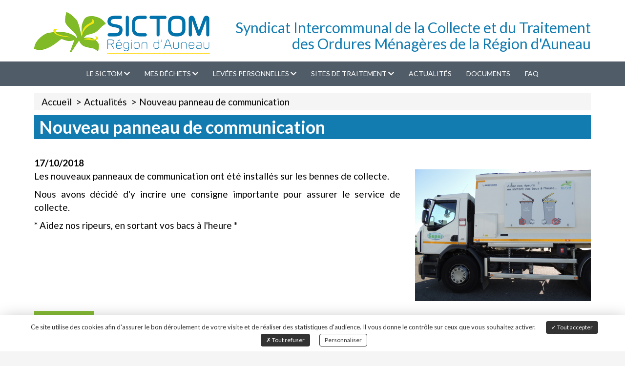

--- FILE ---
content_type: text/html; charset=UTF-8
request_url: https://www.sictom-region-auneau.com/fr/actualites/nouveau-panneau-de-communication-75.html
body_size: 4587
content:
<!DOCTYPE html> <html lang="fr"> <head> <meta charset="UTF-8"> <meta http-equiv="X-UA-Compatible" content="IE=edge"> <meta name="viewport" content="width=device-width, initial-scale=1, maximum-scale=1, user-scalable=no"> <title>Nouveau panneau de communication - Sictom Region Auneau</title> <meta name="description" content="Les nouveaux panneaux de communication ont été installés sur les bennes de collecte. 
Nous avons décidé d'y incrire une consigne impor..."> <meta property="og:title" content="Nouveau panneau de communication - Sictom Region Auneau"/> <meta property="og:type" content="website"/> <meta property="og:image" content="https://www.sictom-region-auneau.com/public/images/logo.png"/> <meta property="og:url" content="https://www.sictom-region-auneau.com/fr/actualites/nouveau-panneau-de-communication-75.html"/> <meta property="og:site_name" content="Sictom Region Auneau"/> <meta property="og:description" content="Les nouveaux panneaux de communication ont été installés sur les bennes de collecte. 
Nous avons décidé d'y incrire une consigne impor..."/> <meta name="twitter:card" content="summary" /> <meta name="twitter:title" content="Nouveau panneau de communication - Sictom Region Auneau" /> <meta name="twitter:description" content="Les nouveaux panneaux de communication ont été installés sur les bennes de collecte. 
Nous avons décidé d'y incrire une consigne impor..."/> <meta name="twitter:image" content="https://www.sictom-region-auneau.com/public/images/logo.png" /> <link rel="shortcut icon" href="https://www.sictom-region-auneau.com/public/images/favicon.png" /> <link rel="canonical" href="https://www.sictom-region-auneau.com/fr/actualites/nouveau-panneau-de-communication-75.html" /> <link rel="stylesheet" type="text/css" href="https://fonts.googleapis.com/css?family=Lato:400,700" /> <link rel="stylesheet" type="text/css" href="https://maxcdn.bootstrapcdn.com/bootstrap/3.3.5/css/bootstrap.min.css" /> <link rel="stylesheet" type="text/css" href="https://cdnjs.cloudflare.com/ajax/libs/sweetalert/1.1.3/sweetalert.min.css" /> <link rel="stylesheet" type="text/css" href="https://www.sictom-region-auneau.com/public/js/mmenu/jquery.mmenu.all.css" /> <link rel="stylesheet" type="text/css" href="https://www.sictom-region-auneau.com/public/js/mmenu/jquery.mmenu.bootstrap.css" /> <link rel="stylesheet" type="text/css" href="https://www.sictom-region-auneau.com/public/css/style.css" /> <script>
        !function(f,b,e,v,n,t,s){
            if(f.fbq)return;n=f.fbq=function(){
                n.callMethod?n.callMethod.apply(n,arguments):n.queue.push(arguments)
            };
            if(!f._fbq)f._fbq=n;
            n.push=n;n.loaded=!0;n.version='2.0';n.queue=[];t=b.createElement(e);t.async=!0;
            t.src=v;s=b.getElementsByTagName(e)[0];s.parentNode.insertBefore(t,s)}(window,
            document,'script','https://connect.facebook.net/en_US/fbevents.js');

            fbq('init', '1748736705396157');
            fbq('track', "PageView");
        </script> <noscript> <img height="1" width="1" style="display:none" src="https://www.facebook.com/tr?id=1748736705396157&ev=PageView&noscript=1"/> </noscript> <script src="/public/lib/tarteaucitron.js-1.9.0/tarteaucitron.js?t=1618383831"></script> <script type="text/javascript">
                    window.tarteaucitronForceLanguage = "fr";
                                                                                                                                     

        var tarteaucitronCustomText = {
            "middleBarHead": "",
            "alertBigPrivacy": "Ce site utilise des cookies afin d'assurer le bon déroulement de votre visite et de réaliser des statistiques d'audience. Il vous donne le contrôle sur ceux que vous souhaitez activer.",
            "disclaimer": "",
            "fallback": ""
                                                                                                                                                                                                                                                                        };
        tarteaucitron.events = {
            "load":function(){
                var $cookiebar = $("#tarteaucitronAlertBig.tarteaucitronAlertBigBottom");
                if($cookiebar.css("display")=="block") {
                    var cookiebar_height = $cookiebar.outerHeight();
                    if(cookiebar_height>0){
                        $("#foot_bottom").css('padding-bottom',(cookiebar_height+10)+'px');
                    }
                }
            }
        };
        tarteaucitron.init({
            "privacyUrl": "", /* Privacy policy url */
            "hashtag": "#tarteaucitron", /* Open the panel with this hashtag */
            "cookieName": "tarteaucitron", /* Cookie name */
            
            "orientation": "bottom", /* Banner position (top - bottom - middle - popup) */            
            "bodyPosition": "bottom",
            "groupServices": false, /* Group services by category */

            "showAlertSmall": false, /* Show the small banner on bottom right */
            "cookieslist": false, /* Show the cookie list */

            "showIcon": false, /* Show cookie icon to manage cookies */
            "adblocker": false, /* Show a Warning if an adblocker is detected */
            "DenyAllCta" : true, /* Show the deny all button */
            "AcceptAllCta" : true, /* Show the accept all button when highPrivacy on */
            "highPrivacy": true, /* Disable auto consent */
            "handleBrowserDNTRequest": false, /* If Do Not Track == 1, disallow all */

            "removeCredit": true, /* Remove credit link */
            "moreInfoLink": true, /* Show more info link */
            "useExternalCss": false, /* If false, the tarteaucitron.css file will be loaded */
            //"cookieDomain": ".my-multisite-domaine.fr", /* Shared cookie for multisite */
            "readmoreLink": "", /* Change the default readmore link */
            "mandatory": true /* Show a message about mandatory cookies */
        });                
    </script> </head> <body> <div id="global"> <header id="head"> <div id="head_top"> <div class="container"><div class="row"> <div class="col-lg-4 col-md-4 col-sm-4 col-xs-12"> <a href="/"> <img class="img-responsive logo" src="https://www.sictom-region-auneau.com/public/images/logo.png" alt="Logo Sictom" /> </a> </div> <div class="col-lg-8 col-md-8 col-sm-8 col-xs-12"> <h2 class="title">Syndicat Intercommunal de la Collecte et du Traitement des Ordures Ménagères de la Région d'Auneau</h2> </div> </div> </div> </div> <div id="head_bottom"><nav class="navbar navbar-default" role="navigation"> <div class="navbar-header"> <button type="button" class="navbar-toggle collapsed" data-toggle="collapse" data-target="#navbar-collapse"> <span class="sr-only">Toggle navigation</span> <span class="icon-bar"></span> <span class="icon-bar"></span> <span class="icon-bar"></span> </button> </div> <div class="collapse navbar-collapse" id="navbar-collapse"><ul class="nav navbar-nav"><li class="dropdown"><a href="#">Le SICTOM <i class="fas fa-chevron-down"></i></a><ul class='dropdown-menu'><li><a href="https://www.sictom-region-auneau.com/fr/pages/territoire-46.html" >Territoire</a></li><li><a href="https://www.sictom-region-auneau.com/fr/pages/fonctionnement-42.html" >Fonctionnement</a></li><li><a href="https://www.sictom-region-auneau.com/fr/pages/prestataire-13.html" >Prestataire</a></li><li><a href="https://www.sictom-region-auneau.com/fr/pages/sitreva-14.html" >SITREVA</a></li></ul> </li><li class="dropdown"><a href="#">Mes déchets <i class="fas fa-chevron-down"></i></a><ul class='dropdown-menu'><li><a href="https://www.sictom-region-auneau.com/fr/pages/collectes-53.html" >Les ordures menagères</a></li><li><a href="https://www.sictom-region-auneau.com/fr/pages/collectes-12.html" >Les déchets recyclables</a></li><li><a href="https://www.sictom-region-auneau.com/fr/pages/collectes-54.html" >Le verre </a></li><li><a href="https://www.sictom-region-auneau.com/fr/pages/textile-linge-et-chaussures-51.html" >Textile, linge et chaussures</a></li><li><a href="https://www.sictom-region-auneau.com/fr/pages/compostage-individuel-28.html" >Compostage individuel</a></li><li><a href="https://www.sictom-region-auneau.com/fr/pages/compostage-collectif-50.html" >Compostage collectif</a></li><li><a href="https://www.sictom-region-auneau.com/fr/pages/prevention-des-dechets-27.html" >Prévention des déchets</a></li><li><a href="https://www.sictom-region-auneau.com/fr/pages/animations-scolaires-44.html" >Animations scolaires</a></li></ul> </li><li class="dropdown"><a href="#">Levées personnelles <i class="fas fa-chevron-down"></i></a><ul class='dropdown-menu'><li><a href="https://www.sictom-region-auneau.com/fr/pages/simulateur-de-la-teomi-16.html" >Simulateur et consultation</a></li><li><a href="https://www.sictom-region-auneau.com/fr/pages/facturation-pour-les-habitants-17.html" >Facturation pour les habitants</a></li><li><a href="https://www.sictom-region-auneau.com/fr/pages/facturation-pour-les-entreprises-et-collectivites-18.html" >Facturation pour les entreprises et collectivités</a></li><li><a href="https://www.sictom-region-auneau.com/fr/pages/production-exceptionnelle-de-dechets--19.html" >Production exceptionnelle  de déchets ?</a></li></ul> </li><li class="dropdown"><a href="#">Sites de traitement <i class="fas fa-chevron-down"></i></a><ul class='dropdown-menu'><li><a href="https://www.sictom-region-auneau.com/fr/pages/les-decheteries-40.html" >Déchèteries</a></li><li><a href="https://www.sictom-region-auneau.com/fr/pages/centre-de-tri-39.html" >Centre de tri</a></li><li><a href="https://www.sictom-region-auneau.com/fr/pages/usine-dincineration-38.html" >Usine d'incinération</a></li></ul> </li><li><a href="https://www.sictom-region-auneau.com/fr/actualites.html" >Actualités</a></li><li><a href="https://www.sictom-region-auneau.com/fr/pages/documents-20.html" >Documents</a></li><li><a href="https://www.sictom-region-auneau.com/fr/pages/faq-30.html" >FAQ</a></li></ul> </div> </nav></div> </header> <div id="content"> <div id="content_top" class="hidden-sm hidden-xs"></div> <div id="content_center"> <div class="container"><article id="actu_view" class="pag_content"> <div id="actu_one"> <header> <ol class="breadcrumb" xmlns:v="https://rdf.data-vocabulary.org/#"> <li typeof="v:Breadcrumb"><a href="https://www.sictom-region-auneau.com" rel="v:url" property="v:title">Accueil</a></li> <li typeof="v:Breadcrumb"><a href="https://www.sictom-region-auneau.com/fr/actualites.html" rel="v:url" property="v:title">Actualités</a></li> <li class="active"><a href="https://www.sictom-region-auneau.com/fr/actualites/nouveau-panneau-de-communication-75.html" >Nouveau panneau de communication</a></li> </ol> <h1>Nouveau panneau de communication</h1> <strong><time datetime="2018-10-17">17/10/2018</time></strong> </header> <div class="row"> <div class="col-xs-12 col-sm-12 col-md-8 col-lg-8"> <p>Les nouveaux panneaux de communication ont été installés sur les bennes de collecte. </p> <p>Nous avons décidé d'y incrire une consigne importante pour assurer le service de collecte.</p> <p>* Aidez nos ripeurs, en sortant vos bacs à l'heure * </p> </div> <div class="col-xs-12 col-sm-12 col-md-4 col-lg-4 jquery-lightbox"> <a title="Nouveau panneau de communication" href="https://www.sictom-region-auneau.com/public/Medias/actualites/sepur_panneau_benne.jpg" > <img class="img-responsive" src="https://www.sictom-region-auneau.com/public/Medias/actualites/sepur_panneau_benne.jpg" alt="Nouveau panneau de communication" /> </a> </div> </div> <footer> <ul class="pager"> <li class="previous"> <a href="https://www.sictom-region-auneau.com/fr/actualites/refus-des-bacs-de-tri-74.html">Précédent</a> </li> </ul> </footer> </div> </article></div> </div> </div> <footer id="foot"> <div class="container"> <div class="row"> <div id="foot_right" class="col-xs-12 col-sm-12 col-md-6 col-lg-6"> <div class="row"> <div class="col-lg-6 col-md-6"><ul class="menu_bas_gauche"></ul> </div> <div class="col-lg-6 col-md-6"><ul class="menu_bas_droite"></ul> </div> </div> <div class="adr"> <h3>Contactez-nous</h3> <h4>Nos horaires :</h4> <p>Lundi, mardi, vendredi : 8h30 à 17h00.</p> <p>Jeudi : 13h30 à 17h00.</p> <br /> <p>4 rue de la République - 28150 OUARVILLE</p> <p>Tél. 02 37 22 17 37 / Fax . 02 37 22 18 30</p> <p><a class="nous_contacter" href="https://www.sictom-region-auneau.com/fr/pages/contact-8.html">Nous contacter</a></p> </div> <ul class="menu_bas"><li><a href="https://www.sictom-region-auneau.com/fr/pages/contact-8.html" >Contact</a></li><li><a href="https://www.sictom-region-auneau.com/fr/pages/mentions-legales-9.html" >Mentions légales</a></li><li><a href="https://www.sictom-region-auneau.com/fr/pages/plan-du-site-10.html" >Plan du site</a></li><li><a href="https://www.sictom-region-auneau.com/fr/pages/conditions-rgpd-56.html" >Conditions RGPD</a></li><li><a href="https://www.sictom-region-auneau.com/fr/pages/faq-30.html" >FAQ</a></li></ul> <a style="padding-left: 10px;" onclick="tarteaucitron.userInterface.openPanel();return false;" href="#">Politique de cookies</a> </div> <div id="foot_right2" class="col-xs-12 col-sm-12 col-md-6 col-lg-6"> <h3 style="color : white;"><strong>CITEO : guide du tri et localisation des bornes à verre</strong></h3> <p style="text-align: center;"><iframe src="https://web.guidedutri.fr" name="" width="550" height="733" frameborder="0"></iframe></p> </div> </div> </div> </footer> </div> <script src="//code.jquery.com/jquery-1.11.2.min.js"></script> <script src="/public/lib/font-awesome/font-awesome.min.js?t=1595940257"></script> <script src="https://maxcdn.bootstrapcdn.com/bootstrap/3.3.5/js/bootstrap.min.js"></script> <script src="https://cdnjs.cloudflare.com/ajax/libs/sweetalert/1.1.3/sweetalert.min.js"></script> <script src="https://www.sictom-region-auneau.com/public/js/mmenu/jquery.mmenu.all.min.js"></script> <script src="https://www.sictom-region-auneau.com/public/js/mmenu/jquery.mmenu.bootstrap.min.js"></script> <script src="/public/js/fonctions.js?t=1730887346"></script> <script type="text/javascript">
                        tarteaucitron.user.gtagUa = 'G-WXRB82LEWL';
            (tarteaucitron.job = tarteaucitron.job || []).push('gtag');
                                    (tarteaucitron.job = tarteaucitron.job || []).push('googlemaps');
                                    (tarteaucitron.job = tarteaucitron.job || []).push('googlemapsembed');
                                    (tarteaucitron.job = tarteaucitron.job || []).push('recaptcha');
                                    (tarteaucitron.job = tarteaucitron.job || []).push('youtube');
                                </script> <!--[if lt IE 9]>
        <script src="https://oss.maxcdn.com/html5shiv/3.7.2/html5shiv.min.js"></script>
        <script src="https://oss.maxcdn.com/respond/1.4.2/respond.min.js"></script>
    <![endif]--> </body> </html> <!--[if]>
==============================================================================================================================================																																								

                8OOOZOOZO~                                                                                                                                      
                  ~ZZZZZZZOZOO                                                                                                                                  
            ?IIIII7I?ZZZZZZZZZZZZ:                                                 O8                                  88 88=                                   
             ,IIIIIIII?OZZZZOZZZZZOZ        88888888OO                             88                                  ,, 88=                                   
                  ~II7IIOZZZZZZZZZZOO     88O        8DO    8888888I  8888888888I  888888888 88        88  :88888888+  88 888888888   88888888+                 
                ~+++++IIIZZZZZZZZZZOZO    D8         =88          :88 88        OO 88        88        88 88I          88 88=      ,88O      ~88                
            =+++++++++++IZZZZZZZZZZZZZ+   88                       O8 88        88 88        88        88 88           88 88=       88        88                
                       :$ZZZZZZZZZZZOI    88              8888888O 88 88        88 88        88        88  88888888O=  88 88=       88       888                
                       ZOZZZZZZZZZZZ      88         =88 88        88 88        88 88        88        88          +OD 88 88=       88 8888887                  
                    :OOOZZZZZZZOZI+~      O88        888 88,       88 88        88 88        88        88           88 88 88I       88                          
                 :ZZOZZZZZZOOIII?++        OO88888888OZ   O8888888888 88 888888D8   88888888  88888888888  ?888888888  88  88888888  888888888O                 
              $ZZOOZZZZOZIII77++++,                                   88                                                                                        
          7OZZZZOZZZ ?II7III ++++~                                    88                                                                                        
      ZOZOZZOO,    +77III:  ,+++:                                                                         ================================                                                      
 ,OZZO7          +7I7I:     +++                                                                           |    Coded by CAPTUSITE.COM    |                                                      
               IIII        ~++                                                                            |       Copyright 2016         |                          
             II~          ,+                                                                              ================================                                                      

==============================================================================================================================================
<![endif]-->


--- FILE ---
content_type: text/html
request_url: https://web.citeo.guidedutri.fr/
body_size: 378
content:
<!DOCTYPE html>
<html lang="fr">
  <head>
    <meta charset="utf-8" />
    <title>Règles de tri</title>
    <meta name="robots" content="noindex,nofollow" />
    <base href="/" />
    <meta name="viewport" content="width=device-width, initial-scale=1" />
    <link rel="icon" type="image/x-icon" href="favicon.ico" />
    <link rel="apple-touch-icon" sizes="76x76" href="/apple-touch-icon.png">
    <link rel="icon" type="image/png" sizes="32x32" href="/favicon-32x32.png">
    <link rel="icon" type="image/png" sizes="16x16" href="/favicon-16x16.png">
    <link rel="manifest" href="/site.webmanifest">
    <link rel="mask-icon" href="/safari-pinned-tab.svg" color="#5bbad5">
    <meta name="msapplication-TileColor" content="#00a300">
    <meta name="theme-color" content="#ffffff">
  <link rel="stylesheet" href="styles.7cb63a688a2dc951222b.css"></head>
  <body>
    <frontoffice-iframe></frontoffice-iframe>
  <script src="runtime-es2015.bb063ff63b0040e45c3a.js" type="module"></script><script src="runtime-es5.bb063ff63b0040e45c3a.js" nomodule defer></script><script src="polyfills-es5.c576c3acd49ae66998b5.js" nomodule defer></script><script src="polyfills-es2015.7bb067f24488626c45da.js" type="module"></script><script src="scripts.c69e21a845d2f93c32a6.js" defer></script><script src="main-es2015.8cb232cdf27dc0e54fea.js" type="module"></script><script src="main-es5.8cb232cdf27dc0e54fea.js" nomodule defer></script><script type="text/javascript" src="/_Incapsula_Resource?SWJIYLWA=719d34d31c8e3a6e6fffd425f7e032f3&ns=3&cb=1790492651" async></script></body>
</html>


--- FILE ---
content_type: text/css
request_url: https://www.sictom-region-auneau.com/public/js/mmenu/jquery.mmenu.bootstrap.css
body_size: 53
content:
.mm-panel.mm-bootstrap-navbar .navbar-form,.mm-panel.mm-bootstrap-navbar>p{display:block;margin:20px 0}
.mm-panel.mm-bootstrap-navbar>.btn{display:inline-block;margin:20px 5px 20px 0}
.mm-panel.mm-bootstrap-navbar>.mm-navbar+.btn,.mm-panel.mm-bootstrap-navbar>.mm-navbar+.navbar-form,.mm-panel.mm-bootstrap-navbar>.mm-navbar+p{margin-top:0}
.mm-panel.mm-bootstrap-navbar>.navbar-form{padding:0}

--- FILE ---
content_type: text/css
request_url: https://www.sictom-region-auneau.com/public/css/style.css
body_size: 5345
content:
html{overflow-y:scroll;overflow-x:hidden}body{background:#f5f5f5;font-family:"Lato",sans-serif;position:relative}.ui-datepicker{z-index:9999 !important}.upper{text-transform:uppercase}.toggle:hover{cursor:pointer}.full{width:100%}.desc_com{padding:0;background:rgba(0,0,0,0);color:#000;border-radius:10px;font-weight:700;font-size:20px;margin-bottom:40px}#sitemap{padding:0}#_x37_8{display:none}.color{padding:10px;border:1px #fff solid;border-radius:5px}.auto{margin:auto}.galerie{margin-top:2%;margin-bottom:2%}.titre_popover{color:#000}path:hover{cursor:pointer}.btn-switch{margin-bottom:10px}.full{width:100%}a:focus,a:active,a.btn:focus,a.btn:active:focus,a.btn.active:focus,a.btn.focus,a.btn.focus:active,a.btn.active.focus{outline:0}.item img{width:100%}.chevron-sousmenu{position:absolute;top:5px;right:5px}figure img{width:100%}h1{margin:0 0 35px 0;background:#127cb1;padding:5px 10px;font-weight:700;border-radius:0px;color:#fff;text-align:left}.breadcrumb>li+li::before{content:">";color:#000}.breadcrumb{margin-bottom:10px;border-radius:0px;padding:4px 15px}.breadcrumb a{color:#000 !important}#canvas_dpt{position:relative !important}.input-group .form-control{z-index:auto}#mod_villes{display:none;position:absolute;top:0;left:0}#mod_villes .dropdown-menu{max-height:450px;overflow:scroll}.slider{visibility:hidden;max-height:300px}.btn-bleu{border:2px #338fbc solid;background-color:#127cb1;color:#fff}.btn-bleu:hover{transition-duration:.2s;background-color:#fff;border:2px #338fbc solid;color:#338fbc}.btn-vert{border:2px #86bb36 solid;background-color:#86bb36;color:#fff !important}.btn-vert:hover{transition-duration:.2s;background-color:#fff;border:2px #86bb36 solid;color:#86bb36 !important}.panel-bleu{background-color:#4ba5d1}.panel-bleu .bloc_reponse{color:#fff}.panel-bleu .panel-heading:hover{cursor:pointer}.panel-bleu .panel-heading h3{margin:0}.panel-bleu .panel-body{background-color:#127cb1}.title_small{font-size:32px}#faq_mod .panel-body{display:none}.pager li>a,.pager li>span{background-color:#86bb36;border-radius:0px;border:2px #86bb36 solid;color:#fff !important}.pager li>a:hover,.pager li>span:hover{transition-duration:.2s;background-color:#fff;color:#86bb36 !important;border:2px #86bb36 solid}.input-group-addon{background-color:#86bb36;color:#fff;border:0}.panel-body{color:#000}.panel-default{border:0}.panel-default>.panel-heading{background-color:#86bb36;color:#fff;border:0}.navbar-default{margin-top:15px;margin-bottom:0px;background-color:#505c67;border:0;border-radius:0px}.navbar-default .navbar-nav{float:none;display:table;margin:auto}.navbar-default .navbar-nav>li>a{color:#fff}.navbar-default .navbar-nav>.active>a,.navbar-default .navbar-nav>.active>a:focus,.navbar-default .navbar-nav>.active>a:hover{background-color:#86bb36;color:#505c67}.navbar-nav>li>a{text-transform:uppercase;color:#fff !important}.qq-upload-button{width:100%}.bx-wrapper{position:relative;margin:0 auto 60px;padding:0;*zoom:1}.bx-wrapper img{max-width:100%;display:block}.bx-wrapper .bx-viewport{background:#fff}.bx-wrapper .bx-pager,.bx-wrapper .bx-controls-auto{position:absolute;bottom:-30px;width:100%}.bx-wrapper .bx-loading{min-height:50px;background:url(../../modules/slider/images/bx_loader.gif) center center no-repeat #fff;height:100%;width:100%;position:absolute;top:0;left:0;z-index:50}.bx-wrapper .bx-pager{text-align:center;font-size:.85em;font-family:Arial;font-weight:bold;color:#666;padding-top:20px}.bx-wrapper .bx-pager .bx-pager-item,.bx-wrapper .bx-controls-auto .bx-controls-auto-item{display:inline-block;*zoom:1;*display:inline}.bx-wrapper .bx-pager.bx-default-pager a{background:#666;display:block;width:10px;height:10px;margin:0 5px;outline:0;-moz-border-radius:5px;-webkit-border-radius:5px;border-radius:5px}.bx-wrapper .bx-pager.bx-default-pager a:hover,.bx-wrapper .bx-pager.bx-default-pager a.active{background:#000}.bx-wrapper .bx-prev{left:10px}.bx-wrapper .bx-next{right:20px}.bx-controls-direction .fa{color:#338fbc;font-size:50px}.bx-controls-direction .fa:hover{transition-duration:.4s;color:#86bb36}.bx-wrapper .bx-prev:hover{background-position:0 0}.bx-wrapper .bx-next:hover{background-position:-43px 0}.bx-wrapper .bx-controls-direction a{position:absolute;margin-top:-16px;outline:0;width:32px;height:32px;z-index:51}.bx-wrapper .bx-controls-auto{text-align:center}.bx-wrapper .bx-controls-auto .bx-start{display:block;text-indent:-9999px;width:10px;height:11px;outline:0;background:url(../images/controls.png) -86px -11px no-repeat;margin:0 3px}.bx-wrapper .bx-controls-auto .bx-start:hover,.bx-wrapper .bx-controls-auto .bx-start.active{background-position:-86px 0}.bx-wrapper .bx-controls-auto .bx-stop{display:block;text-indent:-9999px;width:9px;height:11px;outline:0;background:url(../images/controls.png) -86px -44px no-repeat;margin:0 3px}.bx-wrapper .bx-controls-auto .bx-stop:hover,.bx-wrapper .bx-controls-auto .bx-stop.active{background-position:-86px -33px}.bx-wrapper .bx-controls.bx-has-controls-auto.bx-has-pager .bx-pager{text-align:left;width:80%}.bx-wrapper .bx-controls.bx-has-controls-auto.bx-has-pager .bx-controls-auto{right:0;width:35px}.bx-wrapper .bx-caption{position:absolute;bottom:0;left:0;background:#666;width:100%;margin-left:-40px;margin-top:100px}.bx-wrapper .bx-caption span{color:#fff;display:block;padding:10px 10px 20px 10px}ul.bxslider{margin:0;padding:0}@media(min-width: 1200px){#global_home .bx-wrapper .bx-controls-direction a{top:60%}}@media(min-width: 992px)and (max-width: 1199px){#global_home .bx-wrapper .bx-controls-direction a{top:40%}}#villes_view #ville_all .thumbnail .item .caption h4{color:#000;text-align:center;margin:0}#villes_view #ville_one .content_dl{margin-top:25px}#module_raccourcis .raccourci{padding:5px;text-align:center;margin-bottom:30px}#module_raccourcis .raccourci .raccourci_img img{display:table;margin:auto;position:relative;z-index:100}#module_raccourcis .raccourci .raccourci_content h4{text-transform:uppercase;color:#fff;font-weight:700;text-shadow:2px 2px 4px #000}@media(min-width: 1200px){#module_raccourcis{margin-top:-100px}#module_raccourcis .raccourci .raccourci_img img{transition-duration:.4s}#module_raccourcis .raccourci .raccourci_img img:hover{transform:scale(1.35);-ms-transform:scale(1.35);-webkit-transform:scale(1.35);-o-transform:scale(1.35);-moz-transform:scale(1.35)}}@media(min-width: 992px)and (max-width: 1199px){#module_raccourcis{margin-top:-100px}#module_raccourcis .raccourci .raccourci_img img{transition-duration:.4s}#module_raccourcis .raccourci .raccourci_img img:hover{transform:scale(1.35);-ms-transform:scale(1.35);-webkit-transform:scale(1.35);-o-transform:scale(1.35);-moz-transform:scale(1.35)}}@media(min-width: 768px)and (max-width: 991px){#module_raccourcis .raccourci{height:200px}}@media(max-width: 767px){#module_raccourcis .raccourci .raccourci_content h4{text-align:center}#module_raccourcis .raccourci .raccourci_img{display:table;margin:auto}#module_raccourcis .raccourci .raccourci_img img{z-index:inherit}}#faq_mod .faq_bloc{margin-bottom:50px}#faq_mod .faq_single .bloc_reponse .single_reponse{margin-bottom:25px}#faq_mod .faq_single .panel .panel-heading .panel-title h3{color:#fff}@media(max-width: 767px){#faq_mod .faq_single .panel .panel-heading .panel-title h3{font-size:20px}#faq_mod .faq_single .panel .panel-body{text-align:left}}#actu_mod .actu_single{margin-bottom:30px}#actu_mod .actu_single .actu_plus{text-align:right;text-transform:uppercase;display:block;color:#fff}#actu_mod .actu_single .actu_img strong{position:absolute;top:0;right:15px;background-color:#127cb1;padding:15px;font-size:20px}#actu_mod .actu_single .actu_content h3{text-transform:uppercase}#actu_mod .btn-actu-all{display:block}#actu_mod .btn-actu-all img{margin:0 0 0 auto}#simulateur_mod .bloc_tarifs{color:#fff;margin:35px auto 0 auto;display:table;background:#4ba5d1;padding:25px 70px;font-weight:700}#simulateur_mod .bloc_simu .input-group-addon{background:rgba(0,0,0,0);color:#fff;border:0}#simulateur_mod .bloc_simu .mentions{padding:35px 0px 25px 0px}#simulateur_mod .bloc_simu .mentions h5{font-size:19px;text-align:center}#simulateur_mod .bloc_simu .input-group{max-width:175px;margin:auto}#simulateur_mod .bloc_simu .bulle{margin:auto}#simulateur_mod .bloc-btn{margin-top:50px;margin-bottom:25px}#simulateur_mod .bloc-btn .btn-yellow{margin:auto;display:table;background-color:#fddd3f;padding:6px 70px;font-size:35px;color:#127cb1;border:2px #fddd3f solid;text-align:center;font-weight:700}#simulateur_mod .bloc-btn .btn-yellow:hover{transition-duration:.4s;background-color:#127cb1;color:#fddd3f;border:2px #fddd3f solid}@media(min-width: 1200px){#simulateur_mod .bloc_simu .mentions{height:120px;overflow:hidden}}@media(min-width: 992px)and (max-width: 1199px){#simulateur_mod .bloc_simu .mentions{height:140px;overflow:hidden}}@media(min-width: 768px)and (max-width: 991px){#simulateur_mod .bloc-btn{margin-top:25px}#simulateur_mod .bloc_simu{margin-top:30px;margin-bottom:15px}#simulateur_mod .bloc_simu .mentions{padding:10px 0}}@media(max-width: 767px){#simulateur_mod .bloc-btn .btn-yellow{padding:6px 25px;white-space:normal}#simulateur_mod .bloc_simu{margin-top:30px;margin-bottom:15px}#simulateur_mod .bloc_simu .mentions{padding:10px 0}}#sitemap{font-family:Arial,Helvetica}#sitemap a{text-decoration:none;color:#fff}#sitemap ul{margin:0 0 0 4px;padding:0 0 0 20px}#sitemap li{padding:3px 0;list-style:none}#racine{list-style-type:none}.rep{background:url(../../../modules/sitemap/images/rep.jpg) no-repeat left;padding-left:15px}.rep_open{background:url(../../../modules/sitemap/images/rep-open.jpg) no-repeat left;font-weight:bold}.doc{background:url(../../../modules/sitemap/images/doc.jpg) no-repeat left;padding-left:15px}.bloc_social{margin-top:10px}.bloc_social a i{font-size:30px;background:#acacac;text-align:center;width:50px;height:50px;color:#fff;padding:10px 0;border-radius:25px}.bloc_social a .fa-facebook{background:#3c5a98}.bloc_social a .fa-twitter{background:#00abf0}.bloc_social a .fa-youtube{background:#dd4c39}.bloc_social a:hover i{color:#acacac}#content .googlemapsembed,#content .youtube_player{width:100% !important;height:auto !important}#tarteaucitronRoot #tarteaucitronAlertBig.tarteaucitronAlertBigBottom{background-color:#fff !important;color:#333 !important;font-size:13px !important;padding:12px 3px 7px 3px !important;box-shadow:0px 6px 36px -6px rgba(0,0,0,.4);font-family:"Lato",sans-serif !important}#tarteaucitronRoot #tarteaucitronAlertBig.tarteaucitronAlertBigBottom #tarteaucitronPrivacyUrl,#tarteaucitronRoot #tarteaucitronAlertBig.tarteaucitronAlertBigBottom #tarteaucitronPrivacyUrlDialog,#tarteaucitronRoot #tarteaucitronAlertBig.tarteaucitronAlertBigBottom #tarteaucitronDisclaimerAlert,#tarteaucitronRoot #tarteaucitronAlertBig.tarteaucitronAlertBigBottom #tarteaucitronDisclaimerAlert strong{font-size:13px !important;color:#333 !important;font-family:"Lato",sans-serif !important}#tarteaucitronRoot #tarteaucitronAlertBig.tarteaucitronAlertBigBottom .tarteaucitronAllow,#tarteaucitronRoot #tarteaucitronAlertBig.tarteaucitronAlertBigBottom .tarteaucitronDeny{background-color:#333 !important;color:#fff;border:1px solid #333 !important;padding:5px 10px !important;font-size:12px !important;margin-left:8px !important;margin-right:8px !important;outline:0 !important;max-width:140px;font-family:"Lato",sans-serif !important}#tarteaucitronRoot #tarteaucitronAlertBig.tarteaucitronAlertBigBottom .tarteaucitronAllow:hover,#tarteaucitronRoot #tarteaucitronAlertBig.tarteaucitronAlertBigBottom .tarteaucitronDeny:hover{background-color:#fff !important;color:#333 !important}#tarteaucitronRoot #tarteaucitronAlertBig.tarteaucitronAlertBigBottom .tarteaucitronAllow:hover .tarteaucitronCheck::before,#tarteaucitronRoot #tarteaucitronAlertBig.tarteaucitronAlertBigBottom .tarteaucitronAllow:hover .tarteaucitronCross::before,#tarteaucitronRoot #tarteaucitronAlertBig.tarteaucitronAlertBigBottom .tarteaucitronDeny:hover .tarteaucitronCheck::before,#tarteaucitronRoot #tarteaucitronAlertBig.tarteaucitronAlertBigBottom .tarteaucitronDeny:hover .tarteaucitronCross::before{color:#333 !important}#tarteaucitronRoot #tarteaucitronAlertBig.tarteaucitronAlertBigBottom #tarteaucitronCloseAlert{background-color:#fff !important;color:#333;border:1px solid #333 !important;padding:5px 10px !important;font-size:12px !important;margin-left:8px !important;margin-right:8px !important;outline:0 !important;max-width:120px;font-family:"Lato",sans-serif !important}#tarteaucitronRoot #tarteaucitronAlertBig.tarteaucitronAlertBigBottom #tarteaucitronCloseAlert:hover{background-color:#333 !important;color:#fff !important}#tarteaucitronRoot a:focus-visible,#tarteaucitronRoot button:focus-visible{outline:0 !important}#tarteaucitronRoot.tarteaucitronBeforeVisible::before{background:#000 !important}#tarteaucitronRoot .tarteaucitronPlus::before{color:#555 !important}#tarteaucitronRoot #tarteaucitronAlertBig.tarteaucitronAlertBigTop{width:450px !important;max-width:88% !important;background:#fff !important;border-radius:10px !important;padding:5px 20px 20px !important}#tarteaucitronRoot #tarteaucitronAlertBig.tarteaucitronAlertBigTop #tarteaucitronDisclaimerAlert{color:#333 !important;font-size:13px !important;text-align:justify;padding:0;line-height:19px;margin:18px 0 30px !important;font-family:"Lato",sans-serif !important}#tarteaucitronRoot #tarteaucitronAlertBig.tarteaucitronAlertBigTop #tarteaucitronDisclaimerAlert a{color:#333 !important;text-decoration:underline}#tarteaucitronRoot #tarteaucitronAlertBig.tarteaucitronAlertBigTop #tarteaucitronDisclaimerAlert a.btnDenyAll{display:block;text-align:right;margin-bottom:10px;color:#333 !important;font-size:14px;font-weight:bold;font-family:"Lato",sans-serif !important}#tarteaucitronRoot #tarteaucitronAlertBig.tarteaucitronAlertBigTop #tarteaucitronDisclaimerAlert img{max-width:430px;max-height:100px;margin-bottom:20px;padding:10px;margin:0 auto 0px;display:table}@media(max-width: 520px){#tarteaucitronRoot #tarteaucitronAlertBig.tarteaucitronAlertBigTop #tarteaucitronDisclaimerAlert img{max-width:94%}}#tarteaucitronRoot #tarteaucitronAlertBig.tarteaucitronAlertBigTop .tarteaucitronAllow,#tarteaucitronRoot #tarteaucitronAlertBig.tarteaucitronAlertBigTop .tarteaucitronDeny{background-color:#333 !important;color:#fff;border:2px solid #333 !important;padding:8px 13px !important;float:right;font-size:15px !important;margin-left:25px !important;outline:0 !important;max-width:140px;font-family:"Lato",sans-serif !important}#tarteaucitronRoot #tarteaucitronAlertBig.tarteaucitronAlertBigTop .tarteaucitronAllow:hover,#tarteaucitronRoot #tarteaucitronAlertBig.tarteaucitronAlertBigTop .tarteaucitronDeny:hover{background-color:#fff !important;color:#333 !important}#tarteaucitronRoot #tarteaucitronAlertBig.tarteaucitronAlertBigTop .tarteaucitronAllow:hover .tarteaucitronCheck::before,#tarteaucitronRoot #tarteaucitronAlertBig.tarteaucitronAlertBigTop .tarteaucitronAllow:hover .tarteaucitronCross::before,#tarteaucitronRoot #tarteaucitronAlertBig.tarteaucitronAlertBigTop .tarteaucitronDeny:hover .tarteaucitronCheck::before,#tarteaucitronRoot #tarteaucitronAlertBig.tarteaucitronAlertBigTop .tarteaucitronDeny:hover .tarteaucitronCross::before{color:#333 !important}#tarteaucitronRoot #tarteaucitronAlertBig.tarteaucitronAlertBigTop #tarteaucitronCloseAlert{background-color:#fff !important;color:#333;border:2px solid #333 !important;padding:8px 15px !important;float:right;font-size:15px !important;margin-left:0 !important;outline:0 !important;max-width:120px;font-family:"Lato",sans-serif !important}#tarteaucitronRoot #tarteaucitronAlertBig.tarteaucitronAlertBigTop #tarteaucitronCloseAlert:hover{background-color:#333 !important;color:#fff !important}@media(max-width: 520px){#tarteaucitronRoot #tarteaucitronAlertBig.tarteaucitronAlertBigTop .tarteaucitronAllow,#tarteaucitronRoot #tarteaucitronAlertBig.tarteaucitronAlertBigTop .tarteaucitronDeny{font-size:13px !important;margin-left:5px !important}#tarteaucitronRoot #tarteaucitronAlertBig.tarteaucitronAlertBigTop #tarteaucitronCloseAlert{font-size:13px !important}}@media(max-width: 419px){#tarteaucitronRoot #tarteaucitronAlertBig.tarteaucitronAlertBigTop .tarteaucitronAllow,#tarteaucitronRoot #tarteaucitronAlertBig.tarteaucitronAlertBigTop .tarteaucitronDeny,#tarteaucitronRoot #tarteaucitronAlertBig.tarteaucitronAlertBigTop #tarteaucitronCloseAlert{float:none !important;margin:10px auto !important;width:100px !important;max-width:88% !important}}#tarteaucitronRoot .tarteaucitronCTAButton,#tarteaucitronRoot #tarteaucitronCloseAlert{border-radius:4px !important}#tarteaucitronRoot #tarteaucitronPercentage{height:2px !important}#tarteaucitronRoot #tarteaucitronBack{background-color:#000 !important;opacity:.5 !important}#tarteaucitronRoot #tarteaucitron{background-color:#fff !important;padding:10px 0 0;overflow:hidden;border-radius:10px !important}#tarteaucitronRoot #tarteaucitron #tarteaucitronClosePanel{background-color:rgba(0,0,0,0) !important;color:#333 !important;outline:0 !important}#tarteaucitronRoot #tarteaucitron #tarteaucitronServices{background-color:rgba(0,0,0,0) !important;box-shadow:none !important;margin-top:25px !important;padding:0 10px 0 20px}#tarteaucitronRoot #tarteaucitron #tarteaucitronServices *{font-family:"Lato",sans-serif !important}#tarteaucitronRoot #tarteaucitron #tarteaucitronServices .tarteaucitronLine .tarteaucitronAsk .tarteaucitronAllow,#tarteaucitronRoot #tarteaucitron #tarteaucitronServices .tarteaucitronLine .tarteaucitronAsk .tarteaucitronDeny,#tarteaucitronRoot #tarteaucitron #tarteaucitronServices .tarteaucitronIsDenied .tarteaucitronAllow,#tarteaucitronRoot #tarteaucitron #tarteaucitronServices .tarteaucitronIsAllowed .tarteaucitronDeny{opacity:.2 !important}#tarteaucitronRoot #tarteaucitron #tarteaucitronServices .tarteaucitronLine .tarteaucitronAsk .tarteaucitronAllow:hover,#tarteaucitronRoot #tarteaucitron #tarteaucitronServices .tarteaucitronLine .tarteaucitronAsk .tarteaucitronDeny:hover,#tarteaucitronRoot #tarteaucitron #tarteaucitronServices .tarteaucitronIsDenied .tarteaucitronAllow:hover,#tarteaucitronRoot #tarteaucitron #tarteaucitronServices .tarteaucitronIsAllowed .tarteaucitronDeny:hover{opacity:1 !important}#tarteaucitronRoot #tarteaucitron #tarteaucitronServices .tarteaucitronLine.tarteaucitronIsAllowed .tarteaucitronAllow,#tarteaucitronRoot #tarteaucitron #tarteaucitronServices .tarteaucitronLine.tarteaucitronIsDenied .tarteaucitronDeny{opacity:1 !important}#tarteaucitronRoot #tarteaucitron #tarteaucitronServices #tarteaucitronServices_mandatory button.tarteaucitronAllow{background:#1b870b !important;opacity:1 !important}#tarteaucitronRoot #tarteaucitron #tarteaucitronServices .tarteaucitronLine .tarteaucitronAsk .tarteaucitronAllow{background:#1b870b !important}#tarteaucitronRoot #tarteaucitron #tarteaucitronServices .tarteaucitronLine .tarteaucitronAsk .tarteaucitronDeny{background:#9c1a1a !important}#tarteaucitronRoot #tarteaucitron #tarteaucitronServices .tarteaucitronMainLine{background-color:#transparent !important;border:0 !important}#tarteaucitronRoot #tarteaucitron #tarteaucitronServices .tarteaucitronMainLine:hover{background-color:#transparent !important}#tarteaucitronRoot #tarteaucitron #tarteaucitronServices .tarteaucitronLine{background:rgba(0,0,0,0) !important}#tarteaucitronRoot #tarteaucitron #tarteaucitronServices .tarteaucitronBorder{background-color:rgba(0,0,0,0) !important;border:0 !important}#tarteaucitronRoot #tarteaucitron #tarteaucitronServices .tarteaucitronBorder>ul{margin-bottom:20px}#tarteaucitronRoot #tarteaucitron #tarteaucitronServices .tarteaucitronBorder>ul>li{border-top:1px solid #ddd !important}#tarteaucitronRoot #tarteaucitron #tarteaucitronServices .tarteaucitronBorder .tarteaucitronTitle>button{background:rgba(0,0,0,0) !important;color:#333 !important;padding:5px !important}#tarteaucitronRoot .tarteaucitronH1{color:#333 !important;text-align:left !important;margin:0 0 15px !important}#tarteaucitronRoot .tarteaucitronH2{color:#333 !important}#tarteaucitronRoot .tarteaucitronH2{font-size:15px !important}#tarteaucitronRoot .tarteaucitronH3{font-size:15px !important}#tarteaucitronRoot #tarteaucitronInfo{background:rgba(0,0,0,0) !important;color:#333 !important;border:0;text-align:left !important;max-width:100% !important;font-size:14px !important}#tarteaucitronRoot #tarteaucitronAlertSmall #tarteaucitronCookiesListContainer #tarteaucitronCookiesList .tarteaucitronHidden,#tarteaucitronRoot #tarteaucitron #tarteaucitronServices .tarteaucitronHidden{background:rgba(0,0,0,0) !important}#head{padding-top:10px;padding-bottom:0;background:hsla(0,0%,100%,.6);position:relative;z-index:1}#head #head_top .title{color:#127cb1;text-align:right}#head #head_bottom .navbar-nav>.open>a,#head #head_bottom .navbar-default .navbar-nav>.open>a:focus,#head #head_bottom .navbar-default .navbar-nav>.open>a:hover{background:#e7e7e7 !important;color:#777 !important}#head #head_bottom .navbar-nav li ul{z-index:100;list-style:none}#head #head_bottom .navbar-nav li ul li a{color:#fff;text-decoration:none}#head #head_bottom .navbar-nav li .dropdown-menu{border-radius:0px;box-shadow:0px 0px 0px rgba(0,0,0,0);padding:0px;border:0px solid #000}#head #head_bottom .navbar-nav li:hover a{color:#fff;background:#86bb36 !important}#head #head_bottom .navbar-nav li:hover ul li a{background:none !important}#head #head_bottom .navbar-nav li:hover ul li:hover a,#head #head_bottom .navbar-nav li:hover ul li.active a{background:#86bb36 !important;color:#fff}.open-menu{display:block}.chevron-sousmenu{position:absolute;right:5px;top:23px}@media(min-width: 1200px){#head #head_top .title{margin-top:30px;margin-bottom:0px}#head #head_top .logo{margin-top:15px}.dropdown-menu{background-color:#505c67}.dropdown-menu>li>a{padding:10px 20px;text-transform:uppercase;color:#fff}.navbar-nav li .dropdown-menu .dropdown .dropdown-menu{width:100%;display:block !important;position:relative;max-height:inherit !important;overflow:visible !important}.dropdown a{color:#fff !important}.dropdown .dropdown-menu .dropdown{margin-right:0}.dropdown .dropdown-menu .dropdown .dropdown-menu{margin-left:0;border:2px #000 solid !important}.dropdown .dropdown-menu .dropdown .dropdown-toggle{display:none}}@media(min-width: 992px)and (max-width: 1199px){#head #head_top .title{margin-top:5px;font-size:22px}#head a{color:#fff !important}.nav>li>a{padding:15px 6px}.dropdown-menu{background-color:#505c67}.dropdown-menu>li>a{padding:10px 20px;text-transform:uppercase;color:#fff}.navbar-nav li .dropdown-menu .dropdown .dropdown-menu{width:100%;display:block !important;position:relative;max-height:inherit !important;overflow:visible !important}.dropdown .dropdown-menu .dropdown{margin-right:0}.dropdown .dropdown-menu .dropdown .dropdown-menu{margin-left:0;border:2px #000 solid !important}.dropdown .dropdown-menu .dropdown .dropdown-toggle{display:none}}@media(min-width: 768px)and (max-width: 991px){#head{z-index:1000 !important}#head #head_top .logo{width:390px;margin-bottom:15px}#head #head_top .title{margin-top:0px;font-size:18px}.dropdown-menu>li>a{padding:8px 20px;text-transform:uppercase}.navbar-nav li .dropdown-menu{background-color:#505c67}.navbar-nav li .dropdown-menu .dropdown .dropdown-menu{display:block !important;position:relative;max-height:inherit !important;overflow:visible !important}.dropdown{margin-right:0px !important}.dropdown .dropdown-menu .dropdown{margin-right:0}.dropdown .dropdown-menu .dropdown .dropdown-menu{margin-left:0;border:2px #000 solid !important}.dropdown .dropdown-menu .dropdown .dropdown-toggle{display:none}}@media(max-width: 767px){#head #head_top img{position:relative;z-index:1;width:220px}#head #head_top .title{text-align:left;margin-top:15px;font-size:15px}#head .navbar-default .navbar-toggle{border:0px}#head .navbar-toggle .icon-bar{width:40px;height:6px;background-color:#127cb1}#head .navbar-default .navbar-toggle:focus,#head .navbar-default .navbar-toggle:hover{background-color:rgba(0,0,0,0)}#head #head_bottom .navbar-nav{margin:7.5px -15px;display:block}#head #head_bottom .navbar-nav li ul li a{text-transform:uppercase}#head #head_bottom .navbar-default{top:0;width:100%;position:absolute;background:rgba(0,0,0,0)}#head #head_bottom .navbar-default .navbar-header .navbar-toggle{z-index:1000 !important}#head #head_bottom .navbar-default #navbar-collapse{background-color:#505c67}.navbar-nav li .dropdown{margin-right:0px !important}.navbar-nav li .dropdown-menu{max-height:400px;overflow:scroll;width:100%;background-color:#86bb36;padding-bottom:15px;margin-bottom:25px}.navbar-nav li .dropdown-menu .dropdown .dropdown-menu{display:block !important;position:relative;max-height:inherit !important;overflow:visible !important}.dropdown .dropdown-menu .dropdown .dropdown-menu{margin-left:50px;border-left:2px #000 solid !important}.dropdown .dropdown-menu .dropdown .dropdown-toggle{display:none}}#content #list_communes{margin-top:20px}#content #list_communes .tab-content .panel .panel-heading .panel-title h4{color:#fff;margin:0}#content #list_communes .tab-content .panel .panel-body{display:none;color:#fff;background-color:#fff}#content #list_communes .tab-content .panel .panel-body p{color:#000}#content #content_center{text-align:justify;padding-top:15px;padding-bottom:15px}#content #content_center #bloc_children .nav-tabs.nav-justified>li>a{background-color:#4ba5d1;color:#fff;border:1px #127cb1 solid}#content #content_center #bloc_children .nav-tabs.nav-justified>.active>a,#content #content_center #bloc_children .nav-tabs.nav-justified>.active>a:focus,#content #content_center #bloc_children .nav-tabs.nav-justified>.active>a:hover{background-color:#127cb1;color:#fff;border:1px #127cb1 solid}#content #content_center .pag_content{padding-bottom:180px}#content #content_center .galerie{overflow:hidden}#global{background-color:#fff}#global #content{color:#000}#global a{color:#338fbc}#global h2,#global h3,#global h4,#global h5,#global h6{color:#000}#global_home{background-color:#338fbc}#global_home #content{color:#fff}#global_home a{color:#fddd3f}#global_home h2,#global_home h3,#global_home h4,#global_home h5,#global_home h6{color:#fff}@media(min-width: 1200px){#global #content #content_top{overflow:hidden}#global #content #content_top .bx-controls{position:absolute;top:300px;width:99%}#global #content #content_center{z-index:0;position:relative;font-size:19px}#global #content #content_center p,#global #content #content_center ul li{font-size:19px}#global_home .bx-wrapper .bx-controls-direction a{top:60%}}@media(min-width: 992px)and (max-width: 1199px){#global #content #content_top{overflow:hidden}#global #content #content_top .bx-controls{position:absolute;top:300px;width:99%}#global #content #content_center{z-index:0;position:relative;font-size:19px}#global #content #content_center p,#global #content #content_center ul li{font-size:19px}#global_home .bx-wrapper .bx-controls-direction a{top:60%}}@media(min-width: 768px)and (max-width: 991px){#content #content_center .pag_content{padding-bottom:0px}}@media(max-width: 767px){#global #content #content_center .pag_content{padding-bottom:15px}#global_home #content #content_center .pag_content{padding-bottom:15px}#content #content_top{z-index:0;position:relative}}#foot{background:#505c67;color:#fff;clear:both;position:relative}#foot a{color:#fff;text-transform:uppercase}#foot a:hover{color:#fddd3f;text-decoration:none}#foot ul{padding:0}#foot ul li{margin-bottom:10px;display:block}#foot ul li .separateur{padding:0 10px}#foot #foot_left{margin-top:-150px;padding-top:10px;padding-bottom:10px;background-color:rgba(0,0,0,0);background-image:-webkit-gradient(linear, left top, left bottom, from(#338fbc), to(#505c67));background-image:-webkit-linear-gradient(top, #338fbc, #505c67);background-image:-moz-linear-gradient(top, #338fbc, #505c67);background-image:-ms-linear-gradient(top, #338fbc, #505c67);background-image:-o-linear-gradient(top, #338fbc, #505c67);background-image:linear-gradient(to bottom, rgba(57, 144, 188, 0.6), #505c67);filter:progid:DXImageTransform.Microsoft.gradient(GradientType=0,startColorstr=$bleu1, endColorstr=$noir)}#foot #foot_left .fn.org{font-size:18px}#foot #foot_left img{margin:auto}#foot #foot_left .link_map{display:table;margin:auto;font-size:15em;color:#86bb36}#foot #foot_center{padding-top:10px;padding-bottom:10px;height:100px}#foot #foot_center .fa{width:30px;vertical-align:middle;text-align:center}#foot #foot_center .fa-phone{font-size:20px}#foot #foot_center .fa-mobile{font-size:28px}#foot #foot_center .fa-fax{font-size:17px}#foot #foot_right{padding-top:0px;padding-bottom:10px;color:#fff}#foot #foot_right .menu_bas{display:inline;margin-top:35px}#foot #foot_right .menu_bas li:first-child{padding-left:0px;padding-right:10px;border-right:1px #fff solid;border-left:0px #fff solid}#foot #foot_right .menu_bas li{padding-left:10px;padding-right:10px;border-right:1px #fff solid;border-left:1px #fff solid;display:inline-block}#foot #foot_right .adr{margin-top:30px}#foot #foot_right .adr h3{color:#fddd3f;text-transform:uppercase}#foot #foot_right a.nous_contacter{text-decoration:underline;text-transform:none}#foot #foot_bottom{padding-top:10px;padding-bottom:10px;background:#505c67}#foot #foot_bottom a{color:#acacac}#foot #foot_bottom a:hover{color:#fff;text-decoration:none}#foot #foot_bottom ul li{display:block;float:left}#foot #foot_bottom ul li:after{content:"|";padding:0 5px;color:#fff}#foot #foot_bottom ul li:last-child:after{content:"";padding:0}@media(min-width: 1200px){#foot #foot_right2{padding-left:0px !important}#foot #foot_bottom.cookiebar{padding-bottom:35px}}@media(min-width: 992px)and (max-width: 1199px){#foot #foot_right2{position:relative}#foot #foot_bottom.cookiebar{padding-bottom:59px}#foot #foot_left .link_map{font-size:13em}}@media(min-width: 768px)and (max-width: 991px){#foot #foot_right .menu_bas{margin-top:50px}#foot #foot_right .adr{margin-top:25px}#foot #foot_bottom.cookiebar{padding-bottom:59px}#foot #foot_left .link_map{font-size:11em}}@media(max-width: 767px){#foot #foot_right .menu_bas{margin-top:50px}#foot #foot_right .adr{margin-top:25px}#foot #foot_bottom.cookiebar{padding-bottom:59px}}@media(min-width: 1200px){.bx-wrapper .bx-controls-direction a{margin-top:-30px}.imgLiquidFill{height:600px !important;background-position:inherit !important}.bx-viewport{height:600px !important}.bx-wrapper{z-index:0;position:absolute;top:0;width:100%;height:600px}.slider{max-height:inherit;height:400px !important}svg:not(:root){margin-top:-100px;transform:scale(1.5);-ms-transform:scale(1.5);-webkit-transform:scale(1.5);-o-transform:scale(1.5);-moz-transform:scale(1.5)}.modal-dialog{width:900px}}@media(min-width: 992px)and (max-width: 1199px){.bx-wrapper .bx-controls-direction a{margin-top:-60px}.imgLiquidFill{height:640px !important;background-position:inherit !important}.bx-viewport{height:640px !important}.bx-wrapper{z-index:0;position:absolute;top:0;width:100%;height:640px}.slider{max-height:inherit;height:400px !important}.desc_com{width:100%}svg:not(:root){margin-top:-100px;transform:scale(1.5);-ms-transform:scale(1.5);-webkit-transform:scale(1.5);-o-transform:scale(1.5);-moz-transform:scale(1.5)}}@media(min-width: 768px)and (max-width: 991px){.open .dropdown-toggle,.active .dropdown-toggle,.dropdown:hover .dropdown-toggle{background:#e7e7e7;color:#555}.bx-wrapper .bx-controls-direction a{top:125px}.slider{overflow:hidden}.dropdown-toggle{height:50px;width:30px;text-align:center;padding-top:15px;float:right;margin-top:-50px;margin-right:-30px;cursor:pointer}.dropdown-toggle:hover{background:#333;color:#fff}}@media(max-width: 767px){.breadcrumb{text-align:left}#content h1,#content h2,#content h3,#content h4,#content h5,#content h6{text-align:left}#content .panel-body ul li{text-align:left}.bx-wrapper .bx-controls-direction a{display:none}.open .dropdown-toggle,.active .dropdown-toggle,.dropdown:hover .dropdown-toggle{background:#e7e7e7;color:#555}.slider{overflow:hidden}.dropdown{margin-right:0}.dropdown-toggle{height:40px;width:30px;text-align:center;padding-top:10px;float:right;margin-top:-40px;margin-right:-30px;cursor:pointer}.dropdown-toggle:hover{background:#333;color:#fff}.navbar-nav li ul li a{margin-right:-30px}}@media(min-width: 992px){.navbar-nav li ul{display:none}.navbar-nav li:hover ul{display:block}}/*# sourceMappingURL=style.css.map */


--- FILE ---
content_type: text/css
request_url: https://web.citeo.guidedutri.fr/styles.7cb63a688a2dc951222b.css
body_size: 3159
content:
.splide__container{box-sizing:border-box;position:relative}.splide__list{backface-visibility:hidden;display:-ms-flexbox;display:flex;height:100%;margin:0!important;padding:0!important;transform-style:preserve-3d}.splide.is-initialized:not(.is-active) .splide__list{display:block}.splide__pagination{-ms-flex-align:center;align-items:center;display:-ms-flexbox;display:flex;-ms-flex-wrap:wrap;flex-wrap:wrap;-ms-flex-pack:center;justify-content:center;margin:0;pointer-events:none}.splide__pagination li{display:inline-block;line-height:1;list-style-type:none;margin:0;pointer-events:auto}.splide__progress__bar{width:0}.splide{outline:none;position:relative;visibility:hidden}.splide.is-initialized,.splide.is-rendered{visibility:visible}.splide__slide{backface-visibility:hidden;box-sizing:border-box;-ms-flex-negative:0;flex-shrink:0;list-style-type:none!important;margin:0;outline:none;position:relative}.splide__slide img{vertical-align:bottom}.splide__slider{position:relative}.splide__spinner{animation:splide-loading 1s linear infinite;border:2px solid #999;border-left-color:transparent;border-radius:50%;bottom:0;display:inline-block;height:20px;left:0;margin:auto;position:absolute;right:0;top:0;width:20px}.splide__track{overflow:hidden;position:relative;z-index:0}@keyframes splide-loading{0%{transform:rotate(0)}to{transform:rotate(1turn)}}.splide--draggable>.splide__slider>.splide__track,.splide--draggable>.splide__track{-ms-user-select:none;user-select:none}.splide--fade>.splide__slider>.splide__track>.splide__list,.splide--fade>.splide__track>.splide__list{display:block}.splide--fade>.splide__slider>.splide__track>.splide__list>.splide__slide,.splide--fade>.splide__track>.splide__list>.splide__slide{left:0;opacity:0;position:absolute;top:0;z-index:0}.splide--fade>.splide__slider>.splide__track>.splide__list>.splide__slide.is-active,.splide--fade>.splide__track>.splide__list>.splide__slide.is-active{opacity:1;position:relative;z-index:1}.splide--rtl{direction:rtl}.splide--ttb.is-active>.splide__slider>.splide__track>.splide__list,.splide--ttb.is-active>.splide__track>.splide__list{display:block}.splide__arrow{-ms-flex-align:center;align-items:center;background:#ccc;border:0;border-radius:50%;cursor:pointer;display:-ms-flexbox;display:flex;height:2em;-ms-flex-pack:center;justify-content:center;opacity:.7;padding:0;position:absolute;top:50%;transform:translateY(-50%);width:2em;z-index:1}.splide__arrow svg{fill:#000;height:1.2em;width:1.2em}.splide__arrow:hover{opacity:.9}.splide__arrow:focus{outline:none}.splide__arrow--prev{left:1em}.splide__arrow--prev svg{transform:scaleX(-1)}.splide__arrow--next{right:1em}.splide__pagination{bottom:.5em;left:0;padding:0 1em;position:absolute;right:0;z-index:1}.splide__pagination__page{background:#ccc;border:0;border-radius:50%;display:inline-block;height:8px;margin:3px;opacity:.7;padding:0;transition:transform .2s linear;width:8px}.splide__pagination__page.is-active{background:#fff;transform:scale(1.4)}.splide__pagination__page:hover{cursor:pointer;opacity:.9}.splide__pagination__page:focus{outline:none}.splide__progress__bar{background:#ccc;height:3px}.splide--nav>.splide__slider>.splide__track>.splide__list>.splide__slide,.splide--nav>.splide__track>.splide__list>.splide__slide{border:3px solid transparent;cursor:pointer}.splide--nav>.splide__slider>.splide__track>.splide__list>.splide__slide.is-active,.splide--nav>.splide__track>.splide__list>.splide__slide.is-active{border:3px solid #000}.splide--nav>.splide__slider>.splide__track>.splide__list>.splide__slide:focus,.splide--nav>.splide__track>.splide__list>.splide__slide:focus{outline:none}.splide--rtl>.splide__arrows .splide__arrow--prev,.splide--rtl>.splide__slider>.splide__track>.splide__arrows .splide__arrow--prev,.splide--rtl>.splide__track>.splide__arrows .splide__arrow--prev{left:auto;right:1em}.splide--rtl>.splide__arrows .splide__arrow--prev svg,.splide--rtl>.splide__slider>.splide__track>.splide__arrows .splide__arrow--prev svg,.splide--rtl>.splide__track>.splide__arrows .splide__arrow--prev svg{transform:scaleX(1)}.splide--rtl>.splide__arrows .splide__arrow--next,.splide--rtl>.splide__slider>.splide__track>.splide__arrows .splide__arrow--next,.splide--rtl>.splide__track>.splide__arrows .splide__arrow--next{left:1em;right:auto}.splide--rtl>.splide__arrows .splide__arrow--next svg,.splide--rtl>.splide__slider>.splide__track>.splide__arrows .splide__arrow--next svg,.splide--rtl>.splide__track>.splide__arrows .splide__arrow--next svg{transform:scaleX(-1)}.splide--ttb>.splide__arrows .splide__arrow,.splide--ttb>.splide__slider>.splide__track>.splide__arrows .splide__arrow,.splide--ttb>.splide__track>.splide__arrows .splide__arrow{left:50%;transform:translate(-50%)}.splide--ttb>.splide__arrows .splide__arrow--prev,.splide--ttb>.splide__slider>.splide__track>.splide__arrows .splide__arrow--prev,.splide--ttb>.splide__track>.splide__arrows .splide__arrow--prev{top:1em}.splide--ttb>.splide__arrows .splide__arrow--prev svg,.splide--ttb>.splide__slider>.splide__track>.splide__arrows .splide__arrow--prev svg,.splide--ttb>.splide__track>.splide__arrows .splide__arrow--prev svg{transform:rotate(-90deg)}.splide--ttb>.splide__arrows .splide__arrow--next,.splide--ttb>.splide__slider>.splide__track>.splide__arrows .splide__arrow--next,.splide--ttb>.splide__track>.splide__arrows .splide__arrow--next{bottom:1em;top:auto}.splide--ttb>.splide__arrows .splide__arrow--next svg,.splide--ttb>.splide__slider>.splide__track>.splide__arrows .splide__arrow--next svg,.splide--ttb>.splide__track>.splide__arrows .splide__arrow--next svg{transform:rotate(90deg)}.splide--ttb>.splide__pagination,.splide--ttb>.splide__slider>.splide__pagination{bottom:0;display:-ms-flexbox;display:flex;-ms-flex-direction:column;flex-direction:column;left:auto;padding:1em 0;right:.5em;top:0}@font-face{font-family:GillSansMTStd-Bold;src:url(/assets/fonts/GillSans-Bold/GillSansMTStd-Bold.eot?#iefix) format("embedded-opentype"),url(/assets/fonts/GillSans-Bold/GillSansMTStd-Bold.otf) format("opentype"),url(/assets/fonts/GillSans-Bold/GillSansMTStd-Bold.woff) format("woff"),url(/assets/fonts/GillSans-Bold/GillSansMTStd-Bold.ttf) format("truetype"),url(/assets/fonts/GillSans-Bold/GillSansMTStd-Bold.svg#GillSansMTStd-Bold) format("svg");font-weight:400;font-style:normal}@font-face{font-family:GillSansMTStd-Medium;src:url(/assets/fonts/GillSans-Medium/GillSansMTStd.eot?#iefix) format("embedded-opentype"),url(/assets/fonts/GillSans-Medium/GillSansMTStd-Medium.otf) format("opentype"),url(/assets/fonts/GillSans-Medium/GillSansMTStd-Medium.woff) format("woff"),url(/assets/fonts/GillSans-Medium/GillSansMTStd-Medium.ttf) format("truetype"),url(/assets/fonts/GillSans-Medium/GillSansMTStd-Medium.svg#GillSansMTStd-Medium) format("svg");font-weight:400;font-style:normal}*{box-sizing:border-box}html body{margin:0;padding:0}html body,input,textarea{font-family:GillSansMTStd-Medium,verdana,sans serif}input,textarea{font-size:16px;width:100%;background:#fff;border:1px solid #a5a5a5;box-sizing:border-box;border-radius:11px;font-weight:600;padding:10px 20px;-webkit-appearance:textfield}input:focus,textarea:focus{outline:none;border-color:#000}input::-webkit-input-placeholder,textarea::-webkit-input-placeholder{color:#a5a5a5;font-weight:400}input::-moz-placeholder,textarea::-moz-placeholder{color:#a5a5a5;font-weight:400}input::-ms-input-placeholder,textarea::-ms-input-placeholder{color:#a5a5a5;font-weight:400}@media screen and (min-width:768px){input,textarea{font-size:18px}}textarea{min-width:100%;min-height:100px;max-height:300px;max-width:100%}.button,button{background:#3ac442;border-radius:100px;border:2px solid transparent;color:#fff;cursor:pointer;font-family:GillSansMTStd-Medium,verdana,sans serif;font-size:18px;font-weight:400;letter-spacing:1px;line-height:14px;outline:none;padding:18px 40px;text-align:center;transition:all .3s ease}.button[disabled],button[disabled]{opacity:.5;pointer-events:none}.button:hover,button:hover{background-color:#fff;color:#3ac442;border-color:#3ac442}h1{color:#3ac442;font-family:GillSansMTStd-Bold,verdana,sans serif;font-style:normal;font-weight:700;font-size:32px;line-height:36px;margin:0 0 15px}@media screen and (min-width:768px){h1{font-size:40px}}h1 span{color:#000;font-family:GillSansMTStd-Medium,verdana,sans serif;font-weight:400;font-size:30px}h2,h3{text-transform:uppercase}a{color:#000;text-decoration:none}p{margin:0}label{cursor:pointer}frontoffice-iframe{display:flex;justify-content:center;align-items:center;flex-direction:column}.pretitle{font-family:GillSansMTStd-Bold,verdana,sans serif;font-weight:700;text-transform:uppercase;display:inline-block;margin-bottom:.4em;font-size:1.4em}.toggler{display:none}.inner{background:#fff;border-radius:11px;padding:20px;max-width:95vw;width:95%;z-index:1;margin:70px auto 10px}@media screen and (min-width:768px){.inner{padding:25px;max-width:680px}}.inner.no-geoloc{margin-top:30px}#wrap.full .inner{position:absolute;top:30px;left:50%;transform:translateX(-50%);width:100%;margin:0 auto}.pictos{display:flex;flex-wrap:nowrap;margin-bottom:10px}.pictos .picto-wrap{align-items:center;display:flex;margin:0 5px 5px 0;text-align:center}.pictos .picto-wrap:last-of-type{margin-right:0}.pictos .picto-wrap .separator{font-size:11px;font-weight:600;margin:0 10px 0 5px;text-transform:uppercase}.pictos .picto-wrap .picto{background:no-repeat 50%;background-size:35px;border-radius:5.4px;font-size:0;height:50px;width:50px}.pictos .picto-wrap .picto-borders{border:2px solid #a5a5a5}.message{animation:autoHide 5s forwards}.message.success{background:#ebf9ec}.message.error,.message.success{padding:10px 15px;margin-bottom:20px}.message.error{background:#fde9e9}@keyframes autoHide{0%{opacity:1}90%{opacity:1}to{opacity:0}}.loader{display:flex;margin:0 auto;position:relative;width:80px;height:80px}.loader:after,.loader:before{content:"";position:absolute;border:4px solid #3ac442;opacity:1;border-radius:50%;animation:loader 1s cubic-bezier(0,.2,.8,1) infinite}.loader:after{animation-delay:-.5s}@keyframes loader{0%{top:36px;left:36px;width:0;height:0;opacity:1}to{top:0;left:0;width:72px;height:72px;opacity:0}}main frontoffice-consigne-main{width:100%}.splide{height:47px}.splide .splide__slide{margin-right:15px;border-radius:22px;border:1px solid #3ac442;display:flex;font-size:14px;font-style:normal;font-weight:600;line-height:14px;text-align:center;text-transform:uppercase;transition:all .3s ease}.splide .splide__slide:hover{border-color:transparent;background-color:#3ac442}.splide .splide__slide:hover a{color:#fff}.splide .splide__slide a{color:#3ac442;padding:15px;transition:all .3s ease}.splide__track{margin:0 1.5em}.splide__arrows button[disabled]{display:none}.splide__arrows svg{fill:#3bc643}.splide__arrow{background:none;width:1em}.splide__arrow:hover{background:none}.splide__arrow--prev{left:0}.splide__arrow--next{right:0}.splide__pagination__page:hover{background-color:rgba(0,0,0,.7);transition:all .3s ease}.splide__pagination__page.is-active{background-color:#3ac442}@media only screen and (max-width:767px){::-webkit-scrollbar{display:none}}@media screen and (min-width:768px){::-webkit-scrollbar{width:5px;height:8px}::-webkit-scrollbar-button{width:0;height:0}::-webkit-scrollbar-thumb{background:#a5a5a5;border:10px #fff;border-radius:100px}::-webkit-scrollbar-thumb:hover{background:#a5a5a5}::-webkit-scrollbar-thumb:active{background:#a5a5a5}::-webkit-scrollbar-track{background:#d8d8d8;border:10px #fff;border-radius:0}::-webkit-scrollbar-track:hover{background:#d8d8d8}::-webkit-scrollbar-track:active{background:#d8d8d8}::-webkit-scrollbar-corner{background:transparent}}.toggler:checked+.popin{max-height:100%;transition:max-height 0s ease 0s}.toggler:checked+.popin .popin-bg{opacity:1;transition-delay:0s}.toggler:checked+.popin .popin-inner{transform:translate(-50%,-50%);opacity:1;transition-delay:.1s}.popin{height:0;height:100%;max-height:0;overflow:hidden;position:fixed;transition:max-height 0s ease;transition-delay:.4s;z-index:100}.popin,.popin-bg{left:50%;top:50%;transform:translate(-50%,-50%);width:100%}.popin-bg{background:rgba(0,0,0,.7);height:100%;transition:opacity .3s ease;transition-delay:.1s}.popin-bg,.popin-inner{opacity:0;position:absolute}.popin-inner{background:#fff;border-radius:11px;box-shadow:0 15px 50px rgba(0,0,0,.08);left:50%;max-height:95%;max-width:550px;overflow:auto;padding:45px 5%;top:50%;transform:translate(-50%,-60%);transition:all .3s ease-out;transition-delay:0s;width:90%}@media screen and (min-width:768px){.popin-inner{padding:45px 50px}}.popin-inner .close{background:url(/assets/images/cross.svg) 50% no-repeat #fff;cursor:pointer;height:21px;position:fixed;right:15px;top:15px;width:21px}.search-results{position:absolute;box-shadow:-7px 21px 50px rgba(0,0,0,.08);border-radius:4px;overflow:hidden;width:100%;z-index:2}.search-results ul{background:#fff;list-style-type:none;margin:0;padding:0 20px;max-height:250px;overflow:auto}.search-results ul li{border-bottom:1px solid #d8d8d8;font-weight:600;cursor:pointer}.search-results ul li a,.search-results ul li span{display:block;padding:20px 0;text-align:left}.search-results ul li:last-of-type{border:none}#cookieDisabled{margin:0;padding:0;height:100%;min-height:100%;background:#fff;font-size:1rem;line-height:1.2;flex-direction:column}#cookieDisabled,#cookieDisabled #cookieDisabled-main{width:100%;display:flex;align-items:center;justify-content:center}#cookieDisabled #cookieDisabled-main{flex:1;flex-direction:column;overflow-y:auto}#cookieDisabled #cookieDisabled-footer{width:100%;background:#d6e8d8;padding:10px 0}@media (min-width:480px){#cookieDisabled #cookieDisabled-footer{padding:40px 0}}#cookieDisabled .container{max-width:calc(100% - 40px);margin-left:auto;margin-right:auto;padding:10px 0}@media (min-width:480px){#cookieDisabled .container{padding:0}}@media (min-width:610px){#cookieDisabled .container{max-width:570px}}#cookieDisabled .box{width:100%;background:#fbfbfb;padding:14px 18px;border:1px solid #efefef}@media (min-width:610px){#cookieDisabled .box{min-width:570px}}#cookieDisabled .footer-wrapper{width:100%}@media (min-width:480px){#cookieDisabled .footer-wrapper{width:100%;display:flex;align-items:center;justify-content:space-between}}#cookieDisabled h1{font-size:1.05rem;font-weight:700;text-transform:uppercase;margin:0 auto}@media (min-width:480px){#cookieDisabled h1{font-size:1.2rem}}#cookieDisabled .accroche{font-size:1.6rem;font-weight:700;text-align:center;margin-bottom:10px}@media (min-width:360px){#cookieDisabled .accroche{font-size:1.8rem}}@media (min-width:480px){#cookieDisabled .accroche{font-size:1.8rem;text-align:left;margin-bottom:0}}#cookieDisabled .stores{font-size:1.05rem;font-weight:700;text-align:center}@media (min-width:360px){#cookieDisabled .stores{font-size:1.2rem}}@media (min-width:480px){#cookieDisabled .stores{font-size:1.4rem}}#cookieDisabled .accroche em,#cookieDisabled h1 em,#cookieDisabled p em{color:#33c458;font-style:normal}#cookieDisabled h1 a,#cookieDisabled p a{color:#5b89e3;text-decoration:underline}#cookieDisabled .stores img{max-height:40px}#cookieDisabled ol{padding-left:1em}

--- FILE ---
content_type: image/svg+xml
request_url: https://web.citeo.guidedutri.fr/assets/images/logo.svg
body_size: 544
content:
<svg width="140" height="31" viewBox="0 0 140 31" fill="none" xmlns="http://www.w3.org/2000/svg">
<path fill-rule="evenodd" clip-rule="evenodd" d="M110.058 14.9711C110.058 6.71751 116.775 0 125.029 0C133.236 0 139.954 6.71751 140 14.9711C140 23.2247 133.282 29.9422 125.029 29.9422C116.775 29.9422 110.058 23.2247 110.058 14.9711ZM112.282 14.971C112.282 22.0095 117.99 27.7182 125.029 27.7182C132.021 27.7182 137.776 21.9636 137.776 14.971C137.776 7.93252 132.067 2.22378 125.029 2.22378C117.99 2.22378 112.282 7.93252 112.282 14.971Z" fill="black"/>
<path fill-rule="evenodd" clip-rule="evenodd" d="M82.5435 0H103.887L103.91 2.22653H84.745V27.6925H103.91V29.9422H82.5435V0ZM125.137 6.58693C120.526 6.58693 116.748 10.3674 116.748 14.9828C116.748 19.5982 120.526 23.3787 125.137 23.3787C129.749 23.3787 133.526 19.5982 133.526 14.9828C133.526 10.3674 129.749 6.58693 125.137 6.58693ZM125.137 21.1288C121.754 21.1288 118.996 18.3688 118.996 14.9826C118.996 11.5964 121.754 8.83647 125.137 8.83647C128.521 8.83647 131.278 11.5964 131.278 14.9826C131.278 18.3688 128.521 21.1288 125.137 21.1288Z" fill="black"/>
<path d="M103.584 8.5397V6.47399H89.0176V12.948H103.584V10.9249H91.2392V8.5397H103.584Z" fill="black"/>
<path d="M103.584 19.8692V17.8035H89.0176V24.2775H103.584V22.2117H91.2392V19.8692H103.584Z" fill="black"/>
<path d="M46.9365 0H74.451V2.42775H46.9365V0Z" fill="black"/>
<path d="M47.7456 7.91439H57.5435V29.9422H59.8843V5.66474H47.7456V7.91439Z" fill="black"/>
<path d="M63.9307 29.9422H66.2715V7.89311H76.0694V5.66474H63.9307V29.9422Z" fill="black"/>
<path d="M38.8438 0H41.2715V29.9422H38.8438V0Z" fill="black"/>
<path d="M31.5605 0H33.9883V29.9422H31.5605V0Z" fill="black"/>
<path d="M15.5701 28.3805C8.25 28.3805 2.31286 22.5354 2.31286 15.3288C2.31286 8.12214 8.25 2.27702 15.5701 2.27702C19.2421 2.27702 22.5564 3.73243 24.9408 6.10334L26.5621 4.50708C23.7247 1.71363 19.8382 0 15.5701 0C6.98627 0 0 6.87799 0 15.3288C0 23.7796 6.98627 30.6575 15.5701 30.6575C19.8382 30.6575 23.7247 28.9439 26.5621 26.1505L24.9408 24.5542C22.5087 26.9251 19.1944 28.3805 15.5701 28.3805Z" fill="black"/>
<path d="M23.7721 13.0518V7.20671L21.6262 9.31941C20.0525 7.7701 17.9304 6.83112 15.5221 6.83112C10.7772 6.83112 6.89062 10.6574 6.89062 15.3289C6.89062 20.0003 10.7772 23.8266 15.5221 23.8266C17.9304 23.8266 20.0525 22.8876 21.6262 21.3383L20.0048 19.742C18.8603 20.8688 17.2627 21.5965 15.5221 21.5965C12.0409 21.5965 9.20349 18.8031 9.20349 15.3758C9.20349 11.9485 12.0409 9.15509 15.5221 9.15509C17.1435 9.15509 18.6695 9.76542 19.7425 10.7748L19.9571 10.9861L17.7873 13.1223H23.7721V13.0518Z" fill="black"/>
</svg>


--- FILE ---
content_type: image/svg+xml
request_url: https://web.citeo.guidedutri.fr/assets/images/search.svg
body_size: 792
content:
<svg width="21" height="20" viewBox="0 0 21 20" fill="none" xmlns="http://www.w3.org/2000/svg">
<path fill-rule="evenodd" clip-rule="evenodd" d="M1.07448 10.7129C2.1697 13.3763 4.74985 15.113 7.61181 15.113C11.5179 15.1086 14.6834 11.9199 14.6878 7.9852C14.6878 5.10227 12.9638 2.50321 10.3197 1.39996C7.67557 0.296709 4.63207 0.90653 2.60836 2.94506C0.584644 4.9836 -0.0207479 8.04939 1.07448 10.7129ZM1.52768 7.98523C1.52768 4.60036 4.2517 1.85639 7.61195 1.85639V1.85638C10.9706 1.86024 13.6924 4.60196 13.6962 7.98523C13.6962 11.3701 10.9722 14.1141 7.61194 14.1141C4.25169 14.1141 1.52768 11.3701 1.52768 7.98523Z" fill="#000000"/>
<path d="M7.61181 15.113V15.613H7.61237L7.61181 15.113ZM1.07448 10.7129L0.612044 10.903H0.612044L1.07448 10.7129ZM14.6878 7.9852L15.1878 7.98576V7.9852L14.6878 7.9852ZM10.3197 1.39996L10.5122 0.938519L10.3197 1.39996ZM2.60836 2.94506L2.25352 2.5928H2.25352L2.60836 2.94506ZM7.61195 1.85639V2.35639H8.11195V1.85639H7.61195ZM1.52768 7.98523H2.02768H1.52768ZM7.61195 1.85638L7.61252 1.35638L7.11195 1.3558V1.85638H7.61195ZM13.6962 7.98523L14.1962 7.98523V7.98467L13.6962 7.98523ZM7.61194 14.1141L7.61194 13.6141L7.61194 14.1141ZM7.61181 14.613C4.95422 14.613 2.55568 13.0003 1.53691 10.5227L0.612044 10.903C1.78372 13.7524 4.54548 15.613 7.61181 15.613V14.613ZM14.1878 7.98464C14.1837 11.6471 11.2382 14.6089 7.61125 14.613L7.61237 15.613C11.7976 15.6083 15.1831 12.1928 15.1878 7.98576L14.1878 7.98464ZM10.1271 1.8614C12.5835 2.88633 14.1878 5.30237 14.1878 7.9852L15.1878 7.9852C15.1878 4.90218 13.344 2.1201 10.5122 0.938519L10.1271 1.8614ZM2.9632 3.29733C4.84413 1.40262 7.67136 0.836732 10.1271 1.8614L10.5122 0.938519C7.67978 -0.243314 4.42001 0.410439 2.25352 2.5928L2.9632 3.29733ZM1.53691 10.5227C0.517902 8.0446 1.08164 5.19266 2.9632 3.29733L2.25352 2.5928C0.0876431 4.77454 -0.559397 8.05419 0.612044 10.903L1.53691 10.5227ZM7.61195 1.35639C3.97212 1.35639 1.02768 4.32767 1.02768 7.98523H2.02768C2.02768 4.87306 4.53127 2.35639 7.61195 2.35639V1.35639ZM7.11195 1.85638V1.85639H8.11195V1.85638H7.11195ZM14.1962 7.98467C14.1921 4.32914 11.2503 1.36057 7.61252 1.35638L7.61137 2.35638C10.6909 2.35992 13.1927 4.87479 13.1962 7.9858L14.1962 7.98467ZM7.61194 14.6141C11.2518 14.6141 14.1962 11.6428 14.1962 7.98523L13.1962 7.98523C13.1962 11.0974 10.6926 13.6141 7.61194 13.6141L7.61194 14.6141ZM1.02768 7.98523C1.02768 11.6428 3.97212 14.6141 7.61194 14.6141L7.61194 13.6141C4.53127 13.6141 2.02768 11.0974 2.02768 7.98523H1.02768Z" fill="#000000"/>
<path d="M19.4688 19.5C19.3417 19.5002 19.2195 19.451 19.1274 19.3627L18.0016 18.286C17.803 18.096 17.7949 17.7799 17.9834 17.5799C18.172 17.3799 18.4858 17.3717 18.6844 17.5616L19.8102 18.6384C19.9574 18.7791 20.0046 18.9959 19.9294 19.1858C19.8542 19.3756 19.6717 19.5001 19.4688 19.5L19.4688 19.5Z" fill="#000000" stroke="#000000"/>
<path d="M16.7622 16.9114C16.6351 16.9115 16.5128 16.8624 16.4208 16.7741L12.1993 12.7361C12.0008 12.5462 11.9926 12.2301 12.1812 12.0301C12.3697 11.83 12.6835 11.8218 12.8821 12.0118L17.1036 16.0498C17.2508 16.1905 17.298 16.4073 17.2228 16.5972C17.1476 16.787 16.9651 16.9115 16.7622 16.9114H16.7622Z" fill="#000000" stroke="#000000"/>
</svg>


--- FILE ---
content_type: image/svg+xml
request_url: https://web.citeo.guidedutri.fr/assets/images/pin.svg
body_size: 578
content:
<svg width="17" height="22" viewBox="0 0 17 22" fill="none" xmlns="http://www.w3.org/2000/svg">
<path fill-rule="evenodd" clip-rule="evenodd" d="M8.63672 12.4443C6.43109 12.4443 4.63672 10.6479 4.63672 8.43987C4.63672 6.23183 6.43109 4.43549 8.63672 4.43549C10.8423 4.43549 12.6367 6.23183 12.6367 8.43987C12.6367 10.6479 10.8423 12.4443 8.63672 12.4443ZM11.8366 8.43904C11.8366 6.67257 10.4011 5.23552 8.6366 5.23552C6.87207 5.23552 5.4366 6.67257 5.4366 8.43904C5.4366 10.2055 6.87207 11.6426 8.6366 11.6426C10.4011 11.6426 11.8366 10.2055 11.8366 8.43904Z" fill="black"/>
<path d="M4.13672 8.43987C4.13672 10.9235 6.15443 12.9443 8.63672 12.9443V11.9443C6.70775 11.9443 5.13672 10.3723 5.13672 8.43987H4.13672ZM8.63672 3.93549C6.15443 3.93549 4.13672 5.9562 4.13672 8.43987H5.13672C5.13672 6.50745 6.70775 4.93549 8.63672 4.93549V3.93549ZM13.1367 8.43987C13.1367 5.9562 11.119 3.93549 8.63672 3.93549V4.93549C10.5657 4.93549 12.1367 6.50745 12.1367 8.43987H13.1367ZM8.63672 12.9443C11.119 12.9443 13.1367 10.9235 13.1367 8.43987H12.1367C12.1367 10.3723 10.5657 11.9443 8.63672 11.9443V12.9443ZM8.6366 5.73552C10.1245 5.73552 11.3366 6.94819 11.3366 8.43904H12.3366C12.3366 6.39694 10.6778 4.73552 8.6366 4.73552V5.73552ZM5.9366 8.43904C5.9366 6.94819 7.14873 5.73552 8.6366 5.73552V4.73552C6.59541 4.73552 4.9366 6.39694 4.9366 8.43904H5.9366ZM8.6366 11.1426C7.14873 11.1426 5.9366 9.92988 5.9366 8.43904H4.9366C4.9366 10.4811 6.59541 12.1426 8.6366 12.1426V11.1426ZM11.3366 8.43904C11.3366 9.92988 10.1245 11.1426 8.6366 11.1426V12.1426C10.6778 12.1426 12.3366 10.4811 12.3366 8.43904H11.3366Z" fill="black"/>
<path d="M6.74219 1.17158C3.36124 2.02053 1 5.01371 1 8.45044C1 11.5828 2.0938 12.8645 8.31484 21.023C8.39082 21.1226 8.50983 21.1811 8.63637 21.1811C8.76291 21.1811 8.88191 21.1226 8.9579 21.023C15.1778 12.866 16.2727 11.5817 16.2727 8.45044C16.2727 5.01371 13.9115 2.02053 10.5305 1.17158C10.3155 1.11768 10.0966 1.24525 10.0417 1.45683C9.98686 1.66841 10.1167 1.8837 10.3318 1.93775C13.3563 2.69712 15.4689 5.3754 15.4689 8.45044C15.4689 11.2547 14.5724 12.3462 8.63637 20.1269C2.70264 12.3486 1.80383 11.2574 1.80383 8.45044C1.80383 5.3754 3.91639 2.69712 6.94095 1.93775C7.15619 1.8837 7.28587 1.66841 7.23108 1.45683C7.17613 1.24525 6.95728 1.11752 6.74219 1.17158Z" fill="black" stroke="black"/>
</svg>


--- FILE ---
content_type: application/javascript
request_url: https://www.sictom-region-auneau.com/public/js/fonctions.js?t=1730887346
body_size: 5148
content:
/* IMG LIQUID */
var imgLiquid=imgLiquid||{VER:"0.9.944"};imgLiquid.bgs_Available=!1,imgLiquid.bgs_CheckRunned=!1,imgLiquid.injectCss=".imgLiquid img {visibility:hidden}",function(i){function t(){if(!imgLiquid.bgs_CheckRunned){imgLiquid.bgs_CheckRunned=!0;var t=i('<span style="background-size:cover" />');i("body").append(t),!function(){var i=t[0];if(i&&window.getComputedStyle){var e=window.getComputedStyle(i,null);e&&e.backgroundSize&&(imgLiquid.bgs_Available="cover"===e.backgroundSize)}}(),t.remove()}}i.fn.extend({imgLiquid:function(e){this.defaults={fill:!0,verticalAlign:"center",horizontalAlign:"center",useBackgroundSize:!0,useDataHtmlAttr:!0,responsive:!0,delay:0,fadeInTime:0,removeBoxBackground:!0,hardPixels:!0,responsiveCheckTime:500,timecheckvisibility:500,onStart:null,onFinish:null,onItemStart:null,onItemFinish:null,onItemError:null},t();var a=this;return this.options=e,this.settings=i.extend({},this.defaults,this.options),this.settings.onStart&&this.settings.onStart(),this.each(function(t){function e(){-1===u.css("background-image").indexOf(encodeURI(c.attr("src")))&&u.css({"background-image":'url("'+encodeURI(c.attr("src"))+'")'}),u.css({"background-size":g.fill?"cover":"contain","background-position":(g.horizontalAlign+" "+g.verticalAlign).toLowerCase(),"background-repeat":"no-repeat"}),i("a:first",u).css({display:"block",width:"100%",height:"100%"}),i("img",u).css({display:"none"}),g.onItemFinish&&g.onItemFinish(t,u,c),u.addClass("imgLiquid_bgSize"),u.addClass("imgLiquid_ready"),l()}function d(){function e(){c.data("imgLiquid_error")||c.data("imgLiquid_loaded")||c.data("imgLiquid_oldProcessed")||(u.is(":visible")&&c[0].complete&&c[0].width>0&&c[0].height>0?(c.data("imgLiquid_loaded",!0),setTimeout(r,t*g.delay)):setTimeout(e,g.timecheckvisibility))}if(c.data("oldSrc")&&c.data("oldSrc")!==c.attr("src")){var a=c.clone().removeAttr("style");return a.data("imgLiquid_settings",c.data("imgLiquid_settings")),c.parent().prepend(a),c.remove(),c=a,c[0].width=0,setTimeout(d,10),void 0}return c.data("imgLiquid_oldProcessed")?(r(),void 0):(c.data("imgLiquid_oldProcessed",!1),c.data("oldSrc",c.attr("src")),i("img:not(:first)",u).css("display","none"),u.css({overflow:"hidden"}),c.fadeTo(0,0).removeAttr("width").removeAttr("height").css({visibility:"visible","max-width":"none","max-height":"none",width:"auto",height:"auto",display:"block"}),c.on("error",n),c[0].onerror=n,e(),o(),void 0)}function o(){(g.responsive||c.data("imgLiquid_oldProcessed"))&&c.data("imgLiquid_settings")&&(g=c.data("imgLiquid_settings"),u.actualSize=u.get(0).offsetWidth+u.get(0).offsetHeight/1e4,u.sizeOld&&u.actualSize!==u.sizeOld&&r(),u.sizeOld=u.actualSize,setTimeout(o,g.responsiveCheckTime))}function n(){c.data("imgLiquid_error",!0),u.addClass("imgLiquid_error"),g.onItemError&&g.onItemError(t,u,c),l()}function s(){var i={};if(a.settings.useDataHtmlAttr){var t=u.attr("data-imgLiquid-fill"),e=u.attr("data-imgLiquid-horizontalAlign"),d=u.attr("data-imgLiquid-verticalAlign");("true"===t||"false"===t)&&(i.fill=Boolean("true"===t)),void 0===e||"left"!==e&&"center"!==e&&"right"!==e&&-1===e.indexOf("%")||(i.horizontalAlign=e),void 0===d||"top"!==d&&"bottom"!==d&&"center"!==d&&-1===d.indexOf("%")||(i.verticalAlign=d)}return imgLiquid.isIE&&a.settings.ieFadeInDisabled&&(i.fadeInTime=0),i}function r(){var i,e,a,d,o,n,s,r,m=0,h=0,f=u.width(),v=u.height();void 0===c.data("owidth")&&c.data("owidth",c[0].width),void 0===c.data("oheight")&&c.data("oheight",c[0].height),g.fill===f/v>=c.data("owidth")/c.data("oheight")?(i="100%",e="auto",a=Math.floor(f),d=Math.floor(f*(c.data("oheight")/c.data("owidth")))):(i="auto",e="100%",a=Math.floor(v*(c.data("owidth")/c.data("oheight"))),d=Math.floor(v)),o=g.horizontalAlign.toLowerCase(),s=f-a,"left"===o&&(h=0),"center"===o&&(h=.5*s),"right"===o&&(h=s),-1!==o.indexOf("%")&&(o=parseInt(o.replace("%",""),10),o>0&&(h=.01*s*o)),n=g.verticalAlign.toLowerCase(),r=v-d,"left"===n&&(m=0),"center"===n&&(m=.5*r),"bottom"===n&&(m=r),-1!==n.indexOf("%")&&(n=parseInt(n.replace("%",""),10),n>0&&(m=.01*r*n)),g.hardPixels&&(i=a,e=d),c.css({width:i,height:e,"margin-left":Math.floor(h),"margin-top":Math.floor(m)}),c.data("imgLiquid_oldProcessed")||(c.fadeTo(g.fadeInTime,1),c.data("imgLiquid_oldProcessed",!0),g.removeBoxBackground&&u.css("background-image","none"),u.addClass("imgLiquid_nobgSize"),u.addClass("imgLiquid_ready")),g.onItemFinish&&g.onItemFinish(t,u,c),l()}function l(){t===a.length-1&&a.settings.onFinish&&a.settings.onFinish()}var g=a.settings,u=i(this),c=i("img:first",u);return c.length?(c.data("imgLiquid_settings")?(u.removeClass("imgLiquid_error").removeClass("imgLiquid_ready"),g=i.extend({},c.data("imgLiquid_settings"),a.options)):g=i.extend({},a.settings,s()),c.data("imgLiquid_settings",g),g.onItemStart&&g.onItemStart(t,u,c),imgLiquid.bgs_Available&&g.useBackgroundSize?e():d(),void 0):(n(),void 0)})}})}(jQuery),!function(){var i=imgLiquid.injectCss,t=document.getElementsByTagName("head")[0],e=document.createElement("style");e.type="text/css",e.styleSheet?e.styleSheet.cssText=i:e.appendChild(document.createTextNode(i)),t.appendChild(e)}();
/* PLUGIN MENU MOBILE */
(function(e,t,n,r){e.fn.doubleTapToGo=function(r){if(!("ontouchstart"in t)&&!navigator.msMaxTouchPoints&&!navigator.userAgent.toLowerCase().match(/windows phone os 7/i))return false;this.each(function(){var t=false;e(this).on("click",function(n){var r=e(this);if(r[0]!=t[0]){n.preventDefault();t=r}});e(n).on("click touchstart MSPointerDown",function(n){var r=true,i=e(n.target).parents();for(var s=0;s<i.length;s++)if(i[s]==t[0])r=false;if(r)t=false})});return this}})(jQuery,window,document)
/* TRADUCTION JS */
!function(t){t.getTraduc=function(e){this.defaults={file:"lg_defaut.json",lg:"fr"},this.option=t.extend(this.defaults,e),this.result=null,this.jqXHR=t.ajax({url:"/application/langues/"+this.option.file,dataType:"json",async:!1}),this.result=t.parseJSON(this.jqXHR.responseText)},t.getTraduc.prototype={getValue:function(t){return this.result[t][this.option.lg]}}}(jQuery);
/* OVERRIDE SERIALIZE LG */
!function(a){langue=a("html").attr("lang");a.fn.serialize;a.fn.serialize=function(){var a=this.serializeArray();return a.push({name:"lg",value:jQuery("html").attr("lang")}),jQuery.param(a)}}(jQuery);
/* BLOC MESSAGE DE RETOUR AJAX */
function msgbox(div,error,errormsg){$(div).hide();$(div).html(errormsg);if(error){$(div).addClass("alert alert-danger");}else{$(div).removeClass('alert alert-danger').addClass('alert alert-success');}$(div).fadeIn("fast");}
/* PERMET DE VIDER LE FORMULAIRE APRES RETOUR VALIDE */
function vider_formulaire(form) {$(':input',form).not(':button, :submit, :reset, :hidden').val('').removeAttr('checked').removeAttr('selected');}
/* FONCTION AJAX POUR FORMULAIRES */
function ajax_form(id_form,id_result,url_ajax,reload){
    $(id_form).submit(function(){
        $.ajax({
            type:'post',
            url:url_ajax,
            data:$(this).serialize(),
            dataType:'json',
            success:function(data){
                if(data.errorcode==false){
                    msgbox(id_result,data.errorcode,data.errormsg);
                    if(data.emptyForm){
                        vider_formulaire(id_form);
                    }
                } else{
                    alert(data.errormsg);
                }
            },error:function(xhr, ajaxOptions, thrownError){
            	msgbox(id_result,true,'Error : ' + xhr.responseText +' '+ajaxOptions+' '+xhr.status+' '+thrownError);
            }
        });
        return false;
    });
}

function ajax_finalform(id_form,id_result,url_ajax,reload){
    $(id_form).submit(function(){
        $.ajax({
            type:'post',
            url:url_ajax,
            data:$(this).serialize(),
            dataType:'json',
            success:function(data){
            if(data.erroralert && data.urlRefresh && data.title && data.text){
                if(data.timer){
                    swal({   title: data.title,   text: data.text,   timer: data.timer,   showConfirmButton: false });
                    setTimeout(function(){ 
                        window.location.href=data.urlRefresh;
                    }, data.timer);
                } else{
                    swal({   title: data.title,   text: data.text,   timer: 3000,   showConfirmButton: false });
                    setTimeout(function(){ 
                        window.location.href=data.urlRefresh;
                    }, 3000);
                }
            }else{
                msgbox(id_result,data.errorcode,data.errormsg);
            }
                if(data.errorcode==false){vider_formulaire(id_form);}
                if(data.errorcode==false && reload==true){location.reload();}
            },error:function(xhr, ajaxOptions, thrownError){
            	msgbox(id_result,true,'Error : ' + xhr.responseText +' '+ajaxOptions+' '+xhr.status+' '+thrownError);
            }
        });
        return false;
    });
}

function alert(msg){
    swal({   
        title: msg,  
        html: true,
        type: "warning"
    });
}

$(function(){
    build_menu();
    $(window).resize(function() {
        if(this.resizeTimer) clearTimeout(this.resizeTimer);
        this.resizeTimer = setTimeout(function() {
            build_menu();
        }, 500);
    });
    
    $('#modal_rgpd').appendTo("body");

    // Cookie Retaille Img
    document.cookie = "windows_width_height=" + $(window).width() + "x" + $(window).height() + "; expires=3600; path=/";
    
    if (typeof selectpicker !== 'undefined') {
        if($.browser.msie && parseInt($.browser.version)>8)
            $(".selectpicker").selectpicker();

        $(".selectpicker").selectpicker();
    }
    
    if($(".datepicker").length){
        
        $(".datepicker" ).datepicker({
        altField: "#datepicker",
        closeText: 'Fermer',
        prevText: 'PrÃ©cÃ©dent',
        nextText: 'Suivant',
        minDate: 1,
        maxDate: 365,
        currentText: 'Aujourd\'hui',
        monthNames: ['Janvier', 'Février', 'Mars', 'Avril', 'Mai', 'Juin', 'Juillet', 'Août', 'Septembre', 'Octobre', 'Novembre', 'Décembre'],
        monthNamesShort: ['Janv.', 'Févr.', 'Mars', 'Avril', 'Mai', 'Juin', 'Juil.', 'Août', 'Sept.', 'Oct.', 'Nov.', 'Déc.'],
        dayNames: ['Dimanche', 'Lundi', 'Mardi', 'Mercredi', 'Jeudi', 'Vendredi', 'Samedi'],
        dayNamesShort: ['Dim.', 'Lun.', 'Mar.', 'Mer.', 'Jeu.', 'Ven.', 'Sam.'],
        dayNamesMin: ['D','L', 'M', 'M', 'J', 'V', 'S'],
        weekHeader: 'Sem.',
        dateFormat: 'dd/mm/yy'
        });
        
    }
    
    $(".dropdown").click(function(){
        $(this).find(".dropdown-menu").toggle();
    });

    $("#content img").each(function(){
        if(!$(this).attr("class")){
            $(this).attr("class","img-responsive");
        }
    });

    $(".tab-content .panel .panel-heading").click(function(){
        var parent = $(this).parent().find(".panel-body");
        $(parent).slideToggle();
    });

    $(".popover").each(function(){
        var top = $(this).css("top");
        var top = top + 10;
        alert(top);
    });

    $('.imgLiquidFill').css({width:"100%", height:"300px"});
    $(".imgLiquidFill").imgLiquid();
    /* BOUTON RETOUR HAUT DE PAGE */
    $("body").append('<button id="top-link" class="btn btn-primary"><i class="fas fa-chevron-up"></i></button>');$("#top-link").click(function(){$("html,body").animate({scrollTop:0},"slow")});$("#top-link").css({position:"fixed",right:"20px",bottom:"0",padding:"15px 20px",display:"none",background:"#86bb36","border-bottom-left-radius":"0","border-bottom-right-radius":"0",border:"none"});$(window).scroll(function(){if($(window).width()>992){if($(window).scrollTop()<100){$("#top-link").fadeOut()}else{$("#top-link").fadeIn()}}});$(window).scroll(function(){if($(window).width()>992){if($(window).scrollTop()<350){$("#btn_up").fadeOut()}else{$("#btn_up").fadeIn()}}});
    /* MARGE SUR LES IMAGES QUAND IL Y A UN FLOAT */
    $("#content img").each(function(){if($(this).css("float")==="left"){$(this).css("margin-right","10px");}if($(this).css("float")==="right"){$(this).css("margin-left","10px");}});
    /* RESPONSIVE IFRAME */
    $("iframe").each(function(){
        $(this).wrap('<div></div>');
        $(this).addClass("embed-responsive-item");
        if($("body").width() < 992){
            $(this).parent().addClass("embed-responsive embed-responsive-16by9");
        } else{
            $(this).css("margin-right","10px");
        }
    });
    $('#menu_principal li:has(ul)').doubleTapToGo();

    
    $(".form-control").change(function(){
        if($(this).val() < 0){
            $(this).attr("value","0");
        } 
    });
    
    try{
        $(".uploader").fineUploader({
            multiple:false,
            text:{
                uploadButton:"Selectionnez votre fichier {extensions}"
            },
            request:{
                endpoint:"/public/ajax/uploadAjax.php",
                params:{
                    method:"up"
                }
            },
            validation:{
                allowedExtensions:$(".uploader").data('extensions'),
                sizeLimit:$(".uploader").data('sizelimit')

            },
            text: {
                defaultResponseError: 'Une erreur d\'upload inconnue est survenue'
            }, 
            messages: {
                typeError: '{file} est invalide. Les extension(s) valides: {extensions}.',
                noFilesError:'Aucun fichier à uploader',
                sizeError: '{file} est trop volumineux, la taille maximum d\'un fichier doit être {sizeLimit}',
                tooManyItemsError: 'Vous avez trop de fichiers. Le nombre maximum de fichier à uploader est de {itemLimit}',
                tooManyFilesError:'Vous ne pouvez déposer qu\'un seul fichier'
                // other messages can go here as well ...
            },
            callbacks:{
                onComplete:function(id, name, json, xhr){
                    $('input[name=pj]').val(json.fichier);
                    //console.log($('input[name=pj]').val());
                }
            }
        });
    }
    catch(error){};
});



function build_menu(){
    if($(window).width() < 992){
        $("#menu").mmenu({
            "counters": true,
            "navbars": [
               /*{
                  "position": "top",
                  "content": [
                     "searchfield"
                  ]
               },*/
               {
                  "position": "top"
               }
            ],
            "extensions": [
                "pagedim-black"
             ],
             "offCanvas": {
                "position": "right"
             }
        });
    }
    else{
        var $menu = $("#menu .navbar-nav");
        var coord_milieu_menu = $menu.width()/2;
        $menu.children('li.dropdown').each(function(){
            var coord_lien = $(this).position().left;
            if(coord_lien > coord_milieu_menu){
                //alert("mettre les dropdown enfants à gauche");
            }
            else{
                //alert("mettre les dropdown enfants à droite");
            }
        });
    }
}

--- FILE ---
content_type: image/svg+xml
request_url: https://web.citeo.guidedutri.fr/assets/images/cross.svg
body_size: -257
content:
<svg width="23" height="23" viewBox="0 0 23 23" fill="none" xmlns="http://www.w3.org/2000/svg">
<path fill-rule="evenodd" clip-rule="evenodd" d="M2.404 20.9808L20.9809 2.40385L2.404 20.9808Z" fill="black"/>
<path d="M2.404 20.9808L20.9809 2.40385" stroke="black" stroke-width="2" stroke-linecap="square"/>
<path fill-rule="evenodd" clip-rule="evenodd" d="M20.9808 20.9808L2.40385 2.40385L20.9808 20.9808Z" fill="black"/>
<path d="M20.9808 20.9808L2.40385 2.40385" stroke="black" stroke-width="2" stroke-linecap="square"/>
</svg>


--- FILE ---
content_type: image/svg+xml
request_url: https://web.citeo.guidedutri.fr/assets/images/search-active.svg
body_size: 752
content:
<svg width="21" height="20" viewBox="0 0 21 20" fill="none" xmlns="http://www.w3.org/2000/svg">
<path fill-rule="evenodd" clip-rule="evenodd" d="M1.07448 10.7129C2.1697 13.3763 4.74985 15.113 7.61181 15.113C11.5179 15.1086 14.6834 11.9199 14.6878 7.9852C14.6878 5.10227 12.9638 2.50321 10.3197 1.39996C7.67557 0.296709 4.63207 0.90653 2.60836 2.94506C0.584644 4.9836 -0.0207479 8.04939 1.07448 10.7129ZM1.52768 7.98523C1.52768 4.60036 4.2517 1.85639 7.61195 1.85639V1.85638C10.9706 1.86024 13.6924 4.60196 13.6962 7.98523C13.6962 11.3701 10.9722 14.1141 7.61194 14.1141C4.25169 14.1141 1.52768 11.3701 1.52768 7.98523Z" fill="#3AC442"/>
<path d="M7.61181 15.113V15.613H7.61237L7.61181 15.113ZM1.07448 10.7129L0.612044 10.903H0.612044L1.07448 10.7129ZM14.6878 7.9852L15.1878 7.98576V7.9852L14.6878 7.9852ZM10.3197 1.39996L10.5122 0.938519L10.3197 1.39996ZM2.60836 2.94506L2.25352 2.5928H2.25352L2.60836 2.94506ZM7.61195 1.85639V2.35639H8.11195V1.85639H7.61195ZM1.52768 7.98523H2.02768H1.52768ZM7.61195 1.85638L7.61252 1.35638L7.11195 1.3558V1.85638H7.61195ZM13.6962 7.98523L14.1962 7.98523V7.98467L13.6962 7.98523ZM7.61194 14.1141L7.61194 13.6141L7.61194 14.1141ZM7.61181 14.613C4.95422 14.613 2.55568 13.0003 1.53691 10.5227L0.612044 10.903C1.78372 13.7524 4.54548 15.613 7.61181 15.613V14.613ZM14.1878 7.98464C14.1837 11.6471 11.2382 14.6089 7.61125 14.613L7.61237 15.613C11.7976 15.6083 15.1831 12.1928 15.1878 7.98576L14.1878 7.98464ZM10.1271 1.8614C12.5835 2.88633 14.1878 5.30237 14.1878 7.9852L15.1878 7.9852C15.1878 4.90218 13.344 2.1201 10.5122 0.938519L10.1271 1.8614ZM2.9632 3.29733C4.84413 1.40262 7.67136 0.836732 10.1271 1.8614L10.5122 0.938519C7.67978 -0.243314 4.42001 0.410439 2.25352 2.5928L2.9632 3.29733ZM1.53691 10.5227C0.517902 8.0446 1.08164 5.19266 2.9632 3.29733L2.25352 2.5928C0.0876431 4.77454 -0.559397 8.05419 0.612044 10.903L1.53691 10.5227ZM7.61195 1.35639C3.97212 1.35639 1.02768 4.32767 1.02768 7.98523H2.02768C2.02768 4.87306 4.53127 2.35639 7.61195 2.35639V1.35639ZM7.11195 1.85638V1.85639H8.11195V1.85638H7.11195ZM14.1962 7.98467C14.1921 4.32914 11.2503 1.36057 7.61252 1.35638L7.61137 2.35638C10.6909 2.35992 13.1927 4.87479 13.1962 7.9858L14.1962 7.98467ZM7.61194 14.6141C11.2518 14.6141 14.1962 11.6428 14.1962 7.98523L13.1962 7.98523C13.1962 11.0974 10.6926 13.6141 7.61194 13.6141L7.61194 14.6141ZM1.02768 7.98523C1.02768 11.6428 3.97212 14.6141 7.61194 14.6141L7.61194 13.6141C4.53127 13.6141 2.02768 11.0974 2.02768 7.98523H1.02768Z" fill="#3BC643"/>
<path d="M19.4688 19.5C19.3417 19.5002 19.2195 19.451 19.1274 19.3627L18.0016 18.286C17.803 18.096 17.7949 17.7799 17.9834 17.5799C18.172 17.3799 18.4858 17.3717 18.6844 17.5616L19.8102 18.6384C19.9574 18.7791 20.0046 18.9959 19.9294 19.1858C19.8542 19.3756 19.6717 19.5001 19.4688 19.5L19.4688 19.5Z" fill="#3AC442" stroke="#3BC643"/>
<path d="M16.7622 16.9114C16.6351 16.9115 16.5128 16.8624 16.4208 16.7741L12.1993 12.7361C12.0008 12.5462 11.9926 12.2301 12.1812 12.0301C12.3697 11.83 12.6835 11.8218 12.8821 12.0118L17.1036 16.0498C17.2508 16.1905 17.298 16.4073 17.2228 16.5972C17.1476 16.787 16.9651 16.9115 16.7622 16.9114H16.7622Z" fill="#3AC442" stroke="#3BC643"/>
</svg>


--- FILE ---
content_type: image/svg+xml
request_url: https://web.citeo.guidedutri.fr/assets/images/geoloc.svg
body_size: -72
content:
<svg width="21" height="22" viewBox="0 0 21 22" fill="none" xmlns="http://www.w3.org/2000/svg">
<path fill-rule="evenodd" clip-rule="evenodd" d="M18.3234 10.5695H20.125C20.608 10.5695 21 10.9615 21 11.4445C21 11.9275 20.608 12.3195 20.125 12.3195H18.3234C17.9182 15.9634 15.0189 18.8627 11.375 19.2678V21.0695C11.375 21.5525 10.983 21.9445 10.5 21.9445C10.017 21.9445 9.625 21.5525 9.625 21.0695V19.2678C5.98106 18.8627 3.08175 15.9634 2.67662 12.3195H0.875C0.392 12.3195 0 11.9275 0 11.4445C0 10.9615 0.392 10.5695 0.875 10.5695H2.67662C3.08175 6.92552 5.98106 4.02621 9.625 3.62108V1.81946C9.625 1.33646 10.017 0.944458 10.5 0.944458C10.983 0.944458 11.375 1.33646 11.375 1.81946V3.62108C15.0189 4.02621 17.9182 6.92552 18.3234 10.5695ZM3.81818 11.4445C3.81818 15.129 6.81545 18.1263 10.5 18.1263C14.1845 18.1263 17.1818 15.129 17.1818 11.4445C17.1818 7.75991 14.1845 4.76264 10.5 4.76264C6.81545 4.76264 3.81818 7.75991 3.81818 11.4445Z" fill="white"/>
</svg>


--- FILE ---
content_type: application/javascript
request_url: https://web.citeo.guidedutri.fr/2-es2015.a34c9fa3709fed31a370.js
body_size: 9975
content:
(window.webpackJsonp=window.webpackJsonp||[]).push([[2],{"Uh+j":function(t,e,i){"use strict";i.r(e),i.d(e,"ConsigneModule",(function(){return at}));var n=i("2kYt"),o=i("nIj0"),s=i("sEIs"),c=i("bwdy"),a=i("p6Hd"),r=i("o0su"),l=i("0ygI"),g=i("EM62"),p=i("ROBh"),u=i("mWib"),b=i("TLy2");function d(t,e){if(1&t){const t=g.Nb();g.Mb(0,"li"),g.Mb(1,"a",6),g.Tb("click",(function(){g.nc(t);const i=e.$implicit;return g.Wb(2).selectProduct(i)})),g.vc(2),g.Lb(),g.Lb()}if(2&t){const t=e.$implicit;g.yb(2),g.xc(" ",t.name," ")}}function h(t,e){if(1&t){const t=g.Nb();g.Mb(0,"label",7),g.Tb("click",(function(){return g.nc(t),g.Wb(2).trackSuggest()})),g.Mb(1,"label",8),g.Mb(2,"div",9),g.vc(3,"Vous ne trouvez pas ce que vous cherchez ?"),g.Lb(),g.Mb(4,"strong"),g.vc(5,"Sugg\xe9rez-le"),g.Lb(),g.Lb(),g.Lb()}}function f(t,e){if(1&t&&(g.Mb(0,"div",3),g.Mb(1,"ul"),g.tc(2,d,3,1,"li",4),g.Lb(),g.tc(3,h,6,0,"label",5),g.Lb()),2&t){const t=g.Wb();g.yb(2),g.cc("ngForOf",t.products),g.yb(1),g.cc("ngIf",t.suggestOpen)}}let m=(()=>{class t{constructor(t,e,i){this.globalStateService=t,this.productService=e,this.router=i,this.searchProduct=new o.d(""),this.searchOpen=!0,this.searchLaunched=!1,this.suggestOpen=!1,this.prevSearch="",this.resultNb=0,this.subs=new c.a}ngOnInit(){this.res$=this.searchProduct.valueChanges.pipe(Object(u.a)(500),Object(b.a)(t=>(this.searchProduct.valueChanges.pipe(Object(u.a)(500)),t.length<3?(this.suggestOpen=!1,this.searchLaunched=!1,Object(p.a)([])):this.prevSearch===t?Object(p.a)([]):(this.searchLaunched=!0,this.suggestOpen=!1,this.globalStateService.addProductInput(t),this.productService.getProductsSuggestions({q:t}))))),this.subs.add(this.res$.subscribe(t=>{this.resultNb=t.length,this.products=t,this.suggestOpen=this.searchLaunched})),this.globalStateService.getProductsHistory()[0]&&(this.searchProduct.setValue(this.globalStateService.getProductsHistory()[0].label),this.prevSearch=this.searchProduct.value)}selectProduct(t){this.res$=Object(p.a)([]),this.suggestOpen=!1,this.globalStateService.addProductToHistory({label:t.name,slug:t.slug}),this.searchProduct.setValue(t.name),this.prevSearch=t.name,this.subs.add(this.globalStateService.city$.subscribe(e=>{this.globalStateService.sendTracker("tapProduct",{city:a.Cities.getCityFormat(e),product:t.slug,label:t.name})})),this.router.navigateByUrl("consigne/info/"+t.slug)}onFocusEvent(t){this.searchOpen=!0,this.suggestOpen=!1}onFocusOutEvent(t){this.prevSearch!==t.target.value&&(this.searchProduct.setValue(this.prevSearch),setTimeout(()=>{this.searchOpen=!1},500))}trackSuggest(){this.subs.add(this.globalStateService.city$.subscribe(t=>{this.globalStateService.sendTracker(this.resultNb?"tap_nvx_prod":"tap_nvx_prod_vide",{city:a.Cities.getCityFormat(t),insee:t.insee})})),this.globalStateService.sendTracker("suggest")}onUnmount(){this.subs.unsubscribe()}}return t.\u0275fac=function(e){return new(e||t)(g.Jb(r.b),g.Jb(a.ProductService),g.Jb(s.c))},t.\u0275cmp=g.Db({type:t,selectors:[["frontoffice-consigne-searchbar"]],decls:3,vars:2,consts:[[1,"searchProductWrap"],["placeholder","Emballage, objet ?","type","search",1,"input",3,"formControl","focusout","focus"],["class","search-results",4,"ngIf"],[1,"search-results"],[4,"ngFor","ngForOf"],["class","suggest",3,"click",4,"ngIf"],[3,"click"],[1,"suggest",3,"click"],["for","suggest-popin",1,"suggest-inner"],[1,"suggest-title"]],template:function(t,e){1&t&&(g.Mb(0,"div",0),g.Mb(1,"input",1),g.Tb("focusout",(function(t){return e.onFocusOutEvent(t)}))("focus",(function(t){return e.onFocusEvent(t)})),g.Lb(),g.tc(2,f,4,2,"div",2),g.Lb()),2&t&&(g.yb(1),g.cc("formControl",e.searchProduct),g.yb(1),g.cc("ngIf",e.searchOpen))},directives:[o.b,o.i,o.e,n.m,n.l],styles:['.searchProductWrap[_ngcontent-%COMP%]{position:relative;z-index:2}.searchProductWrap[_ngcontent-%COMP%]:before{background:url(/assets/images/search-active.svg) 50% no-repeat;content:"";height:20px;left:14px;position:absolute;top:50%;transform:translateY(-50%);width:21px}.searchProductWrap[_ngcontent-%COMP%]   input[_ngcontent-%COMP%]{height:45px;padding-left:46px;-webkit-appearance:textfield}.searchProductWrap[_ngcontent-%COMP%]   .search-results[_ngcontent-%COMP%]   .suggest-title[_ngcontent-%COMP%]{font-weight:600;width:180px}.searchProductWrap[_ngcontent-%COMP%]   .search-results[_ngcontent-%COMP%]   .suggest-inner[_ngcontent-%COMP%]{background:#ebf9ec;padding:15px;display:flex;justify-content:space-between;align-items:center}.searchProductWrap[_ngcontent-%COMP%]   .search-results[_ngcontent-%COMP%]   .suggest-inner[_ngcontent-%COMP%]   strong[_ngcontent-%COMP%]{align-items:center;background:no-repeat;color:#3bc643;cursor:pointer;display:flex;flex-direction:row;font-size:16px;font-weight:600;padding:10px;position:relative;width:115px}.searchProductWrap[_ngcontent-%COMP%]   .search-results[_ngcontent-%COMP%]   .suggest-inner[_ngcontent-%COMP%]   strong[_ngcontent-%COMP%]:hover{text-decoration:underline}.searchProductWrap[_ngcontent-%COMP%]   .search-results[_ngcontent-%COMP%]   .suggest-inner[_ngcontent-%COMP%]   strong[_ngcontent-%COMP%]:after{background:url(/assets/images/arrow-right-active.svg) center 3px no-repeat;content:"";height:17px;width:17px}']}),t})();function v(t,e){if(1&t&&(g.Mb(0,"div",10),g.vc(1),g.Lb()),2&t){const t=g.Wb(2);g.yb(1),g.wc(t.errorMessage)}}function x(t,e){if(1&t){const t=g.Nb();g.Mb(0,"form",11),g.Mb(1,"p"),g.vc(2,"Saisissez ci-dessous le nom d\u2019un emballage ou d\u2019un objet ainsi qu\u2019une courte description"),g.Lb(),g.Kb(3,"input",12),g.Kb(4,"textarea",13),g.Mb(5,"legend"),g.vc(6),g.Lb(),g.Mb(7,"button",14),g.Tb("click",(function(){return g.nc(t),g.Wb(2).sendSuggest()})),g.vc(8,"Envoyer"),g.Lb(),g.Lb()}if(2&t){const t=g.Wb(2);g.cc("formGroup",t.suggestForm),g.yb(3),g.cc("maxlength",t.maxTitleLength),g.yb(1),g.cc("maxlength",t.maxCommentLength),g.yb(2),g.xc("",t.remainingCaracters," caract\xe8res restants"),g.yb(1),g.cc("disabled",!t.formReady)}}function C(t,e){1&t&&g.Kb(0,"div",15)}function M(t,e){if(1&t&&(g.Mb(0,"div",5),g.Kb(1,"label",6),g.Mb(2,"h3"),g.vc(3,"AIDEZ LA COMMUNAUT\xc9 \xe0 enrichir le guide du tri, "),g.Mb(4,"strong"),g.vc(5,"envoyez-nous vos suggestions"),g.Lb(),g.Lb(),g.tc(6,v,2,1,"div",7),g.tc(7,x,9,5,"form",8),g.tc(8,C,1,0,"div",9),g.Lb()),2&t){const t=g.Wb();g.yb(6),g.cc("ngIf",t.errorMessage),g.yb(1),g.cc("ngIf",!t.submitting&&!t.successMessage),g.yb(1),g.cc("ngIf",t.submitting)}}function P(t,e){1&t&&g.Kb(0,"div",22)}function O(t,e){1&t&&g.Kb(0,"div",15)}function _(t,e){if(1&t&&(g.Mb(0,"div",16),g.Mb(1,"div",17),g.tc(2,P,1,0,"div",18),g.Mb(3,"div",19),g.Mb(4,"h3",20),g.vc(5,"Merci pour votre contribution !"),g.Lb(),g.Mb(6,"div",21),g.vc(7),g.Lb(),g.Lb(),g.Lb(),g.tc(8,O,1,0,"div",9),g.Lb()),2&t){const t=g.Wb();g.yb(2),g.cc("ngIf",t.successMessage),g.yb(5),g.wc(t.successMessage),g.yb(1),g.cc("ngIf",t.submitting)}}let y=(()=>{class t{constructor(t,e,i){this.formBuilder=t,this.productService=e,this.globalStateService=i,this.subs=new c.a,this.maxTitleLength=150,this.maxCommentLength=500,this.submitting=!1,this.successMessage=null,this.errorMessage=null}ngOnInit(){this.active=!1,this.suggestForm=this.formBuilder.group({title:"",comment:""}),this.suggestForm.reset(),this.formValueChanges(),this.subs.add(this.globalStateService.productsInput$.subscribe(t=>{this.suggestForm.patchValue({title:t||""})})),this.remainingCaracters=this.maxCommentLength}formValueChanges(){this.formReady=!1,this.suggestForm.valueChanges.subscribe(t=>{this.remainingCaracters=this.maxCommentLength-(null===t.comment?0:(""+t.comment).length),this.formReady=t.title&&t.title.length<=this.maxTitleLength})}activeChange(){this.active=!this.active,this.successMessage=null}sendSuggest(){this.submitting=!0,this.errorMessage=null,this.globalStateService.sendTracker("sendSuggest"),new Promise((t,e)=>{this.productService.addSuggestion(this.suggestForm.value.title,this.suggestForm.value.comment).toPromise().then(e=>{t({message:"Votre demande d'ajout a \xe9t\xe9 prise en compte"})}).catch(t=>{e({message:"Le traitement de votre demande n'a pas abouti"})})}).then(t=>{this.submitting=!1,this.successMessage=t.message,this.suggestForm.reset(),setTimeout(()=>{this.active=!1},3e3)}).catch(t=>{this.submitting=!1,this.errorMessage=t.message,setTimeout(()=>this.errorMessage=null,5e3)})}onUnmount(){this.subs.unsubscribe()}}return t.\u0275fac=function(e){return new(e||t)(g.Jb(o.c),g.Jb(a.ProductService),g.Jb(r.b))},t.\u0275cmp=g.Db({type:t,selectors:[["frontoffice-suggestion"]],decls:5,vars:3,consts:[["type","checkbox","id","suggest-popin",1,"toggler",3,"checked","change"],[1,"popin"],["for","suggest-popin",1,"popin-bg"],["class","popin-inner",4,"ngIf"],["class","popin-inner popin-success",4,"ngIf"],[1,"popin-inner"],["for","suggest-popin",1,"close"],["class","message error",4,"ngIf"],[3,"formGroup",4,"ngIf"],["class","loader",4,"ngIf"],[1,"message","error"],[3,"formGroup"],["type","text","placeholder","Titre du produit sugg\xe9r\xe9","formControlName","title",3,"maxlength"],["placeholder","Description ( quel produit, quelle marque etc..)","formControlName","comment",3,"maxlength"],[1,"submit",3,"disabled","click"],[1,"loader"],[1,"popin-inner","popin-success"],[1,"popin-content"],["class","success-check",4,"ngIf"],[1,"popin-content-text"],[1,"success"],[1,"submitted-message","success"],[1,"success-check"]],template:function(t,e){1&t&&(g.Mb(0,"input",0),g.Tb("change",(function(){return e.activeChange()})),g.Lb(),g.Mb(1,"div",1),g.Kb(2,"label",2),g.tc(3,M,9,3,"div",3),g.tc(4,_,9,3,"div",4),g.Lb()),2&t&&(g.cc("checked",e.active),g.yb(3),g.cc("ngIf",!e.successMessage),g.yb(1),g.cc("ngIf",e.successMessage))},directives:[n.m,o.m,o.j,o.g,o.b,o.i,o.f,o.h],styles:["#suggest-popin[_ngcontent-%COMP%] + .popin[_ngcontent-%COMP%]   .popin-inner.popin-success[_ngcontent-%COMP%]{padding:25px}#suggest-popin[_ngcontent-%COMP%] + .popin[_ngcontent-%COMP%]   .popin-inner[_ngcontent-%COMP%]   .popin-content[_ngcontent-%COMP%]{display:flex;align-items:center}#suggest-popin[_ngcontent-%COMP%] + .popin[_ngcontent-%COMP%]   .popin-inner[_ngcontent-%COMP%]   h3[_ngcontent-%COMP%]{margin:0 0 10px;font-size:17px;line-height:23px}#suggest-popin[_ngcontent-%COMP%] + .popin[_ngcontent-%COMP%]   .popin-inner[_ngcontent-%COMP%]   h3[_ngcontent-%COMP%]   strong[_ngcontent-%COMP%]{font-family:GillSansMTStd-Bold,verdana,sans serif}@media screen and (min-width:768px){#suggest-popin[_ngcontent-%COMP%] + .popin[_ngcontent-%COMP%]   .popin-inner[_ngcontent-%COMP%]   h3[_ngcontent-%COMP%]{font-size:20px;line-height:31px}}#suggest-popin[_ngcontent-%COMP%] + .popin[_ngcontent-%COMP%]   .popin-inner[_ngcontent-%COMP%]   h3.success[_ngcontent-%COMP%]{color:#3ac442}#suggest-popin[_ngcontent-%COMP%] + .popin[_ngcontent-%COMP%]   .popin-inner[_ngcontent-%COMP%]   .submitted-message.success[_ngcontent-%COMP%]{color:#3ac442}#suggest-popin[_ngcontent-%COMP%] + .popin[_ngcontent-%COMP%]   .popin-inner[_ngcontent-%COMP%]   .success-check[_ngcontent-%COMP%]{display:flex;margin:0 10px;position:relative;width:80px;height:80px;background:url(/assets/images/checkmark-large.svg) 50% no-repeat}#suggest-popin[_ngcontent-%COMP%] + .popin[_ngcontent-%COMP%]   .popin-inner[_ngcontent-%COMP%]   p[_ngcontent-%COMP%]{font-size:16px;line-height:21px;margin-bottom:20px}@media screen and (min-width:768px){#suggest-popin[_ngcontent-%COMP%] + .popin[_ngcontent-%COMP%]   .popin-inner[_ngcontent-%COMP%]   p[_ngcontent-%COMP%]{font-size:18px;line-height:26px}}#suggest-popin[_ngcontent-%COMP%] + .popin[_ngcontent-%COMP%]   .popin-inner[_ngcontent-%COMP%]   input[_ngcontent-%COMP%]{margin-bottom:10px}#suggest-popin[_ngcontent-%COMP%] + .popin[_ngcontent-%COMP%]   .popin-inner[_ngcontent-%COMP%]   textarea[_ngcontent-%COMP%]{height:240px;margin-bottom:5px}#suggest-popin[_ngcontent-%COMP%] + .popin[_ngcontent-%COMP%]   .popin-inner[_ngcontent-%COMP%]   legend[_ngcontent-%COMP%]{font-size:13px;font-weight:600;margin-bottom:20px}#suggest-popin[_ngcontent-%COMP%] + .popin[_ngcontent-%COMP%]   .popin-inner[_ngcontent-%COMP%]   .submit[_ngcontent-%COMP%]{display:block;margin:0 auto}@media screen and (min-width:768px){#suggest-popin[_ngcontent-%COMP%] + .popin[_ngcontent-%COMP%]   .popin-inner[_ngcontent-%COMP%]   .submit[_ngcontent-%COMP%]{float:right}}"]}),t})();var k=i("f7+R"),S=i("uDD0"),w=i("RXUy");function I(t,e){if(1&t&&(g.Mb(0,"button",3),g.Mb(1,"span"),g.vc(2),g.Lb(),g.Lb()),2&t){const t=g.Wb();g.sc("--rouge",t.hexToRgbRouge(null==t.initiative?null:t.initiative.ctaColor))("--vert",t.hexToRgbVert(null==t.initiative?null:t.initiative.ctaColor))("--bleu",t.hexToRgbBleu(null==t.initiative?null:t.initiative.ctaColor)),g.yb(2),g.wc((null==t.initiative?null:t.initiative.ctaLabel)||"D\xe9couvrir")}}const L=function(t){return{"initiative-emballage":t}};let T=(()=>{class t{constructor(t){this.globalStateService=t,this.isVisible=!1,this.isMobile=!1,this.subs=new c.a,this.initiative=null,this.initiativeInput=null,this.isMobile=window.innerWidth<768}ngOnInit(){this.initiativeInput?(this.initiative=this.initiativeInput,setTimeout(()=>{this.isVisible=!0},500)):this.subs.add(this.globalStateService.initiative$.subscribe(t=>{this.initiative=t,this.initiative?setTimeout(()=>{this.isVisible=!0},500):this.isVisible=!1}))}onResize(){this.isMobile=window.innerWidth<768}openInitiativeUrl(){this.isVisible&&this.initiative&&(w.a.openInitiativeUrl(this.globalStateService,this.initiative,this.globalStateService.getCity().insee),document.activeElement instanceof HTMLElement&&document.activeElement.blur())}hexToRgbRouge(t){return this.hexToRgb(t)[0]}hexToRgbVert(t){return this.hexToRgb(t)[1]}hexToRgbBleu(t){return this.hexToRgb(t)[2]}hexToRgb(t){return t.replace(/^#?([a-f\d])([a-f\d])([a-f\d])$/i,(t,e,i,n)=>"#"+e+e+i+i+n+n).substring(1).match(/.{2}/g).map(t=>parseInt(t,16))}getBackgroundImageUrl(){return w.a.getBackgroundImageUrl(this.initiative)}onUnmount(){this.subs.unsubscribe()}}return t.\u0275fac=function(e){return new(e||t)(g.Jb(S.a))},t.\u0275cmp=g.Db({type:t,selectors:[["frontoffice-initiative"]],hostBindings:function(t,e){1&t&&g.Tb("resize",(function(){return e.onResize()}),!1,g.mc)},inputs:{initiativeInput:"initiativeInput"},decls:3,vars:9,consts:[[1,"inner","initiative-container",3,"ngClass"],[1,"initiative",3,"click"],["mat-flat-button","","class","cta",3,"--rouge","--vert","--bleu",4,"ngIf"],["mat-flat-button","",1,"cta"]],template:function(t,e){1&t&&(g.Mb(0,"div",0),g.Mb(1,"div",1),g.Tb("click",(function(){return e.openInitiativeUrl()})),g.tc(2,I,3,7,"button",2),g.Lb(),g.Lb()),2&t&&(g.cc("ngClass",g.gc(7,L,e.initiativeInput))("@slideDown",e.isVisible?"visible":"hidden"),g.yb(1),g.sc("background-image",e.getBackgroundImageUrl()),g.Bb("clickable",e.isVisible),g.yb(1),g.cc("ngIf",e.isVisible&&!e.isMobile))},directives:[n.k,n.m],styles:['.inner.initiative-container[_ngcontent-%COMP%]{padding:0;width:100%}.inner.initiative-emballage[_ngcontent-%COMP%]{max-width:100%}.initiative-container[_ngcontent-%COMP%]{display:flex;justify-content:center;align-items:center;z-index:0;margin-top:-50px;background-color:transparent}@media screen and (min-width:768px){.initiative-container[_ngcontent-%COMP%]{background-color:transparent;border:none;margin-top:-16px}}@media only screen and (max-width:767px){.initiative-container[_ngcontent-%COMP%]:hover:after{opacity:.4}.initiative-container[_ngcontent-%COMP%]:active:after{opacity:.4;background-color:#000}.initiative-container[_ngcontent-%COMP%]:after{content:"";position:absolute;inset:0;background-color:#fff;opacity:0;transition:opacity .3s ease;pointer-events:none}}.initiative-container[_ngcontent-%COMP%]   .initiative[_ngcontent-%COMP%]{width:100%;height:120px;background-size:contain;background-position:50%;background-repeat:no-repeat;display:flex;justify-content:flex-end;align-items:center;transition:background-image .3s ease;background-size:cover;border-radius:0 0 11px 11px;position:relative}.initiative-container[_ngcontent-%COMP%]   .initiative.clickable[_ngcontent-%COMP%]{pointer-events:auto;cursor:pointer}.initiative-container[_ngcontent-%COMP%]   .initiative[_ngcontent-%COMP%]   .cta[_ngcontent-%COMP%]{background:rgb(var(--rouge),var(--vert),var(--bleu));--luminosite:calc((var(--rouge)*299 + var(--vert)*587 + var(--bleu)*114) / 1000);--couleur:calc((var(--luminosite) - 128) * -255000);color:rgb(var(--couleur),var(--couleur),var(--couleur));display:inline-flex;height:48px;padding:12px 20px;justify-content:center;align-items:center;gap:8px;flex-shrink:0;border-radius:8px;border:1px solid rgb(var(--couleur),var(--couleur),var(--couleur));box-shadow:0 4px 4px 0 rgba(0,0,0,.25);font-family:GillSansMTStd-Bold!important;position:absolute;bottom:20px;right:20px}.initiative-container[_ngcontent-%COMP%]   .initiative[_ngcontent-%COMP%]   .cta[_ngcontent-%COMP%]:after{content:"";display:inline-block;background-color:rgb(var(--couleur),var(--couleur),var(--couleur));-webkit-mask:url(/assets/images/initiative-arrow-right.svg);mask:url(/assets/images/initiative-arrow-right.svg);background-size:contain;background-repeat:no-repeat;width:24px;height:24px}.initiative-container[_ngcontent-%COMP%]   .initiative[_ngcontent-%COMP%]   .cta[_ngcontent-%COMP%]:focus, .initiative-container[_ngcontent-%COMP%]   .initiative[_ngcontent-%COMP%]   .cta[_ngcontent-%COMP%]:hover{filter:brightness(50%)}.initiative-container[_ngcontent-%COMP%]   .initiative[_ngcontent-%COMP%]   .cta[_ngcontent-%COMP%]:active{filter:contrast(1.15);transform:scale(.98)}@media screen and (min-width:768px){.initiative-container[_ngcontent-%COMP%]   .initiative[_ngcontent-%COMP%]{background-color:transparent;height:120px}.initiative-container[_ngcontent-%COMP%]   .initiative[_ngcontent-%COMP%]   .cta[_ngcontent-%COMP%]{display:inline-flex}}'],data:{animation:[Object(k.j)("slideDown",[Object(k.g)("hidden",Object(k.h)({transform:"translateY(-20px)",opacity:0})),Object(k.g)("visible",Object(k.h)({transform:"translateY(0)",opacity:1})),Object(k.i)("hidden => visible",[Object(k.e)("300ms ease-out")]),Object(k.i)("visible => hidden",[Object(k.e)("300ms ease-in")])])]}}),t})();function E(t,e){1&t&&(g.Mb(0,"div",13),g.vc(1,"ou"),g.Lb())}function K(t,e){if(1&t&&(g.Mb(0,"div",14),g.vc(1),g.Lb()),2&t){const t=g.Wb().$implicit;g.sc("background-color",t.color)("background-image",t.icon),g.cc("ngClass",t.classes),g.yb(1),g.wc(t.icon)}}function F(t,e){if(1&t&&(g.Mb(0,"div",10),g.tc(1,E,2,0,"div",11),g.tc(2,K,2,6,"div",12),g.Lb()),2&t){const t=e.$implicit,i=e.first;g.yb(1),g.cc("ngIf",!i),g.yb(1),g.cc("ngIf",t.icon)}}function W(t,e){if(1&t){const t=g.Nb();g.Mb(0,"div",15),g.Mb(1,"a",16),g.Tb("click",(function(){return g.nc(t),g.Wb().goToMap()})),g.vc(2),g.Kb(3,"label",17),g.Lb(),g.Lb()}if(2&t){const t=g.Wb();g.yb(2),g.xc("Trouver ",t.pavName?t.pavName:"un point de collecte"," ")}}function j(t,e){if(1&t){const t=g.Nb();g.Mb(0,"div",18),g.Mb(1,"label",19),g.Tb("click",(function(){g.nc(t);const e=g.Wb();return e.trackTriflex(e.triflex.sub_title)})),g.vc(2),g.Lb(),g.Kb(3,"input",20),g.Kb(4,"div",21),g.Mb(5,"label",22),g.Tb("click",(function(){return g.nc(t),g.Wb().trackTriflex("Picto fl\xe8che")})),g.Lb(),g.Lb()}if(2&t){const t=g.Wb();g.yb(1),g.ec("for","triflex",t.index,""),g.yb(1),g.xc("",t.triflex.sub_title," :"),g.yb(1),g.ec("id","triflex",t.index,""),g.cc("formControl",t.triflexFormControl),g.yb(1),g.cc("innerHtml",t.getTriflexContentHtml(),g.oc),g.yb(1),g.ec("for","triflex",t.index,"")}}function z(t,e){if(1&t){const t=g.Nb();g.Mb(0,"div",18),g.Mb(1,"label",19),g.Tb("click",(function(){g.nc(t);const e=g.Wb();return e.trackInfoPlus(e.infos.sub_title)})),g.vc(2),g.Lb(),g.Kb(3,"input",20),g.Kb(4,"div",21),g.Mb(5,"label",22),g.Tb("click",(function(){return g.nc(t),g.Wb().trackInfoPlus("Picto fl\xe8che")})),g.Lb(),g.Lb()}if(2&t){const t=g.Wb();g.yb(1),g.ec("for","info-plus",t.index,""),g.yb(1),g.xc("",t.infos.sub_title," :"),g.yb(1),g.ec("id","info-plus",t.index,""),g.cc("formControl",t.infosFormControl),g.yb(1),g.cc("innerHtml",t.getInfosContentHtml(),g.oc),g.yb(1),g.ec("for","info-plus",t.index,"")}}function $(t,e){if(1&t&&g.Kb(0,"i"),2&t){const t=g.Wb(2);g.sc("background-image",t.exemplePicto)}}function B(t,e){if(1&t){const t=g.Nb();g.Mb(0,"div",23),g.Tb("mouseenter",(function(){return g.nc(t),g.Wb().trackExample()})),g.Mb(1,"div",24),g.tc(2,$,1,2,"i",25),g.Kb(3,"div",26),g.Lb(),g.Lb()}if(2&t){const t=g.Wb();g.yb(2),g.cc("ngIf",t.exemplePicto),g.yb(1),g.cc("innerHtml",t.example,g.oc)}}function H(t,e){if(1&t&&g.Kb(0,"frontoffice-initiative",27),2&t){const t=g.Wb();g.cc("initiativeInput",t.initiative)}}const U=function(t,e){return{"only-top-radius":t,"full-radius":e}};let R=(()=>{class t{constructor(t,e){this.globalStateService=t,this.router=e,this.collectionNotice="",this.collectionPicto=null,this.triflex=null,this.triflexFormControl=null,this.infos=null,this.infosFormControl=null,this.exemplePicto="",this.hasPavButton=!1,this.ecoOrganismKeysInExceptions=[],this.codeFilter=null,this.pavName=null}ngOnInit(){this.setCollection(),this.setTriflex(),this.setInfos(),this.setExample(),this.checkHasPavButton()}setCollection(){if(this.collection||this.exceptions){const t=[];let e=[];this.collection&&(e=this.collection.map(e=>{const i=this.parameters;let n=a.Parameters.getRecipientLibelle(i,e.recipient);return"COMPOST_DV"===e.recipient&&"COMPOST_BIO"===e.recipient||"POINTDECOLLECTE"===e.recipient||"CHOIX_HAB"===e.recipient||"AV_REGROUPEMENT"===e.recipient||(n+=" "+a.Parameters.getColorLibelle(i,e.color)),null!==e.materialSpec&&"CHOIX_HAB"!==e.recipient&&(n=a.Parameters.getLabelFromMateriau(i,e.materialSpec)+" dans "+a.Parameters.getRecipientLibelle(i,e.recipient)+" "+a.Parameters.getColorLibelle(i,e.color)),"CHOIX_HAB"!==e.recipient&&t.push(a.Parameters.getPicto(i,e.color,e.recipient,null)),n})),this.exceptions&&(e=e.concat(this.exceptions.map(e=>(e.picto&&t.push(a.Parameters.getPictoException(this.parameters,e.picto,null)),this.collection.length||e.code_filtre&&!this.codeFilter&&(this.codeFilter=e.code_filtre,e.nom_pav&&(this.pavName=e.nom_pav)),e.instruction?a.Parameters.htmlDecode(e.instruction):null)))),e=e.reduce((t,e)=>t.find(t=>t===e)?t:t.concat([e]),[]);const i=e.filter(t=>t).join(" ou ");this.collectionNotice=i.charAt(0).toUpperCase()+i.slice(1),this.collectionPicto=t}}setTriflex(){this.triflexKey&&(this.triflex=this.educational.find(t=>this.triflexKey===t.key),this.triflexFormControl=new o.d(!1))}setInfos(){this.infoKey&&(this.infos=this.educational.find(t=>this.infoKey===t.key),this.infosFormControl=new o.d(!1))}setExample(){this.picto&&a.Parameters.getPictoUrl(this.picto)&&(this.exemplePicto=a.Parameters.getPictoUrl(this.picto))}checkHasPavButton(){this.ecoOrganismKeysInExceptions=this.exceptions.filter(t=>this.globalStateService.getEcoOrganismeKeys().includes(t.code_filtre)).map(t=>t.code_filtre),this.availableMaterials&&this.collection.length>0&&(this.hasPavButton=this.availableMaterials.includes(this.material)),this.availableExceptionCodes&&this.codeFilter&&(this.hasPavButton=this.hasPavButton||this.availableExceptionCodes.some(t=>this.ecoOrganismKeysInExceptions.includes(t)))}getTriflexContentHtml(){return(this.triflex.title?'<p class="triflex-title">'+this.triflex.title+"</p>":"")+this.triflex.description}getInfosContentHtml(){return(this.infos.title?'<p class="info-title">'+this.infos.title+"</p>":"")+this.infos.description}trackExample(){this.globalStateService.sendTracker("showExample",this.slug)}trackTriflex(t){this.triflexKey&&!this.triflexFormControl.value&&this.globalStateService.sendTracker("trackTriflex",{label:t,slug:this.triflexKey})}trackInfoPlus(t){this.infoKey&&!this.infosFormControl.value&&this.globalStateService.sendTracker("trackInfoPlus",{label:t,slug:this.infoKey})}goToMap(){let t=[];this.codeFilter?t.push(this.codeFilter):this.ecoOrganismKeysInExceptions.length>0?t.push(...this.ecoOrganismKeysInExceptions):t.push(this.material),this.globalStateService.selectKeys(t),this.router.navigate(["point-de-collecte"])}}return t.\u0275fac=function(e){return new(e||t)(g.Jb(r.b),g.Jb(s.c))},t.\u0275cmp=g.Db({type:t,selectors:[["frontoffice-consigne-emballage"]],inputs:{index:"index",slug:"slug",example:"example",gesture:"gesture",picto:"picto",collection:"collection",exceptions:"exceptions",infoKey:"infoKey",material:"material",availableMaterials:"availableMaterials",availableExceptionCodes:"availableExceptionCodes",name:"name",triflexKey:"triflexKey",parameters:"parameters",pictogramColor:"pictogramColor",educational:"educational",initiative:"initiative"},decls:15,vars:13,consts:[[1,"package",3,"ngClass"],[1,"gesture"],["src","/assets/images/triman.svg","alt","CITEO",1,"triman-picto"],[1,"picto-text"],[1,"pictos"],["class","picto-wrap",4,"ngFor","ngForOf"],["class","collecte",4,"ngIf"],["class","accordion",4,"ngIf"],["class","example-wrap",3,"mouseenter",4,"ngIf"],[3,"initiativeInput",4,"ngIf"],[1,"picto-wrap"],["class","separator",4,"ngIf"],["class","picto",3,"background-color","background-image","ngClass",4,"ngIf"],[1,"separator"],[1,"picto",3,"ngClass"],[1,"collecte"],["href","javascript:void(0)",3,"click"],[1,"arrow"],[1,"accordion"],[1,"accordion-title",3,"for","click"],["type","checkbox",1,"toggler",3,"id","formControl"],[1,"accordion-content",3,"innerHtml"],[1,"arrow",3,"for","click"],[1,"example-wrap",3,"mouseenter"],[1,"example"],[3,"background-image",4,"ngIf"],[3,"innerHtml"],[3,"initiativeInput"]],template:function(t,e){1&t&&(g.Mb(0,"div",0),g.Mb(1,"h3"),g.vc(2),g.Lb(),g.Mb(3,"div",1),g.Kb(4,"img",2),g.vc(5),g.Lb(),g.Mb(6,"div",3),g.vc(7),g.Lb(),g.Mb(8,"div",4),g.tc(9,F,3,2,"div",5),g.tc(10,W,4,1,"div",6),g.Lb(),g.tc(11,j,6,6,"div",7),g.tc(12,z,6,6,"div",7),g.tc(13,B,4,2,"div",8),g.Lb(),g.tc(14,H,1,1,"frontoffice-initiative",9)),2&t&&(g.cc("ngClass",g.hc(10,U,e.initiative,!e.initiative)),g.yb(2),g.wc(e.name),g.yb(3),g.xc(" ",e.gesture,""),g.yb(2),g.wc(e.collectionNotice),g.yb(2),g.cc("ngForOf",e.collectionPicto),g.yb(1),g.cc("ngIf",e.hasPavButton),g.yb(1),g.cc("ngIf",e.triflex),g.yb(1),g.cc("ngIf",e.infos),g.yb(1),g.cc("ngIf",e.example),g.yb(1),g.cc("ngIf",e.initiative))},directives:[n.k,n.l,n.m,o.a,o.i,o.e,T],styles:['.package[_ngcontent-%COMP%]{background:#fff;margin-bottom:12px;padding:15px 5%;position:relative;z-index:1;animation:fadeIn .3s ease-out forwards}.package[_ngcontent-%COMP%]:hover{z-index:1}@keyframes fadeIn{0%{opacity:0}to{opacity:1}}.package[_ngcontent-%COMP%]   h3[_ngcontent-%COMP%]{font-size:20px;margin:0 0 5px;padding-right:25px}.package[_ngcontent-%COMP%]   .gesture[_ngcontent-%COMP%]{margin-bottom:10px;font-family:GillSansMTStd-Bold,verdana,sans serif;text-transform:uppercase;display:flex}.package[_ngcontent-%COMP%]   .gesture[_ngcontent-%COMP%]   .triman-picto[_ngcontent-%COMP%]{width:20px;margin-right:5px}.package[_ngcontent-%COMP%]   .picto-text[_ngcontent-%COMP%]{font-size:14px;margin-bottom:10px}.package[_ngcontent-%COMP%]   .picto-exception[_ngcontent-%COMP%]{background-size:50px}.package[_ngcontent-%COMP%]   .accordion[_ngcontent-%COMP%]{align-items:flex-start;border-top:1px solid #eaeaea;display:flex;padding:15px 20px 15px 0;position:relative}.package[_ngcontent-%COMP%]   .accordion-title[_ngcontent-%COMP%]{color:#3ac442;cursor:pointer;flex-shrink:0;font-family:GillSansMTStd-Bold,verdana,sans serif;font-size:14px;font-weight:700;letter-spacing:1px;line-height:20px;padding:0 10px;text-transform:uppercase}.package[_ngcontent-%COMP%]   .accordion-content[_ngcontent-%COMP%]{max-height:20px;overflow:hidden;transition:all .3s ease;width:100%}.package[_ngcontent-%COMP%]   .accordion-content[_ngcontent-%COMP%]    >*{margin:0;max-width:100%;overflow:hidden;text-overflow:ellipsis;transition:all .3s ease;white-space:nowrap;width:100%}.package[_ngcontent-%COMP%]   .accordion-content[_ngcontent-%COMP%]     .info-title, .package[_ngcontent-%COMP%]   .accordion-content[_ngcontent-%COMP%]     .triflex-title{font-weight:700;margin-bottom:5px}.package[_ngcontent-%COMP%]   .accordion[_ngcontent-%COMP%]   .arrow[_ngcontent-%COMP%]{background:url(/assets/images/arrow-right.svg) 50% no-repeat;cursor:pointer;height:20px;position:absolute;right:0;width:20px}.package[_ngcontent-%COMP%]   .accordion[_ngcontent-%COMP%]   .toggler[_ngcontent-%COMP%]:checked + .accordion-content[_ngcontent-%COMP%]{max-height:500px}.package[_ngcontent-%COMP%]   .accordion[_ngcontent-%COMP%]   .toggler[_ngcontent-%COMP%]:checked + .accordion-content[_ngcontent-%COMP%]    >*{overflow:visible;white-space:normal}.package[_ngcontent-%COMP%]   .accordion[_ngcontent-%COMP%]   .toggler[_ngcontent-%COMP%]:checked ~ .arrow[_ngcontent-%COMP%]{background-image:url(/assets/images/arrow-up.svg)}.package[_ngcontent-%COMP%]   .example-wrap[_ngcontent-%COMP%]{background:url(/assets/images/info.svg) 50% no-repeat;cursor:pointer;height:20px;position:absolute;right:15px;text-align:center;top:15px;width:20px;transition:all .3s ease;border-radius:100%}.package[_ngcontent-%COMP%]   .example-wrap[_ngcontent-%COMP%]:hover{background-image:url(/assets/images/info-active.svg);background-color:#3ac442}.package[_ngcontent-%COMP%]   .example-wrap[_ngcontent-%COMP%]:hover   .example[_ngcontent-%COMP%]{background:#fff;border-radius:11px;box-shadow:0 0 10px #e6e6e6;display:block;padding:20px 10px;position:absolute;right:-10px;top:35px;width:300px}.package[_ngcontent-%COMP%]   .example-wrap[_ngcontent-%COMP%]:hover   .example[_ngcontent-%COMP%]   i[_ngcontent-%COMP%]{background:50% no-repeat;background-size:contain;display:block;height:60px;margin:0 auto;width:60px}.package[_ngcontent-%COMP%]   .example-wrap[_ngcontent-%COMP%]:hover   .example[_ngcontent-%COMP%]:before{border:5px solid transparent;border-bottom:10px solid #fff;content:"";position:absolute;right:15px;top:-15px}.package[_ngcontent-%COMP%]   .example-wrap[_ngcontent-%COMP%]   .example[_ngcontent-%COMP%]{display:none}.collecte[_ngcontent-%COMP%]{display:flex;margin-left:auto;padding:20px;text-decoration:underline;font-weight:600;font-size:16px;line-height:19.2px;letter-spacing:-.25px;text-align:left}.collecte[_ngcontent-%COMP%]   .arrow[_ngcontent-%COMP%]{background:url(/assets/images/arrow-right.svg) 50% no-repeat;cursor:pointer;height:20px;position:absolute;width:20px}[_nghost-%COMP%]{position:relative}[_nghost-%COMP%]     frontoffice-initiative{position:relative;z-index:0}.package.full-radius[_ngcontent-%COMP%]{border-radius:11px}.package.only-top-radius[_ngcontent-%COMP%]{border-radius:11px 11px 0 0}']}),t})();function N(t,e){if(1&t&&g.Kb(0,"frontoffice-consigne-emballage",4),2&t){const t=e.$implicit,i=e.index,n=g.Wb(3);g.cc("index",i)("slug",t.slug)("example",t.example)("gesture",t.gesture)("collection",t.collection)("exceptions",t.exceptions)("infoKey",t.moreInfo)("material",t.material)("availableMaterials",n.availableMaterials)("availableExceptionCodes",n.availableExceptionCodes)("picto",t.picto)("name",t.name)("pictogramColor",t.picto)("triflexKey",t.triflex)("parameters",n.parameters)("educational",n.educational)("initiative",t.initiative)}}function V(t,e){if(1&t&&(g.Mb(0,"div"),g.tc(1,N,1,17,"frontoffice-consigne-emballage",3),g.Xb(2,"async"),g.Lb()),2&t){const t=g.Wb(2);g.yb(1),g.cc("ngForOf",g.Yb(2,1,t.resEmballage$))}}function J(t,e){if(1&t&&(g.Mb(0,"div"),g.tc(1,V,3,3,"div",1),g.Lb()),2&t){const t=g.Wb();g.yb(1),g.cc("ngIf",t.educational&&!t.loading)}}function D(t,e){1&t&&g.Kb(0,"div",5)}let q=(()=>{class t{constructor(t,e,i,n,o,s,a){this.cityService=t,this.parameterService=e,this.educationalService=i,this.globalStateService=n,this.pointCollecteService=o,this.pavCorepileService=s,this.route=a,this.parameters=[],this.educational=[],this.subs=new c.a,this.showCollectPoint=!1,this.availableExceptionCodes=[],this.loading=!0,this.loadingParam=!0,this.loadingCorepile=!0,this.loadingPAV=!0,this.loadingPointCollecte=!0}ngOnInit(){this.subs.add(this.route.paramMap.subscribe(t=>{this.emballageQuery=t.get("emballage"),this.resetLoadingInstruction(),this.loadInstructions()})),this.subs.add(this.globalStateService.city$.subscribe(t=>{t&&(this.city&&this.city.insee===t.insee||(this.resetLoadingInstruction(),this.city=t,this.loadInstructions()))})),this.subs.add(this.parameterService.getParameters().subscribe(t=>{this.parameters=t,this.loadingParam=!1,this.updateLoading()})),this.subs.add(this.educationalService.getEducational().subscribe(t=>{this.educational=t}))}loadInstructions(){const t=this.city&&this.city.insee;if(this.availableExceptionCodes=[],!this.emballageQuery&&!t)return!1;t&&(this.resEmballage$=this.cityService.getEmballageInstructions({q:this.emballageQuery},t),this.subs.add(this.resEmballage$.subscribe(t=>{const e=Object(l.g)(t.map(t=>t.material));this.pointCollecteService.getPavFromCity("pdc",this.city).subscribe(t=>{if(t.length){let i=t.map(t=>[t.collectionKind,...Object(l.e)(Object.values(t.flux))]);i=Object(l.g)(Object(l.a)(i));const n=e.filter(t=>i.includes(t));this.availableMaterials=n,this.showCollectPoint=n.length>0}this.loadingPointCollecte=!1,this.updateLoading()}),this.globalStateService.getPavTypeList().filter(t=>"pdc"!==t).forEach(t=>{this.pointCollecteService.getPavFromCity(t,this.city).subscribe(t=>{t.length&&(this.availableExceptionCodes=Object(l.g)(this.availableExceptionCodes.concat(Object(l.g)(t.map(t=>t.collectionKind)))),this.availableExceptionCodes.push("COREPILE")),this.loadingPAV=!1,this.updateLoading()})}),this.pavCorepileService.getPavFromCity(this.city).subscribe(t=>{t.length&&(this.availableExceptionCodes=Object(l.g)(this.availableExceptionCodes.concat(Object(l.g)(t.map(t=>t.collectionKind))))),this.loadingCorepile=!1,this.updateLoading()})})))}updateLoading(){this.loading=this.loadingPointCollecte||this.loadingCorepile||this.loadingPAV||this.loadingParam}resetLoadingInstruction(){this.loadingPointCollecte=!0,this.loadingCorepile=!0,this.loadingPAV=!0,this.updateLoading()}trackFindCollect(){this.globalStateService.sendTracker("findCollect")}onUnmount(){this.subs.unsubscribe()}}return t.\u0275fac=function(e){return new(e||t)(g.Jb(a.CityService),g.Jb(a.ParametersService),g.Jb(a.EducationalService),g.Jb(r.b),g.Jb(a.PointCollecteService),g.Jb(a.PavCorepileService),g.Jb(s.a))},t.\u0275cmp=g.Db({type:t,selectors:[["frontoffice-consigne-result"]],decls:7,vars:2,consts:[[1,"search-line"],[4,"ngIf"],["class","loader",4,"ngIf"],[3,"index","slug","example","gesture","collection","exceptions","infoKey","material","availableMaterials","availableExceptionCodes","picto","name","pictogramColor","triflexKey","parameters","educational","initiative",4,"ngFor","ngForOf"],[3,"index","slug","example","gesture","collection","exceptions","infoKey","material","availableMaterials","availableExceptionCodes","picto","name","pictogramColor","triflexKey","parameters","educational","initiative"],[1,"loader"]],template:function(t,e){1&t&&(g.Mb(0,"div",0),g.Mb(1,"p"),g.vc(2,"Vous avez recherch\xe9 :"),g.Lb(),g.Kb(3,"frontoffice-consigne-searchbar"),g.Lb(),g.tc(4,J,2,1,"div",1),g.tc(5,D,1,0,"div",2),g.Kb(6,"frontoffice-suggestion")),2&t&&(g.yb(4),g.cc("ngIf",e.parameters),g.yb(1),g.cc("ngIf",e.loading))},directives:[m,n.m,y,n.l,R],pipes:[n.b],styles:["[_nghost-%COMP%]{max-width:680px;width:100%}.search-line[_ngcontent-%COMP%]{display:flex;flex-direction:column;margin:120px 0 20px;background:#fff;padding:10px;border-radius:11px}@media screen and (min-width:768px){.search-line[_ngcontent-%COMP%]     .input{width:400px}}.search-line[_ngcontent-%COMP%]   p[_ngcontent-%COMP%]{flex-shrink:0;padding:0 0 10px}@media screen and (min-width:768px){.search-line[_ngcontent-%COMP%]{flex-direction:row;align-items:center}.search-line[_ngcontent-%COMP%]   p[_ngcontent-%COMP%]{padding:0 15px 0 0}}"]}),t})();var A=i("iwWE"),G=i("CKIl");function X(t,e){if(1&t){const t=g.Nb();g.Mb(0,"splide-slide"),g.Mb(1,"a",3),g.Tb("click",(function(){g.nc(t);const i=e.$implicit;return g.Wb(2).addProductToHistory(i)})),g.vc(2),g.Lb(),g.Lb()}if(2&t){const t=e.$implicit;g.yb(1),g.ec("routerLink","/consigne/info/",t.slug,""),g.yb(1),g.xc(" ",t.label," ")}}const Y=function(){return{perPage:1,autoWidth:!0,width:"100vw",arrows:!0,pagination:!1,arrowPath:"m 15.5 0.932 a 1 1 0 0 0 -4.3 4.38 l 14.5 14.6 l -14.5 14.5 a 1 1 0 0 0 4.3 4.4 l 14.6 -14.6 l 4.4 -4.3 l -4.4 -4.4 l -14.6 -14.6 z"}};function Q(t,e){if(1&t){const t=g.Nb();g.Mb(0,"div"),g.Mb(1,"h3"),g.vc(2,"Suggestions"),g.Lb(),g.Mb(3,"splide",1),g.Tb("onMove",(function(e){return g.nc(t),g.Wb().onSplideMove(e)})),g.tc(4,X,3,2,"splide-slide",2),g.Lb(),g.Lb()}if(2&t){const t=g.Wb();g.yb(3),g.Ab(t.splideClass),g.cc("options",g.fc(4,Y)),g.yb(1),g.cc("ngForOf",t.products)}}let Z=(()=>{class t{constructor(t,e){this.globalStateService=t,this.productService=e,this.subs=new c.a,this.splideClass="beginning",this.products=[],this.loadedEmit=new g.n}ngOnInit(){this.res$=this.productService.getProductsPopular(),this.searchedByUser$=this.globalStateService.productsHistory$,this.searchedByMarque$=this.globalStateService.marque$,new Promise((t,e)=>{this.subs.add(this.res$.subscribe(e=>{this.loadedEmit.emit(!0),this.products=e,t(null)}))}).then(()=>{this.subs.add(this.searchedByMarque$.subscribe(t=>{t&&t.products.length&&(this.products=t.products)}))}).then(()=>{this.subs.add(this.searchedByUser$.subscribe(t=>{t.length&&(this.products=t)}))})}addProductToHistory(t){this.globalStateService.addProductToHistory(t);const e=this.globalStateService.getCity();e&&this.globalStateService.sendTracker("tapProductSuggestion",{city:a.Cities.getCityFormat(e),product:t.slug,insee:e.insee,label:t.label})}onSplideMove([t,e,i]){this.splideClass="",0===t&&(this.splideClass="beginning"),i===document.querySelectorAll(".splide__pagination li").length-1&&(this.splideClass="ending")}onUnmount(){this.subs.unsubscribe()}}return t.\u0275fac=function(e){return new(e||t)(g.Jb(S.a),g.Jb(a.ProductService))},t.\u0275cmp=g.Db({type:t,selectors:[["frontoffice-consigne-popular"]],outputs:{loadedEmit:"loadedEmit"},decls:1,vars:1,consts:[[4,"ngIf"],[3,"options","onMove"],[4,"ngFor","ngForOf"],[3,"routerLink","click"]],template:function(t,e){1&t&&g.tc(0,Q,5,5,"div",0),2&t&&g.cc("ngIf",e.products.length>0)},directives:[n.m,G.a,n.l,G.c,s.e],styles:['h3[_ngcontent-%COMP%]{font-weight:400;margin:15px 0 10px}splide[_ngcontent-%COMP%]  .splide__track:after, splide[_ngcontent-%COMP%]  .splide__track:before{content:" ";height:100%;position:absolute;top:0;width:15px}splide[_ngcontent-%COMP%]  .splide__track:before{box-shadow:inset 15px 0 15px -15px rgba(0,0,0,.07);left:0}splide[_ngcontent-%COMP%]  .splide__track:after{box-shadow:inset -15px 0 15px -15px rgba(0,0,0,.07);right:0}splide.beginning[_ngcontent-%COMP%]  .splide__track:before{display:none}splide.ending[_ngcontent-%COMP%]  .splide__track:after{display:none}']}),t})();var tt=i("MlvN");const et=function(t,e,i){return{loaded:t,"full-radius":e,"only-top-radius":i}};function it(t,e){if(1&t){const t=g.Nb();g.Mb(0,"div",2),g.Mb(1,"span",3),g.vc(2,"Rapporter, trier, jeter ?"),g.Lb(),g.Mb(3,"h1"),g.Mb(4,"span"),g.vc(5,"Demandez au"),g.Lb(),g.vc(6,"\xa0Guide du tri"),g.Lb(),g.Kb(7,"frontoffice-consigne-searchbar"),g.Mb(8,"frontoffice-consigne-popular",4),g.Tb("loadedEmit",(function(e){return g.nc(t),g.Wb().loadedHandler(e)})),g.Lb(),g.Lb()}if(2&t){const t=g.Wb();g.cc("ngClass",g.ic(1,et,t.loaded,!t.initiative,t.initiative))}}function nt(t,e){1&t&&g.Kb(0,"frontoffice-intro")}const ot=[{path:"",component:(()=>{class t{constructor(t,e,i,n){this.globalStateService=t,this.marqueService=e,this.route=i,this.reUseService=n,this.subs=new c.a,this.loaded=!1,this.isReUse=!1}ngOnInit(){this.subs.add(this.route.paramMap.subscribe(t=>{const e=t.get("marque");e&&(this.res$=this.marqueService.getMarque(e),this.subs.add(this.res$.subscribe(t=>{this.globalStateService.setMarque(t)})))})),this.geolocSet=!1,this.subs.add(this.globalStateService.city$.subscribe(t=>{this.geolocSet=!!t})),this.subs.add(this.globalStateService.initiative$.subscribe(t=>{this.initiative=t}));const t=this.globalStateService.getCity();(null==t?void 0:t.insee)&&!this.globalStateService.getInitiative()&&this.globalStateService.loadInitiativeForCity(t.insee),this.globalStateService.clearProduct(),this.reUseService.listenStorageChanges()}loadedHandler(t){this.loaded=t}onUnmount(){this.subs.unsubscribe()}toggle(){this.reUseService.setIsReUse(!this.isReUse)}}return t.\u0275fac=function(e){return new(e||t)(g.Jb(r.b),g.Jb(a.MarqueService),g.Jb(s.a),g.Jb(A.a))},t.\u0275cmp=g.Db({type:t,selectors:[["frontoffice-consigne-main"]],viewQuery:function(t,e){var i;1&t&&g.zc(T,!0),2&t&&g.jc(i=g.Ub())&&(e.initiativeComponent=i.first)},decls:4,vars:2,consts:[["class","inner",3,"ngClass",4,"ngIf"],[4,"ngIf"],[1,"inner",3,"ngClass"],[1,"pretitle"],[3,"loadedEmit"]],template:function(t,e){1&t&&(g.tc(0,it,9,5,"div",0),g.tc(1,nt,1,0,"frontoffice-intro",1),g.Kb(2,"frontoffice-suggestion"),g.Kb(3,"frontoffice-initiative")),2&t&&(g.cc("ngIf",e.geolocSet),g.yb(1),g.cc("ngIf",!e.geolocSet))},directives:[n.m,y,T,n.k,m,Z,tt.a],styles:["[_nghost-%COMP%]{justify-content:center;min-width:100%}@media screen and (min-width:768px){[_nghost-%COMP%]{max-width:680px}}.inner[_ngcontent-%COMP%]{position:relative}@media screen and (min-width:768px){.inner[_ngcontent-%COMP%]{min-height:275px}}.inner.loaded[_ngcontent-%COMP%]{animation:fadeIn .5s ease-out}@keyframes fadeIn{0%{opacity:0}to{opacity:1}}.inner.full-radius[_ngcontent-%COMP%]{border-radius:11px}.inner.only-top-radius[_ngcontent-%COMP%]{border-radius:11px 11px 0 0}"]}),t})()},{path:"info/:emballage",component:q}];let st=(()=>{class t{}return t.\u0275mod=g.Hb({type:t}),t.\u0275inj=g.Gb({factory:function(e){return new(e||t)},imports:[[s.f.forChild(ot)],s.f]}),t})();var ct=i("PCNd");let at=(()=>{class t{}return t.\u0275mod=g.Hb({type:t}),t.\u0275inj=g.Gb({factory:function(e){return new(e||t)},imports:[[n.c,st,o.l,ct.a,G.b]]}),t})()}}]);

--- FILE ---
content_type: image/svg+xml
request_url: https://web.citeo.guidedutri.fr/assets/images/app-logo.svg
body_size: 17
content:
<svg width="69" height="69" viewBox="0 0 69 69" fill="none" xmlns="http://www.w3.org/2000/svg">
<rect width="69" height="69" rx="13" fill="#3AC442"/>
<path d="M38.401 55.6332C26.459 55.6332 16.7732 46.0975 16.7732 34.3406C16.7732 22.5837 26.459 13.048 38.401 13.048C44.3914 13.048 49.7983 15.4224 53.6882 19.2903L56.3333 16.6862C51.7044 12.1289 45.3639 9.33333 38.401 9.33333C24.3974 9.33333 13 20.5541 13 34.3406C13 48.1272 24.3974 59.3479 38.401 59.3479C45.3639 59.3479 51.7044 56.5523 56.3333 51.9951L53.6882 49.3909C49.7205 53.2588 44.3136 55.6332 38.401 55.6332Z" fill="white"/>
<path d="M51.7826 30.6261V21.0904L48.2817 24.537C45.7144 22.0095 42.2524 20.4777 38.3236 20.4777C30.5827 20.4777 24.2422 26.7199 24.2422 34.3408C24.2422 41.9617 30.5827 48.204 38.3236 48.204C42.2524 48.204 45.7144 46.6721 48.2817 44.1446L45.6366 41.5405C43.7694 43.3787 41.1632 44.5658 38.3236 44.5658C32.6443 44.5658 28.0154 40.0086 28.0154 34.4174C28.0154 28.8262 32.6443 24.269 38.3236 24.269C40.9687 24.269 43.4582 25.2647 45.2087 26.9114L45.5588 27.2561L42.019 30.741H51.7826V30.6261Z" fill="white"/>
</svg>


--- FILE ---
content_type: image/svg+xml
request_url: https://web.citeo.guidedutri.fr/assets/images/pin-active.svg
body_size: 377
content:
<svg width="17" height="22" viewBox="0 0 17 22" fill="none" xmlns="http://www.w3.org/2000/svg">
<path fill-rule="evenodd" clip-rule="evenodd" d="M8.63672 12.4443C6.43109 12.4443 4.63672 10.6479 4.63672 8.43987C4.63672 6.23183 6.43109 4.43549 8.63672 4.43549C10.8423 4.43549 12.6367 6.23183 12.6367 8.43987C12.6367 10.6479 10.8423 12.4443 8.63672 12.4443ZM11.8366 8.43904C11.8366 6.67257 10.4011 5.23552 8.6366 5.23552C6.87207 5.23552 5.4366 6.67257 5.4366 8.43904C5.4366 10.2055 6.87207 11.6426 8.6366 11.6426C10.4011 11.6426 11.8366 10.2055 11.8366 8.43904Z" fill="#3BC643"/>
<path d="M4.13672 8.43987C4.13672 10.9235 6.15443 12.9443 8.63672 12.9443V11.9443C6.70775 11.9443 5.13672 10.3723 5.13672 8.43987H4.13672ZM8.63672 3.93549C6.15443 3.93549 4.13672 5.9562 4.13672 8.43987H5.13672C5.13672 6.50745 6.70775 4.93549 8.63672 4.93549V3.93549ZM13.1367 8.43987C13.1367 5.9562 11.119 3.93549 8.63672 3.93549V4.93549C10.5657 4.93549 12.1367 6.50745 12.1367 8.43987H13.1367ZM8.63672 12.9443C11.119 12.9443 13.1367 10.9235 13.1367 8.43987H12.1367C12.1367 10.3723 10.5657 11.9443 8.63672 11.9443V12.9443ZM8.6366 5.73552C10.1245 5.73552 11.3366 6.94819 11.3366 8.43904H12.3366C12.3366 6.39694 10.6778 4.73552 8.6366 4.73552V5.73552ZM5.9366 8.43904C5.9366 6.94819 7.14873 5.73552 8.6366 5.73552V4.73552C6.59541 4.73552 4.9366 6.39694 4.9366 8.43904H5.9366ZM8.6366 11.1426C7.14873 11.1426 5.9366 9.92988 5.9366 8.43904H4.9366C4.9366 10.4811 6.59541 12.1426 8.6366 12.1426V11.1426ZM11.3366 8.43904C11.3366 9.92988 10.1245 11.1426 8.6366 11.1426V12.1426C10.6778 12.1426 12.3366 10.4811 12.3366 8.43904H11.3366Z" fill="#3BC643"/>
<path d="M6.74219 1.17158C3.36124 2.02053 1 5.01371 1 8.45044C1 11.5828 2.0938 12.8645 8.31484 21.023C8.39082 21.1226 8.50983 21.1811 8.63637 21.1811C8.76291 21.1811 8.88191 21.1226 8.9579 21.023C15.1778 12.866 16.2727 11.5817 16.2727 8.45044C16.2727 5.01371 13.9115 2.02053 10.5305 1.17158C10.3155 1.11768 10.0966 1.24525 10.0417 1.45683C9.98686 1.66841 10.1167 1.8837 10.3318 1.93775C13.3563 2.69712 15.4689 5.3754 15.4689 8.45044C15.4689 11.2547 14.5724 12.3462 8.63637 20.1269C2.70264 12.3486 1.80383 11.2574 1.80383 8.45044C1.80383 5.3754 3.91639 2.69712 6.94095 1.93775C7.15619 1.8837 7.28587 1.66841 7.23108 1.45683C7.17613 1.24525 6.95728 1.11752 6.74219 1.17158Z" fill="#3BC643" stroke="#3BC643"/>
</svg>


--- FILE ---
content_type: application/javascript
request_url: https://web.citeo.guidedutri.fr/common-es2015.6ee67046f999152d8a0c.js
body_size: 2443
content:
(window.webpackJsonp=window.webpackJsonp||[]).push([[0],{CKIl:function(n,t,e){"use strict";e.d(t,"a",(function(){return u})),e.d(t,"b",(function(){return h})),e.d(t,"c",(function(){return g}));var i=e("EM62"),o=e("2kYt");const s=["slideContent"];function a(n,t){1&n&&i.ac(0)}const c=["*"],l=["splideElement"];function d(n,t){}function r(n,t){if(1&n&&i.tc(0,d,0,0,"ng-template",7),2&n){const n=i.Wb().$implicit;i.cc("ngTemplateOutlet",n.slideContent)}}function p(n,t){if(1&n&&(i.Mb(0,"div",5),i.tc(1,r,1,1,void 0,6),i.Lb()),2&n){const n=t.$implicit;i.yb(1),i.cc("ngIf",n.slideContent)}}let g=(()=>{class n{}return n.\u0275fac=function(t){return new(t||n)},n.\u0275cmp=i.Db({type:n,selectors:[["splide-slide"]],viewQuery:function(n,t){var e;1&n&&i.zc(s,!0),2&n&&i.jc(e=i.Ub())&&(t.slideContent=e.first)},ngContentSelectors:c,decls:2,vars:0,consts:[["slideContent",""]],template:function(n,t){1&n&&(i.bc(),i.tc(0,a,1,0,"ng-template",null,0,i.uc))},encapsulation:2}),n})(),u=(()=>{class n{constructor(n){this.cdr=n,this.selectedSlideIndexChange=new i.n,this.options={},this.containerClass="",this.onInit=new i.n,this.onSplideEvent=new i.n,this.onMounted=new i.n,this.onUpdated=new i.n,this.onMove=new i.n,this.onMoved=new i.n,this.onDrag=new i.n,this.onDragged=new i.n,this.onVisible=new i.n,this.onHidden=new i.n,this.onActive=new i.n,this.onInactive=new i.n,this.onClick=new i.n,this.onArrowsMounted=new i.n,this.onArrowsUpdated=new i.n,this.onPaginationMounted=new i.n,this.onPaginationUpdated=new i.n,this.onNavigationMounted=new i.n,this.onAutoplayPlay=new i.n,this.onAutoplayPause=new i.n,this.onAutoplayPlaying=new i.n,this.onLazyloadLoaded=new i.n}ngAfterViewInit(){this.splide=new Splide(this.splideElement.nativeElement,this.options),this.onInit.emit(this.splide),this.addEventListeners(),this.splide.mount(),this.slides.changes.subscribe(n=>{this.cdr.detectChanges(),setTimeout(()=>{this.splide.destroy(),this.splide.mount(),this.addEventListeners()})}),this.cdr.detectChanges()}ngOnChanges(n){if(this.splide){if(n.selectedSlideIndex){const t=n.selectedSlideIndex.currentValue;t!==this.splide.index&&this.splide.go(t)}n.options&&(this.splide.options=n.options.currentValue)}}addEventListeners(){this.splide.on("mounted",(...n)=>{this.onMounted.emit(n),this.onSplideEvent.emit({name:"mounted",args:n})}).on("updated",(...n)=>{this.onUpdated.emit(n),this.onSplideEvent.emit({name:"updated",args:n})}).on("move",(n,t,e)=>{this.selectedSlideIndexChange.emit(n),this.onMove.emit([n,t,e]),this.onSplideEvent.emit({name:"move",args:[n,t,e]})}).on("moved",(...n)=>{this.onMoved.emit(n),this.onSplideEvent.emit({name:"moved",args:n})}).on("drag",(...n)=>{this.onDrag.emit(n),this.onSplideEvent.emit({name:"drag",args:n})}).on("dragged",(...n)=>{this.onDragged.emit(n),this.onSplideEvent.emit({name:"dragged",args:n})}).on("visible",(...n)=>{this.onVisible.emit(n),this.onSplideEvent.emit({name:"visible",args:n})}).on("hidden",(...n)=>{this.onHidden.emit(n),this.onSplideEvent.emit({name:"hidden",args:n})}).on("active",(...n)=>{this.onActive.emit(n),this.onSplideEvent.emit({name:"active",args:n})}).on("inactive",(...n)=>{this.onInactive.emit(n),this.onSplideEvent.emit({name:"inactive",args:n})}).on("click",(...n)=>{this.onClick.emit(n),this.onSplideEvent.emit({name:"click",args:n})}).on("arrows:mounted",(...n)=>{this.onArrowsMounted.emit(n),this.onSplideEvent.emit({name:"arrows:mounted",args:n})}).on("arrows:updated",(...n)=>{this.onArrowsUpdated.emit(n),this.onSplideEvent.emit({name:"arrows:updated",args:n})}).on("pagination:mounted",(...n)=>{this.onPaginationMounted.emit(n),this.onSplideEvent.emit({name:"pagination:mounted",args:n})}).on("pagination:updated",(...n)=>{this.onPaginationUpdated.emit(n),this.onSplideEvent.emit({name:"pagination:updated",args:n})}).on("navigation:mounted",(...n)=>{this.onNavigationMounted.emit(n),this.onSplideEvent.emit({name:"navigation:mounted",args:n})}).on("autoplay:play",(...n)=>{this.onAutoplayPlay.emit(n),this.onSplideEvent.emit({name:"autoplay:play",args:n})}).on("autoplay:pause",(...n)=>{this.onAutoplayPause.emit(n),this.onSplideEvent.emit({name:"autoplay:pause",args:n})}).on("autoplay:playing",(...n)=>{this.onAutoplayPlaying.emit(n),this.onSplideEvent.emit({name:"autoplay:playing",args:n})}).on("lazyload:loaded",(...n)=>{this.onLazyloadLoaded.emit(n),this.onSplideEvent.emit({name:"lazyload:loaded",args:n})})}ngOnDestroy(){this.splide&&this.splide.destroy(!0)}}return n.\u0275fac=function(t){return new(t||n)(i.Jb(i.h))},n.\u0275cmp=i.Db({type:n,selectors:[["splide"]],contentQueries:function(n,t,e){var o;1&n&&i.Cb(e,g,!1),2&n&&i.jc(o=i.Ub())&&(t.slides=o)},viewQuery:function(n,t){var e;1&n&&i.zc(l,!0),2&n&&i.jc(e=i.Ub())&&(t.splideElement=e.first)},inputs:{options:"options",containerClass:"containerClass",selectedSlideIndex:"selectedSlideIndex"},outputs:{selectedSlideIndexChange:"selectedSlideIndexChange",onInit:"onInit",onSplideEvent:"onSplideEvent",onMounted:"onMounted",onUpdated:"onUpdated",onMove:"onMove",onMoved:"onMoved",onDrag:"onDrag",onDragged:"onDragged",onVisible:"onVisible",onHidden:"onHidden",onActive:"onActive",onInactive:"onInactive",onClick:"onClick",onArrowsMounted:"onArrowsMounted",onArrowsUpdated:"onArrowsUpdated",onPaginationMounted:"onPaginationMounted",onPaginationUpdated:"onPaginationUpdated",onNavigationMounted:"onNavigationMounted",onAutoplayPlay:"onAutoplayPlay",onAutoplayPause:"onAutoplayPause",onAutoplayPlaying:"onAutoplayPlaying",onLazyloadLoaded:"onLazyloadLoaded"},features:[i.wb],decls:5,vars:2,consts:[[1,"splide",3,"ngClass"],["splideElement",""],[1,"splide__track"],[1,"splide__list"],["class","splide__slide",4,"ngFor","ngForOf"],[1,"splide__slide"],[4,"ngIf"],[3,"ngTemplateOutlet"]],template:function(n,t){1&n&&(i.Mb(0,"div",0,1),i.Mb(2,"div",2),i.Mb(3,"div",3),i.tc(4,p,2,1,"div",4),i.Lb(),i.Lb(),i.Lb()),2&n&&(i.cc("ngClass",t.containerClass),i.yb(4),i.cc("ngForOf",t.slides))},directives:[o.k,o.l,o.m,o.n],encapsulation:2,changeDetection:0}),n})(),h=(()=>{class n{}return n.\u0275mod=i.Hb({type:n}),n.\u0275inj=i.Gb({factory:function(t){return new(t||n)},imports:[[o.c]]}),n})()},MlvN:function(n,t,e){"use strict";e.d(t,"a",(function(){return h}));var i=e("nIj0"),o=e("bwdy"),s=e("p6Hd"),a=e("o0su"),c=e("EM62"),l=e("2kYt"),d=e("fyQt"),r=e("xElO");function p(n,t){if(1&n){const n=c.Nb();c.Mb(0,"div",3),c.Mb(1,"span",4),c.vc(2,"Rapporter, trier, jeter ?"),c.Lb(),c.Mb(3,"h1"),c.Mb(4,"span"),c.vc(5,"Demandez au"),c.Lb(),c.vc(6,"\xa0Guide du tri"),c.Lb(),c.Mb(7,"p"),c.vc(8,"Activez la g\xe9olocalisation ou saisissez le code postal ou nom de votre commune."),c.Lb(),c.Mb(9,"frontoffice-search-location",5),c.Tb("showFallbackEvent",(function(t){return c.nc(n),c.Wb(2).showFallback=t})),c.Lb(),c.Lb()}}function g(n,t){if(1&n){const n=c.Nb();c.Mb(0,"div",6),c.Mb(1,"h1"),c.vc(2,"G\xe9olocalisation bloqu\xe9e"),c.Lb(),c.Mb(3,"p"),c.vc(4,"Vos param\xe8tres de navigation bloquent l'utilisation de votre g\xe9olocalisation."),c.Lb(),c.Mb(5,"small"),c.vc(6,"Veuillez accepter la g\xe9olocalisation."),c.Lb(),c.Mb(7,"frontoffice-geoloc",5),c.Tb("showFallbackEvent",(function(t){return c.nc(n),c.Wb(2).showFallback=t})),c.Lb(),c.Lb()}}function u(n,t){if(1&n&&(c.Mb(0,"div"),c.tc(1,p,10,0,"div",1),c.tc(2,g,8,0,"div",2),c.Lb()),2&n){const n=c.Wb();c.yb(1),c.cc("ngIf",!n.showFallback),c.yb(1),c.cc("ngIf",n.showFallback)}}let h=(()=>{class n{constructor(n,t,e){this.cityService=n,this.geolocationService=t,this.globalStateService=e,this.searchCity=new i.d(""),this.showFallback=!1,this.subs=new o.a}ngOnInit(){this.geolocSet=!1,this.subs.add(this.globalStateService.city$.subscribe(n=>{this.geolocSet=!!n})),this.globalStateService.clearProduct()}onUnmount(){this.subs.unsubscribe()}}return n.\u0275fac=function(t){return new(t||n)(c.Jb(s.CityService),c.Jb(a.a),c.Jb(a.b))},n.\u0275cmp=c.Db({type:n,selectors:[["frontoffice-intro"]],decls:1,vars:1,consts:[[4,"ngIf"],["class","inner over-map no-geoloc",4,"ngIf"],["id","search-city-fallback","class","inner over-map",4,"ngIf"],[1,"inner","over-map","no-geoloc"],[1,"pretitle"],[3,"showFallbackEvent"],["id","search-city-fallback",1,"inner","over-map"]],template:function(n,t){1&n&&c.tc(0,u,3,2,"div",0),2&n&&c.cc("ngIf",!t.geolocSet)},directives:[l.m,d.a,r.a],styles:['.inner.over-map[_ngcontent-%COMP%]{z-index:10}.a-jeter-a-trier[_ngcontent-%COMP%]{margin-bottom:15px}p[_ngcontent-%COMP%]{padding-bottom:20px}#search-city[_ngcontent-%COMP%]{display:flex;flex-direction:row;align-items:center;justify-content:center;width:100%}#search-city-wrap[_ngcontent-%COMP%]{position:relative;width:100%;max-width:500px;height:100%}#search-city-wrap[_ngcontent-%COMP%]:before{content:"";position:absolute;background:url(/assets/images/pin-active.svg) 50% no-repeat;width:21px;height:21px;margin-left:14px;top:50%;transform:translateY(-50%)}#search-city-wrap[_ngcontent-%COMP%]   input[_ngcontent-%COMP%]{height:45px;padding-left:46px;text-transform:uppercase}#search-city-wrap[_ngcontent-%COMP%]   input[_ngcontent-%COMP%]:focus{padding-left:45px}#search-city-wrap[_ngcontent-%COMP%]   input[_ngcontent-%COMP%]::placeholder{text-transform:none}#search-city[_ngcontent-%COMP%]   .search-results[_ngcontent-%COMP%]   ul[_ngcontent-%COMP%]   li[_ngcontent-%COMP%]{padding-left:30px;position:relative;text-transform:uppercase}#search-city[_ngcontent-%COMP%]   .search-results[_ngcontent-%COMP%]   ul[_ngcontent-%COMP%]   li[_ngcontent-%COMP%]:before{content:"";background:url(/assets/images/clock.svg) 50% no-repeat;position:absolute;left:0;top:20px;height:21px;width:20px}#search-city-fallback[_ngcontent-%COMP%]{display:flex;flex-direction:column;justify-content:center;align-items:center;text-align:center;font-weight:700}#search-city-fallback[_ngcontent-%COMP%]   p[_ngcontent-%COMP%]{font-size:18px}#search-city-fallback[_ngcontent-%COMP%]   small[_ngcontent-%COMP%]{margin-bottom:20px;font-size:16px}#search-city-fallback[_ngcontent-%COMP%]     .geoloc{padding:30px;box-shadow:0 10px 10px rgba(0,0,0,.110823)}']}),n})()}}]);

--- FILE ---
content_type: application/javascript
request_url: https://web.citeo.guidedutri.fr/main-es2015.8cb232cdf27dc0e54fea.js
body_size: 144766
content:
(window.webpackJsonp=window.webpackJsonp||[]).push([[3],{"/Qnc":function(t,e){},"/vgl":function(t,e,n){"use strict";function r(t){return!!t&&"function"!=typeof t.subscribe&&"function"==typeof t.then}n.d(e,"a",(function(){return r}))},0:function(t,e,n){t.exports=n("zUnb")},"0Qrn":function(t,e){},"0ygI":function(t,e,n){"use strict";n.d(e,"a",(function(){return r})),n.d(e,"e",(function(){return s})),n.d(e,"d",(function(){return i})),n.d(e,"c",(function(){return o})),n.d(e,"b",(function(){return a})),n.d(e,"f",(function(){return c})),n.d(e,"g",(function(){return l}));const{flatten:r,listMatFromPdcFlux:s,listMatFromMemoTri:i,listColorFromPdcFlux:o,flattenMemoTri:a,nbListMatInMemotriList:c,unique:l}=new class{flatten(t){return t.reduce((t,e)=>t.concat(e),[])}listMatFromPdcFlux(t){let e=[];return t.forEach(t=>{e=e.concat(Object.values(t.materiaux))}),l(e)}listMatFromMemoTri(t){let e=[];return t.materials.forEach(t=>{e=e.concat([t.label_key])}),l(e)}listColorFromPdcFlux(t){let e=[];return t.forEach(t=>{e=e.concat([t.color])}),l(e)}flattenMemoTri(t){const e=[];return t.forEach(t=>{t.materials.forEach(t=>{e[t.material]={material:t.material,label_key:t.label_key,picto_keys:t.picto_keys}})}),e}nbListMatInMemotriList(t,e){let n=0;return e.forEach(e=>{t.materials.forEach(t=>{e===t.material&&n++})}),n}unique(t){return t.filter((t,e,n)=>n.indexOf(t)===e)}}},"1MAX":function(t,e,n){"use strict";n.d(e,"a",(function(){return u}));var r=n("dUuy"),s=n("i9P/"),i=n("sWLk"),o=n("qEfY"),a=n("eY+9"),c=n("/vgl"),l=n("X0qr");const u=t=>{if(t&&"function"==typeof t[o.a])return u=t,t=>{const e=u[o.a]();if("function"!=typeof e.subscribe)throw new TypeError("Provided object does not correctly implement Symbol.observable");return e.subscribe(t)};if(Object(a.a)(t))return Object(r.a)(t);if(Object(c.a)(t))return n=t,t=>(n.then(e=>{t.closed||(t.next(e),t.complete())},e=>t.error(e)).then(null,s.a),t);if(t&&"function"==typeof t[i.a])return e=t,t=>{const n=e[i.a]();for(;;){const e=n.next();if(e.done){t.complete();break}if(t.next(e.value),t.closed)break}return"function"==typeof n.return&&t.add(()=>{n.return&&n.return()}),t};{const e=Object(l.a)(t)?"an invalid object":`'${t}'`;throw new TypeError(`You provided ${e} where a stream was expected. You can provide an Observable, Promise, Array, or Iterable.`)}var e,n,u}},"25CY":function(t,e,n){"use strict";n.d(e,"a",(function(){return r}));const r=(()=>"function"==typeof Symbol?Symbol("rxSubscriber"):"@@rxSubscriber_"+Math.random())()},"2kYt":function(t,e,n){"use strict";n.d(e,"a",(function(){return v})),n.d(e,"b",(function(){return mt})),n.d(e,"c",(function(){return _t})),n.d(e,"d",(function(){return c})),n.d(e,"e",(function(){return bt})),n.d(e,"f",(function(){return C})),n.d(e,"g",(function(){return h})),n.d(e,"h",(function(){return S})),n.d(e,"i",(function(){return b})),n.d(e,"j",(function(){return yt})),n.d(e,"k",(function(){return rt})),n.d(e,"l",(function(){return it})),n.d(e,"m",(function(){return at})),n.d(e,"n",(function(){return ut})),n.d(e,"o",(function(){return w})),n.d(e,"p",(function(){return l})),n.d(e,"q",(function(){return Ct})),n.d(e,"r",(function(){return wt})),n.d(e,"s",(function(){return a})),n.d(e,"t",(function(){return vt})),n.d(e,"u",(function(){return i})),n.d(e,"v",(function(){return nt})),n.d(e,"w",(function(){return o}));var r=n("EM62");let s=null;function i(){return s}function o(t){s||(s=t)}class a{}const c=new r.q("DocumentToken");let l=(()=>{class t{}return t.\u0275fac=function(e){return new(e||t)},t.\u0275prov=Object(r.Fb)({factory:u,token:t,providedIn:"platform"}),t})();function u(){return Object(r.Qb)(d)}const h=new r.q("Location Initialized");let d=(()=>{class t extends l{constructor(t){super(),this._doc=t,this._init()}_init(){this.location=i().getLocation(),this._history=i().getHistory()}getBaseHrefFromDOM(){return i().getBaseHref(this._doc)}onPopState(t){i().getGlobalEventTarget(this._doc,"window").addEventListener("popstate",t,!1)}onHashChange(t){i().getGlobalEventTarget(this._doc,"window").addEventListener("hashchange",t,!1)}get href(){return this.location.href}get protocol(){return this.location.protocol}get hostname(){return this.location.hostname}get port(){return this.location.port}get pathname(){return this.location.pathname}get search(){return this.location.search}get hash(){return this.location.hash}set pathname(t){this.location.pathname=t}pushState(t,e,n){p()?this._history.pushState(t,e,n):this.location.hash=n}replaceState(t,e,n){p()?this._history.replaceState(t,e,n):this.location.hash=n}forward(){this._history.forward()}back(){this._history.back()}getState(){return this._history.state}}return t.\u0275fac=function(e){return new(e||t)(r.Qb(c))},t.\u0275prov=Object(r.Fb)({factory:f,token:t,providedIn:"platform"}),t})();function p(){return!!window.history.pushState}function f(){return new d(Object(r.Qb)(c))}function g(t,e){if(0==t.length)return e;if(0==e.length)return t;let n=0;return t.endsWith("/")&&n++,e.startsWith("/")&&n++,2==n?t+e.substring(1):1==n?t+e:t+"/"+e}function m(t){const e=t.match(/#|\?|$/),n=e&&e.index||t.length;return t.slice(0,n-("/"===t[n-1]?1:0))+t.slice(n)}function y(t){return t&&"?"!==t[0]?"?"+t:t}let b=(()=>{class t{}return t.\u0275fac=function(e){return new(e||t)},t.\u0275prov=Object(r.Fb)({factory:_,token:t,providedIn:"root"}),t})();function _(t){const e=Object(r.Qb)(c).location;return new w(Object(r.Qb)(l),e&&e.origin||"")}const v=new r.q("appBaseHref");let w=(()=>{class t extends b{constructor(t,e){if(super(),this._platformLocation=t,null==e&&(e=this._platformLocation.getBaseHrefFromDOM()),null==e)throw new Error("No base href set. Please provide a value for the APP_BASE_HREF token or add a base element to the document.");this._baseHref=e}onPopState(t){this._platformLocation.onPopState(t),this._platformLocation.onHashChange(t)}getBaseHref(){return this._baseHref}prepareExternalUrl(t){return g(this._baseHref,t)}path(t=!1){const e=this._platformLocation.pathname+y(this._platformLocation.search),n=this._platformLocation.hash;return n&&t?`${e}${n}`:e}pushState(t,e,n,r){const s=this.prepareExternalUrl(n+y(r));this._platformLocation.pushState(t,e,s)}replaceState(t,e,n,r){const s=this.prepareExternalUrl(n+y(r));this._platformLocation.replaceState(t,e,s)}forward(){this._platformLocation.forward()}back(){this._platformLocation.back()}}return t.\u0275fac=function(e){return new(e||t)(r.Qb(l),r.Qb(v,8))},t.\u0275prov=r.Fb({token:t,factory:t.\u0275fac}),t})(),C=(()=>{class t extends b{constructor(t,e){super(),this._platformLocation=t,this._baseHref="",null!=e&&(this._baseHref=e)}onPopState(t){this._platformLocation.onPopState(t),this._platformLocation.onHashChange(t)}getBaseHref(){return this._baseHref}path(t=!1){let e=this._platformLocation.hash;return null==e&&(e="#"),e.length>0?e.substring(1):e}prepareExternalUrl(t){const e=g(this._baseHref,t);return e.length>0?"#"+e:e}pushState(t,e,n,r){let s=this.prepareExternalUrl(n+y(r));0==s.length&&(s=this._platformLocation.pathname),this._platformLocation.pushState(t,e,s)}replaceState(t,e,n,r){let s=this.prepareExternalUrl(n+y(r));0==s.length&&(s=this._platformLocation.pathname),this._platformLocation.replaceState(t,e,s)}forward(){this._platformLocation.forward()}back(){this._platformLocation.back()}}return t.\u0275fac=function(e){return new(e||t)(r.Qb(l),r.Qb(v,8))},t.\u0275prov=r.Fb({token:t,factory:t.\u0275fac}),t})(),S=(()=>{class t{constructor(t,e){this._subject=new r.n,this._urlChangeListeners=[],this._platformStrategy=t;const n=this._platformStrategy.getBaseHref();this._platformLocation=e,this._baseHref=m(E(n)),this._platformStrategy.onPopState(t=>{this._subject.emit({url:this.path(!0),pop:!0,state:t.state,type:t.type})})}path(t=!1){return this.normalize(this._platformStrategy.path(t))}getState(){return this._platformLocation.getState()}isCurrentPathEqualTo(t,e=""){return this.path()==this.normalize(t+y(e))}normalize(e){return t.stripTrailingSlash(function(t,e){return t&&e.startsWith(t)?e.substring(t.length):e}(this._baseHref,E(e)))}prepareExternalUrl(t){return t&&"/"!==t[0]&&(t="/"+t),this._platformStrategy.prepareExternalUrl(t)}go(t,e="",n=null){this._platformStrategy.pushState(n,"",t,e),this._notifyUrlChangeListeners(this.prepareExternalUrl(t+y(e)),n)}replaceState(t,e="",n=null){this._platformStrategy.replaceState(n,"",t,e),this._notifyUrlChangeListeners(this.prepareExternalUrl(t+y(e)),n)}forward(){this._platformStrategy.forward()}back(){this._platformStrategy.back()}onUrlChange(t){this._urlChangeListeners.push(t),this._urlChangeSubscription||(this._urlChangeSubscription=this.subscribe(t=>{this._notifyUrlChangeListeners(t.url,t.state)}))}_notifyUrlChangeListeners(t="",e){this._urlChangeListeners.forEach(n=>n(t,e))}subscribe(t,e,n){return this._subject.subscribe({next:t,error:e,complete:n})}}return t.\u0275fac=function(e){return new(e||t)(r.Qb(b),r.Qb(l))},t.normalizeQueryParams=y,t.joinWithSlash=g,t.stripTrailingSlash=m,t.\u0275prov=Object(r.Fb)({factory:O,token:t,providedIn:"root"}),t})();function O(){return new S(Object(r.Qb)(b),Object(r.Qb)(l))}function E(t){return t.replace(/\/index.html$/,"")}var k=function(t){return t[t.Zero=0]="Zero",t[t.One=1]="One",t[t.Two=2]="Two",t[t.Few=3]="Few",t[t.Many=4]="Many",t[t.Other=5]="Other",t}({}),x=function(t){return t[t.Format=0]="Format",t[t.Standalone=1]="Standalone",t}({}),P=function(t){return t[t.Narrow=0]="Narrow",t[t.Abbreviated=1]="Abbreviated",t[t.Wide=2]="Wide",t[t.Short=3]="Short",t}({}),T=function(t){return t[t.Short=0]="Short",t[t.Medium=1]="Medium",t[t.Long=2]="Long",t[t.Full=3]="Full",t}({}),M=function(t){return t[t.Decimal=0]="Decimal",t[t.Group=1]="Group",t[t.List=2]="List",t[t.PercentSign=3]="PercentSign",t[t.PlusSign=4]="PlusSign",t[t.MinusSign=5]="MinusSign",t[t.Exponential=6]="Exponential",t[t.SuperscriptingExponent=7]="SuperscriptingExponent",t[t.PerMille=8]="PerMille",t[t[1/0]=9]="Infinity",t[t.NaN=10]="NaN",t[t.TimeSeparator=11]="TimeSeparator",t[t.CurrencyDecimal=12]="CurrencyDecimal",t[t.CurrencyGroup=13]="CurrencyGroup",t}({});function A(t,e){return N(Object(r.ib)(t)[r.Z.DateFormat],e)}function j(t,e){return N(Object(r.ib)(t)[r.Z.TimeFormat],e)}function I(t,e){return N(Object(r.ib)(t)[r.Z.DateTimeFormat],e)}function R(t,e){const n=Object(r.ib)(t),s=n[r.Z.NumberSymbols][e];if(void 0===s){if(e===M.CurrencyDecimal)return n[r.Z.NumberSymbols][M.Decimal];if(e===M.CurrencyGroup)return n[r.Z.NumberSymbols][M.Group]}return s}const F=r.lb;function D(t){if(!t[r.Z.ExtraData])throw new Error(`Missing extra locale data for the locale "${t[r.Z.LocaleId]}". Use "registerLocaleData" to load new data. See the "I18n guide" on angular.io to know more.`)}function N(t,e){for(let n=e;n>-1;n--)if(void 0!==t[n])return t[n];throw new Error("Locale data API: locale data undefined")}function L(t){const[e,n]=t.split(":");return{hours:+e,minutes:+n}}const V=/^(\d{4})-?(\d\d)-?(\d\d)(?:T(\d\d)(?::?(\d\d)(?::?(\d\d)(?:\.(\d+))?)?)?(Z|([+-])(\d\d):?(\d\d))?)?$/,U={},H=/((?:[^GyMLwWdEabBhHmsSzZO']+)|(?:'(?:[^']|'')*')|(?:G{1,5}|y{1,4}|M{1,5}|L{1,5}|w{1,2}|W{1}|d{1,2}|E{1,6}|a{1,5}|b{1,5}|B{1,5}|h{1,2}|H{1,2}|m{1,2}|s{1,2}|S{1,3}|z{1,4}|Z{1,5}|O{1,4}))([\s\S]*)/;var B=function(t){return t[t.Short=0]="Short",t[t.ShortGMT=1]="ShortGMT",t[t.Long=2]="Long",t[t.Extended=3]="Extended",t}({}),z=function(t){return t[t.FullYear=0]="FullYear",t[t.Month=1]="Month",t[t.Date=2]="Date",t[t.Hours=3]="Hours",t[t.Minutes=4]="Minutes",t[t.Seconds=5]="Seconds",t[t.FractionalSeconds=6]="FractionalSeconds",t[t.Day=7]="Day",t}({}),q=function(t){return t[t.DayPeriods=0]="DayPeriods",t[t.Days=1]="Days",t[t.Months=2]="Months",t[t.Eras=3]="Eras",t}({});function $(t,e){return e&&(t=t.replace(/\{([^}]+)}/g,(function(t,n){return null!=e&&n in e?e[n]:t}))),t}function Q(t,e,n="-",r,s){let i="";(t<0||s&&t<=0)&&(s?t=1-t:(t=-t,i=n));let o=String(t);for(;o.length<e;)o="0"+o;return r&&(o=o.substr(o.length-e)),i+o}function W(t,e,n=0,r=!1,s=!1){return function(i,o){let a=function(t,e){switch(t){case z.FullYear:return e.getFullYear();case z.Month:return e.getMonth();case z.Date:return e.getDate();case z.Hours:return e.getHours();case z.Minutes:return e.getMinutes();case z.Seconds:return e.getSeconds();case z.FractionalSeconds:return e.getMilliseconds();case z.Day:return e.getDay();default:throw new Error(`Unknown DateType value "${t}".`)}}(t,i);if((n>0||a>-n)&&(a+=n),t===z.Hours)0===a&&-12===n&&(a=12);else if(t===z.FractionalSeconds)return c=e,Q(a,3).substr(0,c);var c;const l=R(o,M.MinusSign);return Q(a,e,l,r,s)}}function K(t,e,n=x.Format,s=!1){return function(i,o){return function(t,e,n,s,i,o){switch(n){case q.Months:return function(t,e,n){const s=Object(r.ib)(t),i=N([s[r.Z.MonthsFormat],s[r.Z.MonthsStandalone]],e);return N(i,n)}(e,i,s)[t.getMonth()];case q.Days:return function(t,e,n){const s=Object(r.ib)(t),i=N([s[r.Z.DaysFormat],s[r.Z.DaysStandalone]],e);return N(i,n)}(e,i,s)[t.getDay()];case q.DayPeriods:const a=t.getHours(),c=t.getMinutes();if(o){const t=function(t){const e=Object(r.ib)(t);return D(e),(e[r.Z.ExtraData][2]||[]).map(t=>"string"==typeof t?L(t):[L(t[0]),L(t[1])])}(e),n=function(t,e,n){const s=Object(r.ib)(t);D(s);const i=N([s[r.Z.ExtraData][0],s[r.Z.ExtraData][1]],e)||[];return N(i,n)||[]}(e,i,s),o=t.findIndex(t=>{if(Array.isArray(t)){const[e,n]=t,r=a>=e.hours&&c>=e.minutes,s=a<n.hours||a===n.hours&&c<n.minutes;if(e.hours<n.hours){if(r&&s)return!0}else if(r||s)return!0}else if(t.hours===a&&t.minutes===c)return!0;return!1});if(-1!==o)return n[o]}return function(t,e,n){const s=Object(r.ib)(t),i=N([s[r.Z.DayPeriodsFormat],s[r.Z.DayPeriodsStandalone]],e);return N(i,n)}(e,i,s)[a<12?0:1];case q.Eras:return function(t,e){return N(Object(r.ib)(t)[r.Z.Eras],e)}(e,s)[t.getFullYear()<=0?0:1];default:throw new Error("unexpected translation type "+n)}}(i,o,t,e,n,s)}}function G(t){return function(e,n,r){const s=-1*r,i=R(n,M.MinusSign),o=s>0?Math.floor(s/60):Math.ceil(s/60);switch(t){case B.Short:return(s>=0?"+":"")+Q(o,2,i)+Q(Math.abs(s%60),2,i);case B.ShortGMT:return"GMT"+(s>=0?"+":"")+Q(o,1,i);case B.Long:return"GMT"+(s>=0?"+":"")+Q(o,2,i)+":"+Q(Math.abs(s%60),2,i);case B.Extended:return 0===r?"Z":(s>=0?"+":"")+Q(o,2,i)+":"+Q(Math.abs(s%60),2,i);default:throw new Error(`Unknown zone width "${t}"`)}}}function J(t,e=!1){return function(n,r){let s;if(e){const t=new Date(n.getFullYear(),n.getMonth(),1).getDay()-1,e=n.getDate();s=1+Math.floor((e+t)/7)}else{const t=(i=n,new Date(i.getFullYear(),i.getMonth(),i.getDate()+(4-i.getDay()))),e=function(t){const e=new Date(t,0,1).getDay();return new Date(t,0,1+(e<=4?4:11)-e)}(t.getFullYear()),r=t.getTime()-e.getTime();s=1+Math.round(r/6048e5)}var i;return Q(s,t,R(r,M.MinusSign))}}const Z={};function Y(t,e){t=t.replace(/:/g,"");const n=Date.parse("Jan 01, 1970 00:00:00 "+t)/6e4;return isNaN(n)?e:n}function X(t){return t instanceof Date&&!isNaN(t.valueOf())}class tt{}let et=(()=>{class t extends tt{constructor(t){super(),this.locale=t}getPluralCategory(t,e){switch(F(e||this.locale)(t)){case k.Zero:return"zero";case k.One:return"one";case k.Two:return"two";case k.Few:return"few";case k.Many:return"many";default:return"other"}}}return t.\u0275fac=function(e){return new(e||t)(r.Qb(r.u))},t.\u0275prov=r.Fb({token:t,factory:t.\u0275fac}),t})();function nt(t,e){e=encodeURIComponent(e);for(const n of t.split(";")){const t=n.indexOf("="),[r,s]=-1==t?[n,""]:[n.slice(0,t),n.slice(t+1)];if(r.trim()===e)return decodeURIComponent(s)}return null}let rt=(()=>{class t{constructor(t,e,n,r){this._iterableDiffers=t,this._keyValueDiffers=e,this._ngEl=n,this._renderer=r,this._iterableDiffer=null,this._keyValueDiffer=null,this._initialClasses=[],this._rawClass=null}set klass(t){this._removeClasses(this._initialClasses),this._initialClasses="string"==typeof t?t.split(/\s+/):[],this._applyClasses(this._initialClasses),this._applyClasses(this._rawClass)}set ngClass(t){this._removeClasses(this._rawClass),this._applyClasses(this._initialClasses),this._iterableDiffer=null,this._keyValueDiffer=null,this._rawClass="string"==typeof t?t.split(/\s+/):t,this._rawClass&&(Object(r.ob)(this._rawClass)?this._iterableDiffer=this._iterableDiffers.find(this._rawClass).create():this._keyValueDiffer=this._keyValueDiffers.find(this._rawClass).create())}ngDoCheck(){if(this._iterableDiffer){const t=this._iterableDiffer.diff(this._rawClass);t&&this._applyIterableChanges(t)}else if(this._keyValueDiffer){const t=this._keyValueDiffer.diff(this._rawClass);t&&this._applyKeyValueChanges(t)}}_applyKeyValueChanges(t){t.forEachAddedItem(t=>this._toggleClass(t.key,t.currentValue)),t.forEachChangedItem(t=>this._toggleClass(t.key,t.currentValue)),t.forEachRemovedItem(t=>{t.previousValue&&this._toggleClass(t.key,!1)})}_applyIterableChanges(t){t.forEachAddedItem(t=>{if("string"!=typeof t.item)throw new Error("NgClass can only toggle CSS classes expressed as strings, got "+Object(r.tb)(t.item));this._toggleClass(t.item,!0)}),t.forEachRemovedItem(t=>this._toggleClass(t.item,!1))}_applyClasses(t){t&&(Array.isArray(t)||t instanceof Set?t.forEach(t=>this._toggleClass(t,!0)):Object.keys(t).forEach(e=>this._toggleClass(e,!!t[e])))}_removeClasses(t){t&&(Array.isArray(t)||t instanceof Set?t.forEach(t=>this._toggleClass(t,!1)):Object.keys(t).forEach(t=>this._toggleClass(t,!1)))}_toggleClass(t,e){(t=t.trim())&&t.split(/\s+/g).forEach(t=>{e?this._renderer.addClass(this._ngEl.nativeElement,t):this._renderer.removeClass(this._ngEl.nativeElement,t)})}}return t.\u0275fac=function(e){return new(e||t)(r.Jb(r.s),r.Jb(r.t),r.Jb(r.l),r.Jb(r.E))},t.\u0275dir=r.Eb({type:t,selectors:[["","ngClass",""]],inputs:{klass:["class","klass"],ngClass:"ngClass"}}),t})();class st{constructor(t,e,n,r){this.$implicit=t,this.ngForOf=e,this.index=n,this.count=r}get first(){return 0===this.index}get last(){return this.index===this.count-1}get even(){return this.index%2==0}get odd(){return!this.even}}let it=(()=>{class t{constructor(t,e,n){this._viewContainer=t,this._template=e,this._differs=n,this._ngForOf=null,this._ngForOfDirty=!0,this._differ=null}set ngForOf(t){this._ngForOf=t,this._ngForOfDirty=!0}set ngForTrackBy(t){Object(r.U)()&&null!=t&&"function"!=typeof t&&console&&console.warn&&console.warn(`trackBy must be a function, but received ${JSON.stringify(t)}. See https://angular.io/api/common/NgForOf#change-propagation for more information.`),this._trackByFn=t}get ngForTrackBy(){return this._trackByFn}set ngForTemplate(t){t&&(this._template=t)}ngDoCheck(){if(this._ngForOfDirty){this._ngForOfDirty=!1;const n=this._ngForOf;if(!this._differ&&n)try{this._differ=this._differs.find(n).create(this.ngForTrackBy)}catch(e){throw new Error(`Cannot find a differ supporting object '${n}' of type '${t=n,t.name||typeof t}'. NgFor only supports binding to Iterables such as Arrays.`)}}var t;if(this._differ){const t=this._differ.diff(this._ngForOf);t&&this._applyChanges(t)}}_applyChanges(t){const e=[];t.forEachOperation((t,n,r)=>{if(null==t.previousIndex){const n=this._viewContainer.createEmbeddedView(this._template,new st(null,this._ngForOf,-1,-1),null===r?void 0:r),s=new ot(t,n);e.push(s)}else if(null==r)this._viewContainer.remove(null===n?void 0:n);else if(null!==n){const s=this._viewContainer.get(n);this._viewContainer.move(s,r);const i=new ot(t,s);e.push(i)}});for(let n=0;n<e.length;n++)this._perViewChange(e[n].view,e[n].record);for(let n=0,r=this._viewContainer.length;n<r;n++){const t=this._viewContainer.get(n);t.context.index=n,t.context.count=r,t.context.ngForOf=this._ngForOf}t.forEachIdentityChange(t=>{this._viewContainer.get(t.currentIndex).context.$implicit=t.item})}_perViewChange(t,e){t.context.$implicit=e.item}static ngTemplateContextGuard(t,e){return!0}}return t.\u0275fac=function(e){return new(e||t)(r.Jb(r.P),r.Jb(r.L),r.Jb(r.s))},t.\u0275dir=r.Eb({type:t,selectors:[["","ngFor","","ngForOf",""]],inputs:{ngForOf:"ngForOf",ngForTrackBy:"ngForTrackBy",ngForTemplate:"ngForTemplate"}}),t})();class ot{constructor(t,e){this.record=t,this.view=e}}let at=(()=>{class t{constructor(t,e){this._viewContainer=t,this._context=new ct,this._thenTemplateRef=null,this._elseTemplateRef=null,this._thenViewRef=null,this._elseViewRef=null,this._thenTemplateRef=e}set ngIf(t){this._context.$implicit=this._context.ngIf=t,this._updateView()}set ngIfThen(t){lt("ngIfThen",t),this._thenTemplateRef=t,this._thenViewRef=null,this._updateView()}set ngIfElse(t){lt("ngIfElse",t),this._elseTemplateRef=t,this._elseViewRef=null,this._updateView()}_updateView(){this._context.$implicit?this._thenViewRef||(this._viewContainer.clear(),this._elseViewRef=null,this._thenTemplateRef&&(this._thenViewRef=this._viewContainer.createEmbeddedView(this._thenTemplateRef,this._context))):this._elseViewRef||(this._viewContainer.clear(),this._thenViewRef=null,this._elseTemplateRef&&(this._elseViewRef=this._viewContainer.createEmbeddedView(this._elseTemplateRef,this._context)))}static ngTemplateContextGuard(t,e){return!0}}return t.\u0275fac=function(e){return new(e||t)(r.Jb(r.P),r.Jb(r.L))},t.\u0275dir=r.Eb({type:t,selectors:[["","ngIf",""]],inputs:{ngIf:"ngIf",ngIfThen:"ngIfThen",ngIfElse:"ngIfElse"}}),t})();class ct{constructor(){this.$implicit=null,this.ngIf=null}}function lt(t,e){if(e&&!e.createEmbeddedView)throw new Error(`${t} must be a TemplateRef, but received '${Object(r.tb)(e)}'.`)}let ut=(()=>{class t{constructor(t){this._viewContainerRef=t,this._viewRef=null,this.ngTemplateOutletContext=null,this.ngTemplateOutlet=null}ngOnChanges(t){if(this._shouldRecreateView(t)){const t=this._viewContainerRef;this._viewRef&&t.remove(t.indexOf(this._viewRef)),this._viewRef=this.ngTemplateOutlet?t.createEmbeddedView(this.ngTemplateOutlet,this.ngTemplateOutletContext):null}else this._viewRef&&this.ngTemplateOutletContext&&this._updateExistingContext(this.ngTemplateOutletContext)}_shouldRecreateView(t){const e=t.ngTemplateOutletContext;return!!t.ngTemplateOutlet||e&&this._hasContextShapeChanged(e)}_hasContextShapeChanged(t){const e=Object.keys(t.previousValue||{}),n=Object.keys(t.currentValue||{});if(e.length===n.length){for(let t of n)if(-1===e.indexOf(t))return!0;return!1}return!0}_updateExistingContext(t){for(let e of Object.keys(t))this._viewRef.context[e]=this.ngTemplateOutletContext[e]}}return t.\u0275fac=function(e){return new(e||t)(r.Jb(r.P))},t.\u0275dir=r.Eb({type:t,selectors:[["","ngTemplateOutlet",""]],inputs:{ngTemplateOutletContext:"ngTemplateOutletContext",ngTemplateOutlet:"ngTemplateOutlet"},features:[r.wb]}),t})();function ht(t,e){return Error(`InvalidPipeArgument: '${e}' for pipe '${Object(r.tb)(t)}'`)}class dt{createSubscription(t,e){return t.subscribe({next:e,error:t=>{throw t}})}dispose(t){t.unsubscribe()}onDestroy(t){t.unsubscribe()}}class pt{createSubscription(t,e){return t.then(e,t=>{throw t})}dispose(t){}onDestroy(t){}}const ft=new pt,gt=new dt;let mt=(()=>{class t{constructor(t){this._ref=t,this._latestValue=null,this._subscription=null,this._obj=null,this._strategy=null}ngOnDestroy(){this._subscription&&this._dispose()}transform(t){return this._obj?t!==this._obj?(this._dispose(),this.transform(t)):this._latestValue:(t&&this._subscribe(t),this._latestValue)}_subscribe(t){this._obj=t,this._strategy=this._selectStrategy(t),this._subscription=this._strategy.createSubscription(t,e=>this._updateLatestValue(t,e))}_selectStrategy(e){if(Object(r.qb)(e))return ft;if(Object(r.pb)(e))return gt;throw ht(t,e)}_dispose(){this._strategy.dispose(this._subscription),this._latestValue=null,this._subscription=null,this._obj=null}_updateLatestValue(t,e){t===this._obj&&(this._latestValue=e,this._ref.markForCheck())}}return t.\u0275fac=function(e){return new(e||t)(r.Sb())},t.\u0275pipe=r.Ib({name:"async",type:t,pure:!1}),t})(),yt=(()=>{class t{transform(e){if(!e)return e;if("string"!=typeof e)throw ht(t,e);return e.toLowerCase()}}return t.\u0275fac=function(e){return new(e||t)},t.\u0275pipe=r.Ib({name:"lowercase",type:t,pure:!0}),t})(),bt=(()=>{class t{constructor(t){this.locale=t}transform(e,n="mediumDate",s,i){if(null==e||""===e||e!=e)return null;try{return function(t,e,n,s){let i=function(t){if(X(t))return t;if("number"==typeof t&&!isNaN(t))return new Date(t);if("string"==typeof t){t=t.trim();const e=parseFloat(t);if(!isNaN(t-e))return new Date(e);if(/^(\d{4}-\d{1,2}-\d{1,2})$/.test(t)){const[e,n,r]=t.split("-").map(t=>+t);return new Date(e,n-1,r)}let n;if(n=t.match(V))return function(t){const e=new Date(0);let n=0,r=0;const s=t[8]?e.setUTCFullYear:e.setFullYear,i=t[8]?e.setUTCHours:e.setHours;t[9]&&(n=Number(t[9]+t[10]),r=Number(t[9]+t[11])),s.call(e,Number(t[1]),Number(t[2])-1,Number(t[3]));const o=Number(t[4]||0)-n,a=Number(t[5]||0)-r,c=Number(t[6]||0),l=Math.round(1e3*parseFloat("0."+(t[7]||0)));return i.call(e,o,a,c,l),e}(n)}const e=new Date(t);if(!X(e))throw new Error(`Unable to convert "${t}" into a date`);return e}(t);e=function t(e,n){const s=function(t){return Object(r.ib)(t)[r.Z.LocaleId]}(e);if(U[s]=U[s]||{},U[s][n])return U[s][n];let i="";switch(n){case"shortDate":i=A(e,T.Short);break;case"mediumDate":i=A(e,T.Medium);break;case"longDate":i=A(e,T.Long);break;case"fullDate":i=A(e,T.Full);break;case"shortTime":i=j(e,T.Short);break;case"mediumTime":i=j(e,T.Medium);break;case"longTime":i=j(e,T.Long);break;case"fullTime":i=j(e,T.Full);break;case"short":const n=t(e,"shortTime"),r=t(e,"shortDate");i=$(I(e,T.Short),[n,r]);break;case"medium":const s=t(e,"mediumTime"),o=t(e,"mediumDate");i=$(I(e,T.Medium),[s,o]);break;case"long":const a=t(e,"longTime"),c=t(e,"longDate");i=$(I(e,T.Long),[a,c]);break;case"full":const l=t(e,"fullTime"),u=t(e,"fullDate");i=$(I(e,T.Full),[l,u])}return i&&(U[s][n]=i),i}(n,e)||e;let o,a=[];for(;e;){if(o=H.exec(e),!o){a.push(e);break}{a=a.concat(o.slice(1));const t=a.pop();if(!t)break;e=t}}let c=i.getTimezoneOffset();s&&(c=Y(s,c),i=function(t,e,n){const r=t.getTimezoneOffset();return function(t,e){return(t=new Date(t.getTime())).setMinutes(t.getMinutes()+e),t}(t,-1*(Y(e,r)-r))}(i,s));let l="";return a.forEach(t=>{const e=function(t){if(Z[t])return Z[t];let e;switch(t){case"G":case"GG":case"GGG":e=K(q.Eras,P.Abbreviated);break;case"GGGG":e=K(q.Eras,P.Wide);break;case"GGGGG":e=K(q.Eras,P.Narrow);break;case"y":e=W(z.FullYear,1,0,!1,!0);break;case"yy":e=W(z.FullYear,2,0,!0,!0);break;case"yyy":e=W(z.FullYear,3,0,!1,!0);break;case"yyyy":e=W(z.FullYear,4,0,!1,!0);break;case"M":case"L":e=W(z.Month,1,1);break;case"MM":case"LL":e=W(z.Month,2,1);break;case"MMM":e=K(q.Months,P.Abbreviated);break;case"MMMM":e=K(q.Months,P.Wide);break;case"MMMMM":e=K(q.Months,P.Narrow);break;case"LLL":e=K(q.Months,P.Abbreviated,x.Standalone);break;case"LLLL":e=K(q.Months,P.Wide,x.Standalone);break;case"LLLLL":e=K(q.Months,P.Narrow,x.Standalone);break;case"w":e=J(1);break;case"ww":e=J(2);break;case"W":e=J(1,!0);break;case"d":e=W(z.Date,1);break;case"dd":e=W(z.Date,2);break;case"E":case"EE":case"EEE":e=K(q.Days,P.Abbreviated);break;case"EEEE":e=K(q.Days,P.Wide);break;case"EEEEE":e=K(q.Days,P.Narrow);break;case"EEEEEE":e=K(q.Days,P.Short);break;case"a":case"aa":case"aaa":e=K(q.DayPeriods,P.Abbreviated);break;case"aaaa":e=K(q.DayPeriods,P.Wide);break;case"aaaaa":e=K(q.DayPeriods,P.Narrow);break;case"b":case"bb":case"bbb":e=K(q.DayPeriods,P.Abbreviated,x.Standalone,!0);break;case"bbbb":e=K(q.DayPeriods,P.Wide,x.Standalone,!0);break;case"bbbbb":e=K(q.DayPeriods,P.Narrow,x.Standalone,!0);break;case"B":case"BB":case"BBB":e=K(q.DayPeriods,P.Abbreviated,x.Format,!0);break;case"BBBB":e=K(q.DayPeriods,P.Wide,x.Format,!0);break;case"BBBBB":e=K(q.DayPeriods,P.Narrow,x.Format,!0);break;case"h":e=W(z.Hours,1,-12);break;case"hh":e=W(z.Hours,2,-12);break;case"H":e=W(z.Hours,1);break;case"HH":e=W(z.Hours,2);break;case"m":e=W(z.Minutes,1);break;case"mm":e=W(z.Minutes,2);break;case"s":e=W(z.Seconds,1);break;case"ss":e=W(z.Seconds,2);break;case"S":e=W(z.FractionalSeconds,1);break;case"SS":e=W(z.FractionalSeconds,2);break;case"SSS":e=W(z.FractionalSeconds,3);break;case"Z":case"ZZ":case"ZZZ":e=G(B.Short);break;case"ZZZZZ":e=G(B.Extended);break;case"O":case"OO":case"OOO":case"z":case"zz":case"zzz":e=G(B.ShortGMT);break;case"OOOO":case"ZZZZ":case"zzzz":e=G(B.Long);break;default:return null}return Z[t]=e,e}(t);l+=e?e(i,n,c):"''"===t?"'":t.replace(/(^'|'$)/g,"").replace(/''/g,"'")}),l}(e,n,i||this.locale,s)}catch(o){throw ht(t,o.message)}}}return t.\u0275fac=function(e){return new(e||t)(r.Jb(r.u))},t.\u0275pipe=r.Ib({name:"date",type:t,pure:!0}),t})(),_t=(()=>{class t{}return t.\u0275mod=r.Hb({type:t}),t.\u0275inj=r.Gb({factory:function(e){return new(e||t)},providers:[{provide:tt,useClass:et}]}),t})();const vt="browser";function wt(t){return"server"===t}let Ct=(()=>{class t{}return t.\u0275prov=Object(r.Fb)({token:t,providedIn:"root",factory:()=>new St(Object(r.Qb)(c),window,Object(r.Qb)(r.m))}),t})();class St{constructor(t,e,n){this.document=t,this.window=e,this.errorHandler=n,this.offset=()=>[0,0]}setOffset(t){this.offset=Array.isArray(t)?()=>t:t}getScrollPosition(){return this.supportsScrolling()?[this.window.scrollX,this.window.scrollY]:[0,0]}scrollToPosition(t){this.supportsScrolling()&&this.window.scrollTo(t[0],t[1])}scrollToAnchor(t){if(this.supportsScrolling()){const e=this.document.getElementById(t)||this.document.getElementsByName(t)[0];e&&this.scrollToElement(e)}}setHistoryScrollRestoration(t){if(this.supportScrollRestoration()){const e=this.window.history;e&&e.scrollRestoration&&(e.scrollRestoration=t)}}scrollToElement(t){const e=t.getBoundingClientRect(),n=e.left+this.window.pageXOffset,r=e.top+this.window.pageYOffset,s=this.offset();this.window.scrollTo(n-s[0],r-s[1])}supportScrollRestoration(){try{if(!this.window||!this.window.scrollTo)return!1;const t=Ot(this.window.history)||Ot(Object.getPrototypeOf(this.window.history));return!(!t||!t.writable&&!t.set)}catch(t){return!1}}supportsScrolling(){try{return!!this.window.scrollTo}catch(t){return!1}}}function Ot(t){return Object.getOwnPropertyDescriptor(t,"scrollRestoration")}},"3lSR":function(t,e,n){"use strict";n.d(e,"a",(function(){return i}));var r=n("cJ9h"),s=n("5E2i");function i(t=Number.POSITIVE_INFINITY){return Object(r.a)(s.a,t)}},"47ST":function(t,e,n){"use strict";n.d(e,"a",(function(){return s}));var r=n("IdLP");function s(t,e){return new r.a(e?n=>e.schedule(i,0,{error:t,subscriber:n}):e=>e.error(t))}function i({error:t,subscriber:e}){e.error(t)}},"4e/d":function(t,e,n){"use strict";n.d(e,"a",(function(){return o}));var r=n("pBDD"),s=n("r9RI"),i=n("mW0F");function o(t){return function(e){const n=new a(t),r=e.lift(n);return n.caught=r}}class a{constructor(t){this.selector=t}call(t,e){return e.subscribe(new c(t,this.selector,this.caught))}}class c extends r.a{constructor(t,e,n){super(t),this.selector=e,this.caught=n}error(t){if(!this.isStopped){let n;try{n=this.selector(t,this.caught)}catch(e){return void super.error(e)}this._unsubscribeAndRecycle();const r=new s.a(this,void 0,void 0);this.add(r);const o=Object(i.a)(this,n,void 0,void 0,r);o!==r&&this.add(o)}}}},"5E2i":function(t,e,n){"use strict";function r(t){return t}n.d(e,"a",(function(){return r}))},"5uDM":function(t,e,n){"use strict";n.d(e,"a",(function(){return s}));var r=n("cJ9h");function s(t,e){return Object(r.a)(t,e,1)}},"5uGe":function(t,e,n){"use strict";n.d(e,"a",(function(){return l}));var r=n("IJgj"),s=n("rWo0"),i=n("bwdy"),o=n("25CY"),a=n("HgnN"),c=n("i9P/");class l extends i.a{constructor(t,e,n){switch(super(),this.syncErrorValue=null,this.syncErrorThrown=!1,this.syncErrorThrowable=!1,this.isStopped=!1,arguments.length){case 0:this.destination=s.a;break;case 1:if(!t){this.destination=s.a;break}if("object"==typeof t){t instanceof l?(this.syncErrorThrowable=t.syncErrorThrowable,this.destination=t,t.add(this)):(this.syncErrorThrowable=!0,this.destination=new u(this,t));break}default:this.syncErrorThrowable=!0,this.destination=new u(this,t,e,n)}}[o.a](){return this}static create(t,e,n){const r=new l(t,e,n);return r.syncErrorThrowable=!1,r}next(t){this.isStopped||this._next(t)}error(t){this.isStopped||(this.isStopped=!0,this._error(t))}complete(){this.isStopped||(this.isStopped=!0,this._complete())}unsubscribe(){this.closed||(this.isStopped=!0,super.unsubscribe())}_next(t){this.destination.next(t)}_error(t){this.destination.error(t),this.unsubscribe()}_complete(){this.destination.complete(),this.unsubscribe()}_unsubscribeAndRecycle(){const{_parentOrParents:t}=this;return this._parentOrParents=null,this.unsubscribe(),this.closed=!1,this.isStopped=!1,this._parentOrParents=t,this}}class u extends l{constructor(t,e,n,i){let o;super(),this._parentSubscriber=t;let a=this;Object(r.a)(e)?o=e:e&&(o=e.next,n=e.error,i=e.complete,e!==s.a&&(a=Object.create(e),Object(r.a)(a.unsubscribe)&&this.add(a.unsubscribe.bind(a)),a.unsubscribe=this.unsubscribe.bind(this))),this._context=a,this._next=o,this._error=n,this._complete=i}next(t){if(!this.isStopped&&this._next){const{_parentSubscriber:e}=this;a.a.useDeprecatedSynchronousErrorHandling&&e.syncErrorThrowable?this.__tryOrSetError(e,this._next,t)&&this.unsubscribe():this.__tryOrUnsub(this._next,t)}}error(t){if(!this.isStopped){const{_parentSubscriber:e}=this,{useDeprecatedSynchronousErrorHandling:n}=a.a;if(this._error)n&&e.syncErrorThrowable?(this.__tryOrSetError(e,this._error,t),this.unsubscribe()):(this.__tryOrUnsub(this._error,t),this.unsubscribe());else if(e.syncErrorThrowable)n?(e.syncErrorValue=t,e.syncErrorThrown=!0):Object(c.a)(t),this.unsubscribe();else{if(this.unsubscribe(),n)throw t;Object(c.a)(t)}}}complete(){if(!this.isStopped){const{_parentSubscriber:t}=this;if(this._complete){const e=()=>this._complete.call(this._context);a.a.useDeprecatedSynchronousErrorHandling&&t.syncErrorThrowable?(this.__tryOrSetError(t,e),this.unsubscribe()):(this.__tryOrUnsub(e),this.unsubscribe())}else this.unsubscribe()}}__tryOrUnsub(t,e){try{t.call(this._context,e)}catch(n){if(this.unsubscribe(),a.a.useDeprecatedSynchronousErrorHandling)throw n;Object(c.a)(n)}}__tryOrSetError(t,e,n){if(!a.a.useDeprecatedSynchronousErrorHandling)throw new Error("bad call");try{e.call(this._context,n)}catch(r){return a.a.useDeprecatedSynchronousErrorHandling?(t.syncErrorValue=r,t.syncErrorThrown=!0,!0):(Object(c.a)(r),!0)}return!1}_unsubscribe(){const{_parentSubscriber:t}=this;this._context=null,this._parentSubscriber=null,t.unsubscribe()}}},"6Oco":function(t,e,n){"use strict";n.d(e,"a",(function(){return s})),n.d(e,"b",(function(){return i}));var r=n("IdLP");const s=new r.a(t=>t.complete());function i(t){return t?function(t){return new r.a(e=>t.schedule(()=>e.complete()))}(t):s}},"8j5Y":function(t,e,n){"use strict";n.d(e,"a",(function(){return o}));var r=n("5uGe");function s(){}var i=n("IJgj");function o(t,e,n){return function(r){return r.lift(new a(t,e,n))}}class a{constructor(t,e,n){this.nextOrObserver=t,this.error=e,this.complete=n}call(t,e){return e.subscribe(new c(t,this.nextOrObserver,this.error,this.complete))}}class c extends r.a{constructor(t,e,n,r){super(t),this._tapNext=s,this._tapError=s,this._tapComplete=s,this._tapError=n||s,this._tapComplete=r||s,Object(i.a)(e)?(this._context=this,this._tapNext=e):e&&(this._context=e,this._tapNext=e.next||s,this._tapError=e.error||s,this._tapComplete=e.complete||s)}_next(t){try{this._tapNext.call(this._context,t)}catch(e){return void this.destination.error(e)}this.destination.next(t)}_error(t){try{this._tapError.call(this._context,t)}catch(t){return void this.destination.error(t)}this.destination.error(t)}_complete(){try{this._tapComplete.call(this._context)}catch(t){return void this.destination.error(t)}return this.destination.complete()}}},BJlp:function(t,e,n){"use strict";n.d(e,"a",(function(){return o}));var r=n("vobO"),s=n("YtkY"),i=n("EM62");let o=(()=>{class t{constructor(t){this.httpClient=t}getProductsPopular(){return this.httpClient.get("/api/public/products/popular")}getProductsSuggestions(t){return this.httpClient.get("/api/public/products/suggestions",{params:new r.e({fromObject:t})}).pipe(Object(s.a)(t=>t.results))}addSuggestion(t,e){const n=new FormData;return n.append("titre",t),e&&n.append("description",e),n.append("channel","WEB"),n.append("contributionKind","CITOYEN"),this.httpClient.post("/api/public/contributions/products/suggestion",n)}}return t.\u0275fac=function(e){return new(e||t)(i.Qb(r.b))},t.\u0275prov=i.Fb({token:t,factory:t.\u0275fac,providedIn:"root"}),t})()},Bx6s:function(t,e,n){"use strict";n.d(e,"a",(function(){return r}));var r,s=n("oKbN");!function(t){t.getRecipientLibelle=function(t,e){return e=e.toLowerCase(),t.recipient[e+".label"]||""},t.getPointCollecteLibelle=function(t,e){let n="";return"dechetterie"===(e=e.toLowerCase())?n=t.pointdecollectemap["dec.label"]:"reemploi"===e?n=t.pointdecollectemap["reemploi.label"]:"refashion"===e?n=t.pointdecollectemap["refashion.label"]:["pa","bv"].includes(e)?n=t.pointdecollectemap["corepile.label"]:"trilib"===e?n=t.pointdecollectemap["tri.label"]:"centretri"===e?n=t.pointdecollectemap["centretri.label"]:"centresurtri"===e&&(n=t.pointdecollectemap["centresurtri.label"]),n},t.getColorLibelle=function(t,e){return e=e.toLowerCase(),t.couleur[e+".libelle"]||""},t.getColorCode=function(t,e){return e=e.toLowerCase(),t.couleur[e+".code"]||""},t.getPictoColor=function(t){return t=t.toLowerCase(),["blanc"].includes(t)?"gris":"blanc"},t.getPictoFromRecipient=function(t,e){const n=t.recipient[e+".picto_png"];return n?this.getPictoUrl(n):""},t.getLabelFromMateriau=function(t,e){return t.memotri[e+".memotri.label"]||""},t.getPictoUrl=function(t){return"url("+s.a.apiBase+`/uploads/pictos/${t})`},t.getPicto=function(e,n,r,s){n=n.toLowerCase(),r=r.toLowerCase();const i=t.getPictoColor(n),o=t.getPictoFromRecipient(e,r+"."+i);return{color:t.getColorCode(e,n),icon:o,signalementType:s,borders:"gris"===i,classes:"gris"===i?"picto-borders":""}},t.getPictoException=function(e,n,r){return{color:"",icon:t.getPictoUrl(n),signalementType:r,borders:!1,classes:"picto-exception"}},t.getDechetteriePicto=function(){return{color:"#3AC442",icon:"url(/assets/images/decheterie.svg)",borders:!1}},t.getReemploiPicto=function(){return{color:"#C4B5FD",icon:"url(/assets/images/reemploi.svg)",borders:!1}},t.getRefashionPicto=function(){return{color:"#FBCFE8",icon:"url(/assets/images/refashion.svg)",borders:!1}},t.getCorepilePicto=function(t){return{color:"#A3E635",icon:"url(/assets/images/corepile-"+("PA"===t?"pile":"baterie")+".svg)",borders:!1}},t.getRecyclagePicto=function(t){return{color:"#FFDD46",icon:`url(/assets/images/centre-de-${"CENTRETRI"===t?"tri":"surtri"}.svg)`,borders:!1}},t.htmlDecode=function(t){return(new DOMParser).parseFromString(t,"text/html").documentElement.textContent}}(r||(r={}))},C05f:function(t,e,n){"use strict";n.d(e,"a",(function(){return i}));var r=n("ZTXN"),s=n("MiDb");class i extends r.a{constructor(t){super(),this._value=t}get value(){return this.getValue()}_subscribe(t){const e=super._subscribe(t);return e&&!e.closed&&t.next(this._value),e}getValue(){if(this.hasError)throw this.thrownError;if(this.closed)throw new s.a;return this._value}next(t){super.next(this._value=t)}}},"DG/E":function(t,e,n){"use strict";n.d(e,"a",(function(){return s}));let r=(()=>{class t{constructor(e,n=t.now){this.SchedulerAction=e,this.now=n}schedule(t,e=0,n){return new this.SchedulerAction(this,t).schedule(n,e)}}return t.now=()=>Date.now(),t})();class s extends r{constructor(t,e=r.now){super(t,()=>s.delegate&&s.delegate!==this?s.delegate.now():e()),this.actions=[],this.active=!1,this.scheduled=void 0}schedule(t,e=0,n){return s.delegate&&s.delegate!==this?s.delegate.schedule(t,e,n):super.schedule(t,e,n)}flush(t){const{actions:e}=this;if(this.active)return void e.push(t);let n;this.active=!0;do{if(n=t.execute(t.state,t.delay))break}while(t=e.shift());if(this.active=!1,n){for(;t=e.shift();)t.unsubscribe();throw n}}}},EM62:function(t,e,n){"use strict";n.d(e,"a",(function(){return Ci})),n.d(e,"b",(function(){return Sc})),n.d(e,"c",(function(){return bc})),n.d(e,"d",(function(){return mc})),n.d(e,"e",(function(){return yc})),n.d(e,"f",(function(){return pl})),n.d(e,"g",(function(){return rl})),n.d(e,"h",(function(){return si})),n.d(e,"i",(function(){return Rc})),n.d(e,"j",(function(){return ta})),n.d(e,"k",(function(){return kc})),n.d(e,"l",(function(){return ea})),n.d(e,"m",(function(){return Pn})),n.d(e,"n",(function(){return Ja})),n.d(e,"o",(function(){return K})),n.d(e,"p",(function(){return d})),n.d(e,"q",(function(){return W})),n.d(e,"r",(function(){return wi})),n.d(e,"s",(function(){return va})),n.d(e,"t",(function(){return wa})),n.d(e,"u",(function(){return Ec})),n.d(e,"v",(function(){return ct})),n.d(e,"w",(function(){return il})),n.d(e,"x",(function(){return at})),n.d(e,"y",(function(){return Yc})),n.d(e,"z",(function(){return Nc})),n.d(e,"A",(function(){return p})),n.d(e,"B",(function(){return Cc})),n.d(e,"C",(function(){return wc})),n.d(e,"D",(function(){return Ya})),n.d(e,"E",(function(){return ia})),n.d(e,"F",(function(){return ra})),n.d(e,"G",(function(){return sa})),n.d(e,"H",(function(){return aa})),n.d(e,"I",(function(){return mr})),n.d(e,"J",(function(){return g})),n.d(e,"K",(function(){return cl})),n.d(e,"L",(function(){return Ea})),n.d(e,"M",(function(){return $c})),n.d(e,"N",(function(){return oi})),n.d(e,"O",(function(){return ca})),n.d(e,"P",(function(){return xa})),n.d(e,"Q",(function(){return yt})),n.d(e,"R",(function(){return Xc})),n.d(e,"S",(function(){return Qn})),n.d(e,"T",(function(){return j})),n.d(e,"U",(function(){return $n})),n.d(e,"V",(function(){return hl})),n.d(e,"W",(function(){return Kc})),n.d(e,"X",(function(){return Oc})),n.d(e,"Y",(function(){return ai})),n.d(e,"Z",(function(){return Ho})),n.d(e,"ab",(function(){return fr})),n.d(e,"bb",(function(){return Zn})),n.d(e,"cb",(function(){return Dn})),n.d(e,"db",(function(){return Ln})),n.d(e,"eb",(function(){return Bn})),n.d(e,"fb",(function(){return Un})),n.d(e,"gb",(function(){return Vn})),n.d(e,"hb",(function(){return Hn})),n.d(e,"ib",(function(){return No})),n.d(e,"jb",(function(){return ul})),n.d(e,"kb",(function(){return Lo})),n.d(e,"lb",(function(){return Vo})),n.d(e,"mb",(function(){return Nn})),n.d(e,"nb",(function(){return V})),n.d(e,"ob",(function(){return Ii})),n.d(e,"pb",(function(){return Zi})),n.d(e,"qb",(function(){return Ji})),n.d(e,"rb",(function(){return Do})),n.d(e,"sb",(function(){return Wt})),n.d(e,"tb",(function(){return T})),n.d(e,"ub",(function(){return Fn})),n.d(e,"vb",(function(){return Ei})),n.d(e,"wb",(function(){return Ht})),n.d(e,"xb",(function(){return Zo})),n.d(e,"yb",(function(){return Lr})),n.d(e,"zb",(function(){return Li})),n.d(e,"Ab",(function(){return yo})),n.d(e,"Bb",(function(){return mo})),n.d(e,"Cb",(function(){return lc})),n.d(e,"Db",(function(){return wt})),n.d(e,"Eb",(function(){return Pt})),n.d(e,"Fb",(function(){return _})),n.d(e,"Gb",(function(){return v})),n.d(e,"Hb",(function(){return Et})),n.d(e,"Ib",(function(){return Tt})),n.d(e,"Jb",(function(){return Bi})),n.d(e,"Kb",(function(){return Ki})),n.d(e,"Lb",(function(){return Wi})),n.d(e,"Mb",(function(){return Qi})),n.d(e,"Nb",(function(){return Gi})),n.d(e,"Ob",(function(){return On})),n.d(e,"Pb",(function(){return jo})),n.d(e,"Qb",(function(){return rt})),n.d(e,"Rb",(function(){return zi})),n.d(e,"Sb",(function(){return gc})),n.d(e,"Tb",(function(){return Yi})),n.d(e,"Ub",(function(){return uc})),n.d(e,"Vb",(function(){return Le})),n.d(e,"Wb",(function(){return eo})),n.d(e,"Xb",(function(){return $a})),n.d(e,"Yb",(function(){return Qa})),n.d(e,"Zb",(function(){return Wa})),n.d(e,"ac",(function(){return so})),n.d(e,"bc",(function(){return ro})),n.d(e,"cc",(function(){return qi})),n.d(e,"dc",(function(){return io})),n.d(e,"ec",(function(){return oo})),n.d(e,"fc",(function(){return La})),n.d(e,"gc",(function(){return Va})),n.d(e,"hc",(function(){return Ua})),n.d(e,"ic",(function(){return Ha})),n.d(e,"jc",(function(){return ac})),n.d(e,"kc",(function(){return Hi})),n.d(e,"lc",(function(){return sn})),n.d(e,"mc",(function(){return rn})),n.d(e,"nc",(function(){return pe})),n.d(e,"oc",(function(){return yr})),n.d(e,"pc",(function(){return _r})),n.d(e,"qc",(function(){return br})),n.d(e,"rc",(function(){return kt})),n.d(e,"sc",(function(){return go})),n.d(e,"tc",(function(){return Ui})),n.d(e,"uc",(function(){return fc})),n.d(e,"vc",(function(){return Po})),n.d(e,"wc",(function(){return To})),n.d(e,"xc",(function(){return Mo})),n.d(e,"yc",(function(){return Ao})),n.d(e,"zc",(function(){return cc}));var r=n("ZTXN"),s=n("bwdy"),i=n("IdLP"),o=n("g6G6"),a=n("JHA6"),c=n("i7Dj");function l(){return new r.a}function u(t){return{toString:t}.toString()}function h(t,e,n){return u(()=>{const r=function(t){return function(...e){if(t){const n=t(...e);for(const t in n)this[t]=n[t]}}}(e);function s(...t){if(this instanceof s)return r.apply(this,t),this;const e=new s(...t);return n.annotation=e,n;function n(t,n,r){const s=t.hasOwnProperty("__parameters__")?t.__parameters__:Object.defineProperty(t,"__parameters__",{value:[]}).__parameters__;for(;s.length<=r;)s.push(null);return(s[r]=s[r]||[]).push(e),t}}return n&&(s.prototype=Object.create(n.prototype)),s.prototype.ngMetadataName=t,s.annotationCls=s,s})}const d=h("Inject",t=>({token:t})),p=h("Optional"),f=h("Self"),g=h("SkipSelf");var m=function(t){return t[t.Default=0]="Default",t[t.Host=1]="Host",t[t.Self=2]="Self",t[t.SkipSelf=4]="SkipSelf",t[t.Optional=8]="Optional",t}({});function y(t){for(let e in t)if(t[e]===y)return e;throw Error("Could not find renamed property on target object.")}function b(t,e){for(const n in e)e.hasOwnProperty(n)&&!t.hasOwnProperty(n)&&(t[n]=e[n])}function _(t){return{token:t.token,providedIn:t.providedIn||null,factory:t.factory,value:void 0}}function v(t){return{factory:t.factory,providers:t.providers||[],imports:t.imports||[]}}function w(t){return C(t,t[O])||C(t,t[x])}function C(t,e){return e&&e.token===t?e:null}function S(t){return t&&(t.hasOwnProperty(E)||t.hasOwnProperty(P))?t[E]:null}const O=y({\u0275prov:y}),E=y({\u0275inj:y}),k=y({\u0275provFallback:y}),x=y({ngInjectableDef:y}),P=y({ngInjectorDef:y});function T(t){if("string"==typeof t)return t;if(Array.isArray(t))return"["+t.map(T).join(", ")+"]";if(null==t)return""+t;if(t.overriddenName)return""+t.overriddenName;if(t.name)return""+t.name;const e=t.toString();if(null==e)return""+e;const n=e.indexOf("\n");return-1===n?e:e.substring(0,n)}function M(t,e){return null==t||""===t?null===e?"":e:null==e||""===e?t:t+" "+e}const A=y({__forward_ref__:y});function j(t){return t.__forward_ref__=j,t.toString=function(){return T(this())},t}function I(t){return R(t)?t():t}function R(t){return"function"==typeof t&&t.hasOwnProperty(A)&&t.__forward_ref__===j}const F="undefined"!=typeof globalThis&&globalThis,D="undefined"!=typeof window&&window,N="undefined"!=typeof self&&"undefined"!=typeof WorkerGlobalScope&&self instanceof WorkerGlobalScope&&self,L="undefined"!=typeof global&&global,V=F||L||D||N,U=y({\u0275cmp:y}),H=y({\u0275dir:y}),B=y({\u0275pipe:y}),z=y({\u0275mod:y}),q=y({\u0275loc:y}),$=y({\u0275fac:y}),Q=y({__NG_ELEMENT_ID__:y});class W{constructor(t,e){this._desc=t,this.ngMetadataName="InjectionToken",this.\u0275prov=void 0,"number"==typeof e?this.__NG_ELEMENT_ID__=e:void 0!==e&&(this.\u0275prov=_({token:this,providedIn:e.providedIn||"root",factory:e.factory}))}toString(){return"InjectionToken "+this._desc}}const K=new W("INJECTOR",-1),G={},J=/\n/gm,Z=y({provide:String,useValue:y});let Y,X=void 0;function tt(t){const e=X;return X=t,e}function et(t){const e=Y;return Y=t,e}function nt(t,e=m.Default){if(void 0===X)throw new Error("inject() must be called from an injection context");return null===X?st(t,void 0,e):X.get(t,e&m.Optional?null:void 0,e)}function rt(t,e=m.Default){return(Y||nt)(I(t),e)}function st(t,e,n){const r=w(t);if(r&&"root"==r.providedIn)return void 0===r.value?r.value=r.factory():r.value;if(n&m.Optional)return null;if(void 0!==e)return e;throw new Error(`Injector: NOT_FOUND [${T(t)}]`)}function it(t){const e=[];for(let n=0;n<t.length;n++){const r=I(t[n]);if(Array.isArray(r)){if(0===r.length)throw new Error("Arguments array must have arguments.");let t=void 0,n=m.Default;for(let e=0;e<r.length;e++){const s=r[e];s instanceof p||"Optional"===s.ngMetadataName||s===p?n|=m.Optional:s instanceof g||"SkipSelf"===s.ngMetadataName||s===g?n|=m.SkipSelf:s instanceof f||"Self"===s.ngMetadataName||s===f?n|=m.Self:t=s instanceof d||s===d?s.token:s}e.push(rt(t,n))}else e.push(rt(r))}return e}class ot{get(t,e=G){if(e===G){const e=new Error(`NullInjectorError: No provider for ${T(t)}!`);throw e.name="NullInjectorError",e}return e}}class at{}class ct{}function lt(t,e){t.forEach(t=>Array.isArray(t)?lt(t,e):e(t))}function ut(t,e,n){e>=t.length?t.push(n):t.splice(e,0,n)}function ht(t,e){return e>=t.length-1?t.pop():t.splice(e,1)[0]}function dt(t,e){const n=[];for(let r=0;r<t;r++)n.push(e);return n}function pt(t,e,n){let r=gt(t,e);return r>=0?t[1|r]=n:(r=~r,function(t,e,n,r){let s=t.length;if(s==e)t.push(n,r);else if(1===s)t.push(r,t[0]),t[0]=n;else{for(s--,t.push(t[s-1],t[s]);s>e;)t[s]=t[s-2],s--;t[e]=n,t[e+1]=r}}(t,r,e,n)),r}function ft(t,e){const n=gt(t,e);if(n>=0)return t[1|n]}function gt(t,e){return function(t,e,n){let r=0,s=t.length>>1;for(;s!==r;){const n=r+(s-r>>1),i=t[n<<1];if(e===i)return n<<1;i>e?s=n:r=n+1}return~(s<<1)}(t,e)}var mt=function(t){return t[t.OnPush=0]="OnPush",t[t.Default=1]="Default",t}({}),yt=function(t){return t[t.Emulated=0]="Emulated",t[t.Native=1]="Native",t[t.None=2]="None",t[t.ShadowDom=3]="ShadowDom",t}({});const bt={},_t=[];let vt=0;function wt(t){return u(()=>{const e={},n={type:t.type,providersResolver:null,decls:t.decls,vars:t.vars,factory:null,template:t.template||null,consts:t.consts||null,ngContentSelectors:t.ngContentSelectors,hostBindings:t.hostBindings||null,hostVars:t.hostVars||0,hostAttrs:t.hostAttrs||null,contentQueries:t.contentQueries||null,declaredInputs:e,inputs:null,outputs:null,exportAs:t.exportAs||null,onPush:t.changeDetection===mt.OnPush,directiveDefs:null,pipeDefs:null,selectors:t.selectors||_t,viewQuery:t.viewQuery||null,features:t.features||null,data:t.data||{},encapsulation:t.encapsulation||yt.Emulated,id:"c",styles:t.styles||_t,_:null,setInput:null,schemas:t.schemas||null,tView:null},r=t.directives,s=t.features,i=t.pipes;return n.id+=vt++,n.inputs=xt(t.inputs,e),n.outputs=xt(t.outputs),s&&s.forEach(t=>t(n)),n.directiveDefs=r?()=>("function"==typeof r?r():r).map(Ct):null,n.pipeDefs=i?()=>("function"==typeof i?i():i).map(St):null,n})}function Ct(t){return Mt(t)||function(t){return t[H]||null}(t)}function St(t){return function(t){return t[B]||null}(t)}const Ot={};function Et(t){const e={type:t.type,bootstrap:t.bootstrap||_t,declarations:t.declarations||_t,imports:t.imports||_t,exports:t.exports||_t,transitiveCompileScopes:null,schemas:t.schemas||null,id:t.id||null};return null!=t.id&&u(()=>{Ot[t.id]=t.type}),e}function kt(t,e){return u(()=>{const n=jt(t,!0);n.declarations=e.declarations||_t,n.imports=e.imports||_t,n.exports=e.exports||_t})}function xt(t,e){if(null==t)return bt;const n={};for(const r in t)if(t.hasOwnProperty(r)){let s=t[r],i=s;Array.isArray(s)&&(i=s[1],s=s[0]),n[s]=r,e&&(e[s]=i)}return n}const Pt=wt;function Tt(t){return{type:t.type,name:t.name,factory:null,pure:!1!==t.pure,onDestroy:t.type.prototype.ngOnDestroy||null}}function Mt(t){return t[U]||null}function At(t,e){return t.hasOwnProperty($)?t[$]:null}function jt(t,e){const n=t[z]||null;if(!n&&!0===e)throw new Error(`Type ${T(t)} does not have '\u0275mod' property.`);return n}function It(t){return Array.isArray(t)&&"object"==typeof t[1]}function Rt(t){return Array.isArray(t)&&!0===t[1]}function Ft(t){return 0!=(8&t.flags)}function Dt(t){return 2==(2&t.flags)}function Nt(t){return 1==(1&t.flags)}function Lt(t){return null!==t.template}function Vt(t){return 0!=(512&t[2])}class Ut{constructor(t,e,n){this.previousValue=t,this.currentValue=e,this.firstChange=n}isFirstChange(){return this.firstChange}}function Ht(){return Bt}function Bt(t){return t.type.prototype.ngOnChanges&&(t.setInput=qt),zt}function zt(){const t=$t(this),e=null==t?void 0:t.current;if(e){const n=t.previous;if(n===bt)t.previous=e;else for(let t in e)n[t]=e[t];t.current=null,this.ngOnChanges(e)}}function qt(t,e,n,r){const s=$t(t)||function(t,e){return t.__ngSimpleChanges__=e}(t,{previous:bt,current:null}),i=s.current||(s.current={}),o=s.previous,a=this.declaredInputs[n],c=o[a];i[a]=new Ut(c&&c.currentValue,e,o===bt),t[r]=e}function $t(t){return t.__ngSimpleChanges__||null}Ht.ngInherit=!0;let Qt=void 0;function Wt(t){Qt=t}function Kt(){return void 0!==Qt?Qt:"undefined"!=typeof document?document:void 0}function Gt(t){return!!t.listen}const Jt={createRenderer:(t,e)=>Kt()};function Zt(t){for(;Array.isArray(t);)t=t[0];return t}function Yt(t,e){return Zt(e[t+20])}function Xt(t,e){return Zt(e[t.index])}function te(t,e){return t.data[e+20]}function ee(t,e){return t[e+20]}function ne(t,e){const n=e[t];return It(n)?n:n[0]}function re(t){const e=function(t){return t.__ngContext__||null}(t);return e?Array.isArray(e)?e:e.lView:null}function se(t){return 4==(4&t[2])}function ie(t){return 128==(128&t[2])}function oe(t,e){return null===t||null==e?null:t[e]}function ae(t){t[18]=0}function ce(t,e){t[5]+=e;let n=t,r=t[3];for(;null!==r&&(1===e&&1===n[5]||-1===e&&0===n[5]);)r[5]+=e,n=r,r=r[3]}const le={lFrame:Ae(null),bindingsEnabled:!0,isInCheckNoChangesMode:!1};function ue(){return le.bindingsEnabled}function he(){return le.lFrame.lView}function de(){return le.lFrame.tView}function pe(t){le.lFrame.contextLView=t}function fe(){return le.lFrame.currentTNode}function ge(t,e){le.lFrame.currentTNode=t,le.lFrame.isParent=e}function me(){return le.lFrame.isParent}function ye(){le.lFrame.isParent=!1}function be(){return le.isInCheckNoChangesMode}function _e(t){le.isInCheckNoChangesMode=t}function ve(){const t=le.lFrame;let e=t.bindingRootIndex;return-1===e&&(e=t.bindingRootIndex=t.tView.bindingStartIndex),e}function we(){return le.lFrame.bindingIndex}function Ce(){return le.lFrame.bindingIndex++}function Se(t){const e=le.lFrame,n=e.bindingIndex;return e.bindingIndex=e.bindingIndex+t,n}function Oe(t,e){const n=le.lFrame;n.bindingIndex=n.bindingRootIndex=t,Ee(e)}function Ee(t){le.lFrame.currentDirectiveIndex=t}function ke(){return le.lFrame.currentQueryIndex}function xe(t){le.lFrame.currentQueryIndex=t}function Pe(t,e){const n=Me();le.lFrame=n,n.currentTNode=e,n.lView=t}function Te(t){const e=Me(),n=t[1];le.lFrame=e,e.currentTNode=n.firstChild,e.lView=t,e.tView=n,e.contextLView=t,e.bindingIndex=n.bindingStartIndex}function Me(){const t=le.lFrame,e=null===t?null:t.child;return null===e?Ae(t):e}function Ae(t){const e={currentTNode:null,isParent:!0,lView:null,tView:null,selectedIndex:0,contextLView:null,elementDepthCount:0,currentNamespace:null,currentDirectiveIndex:-1,bindingRootIndex:-1,bindingIndex:-1,currentQueryIndex:0,parent:t,child:null};return null!==t&&(t.child=e),e}function je(){const t=le.lFrame;return le.lFrame=t.parent,t.currentTNode=null,t.lView=null,t}const Ie=je;function Re(){const t=je();t.isParent=!0,t.tView=null,t.selectedIndex=0,t.contextLView=null,t.elementDepthCount=0,t.currentDirectiveIndex=-1,t.currentNamespace=null,t.bindingRootIndex=-1,t.bindingIndex=-1,t.currentQueryIndex=0}function Fe(){return le.lFrame.selectedIndex}function De(t){le.lFrame.selectedIndex=t}function Ne(){const t=le.lFrame;return te(t.tView,t.selectedIndex)}function Le(){le.lFrame.currentNamespace="http://www.w3.org/2000/svg"}function Ve(t,e){for(let n=e.directiveStart,r=e.directiveEnd;n<r;n++){const e=t.data[n].type.prototype,{ngAfterContentInit:r,ngAfterContentChecked:s,ngAfterViewInit:i,ngAfterViewChecked:o,ngOnDestroy:a}=e;r&&(t.contentHooks||(t.contentHooks=[])).push(-n,r),s&&((t.contentHooks||(t.contentHooks=[])).push(n,s),(t.contentCheckHooks||(t.contentCheckHooks=[])).push(n,s)),i&&(t.viewHooks||(t.viewHooks=[])).push(-n,i),o&&((t.viewHooks||(t.viewHooks=[])).push(n,o),(t.viewCheckHooks||(t.viewCheckHooks=[])).push(n,o)),null!=a&&(t.destroyHooks||(t.destroyHooks=[])).push(n,a)}}function Ue(t,e,n){ze(t,e,3,n)}function He(t,e,n,r){(3&t[2])===n&&ze(t,e,n,r)}function Be(t,e){let n=t[2];(3&n)===e&&(n&=2047,n+=1,t[2]=n)}function ze(t,e,n,r){const s=null!=r?r:-1;let i=0;for(let o=void 0!==r?65535&t[18]:0;o<e.length;o++)if("number"==typeof e[o+1]){if(i=e[o],null!=r&&i>=r)break}else e[o]<0&&(t[18]+=65536),(i<s||-1==s)&&(qe(t,n,e,o),t[18]=(4294901760&t[18])+o+2),o++}function qe(t,e,n,r){const s=n[r]<0,i=n[r+1],o=t[s?-n[r]:n[r]];s?t[2]>>11<t[18]>>16&&(3&t[2])===e&&(t[2]+=2048,i.call(o)):i.call(o)}class $e{constructor(t,e,n){this.factory=t,this.resolving=!1,this.canSeeViewProviders=e,this.injectImpl=n}}function Qe(t,e,n){const r=Gt(t);let s=0;for(;s<n.length;){const i=n[s];if("number"==typeof i){if(0!==i)break;s++;const o=n[s++],a=n[s++],c=n[s++];r?t.setAttribute(e,a,c,o):e.setAttributeNS(o,a,c)}else{const o=i,a=n[++s];Ke(o)?r&&t.setProperty(e,o,a):r?t.setAttribute(e,o,a):e.setAttribute(o,a),s++}}return s}function We(t){return 3===t||4===t||6===t}function Ke(t){return 64===t.charCodeAt(0)}function Ge(t,e){if(null===e||0===e.length);else if(null===t||0===t.length)t=e.slice();else{let n=-1;for(let r=0;r<e.length;r++){const s=e[r];"number"==typeof s?n=s:0===n||Je(t,n,s,null,-1===n||2===n?e[++r]:null)}}return t}function Je(t,e,n,r,s){let i=0,o=t.length;if(-1===e)o=-1;else for(;i<t.length;){const n=t[i++];if("number"==typeof n){if(n===e){o=-1;break}if(n>e){o=i-1;break}}}for(;i<t.length;){const e=t[i];if("number"==typeof e)break;if(e===n){if(null===r)return void(null!==s&&(t[i+1]=s));if(r===t[i+1])return void(t[i+2]=s)}i++,null!==r&&i++,null!==s&&i++}-1!==o&&(t.splice(o,0,e),i=o+1),t.splice(i++,0,n),null!==r&&t.splice(i++,0,r),null!==s&&t.splice(i++,0,s)}function Ze(t){return-1!==t}function Ye(t){return 32767&t}function Xe(t,e){let n=t>>16,r=e;for(;n>0;)r=r[15],n--;return r}function tn(t){return"string"==typeof t?t:null==t?"":""+t}function en(t){return"function"==typeof t?t.name||t.toString():"object"==typeof t&&null!=t&&"function"==typeof t.type?t.type.name||t.type.toString():tn(t)}const nn=(()=>("undefined"!=typeof requestAnimationFrame&&requestAnimationFrame||setTimeout).bind(V))();function rn(t){return{name:"window",target:t.ownerDocument.defaultView}}function sn(t){return{name:"document",target:t.ownerDocument}}function on(t){return t instanceof Function?t():t}let an=!0;function cn(t){const e=an;return an=t,e}let ln=0;function un(t,e){const n=dn(t,e);if(-1!==n)return n;const r=e[1];r.firstCreatePass&&(t.injectorIndex=e.length,hn(r.data,t),hn(e,null),hn(r.blueprint,null));const s=pn(t,e),i=t.injectorIndex;if(Ze(s)){const t=Ye(s),n=Xe(s,e),r=n[1].data;for(let s=0;s<8;s++)e[i+s]=n[t+s]|r[t+s]}return e[i+8]=s,i}function hn(t,e){t.push(0,0,0,0,0,0,0,0,e)}function dn(t,e){return-1===t.injectorIndex||t.parent&&t.parent.injectorIndex===t.injectorIndex||null===e[t.injectorIndex+8]?-1:t.injectorIndex}function pn(t,e){if(t.parent&&-1!==t.parent.injectorIndex)return t.parent.injectorIndex;let n=0,r=null,s=e;for(;null!==s;){const t=s[1],e=t.type;if(r=2===e?t.declTNode:1===e?s[6]:null,null===r)return-1;if(n++,s=s[15],-1!==r.injectorIndex)return r.injectorIndex|n<<16}return-1}function fn(t,e,n){!function(t,e,n){let r;"string"==typeof n?r=n.charCodeAt(0)||0:n.hasOwnProperty(Q)&&(r=n[Q]),null==r&&(r=n[Q]=ln++);const s=255&r,i=1<<s,o=64&s,a=32&s,c=e.data;128&s?o?a?c[t+7]|=i:c[t+6]|=i:a?c[t+5]|=i:c[t+4]|=i:o?a?c[t+3]|=i:c[t+2]|=i:a?c[t+1]|=i:c[t]|=i}(t,e,n)}function gn(t,e,n,r=m.Default,s){if(null!==t){const s=function(t){if("string"==typeof t)return t.charCodeAt(0)||0;const e=t.hasOwnProperty(Q)?t[Q]:void 0;return"number"==typeof e&&e>0?255&e:e}(n);if("function"==typeof s){Pe(e,t);try{const t=s();if(null!=t||r&m.Optional)return t;throw new Error(`No provider for ${en(n)}!`)}finally{Ie()}}else if("number"==typeof s){if(-1===s)return new Cn(t,e);let i=null,o=dn(t,e),a=-1,c=r&m.Host?e[16][6]:null;for((-1===o||r&m.SkipSelf)&&(a=-1===o?pn(t,e):e[o+8],-1!==a&&wn(r,!1)?(i=e[1],o=Ye(a),e=Xe(a,e)):o=-1);-1!==o;){const t=e[1];if(vn(s,o,t.data)){const t=yn(o,e,n,i,r,c);if(t!==mn)return t}a=e[o+8],-1!==a&&wn(r,e[1].data[o+8]===c)&&vn(s,o,e)?(i=t,o=Ye(a),e=Xe(a,e)):o=-1}}}if(r&m.Optional&&void 0===s&&(s=null),0==(r&(m.Self|m.Host))){const t=e[9],i=et(void 0);try{return t?t.get(n,s,r&m.Optional):st(n,s,r&m.Optional)}finally{et(i)}}if(r&m.Optional)return s;throw new Error(`NodeInjector: NOT_FOUND [${en(n)}]`)}const mn={};function yn(t,e,n,r,s,i){const o=e[1],a=o.data[t+8],c=bn(a,o,n,null==r?Dt(a)&&an:r!=o&&2===a.type,s&m.Host&&i===a);return null!==c?_n(e,o,c,a):mn}function bn(t,e,n,r,s){const i=t.providerIndexes,o=e.data,a=1048575&i,c=t.directiveStart,l=i>>20,u=s?a+l:t.directiveEnd;for(let h=r?a:a+l;h<u;h++){const t=o[h];if(h<c&&n===t||h>=c&&t.type===n)return h}if(s){const t=o[c];if(t&&Lt(t)&&t.type===n)return c}return null}function _n(t,e,n,r){let s=t[n];const i=e.data;if(s instanceof $e){const o=s;if(o.resolving)throw new Error("Circular dep for "+en(i[n]));const a=cn(o.canSeeViewProviders);o.resolving=!0;const c=o.injectImpl?et(o.injectImpl):null;Pe(t,r);try{s=t[n]=o.factory(void 0,i,t,r),e.firstCreatePass&&n>=r.directiveStart&&function(t,e,n){const{ngOnChanges:r,ngOnInit:s,ngDoCheck:i}=e.type.prototype;if(r){const r=Bt(e);(n.preOrderHooks||(n.preOrderHooks=[])).push(t,r),(n.preOrderCheckHooks||(n.preOrderCheckHooks=[])).push(t,r)}s&&(n.preOrderHooks||(n.preOrderHooks=[])).push(0-t,s),i&&((n.preOrderHooks||(n.preOrderHooks=[])).push(t,i),(n.preOrderCheckHooks||(n.preOrderCheckHooks=[])).push(t,i))}(n,i[n],e)}finally{null!==c&&et(c),cn(a),o.resolving=!1,Ie()}}return s}function vn(t,e,n){const r=64&t,s=32&t;let i;return i=128&t?r?s?n[e+7]:n[e+6]:s?n[e+5]:n[e+4]:r?s?n[e+3]:n[e+2]:s?n[e+1]:n[e],!!(i&1<<t)}function wn(t,e){return!(t&m.Self||t&m.Host&&e)}class Cn{constructor(t,e){this._tNode=t,this._lView=e}get(t,e){return gn(this._tNode,this._lView,t,void 0,e)}}function Sn(t){const e=t;if(R(t))return()=>{const t=Sn(I(e));return t?t():null};let n=At(e);if(null===n){const t=S(e);n=t&&t.factory}return n||null}function On(t){return u(()=>{const e=t.prototype.constructor,n=e[$]||Sn(e),r=Object.prototype;let s=Object.getPrototypeOf(t.prototype).constructor;for(;s&&s!==r;){const t=s[$]||Sn(s);if(t&&t!==n)return t;s=Object.getPrototypeOf(s)}return t=>new t})}function En(t){return t.ngDebugContext}function kn(t){return t.ngOriginalError}function xn(t,...e){t.error(...e)}class Pn{constructor(){this._console=console}handleError(t){const e=this._findOriginalError(t),n=this._findContext(t),r=function(t){return t.ngErrorLogger||xn}(t);r(this._console,"ERROR",t),e&&r(this._console,"ORIGINAL ERROR",e),n&&r(this._console,"ERROR CONTEXT",n)}_findContext(t){return t?En(t)?En(t):this._findContext(kn(t)):null}_findOriginalError(t){let e=kn(t);for(;e&&kn(e);)e=kn(e);return e}}class Tn{constructor(t){this.changingThisBreaksApplicationSecurity=t}toString(){return"SafeValue must use [property]=binding: "+this.changingThisBreaksApplicationSecurity+" (see http://g.co/ng/security#xss)"}}class Mn extends Tn{getTypeName(){return"HTML"}}class An extends Tn{getTypeName(){return"Style"}}class jn extends Tn{getTypeName(){return"Script"}}class In extends Tn{getTypeName(){return"URL"}}class Rn extends Tn{getTypeName(){return"ResourceURL"}}function Fn(t){return t instanceof Tn?t.changingThisBreaksApplicationSecurity:t}function Dn(t,e){const n=Nn(t);if(null!=n&&n!==e){if("ResourceURL"===n&&"URL"===e)return!0;throw new Error(`Required a safe ${e}, got a ${n} (see http://g.co/ng/security#xss)`)}return n===e}function Nn(t){return t instanceof Tn&&t.getTypeName()||null}function Ln(t){return new Mn(t)}function Vn(t){return new An(t)}function Un(t){return new jn(t)}function Hn(t){return new In(t)}function Bn(t){return new Rn(t)}let zn=!0,qn=!1;function $n(){return qn=!0,zn}function Qn(){if(qn)throw new Error("Cannot enable prod mode after platform setup.");zn=!1}class Wn{getInertBodyElement(t){t="<body><remove></remove>"+t;try{const e=(new window.DOMParser).parseFromString(t,"text/html").body;return e.removeChild(e.firstChild),e}catch(e){return null}}}class Kn{constructor(t){if(this.defaultDoc=t,this.inertDocument=this.defaultDoc.implementation.createHTMLDocument("sanitization-inert"),null==this.inertDocument.body){const t=this.inertDocument.createElement("html");this.inertDocument.appendChild(t);const e=this.inertDocument.createElement("body");t.appendChild(e)}}getInertBodyElement(t){const e=this.inertDocument.createElement("template");if("content"in e)return e.innerHTML=t,e;const n=this.inertDocument.createElement("body");return n.innerHTML=t,this.defaultDoc.documentMode&&this.stripCustomNsAttrs(n),n}stripCustomNsAttrs(t){const e=t.attributes;for(let r=e.length-1;0<r;r--){const n=e.item(r).name;"xmlns:ns1"!==n&&0!==n.indexOf("ns1:")||t.removeAttribute(n)}let n=t.firstChild;for(;n;)n.nodeType===Node.ELEMENT_NODE&&this.stripCustomNsAttrs(n),n=n.nextSibling}}const Gn=/^(?:(?:https?|mailto|ftp|tel|file|sms):|[^&:/?#]*(?:[/?#]|$))/gi,Jn=/^data:(?:image\/(?:bmp|gif|jpeg|jpg|png|tiff|webp)|video\/(?:mpeg|mp4|ogg|webm)|audio\/(?:mp3|oga|ogg|opus));base64,[a-z0-9+\/]+=*$/i;function Zn(t){return(t=String(t)).match(Gn)||t.match(Jn)?t:($n()&&console.warn(`WARNING: sanitizing unsafe URL value ${t} (see http://g.co/ng/security#xss)`),"unsafe:"+t)}function Yn(t){const e={};for(const n of t.split(","))e[n]=!0;return e}function Xn(...t){const e={};for(const n of t)for(const t in n)n.hasOwnProperty(t)&&(e[t]=!0);return e}const tr=Yn("area,br,col,hr,img,wbr"),er=Yn("colgroup,dd,dt,li,p,tbody,td,tfoot,th,thead,tr"),nr=Yn("rp,rt"),rr=Xn(nr,er),sr=Xn(tr,Xn(er,Yn("address,article,aside,blockquote,caption,center,del,details,dialog,dir,div,dl,figure,figcaption,footer,h1,h2,h3,h4,h5,h6,header,hgroup,hr,ins,main,map,menu,nav,ol,pre,section,summary,table,ul")),Xn(nr,Yn("a,abbr,acronym,audio,b,bdi,bdo,big,br,cite,code,del,dfn,em,font,i,img,ins,kbd,label,map,mark,picture,q,ruby,rp,rt,s,samp,small,source,span,strike,strong,sub,sup,time,track,tt,u,var,video")),rr),ir=Yn("background,cite,href,itemtype,longdesc,poster,src,xlink:href"),or=Yn("srcset"),ar=Xn(ir,or,Yn("abbr,accesskey,align,alt,autoplay,axis,bgcolor,border,cellpadding,cellspacing,class,clear,color,cols,colspan,compact,controls,coords,datetime,default,dir,download,face,headers,height,hidden,hreflang,hspace,ismap,itemscope,itemprop,kind,label,lang,language,loop,media,muted,nohref,nowrap,open,preload,rel,rev,role,rows,rowspan,rules,scope,scrolling,shape,size,sizes,span,srclang,start,summary,tabindex,target,title,translate,type,usemap,valign,value,vspace,width"),Yn("aria-activedescendant,aria-atomic,aria-autocomplete,aria-busy,aria-checked,aria-colcount,aria-colindex,aria-colspan,aria-controls,aria-current,aria-describedby,aria-details,aria-disabled,aria-dropeffect,aria-errormessage,aria-expanded,aria-flowto,aria-grabbed,aria-haspopup,aria-hidden,aria-invalid,aria-keyshortcuts,aria-label,aria-labelledby,aria-level,aria-live,aria-modal,aria-multiline,aria-multiselectable,aria-orientation,aria-owns,aria-placeholder,aria-posinset,aria-pressed,aria-readonly,aria-relevant,aria-required,aria-roledescription,aria-rowcount,aria-rowindex,aria-rowspan,aria-selected,aria-setsize,aria-sort,aria-valuemax,aria-valuemin,aria-valuenow,aria-valuetext")),cr=Yn("script,style,template");class lr{constructor(){this.sanitizedSomething=!1,this.buf=[]}sanitizeChildren(t){let e=t.firstChild,n=!0;for(;e;)if(e.nodeType===Node.ELEMENT_NODE?n=this.startElement(e):e.nodeType===Node.TEXT_NODE?this.chars(e.nodeValue):this.sanitizedSomething=!0,n&&e.firstChild)e=e.firstChild;else for(;e;){e.nodeType===Node.ELEMENT_NODE&&this.endElement(e);let t=this.checkClobberedElement(e,e.nextSibling);if(t){e=t;break}e=this.checkClobberedElement(e,e.parentNode)}return this.buf.join("")}startElement(t){const e=t.nodeName.toLowerCase();if(!sr.hasOwnProperty(e))return this.sanitizedSomething=!0,!cr.hasOwnProperty(e);this.buf.push("<"),this.buf.push(e);const n=t.attributes;for(let s=0;s<n.length;s++){const t=n.item(s),e=t.name,i=e.toLowerCase();if(!ar.hasOwnProperty(i)){this.sanitizedSomething=!0;continue}let o=t.value;ir[i]&&(o=Zn(o)),or[i]&&(r=o,o=(r=String(r)).split(",").map(t=>Zn(t.trim())).join(", ")),this.buf.push(" ",e,'="',dr(o),'"')}var r;return this.buf.push(">"),!0}endElement(t){const e=t.nodeName.toLowerCase();sr.hasOwnProperty(e)&&!tr.hasOwnProperty(e)&&(this.buf.push("</"),this.buf.push(e),this.buf.push(">"))}chars(t){this.buf.push(dr(t))}checkClobberedElement(t,e){if(e&&(t.compareDocumentPosition(e)&Node.DOCUMENT_POSITION_CONTAINED_BY)===Node.DOCUMENT_POSITION_CONTAINED_BY)throw new Error("Failed to sanitize html because the element is clobbered: "+t.outerHTML);return e}}const ur=/[\uD800-\uDBFF][\uDC00-\uDFFF]/g,hr=/([^\#-~ |!])/g;function dr(t){return t.replace(/&/g,"&amp;").replace(ur,(function(t){return"&#"+(1024*(t.charCodeAt(0)-55296)+(t.charCodeAt(1)-56320)+65536)+";"})).replace(hr,(function(t){return"&#"+t.charCodeAt(0)+";"})).replace(/</g,"&lt;").replace(/>/g,"&gt;")}let pr;function fr(t,e){let n=null;try{pr=pr||function(t){return function(){try{return!!(new window.DOMParser).parseFromString("","text/html")}catch(t){return!1}}()?new Wn:new Kn(t)}(t);let r=e?String(e):"";n=pr.getInertBodyElement(r);let s=5,i=r;do{if(0===s)throw new Error("Failed to sanitize html because the input is unstable");s--,r=i,i=n.innerHTML,n=pr.getInertBodyElement(r)}while(r!==i);const o=new lr,a=o.sanitizeChildren(gr(n)||n);return $n()&&o.sanitizedSomething&&console.warn("WARNING: sanitizing HTML stripped some content, see http://g.co/ng/security#xss"),a}finally{if(n){const t=gr(n)||n;for(;t.firstChild;)t.removeChild(t.firstChild)}}}function gr(t){return"content"in t&&function(t){return t.nodeType===Node.ELEMENT_NODE&&"TEMPLATE"===t.nodeName}(t)?t.content:null}var mr=function(t){return t[t.NONE=0]="NONE",t[t.HTML=1]="HTML",t[t.STYLE=2]="STYLE",t[t.SCRIPT=3]="SCRIPT",t[t.URL=4]="URL",t[t.RESOURCE_URL=5]="RESOURCE_URL",t}({});function yr(t){const e=vr();return e?e.sanitize(mr.HTML,t)||"":Dn(t,"HTML")?Fn(t):fr(Kt(),tn(t))}function br(t){const e=vr();return e?e.sanitize(mr.URL,t)||"":Dn(t,"URL")?Fn(t):Zn(tn(t))}function _r(t){const e=vr();if(e)return e.sanitize(mr.RESOURCE_URL,t)||"";if(Dn(t,"ResourceURL"))return Fn(t);throw new Error("unsafe value used in a resource URL context (see http://g.co/ng/security#xss)")}function vr(){const t=he();return t&&t[12]}function wr(t,e){t.__ngContext__=e}function Cr(t,e,n){let r=t.length;for(;;){const s=t.indexOf(e,n);if(-1===s)return s;if(0===s||t.charCodeAt(s-1)<=32){const n=e.length;if(s+n===r||t.charCodeAt(s+n)<=32)return s}n=s+1}}function Sr(t,e,n){let r=0;for(;r<t.length;){let s=t[r++];if(n&&"class"===s){if(s=t[r],-1!==Cr(s.toLowerCase(),e,0))return!0}else if(1===s){for(;r<t.length&&"string"==typeof(s=t[r++]);)if(s.toLowerCase()===e)return!0;return!1}}return!1}function Or(t){return 0===t.type&&"ng-template"!==t.tagName}function Er(t,e,n){return e===(0!==t.type||n?t.tagName:"ng-template")}function kr(t,e,n){let r=4;const s=t.attrs||[],i=function(t){for(let e=0;e<t.length;e++)if(We(t[e]))return e;return t.length}(s);let o=!1;for(let a=0;a<e.length;a++){const c=e[a];if("number"!=typeof c){if(!o)if(4&r){if(r=2|1&r,""!==c&&!Er(t,c,n)||""===c&&1===e.length){if(xr(r))return!1;o=!0}}else{const l=8&r?c:e[++a];if(8&r&&null!==t.attrs){if(!Sr(t.attrs,l,n)){if(xr(r))return!1;o=!0}continue}const u=Pr(8&r?"class":c,s,Or(t),n);if(-1===u){if(xr(r))return!1;o=!0;continue}if(""!==l){let t;t=u>i?"":s[u+1].toLowerCase();const e=8&r?t:null;if(e&&-1!==Cr(e,l,0)||2&r&&l!==t){if(xr(r))return!1;o=!0}}}}else{if(!o&&!xr(r)&&!xr(c))return!1;if(o&&xr(c))continue;o=!1,r=c|1&r}}return xr(r)||o}function xr(t){return 0==(1&t)}function Pr(t,e,n,r){if(null===e)return-1;let s=0;if(r||!n){let n=!1;for(;s<e.length;){const r=e[s];if(r===t)return s;if(3===r||6===r)n=!0;else{if(1===r||2===r){let t=e[++s];for(;"string"==typeof t;)t=e[++s];continue}if(4===r)break;if(0===r){s+=4;continue}}s+=n?1:2}return-1}return function(t,e){let n=t.indexOf(4);if(n>-1)for(n++;n<t.length;){const r=t[n];if("number"==typeof r)return-1;if(r===e)return n;n++}return-1}(e,t)}function Tr(t,e,n=!1){for(let r=0;r<e.length;r++)if(kr(t,e[r],n))return!0;return!1}function Mr(t,e){t:for(let n=0;n<e.length;n++){const r=e[n];if(t.length===r.length){for(let e=0;e<t.length;e++)if(t[e]!==r[e])continue t;return!0}}return!1}function Ar(t,e){return t?":not("+e.trim()+")":e}function jr(t){let e=t[0],n=1,r=2,s="",i=!1;for(;n<t.length;){let o=t[n];if("string"==typeof o)if(2&r){const e=t[++n];s+="["+o+(e.length>0?'="'+e+'"':"")+"]"}else 8&r?s+="."+o:4&r&&(s+=" "+o);else""===s||xr(o)||(e+=Ar(i,s),s=""),r=o,i=i||!xr(r);n++}return""!==s&&(e+=Ar(i,s)),e}const Ir={};function Rr(t){const e=t[3];return Rt(e)?e[3]:e}function Fr(t){return Nr(t[13])}function Dr(t){return Nr(t[4])}function Nr(t){for(;null!==t&&!Rt(t);)t=t[4];return t}function Lr(t){Vr(de(),he(),Fe()+t,be())}function Vr(t,e,n,r){if(!r)if(3==(3&e[2])){const r=t.preOrderCheckHooks;null!==r&&Ue(e,r,n)}else{const r=t.preOrderHooks;null!==r&&He(e,r,0,n)}De(n)}function Ur(t,e){return t<<17|e<<2}function Hr(t){return t>>17&32767}function Br(t){return 2|t}function zr(t){return(131068&t)>>2}function qr(t,e){return-131069&t|e<<2}function $r(t){return 1|t}function Qr(t,e){const n=t.contentQueries;if(null!==n)for(let r=0;r<n.length;r+=2){const s=n[r],i=n[r+1];if(-1!==i){const n=t.data[i];xe(s),n.contentQueries(2,e[i],i)}}}function Wr(t,e,n){return Gt(e)?e.createElement(t,n):null===n?e.createElement(t):e.createElementNS(n,t)}function Kr(t,e,n,r,s,i,o,a,c,l){const u=e.blueprint.slice();return u[0]=s,u[2]=140|r,ae(u),u[3]=u[15]=t,u[8]=n,u[10]=o||t&&t[10],u[11]=a||t&&t[11],u[12]=c||t&&t[12]||null,u[9]=l||t&&t[9]||null,u[6]=i,u[16]=2==e.type?t[16]:u,u}function Gr(t,e,n,r,s){const i=e+20,o=t.data[i]||function(t,e,n,r,s){const i=fe(),o=me(),a=t.data[e]=function(t,e,n,r,s,i){return{type:n,index:r,injectorIndex:e?e.injectorIndex:-1,directiveStart:-1,directiveEnd:-1,directiveStylingLast:-1,propertyBindings:null,flags:0,providerIndexes:0,tagName:s,attrs:i,mergedAttrs:null,localNames:null,initialInputs:void 0,inputs:null,outputs:null,tViews:null,next:null,projectionNext:null,child:null,parent:e,projection:null,styles:null,stylesWithoutHost:null,residualStyles:void 0,classes:null,classesWithoutHost:null,residualClasses:void 0,classBindings:0,styleBindings:0}}(0,o?i:i&&i.parent,n,e,r,s);return null===t.firstChild&&(t.firstChild=a),null!==i&&(o&&null==i.child&&null!==a.parent?i.child=a:o||(i.next=a)),a}(t,i,n,r,s);return ge(o,!0),o}function Jr(t,e,n){Te(e);try{const r=t.viewQuery;null!==r&&ks(1,r,n);const s=t.template;null!==s&&Xr(t,e,s,1,n),t.firstCreatePass&&(t.firstCreatePass=!1),t.staticContentQueries&&Qr(t,e),t.staticViewQueries&&ks(2,t.viewQuery,n);const i=t.components;null!==i&&function(t,e){for(let n=0;n<e.length;n++)ws(t,e[n])}(e,i)}catch(r){throw t.firstCreatePass&&(t.incompleteFirstPass=!0),r}finally{e[2]&=-5,Re()}}function Zr(t,e,n,r){const s=e[2];if(256==(256&s))return;Te(e);const i=be();try{ae(e),le.lFrame.bindingIndex=t.bindingStartIndex,null!==n&&Xr(t,e,n,2,r);const o=3==(3&s);if(!i)if(o){const n=t.preOrderCheckHooks;null!==n&&Ue(e,n,null)}else{const n=t.preOrderHooks;null!==n&&He(e,n,0,null),Be(e,0)}if(function(t){for(let e=Fr(t);null!==e;e=Dr(e)){if(!e[2])continue;const t=e[9];for(let e=0;e<t.length;e++){const n=t[e],r=n[3];0==(1024&n[2])&&ce(r,1),n[2]|=1024}}}(e),function(t){for(let e=Fr(t);null!==e;e=Dr(e))for(let t=10;t<e.length;t++){const n=e[t],r=n[1];ie(n)&&Zr(r,n,r.template,n[8])}}(e),null!==t.contentQueries&&Qr(t,e),!i)if(o){const n=t.contentCheckHooks;null!==n&&Ue(e,n)}else{const n=t.contentHooks;null!==n&&He(e,n,1),Be(e,1)}!function(t,e){try{const n=t.expandoInstructions;if(null!==n){let r=t.expandoStartIndex,s=-1,i=-1;for(let t=0;t<n.length;t++){const o=n[t];"number"==typeof o?o<=0?(i=0-o,De(i),r+=9+n[++t],s=r):r+=o:(null!==o&&(Oe(r,s),o(2,e[s])),s++)}}}finally{De(-1)}}(t,e);const a=t.components;null!==a&&function(t,e){for(let n=0;n<e.length;n++)vs(t,e[n])}(e,a);const c=t.viewQuery;if(null!==c&&ks(2,c,r),!i)if(o){const n=t.viewCheckHooks;null!==n&&Ue(e,n)}else{const n=t.viewHooks;null!==n&&He(e,n,2),Be(e,2)}!0===t.firstUpdatePass&&(t.firstUpdatePass=!1),i||(e[2]&=-73),1024&e[2]&&(e[2]&=-1025,ce(e[3],-1))}finally{Re()}}function Yr(t,e,n,r){const s=e[10],i=!be(),o=se(e);try{i&&!o&&s.begin&&s.begin(),o&&Jr(t,e,r),Zr(t,e,n,r)}finally{i&&!o&&s.end&&s.end()}}function Xr(t,e,n,r,s){const i=Fe();try{De(-1),2&r&&e.length>20&&Vr(t,e,0,be()),n(r,s)}finally{De(i)}}function ts(t,e,n){ue()&&(function(t,e,n,r){const s=n.directiveStart,i=n.directiveEnd;t.firstCreatePass||un(n,e),wr(r,e);const o=n.initialInputs;for(let a=s;a<i;a++){const r=t.data[a],i=Lt(r);i&&ms(e,n,r);const c=_n(e,t,a,n);wr(c,e),null!==o&&ys(0,a-s,c,r,0,o),i&&(ne(n.index,e)[8]=c)}}(t,e,n,Xt(n,e)),128==(128&n.flags)&&function(t,e,n){const r=n.directiveStart,s=n.directiveEnd,i=t.expandoInstructions,o=t.firstCreatePass,a=n.index-20,c=le.lFrame.currentDirectiveIndex;try{De(a);for(let n=r;n<s;n++){const r=t.data[n],s=e[n];Ee(n),null!==r.hostBindings||0!==r.hostVars||null!==r.hostAttrs?us(r,s):o&&i.push(null)}}finally{De(-1),Ee(c)}}(t,e,n))}function es(t,e,n=Xt){const r=e.localNames;if(null!==r){let s=e.index+1;for(let i=0;i<r.length;i+=2){const o=r[i+1],a=-1===o?n(e,t):t[o];t[s++]=a}}}function ns(t){const e=t.tView;return null===e||e.incompleteFirstPass?t.tView=rs(1,null,t.template,t.decls,t.vars,t.directiveDefs,t.pipeDefs,t.viewQuery,t.schemas,t.consts):e}function rs(t,e,n,r,s,i,o,a,c,l){const u=20+r,h=u+s,d=function(t,e){const n=[];for(let r=0;r<e;r++)n.push(r<t?null:Ir);return n}(u,h),p="function"==typeof l?l():l;return d[1]={type:t,blueprint:d,template:n,queries:null,viewQuery:a,declTNode:e,data:d.slice().fill(null,u),bindingStartIndex:u,expandoStartIndex:h,expandoInstructions:null,firstCreatePass:!0,firstUpdatePass:!0,staticViewQueries:!1,staticContentQueries:!1,preOrderHooks:null,preOrderCheckHooks:null,contentHooks:null,contentCheckHooks:null,viewHooks:null,viewCheckHooks:null,destroyHooks:null,cleanup:null,contentQueries:null,components:null,directiveRegistry:"function"==typeof i?i():i,pipeRegistry:"function"==typeof o?o():o,firstChild:null,schemas:c,consts:p,incompleteFirstPass:!1}}function ss(t,e,n,r){const s=Ps(e);s.push(n),t.firstCreatePass&&function(t){return t.cleanup||(t.cleanup=[])}(t).push(r,s.length-1)}function is(t,e,n){for(let r in t)if(t.hasOwnProperty(r)){const s=t[r];(n=null===n?{}:n).hasOwnProperty(r)?n[r].push(e,s):n[r]=[e,s]}return n}function os(t,e,n,r,s,i,o,a){const c=Xt(e,n);let l,u=e.inputs;var h;!a&&null!=u&&(l=u[r])?(Ms(t,n,l,r,s),Dt(e)&&function(t,e){const n=ne(e,t);16&n[2]||(n[2]|=64)}(n,e.index)):2===e.type&&(r="class"===(h=r)?"className":"for"===h?"htmlFor":"formaction"===h?"formAction":"innerHtml"===h?"innerHTML":"readonly"===h?"readOnly":"tabindex"===h?"tabIndex":h,s=null!=o?o(s,e.tagName||"",r):s,Gt(i)?i.setProperty(c,r,s):Ke(r)||(c.setProperty?c.setProperty(r,s):c[r]=s))}function as(t,e,n,r){let s=!1;if(ue()){const i=function(t,e,n){const r=t.directiveRegistry;let s=null;if(r)for(let i=0;i<r.length;i++){const o=r[i];Tr(n,o.selectors,!1)&&(s||(s=[]),fn(un(n,e),t,o.type),Lt(o)?(ds(t,n),s.unshift(o)):s.push(o))}return s}(t,e,n),o=null===r?null:{"":-1};if(null!==i){let r=0;s=!0,fs(n,t.data.length,i.length);for(let t=0;t<i.length;t++){const e=i[t];e.providersResolver&&e.providersResolver(e)}hs(t,n,i.length);let a=!1,c=!1;for(let s=0;s<i.length;s++){const l=i[s];n.mergedAttrs=Ge(n.mergedAttrs,l.hostAttrs),gs(t,e,l),ps(t.data.length-1,l,o),null!==l.contentQueries&&(n.flags|=8),null===l.hostBindings&&null===l.hostAttrs&&0===l.hostVars||(n.flags|=128);const u=l.type.prototype;!a&&(u.ngOnChanges||u.ngOnInit||u.ngDoCheck)&&((t.preOrderHooks||(t.preOrderHooks=[])).push(n.index-20),a=!0),c||!u.ngOnChanges&&!u.ngDoCheck||((t.preOrderCheckHooks||(t.preOrderCheckHooks=[])).push(n.index-20),c=!0),cs(t,l),r+=l.hostVars}!function(t,e){const n=e.directiveEnd,r=t.data,s=e.attrs,i=[];let o=null,a=null;for(let c=e.directiveStart;c<n;c++){const t=r[c],n=t.inputs,l=null===s||Or(e)?null:bs(n,s);i.push(l),o=is(n,c,o),a=is(t.outputs,c,a)}null!==o&&(o.hasOwnProperty("class")&&(e.flags|=16),o.hasOwnProperty("style")&&(e.flags|=32)),e.initialInputs=i,e.inputs=o,e.outputs=a}(t,n),ls(t,e,r)}o&&function(t,e,n){if(e){const r=t.localNames=[];for(let t=0;t<e.length;t+=2){const s=n[e[t+1]];if(null==s)throw new Error(`Export of name '${e[t+1]}' not found!`);r.push(e[t],s)}}}(n,r,o)}return n.mergedAttrs=Ge(n.mergedAttrs,n.attrs),s}function cs(t,e){const n=t.expandoInstructions;n.push(e.hostBindings),0!==e.hostVars&&n.push(e.hostVars)}function ls(t,e,n){for(let r=0;r<n;r++)e.push(Ir),t.blueprint.push(Ir),t.data.push(null)}function us(t,e){null!==t.hostBindings&&t.hostBindings(1,e)}function hs(t,e,n){const r=20-e.index,s=t.data.length-(1048575&e.providerIndexes);(t.expandoInstructions||(t.expandoInstructions=[])).push(r,s,n)}function ds(t,e){e.flags|=2,(t.components||(t.components=[])).push(e.index)}function ps(t,e,n){if(n){if(e.exportAs)for(let r=0;r<e.exportAs.length;r++)n[e.exportAs[r]]=t;Lt(e)&&(n[""]=t)}}function fs(t,e,n){t.flags|=1,t.directiveStart=e,t.directiveEnd=e+n,t.providerIndexes=e}function gs(t,e,n){t.data.push(n);const r=n.factory||(n.factory=At(n.type)),s=new $e(r,Lt(n),null);t.blueprint.push(s),e.push(s)}function ms(t,e,n){const r=Xt(e,t),s=ns(n),i=t[10],o=Cs(t,Kr(t,s,null,n.onPush?64:16,r,e,i,i.createRenderer(r,n),null,null));t[e.index]=o}function ys(t,e,n,r,s,i){const o=i[e];if(null!==o){const t=r.setInput;for(let e=0;e<o.length;){const s=o[e++],i=o[e++],a=o[e++];null!==t?r.setInput(n,a,s,i):n[i]=a}}}function bs(t,e){let n=null,r=0;for(;r<e.length;){const s=e[r];if(0!==s)if(5!==s){if("number"==typeof s)break;t.hasOwnProperty(s)&&(null===n&&(n=[]),n.push(s,t[s],e[r+1])),r+=2}else r+=2;else r+=4}return n}function _s(t,e,n,r){return new Array(t,!0,!1,e,null,0,r,n,null,null)}function vs(t,e){const n=ne(e,t);if(ie(n)){const t=n[1];80&n[2]?Zr(t,n,t.template,n[8]):n[5]>0&&function t(e){for(let r=Fr(e);null!==r;r=Dr(r))for(let e=10;e<r.length;e++){const n=r[e];if(1024&n[2]){const t=n[1];Zr(t,n,t.template,n[8])}else n[5]>0&&t(n)}const n=e[1].components;if(null!==n)for(let r=0;r<n.length;r++){const s=ne(n[r],e);ie(s)&&s[5]>0&&t(s)}}(n)}}function ws(t,e){const n=ne(e,t),r=n[1];!function(t,e){for(let n=e.length;n<t.blueprint.length;n++)e.push(t.blueprint[n])}(r,n),Jr(r,n,n[8])}function Cs(t,e){return t[13]?t[14][4]=e:t[13]=e,t[14]=e,e}function Ss(t){for(;t;){t[2]|=64;const e=Rr(t);if(Vt(t)&&!e)return t;t=e}return null}function Os(t,e,n){const r=e[10];r.begin&&r.begin();try{Zr(t,e,t.template,n)}catch(s){throw Ts(e,s),s}finally{r.end&&r.end()}}function Es(t){!function(t){for(let e=0;e<t.components.length;e++){const n=t.components[e],r=re(n),s=r[1];Yr(s,r,s.template,n)}}(t[8])}function ks(t,e,n){xe(0),e(t,n)}const xs=(()=>Promise.resolve(null))();function Ps(t){return t[7]||(t[7]=[])}function Ts(t,e){const n=t[9],r=n?n.get(Pn,null):null;r&&r.handleError(e)}function Ms(t,e,n,r,s){for(let i=0;i<n.length;){const o=n[i++],a=n[i++],c=e[o],l=t.data[o];null!==l.setInput?l.setInput(c,s,r,a):c[a]=s}}function As(t,e,n){const r=Yt(e,t),s=t[11];Gt(s)?s.setValue(r,n):r.textContent=n}function js(t,e,n,r,s){if(null!=r){let i,o=!1;Rt(r)?i=r:It(r)&&(o=!0,r=r[0]);const a=Zt(r);0===t&&null!==n?null==s?Vs(e,n,a):Ls(e,n,a,s||null):1===t&&null!==n?Ls(e,n,a,s||null):2===t?function(t,e,n){const r=Hs(t,e);r&&function(t,e,n,r){Gt(t)?t.removeChild(e,n,r):e.removeChild(n)}(t,r,e,n)}(e,a,o):3===t&&e.destroyNode(a),null!=i&&function(t,e,n,r,s){const i=n[7];i!==Zt(n)&&js(e,t,r,i,s);for(let o=10;o<n.length;o++){const s=n[o];$s(s[1],s,t,e,r,i)}}(e,t,i,n,s)}}function Is(t,e){const n=t[9],r=n.indexOf(e),s=e[3];1024&e[2]&&(e[2]&=-1025,ce(s,-1)),n.splice(r,1)}function Rs(t,e){if(t.length<=10)return;const n=10+e,r=t[n];if(r){const i=r[17];null!==i&&i!==t&&Is(i,r),e>0&&(t[n-1][4]=r[4]);const o=ht(t,10+e);$s(r[1],s=r,s[11],2,null,null),s[0]=null,s[6]=null;const a=o[19];null!==a&&a.detachView(o[1]),r[3]=null,r[4]=null,r[2]&=-129}var s;return r}function Fs(t,e){if(!(256&e[2])){const n=e[11];Gt(n)&&n.destroyNode&&$s(t,e,n,3,null,null),function(t){let e=t[13];if(!e)return Ds(t[1],t);for(;e;){let n=null;if(It(e))n=e[13];else{const t=e[10];t&&(n=t)}if(!n){for(;e&&!e[4]&&e!==t;)It(e)&&Ds(e[1],e),e=e[3];null===e&&(e=t),It(e)&&Ds(e[1],e),n=e&&e[4]}e=n}}(e)}}function Ds(t,e){if(!(256&e[2])){e[2]&=-129,e[2]|=256,function(t,e){let n;if(null!=t&&null!=(n=t.destroyHooks))for(let r=0;r<n.length;r+=2){const t=e[n[r]];if(!(t instanceof $e)){const e=n[r+1];if(Array.isArray(e))for(let n=0;n<e.length;n+=2)e[n+1].call(t[e[n]]);else e.call(t)}}}(t,e),function(t,e){const n=t.cleanup;if(null!==n){const t=e[7];for(let r=0;r<n.length-1;r+=2)if("string"==typeof n[r]){const s=n[r+1],i="function"==typeof s?s(e):Zt(e[s]),o=t[n[r+2]],a=n[r+3];"boolean"==typeof a?i.removeEventListener(n[r],o,a):a>=0?t[a]():t[-a].unsubscribe(),r+=2}else n[r].call(t[n[r+1]]);e[7]=null}}(t,e),1===e[1].type&&Gt(e[11])&&e[11].destroy();const n=e[17];if(null!==n&&Rt(e[3])){n!==e[3]&&Is(n,e);const r=e[19];null!==r&&r.detachView(t)}}}function Ns(t,e,n){let r=e.parent;for(;null!=r&&(3===r.type||4===r.type);)r=(e=r).parent;if(null===r)return n[0];if(e&&4===e.type&&4&e.flags)return Xt(e,n).parentNode;if(2&r.flags){const e=t.data,n=e[e[r.index].directiveStart].encapsulation;if(n!==yt.ShadowDom&&n!==yt.Native)return null}return Xt(r,n)}function Ls(t,e,n,r){Gt(t)?t.insertBefore(e,n,r):e.insertBefore(n,r,!0)}function Vs(t,e,n){Gt(t)?t.appendChild(e,n):e.appendChild(n)}function Us(t,e,n,r){null!==r?Ls(t,e,n,r):Vs(t,e,n)}function Hs(t,e){return Gt(t)?t.parentNode(e):e.parentNode}function Bs(t,e){return 3===t.type||4===t.type?Xt(t,e):null}function zs(t,e,n,r){const s=Ns(t,r,e);if(null!=s){const t=e[11],i=Bs(r.parent||e[6],e);if(Array.isArray(n))for(let e=0;e<n.length;e++)Us(t,s,n[e],i);else Us(t,s,n,i)}}function qs(t,e,n,r,s,i,o){for(;null!=n;){const a=r[n.index],c=n.type;o&&0===e&&(a&&wr(Zt(a),r),n.flags|=4),64!=(64&n.flags)&&(3===c||4===c?(qs(t,e,n.child,r,s,i,!1),js(e,t,s,a,i)):1===c?Qs(t,e,r,n,s,i):js(e,t,s,a,i)),n=o?n.projectionNext:n.next}}function $s(t,e,n,r,s,i){qs(n,r,t.firstChild,e,s,i,!1)}function Qs(t,e,n,r,s,i){const o=n[16],a=o[6].projection[r.projection];if(Array.isArray(a))for(let c=0;c<a.length;c++)js(e,t,s,a[c],i);else qs(t,e,a,o[3],s,i,!0)}function Ws(t,e,n){Gt(t)?t.setAttribute(e,"style",n):e.style.cssText=n}function Ks(t,e,n){Gt(t)?""===n?t.removeAttribute(e,"class"):t.setAttribute(e,"class",n):e.className=n}class Gs{constructor(t,e){this._lView=t,this._cdRefInjectingView=e,this._appRef=null,this._viewContainerRef=null}get rootNodes(){const t=this._lView,e=t[1];return function t(e,n,r,s,i=!1){for(;null!==r;){const o=n[r.index];if(null!==o&&s.push(Zt(o)),Rt(o))for(let e=10;e<o.length;e++){const n=o[e],r=n[1].firstChild;null!==r&&t(n[1],n,r,s)}const a=r.type;if(3===a||4===a)t(e,n,r.child,s);else if(1===a){const e=n[16],i=e[6].projection[r.projection];if(Array.isArray(i))s.push(...i);else{const n=Rr(e);t(n[1],n,i,s,!0)}}r=i?r.projectionNext:r.next}return s}(e,t,e.firstChild,[])}get context(){return this._lView[8]}get destroyed(){return 256==(256&this._lView[2])}destroy(){if(this._appRef)this._appRef.detachView(this);else if(this._viewContainerRef){const t=this._viewContainerRef.indexOf(this);t>-1&&this._viewContainerRef.detach(t),this._viewContainerRef=null}Fs(this._lView[1],this._lView)}onDestroy(t){ss(this._lView[1],this._lView,null,t)}markForCheck(){Ss(this._cdRefInjectingView||this._lView)}detach(){this._lView[2]&=-129}reattach(){this._lView[2]|=128}detectChanges(){Os(this._lView[1],this._lView,this.context)}checkNoChanges(){!function(t,e,n){_e(!0);try{Os(t,e,n)}finally{_e(!1)}}(this._lView[1],this._lView,this.context)}attachToViewContainerRef(t){if(this._appRef)throw new Error("This view is already attached directly to the ApplicationRef!");this._viewContainerRef=t}detachFromAppRef(){var t;this._appRef=null,$s(this._lView[1],t=this._lView,t[11],2,null,null)}attachToAppRef(t){if(this._viewContainerRef)throw new Error("This view is already attached to a ViewContainer!");this._appRef=t}}class Js extends Gs{constructor(t){super(t),this._view=t}detectChanges(){Es(this._view)}checkNoChanges(){!function(t){_e(!0);try{Es(t)}finally{_e(!1)}}(this._view)}get context(){return null}}let Zs,Ys,Xs;function ti(t,e,n){return Zs||(Zs=class extends t{}),new Zs(Xt(e,n))}function ei(t,e,n,r){return Ys||(Ys=class extends t{constructor(t,e,n){super(),this._declarationView=t,this._declarationTContainer=e,this.elementRef=n}createEmbeddedView(t){const e=this._declarationTContainer.tViews,n=Kr(this._declarationView,e,t,16,null,e.declTNode,null,null,null,null);n[17]=this._declarationView[this._declarationTContainer.index];const r=this._declarationView[19];return null!==r&&(n[19]=r.createEmbeddedView(e)),Jr(e,n,t),new Gs(n)}}),0===n.type?new Ys(r,n,ti(e,n,r)):null}function ni(t,e,n,r){let s;Xs||(Xs=class extends t{constructor(t,e,n){super(),this._lContainer=t,this._hostTNode=e,this._hostView=n}get element(){return ti(e,this._hostTNode,this._hostView)}get injector(){return new Cn(this._hostTNode,this._hostView)}get parentInjector(){const t=pn(this._hostTNode,this._hostView);if(Ze(t)){const e=Xe(t,this._hostView),n=Ye(t);return new Cn(e[1].data[n+8],e)}return new Cn(null,this._hostView)}clear(){for(;this.length>0;)this.remove(this.length-1)}get(t){return null!==this._lContainer[8]&&this._lContainer[8][t]||null}get length(){return this._lContainer.length-10}createEmbeddedView(t,e,n){const r=t.createEmbeddedView(e||{});return this.insert(r,n),r}createComponent(t,e,n,r,s){const i=n||this.parentInjector;if(!s&&null==t.ngModule&&i){const t=i.get(at,null);t&&(s=t)}const o=t.create(i,r,void 0,s);return this.insert(o.hostView,e),o}insert(t,e){const n=t._lView,r=n[1];if(t.destroyed)throw new Error("Cannot insert a destroyed View in a ViewContainer!");if(this.allocateContainerIfNeeded(),Rt(n[3])){const e=this.indexOf(t);if(-1!==e)this.detach(e);else{const e=n[3],r=new Xs(e,e[6],e[3]);r.detach(r.indexOf(t))}}const s=this._adjustIndex(e),i=this._lContainer;!function(t,e,n,r){const s=10+r,i=n.length;r>0&&(n[s-1][4]=e),r<i-10?(e[4]=n[s],ut(n,10+r,e)):(n.push(e),e[4]=null),e[3]=n;const o=e[17];null!==o&&n!==o&&function(t,e){const n=t[9];e[16]!==e[3][3][16]&&(t[2]=!0),null===n?t[9]=[e]:n.push(e)}(o,e);const a=e[19];null!==a&&a.insertView(t),e[2]|=128}(r,n,i,s);const o=function t(e,n){const r=10+e+1;if(r<n.length){const e=n[r],s=e[1].firstChild;if(null!==s)return function e(n,r){if(null!==r){const s=r.type;if(2===s)return Xt(r,n);if(0===s)return t(-1,n[r.index]);if(3===s||4===s){const s=r.child;if(null!==s)return e(n,s);{const e=n[r.index];return Rt(e)?t(-1,e):Zt(e)}}{const t=n[16],s=t[6],i=Rr(t),o=s.projection[r.projection];return null!=o?e(i,o):e(n,r.next)}}return null}(e,s)}return n[7]}(s,i),a=n[11],c=Hs(a,i[7]);return null!==c&&function(t,e,n,r,s,i){r[0]=s,r[6]=e,$s(t,r,n,1,s,i)}(r,i[6],a,n,c,o),t.attachToViewContainerRef(this),ut(i[8],s,t),t}move(t,e){if(t.destroyed)throw new Error("Cannot move a destroyed View in a ViewContainer!");return this.insert(t,e)}indexOf(t){const e=this._lContainer[8];return null!==e?e.indexOf(t):-1}remove(t){this.allocateContainerIfNeeded();const e=this._adjustIndex(t,-1),n=Rs(this._lContainer,e);n&&(ht(this._lContainer[8],e),Fs(n[1],n))}detach(t){this.allocateContainerIfNeeded();const e=this._adjustIndex(t,-1),n=Rs(this._lContainer,e);return n&&null!=ht(this._lContainer[8],e)?new Gs(n):null}_adjustIndex(t,e=0){return null==t?this.length+e:t}allocateContainerIfNeeded(){null===this._lContainer[8]&&(this._lContainer[8]=[])}});const i=r[n.index];if(Rt(i))s=i;else{let t;if(3===n.type)t=Zt(i);else if(t=r[11].createComment(""),Vt(r)){const e=r[11],s=Xt(n,r);Ls(e,Hs(e,s),t,function(t,e){return Gt(t)?t.nextSibling(e):e.nextSibling}(e,s))}else zs(r[1],r,t,n);r[n.index]=s=_s(i,r,t,n),Cs(r,s)}return new Xs(s,n,r)}function ri(t=!1){return function(t,e,n){if(!n&&Dt(t)){const n=ne(t.index,e);return new Gs(n,n)}return 2===t.type||0===t.type||3===t.type||4===t.type?new Gs(e[16],e):null}(fe(),he(),t)}let si=(()=>{class t{}return t.__NG_ELEMENT_ID__=()=>ii(),t})();const ii=ri,oi=Function,ai=new W("Set Injector scope."),ci={},li={},ui=[];let hi=void 0;function di(){return void 0===hi&&(hi=new ot),hi}function pi(t,e=null,n=null,r){return new fi(t,n,e||di(),r)}class fi{constructor(t,e,n,r=null){this.parent=n,this.records=new Map,this.injectorDefTypes=new Set,this.onDestroy=new Set,this._destroyed=!1;const s=[];e&&lt(e,n=>this.processProvider(n,t,e)),lt([t],t=>this.processInjectorType(t,[],s)),this.records.set(K,yi(void 0,this));const i=this.records.get(ai);this.scope=null!=i?i.value:null,this.source=r||("object"==typeof t?null:T(t))}get destroyed(){return this._destroyed}destroy(){this.assertNotDestroyed(),this._destroyed=!0;try{this.onDestroy.forEach(t=>t.ngOnDestroy())}finally{this.records.clear(),this.onDestroy.clear(),this.injectorDefTypes.clear()}}get(t,e=G,n=m.Default){this.assertNotDestroyed();const r=tt(this);try{if(!(n&m.SkipSelf)){let e=this.records.get(t);if(void 0===e){const n=("function"==typeof(s=t)||"object"==typeof s&&s instanceof W)&&w(t);e=n&&this.injectableDefInScope(n)?yi(gi(t),ci):null,this.records.set(t,e)}if(null!=e)return this.hydrate(t,e)}return(n&m.Self?di():this.parent).get(t,e=n&m.Optional&&e===G?null:e)}catch(i){if("NullInjectorError"===i.name){if((i.ngTempTokenPath=i.ngTempTokenPath||[]).unshift(T(t)),r)throw i;return function(t,e,n,r){const s=t.ngTempTokenPath;throw e.__source&&s.unshift(e.__source),t.message=function(t,e,n,r=null){t=t&&"\n"===t.charAt(0)&&"\u0275"==t.charAt(1)?t.substr(2):t;let s=T(e);if(Array.isArray(e))s=e.map(T).join(" -> ");else if("object"==typeof e){let t=[];for(let n in e)if(e.hasOwnProperty(n)){let r=e[n];t.push(n+":"+("string"==typeof r?JSON.stringify(r):T(r)))}s=`{${t.join(", ")}}`}return`${n}${r?"("+r+")":""}[${s}]: ${t.replace(J,"\n  ")}`}("\n"+t.message,s,n,r),t.ngTokenPath=s,t.ngTempTokenPath=null,t}(i,t,"R3InjectorError",this.source)}throw i}finally{tt(r)}var s}_resolveInjectorDefTypes(){this.injectorDefTypes.forEach(t=>this.get(t))}toString(){const t=[];return this.records.forEach((e,n)=>t.push(T(n))),`R3Injector[${t.join(", ")}]`}assertNotDestroyed(){if(this._destroyed)throw new Error("Injector has already been destroyed.")}processInjectorType(t,e,n){if(!(t=I(t)))return!1;let r=S(t);const s=null==r&&t.ngModule||void 0,i=void 0===s?t:s,o=-1!==n.indexOf(i);if(void 0!==s&&(r=S(s)),null==r)return!1;if(null!=r.imports&&!o){let t;n.push(i);try{lt(r.imports,r=>{this.processInjectorType(r,e,n)&&(void 0===t&&(t=[]),t.push(r))})}finally{}if(void 0!==t)for(let e=0;e<t.length;e++){const{ngModule:n,providers:r}=t[e];lt(r,t=>this.processProvider(t,n,r||ui))}}this.injectorDefTypes.add(i),this.records.set(i,yi(r.factory,ci));const a=r.providers;if(null!=a&&!o){const e=t;lt(a,t=>this.processProvider(t,e,a))}return void 0!==s&&void 0!==t.providers}processProvider(t,e,n){let r=_i(t=I(t))?t:I(t&&t.provide);const s=function(t,e,n){return bi(t)?yi(void 0,t.useValue):yi(mi(t),ci)}(t);if(_i(t)||!0!==t.multi)this.records.get(r);else{let e=this.records.get(r);e||(e=yi(void 0,ci,!0),e.factory=()=>it(e.multi),this.records.set(r,e)),r=t,e.multi.push(t)}this.records.set(r,s)}hydrate(t,e){var n;return e.value===ci&&(e.value=li,e.value=e.factory()),"object"==typeof e.value&&e.value&&null!==(n=e.value)&&"object"==typeof n&&"function"==typeof n.ngOnDestroy&&this.onDestroy.add(e.value),e.value}injectableDefInScope(t){return!!t.providedIn&&("string"==typeof t.providedIn?"any"===t.providedIn||t.providedIn===this.scope:this.injectorDefTypes.has(t.providedIn))}}function gi(t){const e=w(t),n=null!==e?e.factory:At(t);if(null!==n)return n;const r=S(t);if(null!==r)return r.factory;if(t instanceof W)throw new Error(`Token ${T(t)} is missing a \u0275prov definition.`);if(t instanceof Function)return function(t){const e=t.length;if(e>0){const n=dt(e,"?");throw new Error(`Can't resolve all parameters for ${T(t)}: (${n.join(", ")}).`)}const n=function(t){const e=t&&(t[O]||t[x]||t[k]&&t[k]());if(e){const n=function(t){if(t.hasOwnProperty("name"))return t.name;const e=(""+t).match(/^function\s*([^\s(]+)/);return null===e?"":e[1]}(t);return console.warn(`DEPRECATED: DI is instantiating a token "${n}" that inherits its @Injectable decorator but does not provide one itself.\nThis will become an error in a future version of Angular. Please add @Injectable() to the "${n}" class.`),e}return null}(t);return null!==n?()=>n.factory(t):()=>new t}(t);throw new Error("unreachable")}function mi(t,e,n){let r=void 0;if(_i(t)){const e=I(t);return At(e)||gi(e)}if(bi(t))r=()=>I(t.useValue);else if((s=t)&&s.useFactory)r=()=>t.useFactory(...it(t.deps||[]));else if(function(t){return!(!t||!t.useExisting)}(t))r=()=>rt(I(t.useExisting));else{const e=I(t&&(t.useClass||t.provide));if(!function(t){return!!t.deps}(t))return At(e)||gi(e);r=()=>new e(...it(t.deps))}var s;return r}function yi(t,e,n=!1){return{factory:t,value:e,multi:n?[]:void 0}}function bi(t){return null!==t&&"object"==typeof t&&Z in t}function _i(t){return"function"==typeof t}const vi=function(t,e,n){return function(t,e=null,n=null,r){const s=pi(t,e,n,r);return s._resolveInjectorDefTypes(),s}({name:n},e,t,n)};let wi=(()=>{class t{static create(t,e){return Array.isArray(t)?vi(t,e,""):vi(t.providers,t.parent,t.name||"")}}return t.THROW_IF_NOT_FOUND=G,t.NULL=new ot,t.\u0275prov=_({token:t,providedIn:"any",factory:()=>rt(K)}),t.__NG_ELEMENT_ID__=-1,t})();const Ci=new W("AnalyzeForEntryComponents");function Si(t,e,n){let r=n?t.styles:null,s=n?t.classes:null,i=0;if(null!==e)for(let o=0;o<e.length;o++){const t=e[o];"number"==typeof t?i=t:1==i?s=M(s,t):2==i&&(r=M(r,t+": "+e[++o]+";"))}n?t.styles=r:t.stylesWithoutHost=r,n?t.classes=s:t.classesWithoutHost=s}function Oi(t,e){const n=re(t)[1],r=n.data.length-1;Ve(n,{directiveStart:r,directiveEnd:r+1})}function Ei(t){let e=Object.getPrototypeOf(t.type.prototype).constructor,n=!0;const r=[t];for(;e;){let s=void 0;if(Lt(t))s=e.\u0275cmp||e.\u0275dir;else{if(e.\u0275cmp)throw new Error("Directives cannot inherit Components");s=e.\u0275dir}if(s){if(n){r.push(s);const e=t;e.inputs=ki(t.inputs),e.declaredInputs=ki(t.declaredInputs),e.outputs=ki(t.outputs);const n=s.hostBindings;n&&Ti(t,n);const i=s.viewQuery,o=s.contentQueries;if(i&&xi(t,i),o&&Pi(t,o),b(t.inputs,s.inputs),b(t.declaredInputs,s.declaredInputs),b(t.outputs,s.outputs),Lt(s)&&s.data.animation){const e=t.data;e.animation=(e.animation||[]).concat(s.data.animation)}}const e=s.features;if(e)for(let r=0;r<e.length;r++){const s=e[r];s&&s.ngInherit&&s(t),s===Ei&&(n=!1)}}e=Object.getPrototypeOf(e)}!function(t){let e=0,n=null;for(let r=t.length-1;r>=0;r--){const s=t[r];s.hostVars=e+=s.hostVars,s.hostAttrs=Ge(s.hostAttrs,n=Ge(n,s.hostAttrs))}}(r)}function ki(t){return t===bt?{}:t===_t?[]:t}function xi(t,e){const n=t.viewQuery;t.viewQuery=n?(t,r)=>{e(t,r),n(t,r)}:e}function Pi(t,e){const n=t.contentQueries;t.contentQueries=n?(t,r,s)=>{e(t,r,s),n(t,r,s)}:e}function Ti(t,e){const n=t.hostBindings;t.hostBindings=n?(t,r)=>{e(t,r),n(t,r)}:e}let Mi=null;function Ai(){if(!Mi){const t=V.Symbol;if(t&&t.iterator)Mi=t.iterator;else{const t=Object.getOwnPropertyNames(Map.prototype);for(let e=0;e<t.length;++e){const n=t[e];"entries"!==n&&"size"!==n&&Map.prototype[n]===Map.prototype.entries&&(Mi=n)}}}return Mi}class ji{constructor(t){this.wrapped=t}static wrap(t){return new ji(t)}static unwrap(t){return ji.isWrapped(t)?t.wrapped:t}static isWrapped(t){return t instanceof ji}}function Ii(t){return!!Ri(t)&&(Array.isArray(t)||!(t instanceof Map)&&Ai()in t)}function Ri(t){return null!==t&&("function"==typeof t||"object"==typeof t)}function Fi(t,e,n){return t[e]=n}function Di(t,e,n){return!Object.is(t[e],n)&&(t[e]=n,!0)}function Ni(t,e,n,r){const s=Di(t,e,n);return Di(t,e+1,r)||s}function Li(t,e,n,r){const s=he();return Di(s,Ce(),e)&&(de(),function(t,e,n,r,s,i){const o=Xt(t,e),a=e[11];if(null==r)Gt(a)?a.removeAttribute(o,n,i):o.removeAttribute(n);else{const e=null==s?tn(r):s(r,t.tagName||"",n);Gt(a)?a.setAttribute(o,n,e,i):i?o.setAttributeNS(i,n,e):o.setAttribute(n,e)}}(Ne(),s,t,e,n,r)),Li}function Vi(t,e,n,r){return Di(t,Ce(),n)?e+tn(n)+r:Ir}function Ui(t,e,n,r,s,i,o,a){const c=he(),l=de(),u=t+20,h=l.firstCreatePass?function(t,e,n,r,s,i,o,a,c){const l=e.consts,u=Gr(e,t,0,o||null,oe(l,a));as(e,n,u,oe(l,c)),Ve(e,u);const h=u.tViews=rs(2,u,r,s,i,e.directiveRegistry,e.pipeRegistry,null,e.schemas,l);return null!==e.queries&&(e.queries.template(e,u),h.queries=e.queries.embeddedTView(u)),u}(t,l,c,e,n,r,s,i,o):l.data[u];ge(h,!1);const d=c[11].createComment("");zs(l,c,d,h),wr(d,c),Cs(c,c[u]=_s(d,c,d,h)),Nt(h)&&ts(l,c,h),null!=o&&es(c,h,a)}function Hi(t){return ee(le.lFrame.contextLView,t)}function Bi(t,e=m.Default){const n=he();return null===n?rt(t,e):gn(fe(),n,I(t),e)}function zi(t){return function(t,e){if("class"===e)return t.classes;if("style"===e)return t.styles;const n=t.attrs;if(n){const t=n.length;let r=0;for(;r<t;){const s=n[r];if(We(s))break;if(0===s)r+=2;else if("number"==typeof s)for(r++;r<t&&"string"==typeof n[r];)r++;else{if(s===e)return n[r+1];r+=2}}}return null}(fe(),t)}function qi(t,e,n){const r=he();return Di(r,Ce(),e)&&os(de(),Ne(),r,t,e,r[11],n,!1),qi}function $i(t,e,n,r,s){const i=s?"class":"style";Ms(t,n,e.inputs[i],i,r)}function Qi(t,e,n,r){const s=he(),i=de(),o=20+t,a=s[11],c=s[o]=Wr(e,a,le.lFrame.currentNamespace),l=i.firstCreatePass?function(t,e,n,r,s,i,o){const a=e.consts,c=Gr(e,t,2,s,oe(a,i));return as(e,n,c,oe(a,o)),null!==c.attrs&&Si(c,c.attrs,!1),null!==c.mergedAttrs&&Si(c,c.mergedAttrs,!0),null!==e.queries&&e.queries.elementStart(e,c),c}(t,i,s,0,e,n,r):i.data[o];ge(l,!0);const u=l.mergedAttrs;null!==u&&Qe(a,c,u);const h=l.classes;null!==h&&Ks(a,c,h);const d=l.styles;null!==d&&Ws(a,c,d),zs(i,s,c,l),0===le.lFrame.elementDepthCount&&wr(c,s),le.lFrame.elementDepthCount++,Nt(l)&&(ts(i,s,l),function(t,e,n){if(Ft(e)){const r=e.directiveEnd;for(let s=e.directiveStart;s<r;s++){const e=t.data[s];e.contentQueries&&e.contentQueries(1,n[s],s)}}}(i,l,s)),null!==r&&es(s,l)}function Wi(){let t=fe();me()?ye():(t=t.parent,ge(t,!1));const e=t;le.lFrame.elementDepthCount--;const n=de();n.firstCreatePass&&(Ve(n,t),Ft(t)&&n.queries.elementEnd(t)),null!=e.classesWithoutHost&&function(t){return 0!=(16&t.flags)}(e)&&$i(n,e,he(),e.classesWithoutHost,!0),null!=e.stylesWithoutHost&&function(t){return 0!=(32&t.flags)}(e)&&$i(n,e,he(),e.stylesWithoutHost,!1)}function Ki(t,e,n,r){Qi(t,e,n,r),Wi()}function Gi(){return he()}function Ji(t){return!!t&&"function"==typeof t.then}function Zi(t){return!!t&&"function"==typeof t.subscribe}function Yi(t,e,n=!1,r){const s=he(),i=de(),o=fe();return function(t,e,n,r,s,i,o=!1,a){const c=Nt(r),l=t.firstCreatePass&&(t.cleanup||(t.cleanup=[])),u=Ps(e);let h=!0;if(2===r.type){const d=Xt(r,e),p=a?a(d):bt,f=p.target||d,g=u.length,m=a?t=>a(Zt(t[r.index])).target:r.index;if(Gt(n)){let o=null;if(!a&&c&&(o=function(t,e,n,r){const s=t.cleanup;if(null!=s)for(let i=0;i<s.length-1;i+=2){const t=s[i];if(t===n&&s[i+1]===r){const t=e[7],n=s[i+2];return t.length>n?t[n]:null}"string"==typeof t&&(i+=2)}return null}(t,e,s,r.index)),null!==o)(o.__ngLastListenerFn__||o).__ngNextListenerFn__=i,o.__ngLastListenerFn__=i,h=!1;else{i=to(r,e,i,!1);const t=n.listen(p.name||f,s,i);u.push(i,t),l&&l.push(s,m,g,g+1)}}else i=to(r,e,i,!0),f.addEventListener(s,i,o),u.push(i),l&&l.push(s,m,g,o)}const d=r.outputs;let p;if(h&&null!==d&&(p=d[s])){const t=p.length;if(t)for(let n=0;n<t;n+=2){const t=e[p[n]][p[n+1]].subscribe(i),o=u.length;u.push(i,t),l&&l.push(s,r.index,o,-(o+1))}}}(i,s,s[11],o,t,e,n,r),Yi}function Xi(t,e,n){try{return!1!==e(n)}catch(r){return Ts(t,r),!1}}function to(t,e,n,r){return function s(i){if(i===Function)return n;const o=2&t.flags?ne(t.index,e):e;0==(32&e[2])&&Ss(o);let a=Xi(e,n,i),c=s.__ngNextListenerFn__;for(;c;)a=Xi(e,c,i)&&a,c=c.__ngNextListenerFn__;return r&&!1===a&&(i.preventDefault(),i.returnValue=!1),a}}function eo(t=1){return function(t){return(le.lFrame.contextLView=function(t,e){for(;t>0;)e=e[15],t--;return e}(t,le.lFrame.contextLView))[8]}(t)}function no(t,e){let n=null;const r=function(t){const e=t.attrs;if(null!=e){const t=e.indexOf(5);if(0==(1&t))return e[t+1]}return null}(t);for(let s=0;s<e.length;s++){const i=e[s];if("*"!==i){if(null===r?Tr(t,i,!0):Mr(r,i))return s}else n=s}return n}function ro(t){const e=he()[16][6];if(!e.projection){const n=e.projection=dt(t?t.length:1,null),r=n.slice();let s=e.child;for(;null!==s;){const e=t?no(s,t):0;null!==e&&(r[e]?r[e].projectionNext=s:n[e]=s,r[e]=s),s=s.next}}}function so(t,e=0,n){const r=he(),s=de(),i=Gr(s,t,1,null,n||null);null===i.projection&&(i.projection=e),ye(),function(t,e,n){Qs(e[11],0,e,n,Ns(t,n,e),Bs(n.parent||e[6],e))}(s,r,i)}function io(t,e,n){return oo(t,"",e,"",n),io}function oo(t,e,n,r,s){const i=he(),o=Vi(i,e,n,r);return o!==Ir&&os(de(),Ne(),i,t,o,i[11],s,!1),oo}const ao=[];function co(t,e,n,r,s){const i=t[n+1],o=null===e;let a=r?Hr(i):zr(i),c=!1;for(;0!==a&&(!1===c||o);){const n=t[a+1];lo(t[a],e)&&(c=!0,t[a+1]=r?$r(n):Br(n)),a=r?Hr(n):zr(n)}c&&(t[n+1]=r?Br(i):$r(i))}function lo(t,e){return null===t||null==e||(Array.isArray(t)?t[1]:t)===e||!(!Array.isArray(t)||"string"!=typeof e)&&gt(t,e)>=0}const uo={textEnd:0,key:0,keyEnd:0,value:0,valueEnd:0};function ho(t){return t.substring(uo.key,uo.keyEnd)}function po(t,e){const n=uo.textEnd;return n===e?-1:(e=uo.keyEnd=function(t,e,n){for(;e<n&&t.charCodeAt(e)>32;)e++;return e}(t,uo.key=e,n),fo(t,e,n))}function fo(t,e,n){for(;e<n&&t.charCodeAt(e)<=32;)e++;return e}function go(t,e,n){return _o(t,e,n,!1),go}function mo(t,e){return _o(t,e,null,!0),mo}function yo(t){!function(t,e,n,r){const s=de(),i=Se(2);s.firstUpdatePass&&wo(s,null,i,!0);const o=he();if(n!==Ir&&Di(o,i,n)){const r=s.data[Fe()+20];if(xo(r,!0)&&!vo(s,i)){let t=r.classesWithoutHost;null!==t&&(n=M(t,n||"")),$i(s,r,o,n,!0)}else!function(t,e,n,r,s,i,o,a){s===Ir&&(s=ao);let c=0,l=0,u=0<s.length?s[0]:null,h=0<i.length?i[0]:null;for(;null!==u||null!==h;){const o=c<s.length?s[c+1]:void 0,d=l<i.length?i[l+1]:void 0;let p=null,f=void 0;u===h?(c+=2,l+=2,o!==d&&(p=h,f=d)):null===h||null!==u&&u<h?(c+=2,p=u):(l+=2,p=h,f=d),null!==p&&Oo(t,e,n,r,p,f,!0,a),u=c<s.length?s[c]:null,h=l<i.length?i[l]:null}}(s,r,o,o[11],o[i+1],o[i+1]=function(t,e,n){if(null==n||""===n)return ao;const r=[],s=Fn(n);if(Array.isArray(s))for(let i=0;i<s.length;i++)t(r,s[i],!0);else if("object"==typeof s)for(const i in s)s.hasOwnProperty(i)&&t(r,i,s[i]);else"string"==typeof s&&e(r,s);return r}(t,e,n),0,i)}}(pt,bo,t)}function bo(t,e){for(let n=function(t){return function(t){uo.key=0,uo.keyEnd=0,uo.value=0,uo.valueEnd=0,uo.textEnd=t.length}(t),po(t,fo(t,0,uo.textEnd))}(e);n>=0;n=po(e,n))pt(t,ho(e),!0)}function _o(t,e,n,r){const s=he(),i=de(),o=Se(2);i.firstUpdatePass&&wo(i,t,o,r),e!==Ir&&Di(s,o,e)&&Oo(i,i.data[Fe()+20],s,s[11],t,s[o+1]=function(t,e){return null==t||("string"==typeof e?t+=e:"object"==typeof t&&(t=T(Fn(t)))),t}(e,n),r,o)}function vo(t,e){return e>=t.expandoStartIndex}function wo(t,e,n,r){const s=t.data;if(null===s[n+1]){const i=s[Fe()+20],o=vo(t,n);xo(i,r)&&null===e&&!o&&(e=!1),e=function(t,e,n,r){const s=function(t){const e=le.lFrame.currentDirectiveIndex;return-1===e?null:t[e]}(t);let i=r?e.residualClasses:e.residualStyles;if(null===s)0===(r?e.classBindings:e.styleBindings)&&(n=So(n=Co(null,t,e,n,r),e.attrs,r),i=null);else{const o=e.directiveStylingLast;if(-1===o||t[o]!==s)if(n=Co(s,t,e,n,r),null===i){let n=function(t,e,n){const r=n?e.classBindings:e.styleBindings;if(0!==zr(r))return t[Hr(r)]}(t,e,r);void 0!==n&&Array.isArray(n)&&(n=Co(null,t,e,n[1],r),n=So(n,e.attrs,r),function(t,e,n,r){t[Hr(n?e.classBindings:e.styleBindings)]=r}(t,e,r,n))}else i=function(t,e,n){let r=void 0;const s=e.directiveEnd;for(let i=1+e.directiveStylingLast;i<s;i++)r=So(r,t[i].hostAttrs,n);return So(r,e.attrs,n)}(t,e,r)}return void 0!==i&&(r?e.residualClasses=i:e.residualStyles=i),n}(s,i,e,r),function(t,e,n,r,s,i){let o=i?e.classBindings:e.styleBindings,a=Hr(o),c=zr(o);t[r]=n;let l,u=!1;if(Array.isArray(n)){const t=n;l=t[1],(null===l||gt(t,l)>0)&&(u=!0)}else l=n;if(s)if(0!==c){const e=Hr(t[a+1]);t[r+1]=Ur(e,a),0!==e&&(t[e+1]=qr(t[e+1],r)),t[a+1]=131071&t[a+1]|r<<17}else t[r+1]=Ur(a,0),0!==a&&(t[a+1]=qr(t[a+1],r)),a=r;else t[r+1]=Ur(c,0),0===a?a=r:t[c+1]=qr(t[c+1],r),c=r;u&&(t[r+1]=Br(t[r+1])),co(t,l,r,!0),co(t,l,r,!1),function(t,e,n,r,s){const i=s?t.residualClasses:t.residualStyles;null!=i&&"string"==typeof e&&gt(i,e)>=0&&(n[r+1]=$r(n[r+1]))}(e,l,t,r,i),o=Ur(a,c),i?e.classBindings=o:e.styleBindings=o}(s,i,e,n,o,r)}}function Co(t,e,n,r,s){let i=null;const o=n.directiveEnd;let a=n.directiveStylingLast;for(-1===a?a=n.directiveStart:a++;a<o&&(i=e[a],r=So(r,i.hostAttrs,s),i!==t);)a++;return null!==t&&(n.directiveStylingLast=a),r}function So(t,e,n){const r=n?1:2;let s=-1;if(null!==e)for(let i=0;i<e.length;i++){const o=e[i];"number"==typeof o?s=o:s===r&&(Array.isArray(t)||(t=void 0===t?[]:["",t]),pt(t,o,!!n||e[++i]))}return void 0===t?null:t}function Oo(t,e,n,r,s,i,o,a){if(2!==e.type)return;const c=t.data,l=c[a+1];ko(1==(1&l)?Eo(c,e,n,s,zr(l),o):void 0)||(ko(i)||function(t){return 2==(2&t)}(l)&&(i=Eo(c,null,n,s,a,o)),function(t,e,n,r,s){const i=Gt(t);if(e)s?i?t.addClass(n,r):n.classList.add(r):i?t.removeClass(n,r):n.classList.remove(r);else{const e=-1==r.indexOf("-")?void 0:2;null==s?i?t.removeStyle(n,r,e):n.style.removeProperty(r):i?t.setStyle(n,r,s,e):n.style.setProperty(r,s)}}(r,o,Yt(Fe(),n),s,i))}function Eo(t,e,n,r,s,i){const o=null===e;let a=void 0;for(;s>0;){const e=t[s],i=Array.isArray(e),c=i?e[1]:e,l=null===c;let u=n[s+1];u===Ir&&(u=l?ao:void 0);let h=l?ft(u,r):c===r?u:void 0;if(i&&!ko(h)&&(h=ft(e,r)),ko(h)&&(a=h,o))return a;const d=t[s+1];s=o?Hr(d):zr(d)}if(null!==e){let t=i?e.residualClasses:e.residualStyles;null!=t&&(a=ft(t,r))}return a}function ko(t){return void 0!==t}function xo(t,e){return 0!=(t.flags&(e?16:32))}function Po(t,e=""){const n=he(),r=de(),s=t+20,i=r.firstCreatePass?Gr(r,t,2,null,null):r.data[s],o=n[s]=function(t,e){return Gt(e)?e.createText(t):e.createTextNode(t)}(e,n[11]);zs(r,n,o,i),ge(i,!1)}function To(t){return Mo("",t,""),To}function Mo(t,e,n){const r=he(),s=Vi(r,t,e,n);return s!==Ir&&As(r,Fe(),s),Mo}function Ao(t,e,n,r,s){const i=he(),o=function(t,e,n,r,s,i){const o=Ni(t,we(),n,s);return Se(2),o?e+tn(n)+r+tn(s)+i:Ir}(i,t,e,n,r,s);return o!==Ir&&As(i,Fe(),o),Ao}function jo(t,e,n){const r=he();return Di(r,Ce(),e)&&os(de(),Ne(),r,t,e,r[11],n,!0),jo}const Io=void 0;var Ro=["en",[["a","p"],["AM","PM"],Io],[["AM","PM"],Io,Io],[["S","M","T","W","T","F","S"],["Sun","Mon","Tue","Wed","Thu","Fri","Sat"],["Sunday","Monday","Tuesday","Wednesday","Thursday","Friday","Saturday"],["Su","Mo","Tu","We","Th","Fr","Sa"]],Io,[["J","F","M","A","M","J","J","A","S","O","N","D"],["Jan","Feb","Mar","Apr","May","Jun","Jul","Aug","Sep","Oct","Nov","Dec"],["January","February","March","April","May","June","July","August","September","October","November","December"]],Io,[["B","A"],["BC","AD"],["Before Christ","Anno Domini"]],0,[6,0],["M/d/yy","MMM d, y","MMMM d, y","EEEE, MMMM d, y"],["h:mm a","h:mm:ss a","h:mm:ss a z","h:mm:ss a zzzz"],["{1}, {0}",Io,"{1} 'at' {0}",Io],[".",",",";","%","+","-","E","\xd7","\u2030","\u221e","NaN",":"],["#,##0.###","#,##0%","\xa4#,##0.00","#E0"],"USD","$","US Dollar",{},"ltr",function(t){let e=Math.floor(Math.abs(t)),n=t.toString().replace(/^[^.]*\.?/,"").length;return 1===e&&0===n?1:5}];let Fo={};function Do(t,e,n){"string"!=typeof e&&(n=e,e=t[Ho.LocaleId]),e=e.toLowerCase().replace(/_/g,"-"),Fo[e]=t,n&&(Fo[e][Ho.ExtraData]=n)}function No(t){const e=function(t){return t.toLowerCase().replace(/_/g,"-")}(t);let n=Uo(e);if(n)return n;const r=e.split("-")[0];if(n=Uo(r),n)return n;if("en"===r)return Ro;throw new Error(`Missing locale data for the locale "${t}".`)}function Lo(t){return No(t)[Ho.CurrencyCode]||null}function Vo(t){return No(t)[Ho.PluralCase]}function Uo(t){return t in Fo||(Fo[t]=V.ng&&V.ng.common&&V.ng.common.locales&&V.ng.common.locales[t]),Fo[t]}var Ho=function(t){return t[t.LocaleId=0]="LocaleId",t[t.DayPeriodsFormat=1]="DayPeriodsFormat",t[t.DayPeriodsStandalone=2]="DayPeriodsStandalone",t[t.DaysFormat=3]="DaysFormat",t[t.DaysStandalone=4]="DaysStandalone",t[t.MonthsFormat=5]="MonthsFormat",t[t.MonthsStandalone=6]="MonthsStandalone",t[t.Eras=7]="Eras",t[t.FirstDayOfWeek=8]="FirstDayOfWeek",t[t.WeekendRange=9]="WeekendRange",t[t.DateFormat=10]="DateFormat",t[t.TimeFormat=11]="TimeFormat",t[t.DateTimeFormat=12]="DateTimeFormat",t[t.NumberSymbols=13]="NumberSymbols",t[t.NumberFormats=14]="NumberFormats",t[t.CurrencyCode=15]="CurrencyCode",t[t.CurrencySymbol=16]="CurrencySymbol",t[t.CurrencyName=17]="CurrencyName",t[t.Currencies=18]="Currencies",t[t.Directionality=19]="Directionality",t[t.PluralCase=20]="PluralCase",t[t.ExtraData=21]="ExtraData",t}({});let Bo="en-US";function zo(t){var e,n;n="Expected localeId to be defined",null==(e=t)&&function(t,e,n,r){throw new Error("ASSERTION ERROR: "+t+` [Expected=> null != ${e} <=Actual]`)}(n,e),"string"==typeof t&&(Bo=t.toLowerCase().replace(/_/g,"-"))}function qo(t,e,n,r,s){if(t=I(t),Array.isArray(t))for(let i=0;i<t.length;i++)qo(t[i],e,n,r,s);else{const i=de(),o=he();let a=_i(t)?t:I(t.provide),c=mi(t);const l=fe(),u=1048575&l.providerIndexes,h=l.directiveStart,d=l.providerIndexes>>20;if(_i(t)||!t.multi){const r=new $e(c,s,Bi),p=Wo(a,e,s?u:u+d,h);-1===p?(fn(un(l,o),i,a),$o(i,t,e.length),e.push(a),l.directiveStart++,l.directiveEnd++,s&&(l.providerIndexes+=1048576),n.push(r),o.push(r)):(n[p]=r,o[p]=r)}else{const p=Wo(a,e,u+d,h),f=Wo(a,e,u,u+d),g=p>=0&&n[p],m=f>=0&&n[f];if(s&&!m||!s&&!g){fn(un(l,o),i,a);const u=function(t,e,n,r,s){const i=new $e(t,n,Bi);return i.multi=[],i.index=e,i.componentProviders=0,Qo(i,s,r&&!n),i}(s?Go:Ko,n.length,s,r,c);!s&&m&&(n[f].providerFactory=u),$o(i,t,e.length,0),e.push(a),l.directiveStart++,l.directiveEnd++,s&&(l.providerIndexes+=1048576),n.push(u),o.push(u)}else $o(i,t,p>-1?p:f,Qo(n[s?f:p],c,!s&&r));!s&&r&&m&&n[f].componentProviders++}}}function $o(t,e,n,r){const s=_i(e);if(s||e.useClass){const i=(e.useClass||e).prototype.ngOnDestroy;if(i){const o=t.destroyHooks||(t.destroyHooks=[]);if(!s&&e.multi){const t=o.indexOf(n);-1===t?o.push(n,[r,i]):o[t+1].push(r,i)}else o.push(n,i)}}}function Qo(t,e,n){return n&&t.componentProviders++,t.multi.push(e)-1}function Wo(t,e,n,r){for(let s=n;s<r;s++)if(e[s]===t)return s;return-1}function Ko(t,e,n,r){return Jo(this.multi,[])}function Go(t,e,n,r){const s=this.multi;let i;if(this.providerFactory){const t=this.providerFactory.componentProviders,e=_n(n,n[1],this.providerFactory.index,r);i=e.slice(0,t),Jo(s,i);for(let n=t;n<e.length;n++)i.push(e[n])}else i=[],Jo(s,i);return i}function Jo(t,e){for(let n=0;n<t.length;n++)e.push((0,t[n])());return e}function Zo(t,e=[]){return n=>{n.providersResolver=(n,r)=>function(t,e,n){const r=de();if(r.firstCreatePass){const s=Lt(t);qo(n,r.data,r.blueprint,s,!0),qo(e,r.data,r.blueprint,s,!1)}}(n,r?r(t):t,e)}}class Yo{}class Xo{resolveComponentFactory(t){throw function(t){const e=Error(`No component factory found for ${T(t)}. Did you add it to @NgModule.entryComponents?`);return e.ngComponent=t,e}(t)}}let ta=(()=>{class t{}return t.NULL=new Xo,t})(),ea=(()=>{class t{constructor(t){this.nativeElement=t}}return t.__NG_ELEMENT_ID__=()=>na(t),t})();const na=function(t){return ti(t,fe(),he())};class ra{}var sa=function(t){return t[t.Important=1]="Important",t[t.DashCase=2]="DashCase",t}({});let ia=(()=>{class t{}return t.__NG_ELEMENT_ID__=()=>oa(),t})();const oa=function(){const t=he(),e=ne(fe().index,t);return function(t){const e=t[11];if(Gt(e))return e;throw new Error("Cannot inject Renderer2 when the application uses Renderer3!")}(It(e)?e:t)};let aa=(()=>{class t{}return t.\u0275prov=_({token:t,providedIn:"root",factory:()=>null}),t})();class ca{constructor(t){this.full=t,this.major=t.split(".")[0],this.minor=t.split(".")[1],this.patch=t.split(".").slice(2).join(".")}}const la=new ca("10.2.0");class ua{constructor(){}supports(t){return Ii(t)}create(t){return new da(t)}}const ha=(t,e)=>e;class da{constructor(t){this.length=0,this._linkedRecords=null,this._unlinkedRecords=null,this._previousItHead=null,this._itHead=null,this._itTail=null,this._additionsHead=null,this._additionsTail=null,this._movesHead=null,this._movesTail=null,this._removalsHead=null,this._removalsTail=null,this._identityChangesHead=null,this._identityChangesTail=null,this._trackByFn=t||ha}forEachItem(t){let e;for(e=this._itHead;null!==e;e=e._next)t(e)}forEachOperation(t){let e=this._itHead,n=this._removalsHead,r=0,s=null;for(;e||n;){const i=!n||e&&e.currentIndex<ma(n,r,s)?e:n,o=ma(i,r,s),a=i.currentIndex;if(i===n)r--,n=n._nextRemoved;else if(e=e._next,null==i.previousIndex)r++;else{s||(s=[]);const t=o-r,e=a-r;if(t!=e){for(let n=0;n<t;n++){const r=n<s.length?s[n]:s[n]=0,i=r+n;e<=i&&i<t&&(s[n]=r+1)}s[i.previousIndex]=e-t}}o!==a&&t(i,o,a)}}forEachPreviousItem(t){let e;for(e=this._previousItHead;null!==e;e=e._nextPrevious)t(e)}forEachAddedItem(t){let e;for(e=this._additionsHead;null!==e;e=e._nextAdded)t(e)}forEachMovedItem(t){let e;for(e=this._movesHead;null!==e;e=e._nextMoved)t(e)}forEachRemovedItem(t){let e;for(e=this._removalsHead;null!==e;e=e._nextRemoved)t(e)}forEachIdentityChange(t){let e;for(e=this._identityChangesHead;null!==e;e=e._nextIdentityChange)t(e)}diff(t){if(null==t&&(t=[]),!Ii(t))throw new Error(`Error trying to diff '${T(t)}'. Only arrays and iterables are allowed`);return this.check(t)?this:null}onDestroy(){}check(t){this._reset();let e,n,r,s=this._itHead,i=!1;if(Array.isArray(t)){this.length=t.length;for(let e=0;e<this.length;e++)n=t[e],r=this._trackByFn(e,n),null!==s&&Object.is(s.trackById,r)?(i&&(s=this._verifyReinsertion(s,n,r,e)),Object.is(s.item,n)||this._addIdentityChange(s,n)):(s=this._mismatch(s,n,r,e),i=!0),s=s._next}else e=0,function(t,e){if(Array.isArray(t))for(let n=0;n<t.length;n++)e(t[n]);else{const n=t[Ai()]();let r;for(;!(r=n.next()).done;)e(r.value)}}(t,t=>{r=this._trackByFn(e,t),null!==s&&Object.is(s.trackById,r)?(i&&(s=this._verifyReinsertion(s,t,r,e)),Object.is(s.item,t)||this._addIdentityChange(s,t)):(s=this._mismatch(s,t,r,e),i=!0),s=s._next,e++}),this.length=e;return this._truncate(s),this.collection=t,this.isDirty}get isDirty(){return null!==this._additionsHead||null!==this._movesHead||null!==this._removalsHead||null!==this._identityChangesHead}_reset(){if(this.isDirty){let t;for(t=this._previousItHead=this._itHead;null!==t;t=t._next)t._nextPrevious=t._next;for(t=this._additionsHead;null!==t;t=t._nextAdded)t.previousIndex=t.currentIndex;for(this._additionsHead=this._additionsTail=null,t=this._movesHead;null!==t;t=t._nextMoved)t.previousIndex=t.currentIndex;this._movesHead=this._movesTail=null,this._removalsHead=this._removalsTail=null,this._identityChangesHead=this._identityChangesTail=null}}_mismatch(t,e,n,r){let s;return null===t?s=this._itTail:(s=t._prev,this._remove(t)),null!==(t=null===this._linkedRecords?null:this._linkedRecords.get(n,r))?(Object.is(t.item,e)||this._addIdentityChange(t,e),this._moveAfter(t,s,r)):null!==(t=null===this._unlinkedRecords?null:this._unlinkedRecords.get(n,null))?(Object.is(t.item,e)||this._addIdentityChange(t,e),this._reinsertAfter(t,s,r)):t=this._addAfter(new pa(e,n),s,r),t}_verifyReinsertion(t,e,n,r){let s=null===this._unlinkedRecords?null:this._unlinkedRecords.get(n,null);return null!==s?t=this._reinsertAfter(s,t._prev,r):t.currentIndex!=r&&(t.currentIndex=r,this._addToMoves(t,r)),t}_truncate(t){for(;null!==t;){const e=t._next;this._addToRemovals(this._unlink(t)),t=e}null!==this._unlinkedRecords&&this._unlinkedRecords.clear(),null!==this._additionsTail&&(this._additionsTail._nextAdded=null),null!==this._movesTail&&(this._movesTail._nextMoved=null),null!==this._itTail&&(this._itTail._next=null),null!==this._removalsTail&&(this._removalsTail._nextRemoved=null),null!==this._identityChangesTail&&(this._identityChangesTail._nextIdentityChange=null)}_reinsertAfter(t,e,n){null!==this._unlinkedRecords&&this._unlinkedRecords.remove(t);const r=t._prevRemoved,s=t._nextRemoved;return null===r?this._removalsHead=s:r._nextRemoved=s,null===s?this._removalsTail=r:s._prevRemoved=r,this._insertAfter(t,e,n),this._addToMoves(t,n),t}_moveAfter(t,e,n){return this._unlink(t),this._insertAfter(t,e,n),this._addToMoves(t,n),t}_addAfter(t,e,n){return this._insertAfter(t,e,n),this._additionsTail=null===this._additionsTail?this._additionsHead=t:this._additionsTail._nextAdded=t,t}_insertAfter(t,e,n){const r=null===e?this._itHead:e._next;return t._next=r,t._prev=e,null===r?this._itTail=t:r._prev=t,null===e?this._itHead=t:e._next=t,null===this._linkedRecords&&(this._linkedRecords=new ga),this._linkedRecords.put(t),t.currentIndex=n,t}_remove(t){return this._addToRemovals(this._unlink(t))}_unlink(t){null!==this._linkedRecords&&this._linkedRecords.remove(t);const e=t._prev,n=t._next;return null===e?this._itHead=n:e._next=n,null===n?this._itTail=e:n._prev=e,t}_addToMoves(t,e){return t.previousIndex===e||(this._movesTail=null===this._movesTail?this._movesHead=t:this._movesTail._nextMoved=t),t}_addToRemovals(t){return null===this._unlinkedRecords&&(this._unlinkedRecords=new ga),this._unlinkedRecords.put(t),t.currentIndex=null,t._nextRemoved=null,null===this._removalsTail?(this._removalsTail=this._removalsHead=t,t._prevRemoved=null):(t._prevRemoved=this._removalsTail,this._removalsTail=this._removalsTail._nextRemoved=t),t}_addIdentityChange(t,e){return t.item=e,this._identityChangesTail=null===this._identityChangesTail?this._identityChangesHead=t:this._identityChangesTail._nextIdentityChange=t,t}}class pa{constructor(t,e){this.item=t,this.trackById=e,this.currentIndex=null,this.previousIndex=null,this._nextPrevious=null,this._prev=null,this._next=null,this._prevDup=null,this._nextDup=null,this._prevRemoved=null,this._nextRemoved=null,this._nextAdded=null,this._nextMoved=null,this._nextIdentityChange=null}}class fa{constructor(){this._head=null,this._tail=null}add(t){null===this._head?(this._head=this._tail=t,t._nextDup=null,t._prevDup=null):(this._tail._nextDup=t,t._prevDup=this._tail,t._nextDup=null,this._tail=t)}get(t,e){let n;for(n=this._head;null!==n;n=n._nextDup)if((null===e||e<=n.currentIndex)&&Object.is(n.trackById,t))return n;return null}remove(t){const e=t._prevDup,n=t._nextDup;return null===e?this._head=n:e._nextDup=n,null===n?this._tail=e:n._prevDup=e,null===this._head}}class ga{constructor(){this.map=new Map}put(t){const e=t.trackById;let n=this.map.get(e);n||(n=new fa,this.map.set(e,n)),n.add(t)}get(t,e){const n=this.map.get(t);return n?n.get(t,e):null}remove(t){const e=t.trackById;return this.map.get(e).remove(t)&&this.map.delete(e),t}get isEmpty(){return 0===this.map.size}clear(){this.map.clear()}}function ma(t,e,n){const r=t.previousIndex;if(null===r)return r;let s=0;return n&&r<n.length&&(s=n[r]),r+e+s}class ya{constructor(){}supports(t){return t instanceof Map||Ri(t)}create(){return new ba}}class ba{constructor(){this._records=new Map,this._mapHead=null,this._appendAfter=null,this._previousMapHead=null,this._changesHead=null,this._changesTail=null,this._additionsHead=null,this._additionsTail=null,this._removalsHead=null,this._removalsTail=null}get isDirty(){return null!==this._additionsHead||null!==this._changesHead||null!==this._removalsHead}forEachItem(t){let e;for(e=this._mapHead;null!==e;e=e._next)t(e)}forEachPreviousItem(t){let e;for(e=this._previousMapHead;null!==e;e=e._nextPrevious)t(e)}forEachChangedItem(t){let e;for(e=this._changesHead;null!==e;e=e._nextChanged)t(e)}forEachAddedItem(t){let e;for(e=this._additionsHead;null!==e;e=e._nextAdded)t(e)}forEachRemovedItem(t){let e;for(e=this._removalsHead;null!==e;e=e._nextRemoved)t(e)}diff(t){if(t){if(!(t instanceof Map||Ri(t)))throw new Error(`Error trying to diff '${T(t)}'. Only maps and objects are allowed`)}else t=new Map;return this.check(t)?this:null}onDestroy(){}check(t){this._reset();let e=this._mapHead;if(this._appendAfter=null,this._forEach(t,(t,n)=>{if(e&&e.key===n)this._maybeAddToChanges(e,t),this._appendAfter=e,e=e._next;else{const r=this._getOrCreateRecordForKey(n,t);e=this._insertBeforeOrAppend(e,r)}}),e){e._prev&&(e._prev._next=null),this._removalsHead=e;for(let t=e;null!==t;t=t._nextRemoved)t===this._mapHead&&(this._mapHead=null),this._records.delete(t.key),t._nextRemoved=t._next,t.previousValue=t.currentValue,t.currentValue=null,t._prev=null,t._next=null}return this._changesTail&&(this._changesTail._nextChanged=null),this._additionsTail&&(this._additionsTail._nextAdded=null),this.isDirty}_insertBeforeOrAppend(t,e){if(t){const n=t._prev;return e._next=t,e._prev=n,t._prev=e,n&&(n._next=e),t===this._mapHead&&(this._mapHead=e),this._appendAfter=t,t}return this._appendAfter?(this._appendAfter._next=e,e._prev=this._appendAfter):this._mapHead=e,this._appendAfter=e,null}_getOrCreateRecordForKey(t,e){if(this._records.has(t)){const n=this._records.get(t);this._maybeAddToChanges(n,e);const r=n._prev,s=n._next;return r&&(r._next=s),s&&(s._prev=r),n._next=null,n._prev=null,n}const n=new _a(t);return this._records.set(t,n),n.currentValue=e,this._addToAdditions(n),n}_reset(){if(this.isDirty){let t;for(this._previousMapHead=this._mapHead,t=this._previousMapHead;null!==t;t=t._next)t._nextPrevious=t._next;for(t=this._changesHead;null!==t;t=t._nextChanged)t.previousValue=t.currentValue;for(t=this._additionsHead;null!=t;t=t._nextAdded)t.previousValue=t.currentValue;this._changesHead=this._changesTail=null,this._additionsHead=this._additionsTail=null,this._removalsHead=null}}_maybeAddToChanges(t,e){Object.is(e,t.currentValue)||(t.previousValue=t.currentValue,t.currentValue=e,this._addToChanges(t))}_addToAdditions(t){null===this._additionsHead?this._additionsHead=this._additionsTail=t:(this._additionsTail._nextAdded=t,this._additionsTail=t)}_addToChanges(t){null===this._changesHead?this._changesHead=this._changesTail=t:(this._changesTail._nextChanged=t,this._changesTail=t)}_forEach(t,e){t instanceof Map?t.forEach(e):Object.keys(t).forEach(n=>e(t[n],n))}}class _a{constructor(t){this.key=t,this.previousValue=null,this.currentValue=null,this._nextPrevious=null,this._next=null,this._prev=null,this._nextAdded=null,this._nextRemoved=null,this._nextChanged=null}}let va=(()=>{class t{constructor(t){this.factories=t}static create(e,n){if(null!=n){const t=n.factories.slice();e=e.concat(t)}return new t(e)}static extend(e){return{provide:t,useFactory:n=>{if(!n)throw new Error("Cannot extend IterableDiffers without a parent injector");return t.create(e,n)},deps:[[t,new g,new p]]}}find(t){const e=this.factories.find(e=>e.supports(t));if(null!=e)return e;throw new Error(`Cannot find a differ supporting object '${t}' of type '${n=t,n.name||typeof n}'`);var n}}return t.\u0275prov=_({token:t,providedIn:"root",factory:()=>new t([new ua])}),t})(),wa=(()=>{class t{constructor(t){this.factories=t}static create(e,n){if(n){const t=n.factories.slice();e=e.concat(t)}return new t(e)}static extend(e){return{provide:t,useFactory:n=>{if(!n)throw new Error("Cannot extend KeyValueDiffers without a parent injector");return t.create(e,n)},deps:[[t,new g,new p]]}}find(t){const e=this.factories.find(e=>e.supports(t));if(e)return e;throw new Error(`Cannot find a differ supporting object '${t}'`)}}return t.\u0275prov=_({token:t,providedIn:"root",factory:()=>new t([new ya])}),t})();const Ca=[new ya],Sa=new va([new ua]),Oa=new wa(Ca);let Ea=(()=>{class t{}return t.__NG_ELEMENT_ID__=()=>ka(t,ea),t})();const ka=function(t,e){return ei(t,e,fe(),he())};let xa=(()=>{class t{}return t.__NG_ELEMENT_ID__=()=>Pa(t,ea),t})();const Pa=function(t,e){return ni(t,e,fe(),he())},Ta={};class Ma extends ta{constructor(t){super(),this.ngModule=t}resolveComponentFactory(t){const e=Mt(t);return new Ia(e,this.ngModule)}}function Aa(t){const e=[];for(let n in t)t.hasOwnProperty(n)&&e.push({propName:t[n],templateName:n});return e}const ja=new W("SCHEDULER_TOKEN",{providedIn:"root",factory:()=>nn});class Ia extends Yo{constructor(t,e){super(),this.componentDef=t,this.ngModule=e,this.componentType=t.type,this.selector=t.selectors.map(jr).join(","),this.ngContentSelectors=t.ngContentSelectors?t.ngContentSelectors:[],this.isBoundToModule=!!e}get inputs(){return Aa(this.componentDef.inputs)}get outputs(){return Aa(this.componentDef.outputs)}create(t,e,n,r){const s=(r=r||this.ngModule)?function(t,e){return{get:(n,r,s)=>{const i=t.get(n,Ta,s);return i!==Ta||r===Ta?i:e.get(n,r,s)}}}(t,r.injector):t,i=s.get(ra,Jt),o=s.get(aa,null),a=i.createRenderer(null,this.componentDef),c=this.componentDef.selectors[0][0]||"div",l=n?function(t,e,n){if(Gt(t))return t.selectRootElement(e,n===yt.ShadowDom);let r="string"==typeof e?t.querySelector(e):e;return r.textContent="",r}(a,n,this.componentDef.encapsulation):Wr(c,i.createRenderer(null,this.componentDef),function(t){const e=t.toLowerCase();return"svg"===e?"http://www.w3.org/2000/svg":"math"===e?"http://www.w3.org/1998/MathML/":null}(c)),u=this.componentDef.onPush?576:528,h={components:[],scheduler:nn,clean:xs,playerHandler:null,flags:0},d=rs(0,null,null,1,0,null,null,null,null,null),p=Kr(null,d,h,u,null,null,i,a,o,s);let f,g;Te(p);try{const t=function(t,e,n,r,s,i){const o=n[1];n[20]=t;const a=Gr(o,0,2,null,null),c=a.mergedAttrs=e.hostAttrs;null!==c&&(Si(a,c,!0),null!==t&&(Qe(s,t,c),null!==a.classes&&Ks(s,t,a.classes),null!==a.styles&&Ws(s,t,a.styles)));const l=r.createRenderer(t,e),u=Kr(n,ns(e),null,e.onPush?64:16,n[20],a,r,l,null,null);return o.firstCreatePass&&(fn(un(a,n),o,e.type),ds(o,a),fs(a,n.length,1)),Cs(n,u),n[20]=u}(l,this.componentDef,p,i,a);if(l)if(n)Qe(a,l,["ng-version",la.full]);else{const{attrs:t,classes:e}=function(t){const e=[],n=[];let r=1,s=2;for(;r<t.length;){let i=t[r];if("string"==typeof i)2===s?""!==i&&e.push(i,t[++r]):8===s&&n.push(i);else{if(!xr(s))break;s=i}r++}return{attrs:e,classes:n}}(this.componentDef.selectors[0]);t&&Qe(a,l,t),e&&e.length>0&&Ks(a,l,e.join(" "))}if(g=te(d,0),void 0!==e){const t=g.projection=[];for(let n=0;n<this.ngContentSelectors.length;n++){const r=e[n];t.push(null!=r?Array.from(r):null)}}f=function(t,e,n,r,s){const i=n[1],o=function(t,e,n){const r=fe();t.firstCreatePass&&(n.providersResolver&&n.providersResolver(n),hs(t,r,1),gs(t,e,n));const s=_n(e,t,e.length-1,r);wr(s,e);const i=Xt(r,e);return i&&wr(i,e),s}(i,n,e);r.components.push(o),t[8]=o,s&&s.forEach(t=>t(o,e)),e.contentQueries&&e.contentQueries(1,o,n.length-1);const a=fe();if(i.firstCreatePass&&(null!==e.hostBindings||null!==e.hostAttrs)){De(a.index-20);const t=n[1];cs(t,e),ls(t,n,e.hostVars),us(e,o)}return o}(t,this.componentDef,p,h,[Oi]),Jr(d,p,null)}finally{Re()}return new Ra(this.componentType,f,ti(ea,g,p),p,g)}}class Ra extends class{}{constructor(t,e,n,r,s){super(),this.location=n,this._rootLView=r,this._tNode=s,this.destroyCbs=[],this.instance=e,this.hostView=this.changeDetectorRef=new Js(r),this.componentType=t}get injector(){return new Cn(this._tNode,this._rootLView)}destroy(){this.destroyCbs&&(this.destroyCbs.forEach(t=>t()),this.destroyCbs=null,!this.hostView.destroyed&&this.hostView.destroy())}onDestroy(t){this.destroyCbs&&this.destroyCbs.push(t)}}const Fa=new Map;class Da extends at{constructor(t,e){super(),this._parent=e,this._bootstrapComponents=[],this.injector=this,this.destroyCbs=[],this.componentFactoryResolver=new Ma(this);const n=jt(t),r=t[q]||null;r&&zo(r),this._bootstrapComponents=on(n.bootstrap),this._r3Injector=pi(t,e,[{provide:at,useValue:this},{provide:ta,useValue:this.componentFactoryResolver}],T(t)),this._r3Injector._resolveInjectorDefTypes(),this.instance=this.get(t)}get(t,e=wi.THROW_IF_NOT_FOUND,n=m.Default){return t===wi||t===at||t===K?this:this._r3Injector.get(t,e,n)}destroy(){const t=this._r3Injector;!t.destroyed&&t.destroy(),this.destroyCbs.forEach(t=>t()),this.destroyCbs=null}onDestroy(t){this.destroyCbs.push(t)}}class Na extends ct{constructor(t){super(),this.moduleType=t,null!==jt(t)&&function t(e){if(null!==e.\u0275mod.id){const t=e.\u0275mod.id;(function(t,e,n){if(e&&e!==n)throw new Error(`Duplicate module registered for ${t} - ${T(e)} vs ${T(e.name)}`)})(t,Fa.get(t),e),Fa.set(t,e)}let n=e.\u0275mod.imports;n instanceof Function&&(n=n()),n&&n.forEach(e=>t(e))}(t)}create(t){return new Da(this.moduleType,t)}}function La(t,e,n){const r=ve()+t,s=he();return s[r]===Ir?Fi(s,r,n?e.call(n):e()):function(t,e){return t[e]}(s,r)}function Va(t,e,n,r){return za(he(),ve(),t,e,n,r)}function Ua(t,e,n,r,s){return qa(he(),ve(),t,e,n,r,s)}function Ha(t,e,n,r,s,i){return function(t,e,n,r,s,i,o,a){const c=e+n;return function(t,e,n,r,s){const i=Ni(t,e,n,r);return Di(t,e+2,s)||i}(t,c,s,i,o)?Fi(t,c+3,a?r.call(a,s,i,o):r(s,i,o)):Ba(t,c+3)}(he(),ve(),t,e,n,r,s,i)}function Ba(t,e){const n=t[e];return n===Ir?void 0:n}function za(t,e,n,r,s,i){const o=e+n;return Di(t,o,s)?Fi(t,o+1,i?r.call(i,s):r(s)):Ba(t,o+1)}function qa(t,e,n,r,s,i,o){const a=e+n;return Ni(t,a,s,i)?Fi(t,a+2,o?r.call(o,s,i):r(s,i)):Ba(t,a+2)}function $a(t,e){const n=de();let r;const s=t+20;n.firstCreatePass?(r=function(t,e){if(e)for(let n=e.length-1;n>=0;n--){const r=e[n];if(t===r.name)return r}throw new Error(`The pipe '${t}' could not be found!`)}(e,n.pipeRegistry),n.data[s]=r,r.onDestroy&&(n.destroyHooks||(n.destroyHooks=[])).push(s,r.onDestroy)):r=n.data[s];const i=r.factory||(r.factory=At(r.type)),o=et(Bi);try{const e=cn(!1),r=i();return cn(e),function(t,e,n,r){const s=n+20;s>=t.data.length&&(t.data[s]=null,t.blueprint[s]=null),e[s]=r}(n,he(),t,r),r}finally{et(o)}}function Qa(t,e,n){const r=he(),s=ee(r,t);return Ga(r,Ka(r,t)?za(r,ve(),e,s.transform,n,s):s.transform(n))}function Wa(t,e,n,r){const s=he(),i=ee(s,t);return Ga(s,Ka(s,t)?qa(s,ve(),e,i.transform,n,r,i):i.transform(n,r))}function Ka(t,e){return t[1].data[e+20].pure}function Ga(t,e){return ji.isWrapped(e)&&(e=ji.unwrap(e),t[we()]=Ir),e}const Ja=class extends r.a{constructor(t=!1){super(),this.__isAsync=t}emit(t){super.next(t)}subscribe(t,e,n){let r,i=t=>null,o=()=>null;t&&"object"==typeof t?(r=this.__isAsync?e=>{setTimeout(()=>t.next(e))}:e=>{t.next(e)},t.error&&(i=this.__isAsync?e=>{setTimeout(()=>t.error(e))}:e=>{t.error(e)}),t.complete&&(o=this.__isAsync?()=>{setTimeout(()=>t.complete())}:()=>{t.complete()})):(r=this.__isAsync?e=>{setTimeout(()=>t(e))}:e=>{t(e)},e&&(i=this.__isAsync?t=>{setTimeout(()=>e(t))}:t=>{e(t)}),n&&(o=this.__isAsync?()=>{setTimeout(()=>n())}:()=>{n()}));const a=super.subscribe(r,i,o);return t instanceof s.a&&t.add(a),a}};function Za(){return this._results[Ai()]()}class Ya{constructor(){this.dirty=!0,this._results=[],this.changes=new Ja,this.length=0;const t=Ai(),e=Ya.prototype;e[t]||(e[t]=Za)}map(t){return this._results.map(t)}filter(t){return this._results.filter(t)}find(t){return this._results.find(t)}reduce(t,e){return this._results.reduce(t,e)}forEach(t){this._results.forEach(t)}some(t){return this._results.some(t)}toArray(){return this._results.slice()}toString(){return this._results.toString()}reset(t){this._results=function t(e,n){void 0===n&&(n=e);for(let r=0;r<e.length;r++){let s=e[r];Array.isArray(s)?(n===e&&(n=e.slice(0,r)),t(s,n)):n!==e&&n.push(s)}return n}(t),this.dirty=!1,this.length=this._results.length,this.last=this._results[this.length-1],this.first=this._results[0]}notifyOnChanges(){this.changes.emit(this)}setDirty(){this.dirty=!0}destroy(){this.changes.complete(),this.changes.unsubscribe()}}class Xa{constructor(t){this.queryList=t,this.matches=null}clone(){return new Xa(this.queryList)}setDirty(){this.queryList.setDirty()}}class tc{constructor(t=[]){this.queries=t}createEmbeddedView(t){const e=t.queries;if(null!==e){const n=null!==t.contentQueries?t.contentQueries[0]:e.length,r=[];for(let t=0;t<n;t++){const n=e.getByIndex(t);r.push(this.queries[n.indexInDeclarationView].clone())}return new tc(r)}return null}insertView(t){this.dirtyQueriesWithMatches(t)}detachView(t){this.dirtyQueriesWithMatches(t)}dirtyQueriesWithMatches(t){for(let e=0;e<this.queries.length;e++)null!==pc(t,e).matches&&this.queries[e].setDirty()}}class ec{constructor(t,e,n,r=null){this.predicate=t,this.descendants=e,this.isStatic=n,this.read=r}}class nc{constructor(t=[]){this.queries=t}elementStart(t,e){for(let n=0;n<this.queries.length;n++)this.queries[n].elementStart(t,e)}elementEnd(t){for(let e=0;e<this.queries.length;e++)this.queries[e].elementEnd(t)}embeddedTView(t){let e=null;for(let n=0;n<this.length;n++){const r=null!==e?e.length:0,s=this.getByIndex(n).embeddedTView(t,r);s&&(s.indexInDeclarationView=n,null!==e?e.push(s):e=[s])}return null!==e?new nc(e):null}template(t,e){for(let n=0;n<this.queries.length;n++)this.queries[n].template(t,e)}getByIndex(t){return this.queries[t]}get length(){return this.queries.length}track(t){this.queries.push(t)}}class rc{constructor(t,e=-1){this.metadata=t,this.matches=null,this.indexInDeclarationView=-1,this.crossesNgTemplate=!1,this._appliesToNextNode=!0,this._declarationNodeIndex=e}elementStart(t,e){this.isApplyingToNode(e)&&this.matchTNode(t,e)}elementEnd(t){this._declarationNodeIndex===t.index&&(this._appliesToNextNode=!1)}template(t,e){this.elementStart(t,e)}embeddedTView(t,e){return this.isApplyingToNode(t)?(this.crossesNgTemplate=!0,this.addMatch(-t.index,e),new rc(this.metadata)):null}isApplyingToNode(t){if(this._appliesToNextNode&&!1===this.metadata.descendants){const e=this._declarationNodeIndex;let n=t.parent;for(;null!==n&&3===n.type&&n.index!==e;)n=n.parent;return e===(null!==n?n.index:-1)}return this._appliesToNextNode}matchTNode(t,e){const n=this.metadata.predicate;if(Array.isArray(n))for(let r=0;r<n.length;r++){const s=n[r];this.matchTNodeWithReadOption(t,e,sc(e,s)),this.matchTNodeWithReadOption(t,e,bn(e,t,s,!1,!1))}else n===Ea?0===e.type&&this.matchTNodeWithReadOption(t,e,-1):this.matchTNodeWithReadOption(t,e,bn(e,t,n,!1,!1))}matchTNodeWithReadOption(t,e,n){if(null!==n){const r=this.metadata.read;if(null!==r)if(r===ea||r===xa||r===Ea&&0===e.type)this.addMatch(e.index,-2);else{const n=bn(e,t,r,!1,!1);null!==n&&this.addMatch(e.index,n)}else this.addMatch(e.index,n)}}addMatch(t,e){null===this.matches?this.matches=[t,e]:this.matches.push(t,e)}}function sc(t,e){const n=t.localNames;if(null!==n)for(let r=0;r<n.length;r+=2)if(n[r]===e)return n[r+1];return null}function ic(t,e,n,r){return-1===n?function(t,e){return 2===t.type||3===t.type?ti(ea,t,e):0===t.type?ei(Ea,ea,t,e):null}(e,t):-2===n?function(t,e,n){return n===ea?ti(ea,e,t):n===Ea?ei(Ea,ea,e,t):n===xa?ni(xa,ea,e,t):void 0}(t,e,r):_n(t,t[1],n,e)}function oc(t,e,n,r){const s=e[19].queries[r];if(null===s.matches){const r=t.data,i=n.matches,o=[];for(let t=0;t<i.length;t+=2){const s=i[t];o.push(s<0?null:ic(e,r[s],i[t+1],n.metadata.read))}s.matches=o}return s.matches}function ac(t){const e=he(),n=de(),r=ke();xe(r+1);const s=pc(n,r);if(t.dirty&&se(e)===s.metadata.isStatic){if(null===s.matches)t.reset([]);else{const i=s.crossesNgTemplate?function t(e,n,r,s){const i=e.queries.getByIndex(r),o=i.matches;if(null!==o){const a=oc(e,n,i,r);for(let e=0;e<o.length;e+=2){const r=o[e];if(r>0)s.push(a[e/2]);else{const i=o[e+1],a=n[-r];for(let e=10;e<a.length;e++){const n=a[e];n[17]===n[3]&&t(n[1],n,i,s)}if(null!==a[9]){const e=a[9];for(let n=0;n<e.length;n++){const r=e[n];t(r[1],r,i,s)}}}}}return s}(n,e,r,[]):oc(n,e,s,r);t.reset(i),t.notifyOnChanges()}return!0}return!1}function cc(t,e,n){!function(t,e,n,r,s,i){t.firstCreatePass&&dc(t,new ec(n,r,!1,s),-1),hc(t,e)}(de(),he(),t,e,n)}function lc(t,e,n,r){!function(t,e,n,r,s,i,o,a){t.firstCreatePass&&(dc(t,new ec(n,r,!1,s),o.index),function(t,e){const n=t.contentQueries||(t.contentQueries=[]);e!==(t.contentQueries.length?n[n.length-1]:-1)&&n.push(t.queries.length-1,e)}(t,a)),hc(t,e)}(de(),he(),e,n,r,0,fe(),t)}function uc(){return t=he(),e=ke(),t[19].queries[e].queryList;var t,e}function hc(t,e){const n=new Ya;ss(t,e,n,n.destroy),null===e[19]&&(e[19]=new tc),e[19].queries.push(new Xa(n))}function dc(t,e,n){null===t.queries&&(t.queries=new nc),t.queries.track(new rc(e,n))}function pc(t,e){return t.queries.getByIndex(e)}function fc(t,e){return ei(Ea,ea,t,e)}function gc(t=m.Default){const e=ri(!0);if(null!=e||t&m.Optional)return e;throw new Error("No provider for ChangeDetectorRef!")}const mc=new W("Application Initializer");let yc=(()=>{class t{constructor(t){this.appInits=t,this.initialized=!1,this.done=!1,this.donePromise=new Promise((t,e)=>{this.resolve=t,this.reject=e})}runInitializers(){if(this.initialized)return;const t=[],e=()=>{this.done=!0,this.resolve()};if(this.appInits)for(let n=0;n<this.appInits.length;n++){const e=this.appInits[n]();Ji(e)&&t.push(e)}Promise.all(t).then(()=>{e()}).catch(t=>{this.reject(t)}),0===t.length&&e(),this.initialized=!0}}return t.\u0275fac=function(e){return new(e||t)(rt(mc,8))},t.\u0275prov=_({token:t,factory:t.\u0275fac}),t})();const bc=new W("AppId"),_c={provide:bc,useFactory:function(){return`${vc()}${vc()}${vc()}`},deps:[]};function vc(){return String.fromCharCode(97+Math.floor(25*Math.random()))}const wc=new W("Platform Initializer"),Cc=new W("Platform ID"),Sc=new W("appBootstrapListener");let Oc=(()=>{class t{log(t){console.log(t)}warn(t){console.warn(t)}}return t.\u0275fac=function(e){return new(e||t)},t.\u0275prov=_({token:t,factory:t.\u0275fac}),t})();const Ec=new W("LocaleId"),kc=new W("DefaultCurrencyCode");class xc{constructor(t,e){this.ngModuleFactory=t,this.componentFactories=e}}const Pc=function(t){return new Na(t)},Tc=Pc,Mc=function(t){return Promise.resolve(Pc(t))},Ac=function(t){const e=Pc(t),n=on(jt(t).declarations).reduce((t,e)=>{const n=Mt(e);return n&&t.push(new Ia(n)),t},[]);return new xc(e,n)},jc=Ac,Ic=function(t){return Promise.resolve(Ac(t))};let Rc=(()=>{class t{constructor(){this.compileModuleSync=Tc,this.compileModuleAsync=Mc,this.compileModuleAndAllComponentsSync=jc,this.compileModuleAndAllComponentsAsync=Ic}clearCache(){}clearCacheFor(t){}getModuleId(t){}}return t.\u0275fac=function(e){return new(e||t)},t.\u0275prov=_({token:t,factory:t.\u0275fac}),t})();const Fc=(()=>Promise.resolve(0))();function Dc(t){"undefined"==typeof Zone?Fc.then(()=>{t&&t.apply(null,null)}):Zone.current.scheduleMicroTask("scheduleMicrotask",t)}class Nc{constructor({enableLongStackTrace:t=!1,shouldCoalesceEventChangeDetection:e=!1}){if(this.hasPendingMacrotasks=!1,this.hasPendingMicrotasks=!1,this.isStable=!0,this.onUnstable=new Ja(!1),this.onMicrotaskEmpty=new Ja(!1),this.onStable=new Ja(!1),this.onError=new Ja(!1),"undefined"==typeof Zone)throw new Error("In this configuration Angular requires Zone.js");Zone.assertZonePatched(),this._nesting=0,this._outer=this._inner=Zone.current,Zone.wtfZoneSpec&&(this._inner=this._inner.fork(Zone.wtfZoneSpec)),Zone.TaskTrackingZoneSpec&&(this._inner=this._inner.fork(new Zone.TaskTrackingZoneSpec)),t&&Zone.longStackTraceZoneSpec&&(this._inner=this._inner.fork(Zone.longStackTraceZoneSpec)),this.shouldCoalesceEventChangeDetection=e,this.lastRequestAnimationFrameId=-1,this.nativeRequestAnimationFrame=function(){let t=V.requestAnimationFrame,e=V.cancelAnimationFrame;if("undefined"!=typeof Zone&&t&&e){const n=t[Zone.__symbol__("OriginalDelegate")];n&&(t=n);const r=e[Zone.__symbol__("OriginalDelegate")];r&&(e=r)}return{nativeRequestAnimationFrame:t,nativeCancelAnimationFrame:e}}().nativeRequestAnimationFrame,function(t){const e=!!t.shouldCoalesceEventChangeDetection&&t.nativeRequestAnimationFrame&&(()=>{!function(t){-1===t.lastRequestAnimationFrameId&&(t.lastRequestAnimationFrameId=t.nativeRequestAnimationFrame.call(V,()=>{t.fakeTopEventTask||(t.fakeTopEventTask=Zone.root.scheduleEventTask("fakeTopEventTask",()=>{t.lastRequestAnimationFrameId=-1,Hc(t),Uc(t)},void 0,()=>{},()=>{})),t.fakeTopEventTask.invoke()}),Hc(t))}(t)});t._inner=t._inner.fork({name:"angular",properties:{isAngularZone:!0,maybeDelayChangeDetection:e},onInvokeTask:(n,r,s,i,o,a)=>{try{return Bc(t),n.invokeTask(s,i,o,a)}finally{e&&"eventTask"===i.type&&e(),zc(t)}},onInvoke:(e,n,r,s,i,o,a)=>{try{return Bc(t),e.invoke(r,s,i,o,a)}finally{zc(t)}},onHasTask:(e,n,r,s)=>{e.hasTask(r,s),n===r&&("microTask"==s.change?(t._hasPendingMicrotasks=s.microTask,Hc(t),Uc(t)):"macroTask"==s.change&&(t.hasPendingMacrotasks=s.macroTask))},onHandleError:(e,n,r,s)=>(e.handleError(r,s),t.runOutsideAngular(()=>t.onError.emit(s)),!1)})}(this)}static isInAngularZone(){return!0===Zone.current.get("isAngularZone")}static assertInAngularZone(){if(!Nc.isInAngularZone())throw new Error("Expected to be in Angular Zone, but it is not!")}static assertNotInAngularZone(){if(Nc.isInAngularZone())throw new Error("Expected to not be in Angular Zone, but it is!")}run(t,e,n){return this._inner.run(t,e,n)}runTask(t,e,n,r){const s=this._inner,i=s.scheduleEventTask("NgZoneEvent: "+r,t,Vc,Lc,Lc);try{return s.runTask(i,e,n)}finally{s.cancelTask(i)}}runGuarded(t,e,n){return this._inner.runGuarded(t,e,n)}runOutsideAngular(t){return this._outer.run(t)}}function Lc(){}const Vc={};function Uc(t){if(0==t._nesting&&!t.hasPendingMicrotasks&&!t.isStable)try{t._nesting++,t.onMicrotaskEmpty.emit(null)}finally{if(t._nesting--,!t.hasPendingMicrotasks)try{t.runOutsideAngular(()=>t.onStable.emit(null))}finally{t.isStable=!0}}}function Hc(t){t.hasPendingMicrotasks=!!(t._hasPendingMicrotasks||t.shouldCoalesceEventChangeDetection&&-1!==t.lastRequestAnimationFrameId)}function Bc(t){t._nesting++,t.isStable&&(t.isStable=!1,t.onUnstable.emit(null))}function zc(t){t._nesting--,Uc(t)}class qc{constructor(){this.hasPendingMicrotasks=!1,this.hasPendingMacrotasks=!1,this.isStable=!0,this.onUnstable=new Ja,this.onMicrotaskEmpty=new Ja,this.onStable=new Ja,this.onError=new Ja}run(t,e,n){return t.apply(e,n)}runGuarded(t,e,n){return t.apply(e,n)}runOutsideAngular(t){return t()}runTask(t,e,n,r){return t.apply(e,n)}}let $c=(()=>{class t{constructor(t){this._ngZone=t,this._pendingCount=0,this._isZoneStable=!0,this._didWork=!1,this._callbacks=[],this.taskTrackingZone=null,this._watchAngularEvents(),t.run(()=>{this.taskTrackingZone="undefined"==typeof Zone?null:Zone.current.get("TaskTrackingZone")})}_watchAngularEvents(){this._ngZone.onUnstable.subscribe({next:()=>{this._didWork=!0,this._isZoneStable=!1}}),this._ngZone.runOutsideAngular(()=>{this._ngZone.onStable.subscribe({next:()=>{Nc.assertNotInAngularZone(),Dc(()=>{this._isZoneStable=!0,this._runCallbacksIfReady()})}})})}increasePendingRequestCount(){return this._pendingCount+=1,this._didWork=!0,this._pendingCount}decreasePendingRequestCount(){if(this._pendingCount-=1,this._pendingCount<0)throw new Error("pending async requests below zero");return this._runCallbacksIfReady(),this._pendingCount}isStable(){return this._isZoneStable&&0===this._pendingCount&&!this._ngZone.hasPendingMacrotasks}_runCallbacksIfReady(){if(this.isStable())Dc(()=>{for(;0!==this._callbacks.length;){let t=this._callbacks.pop();clearTimeout(t.timeoutId),t.doneCb(this._didWork)}this._didWork=!1});else{let t=this.getPendingTasks();this._callbacks=this._callbacks.filter(e=>!e.updateCb||!e.updateCb(t)||(clearTimeout(e.timeoutId),!1)),this._didWork=!0}}getPendingTasks(){return this.taskTrackingZone?this.taskTrackingZone.macroTasks.map(t=>({source:t.source,creationLocation:t.creationLocation,data:t.data})):[]}addCallback(t,e,n){let r=-1;e&&e>0&&(r=setTimeout(()=>{this._callbacks=this._callbacks.filter(t=>t.timeoutId!==r),t(this._didWork,this.getPendingTasks())},e)),this._callbacks.push({doneCb:t,timeoutId:r,updateCb:n})}whenStable(t,e,n){if(n&&!this.taskTrackingZone)throw new Error('Task tracking zone is required when passing an update callback to whenStable(). Is "zone.js/dist/task-tracking.js" loaded?');this.addCallback(t,e,n),this._runCallbacksIfReady()}getPendingRequestCount(){return this._pendingCount}findProviders(t,e,n){return[]}}return t.\u0275fac=function(e){return new(e||t)(rt(Nc))},t.\u0275prov=_({token:t,factory:t.\u0275fac}),t})(),Qc=(()=>{class t{constructor(){this._applications=new Map,Jc.addToWindow(this)}registerApplication(t,e){this._applications.set(t,e)}unregisterApplication(t){this._applications.delete(t)}unregisterAllApplications(){this._applications.clear()}getTestability(t){return this._applications.get(t)||null}getAllTestabilities(){return Array.from(this._applications.values())}getAllRootElements(){return Array.from(this._applications.keys())}findTestabilityInTree(t,e=!0){return Jc.findTestabilityInTree(this,t,e)}}return t.\u0275fac=function(e){return new(e||t)},t.\u0275prov=_({token:t,factory:t.\u0275fac}),t})();class Wc{addToWindow(t){}findTestabilityInTree(t,e,n){return null}}function Kc(t){Jc=t}let Gc,Jc=new Wc;const Zc=new W("AllowMultipleToken");class Yc{constructor(t,e){this.name=t,this.token=e}}function Xc(t,e,n=[]){const r="Platform: "+e,s=new W(r);return(e=[])=>{let i=tl();if(!i||i.injector.get(Zc,!1))if(t)t(n.concat(e).concat({provide:s,useValue:!0}));else{const t=n.concat(e).concat({provide:s,useValue:!0},{provide:ai,useValue:"platform"});!function(t){if(Gc&&!Gc.destroyed&&!Gc.injector.get(Zc,!1))throw new Error("There can be only one platform. Destroy the previous one to create a new one.");Gc=t.get(el);const e=t.get(wc,null);e&&e.forEach(t=>t())}(wi.create({providers:t,name:r}))}return function(t){const e=tl();if(!e)throw new Error("No platform exists!");if(!e.injector.get(t,null))throw new Error("A platform with a different configuration has been created. Please destroy it first.");return e}(s)}}function tl(){return Gc&&!Gc.destroyed?Gc:null}let el=(()=>{class t{constructor(t){this._injector=t,this._modules=[],this._destroyListeners=[],this._destroyed=!1}bootstrapModuleFactory(t,e){const n=function(t,e){let n;return n="noop"===t?new qc:("zone.js"===t?void 0:t)||new Nc({enableLongStackTrace:$n(),shouldCoalesceEventChangeDetection:e}),n}(e?e.ngZone:void 0,e&&e.ngZoneEventCoalescing||!1),r=[{provide:Nc,useValue:n}];return n.run(()=>{const e=wi.create({providers:r,parent:this.injector,name:t.moduleType.name}),s=t.create(e),i=s.injector.get(Pn,null);if(!i)throw new Error("No ErrorHandler. Is platform module (BrowserModule) included?");return s.onDestroy(()=>sl(this._modules,s)),n.runOutsideAngular(()=>n.onError.subscribe({next:t=>{i.handleError(t)}})),function(t,e,n){try{const r=n();return Ji(r)?r.catch(n=>{throw e.runOutsideAngular(()=>t.handleError(n)),n}):r}catch(r){throw e.runOutsideAngular(()=>t.handleError(r)),r}}(i,n,()=>{const t=s.injector.get(yc);return t.runInitializers(),t.donePromise.then(()=>(zo(s.injector.get(Ec,"en-US")||"en-US"),this._moduleDoBootstrap(s),s))})})}bootstrapModule(t,e=[]){const n=nl({},e);return function(t,e,n){const r=new Na(n);return Promise.resolve(r)}(0,0,t).then(t=>this.bootstrapModuleFactory(t,n))}_moduleDoBootstrap(t){const e=t.injector.get(rl);if(t._bootstrapComponents.length>0)t._bootstrapComponents.forEach(t=>e.bootstrap(t));else{if(!t.instance.ngDoBootstrap)throw new Error(`The module ${T(t.instance.constructor)} was bootstrapped, but it does not declare "@NgModule.bootstrap" components nor a "ngDoBootstrap" method. Please define one of these.`);t.instance.ngDoBootstrap(e)}this._modules.push(t)}onDestroy(t){this._destroyListeners.push(t)}get injector(){return this._injector}destroy(){if(this._destroyed)throw new Error("The platform has already been destroyed!");this._modules.slice().forEach(t=>t.destroy()),this._destroyListeners.forEach(t=>t()),this._destroyed=!0}get destroyed(){return this._destroyed}}return t.\u0275fac=function(e){return new(e||t)(rt(wi))},t.\u0275prov=_({token:t,factory:t.\u0275fac}),t})();function nl(t,e){return Array.isArray(e)?e.reduce(nl,t):Object.assign(Object.assign({},t),e)}let rl=(()=>{class t{constructor(t,e,n,r,s,u){this._zone=t,this._console=e,this._injector=n,this._exceptionHandler=r,this._componentFactoryResolver=s,this._initStatus=u,this._bootstrapListeners=[],this._views=[],this._runningTick=!1,this._enforceNoNewChanges=!1,this._stable=!0,this.componentTypes=[],this.components=[],this._enforceNoNewChanges=$n(),this._zone.onMicrotaskEmpty.subscribe({next:()=>{this._zone.run(()=>{this.tick()})}});const h=new i.a(t=>{this._stable=this._zone.isStable&&!this._zone.hasPendingMacrotasks&&!this._zone.hasPendingMicrotasks,this._zone.runOutsideAngular(()=>{t.next(this._stable),t.complete()})}),d=new i.a(t=>{let e;this._zone.runOutsideAngular(()=>{e=this._zone.onStable.subscribe(()=>{Nc.assertNotInAngularZone(),Dc(()=>{this._stable||this._zone.hasPendingMacrotasks||this._zone.hasPendingMicrotasks||(this._stable=!0,t.next(!0))})})});const n=this._zone.onUnstable.subscribe(()=>{Nc.assertInAngularZone(),this._stable&&(this._stable=!1,this._zone.runOutsideAngular(()=>{t.next(!1)}))});return()=>{e.unsubscribe(),n.unsubscribe()}});this.isStable=Object(o.a)(h,d.pipe(t=>Object(c.a)()(Object(a.a)(l)(t))))}bootstrap(t,e){if(!this._initStatus.done)throw new Error("Cannot bootstrap as there are still asynchronous initializers running. Bootstrap components in the `ngDoBootstrap` method of the root module.");let n;n=t instanceof Yo?t:this._componentFactoryResolver.resolveComponentFactory(t),this.componentTypes.push(n.componentType);const r=n.isBoundToModule?void 0:this._injector.get(at),s=n.create(wi.NULL,[],e||n.selector,r);s.onDestroy(()=>{this._unloadComponent(s)});const i=s.injector.get($c,null);return i&&s.injector.get(Qc).registerApplication(s.location.nativeElement,i),this._loadComponent(s),$n()&&this._console.log("Angular is running in development mode. Call enableProdMode() to enable production mode."),s}tick(){if(this._runningTick)throw new Error("ApplicationRef.tick is called recursively");try{this._runningTick=!0;for(let t of this._views)t.detectChanges();if(this._enforceNoNewChanges)for(let t of this._views)t.checkNoChanges()}catch(t){this._zone.runOutsideAngular(()=>this._exceptionHandler.handleError(t))}finally{this._runningTick=!1}}attachView(t){const e=t;this._views.push(e),e.attachToAppRef(this)}detachView(t){const e=t;sl(this._views,e),e.detachFromAppRef()}_loadComponent(t){this.attachView(t.hostView),this.tick(),this.components.push(t),this._injector.get(Sc,[]).concat(this._bootstrapListeners).forEach(e=>e(t))}_unloadComponent(t){this.detachView(t.hostView),sl(this.components,t)}ngOnDestroy(){this._views.slice().forEach(t=>t.destroy())}get viewCount(){return this._views.length}}return t.\u0275fac=function(e){return new(e||t)(rt(Nc),rt(Oc),rt(wi),rt(Pn),rt(ta),rt(yc))},t.\u0275prov=_({token:t,factory:t.\u0275fac}),t})();function sl(t,e){const n=t.indexOf(e);n>-1&&t.splice(n,1)}class il{}class ol{}const al={factoryPathPrefix:"",factoryPathSuffix:".ngfactory"};let cl=(()=>{class t{constructor(t,e){this._compiler=t,this._config=e||al}load(t){return this.loadAndCompile(t)}loadAndCompile(t){let[e,r]=t.split("#");return void 0===r&&(r="default"),n("zn8P")(e).then(t=>t[r]).then(t=>ll(t,e,r)).then(t=>this._compiler.compileModuleAsync(t))}loadFactory(t){let[e,r]=t.split("#"),s="NgFactory";return void 0===r&&(r="default",s=""),n("zn8P")(this._config.factoryPathPrefix+e+this._config.factoryPathSuffix).then(t=>t[r+s]).then(t=>ll(t,e,r))}}return t.\u0275fac=function(e){return new(e||t)(rt(Rc),rt(ol,8))},t.\u0275prov=_({token:t,factory:t.\u0275fac}),t})();function ll(t,e,n){if(!t)throw new Error(`Cannot find '${n}' in '${e}'`);return t}const ul=function(t){return null},hl=Xc(null,"core",[{provide:Cc,useValue:"unknown"},{provide:el,deps:[wi]},{provide:Qc,deps:[]},{provide:Oc,deps:[]}]),dl=[{provide:rl,useClass:rl,deps:[Nc,Oc,wi,Pn,ta,yc]},{provide:ja,deps:[Nc],useFactory:function(t){let e=[];return t.onStable.subscribe(()=>{for(;e.length;)e.pop()()}),function(t){e.push(t)}}},{provide:yc,useClass:yc,deps:[[new p,mc]]},{provide:Rc,useClass:Rc,deps:[]},_c,{provide:va,useFactory:function(){return Sa},deps:[]},{provide:wa,useFactory:function(){return Oa},deps:[]},{provide:Ec,useFactory:function(t){return zo(t=t||"undefined"!=typeof $localize&&$localize.locale||"en-US"),t},deps:[[new d(Ec),new p,new g]]},{provide:kc,useValue:"USD"}];let pl=(()=>{class t{constructor(t){}}return t.\u0275mod=Et({type:t}),t.\u0275inj=v({factory:function(e){return new(e||t)(rt(rl))},providers:dl}),t})()},EWqr:function(t,e,n){"use strict";n.d(e,"a",(function(){return i}));var r=n("bwdy");class s extends r.a{constructor(t,e){super()}schedule(t,e=0){return this}}class i extends s{constructor(t,e){super(t,e),this.scheduler=t,this.work=e,this.pending=!1}schedule(t,e=0){if(this.closed)return this;this.state=t;const n=this.id,r=this.scheduler;return null!=n&&(this.id=this.recycleAsyncId(r,n,e)),this.pending=!0,this.delay=e,this.id=this.id||this.requestAsyncId(r,this.id,e),this}requestAsyncId(t,e,n=0){return setInterval(t.flush.bind(t,this),n)}recycleAsyncId(t,e,n=0){if(null!==n&&this.delay===n&&!1===this.pending)return e;clearInterval(e)}execute(t,e){if(this.closed)return new Error("executing a cancelled action");this.pending=!1;const n=this._execute(t,e);if(n)return n;!1===this.pending&&null!=this.id&&(this.id=this.recycleAsyncId(this.scheduler,this.id,null))}_execute(t,e){let n=!1,r=void 0;try{this.work(t)}catch(s){n=!0,r=!!s&&s||new Error(s)}if(n)return this.unsubscribe(),r}_unsubscribe(){const t=this.id,e=this.scheduler,n=e.actions,r=n.indexOf(this);this.work=null,this.state=null,this.pending=!1,this.scheduler=null,-1!==r&&n.splice(r,1),null!=t&&(this.id=this.recycleAsyncId(e,t,null)),this.delay=null}}},Efrr:function(t,e,n){"use strict";n.d(e,"a",(function(){return s}));var r=n("EWqr");const s=new(n("DG/E").a)(r.a)},FU6l:function(t,e,n){"use strict";n.d(e,"a",(function(){return r}));const r=(()=>Array.isArray||(t=>t&&"number"==typeof t.length))()},G6p9:function(t,e,n){"use strict";n.d(e,"a",(function(){return a}));var r=n("vobO"),s=n("47ST"),i=n("oKbN"),o=n("EM62");let a=(()=>{class t{constructor(t){this.httpClient=t}getPav(t,e){return this.httpClient.get("/api/public/pav/"+t,{params:new r.e({fromObject:e})})}getPavFromCity(t,e){return this.getPav(t,{insee:"",lat:String(e.lat),lon:String(e.lon),radius:"50",size:i.a.pdc_limit})}addReport(t,e,n,r){["pdcplein","pdcinexistant","pdcdeteriore","pdcautre"].includes(e)||Object(s.a)("Le type de signalement n'existse pas");const i=new FormData;return i.append("id",Number(t)),i.append("comment",n||""),i.append("kind",e),i.append("fluxSignalement",JSON.stringify(r)),i.append("channel","WEB"),i.append("contributionKind","UTILISATEUR"),this.httpClient.post("/api/public/contributions/wcp/signalement",i)}}return t.\u0275fac=function(e){return new(e||t)(o.Qb(r.b))},t.\u0275prov=o.Fb({token:t,factory:t.\u0275fac,providedIn:"root"}),t})()},GoAz:function(t,e,n){"use strict";n.d(e,"a",(function(){return h}));var r=n("IdLP"),s=n("1MAX"),i=n("bwdy"),o=n("qEfY"),a=n("czMQ"),c=n("sWLk"),l=n("/vgl"),u=n("eY+9");function h(t,e){return e?function(t,e){if(null!=t){if(function(t){return t&&"function"==typeof t[o.a]}(t))return function(t,e){return new r.a(n=>{const r=new i.a;return r.add(e.schedule(()=>{const s=t[o.a]();r.add(s.subscribe({next(t){r.add(e.schedule(()=>n.next(t)))},error(t){r.add(e.schedule(()=>n.error(t)))},complete(){r.add(e.schedule(()=>n.complete()))}}))})),r})}(t,e);if(Object(l.a)(t))return function(t,e){return new r.a(n=>{const r=new i.a;return r.add(e.schedule(()=>t.then(t=>{r.add(e.schedule(()=>{n.next(t),r.add(e.schedule(()=>n.complete()))}))},t=>{r.add(e.schedule(()=>n.error(t)))}))),r})}(t,e);if(Object(u.a)(t))return Object(a.a)(t,e);if(function(t){return t&&"function"==typeof t[c.a]}(t)||"string"==typeof t)return function(t,e){if(!t)throw new Error("Iterable cannot be null");return new r.a(n=>{const r=new i.a;let s;return r.add(()=>{s&&"function"==typeof s.return&&s.return()}),r.add(e.schedule(()=>{s=t[c.a](),r.add(e.schedule((function(){if(n.closed)return;let t,e;try{const n=s.next();t=n.value,e=n.done}catch(r){return void n.error(r)}e?n.complete():(n.next(t),this.schedule())})))})),r})}(t,e)}throw new TypeError((null!==t&&typeof t||t)+" is not observable")}(t,e):t instanceof r.a?t:new r.a(Object(s.a)(t))}},"H+Hf":function(t,e,n){"use strict";n.d(e,"a",(function(){return i}));var r=n("IdLP"),s=n("EM62");let i=(()=>{class t extends r.a{constructor(){super(t=>{navigator.geolocation?navigator.geolocation.getCurrentPosition(({coords:e})=>{const{latitude:n,longitude:r}=e;return t.next({lat:n.toString(),lon:r.toString()})},()=>t.error("Impossible de r\xe9cup\xe9rer votre position")):t.error("La g\xe9olocalisation n'est pas prise en charge par votre navigateur")})}}return t.\u0275fac=function(e){return new(e||t)},t.\u0275prov=s.Fb({token:t,factory:t.\u0275fac,providedIn:"root"}),t})()},HHFY:function(t,e,n){"use strict";n.d(e,"a",(function(){return o})),n.d(e,"b",(function(){return a}));var r=n("2kYt"),s=n("EM62");class i{constructor(t,e){this._document=e;const n=this._textarea=this._document.createElement("textarea"),r=n.style;r.position="fixed",r.top=r.opacity="0",r.left="-999em",n.setAttribute("aria-hidden","true"),n.value=t,this._document.body.appendChild(n)}copy(){const t=this._textarea;let e=!1;try{if(t){const n=this._document.activeElement;t.select(),t.setSelectionRange(0,t.value.length),e=this._document.execCommand("copy"),n&&n.focus()}}catch(n){}return e}destroy(){const t=this._textarea;t&&(t.parentNode&&t.parentNode.removeChild(t),this._textarea=void 0)}}let o=(()=>{class t{constructor(t){this._document=t}copy(t){const e=this.beginCopy(t),n=e.copy();return e.destroy(),n}beginCopy(t){return new i(t,this._document)}}return t.\u0275fac=function(e){return new(e||t)(s.Qb(r.d))},t.\u0275prov=Object(s.Fb)({factory:function(){return new t(Object(s.Qb)(r.d))},token:t,providedIn:"root"}),t})(),a=(()=>{class t{}return t.\u0275mod=s.Hb({type:t}),t.\u0275inj=s.Gb({factory:function(e){return new(e||t)}}),t})()},HgnN:function(t,e,n){"use strict";n.d(e,"a",(function(){return s}));let r=!1;const s={Promise:void 0,set useDeprecatedSynchronousErrorHandling(t){if(t){const t=new Error;console.warn("DEPRECATED! RxJS was set to use deprecated synchronous error handling behavior by code at: \n"+t.stack)}else r&&console.log("RxJS: Back to a better error behavior. Thank you. <3");r=t},get useDeprecatedSynchronousErrorHandling(){return r}}},IJgj:function(t,e,n){"use strict";function r(t){return"function"==typeof t}n.d(e,"a",(function(){return r}))},IdLP:function(t,e,n){"use strict";n.d(e,"a",(function(){return u}));var r=n("IoLb"),s=n("5uGe"),i=n("25CY"),o=n("rWo0"),a=n("qEfY"),c=n("5E2i"),l=n("HgnN");let u=(()=>{class t{constructor(t){this._isScalar=!1,t&&(this._subscribe=t)}lift(e){const n=new t;return n.source=this,n.operator=e,n}subscribe(t,e,n){const{operator:r}=this,a=function(t,e,n){if(t){if(t instanceof s.a)return t;if(t[i.a])return t[i.a]()}return t||e||n?new s.a(t,e,n):new s.a(o.a)}(t,e,n);if(a.add(r?r.call(a,this.source):this.source||l.a.useDeprecatedSynchronousErrorHandling&&!a.syncErrorThrowable?this._subscribe(a):this._trySubscribe(a)),l.a.useDeprecatedSynchronousErrorHandling&&a.syncErrorThrowable&&(a.syncErrorThrowable=!1,a.syncErrorThrown))throw a.syncErrorValue;return a}_trySubscribe(t){try{return this._subscribe(t)}catch(e){l.a.useDeprecatedSynchronousErrorHandling&&(t.syncErrorThrown=!0,t.syncErrorValue=e),Object(r.a)(t)?t.error(e):console.warn(e)}}forEach(t,e){return new(e=h(e))((e,n)=>{let r;r=this.subscribe(e=>{try{t(e)}catch(s){n(s),r&&r.unsubscribe()}},n,e)})}_subscribe(t){const{source:e}=this;return e&&e.subscribe(t)}[a.a](){return this}pipe(...t){return 0===t.length?this:(0===(e=t).length?c.a:1===e.length?e[0]:function(t){return e.reduce((t,e)=>e(t),t)})(this);var e}toPromise(t){return new(t=h(t))((t,e)=>{let n;this.subscribe(t=>n=t,t=>e(t),()=>t(n))})}}return t.create=e=>new t(e),t})();function h(t){if(t||(t=l.a.Promise||Promise),!t)throw new Error("no Promise impl found");return t}},IoLb:function(t,e,n){"use strict";n.d(e,"a",(function(){return s}));var r=n("5uGe");function s(t){for(;t;){const{closed:e,destination:n,isStopped:s}=t;if(e||s)return!1;t=n&&n instanceof r.a?n:null}return!0}},JHA6:function(t,e,n){"use strict";n.d(e,"a",(function(){return u}));var r=n("ZTXN"),s=n("IdLP"),i=(n("5uGe"),n("bwdy")),o=n("i7Dj");class a extends s.a{constructor(t,e){super(),this.source=t,this.subjectFactory=e,this._refCount=0,this._isComplete=!1}_subscribe(t){return this.getSubject().subscribe(t)}getSubject(){const t=this._subject;return t&&!t.isStopped||(this._subject=this.subjectFactory()),this._subject}connect(){let t=this._connection;return t||(this._isComplete=!1,t=this._connection=new i.a,t.add(this.source.subscribe(new l(this.getSubject(),this))),t.closed&&(this._connection=null,t=i.a.EMPTY)),t}refCount(){return Object(o.a)()(this)}}const c=(()=>{const t=a.prototype;return{operator:{value:null},_refCount:{value:0,writable:!0},_subject:{value:null,writable:!0},_connection:{value:null,writable:!0},_subscribe:{value:t._subscribe},_isComplete:{value:t._isComplete,writable:!0},getSubject:{value:t.getSubject},connect:{value:t.connect},refCount:{value:t.refCount}}})();class l extends r.b{constructor(t,e){super(t),this.connectable=e}_error(t){this._unsubscribe(),super._error(t)}_complete(){this.connectable._isComplete=!0,this._unsubscribe(),super._complete()}_unsubscribe(){const t=this.connectable;if(t){this.connectable=null;const e=t._connection;t._refCount=0,t._subject=null,t._connection=null,e&&e.unsubscribe()}}}function u(t,e){return function(n){let r;if(r="function"==typeof t?t:function(){return t},"function"==typeof e)return n.lift(new h(r,e));const s=Object.create(n,c);return s.source=n,s.subjectFactory=r,s}}class h{constructor(t,e){this.subjectFactory=t,this.selector=e}call(t,e){const{selector:n}=this,r=this.subjectFactory(),s=n(r).subscribe(t);return s.add(e.subscribe(r)),s}}},"Jxd+":function(t,e,n){"use strict";n.d(e,"a",(function(){return o}));var r=n("ROBh"),s=n("EM62"),i=n("vobO");let o=(()=>{class t{constructor(t){this.httpClient=t}getEdito(t){return t?this.httpClient.get("/api/public/edito/"+t):Object(r.a)()}}return t.\u0275fac=function(e){return new(e||t)(s.Qb(i.b))},t.\u0275prov=s.Fb({token:t,factory:t.\u0275fac,providedIn:"root"}),t})()},Lgml:function(t,e,n){"use strict";n.d(e,"a",(function(){return o}));var r=n("ROBh"),s=n("EM62"),i=n("vobO");let o=(()=>{class t{constructor(t){this.httpClient=t}getMarque(t){return t?this.httpClient.get("/api/public/brands/"+t+"/products"):Object(r.a)()}}return t.\u0275fac=function(e){return new(e||t)(s.Qb(i.b))},t.\u0275prov=s.Fb({token:t,factory:t.\u0275fac,providedIn:"root"}),t})()},"M/RP":function(t,e){},MiDb:function(t,e,n){"use strict";n.d(e,"a",(function(){return r}));const r=(()=>{function t(){return Error.call(this),this.message="object unsubscribed",this.name="ObjectUnsubscribedError",this}return t.prototype=Object.create(Error.prototype),t})()},O1Yh:function(t,e){},OnJe:function(t,e,n){"use strict";n.d(e,"a",(function(){return i}));var r=n("vobO"),s=n("EM62");let i=(()=>{class t{constructor(t){this.httpClient=t}getPav(t){return this.httpClient.get("/api/public/wcp-corepile",{params:new r.e({fromObject:t})})}getPavFromCity(t){return this.getPav({lat:String(t.lat),lon:String(t.lon)})}}return t.\u0275fac=function(e){return new(e||t)(s.Qb(r.b))},t.\u0275prov=s.Fb({token:t,factory:t.\u0275fac,providedIn:"root"}),t})()},PCNd:function(t,e,n){"use strict";n.d(e,"a",(function(){return o}));var r=n("2kYt"),s=n("nIj0"),i=n("EM62");let o=(()=>{class t{}return t.\u0275mod=i.Hb({type:t}),t.\u0275inj=i.Gb({factory:function(e){return new(e||t)},imports:[[r.c,s.l]]}),t})()},Q27G:function(t,e,n){"use strict";n.d(e,"a",(function(){return s}));const r={pdcplein:{label:"Plein",desc:"Point de collecte plein"},pdcinexistant:{label:"Inexistant",desc:"Point de collecte inexistant"},pdcdeteriore:{label:"D\xe9t\xe9rior\xe9",desc:"Point de collecte d\xe9t\xe9rior\xe9"},pdcautre:{label:"Autre",desc:"Autre"}};var s;!function(t){t.isRecyclage=function(t){return["CENTRETRI","CENTRESURTRI"].includes(t.collectionKind)},t.isCentreTri=function(t){return"CENTRETRI"===t.collectionKind},t.isCentreSurtri=function(t){return"CENTRESURTRI"===t.collectionKind},t.isDecheterie=function(t){return"DECHETTERIE"===t.collectionKind},t.isReemploi=function(t){return"REEMPLOI"===t.collectionKind},t.isRefashion=function(t){return"REFASHION"===t.collectionKind},t.isCorepile=function(t){return["PA","BV"].includes(t.collectionKind)},t.isCorepileBaterie=function(t){return"BV"===t.collectionKind},t.isCorepilePile=function(t){return"PA"===t.collectionKind},t.isTrilib=function(t){return"TRILIB"===t.collectionKind},t.isPointCollecte=function(t){return"POINTDECOLLECTE"===t.collectionKind},t.isReportable=function(t){return["POINTDECOLLECTE","TRILIB"].includes(t.collectionKind)},t.isPavHasCLName=function(t){return["POINTDECOLLECTE","TRILIB","TRIO"].includes(t.collectionKind)},t.getAllReportDesc=function(){return Object.keys(r).map(t=>({key:t,value:r[t].desc}))},t.getRepportLabel=function(t){return t in r?r[t].label:"undefined repport"},t.getReportLabel=function(t){const e=t.last_signalement?t.last_signalement.kind:"";return e?r[e].label:""},t.getReportDesc=function(t){const e=t.last_signalement?t.last_signalement.kind:"";return e?r[e].desc:""},t.slugAddress=function(t){return t.address.toLocaleLowerCase().replace(/ /g,"_")}}(s||(s={}))},ROBh:function(t,e,n){"use strict";n.d(e,"a",(function(){return o}));var r=n("gBlb"),s=n("ckkg"),i=n("czMQ");function o(...t){let e=t[t.length-1];return Object(r.a)(e)?(t.pop(),Object(i.a)(t,e)):Object(s.a)(t)}},RXUy:function(t,e,n){"use strict";n.d(e,"a",(function(){return o}));var r=n("vobO"),s=n("oKbN"),i=n("EM62");let o=(()=>{class t{constructor(t){this.httpClient=t}getInitiative(t){const e=(new r.e).set("codeCommune",t);return this.httpClient.get("/api/public/editorial/initiatives",{params:e})}static getBackgroundImageUrl(t){return(null==t?void 0:t.backgroundImage)?`url(${s.a.apiBase}${t.backgroundImage})`:""}static openInitiativeUrl(t,e,n){(null==e?void 0:e.linkURL)&&(t.sendTracker("initiative",{initiativeId:"initiative-"+e.id,codeInsee:n}),"external"===e.linkType?(t.sendTracker("externalLink",{label:e.ctaLabel,externalLink:e.linkURL}),window.open(e.linkURL,"_blank")):window.location.href=e.linkURL)}static toAbsoluteImgUrl(t){return t?/^https?:\/\//i.test(t)?t:`${s.a.apiBase||window.location.origin}${t.startsWith("/")?t:"/"+t}`:null}}return t.\u0275fac=function(e){return new(e||t)(i.Qb(r.b))},t.\u0275prov=i.Fb({token:t,factory:t.\u0275fac,providedIn:"root"}),t})()},TLy2:function(t,e,n){"use strict";n.d(e,"a",(function(){return c}));var r=n("pBDD"),s=n("r9RI"),i=n("mW0F"),o=n("YtkY"),a=n("GoAz");function c(t,e){return"function"==typeof e?n=>n.pipe(c((n,r)=>Object(a.a)(t(n,r)).pipe(Object(o.a)((t,s)=>e(n,t,r,s))))):e=>e.lift(new l(t))}class l{constructor(t){this.project=t}call(t,e){return e.subscribe(new u(t,this.project))}}class u extends r.a{constructor(t,e){super(t),this.project=e,this.index=0}_next(t){let e;const n=this.index++;try{e=this.project(t,n)}catch(r){return void this.destination.error(r)}this._innerSub(e,t,n)}_innerSub(t,e,n){const r=this.innerSubscription;r&&r.unsubscribe();const o=new s.a(this,e,n),a=this.destination;a.add(o),this.innerSubscription=Object(i.a)(this,t,void 0,void 0,o),this.innerSubscription!==o&&a.add(this.innerSubscription)}_complete(){const{innerSubscription:t}=this;t&&!t.closed||super._complete(),this.unsubscribe()}_unsubscribe(){this.innerSubscription=null}notifyComplete(t){this.destination.remove(t),this.innerSubscription=null,this.isStopped&&super._complete()}notifyNext(t,e,n,r,s){this.destination.next(e)}}},WyDT:function(t,e,n){"use strict";n.d(e,"a",(function(){return o}));var r=n("vobO"),s=n("YtkY"),i=n("EM62");let o=(()=>{class t{constructor(t){this.httpClient=t}getCitiesSearch(t){return this.httpClient.get("/api/public/cities/search",{params:new r.e({fromObject:t})}).pipe(Object(s.a)(t=>t.items))}getReverseGeocoding(t){return this.httpClient.get("/api/public/cities/reverseGeocoding",{params:new r.e({fromObject:t})})}getFromInsee(t){return this.httpClient.get(`/api/public/cities/${t}/detail`)}getEmballageInstructions(t,e){return this.httpClient.get(`/api/public/cities/${e}/instructions/${t.q}`).pipe(Object(s.a)(t=>t.results))}getCityContours(t){const e=t.map(t=>"cities[]="+t).join("&");return this.httpClient.get("/api/public/cities/contour?"+e)}}return t.\u0275fac=function(e){return new(e||t)(i.Qb(r.b))},t.\u0275prov=i.Fb({token:t,factory:t.\u0275fac,providedIn:"root"}),t})()},X0qr:function(t,e,n){"use strict";function r(t){return null!==t&&"object"==typeof t}n.d(e,"a",(function(){return r}))},YtkY:function(t,e,n){"use strict";n.d(e,"a",(function(){return s}));var r=n("5uGe");function s(t,e){return function(n){if("function"!=typeof t)throw new TypeError("argument is not a function. Are you looking for `mapTo()`?");return n.lift(new i(t,e))}}class i{constructor(t,e){this.project=t,this.thisArg=e}call(t,e){return e.subscribe(new o(t,this.project,this.thisArg))}}class o extends r.a{constructor(t,e,n){super(t),this.project=e,this.count=0,this.thisArg=n||this}_next(t){let e;try{e=this.project.call(this.thisArg,t,this.count++)}catch(n){return void this.destination.error(n)}this.destination.next(e)}}},ZTXN:function(t,e,n){"use strict";n.d(e,"b",(function(){return l})),n.d(e,"a",(function(){return u}));var r=n("IdLP"),s=n("5uGe"),i=n("bwdy"),o=n("MiDb"),a=n("yTkW"),c=n("25CY");class l extends s.a{constructor(t){super(t),this.destination=t}}let u=(()=>{class t extends r.a{constructor(){super(),this.observers=[],this.closed=!1,this.isStopped=!1,this.hasError=!1,this.thrownError=null}[c.a](){return new l(this)}lift(t){const e=new h(this,this);return e.operator=t,e}next(t){if(this.closed)throw new o.a;if(!this.isStopped){const{observers:e}=this,n=e.length,r=e.slice();for(let s=0;s<n;s++)r[s].next(t)}}error(t){if(this.closed)throw new o.a;this.hasError=!0,this.thrownError=t,this.isStopped=!0;const{observers:e}=this,n=e.length,r=e.slice();for(let s=0;s<n;s++)r[s].error(t);this.observers.length=0}complete(){if(this.closed)throw new o.a;this.isStopped=!0;const{observers:t}=this,e=t.length,n=t.slice();for(let r=0;r<e;r++)n[r].complete();this.observers.length=0}unsubscribe(){this.isStopped=!0,this.closed=!0,this.observers=null}_trySubscribe(t){if(this.closed)throw new o.a;return super._trySubscribe(t)}_subscribe(t){if(this.closed)throw new o.a;return this.hasError?(t.error(this.thrownError),i.a.EMPTY):this.isStopped?(t.complete(),i.a.EMPTY):(this.observers.push(t),new a.a(this,t))}asObservable(){const t=new r.a;return t.source=this,t}}return t.create=(t,e)=>new h(t,e),t})();class h extends u{constructor(t,e){super(),this.destination=t,this.source=e}next(t){const{destination:e}=this;e&&e.next&&e.next(t)}error(t){const{destination:e}=this;e&&e.error&&this.destination.error(t)}complete(){const{destination:t}=this;t&&t.complete&&this.destination.complete()}_subscribe(t){const{source:e}=this;return e?this.source.subscribe(t):i.a.EMPTY}}},bwdy:function(t,e,n){"use strict";n.d(e,"a",(function(){return a}));var r=n("FU6l"),s=n("X0qr"),i=n("IJgj");const o=(()=>{function t(t){return Error.call(this),this.message=t?`${t.length} errors occurred during unsubscription:\n${t.map((t,e)=>`${e+1}) ${t.toString()}`).join("\n  ")}`:"",this.name="UnsubscriptionError",this.errors=t,this}return t.prototype=Object.create(Error.prototype),t})();let a=(()=>{class t{constructor(t){this.closed=!1,this._parentOrParents=null,this._subscriptions=null,t&&(this._unsubscribe=t)}unsubscribe(){let e;if(this.closed)return;let{_parentOrParents:n,_unsubscribe:a,_subscriptions:l}=this;if(this.closed=!0,this._parentOrParents=null,this._subscriptions=null,n instanceof t)n.remove(this);else if(null!==n)for(let t=0;t<n.length;++t)n[t].remove(this);if(Object(i.a)(a))try{a.call(this)}catch(u){e=u instanceof o?c(u.errors):[u]}if(Object(r.a)(l)){let t=-1,n=l.length;for(;++t<n;){const n=l[t];if(Object(s.a)(n))try{n.unsubscribe()}catch(u){e=e||[],u instanceof o?e=e.concat(c(u.errors)):e.push(u)}}}if(e)throw new o(e)}add(e){let n=e;if(!e)return t.EMPTY;switch(typeof e){case"function":n=new t(e);case"object":if(n===this||n.closed||"function"!=typeof n.unsubscribe)return n;if(this.closed)return n.unsubscribe(),n;if(!(n instanceof t)){const e=n;n=new t,n._subscriptions=[e]}break;default:throw new Error("unrecognized teardown "+e+" added to Subscription.")}let{_parentOrParents:r}=n;if(null===r)n._parentOrParents=this;else if(r instanceof t){if(r===this)return n;n._parentOrParents=[r,this]}else{if(-1!==r.indexOf(this))return n;r.push(this)}const s=this._subscriptions;return null===s?this._subscriptions=[n]:s.push(n),n}remove(t){const e=this._subscriptions;if(e){const n=e.indexOf(t);-1!==n&&e.splice(n,1)}}}var e;return t.EMPTY=((e=new t).closed=!0,e),t})();function c(t){return t.reduce((t,e)=>t.concat(e instanceof o?e.errors:e),[])}},cJ9h:function(t,e,n){"use strict";n.d(e,"a",(function(){return c}));var r=n("mW0F"),s=n("pBDD"),i=n("r9RI"),o=n("YtkY"),a=n("GoAz");function c(t,e,n=Number.POSITIVE_INFINITY){return"function"==typeof e?r=>r.pipe(c((n,r)=>Object(a.a)(t(n,r)).pipe(Object(o.a)((t,s)=>e(n,t,r,s))),n)):("number"==typeof e&&(n=e),e=>e.lift(new l(t,n)))}class l{constructor(t,e=Number.POSITIVE_INFINITY){this.project=t,this.concurrent=e}call(t,e){return e.subscribe(new u(t,this.project,this.concurrent))}}class u extends s.a{constructor(t,e,n=Number.POSITIVE_INFINITY){super(t),this.project=e,this.concurrent=n,this.hasCompleted=!1,this.buffer=[],this.active=0,this.index=0}_next(t){this.active<this.concurrent?this._tryNext(t):this.buffer.push(t)}_tryNext(t){let e;const n=this.index++;try{e=this.project(t,n)}catch(r){return void this.destination.error(r)}this.active++,this._innerSub(e,t,n)}_innerSub(t,e,n){const s=new i.a(this,e,n),o=this.destination;o.add(s);const a=Object(r.a)(this,t,void 0,void 0,s);a!==s&&o.add(a)}_complete(){this.hasCompleted=!0,0===this.active&&0===this.buffer.length&&this.destination.complete(),this.unsubscribe()}notifyNext(t,e,n,r,s){this.destination.next(e)}notifyComplete(t){const e=this.buffer;this.remove(t),this.active--,e.length>0?this._next(e.shift()):0===this.active&&this.hasCompleted&&this.destination.complete()}}},cQox:function(t,e,n){"use strict";var r;n.d(e,"a",(function(){return r})),function(t){t.linkFilters=function(t,e){const n=t.filter(t=>t.parentKey===e.parentKey&&null!=t.parentKey&&t.checked).length;let r=t.find(t=>t.key==e.parentKey);return null!=r&&(r.checked=n>0),t}}(r||(r={}))},ckkg:function(t,e,n){"use strict";n.d(e,"a",(function(){return o}));var r=n("IdLP"),s=n("dUuy"),i=n("czMQ");function o(t,e){return e?Object(i.a)(t,e):new r.a(Object(s.a)(t))}},czMQ:function(t,e,n){"use strict";n.d(e,"a",(function(){return i}));var r=n("IdLP"),s=n("bwdy");function i(t,e){return new r.a(n=>{const r=new s.a;let i=0;return r.add(e.schedule((function(){i!==t.length?(n.next(t[i++]),n.closed||r.add(this.schedule())):n.complete()}))),r})}},dUuy:function(t,e,n){"use strict";n.d(e,"a",(function(){return r}));const r=t=>e=>{for(let n=0,r=t.length;n<r&&!e.closed;n++)e.next(t[n]);e.complete()}},"e+65":function(t,e){},e2oq:function(t,e){},e4iD:function(t,e,n){"use strict";n.d(e,"a",(function(){return N})),n.d(e,"b",(function(){return A})),n.d(e,"c",(function(){return V})),n.d(e,"d",(function(){return F})),n.d(e,"e",(function(){return w}));var r=n("2kYt"),s=n("EM62");class i extends r.s{constructor(){super()}supportsDOMEvents(){return!0}}class o extends i{static makeCurrent(){Object(r.w)(new o)}getProperty(t,e){return t[e]}log(t){window.console&&window.console.log&&window.console.log(t)}logGroup(t){window.console&&window.console.group&&window.console.group(t)}logGroupEnd(){window.console&&window.console.groupEnd&&window.console.groupEnd()}onAndCancel(t,e,n){return t.addEventListener(e,n,!1),()=>{t.removeEventListener(e,n,!1)}}dispatchEvent(t,e){t.dispatchEvent(e)}remove(t){return t.parentNode&&t.parentNode.removeChild(t),t}getValue(t){return t.value}createElement(t,e){return(e=e||this.getDefaultDocument()).createElement(t)}createHtmlDocument(){return document.implementation.createHTMLDocument("fakeTitle")}getDefaultDocument(){return document}isElementNode(t){return t.nodeType===Node.ELEMENT_NODE}isShadowRoot(t){return t instanceof DocumentFragment}getGlobalEventTarget(t,e){return"window"===e?window:"document"===e?t:"body"===e?t.body:null}getHistory(){return window.history}getLocation(){return window.location}getBaseHref(t){const e=c||(c=document.querySelector("base"),c)?c.getAttribute("href"):null;return null==e?null:(n=e,a||(a=document.createElement("a")),a.setAttribute("href",n),"/"===a.pathname.charAt(0)?a.pathname:"/"+a.pathname);var n}resetBaseElement(){c=null}getUserAgent(){return window.navigator.userAgent}performanceNow(){return window.performance&&window.performance.now?window.performance.now():(new Date).getTime()}supportsCookies(){return!0}getCookie(t){return Object(r.v)(document.cookie,t)}}let a,c=null;const l=new s.q("TRANSITION_ID"),u=[{provide:s.d,useFactory:function(t,e,n){return()=>{n.get(s.e).donePromise.then(()=>{const n=Object(r.u)();Array.prototype.slice.apply(e.querySelectorAll("style[ng-transition]")).filter(e=>e.getAttribute("ng-transition")===t).forEach(t=>n.remove(t))})}},deps:[l,r.d,s.r],multi:!0}];class h{static init(){Object(s.W)(new h)}addToWindow(t){s.nb.getAngularTestability=(e,n=!0)=>{const r=t.findTestabilityInTree(e,n);if(null==r)throw new Error("Could not find testability for element.");return r},s.nb.getAllAngularTestabilities=()=>t.getAllTestabilities(),s.nb.getAllAngularRootElements=()=>t.getAllRootElements(),s.nb.frameworkStabilizers||(s.nb.frameworkStabilizers=[]),s.nb.frameworkStabilizers.push(t=>{const e=s.nb.getAllAngularTestabilities();let n=e.length,r=!1;const i=function(e){r=r||e,n--,0==n&&t(r)};e.forEach((function(t){t.whenStable(i)}))})}findTestabilityInTree(t,e,n){if(null==e)return null;const s=t.getTestability(e);return null!=s?s:n?Object(r.u)().isShadowRoot(e)?this.findTestabilityInTree(t,e.host,!0):this.findTestabilityInTree(t,e.parentElement,!0):null}}const d=new s.q("EventManagerPlugins");let p=(()=>{class t{constructor(t,e){this._zone=e,this._eventNameToPlugin=new Map,t.forEach(t=>t.manager=this),this._plugins=t.slice().reverse()}addEventListener(t,e,n){return this._findPluginFor(e).addEventListener(t,e,n)}addGlobalEventListener(t,e,n){return this._findPluginFor(e).addGlobalEventListener(t,e,n)}getZone(){return this._zone}_findPluginFor(t){const e=this._eventNameToPlugin.get(t);if(e)return e;const n=this._plugins;for(let r=0;r<n.length;r++){const e=n[r];if(e.supports(t))return this._eventNameToPlugin.set(t,e),e}throw new Error("No event manager plugin found for event "+t)}}return t.\u0275fac=function(e){return new(e||t)(s.Qb(d),s.Qb(s.z))},t.\u0275prov=s.Fb({token:t,factory:t.\u0275fac}),t})();class f{constructor(t){this._doc=t}addGlobalEventListener(t,e,n){const s=Object(r.u)().getGlobalEventTarget(this._doc,t);if(!s)throw new Error(`Unsupported event target ${s} for event ${e}`);return this.addEventListener(s,e,n)}}let g=(()=>{class t{constructor(){this._stylesSet=new Set}addStyles(t){const e=new Set;t.forEach(t=>{this._stylesSet.has(t)||(this._stylesSet.add(t),e.add(t))}),this.onStylesAdded(e)}onStylesAdded(t){}getAllStyles(){return Array.from(this._stylesSet)}}return t.\u0275fac=function(e){return new(e||t)},t.\u0275prov=s.Fb({token:t,factory:t.\u0275fac}),t})(),m=(()=>{class t extends g{constructor(t){super(),this._doc=t,this._hostNodes=new Set,this._styleNodes=new Set,this._hostNodes.add(t.head)}_addStylesToHost(t,e){t.forEach(t=>{const n=this._doc.createElement("style");n.textContent=t,this._styleNodes.add(e.appendChild(n))})}addHost(t){this._addStylesToHost(this._stylesSet,t),this._hostNodes.add(t)}removeHost(t){this._hostNodes.delete(t)}onStylesAdded(t){this._hostNodes.forEach(e=>this._addStylesToHost(t,e))}ngOnDestroy(){this._styleNodes.forEach(t=>Object(r.u)().remove(t))}}return t.\u0275fac=function(e){return new(e||t)(s.Qb(r.d))},t.\u0275prov=s.Fb({token:t,factory:t.\u0275fac}),t})();const y={svg:"http://www.w3.org/2000/svg",xhtml:"http://www.w3.org/1999/xhtml",xlink:"http://www.w3.org/1999/xlink",xml:"http://www.w3.org/XML/1998/namespace",xmlns:"http://www.w3.org/2000/xmlns/"},b=/%COMP%/g;function _(t,e,n){for(let r=0;r<e.length;r++){let s=e[r];Array.isArray(s)?_(t,s,n):(s=s.replace(b,t),n.push(s))}return n}function v(t){return e=>{if("__ngUnwrap__"===e)return t;!1===t(e)&&(e.preventDefault(),e.returnValue=!1)}}let w=(()=>{class t{constructor(t,e,n){this.eventManager=t,this.sharedStylesHost=e,this.appId=n,this.rendererByCompId=new Map,this.defaultRenderer=new C(t)}createRenderer(t,e){if(!t||!e)return this.defaultRenderer;switch(e.encapsulation){case s.Q.Emulated:{let n=this.rendererByCompId.get(e.id);return n||(n=new S(this.eventManager,this.sharedStylesHost,e,this.appId),this.rendererByCompId.set(e.id,n)),n.applyToHost(t),n}case s.Q.Native:case s.Q.ShadowDom:return new O(this.eventManager,this.sharedStylesHost,t,e);default:if(!this.rendererByCompId.has(e.id)){const t=_(e.id,e.styles,[]);this.sharedStylesHost.addStyles(t),this.rendererByCompId.set(e.id,this.defaultRenderer)}return this.defaultRenderer}}begin(){}end(){}}return t.\u0275fac=function(e){return new(e||t)(s.Qb(p),s.Qb(m),s.Qb(s.c))},t.\u0275prov=s.Fb({token:t,factory:t.\u0275fac}),t})();class C{constructor(t){this.eventManager=t,this.data=Object.create(null)}destroy(){}createElement(t,e){return e?document.createElementNS(y[e]||e,t):document.createElement(t)}createComment(t){return document.createComment(t)}createText(t){return document.createTextNode(t)}appendChild(t,e){t.appendChild(e)}insertBefore(t,e,n){t&&t.insertBefore(e,n)}removeChild(t,e){t&&t.removeChild(e)}selectRootElement(t,e){let n="string"==typeof t?document.querySelector(t):t;if(!n)throw new Error(`The selector "${t}" did not match any elements`);return e||(n.textContent=""),n}parentNode(t){return t.parentNode}nextSibling(t){return t.nextSibling}setAttribute(t,e,n,r){if(r){e=r+":"+e;const s=y[r];s?t.setAttributeNS(s,e,n):t.setAttribute(e,n)}else t.setAttribute(e,n)}removeAttribute(t,e,n){if(n){const r=y[n];r?t.removeAttributeNS(r,e):t.removeAttribute(`${n}:${e}`)}else t.removeAttribute(e)}addClass(t,e){t.classList.add(e)}removeClass(t,e){t.classList.remove(e)}setStyle(t,e,n,r){r&s.G.DashCase?t.style.setProperty(e,n,r&s.G.Important?"important":""):t.style[e]=n}removeStyle(t,e,n){n&s.G.DashCase?t.style.removeProperty(e):t.style[e]=""}setProperty(t,e,n){t[e]=n}setValue(t,e){t.nodeValue=e}listen(t,e,n){return"string"==typeof t?this.eventManager.addGlobalEventListener(t,e,v(n)):this.eventManager.addEventListener(t,e,v(n))}}class S extends C{constructor(t,e,n,r){super(t),this.component=n;const s=_(r+"-"+n.id,n.styles,[]);e.addStyles(s),this.contentAttr="_ngcontent-%COMP%".replace(b,r+"-"+n.id),this.hostAttr=function(t){return"_nghost-%COMP%".replace(b,t)}(r+"-"+n.id)}applyToHost(t){super.setAttribute(t,this.hostAttr,"")}createElement(t,e){const n=super.createElement(t,e);return super.setAttribute(n,this.contentAttr,""),n}}class O extends C{constructor(t,e,n,r){super(t),this.sharedStylesHost=e,this.hostEl=n,this.component=r,this.shadowRoot=r.encapsulation===s.Q.ShadowDom?n.attachShadow({mode:"open"}):n.createShadowRoot(),this.sharedStylesHost.addHost(this.shadowRoot);const i=_(r.id,r.styles,[]);for(let s=0;s<i.length;s++){const t=document.createElement("style");t.textContent=i[s],this.shadowRoot.appendChild(t)}}nodeOrShadowRoot(t){return t===this.hostEl?this.shadowRoot:t}destroy(){this.sharedStylesHost.removeHost(this.shadowRoot)}appendChild(t,e){return super.appendChild(this.nodeOrShadowRoot(t),e)}insertBefore(t,e,n){return super.insertBefore(this.nodeOrShadowRoot(t),e,n)}removeChild(t,e){return super.removeChild(this.nodeOrShadowRoot(t),e)}parentNode(t){return this.nodeOrShadowRoot(super.parentNode(this.nodeOrShadowRoot(t)))}}let E=(()=>{class t extends f{constructor(t){super(t)}supports(t){return!0}addEventListener(t,e,n){return t.addEventListener(e,n,!1),()=>this.removeEventListener(t,e,n)}removeEventListener(t,e,n){return t.removeEventListener(e,n)}}return t.\u0275fac=function(e){return new(e||t)(s.Qb(r.d))},t.\u0275prov=s.Fb({token:t,factory:t.\u0275fac}),t})();const k=["alt","control","meta","shift"],x={"\b":"Backspace","\t":"Tab","\x7f":"Delete","\x1b":"Escape",Del:"Delete",Esc:"Escape",Left:"ArrowLeft",Right:"ArrowRight",Up:"ArrowUp",Down:"ArrowDown",Menu:"ContextMenu",Scroll:"ScrollLock",Win:"OS"},P={A:"1",B:"2",C:"3",D:"4",E:"5",F:"6",G:"7",H:"8",I:"9",J:"*",K:"+",M:"-",N:".",O:"/","`":"0","\x90":"NumLock"},T={alt:t=>t.altKey,control:t=>t.ctrlKey,meta:t=>t.metaKey,shift:t=>t.shiftKey};let M=(()=>{class t extends f{constructor(t){super(t)}supports(e){return null!=t.parseEventName(e)}addEventListener(e,n,s){const i=t.parseEventName(n),o=t.eventCallback(i.fullKey,s,this.manager.getZone());return this.manager.getZone().runOutsideAngular(()=>Object(r.u)().onAndCancel(e,i.domEventName,o))}static parseEventName(e){const n=e.toLowerCase().split("."),r=n.shift();if(0===n.length||"keydown"!==r&&"keyup"!==r)return null;const s=t._normalizeKey(n.pop());let i="";if(k.forEach(t=>{const e=n.indexOf(t);e>-1&&(n.splice(e,1),i+=t+".")}),i+=s,0!=n.length||0===s.length)return null;const o={};return o.domEventName=r,o.fullKey=i,o}static getEventFullKey(t){let e="",n=function(t){let e=t.key;if(null==e){if(e=t.keyIdentifier,null==e)return"Unidentified";e.startsWith("U+")&&(e=String.fromCharCode(parseInt(e.substring(2),16)),3===t.location&&P.hasOwnProperty(e)&&(e=P[e]))}return x[e]||e}(t);return n=n.toLowerCase()," "===n?n="space":"."===n&&(n="dot"),k.forEach(r=>{r!=n&&(0,T[r])(t)&&(e+=r+".")}),e+=n,e}static eventCallback(e,n,r){return s=>{t.getEventFullKey(s)===e&&r.runGuarded(()=>n(s))}}static _normalizeKey(t){switch(t){case"esc":return"escape";default:return t}}}return t.\u0275fac=function(e){return new(e||t)(s.Qb(r.d))},t.\u0275prov=s.Fb({token:t,factory:t.\u0275fac}),t})(),A=(()=>{class t{}return t.\u0275fac=function(e){return new(e||t)},t.\u0275prov=Object(s.Fb)({factory:function(){return Object(s.Qb)(I)},token:t,providedIn:"root"}),t})();function j(t){return new I(t.get(r.d))}let I=(()=>{class t extends A{constructor(t){super(),this._doc=t}sanitize(t,e){if(null==e)return null;switch(t){case s.I.NONE:return e;case s.I.HTML:return Object(s.cb)(e,"HTML")?Object(s.ub)(e):Object(s.ab)(this._doc,String(e));case s.I.STYLE:return Object(s.cb)(e,"Style")?Object(s.ub)(e):e;case s.I.SCRIPT:if(Object(s.cb)(e,"Script"))return Object(s.ub)(e);throw new Error("unsafe value used in a script context");case s.I.URL:return Object(s.mb)(e),Object(s.cb)(e,"URL")?Object(s.ub)(e):Object(s.bb)(String(e));case s.I.RESOURCE_URL:if(Object(s.cb)(e,"ResourceURL"))return Object(s.ub)(e);throw new Error("unsafe value used in a resource URL context (see http://g.co/ng/security#xss)");default:throw new Error(`Unexpected SecurityContext ${t} (see http://g.co/ng/security#xss)`)}}bypassSecurityTrustHtml(t){return Object(s.db)(t)}bypassSecurityTrustStyle(t){return Object(s.gb)(t)}bypassSecurityTrustScript(t){return Object(s.fb)(t)}bypassSecurityTrustUrl(t){return Object(s.hb)(t)}bypassSecurityTrustResourceUrl(t){return Object(s.eb)(t)}}return t.\u0275fac=function(e){return new(e||t)(s.Qb(r.d))},t.\u0275prov=Object(s.Fb)({factory:function(){return j(Object(s.Qb)(s.o))},token:t,providedIn:"root"}),t})();const R=[{provide:s.B,useValue:r.t},{provide:s.C,useValue:function(){o.makeCurrent(),h.init()},multi:!0},{provide:r.d,useFactory:function(){return Object(s.sb)(document),document},deps:[]}],F=Object(s.R)(s.V,"browser",R),D=[[],{provide:s.Y,useValue:"root"},{provide:s.m,useFactory:function(){return new s.m},deps:[]},{provide:d,useClass:E,multi:!0,deps:[r.d,s.z,s.B]},{provide:d,useClass:M,multi:!0,deps:[r.d]},[],{provide:w,useClass:w,deps:[p,m,s.c]},{provide:s.F,useExisting:w},{provide:g,useExisting:m},{provide:m,useClass:m,deps:[r.d]},{provide:s.M,useClass:s.M,deps:[s.z]},{provide:p,useClass:p,deps:[d,s.z]},[]];let N=(()=>{class t{constructor(t){if(t)throw new Error("BrowserModule has already been loaded. If you need access to common directives such as NgIf and NgFor from a lazy loaded module, import CommonModule instead.")}static withServerTransition(e){return{ngModule:t,providers:[{provide:s.c,useValue:e.appId},{provide:l,useExisting:s.c},u]}}}return t.\u0275mod=s.Hb({type:t}),t.\u0275inj=s.Gb({factory:function(e){return new(e||t)(s.Qb(t,12))},providers:D,imports:[r.c,s.f]}),t})();function L(){return new V(Object(s.Qb)(r.d))}let V=(()=>{class t{constructor(t){this._doc=t,this._dom=Object(r.u)()}addTag(t,e=!1){return t?this._getOrCreateElement(t,e):null}addTags(t,e=!1){return t?t.reduce((t,n)=>(n&&t.push(this._getOrCreateElement(n,e)),t),[]):[]}getTag(t){return t&&this._doc.querySelector(`meta[${t}]`)||null}getTags(t){if(!t)return[];const e=this._doc.querySelectorAll(`meta[${t}]`);return e?[].slice.call(e):[]}updateTag(t,e){if(!t)return null;e=e||this._parseSelector(t);const n=this.getTag(e);return n?this._setMetaElementAttributes(t,n):this._getOrCreateElement(t,!0)}removeTag(t){this.removeTagElement(this.getTag(t))}removeTagElement(t){t&&this._dom.remove(t)}_getOrCreateElement(t,e=!1){if(!e){const e=this._parseSelector(t),n=this.getTag(e);if(n&&this._containsAttributes(t,n))return n}const n=this._dom.createElement("meta");return this._setMetaElementAttributes(t,n),this._doc.getElementsByTagName("head")[0].appendChild(n),n}_setMetaElementAttributes(t,e){return Object.keys(t).forEach(n=>e.setAttribute(n,t[n])),e}_parseSelector(t){const e=t.name?"name":"property";return`${e}="${t[e]}"`}_containsAttributes(t,e){return Object.keys(t).every(n=>e.getAttribute(n)===t[n])}}return t.\u0275fac=function(e){return new(e||t)(s.Qb(r.d))},t.\u0275prov=Object(s.Fb)({factory:L,token:t,providedIn:"root"}),t})();"undefined"!=typeof window&&window},eJuo:function(t,e,n){"use strict";var r=n("kfRL");n.d(e,"Cities",(function(){return r.a}));var s=n("/Qnc");n.o(s,"EditoService")&&n.d(e,"EditoService",(function(){return s.EditoService})),n.o(s,"Filter")&&n.d(e,"Filter",(function(){return s.Filter})),n.o(s,"Marque")&&n.d(e,"Marque",(function(){return s.Marque})),n.o(s,"Parameters")&&n.d(e,"Parameters",(function(){return s.Parameters})),n.o(s,"ParametersService")&&n.d(e,"ParametersService",(function(){return s.ParametersService})),n.o(s,"PavCorepileService")&&n.d(e,"PavCorepileService",(function(){return s.PavCorepileService})),n.o(s,"PointCollecteService")&&n.d(e,"PointCollecteService",(function(){return s.PointCollecteService})),n.o(s,"PointsCollecte")&&n.d(e,"PointsCollecte",(function(){return s.PointsCollecte})),n.o(s,"ProductService")&&n.d(e,"ProductService",(function(){return s.ProductService}));var i=n("cQox");n.d(e,"Filter",(function(){return i.a}));var o=n("O1Yh");n.o(o,"EditoService")&&n.d(e,"EditoService",(function(){return o.EditoService})),n.o(o,"Marque")&&n.d(e,"Marque",(function(){return o.Marque})),n.o(o,"Parameters")&&n.d(e,"Parameters",(function(){return o.Parameters})),n.o(o,"ParametersService")&&n.d(e,"ParametersService",(function(){return o.ParametersService})),n.o(o,"PavCorepileService")&&n.d(e,"PavCorepileService",(function(){return o.PavCorepileService})),n.o(o,"PointCollecteService")&&n.d(e,"PointCollecteService",(function(){return o.PointCollecteService})),n.o(o,"PointsCollecte")&&n.d(e,"PointsCollecte",(function(){return o.PointsCollecte})),n.o(o,"ProductService")&&n.d(e,"ProductService",(function(){return o.ProductService}));var a=n("e+65");n.o(a,"EditoService")&&n.d(e,"EditoService",(function(){return a.EditoService})),n.o(a,"Marque")&&n.d(e,"Marque",(function(){return a.Marque})),n.o(a,"Parameters")&&n.d(e,"Parameters",(function(){return a.Parameters})),n.o(a,"ParametersService")&&n.d(e,"ParametersService",(function(){return a.ParametersService})),n.o(a,"PavCorepileService")&&n.d(e,"PavCorepileService",(function(){return a.PavCorepileService})),n.o(a,"PointCollecteService")&&n.d(e,"PointCollecteService",(function(){return a.PointCollecteService})),n.o(a,"PointsCollecte")&&n.d(e,"PointsCollecte",(function(){return a.PointsCollecte})),n.o(a,"ProductService")&&n.d(e,"ProductService",(function(){return a.ProductService}));var c=n("qgPm");n.d(e,"Marque",(function(){return c.a}));var l=n("M/RP");n.o(l,"EditoService")&&n.d(e,"EditoService",(function(){return l.EditoService})),n.o(l,"Parameters")&&n.d(e,"Parameters",(function(){return l.Parameters})),n.o(l,"ParametersService")&&n.d(e,"ParametersService",(function(){return l.ParametersService})),n.o(l,"PavCorepileService")&&n.d(e,"PavCorepileService",(function(){return l.PavCorepileService})),n.o(l,"PointCollecteService")&&n.d(e,"PointCollecteService",(function(){return l.PointCollecteService})),n.o(l,"PointsCollecte")&&n.d(e,"PointsCollecte",(function(){return l.PointsCollecte})),n.o(l,"ProductService")&&n.d(e,"ProductService",(function(){return l.ProductService}));var u=n("e2oq");n.o(u,"EditoService")&&n.d(e,"EditoService",(function(){return u.EditoService})),n.o(u,"Parameters")&&n.d(e,"Parameters",(function(){return u.Parameters})),n.o(u,"ParametersService")&&n.d(e,"ParametersService",(function(){return u.ParametersService})),n.o(u,"PavCorepileService")&&n.d(e,"PavCorepileService",(function(){return u.PavCorepileService})),n.o(u,"PointCollecteService")&&n.d(e,"PointCollecteService",(function(){return u.PointCollecteService})),n.o(u,"PointsCollecte")&&n.d(e,"PointsCollecte",(function(){return u.PointsCollecte})),n.o(u,"ProductService")&&n.d(e,"ProductService",(function(){return u.ProductService}));var h=n("Bx6s");n.d(e,"Parameters",(function(){return h.a}));var d=n("Q27G");n.d(e,"PointsCollecte",(function(){return d.a}));var p=n("0Qrn");n.o(p,"EditoService")&&n.d(e,"EditoService",(function(){return p.EditoService})),n.o(p,"ParametersService")&&n.d(e,"ParametersService",(function(){return p.ParametersService})),n.o(p,"PavCorepileService")&&n.d(e,"PavCorepileService",(function(){return p.PavCorepileService})),n.o(p,"PointCollecteService")&&n.d(e,"PointCollecteService",(function(){return p.PointCollecteService})),n.o(p,"ProductService")&&n.d(e,"ProductService",(function(){return p.ProductService}))},"eY+9":function(t,e,n){"use strict";n.d(e,"a",(function(){return r}));const r=t=>t&&"number"==typeof t.length&&"function"!=typeof t},"f7+R":function(t,e,n){"use strict";n.d(e,"a",(function(){return i})),n.d(e,"b",(function(){return r})),n.d(e,"c",(function(){return s})),n.d(e,"d",(function(){return p})),n.d(e,"e",(function(){return a})),n.d(e,"f",(function(){return c})),n.d(e,"g",(function(){return u})),n.d(e,"h",(function(){return l})),n.d(e,"i",(function(){return h})),n.d(e,"j",(function(){return o})),n.d(e,"k",(function(){return f})),n.d(e,"l",(function(){return g}));class r{}class s{}const i="*";function o(t,e){return{type:7,name:t,definitions:e,options:{}}}function a(t,e=null){return{type:4,styles:e,timings:t}}function c(t,e=null){return{type:2,steps:t,options:e}}function l(t){return{type:6,styles:t,offset:null}}function u(t,e,n){return{type:0,name:t,styles:e,options:n}}function h(t,e,n=null){return{type:1,expr:t,animation:e,options:n}}function d(t){Promise.resolve(null).then(t)}class p{constructor(t=0,e=0){this._onDoneFns=[],this._onStartFns=[],this._onDestroyFns=[],this._started=!1,this._destroyed=!1,this._finished=!1,this.parentPlayer=null,this.totalTime=t+e}_onFinish(){this._finished||(this._finished=!0,this._onDoneFns.forEach(t=>t()),this._onDoneFns=[])}onStart(t){this._onStartFns.push(t)}onDone(t){this._onDoneFns.push(t)}onDestroy(t){this._onDestroyFns.push(t)}hasStarted(){return this._started}init(){}play(){this.hasStarted()||(this._onStart(),this.triggerMicrotask()),this._started=!0}triggerMicrotask(){d(()=>this._onFinish())}_onStart(){this._onStartFns.forEach(t=>t()),this._onStartFns=[]}pause(){}restart(){}finish(){this._onFinish()}destroy(){this._destroyed||(this._destroyed=!0,this.hasStarted()||this._onStart(),this.finish(),this._onDestroyFns.forEach(t=>t()),this._onDestroyFns=[])}reset(){}setPosition(t){}getPosition(){return 0}triggerCallback(t){const e="start"==t?this._onStartFns:this._onDoneFns;e.forEach(t=>t()),e.length=0}}class f{constructor(t){this._onDoneFns=[],this._onStartFns=[],this._finished=!1,this._started=!1,this._destroyed=!1,this._onDestroyFns=[],this.parentPlayer=null,this.totalTime=0,this.players=t;let e=0,n=0,r=0;const s=this.players.length;0==s?d(()=>this._onFinish()):this.players.forEach(t=>{t.onDone(()=>{++e==s&&this._onFinish()}),t.onDestroy(()=>{++n==s&&this._onDestroy()}),t.onStart(()=>{++r==s&&this._onStart()})}),this.totalTime=this.players.reduce((t,e)=>Math.max(t,e.totalTime),0)}_onFinish(){this._finished||(this._finished=!0,this._onDoneFns.forEach(t=>t()),this._onDoneFns=[])}init(){this.players.forEach(t=>t.init())}onStart(t){this._onStartFns.push(t)}_onStart(){this.hasStarted()||(this._started=!0,this._onStartFns.forEach(t=>t()),this._onStartFns=[])}onDone(t){this._onDoneFns.push(t)}onDestroy(t){this._onDestroyFns.push(t)}hasStarted(){return this._started}play(){this.parentPlayer||this.init(),this._onStart(),this.players.forEach(t=>t.play())}pause(){this.players.forEach(t=>t.pause())}restart(){this.players.forEach(t=>t.restart())}finish(){this._onFinish(),this.players.forEach(t=>t.finish())}destroy(){this._onDestroy()}_onDestroy(){this._destroyed||(this._destroyed=!0,this._onFinish(),this.players.forEach(t=>t.destroy()),this._onDestroyFns.forEach(t=>t()),this._onDestroyFns=[])}reset(){this.players.forEach(t=>t.reset()),this._destroyed=!1,this._finished=!1,this._started=!1}setPosition(t){const e=t*this.totalTime;this.players.forEach(t=>{const n=t.totalTime?Math.min(1,e/t.totalTime):1;t.setPosition(n)})}getPosition(){let t=0;return this.players.forEach(e=>{const n=e.getPosition();t=Math.min(n,t)}),t}beforeDestroy(){this.players.forEach(t=>{t.beforeDestroy&&t.beforeDestroy()})}triggerCallback(t){const e="start"==t?this._onStartFns:this._onDoneFns;e.forEach(t=>t()),e.length=0}}const g="!"},fyQt:function(t,e,n){"use strict";n.d(e,"a",(function(){return m}));var r=n("EM62"),s=n("nIj0"),i=n("bwdy"),o=n("ROBh"),a=n("mWib"),c=n("TLy2"),l=n("p6Hd"),u=n("o0su"),h=n("iwWE"),d=n("xElO"),p=n("2kYt");function f(t,e){if(1&t){const t=r.Nb();r.Mb(0,"li",7),r.Tb("click",(function(){r.nc(t);const n=e.$implicit;return r.Wb(2).setCity(n,!0)})),r.Mb(1,"span"),r.vc(2),r.Lb(),r.Lb()}if(2&t){const t=e.$implicit;r.yb(2),r.yc("",t.name," (",t.postalCode,")")}}function g(t,e){if(1&t&&(r.Mb(0,"ul"),r.tc(1,f,3,2,"li",6),r.Xb(2,"async"),r.Lb()),2&t){const t=r.Wb();r.yb(1),r.cc("ngForOf",r.Yb(2,1,t.res$))}}let m=(()=>{class t{constructor(t,e,n){let o;this.cityService=t,this.globalStateService=e,this.reUseService=n,this.searchCity=new s.d(""),this.showFallback=!1,this.subs=new i.a,this.showFallbackEvent=new r.n,this.citySelectEvent=new r.n,o=this.globalStateService.city$.subscribe(t=>{t&&(this.citySelectEvent.emit(),o&&o.unsubscribe())}),this.subs.add(o)}ngOnInit(){this.res$=this.searchCity.valueChanges.pipe(Object(a.a)(500),Object(c.a)(t=>{if(t.trim().length<3)return Object(o.a)([]);const e={q:t.trim(),rows:"50"};return this.cityService.getCitiesSearch(e)}))}setCity(t,e){this.globalStateService.setCity(t),this.reUseService.checkReUse(t.insee),this.globalStateService.closeMarker(),e&&this.globalStateService.sendTracker("tapCity",{city:l.Cities.getCityFormat(t),insee:t.insee})}onUnmount(){this.subs.unsubscribe()}}return t.\u0275fac=function(e){return new(e||t)(r.Jb(l.CityService),r.Jb(u.b),r.Jb(h.a))},t.\u0275cmp=r.Db({type:t,selectors:[["frontoffice-search-location"]],outputs:{showFallbackEvent:"showFallbackEvent",citySelectEvent:"citySelectEvent"},decls:6,vars:2,consts:[["id","search-city"],[3,"showFallbackEvent"],["id","search-city-wrap"],["id","search-city-input","placeholder","Code postal ou nom de la commune","type","search",1,"input",3,"formControl"],[1,"search-results"],[4,"ngIf"],[3,"click",4,"ngFor","ngForOf"],[3,"click"]],template:function(t,e){1&t&&(r.Mb(0,"div",0),r.Mb(1,"frontoffice-geoloc",1),r.Tb("showFallbackEvent",(function(t){return e.showFallbackEvent.emit(t)})),r.Lb(),r.Mb(2,"div",2),r.Kb(3,"input",3),r.Mb(4,"div",4),r.tc(5,g,3,3,"ul",5),r.Lb(),r.Lb(),r.Lb()),2&t&&(r.yb(3),r.cc("formControl",e.searchCity),r.yb(2),r.cc("ngIf",!!e.res$))},directives:[d.a,s.b,s.i,s.e,p.m,p.l],pipes:[p.b],styles:['.inner.over-map[_ngcontent-%COMP%]{z-index:10}.a-jeter-a-trier[_ngcontent-%COMP%]{margin-bottom:15px}p[_ngcontent-%COMP%]{padding-bottom:20px}#search-city[_ngcontent-%COMP%]{display:flex;flex-direction:row;align-items:center;justify-content:center;width:100%}#search-city-wrap[_ngcontent-%COMP%]{position:relative;width:100%;max-width:500px;height:100%}#search-city-wrap[_ngcontent-%COMP%]:before{content:"";position:absolute;background:url(/assets/images/pin-active.svg) 50% no-repeat;width:21px;height:21px;margin-left:14px;top:50%;transform:translateY(-50%)}#search-city-wrap[_ngcontent-%COMP%]   input[_ngcontent-%COMP%]{height:45px;padding-left:46px;text-transform:uppercase}#search-city-wrap[_ngcontent-%COMP%]   input[_ngcontent-%COMP%]:focus{padding-left:45px}#search-city-wrap[_ngcontent-%COMP%]   input[_ngcontent-%COMP%]::placeholder{text-transform:none}#search-city[_ngcontent-%COMP%]   .geoloc[_ngcontent-%COMP%]{background:url(/assets/images/geoloc.svg) #3ac442 50% no-repeat;box-shadow:0 20px 40px rgba(0,0,0,.110823);border-radius:46px;height:50px;width:50px;font-size:0;flex-shrink:0;margin-left:20px;padding:0}#search-city[_ngcontent-%COMP%]   .geoloc[_ngcontent-%COMP%]:hover{background-color:#fff;background-image:url(/assets/images/geoloc-active.svg);border-color:#3ac442}#search-city[_ngcontent-%COMP%]   .search-results[_ngcontent-%COMP%]   ul[_ngcontent-%COMP%]   li[_ngcontent-%COMP%]{padding-left:30px;position:relative;text-transform:uppercase}#search-city[_ngcontent-%COMP%]   .search-results[_ngcontent-%COMP%]   ul[_ngcontent-%COMP%]   li[_ngcontent-%COMP%]:before{content:"";background:url(/assets/images/clock.svg) 50% no-repeat;position:absolute;left:0;top:20px;height:21px;width:20px}#search-city-fallback[_ngcontent-%COMP%]{display:flex;flex-direction:column;justify-content:center;align-items:center;text-align:center;font-weight:700}#search-city-fallback[_ngcontent-%COMP%]   p[_ngcontent-%COMP%]{font-size:18px}#search-city-fallback[_ngcontent-%COMP%]   small[_ngcontent-%COMP%]{margin-bottom:20px;font-size:16px}#search-city-fallback[_ngcontent-%COMP%]   button[_ngcontent-%COMP%]{background:url(/assets/images/geoloc.svg) 50% no-repeat #3ac442;font-size:0;padding:30px;box-shadow:0 10px 10px rgba(0,0,0,.110823)}#search-city-fallback[_ngcontent-%COMP%]   button[_ngcontent-%COMP%]:hover{background-color:#fff}']}),t})()},g6G6:function(t,e,n){"use strict";n.d(e,"a",(function(){return a}));var r=n("IdLP"),s=n("gBlb"),i=n("3lSR"),o=n("ckkg");function a(...t){let e=Number.POSITIVE_INFINITY,n=null,a=t[t.length-1];return Object(s.a)(a)?(n=t.pop(),t.length>1&&"number"==typeof t[t.length-1]&&(e=t.pop())):"number"==typeof a&&(e=t.pop()),null===n&&1===t.length&&t[0]instanceof r.a?t[0]:Object(i.a)(e)(Object(o.a)(t,n))}},gBlb:function(t,e,n){"use strict";function r(t){return t&&"function"==typeof t.schedule}n.d(e,"a",(function(){return r}))},i7Dj:function(t,e,n){"use strict";n.d(e,"a",(function(){return s}));var r=n("5uGe");function s(){return function(t){return t.lift(new i(t))}}class i{constructor(t){this.connectable=t}call(t,e){const{connectable:n}=this;n._refCount++;const r=new o(t,n),s=e.subscribe(r);return r.closed||(r.connection=n.connect()),s}}class o extends r.a{constructor(t,e){super(t),this.connectable=e}_unsubscribe(){const{connectable:t}=this;if(!t)return void(this.connection=null);this.connectable=null;const e=t._refCount;if(e<=0)return void(this.connection=null);if(t._refCount=e-1,e>1)return void(this.connection=null);const{connection:n}=this,r=t._connection;this.connection=null,!r||n&&r!==n||r.unsubscribe()}}},"i9P/":function(t,e,n){"use strict";function r(t){setTimeout(()=>{throw t},0)}n.d(e,"a",(function(){return r}))},iwWE:function(t,e,n){"use strict";n.d(e,"a",(function(){return i}));var r=n("C05f"),s=n("EM62");let i=(()=>{class t{constructor(){this.isReUseKey="isReUse",this.reemploiUrl="https://www.reflexe-gagnant-reemploi.fr/?mtm_campaign=APPGDT_REUSE2025&mtm_kwd=BANNER&mtm_placement=APP_GDT_BANNER",this.regionHasReUseList=[2,59,60,62,80,14,27,50,61,76,22,29,35,56,44,49,53,72,85],this.isReUseSubject=new r.a(this.getFromStorage())}get isReUse$(){return this.isReUseSubject.asObservable()}getFromStorage(){return"true"===localStorage.getItem(this.isReUseKey)}setIsReUse(t){localStorage.setItem(this.isReUseKey,t.toString()),this.isReUseSubject.next(t)}listenStorageChanges(){window.addEventListener("storage",t=>{t.key===this.isReUseKey&&this.isReUseSubject.next("true"===t.newValue)})}checkReUse(t){this.setIsReUse(this.isReUseCodeInsee(t))}isReUseCodeInsee(t){return this.regionHasReUseList.includes(parseInt(t.substring(0,2)))}getReemploiUrl(){return this.reemploiUrl}}return t.\u0275fac=function(e){return new(e||t)},t.\u0275prov=s.Fb({token:t,factory:t.\u0275fac,providedIn:"root"}),t})()},jIqt:function(t,e,n){"use strict";n.d(e,"a",(function(){return a}));var r=n("ROBh"),s=n("mawV");function i(...t){return Object(s.a)()(Object(r.a)(...t))}var o=n("gBlb");function a(...t){const e=t[t.length-1];return Object(o.a)(e)?(t.pop(),n=>i(t,n,e)):e=>i(t,e)}},kDRN:function(t,e,n){"use strict";n.d(e,"a",(function(){return i}));var r=n("EM62"),s=n("vobO");let i=(()=>{class t{constructor(t){this.httpClient=t}getParameters(){return this.httpClient.get("/api/public/parameters")}}return t.\u0275fac=function(e){return new(e||t)(r.Qb(s.b))},t.\u0275prov=r.Fb({token:t,factory:t.\u0275fac,providedIn:"root"}),t})()},kfRL:function(t,e,n){"use strict";var r;n.d(e,"a",(function(){return r})),function(t){t.getCityFormat=function(t){if(t.displayName&&t.postalCode)return`${t.displayName} (${t.postalCode.join(", ")})`}}(r||(r={}))},mW0F:function(t,e,n){"use strict";n.d(e,"a",(function(){return o}));var r=n("r9RI"),s=n("1MAX"),i=n("IdLP");function o(t,e,n,o,a=new r.a(t,n,o)){if(!a.closed)return e instanceof i.a?e.subscribe(a):Object(s.a)(e)(a)}},mWib:function(t,e,n){"use strict";n.d(e,"a",(function(){return i}));var r=n("5uGe"),s=n("Efrr");function i(t,e=s.a){return n=>n.lift(new o(t,e))}class o{constructor(t,e){this.dueTime=t,this.scheduler=e}call(t,e){return e.subscribe(new a(t,this.dueTime,this.scheduler))}}class a extends r.a{constructor(t,e,n){super(t),this.dueTime=e,this.scheduler=n,this.debouncedSubscription=null,this.lastValue=null,this.hasValue=!1}_next(t){this.clearDebounce(),this.lastValue=t,this.hasValue=!0,this.add(this.debouncedSubscription=this.scheduler.schedule(c,this.dueTime,this))}_complete(){this.debouncedNext(),this.destination.complete()}debouncedNext(){if(this.clearDebounce(),this.hasValue){const{lastValue:t}=this;this.lastValue=null,this.hasValue=!1,this.destination.next(t)}}clearDebounce(){const t=this.debouncedSubscription;null!==t&&(this.remove(t),t.unsubscribe(),this.debouncedSubscription=null)}}function c(t){t.debouncedNext()}},mawV:function(t,e,n){"use strict";n.d(e,"a",(function(){return s}));var r=n("3lSR");function s(){return Object(r.a)(1)}},nIj0:function(t,e,n){"use strict";n.d(e,"a",(function(){return p})),n.d(e,"b",(function(){return m})),n.d(e,"c",(function(){return wt})),n.d(e,"d",(function(){return at})),n.d(e,"e",(function(){return pt})),n.d(e,"f",(function(){return yt})),n.d(e,"g",(function(){return gt})),n.d(e,"h",(function(){return _t})),n.d(e,"i",(function(){return C})),n.d(e,"j",(function(){return S})),n.d(e,"k",(function(){return V})),n.d(e,"l",(function(){return Ct})),n.d(e,"m",(function(){return ut}));var r=n("EM62"),s=n("2kYt"),i=n("IdLP"),o=n("FU6l"),a=n("YtkY"),c=n("X0qr"),l=n("GoAz");function u(t,e){return new i.a(n=>{const r=t.length;if(0===r)return void n.complete();const s=new Array(r);let i=0,o=0;for(let a=0;a<r;a++){const c=Object(l.a)(t[a]);let u=!1;n.add(c.subscribe({next:t=>{u||(u=!0,o++),s[a]=t},error:t=>n.error(t),complete:()=>{i++,i!==r&&u||(o===r&&n.next(e?e.reduce((t,e,n)=>(t[e]=s[n],t),{}):s),n.complete())}}))}})}const h=new r.q("NgValueAccessor"),d={provide:h,useExisting:Object(r.T)(()=>p),multi:!0};let p=(()=>{class t{constructor(t,e){this._renderer=t,this._elementRef=e,this.onChange=t=>{},this.onTouched=()=>{}}writeValue(t){this._renderer.setProperty(this._elementRef.nativeElement,"checked",t)}registerOnChange(t){this.onChange=t}registerOnTouched(t){this.onTouched=t}setDisabledState(t){this._renderer.setProperty(this._elementRef.nativeElement,"disabled",t)}}return t.\u0275fac=function(e){return new(e||t)(r.Jb(r.E),r.Jb(r.l))},t.\u0275dir=r.Eb({type:t,selectors:[["input","type","checkbox","formControlName",""],["input","type","checkbox","formControl",""],["input","type","checkbox","ngModel",""]],hostBindings:function(t,e){1&t&&r.Tb("change",(function(t){return e.onChange(t.target.checked)}))("blur",(function(){return e.onTouched()}))},features:[r.xb([d])]}),t})();const f={provide:h,useExisting:Object(r.T)(()=>m),multi:!0},g=new r.q("CompositionEventMode");let m=(()=>{class t{constructor(t,e,n){this._renderer=t,this._elementRef=e,this._compositionMode=n,this.onChange=t=>{},this.onTouched=()=>{},this._composing=!1,null==this._compositionMode&&(this._compositionMode=!function(){const t=Object(s.u)()?Object(s.u)().getUserAgent():"";return/android (\d+)/.test(t.toLowerCase())}())}writeValue(t){this._renderer.setProperty(this._elementRef.nativeElement,"value",null==t?"":t)}registerOnChange(t){this.onChange=t}registerOnTouched(t){this.onTouched=t}setDisabledState(t){this._renderer.setProperty(this._elementRef.nativeElement,"disabled",t)}_handleInput(t){(!this._compositionMode||this._compositionMode&&!this._composing)&&this.onChange(t)}_compositionStart(){this._composing=!0}_compositionEnd(t){this._composing=!1,this._compositionMode&&this.onChange(t)}}return t.\u0275fac=function(e){return new(e||t)(r.Jb(r.E),r.Jb(r.l),r.Jb(g,8))},t.\u0275dir=r.Eb({type:t,selectors:[["input","formControlName","",3,"type","checkbox"],["textarea","formControlName",""],["input","formControl","",3,"type","checkbox"],["textarea","formControl",""],["input","ngModel","",3,"type","checkbox"],["textarea","ngModel",""],["","ngDefaultControl",""]],hostBindings:function(t,e){1&t&&r.Tb("input",(function(t){return e._handleInput(t.target.value)}))("blur",(function(){return e.onTouched()}))("compositionstart",(function(){return e._compositionStart()}))("compositionend",(function(t){return e._compositionEnd(t.target.value)}))},features:[r.xb([f])]}),t})(),y=(()=>{class t{get value(){return this.control?this.control.value:null}get valid(){return this.control?this.control.valid:null}get invalid(){return this.control?this.control.invalid:null}get pending(){return this.control?this.control.pending:null}get disabled(){return this.control?this.control.disabled:null}get enabled(){return this.control?this.control.enabled:null}get errors(){return this.control?this.control.errors:null}get pristine(){return this.control?this.control.pristine:null}get dirty(){return this.control?this.control.dirty:null}get touched(){return this.control?this.control.touched:null}get status(){return this.control?this.control.status:null}get untouched(){return this.control?this.control.untouched:null}get statusChanges(){return this.control?this.control.statusChanges:null}get valueChanges(){return this.control?this.control.valueChanges:null}get path(){return null}reset(t){this.control&&this.control.reset(t)}hasError(t,e){return!!this.control&&this.control.hasError(t,e)}getError(t,e){return this.control?this.control.getError(t,e):null}}return t.\u0275fac=function(e){return new(e||t)},t.\u0275dir=r.Eb({type:t}),t})(),b=(()=>{class t extends y{get formDirective(){return null}get path(){return null}}return t.\u0275fac=function(e){return _(e||t)},t.\u0275dir=r.Eb({type:t,features:[r.vb]}),t})();const _=r.Ob(b);class v extends y{constructor(){super(...arguments),this._parent=null,this.name=null,this.valueAccessor=null,this._rawValidators=[],this._rawAsyncValidators=[]}get validator(){}get asyncValidator(){}}class w{constructor(t){this._cd=t}get ngClassUntouched(){return!!this._cd.control&&this._cd.control.untouched}get ngClassTouched(){return!!this._cd.control&&this._cd.control.touched}get ngClassPristine(){return!!this._cd.control&&this._cd.control.pristine}get ngClassDirty(){return!!this._cd.control&&this._cd.control.dirty}get ngClassValid(){return!!this._cd.control&&this._cd.control.valid}get ngClassInvalid(){return!!this._cd.control&&this._cd.control.invalid}get ngClassPending(){return!!this._cd.control&&this._cd.control.pending}}let C=(()=>{class t extends w{constructor(t){super(t)}}return t.\u0275fac=function(e){return new(e||t)(r.Jb(v,2))},t.\u0275dir=r.Eb({type:t,selectors:[["","formControlName",""],["","ngModel",""],["","formControl",""]],hostVars:14,hostBindings:function(t,e){2&t&&r.Bb("ng-untouched",e.ngClassUntouched)("ng-touched",e.ngClassTouched)("ng-pristine",e.ngClassPristine)("ng-dirty",e.ngClassDirty)("ng-valid",e.ngClassValid)("ng-invalid",e.ngClassInvalid)("ng-pending",e.ngClassPending)},features:[r.vb]}),t})(),S=(()=>{class t extends w{constructor(t){super(t)}}return t.\u0275fac=function(e){return new(e||t)(r.Jb(b,2))},t.\u0275dir=r.Eb({type:t,selectors:[["","formGroupName",""],["","formArrayName",""],["","ngModelGroup",""],["","formGroup",""],["form",3,"ngNoForm",""],["","ngForm",""]],hostVars:14,hostBindings:function(t,e){2&t&&r.Bb("ng-untouched",e.ngClassUntouched)("ng-touched",e.ngClassTouched)("ng-pristine",e.ngClassPristine)("ng-dirty",e.ngClassDirty)("ng-valid",e.ngClassValid)("ng-invalid",e.ngClassInvalid)("ng-pending",e.ngClassPending)},features:[r.vb]}),t})();function O(t){return null==t||0===t.length}function E(t){return null!=t&&"number"==typeof t.length}const k=new r.q("NgValidators"),x=new r.q("NgAsyncValidators"),P=/^(?=.{1,254}$)(?=.{1,64}@)[a-zA-Z0-9!#$%&'*+/=?^_`{|}~-]+(?:\.[a-zA-Z0-9!#$%&'*+/=?^_`{|}~-]+)*@[a-zA-Z0-9](?:[a-zA-Z0-9-]{0,61}[a-zA-Z0-9])?(?:\.[a-zA-Z0-9](?:[a-zA-Z0-9-]{0,61}[a-zA-Z0-9])?)*$/;class T{static min(t){return e=>{if(O(e.value)||O(t))return null;const n=parseFloat(e.value);return!isNaN(n)&&n<t?{min:{min:t,actual:e.value}}:null}}static max(t){return e=>{if(O(e.value)||O(t))return null;const n=parseFloat(e.value);return!isNaN(n)&&n>t?{max:{max:t,actual:e.value}}:null}}static required(t){return O(t.value)?{required:!0}:null}static requiredTrue(t){return!0===t.value?null:{required:!0}}static email(t){return O(t.value)||P.test(t.value)?null:{email:!0}}static minLength(t){return e=>O(e.value)||!E(e.value)?null:e.value.length<t?{minlength:{requiredLength:t,actualLength:e.value.length}}:null}static maxLength(t){return e=>E(e.value)&&e.value.length>t?{maxlength:{requiredLength:t,actualLength:e.value.length}}:null}static pattern(t){if(!t)return T.nullValidator;let e,n;return"string"==typeof t?(n="","^"!==t.charAt(0)&&(n+="^"),n+=t,"$"!==t.charAt(t.length-1)&&(n+="$"),e=new RegExp(n)):(n=t.toString(),e=t),t=>{if(O(t.value))return null;const r=t.value;return e.test(r)?null:{pattern:{requiredPattern:n,actualValue:r}}}}static nullValidator(t){return null}static compose(t){if(!t)return null;const e=t.filter(M);return 0==e.length?null:function(t){return j(I(t,e))}}static composeAsync(t){if(!t)return null;const e=t.filter(M);return 0==e.length?null:function(t){return function(...t){if(1===t.length){const e=t[0];if(Object(o.a)(e))return u(e,null);if(Object(c.a)(e)&&Object.getPrototypeOf(e)===Object.prototype){const t=Object.keys(e);return u(t.map(t=>e[t]),t)}}if("function"==typeof t[t.length-1]){const e=t.pop();return u(t=1===t.length&&Object(o.a)(t[0])?t[0]:t,null).pipe(Object(a.a)(t=>e(...t)))}return u(t,null)}(I(t,e).map(A)).pipe(Object(a.a)(j))}}}function M(t){return null!=t}function A(t){const e=Object(r.qb)(t)?Object(l.a)(t):t;return Object(r.pb)(e),e}function j(t){let e={};return t.forEach(t=>{e=null!=t?Object.assign(Object.assign({},e),t):e}),0===Object.keys(e).length?null:e}function I(t,e){return e.map(e=>e(t))}function R(t){return t.map(t=>function(t){return!t.validate}(t)?t:e=>t.validate(e))}const F={provide:h,useExisting:Object(r.T)(()=>D),multi:!0};let D=(()=>{class t{constructor(t,e){this._renderer=t,this._elementRef=e,this.onChange=t=>{},this.onTouched=()=>{}}writeValue(t){this._renderer.setProperty(this._elementRef.nativeElement,"value",null==t?"":t)}registerOnChange(t){this.onChange=e=>{t(""==e?null:parseFloat(e))}}registerOnTouched(t){this.onTouched=t}setDisabledState(t){this._renderer.setProperty(this._elementRef.nativeElement,"disabled",t)}}return t.\u0275fac=function(e){return new(e||t)(r.Jb(r.E),r.Jb(r.l))},t.\u0275dir=r.Eb({type:t,selectors:[["input","type","number","formControlName",""],["input","type","number","formControl",""],["input","type","number","ngModel",""]],hostBindings:function(t,e){1&t&&r.Tb("input",(function(t){return e.onChange(t.target.value)}))("blur",(function(){return e.onTouched()}))},features:[r.xb([F])]}),t})();const N={provide:h,useExisting:Object(r.T)(()=>V),multi:!0};let L=(()=>{class t{constructor(){this._accessors=[]}add(t,e){this._accessors.push([t,e])}remove(t){for(let e=this._accessors.length-1;e>=0;--e)if(this._accessors[e][1]===t)return void this._accessors.splice(e,1)}select(t){this._accessors.forEach(e=>{this._isSameGroup(e,t)&&e[1]!==t&&e[1].fireUncheck(t.value)})}_isSameGroup(t,e){return!!t[0].control&&t[0]._parent===e._control._parent&&t[1].name===e.name}}return t.\u0275fac=function(e){return new(e||t)},t.\u0275prov=r.Fb({token:t,factory:t.\u0275fac}),t})(),V=(()=>{class t{constructor(t,e,n,r){this._renderer=t,this._elementRef=e,this._registry=n,this._injector=r,this.onChange=()=>{},this.onTouched=()=>{}}ngOnInit(){this._control=this._injector.get(v),this._checkName(),this._registry.add(this._control,this)}ngOnDestroy(){this._registry.remove(this)}writeValue(t){this._state=t===this.value,this._renderer.setProperty(this._elementRef.nativeElement,"checked",this._state)}registerOnChange(t){this._fn=t,this.onChange=()=>{t(this.value),this._registry.select(this)}}fireUncheck(t){this.writeValue(t)}registerOnTouched(t){this.onTouched=t}setDisabledState(t){this._renderer.setProperty(this._elementRef.nativeElement,"disabled",t)}_checkName(){!this.name&&this.formControlName&&(this.name=this.formControlName)}}return t.\u0275fac=function(e){return new(e||t)(r.Jb(r.E),r.Jb(r.l),r.Jb(L),r.Jb(r.r))},t.\u0275dir=r.Eb({type:t,selectors:[["input","type","radio","formControlName",""],["input","type","radio","formControl",""],["input","type","radio","ngModel",""]],hostBindings:function(t,e){1&t&&r.Tb("change",(function(){return e.onChange()}))("blur",(function(){return e.onTouched()}))},inputs:{name:"name",formControlName:"formControlName",value:"value"},features:[r.xb([N])]}),t})();const U={provide:h,useExisting:Object(r.T)(()=>H),multi:!0};let H=(()=>{class t{constructor(t,e){this._renderer=t,this._elementRef=e,this.onChange=t=>{},this.onTouched=()=>{}}writeValue(t){this._renderer.setProperty(this._elementRef.nativeElement,"value",parseFloat(t))}registerOnChange(t){this.onChange=e=>{t(""==e?null:parseFloat(e))}}registerOnTouched(t){this.onTouched=t}setDisabledState(t){this._renderer.setProperty(this._elementRef.nativeElement,"disabled",t)}}return t.\u0275fac=function(e){return new(e||t)(r.Jb(r.E),r.Jb(r.l))},t.\u0275dir=r.Eb({type:t,selectors:[["input","type","range","formControlName",""],["input","type","range","formControl",""],["input","type","range","ngModel",""]],hostBindings:function(t,e){1&t&&r.Tb("change",(function(t){return e.onChange(t.target.value)}))("input",(function(t){return e.onChange(t.target.value)}))("blur",(function(){return e.onTouched()}))},features:[r.xb([U])]}),t})();const B={provide:h,useExisting:Object(r.T)(()=>z),multi:!0};let z=(()=>{class t{constructor(t,e){this._renderer=t,this._elementRef=e,this._optionMap=new Map,this._idCounter=0,this.onChange=t=>{},this.onTouched=()=>{},this._compareWith=Object.is}set compareWith(t){this._compareWith=t}writeValue(t){this.value=t;const e=this._getOptionId(t);null==e&&this._renderer.setProperty(this._elementRef.nativeElement,"selectedIndex",-1);const n=function(t,e){return null==t?""+e:(e&&"object"==typeof e&&(e="Object"),`${t}: ${e}`.slice(0,50))}(e,t);this._renderer.setProperty(this._elementRef.nativeElement,"value",n)}registerOnChange(t){this.onChange=e=>{this.value=this._getOptionValue(e),t(this.value)}}registerOnTouched(t){this.onTouched=t}setDisabledState(t){this._renderer.setProperty(this._elementRef.nativeElement,"disabled",t)}_registerOption(){return(this._idCounter++).toString()}_getOptionId(t){for(const e of Array.from(this._optionMap.keys()))if(this._compareWith(this._optionMap.get(e),t))return e;return null}_getOptionValue(t){const e=function(t){return t.split(":")[0]}(t);return this._optionMap.has(e)?this._optionMap.get(e):t}}return t.\u0275fac=function(e){return new(e||t)(r.Jb(r.E),r.Jb(r.l))},t.\u0275dir=r.Eb({type:t,selectors:[["select","formControlName","",3,"multiple",""],["select","formControl","",3,"multiple",""],["select","ngModel","",3,"multiple",""]],hostBindings:function(t,e){1&t&&r.Tb("change",(function(t){return e.onChange(t.target.value)}))("blur",(function(){return e.onTouched()}))},inputs:{compareWith:"compareWith"},features:[r.xb([B])]}),t})();const q={provide:h,useExisting:Object(r.T)(()=>$),multi:!0};let $=(()=>{class t{constructor(t,e){this._renderer=t,this._elementRef=e,this._optionMap=new Map,this._idCounter=0,this.onChange=t=>{},this.onTouched=()=>{},this._compareWith=Object.is}set compareWith(t){this._compareWith=t}writeValue(t){let e;if(this.value=t,Array.isArray(t)){const n=t.map(t=>this._getOptionId(t));e=(t,e)=>{t._setSelected(n.indexOf(e.toString())>-1)}}else e=(t,e)=>{t._setSelected(!1)};this._optionMap.forEach(e)}registerOnChange(t){this.onChange=e=>{const n=[];if(void 0!==e.selectedOptions){const t=e.selectedOptions;for(let e=0;e<t.length;e++){const r=t.item(e),s=this._getOptionValue(r.value);n.push(s)}}else{const t=e.options;for(let e=0;e<t.length;e++){const r=t.item(e);if(r.selected){const t=this._getOptionValue(r.value);n.push(t)}}}this.value=n,t(n)}}registerOnTouched(t){this.onTouched=t}setDisabledState(t){this._renderer.setProperty(this._elementRef.nativeElement,"disabled",t)}_registerOption(t){const e=(this._idCounter++).toString();return this._optionMap.set(e,t),e}_getOptionId(t){for(const e of Array.from(this._optionMap.keys()))if(this._compareWith(this._optionMap.get(e)._value,t))return e;return null}_getOptionValue(t){const e=function(t){return t.split(":")[0]}(t);return this._optionMap.has(e)?this._optionMap.get(e)._value:t}}return t.\u0275fac=function(e){return new(e||t)(r.Jb(r.E),r.Jb(r.l))},t.\u0275dir=r.Eb({type:t,selectors:[["select","multiple","","formControlName",""],["select","multiple","","formControl",""],["select","multiple","","ngModel",""]],hostBindings:function(t,e){1&t&&r.Tb("change",(function(t){return e.onChange(t.target)}))("blur",(function(){return e.onTouched()}))},inputs:{compareWith:"compareWith"},features:[r.xb([q])]}),t})();function Q(t,e){t.validator=T.compose([t.validator,e.validator]),t.asyncValidator=T.composeAsync([t.asyncValidator,e.asyncValidator]),e.valueAccessor.writeValue(t.value),function(t,e){e.valueAccessor.registerOnChange(n=>{t._pendingValue=n,t._pendingChange=!0,t._pendingDirty=!0,"change"===t.updateOn&&W(t,e)})}(t,e),function(t,e){t.registerOnChange((t,n)=>{e.valueAccessor.writeValue(t),n&&e.viewToModelUpdate(t)})}(t,e),function(t,e){e.valueAccessor.registerOnTouched(()=>{t._pendingTouched=!0,"blur"===t.updateOn&&t._pendingChange&&W(t,e),"submit"!==t.updateOn&&t.markAsTouched()})}(t,e),e.valueAccessor.setDisabledState&&t.registerOnDisabledChange(t=>{e.valueAccessor.setDisabledState(t)}),e._rawValidators.forEach(e=>{e.registerOnValidatorChange&&e.registerOnValidatorChange(()=>t.updateValueAndValidity())}),e._rawAsyncValidators.forEach(e=>{e.registerOnValidatorChange&&e.registerOnValidatorChange(()=>t.updateValueAndValidity())})}function W(t,e){t._pendingDirty&&t.markAsDirty(),t.setValue(t._pendingValue,{emitModelToViewChange:!1}),e.viewToModelUpdate(t._pendingValue),t._pendingChange=!1}function K(t,e){t.validator=T.compose([t.validator,e.validator]),t.asyncValidator=T.composeAsync([t.asyncValidator,e.asyncValidator])}function G(t){return null!=t?T.compose(R(t)):null}function J(t){return null!=t?T.composeAsync(R(t)):null}function Z(t,e){if(!t.hasOwnProperty("model"))return!1;const n=t.model;return!!n.isFirstChange()||!Object.is(e,n.currentValue)}const Y=[p,H,D,z,$,V];function X(t,e){if(!e)return null;Array.isArray(e);let n=void 0,r=void 0,s=void 0;return e.forEach(t=>{var e;t.constructor===m?n=t:(e=t,Y.some(t=>e.constructor===t)?r=t:s=t)}),s||r||n||null}function tt(t,e,n,s){Object(r.U)()&&"never"!==s&&((null!==s&&"once"!==s||e._ngModelWarningSentOnce)&&("always"!==s||n._ngModelWarningSent)||(e._ngModelWarningSentOnce=!0,n._ngModelWarningSent=!0))}function et(t){return(it(t)?t.validators:t)||null}function nt(t){return Array.isArray(t)?G(t):t||null}function rt(t,e){return(it(e)?e.asyncValidators:t)||null}function st(t){return Array.isArray(t)?J(t):t||null}function it(t){return null!=t&&!Array.isArray(t)&&"object"==typeof t}class ot{constructor(t,e){this._hasOwnPendingAsyncValidator=!1,this._onCollectionChange=()=>{},this.pristine=!0,this.touched=!1,this._onDisabledChange=[],this._rawValidators=t,this._rawAsyncValidators=e,this._composedValidatorFn=nt(this._rawValidators),this._composedAsyncValidatorFn=st(this._rawAsyncValidators)}get validator(){return this._composedValidatorFn}set validator(t){this._rawValidators=this._composedValidatorFn=t}get asyncValidator(){return this._composedAsyncValidatorFn}set asyncValidator(t){this._rawAsyncValidators=this._composedAsyncValidatorFn=t}get parent(){return this._parent}get valid(){return"VALID"===this.status}get invalid(){return"INVALID"===this.status}get pending(){return"PENDING"==this.status}get disabled(){return"DISABLED"===this.status}get enabled(){return"DISABLED"!==this.status}get dirty(){return!this.pristine}get untouched(){return!this.touched}get updateOn(){return this._updateOn?this._updateOn:this.parent?this.parent.updateOn:"change"}setValidators(t){this._rawValidators=t,this._composedValidatorFn=nt(t)}setAsyncValidators(t){this._rawAsyncValidators=t,this._composedAsyncValidatorFn=st(t)}clearValidators(){this.validator=null}clearAsyncValidators(){this.asyncValidator=null}markAsTouched(t={}){this.touched=!0,this._parent&&!t.onlySelf&&this._parent.markAsTouched(t)}markAllAsTouched(){this.markAsTouched({onlySelf:!0}),this._forEachChild(t=>t.markAllAsTouched())}markAsUntouched(t={}){this.touched=!1,this._pendingTouched=!1,this._forEachChild(t=>{t.markAsUntouched({onlySelf:!0})}),this._parent&&!t.onlySelf&&this._parent._updateTouched(t)}markAsDirty(t={}){this.pristine=!1,this._parent&&!t.onlySelf&&this._parent.markAsDirty(t)}markAsPristine(t={}){this.pristine=!0,this._pendingDirty=!1,this._forEachChild(t=>{t.markAsPristine({onlySelf:!0})}),this._parent&&!t.onlySelf&&this._parent._updatePristine(t)}markAsPending(t={}){this.status="PENDING",!1!==t.emitEvent&&this.statusChanges.emit(this.status),this._parent&&!t.onlySelf&&this._parent.markAsPending(t)}disable(t={}){const e=this._parentMarkedDirty(t.onlySelf);this.status="DISABLED",this.errors=null,this._forEachChild(e=>{e.disable(Object.assign(Object.assign({},t),{onlySelf:!0}))}),this._updateValue(),!1!==t.emitEvent&&(this.valueChanges.emit(this.value),this.statusChanges.emit(this.status)),this._updateAncestors(Object.assign(Object.assign({},t),{skipPristineCheck:e})),this._onDisabledChange.forEach(t=>t(!0))}enable(t={}){const e=this._parentMarkedDirty(t.onlySelf);this.status="VALID",this._forEachChild(e=>{e.enable(Object.assign(Object.assign({},t),{onlySelf:!0}))}),this.updateValueAndValidity({onlySelf:!0,emitEvent:t.emitEvent}),this._updateAncestors(Object.assign(Object.assign({},t),{skipPristineCheck:e})),this._onDisabledChange.forEach(t=>t(!1))}_updateAncestors(t){this._parent&&!t.onlySelf&&(this._parent.updateValueAndValidity(t),t.skipPristineCheck||this._parent._updatePristine(),this._parent._updateTouched())}setParent(t){this._parent=t}updateValueAndValidity(t={}){this._setInitialStatus(),this._updateValue(),this.enabled&&(this._cancelExistingSubscription(),this.errors=this._runValidator(),this.status=this._calculateStatus(),"VALID"!==this.status&&"PENDING"!==this.status||this._runAsyncValidator(t.emitEvent)),!1!==t.emitEvent&&(this.valueChanges.emit(this.value),this.statusChanges.emit(this.status)),this._parent&&!t.onlySelf&&this._parent.updateValueAndValidity(t)}_updateTreeValidity(t={emitEvent:!0}){this._forEachChild(e=>e._updateTreeValidity(t)),this.updateValueAndValidity({onlySelf:!0,emitEvent:t.emitEvent})}_setInitialStatus(){this.status=this._allControlsDisabled()?"DISABLED":"VALID"}_runValidator(){return this.validator?this.validator(this):null}_runAsyncValidator(t){if(this.asyncValidator){this.status="PENDING",this._hasOwnPendingAsyncValidator=!0;const e=A(this.asyncValidator(this));this._asyncValidationSubscription=e.subscribe(e=>{this._hasOwnPendingAsyncValidator=!1,this.setErrors(e,{emitEvent:t})})}}_cancelExistingSubscription(){this._asyncValidationSubscription&&(this._asyncValidationSubscription.unsubscribe(),this._hasOwnPendingAsyncValidator=!1)}setErrors(t,e={}){this.errors=t,this._updateControlsErrors(!1!==e.emitEvent)}get(t){return function(t,e,n){if(null==e)return null;if(Array.isArray(e)||(e=e.split(".")),Array.isArray(e)&&0===e.length)return null;let r=t;return e.forEach(t=>{r=r instanceof ct?r.controls.hasOwnProperty(t)?r.controls[t]:null:r instanceof lt&&r.at(t)||null}),r}(this,t)}getError(t,e){const n=e?this.get(e):this;return n&&n.errors?n.errors[t]:null}hasError(t,e){return!!this.getError(t,e)}get root(){let t=this;for(;t._parent;)t=t._parent;return t}_updateControlsErrors(t){this.status=this._calculateStatus(),t&&this.statusChanges.emit(this.status),this._parent&&this._parent._updateControlsErrors(t)}_initObservables(){this.valueChanges=new r.n,this.statusChanges=new r.n}_calculateStatus(){return this._allControlsDisabled()?"DISABLED":this.errors?"INVALID":this._hasOwnPendingAsyncValidator||this._anyControlsHaveStatus("PENDING")?"PENDING":this._anyControlsHaveStatus("INVALID")?"INVALID":"VALID"}_anyControlsHaveStatus(t){return this._anyControls(e=>e.status===t)}_anyControlsDirty(){return this._anyControls(t=>t.dirty)}_anyControlsTouched(){return this._anyControls(t=>t.touched)}_updatePristine(t={}){this.pristine=!this._anyControlsDirty(),this._parent&&!t.onlySelf&&this._parent._updatePristine(t)}_updateTouched(t={}){this.touched=this._anyControlsTouched(),this._parent&&!t.onlySelf&&this._parent._updateTouched(t)}_isBoxedValue(t){return"object"==typeof t&&null!==t&&2===Object.keys(t).length&&"value"in t&&"disabled"in t}_registerOnCollectionChange(t){this._onCollectionChange=t}_setUpdateStrategy(t){it(t)&&null!=t.updateOn&&(this._updateOn=t.updateOn)}_parentMarkedDirty(t){return!t&&this._parent&&this._parent.dirty&&!this._parent._anyControlsDirty()}}class at extends ot{constructor(t=null,e,n){super(et(e),rt(n,e)),this._onChange=[],this._applyFormState(t),this._setUpdateStrategy(e),this.updateValueAndValidity({onlySelf:!0,emitEvent:!1}),this._initObservables()}setValue(t,e={}){this.value=this._pendingValue=t,this._onChange.length&&!1!==e.emitModelToViewChange&&this._onChange.forEach(t=>t(this.value,!1!==e.emitViewToModelChange)),this.updateValueAndValidity(e)}patchValue(t,e={}){this.setValue(t,e)}reset(t=null,e={}){this._applyFormState(t),this.markAsPristine(e),this.markAsUntouched(e),this.setValue(this.value,e),this._pendingChange=!1}_updateValue(){}_anyControls(t){return!1}_allControlsDisabled(){return this.disabled}registerOnChange(t){this._onChange.push(t)}_clearChangeFns(){this._onChange=[],this._onDisabledChange=[],this._onCollectionChange=()=>{}}registerOnDisabledChange(t){this._onDisabledChange.push(t)}_forEachChild(t){}_syncPendingControls(){return!("submit"!==this.updateOn||(this._pendingDirty&&this.markAsDirty(),this._pendingTouched&&this.markAsTouched(),!this._pendingChange)||(this.setValue(this._pendingValue,{onlySelf:!0,emitModelToViewChange:!1}),0))}_applyFormState(t){this._isBoxedValue(t)?(this.value=this._pendingValue=t.value,t.disabled?this.disable({onlySelf:!0,emitEvent:!1}):this.enable({onlySelf:!0,emitEvent:!1})):this.value=this._pendingValue=t}}class ct extends ot{constructor(t,e,n){super(et(e),rt(n,e)),this.controls=t,this._initObservables(),this._setUpdateStrategy(e),this._setUpControls(),this.updateValueAndValidity({onlySelf:!0,emitEvent:!1})}registerControl(t,e){return this.controls[t]?this.controls[t]:(this.controls[t]=e,e.setParent(this),e._registerOnCollectionChange(this._onCollectionChange),e)}addControl(t,e){this.registerControl(t,e),this.updateValueAndValidity(),this._onCollectionChange()}removeControl(t){this.controls[t]&&this.controls[t]._registerOnCollectionChange(()=>{}),delete this.controls[t],this.updateValueAndValidity(),this._onCollectionChange()}setControl(t,e){this.controls[t]&&this.controls[t]._registerOnCollectionChange(()=>{}),delete this.controls[t],e&&this.registerControl(t,e),this.updateValueAndValidity(),this._onCollectionChange()}contains(t){return this.controls.hasOwnProperty(t)&&this.controls[t].enabled}setValue(t,e={}){this._checkAllValuesPresent(t),Object.keys(t).forEach(n=>{this._throwIfControlMissing(n),this.controls[n].setValue(t[n],{onlySelf:!0,emitEvent:e.emitEvent})}),this.updateValueAndValidity(e)}patchValue(t,e={}){Object.keys(t).forEach(n=>{this.controls[n]&&this.controls[n].patchValue(t[n],{onlySelf:!0,emitEvent:e.emitEvent})}),this.updateValueAndValidity(e)}reset(t={},e={}){this._forEachChild((n,r)=>{n.reset(t[r],{onlySelf:!0,emitEvent:e.emitEvent})}),this._updatePristine(e),this._updateTouched(e),this.updateValueAndValidity(e)}getRawValue(){return this._reduceChildren({},(t,e,n)=>(t[n]=e instanceof at?e.value:e.getRawValue(),t))}_syncPendingControls(){let t=this._reduceChildren(!1,(t,e)=>!!e._syncPendingControls()||t);return t&&this.updateValueAndValidity({onlySelf:!0}),t}_throwIfControlMissing(t){if(!Object.keys(this.controls).length)throw new Error("\n        There are no form controls registered with this group yet. If you're using ngModel,\n        you may want to check next tick (e.g. use setTimeout).\n      ");if(!this.controls[t])throw new Error(`Cannot find form control with name: ${t}.`)}_forEachChild(t){Object.keys(this.controls).forEach(e=>t(this.controls[e],e))}_setUpControls(){this._forEachChild(t=>{t.setParent(this),t._registerOnCollectionChange(this._onCollectionChange)})}_updateValue(){this.value=this._reduceValue()}_anyControls(t){for(const e of Object.keys(this.controls)){const n=this.controls[e];if(this.contains(e)&&t(n))return!0}return!1}_reduceValue(){return this._reduceChildren({},(t,e,n)=>((e.enabled||this.disabled)&&(t[n]=e.value),t))}_reduceChildren(t,e){let n=t;return this._forEachChild((t,r)=>{n=e(n,t,r)}),n}_allControlsDisabled(){for(const t of Object.keys(this.controls))if(this.controls[t].enabled)return!1;return Object.keys(this.controls).length>0||this.disabled}_checkAllValuesPresent(t){this._forEachChild((e,n)=>{if(void 0===t[n])throw new Error(`Must supply a value for form control with name: '${n}'.`)})}}class lt extends ot{constructor(t,e,n){super(et(e),rt(n,e)),this.controls=t,this._initObservables(),this._setUpdateStrategy(e),this._setUpControls(),this.updateValueAndValidity({onlySelf:!0,emitEvent:!1})}at(t){return this.controls[t]}push(t){this.controls.push(t),this._registerControl(t),this.updateValueAndValidity(),this._onCollectionChange()}insert(t,e){this.controls.splice(t,0,e),this._registerControl(e),this.updateValueAndValidity()}removeAt(t){this.controls[t]&&this.controls[t]._registerOnCollectionChange(()=>{}),this.controls.splice(t,1),this.updateValueAndValidity()}setControl(t,e){this.controls[t]&&this.controls[t]._registerOnCollectionChange(()=>{}),this.controls.splice(t,1),e&&(this.controls.splice(t,0,e),this._registerControl(e)),this.updateValueAndValidity(),this._onCollectionChange()}get length(){return this.controls.length}setValue(t,e={}){this._checkAllValuesPresent(t),t.forEach((t,n)=>{this._throwIfControlMissing(n),this.at(n).setValue(t,{onlySelf:!0,emitEvent:e.emitEvent})}),this.updateValueAndValidity(e)}patchValue(t,e={}){t.forEach((t,n)=>{this.at(n)&&this.at(n).patchValue(t,{onlySelf:!0,emitEvent:e.emitEvent})}),this.updateValueAndValidity(e)}reset(t=[],e={}){this._forEachChild((n,r)=>{n.reset(t[r],{onlySelf:!0,emitEvent:e.emitEvent})}),this._updatePristine(e),this._updateTouched(e),this.updateValueAndValidity(e)}getRawValue(){return this.controls.map(t=>t instanceof at?t.value:t.getRawValue())}clear(){this.controls.length<1||(this._forEachChild(t=>t._registerOnCollectionChange(()=>{})),this.controls.splice(0),this.updateValueAndValidity())}_syncPendingControls(){let t=this.controls.reduce((t,e)=>!!e._syncPendingControls()||t,!1);return t&&this.updateValueAndValidity({onlySelf:!0}),t}_throwIfControlMissing(t){if(!this.controls.length)throw new Error("\n        There are no form controls registered with this array yet. If you're using ngModel,\n        you may want to check next tick (e.g. use setTimeout).\n      ");if(!this.at(t))throw new Error("Cannot find form control at index "+t)}_forEachChild(t){this.controls.forEach((e,n)=>{t(e,n)})}_updateValue(){this.value=this.controls.filter(t=>t.enabled||this.disabled).map(t=>t.value)}_anyControls(t){return this.controls.some(e=>e.enabled&&t(e))}_setUpControls(){this._forEachChild(t=>this._registerControl(t))}_checkAllValuesPresent(t){this._forEachChild((e,n)=>{if(void 0===t[n])throw new Error(`Must supply a value for form control at index: ${n}.`)})}_allControlsDisabled(){for(const t of this.controls)if(t.enabled)return!1;return this.controls.length>0||this.disabled}_registerControl(t){t.setParent(this),t._registerOnCollectionChange(this._onCollectionChange)}}let ut=(()=>{class t{}return t.\u0275fac=function(e){return new(e||t)},t.\u0275dir=r.Eb({type:t,selectors:[["form",3,"ngNoForm","",3,"ngNativeValidate",""]],hostAttrs:["novalidate",""]}),t})();const ht=new r.q("NgModelWithFormControlWarning"),dt={provide:v,useExisting:Object(r.T)(()=>pt)};let pt=(()=>{class t extends v{constructor(t,e,n,s){super(),this._ngModelWarningConfig=s,this.update=new r.n,this._ngModelWarningSent=!1,this._rawValidators=t||[],this._rawAsyncValidators=e||[],this.valueAccessor=X(0,n)}set isDisabled(t){}ngOnChanges(e){this._isControlChanged(e)&&(Q(this.form,this),this.control.disabled&&this.valueAccessor.setDisabledState&&this.valueAccessor.setDisabledState(!0),this.form.updateValueAndValidity({emitEvent:!1})),Z(e,this.viewModel)&&(tt(0,t,this,this._ngModelWarningConfig),this.form.setValue(this.model),this.viewModel=this.model)}get path(){return[]}get validator(){return G(this._rawValidators)}get asyncValidator(){return J(this._rawAsyncValidators)}get control(){return this.form}viewToModelUpdate(t){this.viewModel=t,this.update.emit(t)}_isControlChanged(t){return t.hasOwnProperty("form")}}return t.\u0275fac=function(e){return new(e||t)(r.Jb(k,10),r.Jb(x,10),r.Jb(h,10),r.Jb(ht,8))},t.\u0275dir=r.Eb({type:t,selectors:[["","formControl",""]],inputs:{isDisabled:["disabled","isDisabled"],form:["formControl","form"],model:["ngModel","model"]},outputs:{update:"ngModelChange"},exportAs:["ngForm"],features:[r.xb([dt]),r.vb,r.wb]}),t._ngModelWarningSentOnce=!1,t})();const ft={provide:b,useExisting:Object(r.T)(()=>gt)};let gt=(()=>{class t extends b{constructor(t,e){super(),this._validators=t,this._asyncValidators=e,this.submitted=!1,this.directives=[],this.form=null,this.ngSubmit=new r.n}ngOnChanges(t){this._checkFormPresent(),t.hasOwnProperty("form")&&(this._updateValidators(),this._updateDomValue(),this._updateRegistrations())}get formDirective(){return this}get control(){return this.form}get path(){return[]}addControl(t){const e=this.form.get(t.path);return Q(e,t),e.updateValueAndValidity({emitEvent:!1}),this.directives.push(t),e}getControl(t){return this.form.get(t.path)}removeControl(t){!function(t,e){const n=t.indexOf(e);n>-1&&t.splice(n,1)}(this.directives,t)}addFormGroup(t){const e=this.form.get(t.path);K(e,t),e.updateValueAndValidity({emitEvent:!1})}removeFormGroup(t){}getFormGroup(t){return this.form.get(t.path)}addFormArray(t){const e=this.form.get(t.path);K(e,t),e.updateValueAndValidity({emitEvent:!1})}removeFormArray(t){}getFormArray(t){return this.form.get(t.path)}updateModel(t,e){this.form.get(t.path).setValue(e)}onSubmit(t){return this.submitted=!0,e=this.directives,this.form._syncPendingControls(),e.forEach(t=>{const e=t.control;"submit"===e.updateOn&&e._pendingChange&&(t.viewToModelUpdate(e._pendingValue),e._pendingChange=!1)}),this.ngSubmit.emit(t),!1;var e}onReset(){this.resetForm()}resetForm(t){this.form.reset(t),this.submitted=!1}_updateDomValue(){this.directives.forEach(t=>{const e=this.form.get(t.path);t.control!==e&&(function(t,e){const n=()=>{};e.valueAccessor.registerOnChange(n),e.valueAccessor.registerOnTouched(n),e._rawValidators.forEach(t=>{t.registerOnValidatorChange&&t.registerOnValidatorChange(null)}),e._rawAsyncValidators.forEach(t=>{t.registerOnValidatorChange&&t.registerOnValidatorChange(null)}),t&&t._clearChangeFns()}(t.control,t),e&&Q(e,t),t.control=e)}),this.form._updateTreeValidity({emitEvent:!1})}_updateRegistrations(){this.form._registerOnCollectionChange(()=>this._updateDomValue()),this._oldForm&&this._oldForm._registerOnCollectionChange(()=>{}),this._oldForm=this.form}_updateValidators(){const t=G(this._validators);this.form.validator=T.compose([this.form.validator,t]);const e=J(this._asyncValidators);this.form.asyncValidator=T.composeAsync([this.form.asyncValidator,e])}_checkFormPresent(){}}return t.\u0275fac=function(e){return new(e||t)(r.Jb(k,10),r.Jb(x,10))},t.\u0275dir=r.Eb({type:t,selectors:[["","formGroup",""]],hostBindings:function(t,e){1&t&&r.Tb("submit",(function(t){return e.onSubmit(t)}))("reset",(function(){return e.onReset()}))},inputs:{form:["formGroup","form"]},outputs:{ngSubmit:"ngSubmit"},exportAs:["ngForm"],features:[r.xb([ft]),r.vb,r.wb]}),t})();const mt={provide:v,useExisting:Object(r.T)(()=>yt)};let yt=(()=>{class t extends v{constructor(t,e,n,s,i){super(),this._ngModelWarningConfig=i,this._added=!1,this.update=new r.n,this._ngModelWarningSent=!1,this._parent=t,this._rawValidators=e||[],this._rawAsyncValidators=n||[],this.valueAccessor=X(0,s)}set isDisabled(t){}ngOnChanges(e){this._added||this._setUpControl(),Z(e,this.viewModel)&&(tt(0,t,this,this._ngModelWarningConfig),this.viewModel=this.model,this.formDirective.updateModel(this,this.model))}ngOnDestroy(){this.formDirective&&this.formDirective.removeControl(this)}viewToModelUpdate(t){this.viewModel=t,this.update.emit(t)}get path(){return t=null==this.name?this.name:this.name.toString(),[...this._parent.path,t];var t}get formDirective(){return this._parent?this._parent.formDirective:null}get validator(){return G(this._rawValidators)}get asyncValidator(){return J(this._rawAsyncValidators)}_checkParentType(){}_setUpControl(){this._checkParentType(),this.control=this.formDirective.addControl(this),this.control.disabled&&this.valueAccessor.setDisabledState&&this.valueAccessor.setDisabledState(!0),this._added=!0}}return t.\u0275fac=function(e){return new(e||t)(r.Jb(b,13),r.Jb(k,10),r.Jb(x,10),r.Jb(h,10),r.Jb(ht,8))},t.\u0275dir=r.Eb({type:t,selectors:[["","formControlName",""]],inputs:{isDisabled:["disabled","isDisabled"],name:["formControlName","name"],model:["ngModel","model"]},outputs:{update:"ngModelChange"},features:[r.xb([mt]),r.vb,r.wb]}),t._ngModelWarningSentOnce=!1,t})();const bt={provide:k,useExisting:Object(r.T)(()=>_t),multi:!0};let _t=(()=>{class t{constructor(){this._validator=T.nullValidator}ngOnChanges(t){"maxlength"in t&&(this._createValidator(),this._onChange&&this._onChange())}validate(t){return null!=this.maxlength?this._validator(t):null}registerOnValidatorChange(t){this._onChange=t}_createValidator(){this._validator=T.maxLength("number"==typeof this.maxlength?this.maxlength:parseInt(this.maxlength,10))}}return t.\u0275fac=function(e){return new(e||t)},t.\u0275dir=r.Eb({type:t,selectors:[["","maxlength","","formControlName",""],["","maxlength","","formControl",""],["","maxlength","","ngModel",""]],hostVars:1,hostBindings:function(t,e){2&t&&r.zb("maxlength",e.maxlength?e.maxlength:null)},inputs:{maxlength:"maxlength"},features:[r.xb([bt]),r.wb]}),t})(),vt=(()=>{class t{}return t.\u0275mod=r.Hb({type:t}),t.\u0275inj=r.Gb({factory:function(e){return new(e||t)}}),t})(),wt=(()=>{class t{group(t,e=null){const n=this._reduceControls(t);let r=null,s=null,i=void 0;return null!=e&&(function(t){return void 0!==t.asyncValidators||void 0!==t.validators||void 0!==t.updateOn}(e)?(r=null!=e.validators?e.validators:null,s=null!=e.asyncValidators?e.asyncValidators:null,i=null!=e.updateOn?e.updateOn:void 0):(r=null!=e.validator?e.validator:null,s=null!=e.asyncValidator?e.asyncValidator:null)),new ct(n,{asyncValidators:s,updateOn:i,validators:r})}control(t,e,n){return new at(t,e,n)}array(t,e,n){const r=t.map(t=>this._createControl(t));return new lt(r,e,n)}_reduceControls(t){const e={};return Object.keys(t).forEach(n=>{e[n]=this._createControl(t[n])}),e}_createControl(t){return t instanceof at||t instanceof ct||t instanceof lt?t:Array.isArray(t)?this.control(t[0],t.length>1?t[1]:null,t.length>2?t[2]:null):this.control(t)}}return t.\u0275fac=function(e){return new(e||t)},t.\u0275prov=r.Fb({token:t,factory:t.\u0275fac}),t})(),Ct=(()=>{class t{static withConfig(e){return{ngModule:t,providers:[{provide:ht,useValue:e.warnOnNgModelWithFormControl}]}}}return t.\u0275mod=r.Hb({type:t}),t.\u0275inj=r.Gb({factory:function(e){return new(e||t)},providers:[wt,L],imports:[vt]}),t})()},o0su:function(t,e,n){"use strict";var r=n("0ygI");n.d(e,"c",(function(){return r.b}));var s=n("H+Hf");n.d(e,"a",(function(){return s.a}));var i=n("uDD0");n.d(e,"b",(function(){return i.a}))},oKbN:function(t,e,n){"use strict";n.d(e,"a",(function(){return r}));const r=new class{get version(){return window.config.version}get apiBase(){return window.config.apiBase}get apiKey(){return window.config.apiKey}get gtm_id(){return window.config.gtm_id}get gmap_key(){return window.config.gmap_key}get pdc_limit(){return window.config.pdc_limit}get slugCGU(){return window.config.slugCGU}get slugDonneePersonnelle(){return window.config.slugDonneePersonnelle}get underscore(){return window.config.underscore}get shouldUnderscore(){return""!==window.config.underscore}get showContours(){return void 0!==window.config.showContours&&window.config.showContours}}},p6Hd:function(t,e,n){"use strict";var r=n("WyDT");n.d(e,"CityService",(function(){return r.a}));var s=n("wWxR");n.d(e,"EducationalService",(function(){return s.a}));var i=n("Lgml");n.d(e,"MarqueService",(function(){return i.a}));var o=n("pD6X");n.d(e,"MemoTriService",(function(){return o.a}));var a=n("eJuo");n.o(a,"Cities")&&n.d(e,"Cities",(function(){return a.Cities})),n.o(a,"EditoService")&&n.d(e,"EditoService",(function(){return a.EditoService})),n.o(a,"Filter")&&n.d(e,"Filter",(function(){return a.Filter})),n.o(a,"Marque")&&n.d(e,"Marque",(function(){return a.Marque})),n.o(a,"Parameters")&&n.d(e,"Parameters",(function(){return a.Parameters})),n.o(a,"ParametersService")&&n.d(e,"ParametersService",(function(){return a.ParametersService})),n.o(a,"PavCorepileService")&&n.d(e,"PavCorepileService",(function(){return a.PavCorepileService})),n.o(a,"PointCollecteService")&&n.d(e,"PointCollecteService",(function(){return a.PointCollecteService})),n.o(a,"PointsCollecte")&&n.d(e,"PointsCollecte",(function(){return a.PointsCollecte})),n.o(a,"ProductService")&&n.d(e,"ProductService",(function(){return a.ProductService}));var c=n("kDRN");n.d(e,"ParametersService",(function(){return c.a}));var l=n("Jxd+");n.d(e,"EditoService",(function(){return l.a}));var u=n("OnJe");n.d(e,"PavCorepileService",(function(){return u.a}));var h=n("G6p9");n.d(e,"PointCollecteService",(function(){return h.a}));var d=n("BJlp");n.d(e,"ProductService",(function(){return d.a}))},pBDD:function(t,e,n){"use strict";n.d(e,"a",(function(){return s}));var r=n("5uGe");class s extends r.a{notifyNext(t,e,n,r,s){this.destination.next(e)}notifyError(t,e){this.destination.error(t)}notifyComplete(t){this.destination.complete()}}},pD6X:function(t,e,n){"use strict";n.d(e,"a",(function(){return i}));var r=n("EM62"),s=n("vobO");let i=(()=>{class t{constructor(t){this.httpClient=t}getMemoTri(t){return this.httpClient.get("/api/public/cities/"+t+"/memotri")}}return t.\u0275fac=function(e){return new(e||t)(r.Qb(s.b))},t.\u0275prov=r.Fb({token:t,factory:t.\u0275fac,providedIn:"root"}),t})()},qEfY:function(t,e,n){"use strict";n.d(e,"a",(function(){return r}));const r=(()=>"function"==typeof Symbol&&Symbol.observable||"@@observable")()},qgPm:function(t,e,n){"use strict";var r;n.d(e,"a",(function(){return r})),function(t){t.bgPath="/assets/images/",t.bgApiPath="/uploads/images/"}(r||(r={}))},r9RI:function(t,e,n){"use strict";n.d(e,"a",(function(){return s}));var r=n("5uGe");class s extends r.a{constructor(t,e,n){super(),this.parent=t,this.outerValue=e,this.outerIndex=n,this.index=0}_next(t){this.parent.notifyNext(this.outerValue,t,this.outerIndex,this.index++,this)}_error(t){this.parent.notifyError(t,this),this.unsubscribe()}_complete(){this.parent.notifyComplete(this),this.unsubscribe()}}},rWo0:function(t,e,n){"use strict";n.d(e,"a",(function(){return i}));var r=n("HgnN"),s=n("i9P/");const i={closed:!0,next(t){},error(t){if(r.a.useDeprecatedSynchronousErrorHandling)throw t;Object(s.a)(t)},complete(){}}},sEIs:function(t,e,n){"use strict";n.d(e,"a",(function(){return te})),n.d(e,"b",(function(){return et})),n.d(e,"c",(function(){return mn})),n.d(e,"d",(function(){return vn})),n.d(e,"e",(function(){return bn})),n.d(e,"f",(function(){return An})),n.d(e,"g",(function(){return wn}));var r=n("2kYt"),s=n("EM62"),i=n("ROBh"),o=n("GoAz"),a=n("C05f"),c=n("gBlb"),l=n("FU6l"),u=n("pBDD"),h=n("mW0F"),d=n("ckkg");const p={};class f{constructor(t){this.resultSelector=t}call(t,e){return e.subscribe(new g(t,this.resultSelector))}}class g extends u.a{constructor(t,e){super(t),this.resultSelector=e,this.active=0,this.values=[],this.observables=[]}_next(t){this.values.push(p),this.observables.push(t)}_complete(){const t=this.observables,e=t.length;if(0===e)this.destination.complete();else{this.active=e,this.toRespond=e;for(let n=0;n<e;n++){const e=t[n];this.add(Object(h.a)(this,e,e,n))}}}notifyComplete(t){0==(this.active-=1)&&this.destination.complete()}notifyNext(t,e,n,r,s){const i=this.values,o=this.toRespond?i[n]===p?--this.toRespond:this.toRespond:0;i[n]=e,0===o&&(this.resultSelector?this._tryResultSelector(i):this.destination.next(i.slice()))}_tryResultSelector(t){let e;try{e=this.resultSelector.apply(this,t)}catch(n){return void this.destination.error(n)}this.destination.next(e)}}var m=n("IdLP");const y=(()=>{function t(){return Error.call(this),this.message="no elements in sequence",this.name="EmptyError",this}return t.prototype=Object.create(Error.prototype),t})();var b=n("6Oco");function _(t){return new m.a(e=>{let n;try{n=t()}catch(r){return void e.error(r)}return(n?Object(o.a)(n):Object(b.b)()).subscribe(e)})}var v=n("ZTXN"),w=n("YtkY"),C=n("mawV"),S=n("xVbo"),O=n("5uGe");const E=(()=>{function t(){return Error.call(this),this.message="argument out of range",this.name="ArgumentOutOfRangeError",this}return t.prototype=Object.create(Error.prototype),t})();function k(t){return function(e){return 0===t?Object(b.b)():e.lift(new x(t))}}class x{constructor(t){if(this.total=t,this.total<0)throw new E}call(t,e){return e.subscribe(new P(t,this.total))}}class P extends O.a{constructor(t,e){super(t),this.total=e,this.ring=new Array,this.count=0}_next(t){const e=this.ring,n=this.total,r=this.count++;e.length<n?e.push(t):e[r%n]=t}_complete(){const t=this.destination;let e=this.count;if(e>0){const n=this.count>=this.total?this.total:this.count,r=this.ring;for(let s=0;s<n;s++){const s=e++%n;t.next(r[s])}}t.complete()}}function T(t=j){return e=>e.lift(new M(t))}class M{constructor(t){this.errorFactory=t}call(t,e){return e.subscribe(new A(t,this.errorFactory))}}class A extends O.a{constructor(t,e){super(t),this.errorFactory=e,this.hasValue=!1}_next(t){this.hasValue=!0,this.destination.next(t)}_complete(){if(this.hasValue)return this.destination.complete();{let e;try{e=this.errorFactory()}catch(t){e=t}this.destination.error(e)}}}function j(){return new y}function I(t=null){return e=>e.lift(new R(t))}class R{constructor(t){this.defaultValue=t}call(t,e){return e.subscribe(new F(t,this.defaultValue))}}class F extends O.a{constructor(t,e){super(t),this.defaultValue=e,this.isEmpty=!0}_next(t){this.isEmpty=!1,this.destination.next(t)}_complete(){this.isEmpty&&this.destination.next(this.defaultValue),this.destination.complete()}}var D=n("5E2i"),N=n("TLy2");function L(t){return e=>0===t?Object(b.b)():e.lift(new V(t))}class V{constructor(t){if(this.total=t,this.total<0)throw new E}call(t,e){return e.subscribe(new U(t,this.total))}}class U extends O.a{constructor(t,e){super(t),this.total=e,this.count=0}_next(t){const e=this.total,n=++this.count;n<=e&&(this.destination.next(t),n===e&&(this.destination.complete(),this.unsubscribe()))}}var H=n("jIqt");class B{constructor(t,e,n=!1){this.accumulator=t,this.seed=e,this.hasSeed=n}call(t,e){return e.subscribe(new z(t,this.accumulator,this.seed,this.hasSeed))}}class z extends O.a{constructor(t,e,n,r){super(t),this.accumulator=e,this._seed=n,this.hasSeed=r,this.index=0}get seed(){return this._seed}set seed(t){this.hasSeed=!0,this._seed=t}_next(t){if(this.hasSeed)return this._tryNext(t);this.seed=t,this.destination.next(t)}_tryNext(t){const e=this.index++;let n;try{n=this.accumulator(this.seed,t,e)}catch(r){this.destination.error(r)}this.seed=n,this.destination.next(n)}}var q=n("4e/d"),$=n("5uDM");function Q(t,e){const n=arguments.length>=2;return r=>r.pipe(t?Object(S.a)((e,n)=>t(e,n,r)):D.a,L(1),n?I(e):T(()=>new y))}var W=n("cJ9h"),K=n("8j5Y"),G=n("bwdy");class J{constructor(t){this.callback=t}call(t,e){return e.subscribe(new Z(t,this.callback))}}class Z extends O.a{constructor(t,e){super(t),this.add(new G.a(e))}}var Y=n("3lSR");class X{constructor(t,e){this.id=t,this.url=e}}class tt extends X{constructor(t,e,n="imperative",r=null){super(t,e),this.navigationTrigger=n,this.restoredState=r}toString(){return`NavigationStart(id: ${this.id}, url: '${this.url}')`}}class et extends X{constructor(t,e,n){super(t,e),this.urlAfterRedirects=n}toString(){return`NavigationEnd(id: ${this.id}, url: '${this.url}', urlAfterRedirects: '${this.urlAfterRedirects}')`}}class nt extends X{constructor(t,e,n){super(t,e),this.reason=n}toString(){return`NavigationCancel(id: ${this.id}, url: '${this.url}')`}}class rt extends X{constructor(t,e,n){super(t,e),this.error=n}toString(){return`NavigationError(id: ${this.id}, url: '${this.url}', error: ${this.error})`}}class st extends X{constructor(t,e,n,r){super(t,e),this.urlAfterRedirects=n,this.state=r}toString(){return`RoutesRecognized(id: ${this.id}, url: '${this.url}', urlAfterRedirects: '${this.urlAfterRedirects}', state: ${this.state})`}}class it extends X{constructor(t,e,n,r){super(t,e),this.urlAfterRedirects=n,this.state=r}toString(){return`GuardsCheckStart(id: ${this.id}, url: '${this.url}', urlAfterRedirects: '${this.urlAfterRedirects}', state: ${this.state})`}}class ot extends X{constructor(t,e,n,r,s){super(t,e),this.urlAfterRedirects=n,this.state=r,this.shouldActivate=s}toString(){return`GuardsCheckEnd(id: ${this.id}, url: '${this.url}', urlAfterRedirects: '${this.urlAfterRedirects}', state: ${this.state}, shouldActivate: ${this.shouldActivate})`}}class at extends X{constructor(t,e,n,r){super(t,e),this.urlAfterRedirects=n,this.state=r}toString(){return`ResolveStart(id: ${this.id}, url: '${this.url}', urlAfterRedirects: '${this.urlAfterRedirects}', state: ${this.state})`}}class ct extends X{constructor(t,e,n,r){super(t,e),this.urlAfterRedirects=n,this.state=r}toString(){return`ResolveEnd(id: ${this.id}, url: '${this.url}', urlAfterRedirects: '${this.urlAfterRedirects}', state: ${this.state})`}}class lt{constructor(t){this.route=t}toString(){return`RouteConfigLoadStart(path: ${this.route.path})`}}class ut{constructor(t){this.route=t}toString(){return`RouteConfigLoadEnd(path: ${this.route.path})`}}class ht{constructor(t){this.snapshot=t}toString(){return`ChildActivationStart(path: '${this.snapshot.routeConfig&&this.snapshot.routeConfig.path||""}')`}}class dt{constructor(t){this.snapshot=t}toString(){return`ChildActivationEnd(path: '${this.snapshot.routeConfig&&this.snapshot.routeConfig.path||""}')`}}class pt{constructor(t){this.snapshot=t}toString(){return`ActivationStart(path: '${this.snapshot.routeConfig&&this.snapshot.routeConfig.path||""}')`}}class ft{constructor(t){this.snapshot=t}toString(){return`ActivationEnd(path: '${this.snapshot.routeConfig&&this.snapshot.routeConfig.path||""}')`}}class gt{constructor(t,e,n){this.routerEvent=t,this.position=e,this.anchor=n}toString(){return`Scroll(anchor: '${this.anchor}', position: '${this.position?`${this.position[0]}, ${this.position[1]}`:null}')`}}class mt{constructor(t){this.params=t||{}}has(t){return Object.prototype.hasOwnProperty.call(this.params,t)}get(t){if(this.has(t)){const e=this.params[t];return Array.isArray(e)?e[0]:e}return null}getAll(t){if(this.has(t)){const e=this.params[t];return Array.isArray(e)?e:[e]}return[]}get keys(){return Object.keys(this.params)}}function yt(t){return new mt(t)}function bt(t){const e=Error("NavigationCancelingError: "+t);return e.ngNavigationCancelingError=!0,e}function _t(t,e,n){const r=n.path.split("/");if(r.length>t.length)return null;if("full"===n.pathMatch&&(e.hasChildren()||r.length<t.length))return null;const s={};for(let i=0;i<r.length;i++){const e=r[i],n=t[i];if(e.startsWith(":"))s[e.substring(1)]=n;else if(e!==n.path)return null}return{consumed:t.slice(0,r.length),posParams:s}}function vt(t,e){const n=Object.keys(t),r=Object.keys(e);if(!n||!r||n.length!=r.length)return!1;let s;for(let i=0;i<n.length;i++)if(s=n[i],!wt(t[s],e[s]))return!1;return!0}function wt(t,e){if(Array.isArray(t)&&Array.isArray(e)){if(t.length!==e.length)return!1;const n=[...t].sort(),r=[...e].sort();return n.every((t,e)=>r[e]===t)}return t===e}function Ct(t){return Array.prototype.concat.apply([],t)}function St(t){return t.length>0?t[t.length-1]:null}function Ot(t,e){for(const n in t)t.hasOwnProperty(n)&&e(t[n],n)}function Et(t){return Object(s.pb)(t)?t:Object(s.qb)(t)?Object(o.a)(Promise.resolve(t)):Object(i.a)(t)}function kt(t,e,n){return n?function(t,e){return vt(t,e)}(t.queryParams,e.queryParams)&&function t(e,n){if(!Mt(e.segments,n.segments))return!1;if(e.numberOfChildren!==n.numberOfChildren)return!1;for(const r in n.children){if(!e.children[r])return!1;if(!t(e.children[r],n.children[r]))return!1}return!0}(t.root,e.root):function(t,e){return Object.keys(e).length<=Object.keys(t).length&&Object.keys(e).every(n=>wt(t[n],e[n]))}(t.queryParams,e.queryParams)&&function t(e,n){return function e(n,r,s){if(n.segments.length>s.length)return!!Mt(n.segments.slice(0,s.length),s)&&!r.hasChildren();if(n.segments.length===s.length){if(!Mt(n.segments,s))return!1;for(const e in r.children){if(!n.children[e])return!1;if(!t(n.children[e],r.children[e]))return!1}return!0}{const t=s.slice(0,n.segments.length),i=s.slice(n.segments.length);return!!Mt(n.segments,t)&&!!n.children.primary&&e(n.children.primary,r,i)}}(e,n,n.segments)}(t.root,e.root)}class xt{constructor(t,e,n){this.root=t,this.queryParams=e,this.fragment=n}get queryParamMap(){return this._queryParamMap||(this._queryParamMap=yt(this.queryParams)),this._queryParamMap}toString(){return Rt.serialize(this)}}class Pt{constructor(t,e){this.segments=t,this.children=e,this.parent=null,Ot(e,(t,e)=>t.parent=this)}hasChildren(){return this.numberOfChildren>0}get numberOfChildren(){return Object.keys(this.children).length}toString(){return Ft(this)}}class Tt{constructor(t,e){this.path=t,this.parameters=e}get parameterMap(){return this._parameterMap||(this._parameterMap=yt(this.parameters)),this._parameterMap}toString(){return Ht(this)}}function Mt(t,e){return t.length===e.length&&t.every((t,n)=>t.path===e[n].path)}function At(t,e){let n=[];return Ot(t.children,(t,r)=>{"primary"===r&&(n=n.concat(e(t,r)))}),Ot(t.children,(t,r)=>{"primary"!==r&&(n=n.concat(e(t,r)))}),n}class jt{}class It{parse(t){const e=new Qt(t);return new xt(e.parseRootSegment(),e.parseQueryParams(),e.parseFragment())}serialize(t){return`${"/"+function t(e,n){if(!e.hasChildren())return Ft(e);if(n){const n=e.children.primary?t(e.children.primary,!1):"",r=[];return Ot(e.children,(e,n)=>{"primary"!==n&&r.push(`${n}:${t(e,!1)}`)}),r.length>0?`${n}(${r.join("//")})`:n}{const n=At(e,(n,r)=>"primary"===r?[t(e.children.primary,!1)]:[`${r}:${t(n,!1)}`]);return 1===Object.keys(e.children).length&&null!=e.children.primary?`${Ft(e)}/${n[0]}`:`${Ft(e)}/(${n.join("//")})`}}(t.root,!0)}${function(t){const e=Object.keys(t).map(e=>{const n=t[e];return Array.isArray(n)?n.map(t=>`${Nt(e)}=${Nt(t)}`).join("&"):`${Nt(e)}=${Nt(n)}`});return e.length?"?"+e.join("&"):""}(t.queryParams)}${"string"==typeof t.fragment?"#"+encodeURI(t.fragment):""}`}}const Rt=new It;function Ft(t){return t.segments.map(t=>Ht(t)).join("/")}function Dt(t){return encodeURIComponent(t).replace(/%40/g,"@").replace(/%3A/gi,":").replace(/%24/g,"$").replace(/%2C/gi,",")}function Nt(t){return Dt(t).replace(/%3B/gi,";")}function Lt(t){return Dt(t).replace(/\(/g,"%28").replace(/\)/g,"%29").replace(/%26/gi,"&")}function Vt(t){return decodeURIComponent(t)}function Ut(t){return Vt(t.replace(/\+/g,"%20"))}function Ht(t){return`${Lt(t.path)}${e=t.parameters,Object.keys(e).map(t=>`;${Lt(t)}=${Lt(e[t])}`).join("")}`;var e}const Bt=/^[^\/()?;=#]+/;function zt(t){const e=t.match(Bt);return e?e[0]:""}const qt=/^[^=?&#]+/,$t=/^[^?&#]+/;class Qt{constructor(t){this.url=t,this.remaining=t}parseRootSegment(){return this.consumeOptional("/"),""===this.remaining||this.peekStartsWith("?")||this.peekStartsWith("#")?new Pt([],{}):new Pt([],this.parseChildren())}parseQueryParams(){const t={};if(this.consumeOptional("?"))do{this.parseQueryParam(t)}while(this.consumeOptional("&"));return t}parseFragment(){return this.consumeOptional("#")?decodeURIComponent(this.remaining):null}parseChildren(){if(""===this.remaining)return{};this.consumeOptional("/");const t=[];for(this.peekStartsWith("(")||t.push(this.parseSegment());this.peekStartsWith("/")&&!this.peekStartsWith("//")&&!this.peekStartsWith("/(");)this.capture("/"),t.push(this.parseSegment());let e={};this.peekStartsWith("/(")&&(this.capture("/"),e=this.parseParens(!0));let n={};return this.peekStartsWith("(")&&(n=this.parseParens(!1)),(t.length>0||Object.keys(e).length>0)&&(n.primary=new Pt(t,e)),n}parseSegment(){const t=zt(this.remaining);if(""===t&&this.peekStartsWith(";"))throw new Error(`Empty path url segment cannot have parameters: '${this.remaining}'.`);return this.capture(t),new Tt(Vt(t),this.parseMatrixParams())}parseMatrixParams(){const t={};for(;this.consumeOptional(";");)this.parseParam(t);return t}parseParam(t){const e=zt(this.remaining);if(!e)return;this.capture(e);let n="";if(this.consumeOptional("=")){const t=zt(this.remaining);t&&(n=t,this.capture(n))}t[Vt(e)]=Vt(n)}parseQueryParam(t){const e=function(t){const e=t.match(qt);return e?e[0]:""}(this.remaining);if(!e)return;this.capture(e);let n="";if(this.consumeOptional("=")){const t=function(t){const e=t.match($t);return e?e[0]:""}(this.remaining);t&&(n=t,this.capture(n))}const r=Ut(e),s=Ut(n);if(t.hasOwnProperty(r)){let e=t[r];Array.isArray(e)||(e=[e],t[r]=e),e.push(s)}else t[r]=s}parseParens(t){const e={};for(this.capture("(");!this.consumeOptional(")")&&this.remaining.length>0;){const n=zt(this.remaining),r=this.remaining[n.length];if("/"!==r&&")"!==r&&";"!==r)throw new Error(`Cannot parse url '${this.url}'`);let s=void 0;n.indexOf(":")>-1?(s=n.substr(0,n.indexOf(":")),this.capture(s),this.capture(":")):t&&(s="primary");const i=this.parseChildren();e[s]=1===Object.keys(i).length?i.primary:new Pt([],i),this.consumeOptional("//")}return e}peekStartsWith(t){return this.remaining.startsWith(t)}consumeOptional(t){return!!this.peekStartsWith(t)&&(this.remaining=this.remaining.substring(t.length),!0)}capture(t){if(!this.consumeOptional(t))throw new Error(`Expected "${t}".`)}}class Wt{constructor(t){this._root=t}get root(){return this._root.value}parent(t){const e=this.pathFromRoot(t);return e.length>1?e[e.length-2]:null}children(t){const e=Kt(t,this._root);return e?e.children.map(t=>t.value):[]}firstChild(t){const e=Kt(t,this._root);return e&&e.children.length>0?e.children[0].value:null}siblings(t){const e=Gt(t,this._root);return e.length<2?[]:e[e.length-2].children.map(t=>t.value).filter(e=>e!==t)}pathFromRoot(t){return Gt(t,this._root).map(t=>t.value)}}function Kt(t,e){if(t===e.value)return e;for(const n of e.children){const e=Kt(t,n);if(e)return e}return null}function Gt(t,e){if(t===e.value)return[e];for(const n of e.children){const r=Gt(t,n);if(r.length)return r.unshift(e),r}return[]}class Jt{constructor(t,e){this.value=t,this.children=e}toString(){return`TreeNode(${this.value})`}}function Zt(t){const e={};return t&&t.children.forEach(t=>e[t.value.outlet]=t),e}class Yt extends Wt{constructor(t,e){super(t),this.snapshot=e,se(this,t)}toString(){return this.snapshot.toString()}}function Xt(t,e){const n=function(t,e){const n=new ne([],{},{},"",{},"primary",e,null,t.root,-1,{});return new re("",new Jt(n,[]))}(t,e),r=new a.a([new Tt("",{})]),s=new a.a({}),i=new a.a({}),o=new a.a({}),c=new a.a(""),l=new te(r,s,o,c,i,"primary",e,n.root);return l.snapshot=n.root,new Yt(new Jt(l,[]),n)}class te{constructor(t,e,n,r,s,i,o,a){this.url=t,this.params=e,this.queryParams=n,this.fragment=r,this.data=s,this.outlet=i,this.component=o,this._futureSnapshot=a}get routeConfig(){return this._futureSnapshot.routeConfig}get root(){return this._routerState.root}get parent(){return this._routerState.parent(this)}get firstChild(){return this._routerState.firstChild(this)}get children(){return this._routerState.children(this)}get pathFromRoot(){return this._routerState.pathFromRoot(this)}get paramMap(){return this._paramMap||(this._paramMap=this.params.pipe(Object(w.a)(t=>yt(t)))),this._paramMap}get queryParamMap(){return this._queryParamMap||(this._queryParamMap=this.queryParams.pipe(Object(w.a)(t=>yt(t)))),this._queryParamMap}toString(){return this.snapshot?this.snapshot.toString():`Future(${this._futureSnapshot})`}}function ee(t,e="emptyOnly"){const n=t.pathFromRoot;let r=0;if("always"!==e)for(r=n.length-1;r>=1;){const t=n[r],e=n[r-1];if(t.routeConfig&&""===t.routeConfig.path)r--;else{if(e.component)break;r--}}return function(t){return t.reduce((t,e)=>({params:Object.assign(Object.assign({},t.params),e.params),data:Object.assign(Object.assign({},t.data),e.data),resolve:Object.assign(Object.assign({},t.resolve),e._resolvedData)}),{params:{},data:{},resolve:{}})}(n.slice(r))}class ne{constructor(t,e,n,r,s,i,o,a,c,l,u){this.url=t,this.params=e,this.queryParams=n,this.fragment=r,this.data=s,this.outlet=i,this.component=o,this.routeConfig=a,this._urlSegment=c,this._lastPathIndex=l,this._resolve=u}get root(){return this._routerState.root}get parent(){return this._routerState.parent(this)}get firstChild(){return this._routerState.firstChild(this)}get children(){return this._routerState.children(this)}get pathFromRoot(){return this._routerState.pathFromRoot(this)}get paramMap(){return this._paramMap||(this._paramMap=yt(this.params)),this._paramMap}get queryParamMap(){return this._queryParamMap||(this._queryParamMap=yt(this.queryParams)),this._queryParamMap}toString(){return`Route(url:'${this.url.map(t=>t.toString()).join("/")}', path:'${this.routeConfig?this.routeConfig.path:""}')`}}class re extends Wt{constructor(t,e){super(e),this.url=t,se(this,e)}toString(){return ie(this._root)}}function se(t,e){e.value._routerState=t,e.children.forEach(e=>se(t,e))}function ie(t){const e=t.children.length>0?` { ${t.children.map(ie).join(", ")} } `:"";return`${t.value}${e}`}function oe(t){if(t.snapshot){const e=t.snapshot,n=t._futureSnapshot;t.snapshot=n,vt(e.queryParams,n.queryParams)||t.queryParams.next(n.queryParams),e.fragment!==n.fragment&&t.fragment.next(n.fragment),vt(e.params,n.params)||t.params.next(n.params),function(t,e){if(t.length!==e.length)return!1;for(let n=0;n<t.length;++n)if(!vt(t[n],e[n]))return!1;return!0}(e.url,n.url)||t.url.next(n.url),vt(e.data,n.data)||t.data.next(n.data)}else t.snapshot=t._futureSnapshot,t.data.next(t._futureSnapshot.data)}function ae(t,e){var n,r;return vt(t.params,e.params)&&Mt(n=t.url,r=e.url)&&n.every((t,e)=>vt(t.parameters,r[e].parameters))&&!(!t.parent!=!e.parent)&&(!t.parent||ae(t.parent,e.parent))}function ce(t){return"object"==typeof t&&null!=t&&!t.outlets&&!t.segmentPath}function le(t,e,n,r,s){let i={};return r&&Ot(r,(t,e)=>{i[e]=Array.isArray(t)?t.map(t=>""+t):""+t}),new xt(n.root===t?e:function t(e,n,r){const s={};return Ot(e.children,(e,i)=>{s[i]=e===n?r:t(e,n,r)}),new Pt(e.segments,s)}(n.root,t,e),i,s)}class ue{constructor(t,e,n){if(this.isAbsolute=t,this.numberOfDoubleDots=e,this.commands=n,t&&n.length>0&&ce(n[0]))throw new Error("Root segment cannot have matrix parameters");const r=n.find(t=>"object"==typeof t&&null!=t&&t.outlets);if(r&&r!==St(n))throw new Error("{outlets:{}} has to be the last command")}toRoot(){return this.isAbsolute&&1===this.commands.length&&"/"==this.commands[0]}}class he{constructor(t,e,n){this.segmentGroup=t,this.processChildren=e,this.index=n}}function de(t){return"object"==typeof t&&null!=t&&t.outlets?t.outlets.primary:""+t}function pe(t,e,n){if(t||(t=new Pt([],{})),0===t.segments.length&&t.hasChildren())return fe(t,e,n);const r=function(t,e,n){let r=0,s=e;const i={match:!1,pathIndex:0,commandIndex:0};for(;s<t.segments.length;){if(r>=n.length)return i;const e=t.segments[s],o=de(n[r]),a=r<n.length-1?n[r+1]:null;if(s>0&&void 0===o)break;if(o&&a&&"object"==typeof a&&void 0===a.outlets){if(!be(o,a,e))return i;r+=2}else{if(!be(o,{},e))return i;r++}s++}return{match:!0,pathIndex:s,commandIndex:r}}(t,e,n),s=n.slice(r.commandIndex);if(r.match&&r.pathIndex<t.segments.length){const e=new Pt(t.segments.slice(0,r.pathIndex),{});return e.children.primary=new Pt(t.segments.slice(r.pathIndex),t.children),fe(e,0,s)}return r.match&&0===s.length?new Pt(t.segments,{}):r.match&&!t.hasChildren()?ge(t,e,n):r.match?fe(t,0,s):ge(t,e,n)}function fe(t,e,n){if(0===n.length)return new Pt(t.segments,{});{const r=function(t){return"object"==typeof t[0]&&null!==t[0]&&t[0].outlets?t[0].outlets:{primary:t}}(n),s={};return Ot(r,(n,r)=>{null!==n&&(s[r]=pe(t.children[r],e,n))}),Ot(t.children,(t,e)=>{void 0===r[e]&&(s[e]=t)}),new Pt(t.segments,s)}}function ge(t,e,n){const r=t.segments.slice(0,e);let s=0;for(;s<n.length;){if("object"==typeof n[s]&&null!==n[s]&&void 0!==n[s].outlets){const t=me(n[s].outlets);return new Pt(r,t)}if(0===s&&ce(n[0])){r.push(new Tt(t.segments[e].path,n[0])),s++;continue}const i=de(n[s]),o=s<n.length-1?n[s+1]:null;i&&o&&ce(o)?(r.push(new Tt(i,ye(o))),s+=2):(r.push(new Tt(i,{})),s++)}return new Pt(r,{})}function me(t){const e={};return Ot(t,(t,n)=>{null!==t&&(e[n]=ge(new Pt([],{}),0,t))}),e}function ye(t){const e={};return Ot(t,(t,n)=>e[n]=""+t),e}function be(t,e,n){return t==n.path&&vt(e,n.parameters)}class _e{constructor(t,e,n,r){this.routeReuseStrategy=t,this.futureState=e,this.currState=n,this.forwardEvent=r}activate(t){const e=this.futureState._root,n=this.currState?this.currState._root:null;this.deactivateChildRoutes(e,n,t),oe(this.futureState.root),this.activateChildRoutes(e,n,t)}deactivateChildRoutes(t,e,n){const r=Zt(e);t.children.forEach(t=>{const e=t.value.outlet;this.deactivateRoutes(t,r[e],n),delete r[e]}),Ot(r,(t,e)=>{this.deactivateRouteAndItsChildren(t,n)})}deactivateRoutes(t,e,n){const r=t.value,s=e?e.value:null;if(r===s)if(r.component){const s=n.getContext(r.outlet);s&&this.deactivateChildRoutes(t,e,s.children)}else this.deactivateChildRoutes(t,e,n);else s&&this.deactivateRouteAndItsChildren(e,n)}deactivateRouteAndItsChildren(t,e){this.routeReuseStrategy.shouldDetach(t.value.snapshot)?this.detachAndStoreRouteSubtree(t,e):this.deactivateRouteAndOutlet(t,e)}detachAndStoreRouteSubtree(t,e){const n=e.getContext(t.value.outlet);if(n&&n.outlet){const e=n.outlet.detach(),r=n.children.onOutletDeactivated();this.routeReuseStrategy.store(t.value.snapshot,{componentRef:e,route:t,contexts:r})}}deactivateRouteAndOutlet(t,e){const n=e.getContext(t.value.outlet);if(n){const r=Zt(t),s=t.value.component?n.children:e;Ot(r,(t,e)=>this.deactivateRouteAndItsChildren(t,s)),n.outlet&&(n.outlet.deactivate(),n.children.onOutletDeactivated())}}activateChildRoutes(t,e,n){const r=Zt(e);t.children.forEach(t=>{this.activateRoutes(t,r[t.value.outlet],n),this.forwardEvent(new ft(t.value.snapshot))}),t.children.length&&this.forwardEvent(new dt(t.value.snapshot))}activateRoutes(t,e,n){const r=t.value,s=e?e.value:null;if(oe(r),r===s)if(r.component){const s=n.getOrCreateContext(r.outlet);this.activateChildRoutes(t,e,s.children)}else this.activateChildRoutes(t,e,n);else if(r.component){const e=n.getOrCreateContext(r.outlet);if(this.routeReuseStrategy.shouldAttach(r.snapshot)){const t=this.routeReuseStrategy.retrieve(r.snapshot);this.routeReuseStrategy.store(r.snapshot,null),e.children.onOutletReAttached(t.contexts),e.attachRef=t.componentRef,e.route=t.route.value,e.outlet&&e.outlet.attach(t.componentRef,t.route.value),ve(t.route)}else{const n=function(t){for(let e=t.parent;e;e=e.parent){const t=e.routeConfig;if(t&&t._loadedConfig)return t._loadedConfig;if(t&&t.component)return null}return null}(r.snapshot),s=n?n.module.componentFactoryResolver:null;e.attachRef=null,e.route=r,e.resolver=s,e.outlet&&e.outlet.activateWith(r,s),this.activateChildRoutes(t,null,e.children)}}else this.activateChildRoutes(t,null,n)}}function ve(t){oe(t.value),t.children.forEach(ve)}class we{constructor(t,e){this.routes=t,this.module=e}}function Ce(t){return"function"==typeof t}function Se(t){return t instanceof xt}const Oe=Symbol("INITIAL_VALUE");function Ee(){return Object(N.a)(t=>function(...t){let e=null,n=null;return Object(c.a)(t[t.length-1])&&(n=t.pop()),"function"==typeof t[t.length-1]&&(e=t.pop()),1===t.length&&Object(l.a)(t[0])&&(t=t[0]),Object(d.a)(t,n).lift(new f(e))}(...t.map(t=>t.pipe(L(1),Object(H.a)(Oe)))).pipe(function(t,e){let n=!1;return arguments.length>=2&&(n=!0),function(r){return r.lift(new B(t,e,n))}}((t,e)=>{let n=!1;return e.reduce((t,r,s)=>{if(t!==Oe)return t;if(r===Oe&&(n=!0),!n){if(!1===r)return r;if(s===e.length-1||Se(r))return r}return t},t)},Oe),Object(S.a)(t=>t!==Oe),Object(w.a)(t=>Se(t)?t:!0===t),L(1)))}class ke{constructor(t){this.segmentGroup=t||null}}class xe{constructor(t){this.urlTree=t}}function Pe(t){return new m.a(e=>e.error(new ke(t)))}function Te(t){return new m.a(e=>e.error(new xe(t)))}function Me(t){return new m.a(e=>e.error(new Error(`Only absolute redirects can have named outlets. redirectTo: '${t}'`)))}class Ae{constructor(t,e,n,r,i){this.configLoader=e,this.urlSerializer=n,this.urlTree=r,this.config=i,this.allowRedirects=!0,this.ngModule=t.get(s.x)}apply(){return this.expandSegmentGroup(this.ngModule,this.config,this.urlTree.root,"primary").pipe(Object(w.a)(t=>this.createUrlTree(t,this.urlTree.queryParams,this.urlTree.fragment))).pipe(Object(q.a)(t=>{if(t instanceof xe)return this.allowRedirects=!1,this.match(t.urlTree);if(t instanceof ke)throw this.noMatchError(t);throw t}))}match(t){return this.expandSegmentGroup(this.ngModule,this.config,t.root,"primary").pipe(Object(w.a)(e=>this.createUrlTree(e,t.queryParams,t.fragment))).pipe(Object(q.a)(t=>{if(t instanceof ke)throw this.noMatchError(t);throw t}))}noMatchError(t){return new Error(`Cannot match any routes. URL Segment: '${t.segmentGroup}'`)}createUrlTree(t,e,n){const r=t.segments.length>0?new Pt([],{primary:t}):t;return new xt(r,e,n)}expandSegmentGroup(t,e,n,r){return 0===n.segments.length&&n.hasChildren()?this.expandChildren(t,e,n).pipe(Object(w.a)(t=>new Pt([],t))):this.expandSegment(t,n,e,n.segments,r,!0)}expandChildren(t,e,n){return function(t,e){if(0===Object.keys(t).length)return Object(i.a)({});const n=[],r=[],s={};return Ot(t,(t,i)=>{const o=e(i,t).pipe(Object(w.a)(t=>s[i]=t));"primary"===i?n.push(o):r.push(o)}),i.a.apply(null,n.concat(r)).pipe(Object(C.a)(),function(t,e){const n=arguments.length>=2;return r=>r.pipe(t?Object(S.a)((e,n)=>t(e,n,r)):D.a,k(1),n?I(e):T(()=>new y))}(),Object(w.a)(()=>s))}(n.children,(n,r)=>this.expandSegmentGroup(t,e,r,n))}expandSegment(t,e,n,r,s,o){return Object(i.a)(...n).pipe(Object($.a)(a=>this.expandSegmentAgainstRoute(t,e,n,a,r,s,o).pipe(Object(q.a)(t=>{if(t instanceof ke)return Object(i.a)(null);throw t}))),Q(t=>!!t),Object(q.a)((t,n)=>{if(t instanceof y||"EmptyError"===t.name){if(this.noLeftoversInUrl(e,r,s))return Object(i.a)(new Pt([],{}));throw new ke(e)}throw t}))}noLeftoversInUrl(t,e,n){return 0===e.length&&!t.children[n]}expandSegmentAgainstRoute(t,e,n,r,s,i,o){return Fe(r)!==i?Pe(e):void 0===r.redirectTo?this.matchSegmentAgainstRoute(t,e,r,s):o&&this.allowRedirects?this.expandSegmentAgainstRouteUsingRedirect(t,e,n,r,s,i):Pe(e)}expandSegmentAgainstRouteUsingRedirect(t,e,n,r,s,i){return"**"===r.path?this.expandWildCardWithParamsAgainstRouteUsingRedirect(t,n,r,i):this.expandRegularSegmentAgainstRouteUsingRedirect(t,e,n,r,s,i)}expandWildCardWithParamsAgainstRouteUsingRedirect(t,e,n,r){const s=this.applyRedirectCommands([],n.redirectTo,{});return n.redirectTo.startsWith("/")?Te(s):this.lineralizeSegments(n,s).pipe(Object(W.a)(n=>{const s=new Pt(n,{});return this.expandSegment(t,s,e,n,r,!1)}))}expandRegularSegmentAgainstRouteUsingRedirect(t,e,n,r,s,i){const{matched:o,consumedSegments:a,lastChild:c,positionalParamSegments:l}=je(e,r,s);if(!o)return Pe(e);const u=this.applyRedirectCommands(a,r.redirectTo,l);return r.redirectTo.startsWith("/")?Te(u):this.lineralizeSegments(r,u).pipe(Object(W.a)(r=>this.expandSegment(t,e,n,r.concat(s.slice(c)),i,!1)))}matchSegmentAgainstRoute(t,e,n,r){if("**"===n.path)return n.loadChildren?this.configLoader.load(t.injector,n).pipe(Object(w.a)(t=>(n._loadedConfig=t,new Pt(r,{})))):Object(i.a)(new Pt(r,{}));const{matched:s,consumedSegments:o,lastChild:a}=je(e,n,r);if(!s)return Pe(e);const c=r.slice(a);return this.getChildConfig(t,n,r).pipe(Object(W.a)(t=>{const n=t.module,r=t.routes,{segmentGroup:s,slicedSegments:a}=function(t,e,n,r){return n.length>0&&function(t,e,n){return n.some(n=>Re(t,e,n)&&"primary"!==Fe(n))}(t,n,r)?{segmentGroup:Ie(new Pt(e,function(t,e){const n={};n.primary=e;for(const r of t)""===r.path&&"primary"!==Fe(r)&&(n[Fe(r)]=new Pt([],{}));return n}(r,new Pt(n,t.children)))),slicedSegments:[]}:0===n.length&&function(t,e,n){return n.some(n=>Re(t,e,n))}(t,n,r)?{segmentGroup:Ie(new Pt(t.segments,function(t,e,n,r){const s={};for(const i of n)Re(t,e,i)&&!r[Fe(i)]&&(s[Fe(i)]=new Pt([],{}));return Object.assign(Object.assign({},r),s)}(t,n,r,t.children))),slicedSegments:n}:{segmentGroup:t,slicedSegments:n}}(e,o,c,r);return 0===a.length&&s.hasChildren()?this.expandChildren(n,r,s).pipe(Object(w.a)(t=>new Pt(o,t))):0===r.length&&0===a.length?Object(i.a)(new Pt(o,{})):this.expandSegment(n,s,r,a,"primary",!0).pipe(Object(w.a)(t=>new Pt(o.concat(t.segments),t.children)))}))}getChildConfig(t,e,n){return e.children?Object(i.a)(new we(e.children,t)):e.loadChildren?void 0!==e._loadedConfig?Object(i.a)(e._loadedConfig):this.runCanLoadGuards(t.injector,e,n).pipe(Object(W.a)(n=>n?this.configLoader.load(t.injector,e).pipe(Object(w.a)(t=>(e._loadedConfig=t,t))):function(t){return new m.a(e=>e.error(bt(`Cannot load children because the guard of the route "path: '${t.path}'" returned false`)))}(e))):Object(i.a)(new we([],t))}runCanLoadGuards(t,e,n){const r=e.canLoad;if(!r||0===r.length)return Object(i.a)(!0);const s=r.map(r=>{const s=t.get(r);let i;if(function(t){return t&&Ce(t.canLoad)}(s))i=s.canLoad(e,n);else{if(!Ce(s))throw new Error("Invalid CanLoad guard");i=s(e,n)}return Et(i)});return Object(i.a)(s).pipe(Ee(),Object(K.a)(t=>{if(!Se(t))return;const e=bt(`Redirecting to "${this.urlSerializer.serialize(t)}"`);throw e.url=t,e}),Object(w.a)(t=>!0===t))}lineralizeSegments(t,e){let n=[],r=e.root;for(;;){if(n=n.concat(r.segments),0===r.numberOfChildren)return Object(i.a)(n);if(r.numberOfChildren>1||!r.children.primary)return Me(t.redirectTo);r=r.children.primary}}applyRedirectCommands(t,e,n){return this.applyRedirectCreatreUrlTree(e,this.urlSerializer.parse(e),t,n)}applyRedirectCreatreUrlTree(t,e,n,r){const s=this.createSegmentGroup(t,e.root,n,r);return new xt(s,this.createQueryParams(e.queryParams,this.urlTree.queryParams),e.fragment)}createQueryParams(t,e){const n={};return Ot(t,(t,r)=>{if("string"==typeof t&&t.startsWith(":")){const s=t.substring(1);n[r]=e[s]}else n[r]=t}),n}createSegmentGroup(t,e,n,r){const s=this.createSegments(t,e.segments,n,r);let i={};return Ot(e.children,(e,s)=>{i[s]=this.createSegmentGroup(t,e,n,r)}),new Pt(s,i)}createSegments(t,e,n,r){return e.map(e=>e.path.startsWith(":")?this.findPosParam(t,e,r):this.findOrReturn(e,n))}findPosParam(t,e,n){const r=n[e.path.substring(1)];if(!r)throw new Error(`Cannot redirect to '${t}'. Cannot find '${e.path}'.`);return r}findOrReturn(t,e){let n=0;for(const r of e){if(r.path===t.path)return e.splice(n),r;n++}return t}}function je(t,e,n){if(""===e.path)return"full"===e.pathMatch&&(t.hasChildren()||n.length>0)?{matched:!1,consumedSegments:[],lastChild:0,positionalParamSegments:{}}:{matched:!0,consumedSegments:[],lastChild:0,positionalParamSegments:{}};const r=(e.matcher||_t)(n,t,e);return r?{matched:!0,consumedSegments:r.consumed,lastChild:r.consumed.length,positionalParamSegments:r.posParams}:{matched:!1,consumedSegments:[],lastChild:0,positionalParamSegments:{}}}function Ie(t){if(1===t.numberOfChildren&&t.children.primary){const e=t.children.primary;return new Pt(t.segments.concat(e.segments),e.children)}return t}function Re(t,e,n){return(!(t.hasChildren()||e.length>0)||"full"!==n.pathMatch)&&""===n.path&&void 0!==n.redirectTo}function Fe(t){return t.outlet||"primary"}class De{constructor(t){this.path=t,this.route=this.path[this.path.length-1]}}class Ne{constructor(t,e){this.component=t,this.route=e}}function Le(t,e,n){const r=t._root;return function t(e,n,r,s,i={canDeactivateChecks:[],canActivateChecks:[]}){const o=Zt(n);return e.children.forEach(e=>{!function(e,n,r,s,i={canDeactivateChecks:[],canActivateChecks:[]}){const o=e.value,a=n?n.value:null,c=r?r.getContext(e.value.outlet):null;if(a&&o.routeConfig===a.routeConfig){const l=function(t,e,n){if("function"==typeof n)return n(t,e);switch(n){case"pathParamsChange":return!Mt(t.url,e.url);case"pathParamsOrQueryParamsChange":return!Mt(t.url,e.url)||!vt(t.queryParams,e.queryParams);case"always":return!0;case"paramsOrQueryParamsChange":return!ae(t,e)||!vt(t.queryParams,e.queryParams);case"paramsChange":default:return!ae(t,e)}}(a,o,o.routeConfig.runGuardsAndResolvers);l?i.canActivateChecks.push(new De(s)):(o.data=a.data,o._resolvedData=a._resolvedData),t(e,n,o.component?c?c.children:null:r,s,i),l&&c&&c.outlet&&c.outlet.isActivated&&i.canDeactivateChecks.push(new Ne(c.outlet.component,a))}else a&&Ue(n,c,i),i.canActivateChecks.push(new De(s)),t(e,null,o.component?c?c.children:null:r,s,i)}(e,o[e.value.outlet],r,s.concat([e.value]),i),delete o[e.value.outlet]}),Ot(o,(t,e)=>Ue(t,r.getContext(e),i)),i}(r,e?e._root:null,n,[r.value])}function Ve(t,e,n){const r=function(t){if(!t)return null;for(let e=t.parent;e;e=e.parent){const t=e.routeConfig;if(t&&t._loadedConfig)return t._loadedConfig}return null}(e);return(r?r.module.injector:n).get(t)}function Ue(t,e,n){const r=Zt(t),s=t.value;Ot(r,(t,r)=>{Ue(t,s.component?e?e.children.getContext(r):null:e,n)}),n.canDeactivateChecks.push(new Ne(s.component&&e&&e.outlet&&e.outlet.isActivated?e.outlet.component:null,s))}function He(t,e){return null!==t&&e&&e(new pt(t)),Object(i.a)(!0)}function Be(t,e){return null!==t&&e&&e(new ht(t)),Object(i.a)(!0)}function ze(t,e,n){const r=e.routeConfig?e.routeConfig.canActivate:null;if(!r||0===r.length)return Object(i.a)(!0);const s=r.map(r=>_(()=>{const s=Ve(r,e,n);let i;if(function(t){return t&&Ce(t.canActivate)}(s))i=Et(s.canActivate(e,t));else{if(!Ce(s))throw new Error("Invalid CanActivate guard");i=Et(s(e,t))}return i.pipe(Q())}));return Object(i.a)(s).pipe(Ee())}function qe(t,e,n){const r=e[e.length-1],s=e.slice(0,e.length-1).reverse().map(t=>function(t){const e=t.routeConfig?t.routeConfig.canActivateChild:null;return e&&0!==e.length?{node:t,guards:e}:null}(t)).filter(t=>null!==t).map(e=>_(()=>{const s=e.guards.map(s=>{const i=Ve(s,e.node,n);let o;if(function(t){return t&&Ce(t.canActivateChild)}(i))o=Et(i.canActivateChild(r,t));else{if(!Ce(i))throw new Error("Invalid CanActivateChild guard");o=Et(i(r,t))}return o.pipe(Q())});return Object(i.a)(s).pipe(Ee())}));return Object(i.a)(s).pipe(Ee())}class $e{}class Qe{constructor(t,e,n,r,s,i){this.rootComponentType=t,this.config=e,this.urlTree=n,this.url=r,this.paramsInheritanceStrategy=s,this.relativeLinkResolution=i}recognize(){try{const t=Ge(this.urlTree.root,[],[],this.config,this.relativeLinkResolution).segmentGroup,e=this.processSegmentGroup(this.config,t,"primary"),n=new ne([],Object.freeze({}),Object.freeze(Object.assign({},this.urlTree.queryParams)),this.urlTree.fragment,{},"primary",this.rootComponentType,null,this.urlTree.root,-1,{}),r=new Jt(n,e),s=new re(this.url,r);return this.inheritParamsAndData(s._root),Object(i.a)(s)}catch(t){return new m.a(e=>e.error(t))}}inheritParamsAndData(t){const e=t.value,n=ee(e,this.paramsInheritanceStrategy);e.params=Object.freeze(n.params),e.data=Object.freeze(n.data),t.children.forEach(t=>this.inheritParamsAndData(t))}processSegmentGroup(t,e,n){return 0===e.segments.length&&e.hasChildren()?this.processChildren(t,e):this.processSegment(t,e,e.segments,n)}processChildren(t,e){const n=At(e,(e,n)=>this.processSegmentGroup(t,e,n));return function(t){const e={};t.forEach(t=>{const n=e[t.value.outlet];if(n){const e=n.url.map(t=>t.toString()).join("/"),r=t.value.url.map(t=>t.toString()).join("/");throw new Error(`Two segments cannot have the same outlet name: '${e}' and '${r}'.`)}e[t.value.outlet]=t.value})}(n),n.sort((t,e)=>"primary"===t.value.outlet?-1:"primary"===e.value.outlet?1:t.value.outlet.localeCompare(e.value.outlet)),n}processSegment(t,e,n,r){for(const i of t)try{return this.processSegmentAgainstRoute(i,e,n,r)}catch(s){if(!(s instanceof $e))throw s}if(this.noLeftoversInUrl(e,n,r))return[];throw new $e}noLeftoversInUrl(t,e,n){return 0===e.length&&!t.children[n]}processSegmentAgainstRoute(t,e,n,r){if(t.redirectTo)throw new $e;if((t.outlet||"primary")!==r)throw new $e;let s,i=[],o=[];if("**"===t.path){const i=n.length>0?St(n).parameters:{};s=new ne(n,i,Object.freeze(Object.assign({},this.urlTree.queryParams)),this.urlTree.fragment,Ye(t),r,t.component,t,We(e),Ke(e)+n.length,Xe(t))}else{const a=function(t,e,n){if(""===e.path){if("full"===e.pathMatch&&(t.hasChildren()||n.length>0))throw new $e;return{consumedSegments:[],lastChild:0,parameters:{}}}const r=(e.matcher||_t)(n,t,e);if(!r)throw new $e;const s={};Ot(r.posParams,(t,e)=>{s[e]=t.path});const i=r.consumed.length>0?Object.assign(Object.assign({},s),r.consumed[r.consumed.length-1].parameters):s;return{consumedSegments:r.consumed,lastChild:r.consumed.length,parameters:i}}(e,t,n);i=a.consumedSegments,o=n.slice(a.lastChild),s=new ne(i,a.parameters,Object.freeze(Object.assign({},this.urlTree.queryParams)),this.urlTree.fragment,Ye(t),r,t.component,t,We(e),Ke(e)+i.length,Xe(t))}const a=function(t){return t.children?t.children:t.loadChildren?t._loadedConfig.routes:[]}(t),{segmentGroup:c,slicedSegments:l}=Ge(e,i,o,a,this.relativeLinkResolution);if(0===l.length&&c.hasChildren()){const t=this.processChildren(a,c);return[new Jt(s,t)]}if(0===a.length&&0===l.length)return[new Jt(s,[])];const u=this.processSegment(a,c,l,"primary");return[new Jt(s,u)]}}function We(t){let e=t;for(;e._sourceSegment;)e=e._sourceSegment;return e}function Ke(t){let e=t,n=e._segmentIndexShift?e._segmentIndexShift:0;for(;e._sourceSegment;)e=e._sourceSegment,n+=e._segmentIndexShift?e._segmentIndexShift:0;return n-1}function Ge(t,e,n,r,s){if(n.length>0&&function(t,e,n){return n.some(n=>Je(t,e,n)&&"primary"!==Ze(n))}(t,n,r)){const s=new Pt(e,function(t,e,n,r){const s={};s.primary=r,r._sourceSegment=t,r._segmentIndexShift=e.length;for(const i of n)if(""===i.path&&"primary"!==Ze(i)){const n=new Pt([],{});n._sourceSegment=t,n._segmentIndexShift=e.length,s[Ze(i)]=n}return s}(t,e,r,new Pt(n,t.children)));return s._sourceSegment=t,s._segmentIndexShift=e.length,{segmentGroup:s,slicedSegments:[]}}if(0===n.length&&function(t,e,n){return n.some(n=>Je(t,e,n))}(t,n,r)){const i=new Pt(t.segments,function(t,e,n,r,s,i){const o={};for(const a of r)if(Je(t,n,a)&&!s[Ze(a)]){const n=new Pt([],{});n._sourceSegment=t,n._segmentIndexShift="legacy"===i?t.segments.length:e.length,o[Ze(a)]=n}return Object.assign(Object.assign({},s),o)}(t,e,n,r,t.children,s));return i._sourceSegment=t,i._segmentIndexShift=e.length,{segmentGroup:i,slicedSegments:n}}const i=new Pt(t.segments,t.children);return i._sourceSegment=t,i._segmentIndexShift=e.length,{segmentGroup:i,slicedSegments:n}}function Je(t,e,n){return(!(t.hasChildren()||e.length>0)||"full"!==n.pathMatch)&&""===n.path&&void 0===n.redirectTo}function Ze(t){return t.outlet||"primary"}function Ye(t){return t.data||{}}function Xe(t){return t.resolve||{}}function tn(t){return function(e){return e.pipe(Object(N.a)(e=>{const n=t(e);return n?Object(o.a)(n).pipe(Object(w.a)(()=>e)):Object(o.a)([e])}))}}class en extends class{shouldDetach(t){return!1}store(t,e){}shouldAttach(t){return!1}retrieve(t){return null}shouldReuseRoute(t,e){return t.routeConfig===e.routeConfig}}{}let nn=(()=>{class t{}return t.\u0275fac=function(e){return new(e||t)},t.\u0275cmp=s.Db({type:t,selectors:[["ng-component"]],decls:1,vars:0,template:function(t,e){1&t&&s.Kb(0,"router-outlet")},directives:function(){return[wn]},encapsulation:2}),t})();function rn(t,e=""){for(let n=0;n<t.length;n++){const r=t[n];sn(r,on(e,r))}}function sn(t,e){if(!t)throw new Error(`\n      Invalid configuration of route '${e}': Encountered undefined route.\n      The reason might be an extra comma.\n\n      Example:\n      const routes: Routes = [\n        { path: '', redirectTo: '/dashboard', pathMatch: 'full' },\n        { path: 'dashboard',  component: DashboardComponent },, << two commas\n        { path: 'detail/:id', component: HeroDetailComponent }\n      ];\n    `);if(Array.isArray(t))throw new Error(`Invalid configuration of route '${e}': Array cannot be specified`);if(!t.component&&!t.children&&!t.loadChildren&&t.outlet&&"primary"!==t.outlet)throw new Error(`Invalid configuration of route '${e}': a componentless route without children or loadChildren cannot have a named outlet set`);if(t.redirectTo&&t.children)throw new Error(`Invalid configuration of route '${e}': redirectTo and children cannot be used together`);if(t.redirectTo&&t.loadChildren)throw new Error(`Invalid configuration of route '${e}': redirectTo and loadChildren cannot be used together`);if(t.children&&t.loadChildren)throw new Error(`Invalid configuration of route '${e}': children and loadChildren cannot be used together`);if(t.redirectTo&&t.component)throw new Error(`Invalid configuration of route '${e}': redirectTo and component cannot be used together`);if(t.path&&t.matcher)throw new Error(`Invalid configuration of route '${e}': path and matcher cannot be used together`);if(void 0===t.redirectTo&&!t.component&&!t.children&&!t.loadChildren)throw new Error(`Invalid configuration of route '${e}'. One of the following must be provided: component, redirectTo, children or loadChildren`);if(void 0===t.path&&void 0===t.matcher)throw new Error(`Invalid configuration of route '${e}': routes must have either a path or a matcher specified`);if("string"==typeof t.path&&"/"===t.path.charAt(0))throw new Error(`Invalid configuration of route '${e}': path cannot start with a slash`);if(""===t.path&&void 0!==t.redirectTo&&void 0===t.pathMatch)throw new Error(`Invalid configuration of route '{path: "${e}", redirectTo: "${t.redirectTo}"}': please provide 'pathMatch'. The default value of 'pathMatch' is 'prefix', but often the intent is to use 'full'.`);if(void 0!==t.pathMatch&&"full"!==t.pathMatch&&"prefix"!==t.pathMatch)throw new Error(`Invalid configuration of route '${e}': pathMatch can only be set to 'prefix' or 'full'`);t.children&&rn(t.children,e)}function on(t,e){return e?t||e.path?t&&!e.path?t+"/":!t&&e.path?e.path:`${t}/${e.path}`:"":t}function an(t){const e=t.children&&t.children.map(an),n=e?Object.assign(Object.assign({},t),{children:e}):Object.assign({},t);return!n.component&&(e||n.loadChildren)&&n.outlet&&"primary"!==n.outlet&&(n.component=nn),n}const cn=new s.q("ROUTES");class ln{constructor(t,e,n,r){this.loader=t,this.compiler=e,this.onLoadStartListener=n,this.onLoadEndListener=r}load(t,e){return this.onLoadStartListener&&this.onLoadStartListener(e),this.loadModuleFactory(e.loadChildren).pipe(Object(w.a)(n=>{this.onLoadEndListener&&this.onLoadEndListener(e);const r=n.create(t);return new we(Ct(r.injector.get(cn)).map(an),r)}))}loadModuleFactory(t){return"string"==typeof t?Object(o.a)(this.loader.load(t)):Et(t()).pipe(Object(W.a)(t=>t instanceof s.v?Object(i.a)(t):Object(o.a)(this.compiler.compileModuleAsync(t))))}}class un{constructor(){this.outlet=null,this.route=null,this.resolver=null,this.children=new hn,this.attachRef=null}}class hn{constructor(){this.contexts=new Map}onChildOutletCreated(t,e){const n=this.getOrCreateContext(t);n.outlet=e,this.contexts.set(t,n)}onChildOutletDestroyed(t){const e=this.getContext(t);e&&(e.outlet=null)}onOutletDeactivated(){const t=this.contexts;return this.contexts=new Map,t}onOutletReAttached(t){this.contexts=t}getOrCreateContext(t){let e=this.getContext(t);return e||(e=new un,this.contexts.set(t,e)),e}getContext(t){return this.contexts.get(t)||null}}class dn{shouldProcessUrl(t){return!0}extract(t){return t}merge(t,e){return t}}function pn(t){throw t}function fn(t,e,n){return e.parse("/")}function gn(t,e){return Object(i.a)(null)}let mn=(()=>{class t{constructor(t,e,n,r,i,o,c,l){this.rootComponentType=t,this.urlSerializer=e,this.rootContexts=n,this.location=r,this.config=l,this.lastSuccessfulNavigation=null,this.currentNavigation=null,this.lastLocationChangeInfo=null,this.navigationId=0,this.isNgZoneEnabled=!1,this.events=new v.a,this.errorHandler=pn,this.malformedUriErrorHandler=fn,this.navigated=!1,this.lastSuccessfulId=-1,this.hooks={beforePreactivation:gn,afterPreactivation:gn},this.urlHandlingStrategy=new dn,this.routeReuseStrategy=new en,this.onSameUrlNavigation="ignore",this.paramsInheritanceStrategy="emptyOnly",this.urlUpdateStrategy="deferred",this.relativeLinkResolution="legacy",this.ngModule=i.get(s.x),this.console=i.get(s.X);const u=i.get(s.z);this.isNgZoneEnabled=u instanceof s.z,this.resetConfig(l),this.currentUrlTree=new xt(new Pt([],{}),{},null),this.rawUrlTree=this.currentUrlTree,this.browserUrlTree=this.currentUrlTree,this.configLoader=new ln(o,c,t=>this.triggerEvent(new lt(t)),t=>this.triggerEvent(new ut(t))),this.routerState=Xt(this.currentUrlTree,this.rootComponentType),this.transitions=new a.a({id:0,currentUrlTree:this.currentUrlTree,currentRawUrl:this.currentUrlTree,extractedUrl:this.urlHandlingStrategy.extract(this.currentUrlTree),urlAfterRedirects:this.urlHandlingStrategy.extract(this.currentUrlTree),rawUrl:this.currentUrlTree,extras:{},resolve:null,reject:null,promise:Promise.resolve(!0),source:"imperative",restoredState:null,currentSnapshot:this.routerState.snapshot,targetSnapshot:null,currentRouterState:this.routerState,targetRouterState:null,guards:{canActivateChecks:[],canDeactivateChecks:[]},guardsResult:null}),this.navigations=this.setupNavigations(this.transitions),this.processNavigations()}setupNavigations(t){const e=this.events;return t.pipe(Object(S.a)(t=>0!==t.id),Object(w.a)(t=>Object.assign(Object.assign({},t),{extractedUrl:this.urlHandlingStrategy.extract(t.rawUrl)})),Object(N.a)(t=>{let n=!1,r=!1;return Object(i.a)(t).pipe(Object(K.a)(t=>{this.currentNavigation={id:t.id,initialUrl:t.currentRawUrl,extractedUrl:t.extractedUrl,trigger:t.source,extras:t.extras,previousNavigation:this.lastSuccessfulNavigation?Object.assign(Object.assign({},this.lastSuccessfulNavigation),{previousNavigation:null}):null}}),Object(N.a)(t=>{const n=!this.navigated||t.extractedUrl.toString()!==this.browserUrlTree.toString();if(("reload"===this.onSameUrlNavigation||n)&&this.urlHandlingStrategy.shouldProcessUrl(t.rawUrl))return Object(i.a)(t).pipe(Object(N.a)(t=>{const n=this.transitions.getValue();return e.next(new tt(t.id,this.serializeUrl(t.extractedUrl),t.source,t.restoredState)),n!==this.transitions.getValue()?b.a:[t]}),Object(N.a)(t=>Promise.resolve(t)),(r=this.ngModule.injector,s=this.configLoader,o=this.urlSerializer,a=this.config,function(t){return t.pipe(Object(N.a)(t=>function(t,e,n,r,s){return new Ae(t,e,n,r,s).apply()}(r,s,o,t.extractedUrl,a).pipe(Object(w.a)(e=>Object.assign(Object.assign({},t),{urlAfterRedirects:e})))))}),Object(K.a)(t=>{this.currentNavigation=Object.assign(Object.assign({},this.currentNavigation),{finalUrl:t.urlAfterRedirects})}),function(t,e,n,r,s){return function(i){return i.pipe(Object(W.a)(i=>function(t,e,n,r,s="emptyOnly",i="legacy"){return new Qe(t,e,n,r,s,i).recognize()}(t,e,i.urlAfterRedirects,n(i.urlAfterRedirects),r,s).pipe(Object(w.a)(t=>Object.assign(Object.assign({},i),{targetSnapshot:t})))))}}(this.rootComponentType,this.config,t=>this.serializeUrl(t),this.paramsInheritanceStrategy,this.relativeLinkResolution),Object(K.a)(t=>{"eager"===this.urlUpdateStrategy&&(t.extras.skipLocationChange||this.setBrowserUrl(t.urlAfterRedirects,!!t.extras.replaceUrl,t.id,t.extras.state),this.browserUrlTree=t.urlAfterRedirects)}),Object(K.a)(t=>{const n=new st(t.id,this.serializeUrl(t.extractedUrl),this.serializeUrl(t.urlAfterRedirects),t.targetSnapshot);e.next(n)}));var r,s,o,a;if(n&&this.rawUrlTree&&this.urlHandlingStrategy.shouldProcessUrl(this.rawUrlTree)){const{id:n,extractedUrl:r,source:s,restoredState:o,extras:a}=t,c=new tt(n,this.serializeUrl(r),s,o);e.next(c);const l=Xt(r,this.rootComponentType).snapshot;return Object(i.a)(Object.assign(Object.assign({},t),{targetSnapshot:l,urlAfterRedirects:r,extras:Object.assign(Object.assign({},a),{skipLocationChange:!1,replaceUrl:!1})}))}return this.rawUrlTree=t.rawUrl,this.browserUrlTree=t.urlAfterRedirects,t.resolve(null),b.a}),tn(t=>{const{targetSnapshot:e,id:n,extractedUrl:r,rawUrl:s,extras:{skipLocationChange:i,replaceUrl:o}}=t;return this.hooks.beforePreactivation(e,{navigationId:n,appliedUrlTree:r,rawUrlTree:s,skipLocationChange:!!i,replaceUrl:!!o})}),Object(K.a)(t=>{const e=new it(t.id,this.serializeUrl(t.extractedUrl),this.serializeUrl(t.urlAfterRedirects),t.targetSnapshot);this.triggerEvent(e)}),Object(w.a)(t=>Object.assign(Object.assign({},t),{guards:Le(t.targetSnapshot,t.currentSnapshot,this.rootContexts)})),function(t,e){return function(n){return n.pipe(Object(W.a)(n=>{const{targetSnapshot:r,currentSnapshot:s,guards:{canActivateChecks:a,canDeactivateChecks:c}}=n;return 0===c.length&&0===a.length?Object(i.a)(Object.assign(Object.assign({},n),{guardsResult:!0})):function(t,e,n,r){return Object(o.a)(t).pipe(Object(W.a)(t=>function(t,e,n,r,s){const o=e&&e.routeConfig?e.routeConfig.canDeactivate:null;if(!o||0===o.length)return Object(i.a)(!0);const a=o.map(i=>{const o=Ve(i,e,s);let a;if(function(t){return t&&Ce(t.canDeactivate)}(o))a=Et(o.canDeactivate(t,e,n,r));else{if(!Ce(o))throw new Error("Invalid CanDeactivate guard");a=Et(o(t,e,n,r))}return a.pipe(Q())});return Object(i.a)(a).pipe(Ee())}(t.component,t.route,n,e,r)),Q(t=>!0!==t,!0))}(c,r,s,t).pipe(Object(W.a)(n=>n&&"boolean"==typeof n?function(t,e,n,r){return Object(o.a)(e).pipe(Object($.a)(e=>Object(o.a)([Be(e.route.parent,r),He(e.route,r),qe(t,e.path,n),ze(t,e.route,n)]).pipe(Object(C.a)(),Q(t=>!0!==t,!0))),Q(t=>!0!==t,!0))}(r,a,t,e):Object(i.a)(n)),Object(w.a)(t=>Object.assign(Object.assign({},n),{guardsResult:t})))}))}}(this.ngModule.injector,t=>this.triggerEvent(t)),Object(K.a)(t=>{if(Se(t.guardsResult)){const e=bt(`Redirecting to "${this.serializeUrl(t.guardsResult)}"`);throw e.url=t.guardsResult,e}}),Object(K.a)(t=>{const e=new ot(t.id,this.serializeUrl(t.extractedUrl),this.serializeUrl(t.urlAfterRedirects),t.targetSnapshot,!!t.guardsResult);this.triggerEvent(e)}),Object(S.a)(t=>{if(!t.guardsResult){this.resetUrlToCurrentUrlTree();const n=new nt(t.id,this.serializeUrl(t.extractedUrl),"");return e.next(n),t.resolve(!1),!1}return!0}),tn(t=>{if(t.guards.canActivateChecks.length)return Object(i.a)(t).pipe(Object(K.a)(t=>{const e=new at(t.id,this.serializeUrl(t.extractedUrl),this.serializeUrl(t.urlAfterRedirects),t.targetSnapshot);this.triggerEvent(e)}),Object(N.a)(t=>{let n=!1;return Object(i.a)(t).pipe((r=this.paramsInheritanceStrategy,s=this.ngModule.injector,function(t){return t.pipe(Object(W.a)(t=>{const{targetSnapshot:e,guards:{canActivateChecks:n}}=t;if(!n.length)return Object(i.a)(t);let a=0;return Object(o.a)(n).pipe(Object($.a)(t=>function(t,e,n,r){return function(t,e,n,r){const s=Object.keys(t);if(0===s.length)return Object(i.a)({});const a={};return Object(o.a)(s).pipe(Object(W.a)(s=>function(t,e,n,r){const s=Ve(t,e,r);return Et(s.resolve?s.resolve(e,n):s(e,n))}(t[s],e,n,r).pipe(Object(K.a)(t=>{a[s]=t}))),k(1),Object(W.a)(()=>Object.keys(a).length===s.length?Object(i.a)(a):b.a))}(t._resolve,t,e,r).pipe(Object(w.a)(e=>(t._resolvedData=e,t.data=Object.assign(Object.assign({},t.data),ee(t,n).resolve),null)))}(t.route,e,r,s)),Object(K.a)(()=>a++),k(1),Object(W.a)(e=>a===n.length?Object(i.a)(t):b.a))}))}),Object(K.a)({next:()=>n=!0,complete:()=>{if(!n){const n=new nt(t.id,this.serializeUrl(t.extractedUrl),"At least one route resolver didn't emit any value.");e.next(n),t.resolve(!1)}}}));var r,s}),Object(K.a)(t=>{const e=new ct(t.id,this.serializeUrl(t.extractedUrl),this.serializeUrl(t.urlAfterRedirects),t.targetSnapshot);this.triggerEvent(e)}))}),tn(t=>{const{targetSnapshot:e,id:n,extractedUrl:r,rawUrl:s,extras:{skipLocationChange:i,replaceUrl:o}}=t;return this.hooks.afterPreactivation(e,{navigationId:n,appliedUrlTree:r,rawUrlTree:s,skipLocationChange:!!i,replaceUrl:!!o})}),Object(w.a)(t=>{const e=function(t,e,n){const r=function t(e,n,r){if(r&&e.shouldReuseRoute(n.value,r.value.snapshot)){const s=r.value;s._futureSnapshot=n.value;const i=function(e,n,r){return n.children.map(n=>{for(const s of r.children)if(e.shouldReuseRoute(s.value.snapshot,n.value))return t(e,n,s);return t(e,n)})}(e,n,r);return new Jt(s,i)}{const r=e.retrieve(n.value);if(r){const t=r.route;return function t(e,n){if(e.value.routeConfig!==n.value.routeConfig)throw new Error("Cannot reattach ActivatedRouteSnapshot created from a different route");if(e.children.length!==n.children.length)throw new Error("Cannot reattach ActivatedRouteSnapshot with a different number of children");n.value._futureSnapshot=e.value;for(let r=0;r<e.children.length;++r)t(e.children[r],n.children[r])}(n,t),t}{const r=new te(new a.a((s=n.value).url),new a.a(s.params),new a.a(s.queryParams),new a.a(s.fragment),new a.a(s.data),s.outlet,s.component,s),i=n.children.map(n=>t(e,n));return new Jt(r,i)}}var s}(t,e._root,n?n._root:void 0);return new Yt(r,e)}(this.routeReuseStrategy,t.targetSnapshot,t.currentRouterState);return Object.assign(Object.assign({},t),{targetRouterState:e})}),Object(K.a)(t=>{this.currentUrlTree=t.urlAfterRedirects,this.rawUrlTree=this.urlHandlingStrategy.merge(this.currentUrlTree,t.rawUrl),this.routerState=t.targetRouterState,"deferred"===this.urlUpdateStrategy&&(t.extras.skipLocationChange||this.setBrowserUrl(this.rawUrlTree,!!t.extras.replaceUrl,t.id,t.extras.state),this.browserUrlTree=t.urlAfterRedirects)}),(c=this.rootContexts,l=this.routeReuseStrategy,u=t=>this.triggerEvent(t),Object(w.a)(t=>(new _e(l,t.targetRouterState,t.currentRouterState,u).activate(c),t))),Object(K.a)({next(){n=!0},complete(){n=!0}}),(s=()=>{if(!n&&!r){this.resetUrlToCurrentUrlTree();const n=new nt(t.id,this.serializeUrl(t.extractedUrl),`Navigation ID ${t.id} is not equal to the current navigation id ${this.navigationId}`);e.next(n),t.resolve(!1)}this.currentNavigation=null},t=>t.lift(new J(s))),Object(q.a)(n=>{if(r=!0,(s=n)&&s.ngNavigationCancelingError){const r=Se(n.url);r||(this.navigated=!0,this.resetStateAndUrl(t.currentRouterState,t.currentUrlTree,t.rawUrl));const s=new nt(t.id,this.serializeUrl(t.extractedUrl),n.message);e.next(s),r?setTimeout(()=>{const e=this.urlHandlingStrategy.merge(n.url,this.rawUrlTree);return this.scheduleNavigation(e,"imperative",null,{skipLocationChange:t.extras.skipLocationChange,replaceUrl:"eager"===this.urlUpdateStrategy},{resolve:t.resolve,reject:t.reject,promise:t.promise})},0):t.resolve(!1)}else{this.resetStateAndUrl(t.currentRouterState,t.currentUrlTree,t.rawUrl);const r=new rt(t.id,this.serializeUrl(t.extractedUrl),n);e.next(r);try{t.resolve(this.errorHandler(n))}catch(i){t.reject(i)}}var s;return b.a}));var s,c,l,u}))}resetRootComponentType(t){this.rootComponentType=t,this.routerState.root.component=this.rootComponentType}getTransition(){const t=this.transitions.value;return t.urlAfterRedirects=this.browserUrlTree,t}setTransition(t){this.transitions.next(Object.assign(Object.assign({},this.getTransition()),t))}initialNavigation(){this.setUpLocationChangeListener(),0===this.navigationId&&this.navigateByUrl(this.location.path(!0),{replaceUrl:!0})}setUpLocationChangeListener(){this.locationSubscription||(this.locationSubscription=this.location.subscribe(t=>{const e=this.extractLocationChangeInfoFromEvent(t);this.shouldScheduleNavigation(this.lastLocationChangeInfo,e)&&setTimeout(()=>{const{source:t,state:n,urlTree:r}=e,s={replaceUrl:!0};if(n){const t=Object.assign({},n);delete t.navigationId,0!==Object.keys(t).length&&(s.state=t)}this.scheduleNavigation(r,t,n,s)},0),this.lastLocationChangeInfo=e}))}extractLocationChangeInfoFromEvent(t){var e;return{source:"popstate"===t.type?"popstate":"hashchange",urlTree:this.parseUrl(t.url),state:(null===(e=t.state)||void 0===e?void 0:e.navigationId)?t.state:null,transitionId:this.getTransition().id}}shouldScheduleNavigation(t,e){if(!t)return!0;const n=e.urlTree.toString()===t.urlTree.toString();return!(e.transitionId===t.transitionId&&n&&("hashchange"===e.source&&"popstate"===t.source||"popstate"===e.source&&"hashchange"===t.source))}get url(){return this.serializeUrl(this.currentUrlTree)}getCurrentNavigation(){return this.currentNavigation}triggerEvent(t){this.events.next(t)}resetConfig(t){rn(t),this.config=t.map(an),this.navigated=!1,this.lastSuccessfulId=-1}ngOnDestroy(){this.dispose()}dispose(){this.locationSubscription&&(this.locationSubscription.unsubscribe(),this.locationSubscription=void 0)}createUrlTree(t,e={}){const{relativeTo:n,queryParams:r,fragment:i,preserveQueryParams:o,queryParamsHandling:a,preserveFragment:c}=e;Object(s.U)()&&o&&console&&console.warn&&console.warn("preserveQueryParams is deprecated, use queryParamsHandling instead.");const l=n||this.routerState.root,u=c?this.currentUrlTree.fragment:i;let h=null;if(a)switch(a){case"merge":h=Object.assign(Object.assign({},this.currentUrlTree.queryParams),r);break;case"preserve":h=this.currentUrlTree.queryParams;break;default:h=r||null}else h=o?this.currentUrlTree.queryParams:r||null;return null!==h&&(h=this.removeEmptyProps(h)),function(t,e,n,r,s){if(0===n.length)return le(e.root,e.root,e,r,s);const i=function(t){if("string"==typeof t[0]&&1===t.length&&"/"===t[0])return new ue(!0,0,t);let e=0,n=!1;const r=t.reduce((t,r,s)=>{if("object"==typeof r&&null!=r){if(r.outlets){const e={};return Ot(r.outlets,(t,n)=>{e[n]="string"==typeof t?t.split("/"):t}),[...t,{outlets:e}]}if(r.segmentPath)return[...t,r.segmentPath]}return"string"!=typeof r?[...t,r]:0===s?(r.split("/").forEach((r,s)=>{0==s&&"."===r||(0==s&&""===r?n=!0:".."===r?e++:""!=r&&t.push(r))}),t):[...t,r]},[]);return new ue(n,e,r)}(n);if(i.toRoot())return le(e.root,new Pt([],{}),e,r,s);const o=function(t,e,n){if(t.isAbsolute)return new he(e.root,!0,0);if(-1===n.snapshot._lastPathIndex){const t=n.snapshot._urlSegment;return new he(t,t===e.root,0)}const r=ce(t.commands[0])?0:1;return function(t,e,n){let r=t,s=e,i=n;for(;i>s;){if(i-=s,r=r.parent,!r)throw new Error("Invalid number of '../'");s=r.segments.length}return new he(r,!1,s-i)}(n.snapshot._urlSegment,n.snapshot._lastPathIndex+r,t.numberOfDoubleDots)}(i,e,t),a=o.processChildren?fe(o.segmentGroup,o.index,i.commands):pe(o.segmentGroup,o.index,i.commands);return le(o.segmentGroup,a,e,r,s)}(l,this.currentUrlTree,t,h,u)}navigateByUrl(t,e={skipLocationChange:!1}){Object(s.U)()&&this.isNgZoneEnabled&&!s.z.isInAngularZone()&&this.console.warn("Navigation triggered outside Angular zone, did you forget to call 'ngZone.run()'?");const n=Se(t)?t:this.parseUrl(t),r=this.urlHandlingStrategy.merge(n,this.rawUrlTree);return this.scheduleNavigation(r,"imperative",null,e)}navigate(t,e={skipLocationChange:!1}){return function(t){for(let e=0;e<t.length;e++){const n=t[e];if(null==n)throw new Error(`The requested path contains ${n} segment at index ${e}`)}}(t),this.navigateByUrl(this.createUrlTree(t,e),e)}serializeUrl(t){return this.urlSerializer.serialize(t)}parseUrl(t){let e;try{e=this.urlSerializer.parse(t)}catch(n){e=this.malformedUriErrorHandler(n,this.urlSerializer,t)}return e}isActive(t,e){if(Se(t))return kt(this.currentUrlTree,t,e);const n=this.parseUrl(t);return kt(this.currentUrlTree,n,e)}removeEmptyProps(t){return Object.keys(t).reduce((e,n)=>{const r=t[n];return null!=r&&(e[n]=r),e},{})}processNavigations(){this.navigations.subscribe(t=>{this.navigated=!0,this.lastSuccessfulId=t.id,this.events.next(new et(t.id,this.serializeUrl(t.extractedUrl),this.serializeUrl(this.currentUrlTree))),this.lastSuccessfulNavigation=this.currentNavigation,this.currentNavigation=null,t.resolve(!0)},t=>{this.console.warn("Unhandled Navigation Error: ")})}scheduleNavigation(t,e,n,r,s){const i=this.getTransition(),o="imperative"!==e&&"imperative"===(null==i?void 0:i.source),a=(this.lastSuccessfulId===i.id||this.currentNavigation?i.rawUrl:i.urlAfterRedirects).toString()===t.toString();if(o&&a)return Promise.resolve(!0);let c,l,u;s?(c=s.resolve,l=s.reject,u=s.promise):u=new Promise((t,e)=>{c=t,l=e});const h=++this.navigationId;return this.setTransition({id:h,source:e,restoredState:n,currentUrlTree:this.currentUrlTree,currentRawUrl:this.rawUrlTree,rawUrl:t,extras:r,resolve:c,reject:l,promise:u,currentSnapshot:this.routerState.snapshot,currentRouterState:this.routerState}),u.catch(t=>Promise.reject(t))}setBrowserUrl(t,e,n,r){const s=this.urlSerializer.serialize(t);r=r||{},this.location.isCurrentPathEqualTo(s)||e?this.location.replaceState(s,"",Object.assign(Object.assign({},r),{navigationId:n})):this.location.go(s,"",Object.assign(Object.assign({},r),{navigationId:n}))}resetStateAndUrl(t,e,n){this.routerState=t,this.currentUrlTree=e,this.rawUrlTree=this.urlHandlingStrategy.merge(this.currentUrlTree,n),this.resetUrlToCurrentUrlTree()}resetUrlToCurrentUrlTree(){this.location.replaceState(this.urlSerializer.serialize(this.rawUrlTree),"",{navigationId:this.lastSuccessfulId})}}return t.\u0275fac=function(e){return new(e||t)(s.Qb(s.N),s.Qb(jt),s.Qb(hn),s.Qb(r.h),s.Qb(s.r),s.Qb(s.w),s.Qb(s.i),s.Qb(void 0))},t.\u0275prov=s.Fb({token:t,factory:t.\u0275fac}),t})(),yn=(()=>{class t{constructor(t,e,n,r,s){this.router=t,this.route=e,this.commands=[],this.onChanges=new v.a,null==n&&r.setAttribute(s.nativeElement,"tabindex","0")}ngOnChanges(t){this.onChanges.next(this)}set routerLink(t){this.commands=null!=t?Array.isArray(t)?t:[t]:[]}set preserveQueryParams(t){Object(s.U)()&&console&&console.warn&&console.warn("preserveQueryParams is deprecated!, use queryParamsHandling instead."),this.preserve=t}onClick(){const t={skipLocationChange:_n(this.skipLocationChange),replaceUrl:_n(this.replaceUrl),state:this.state};return this.router.navigateByUrl(this.urlTree,t),!0}get urlTree(){return this.router.createUrlTree(this.commands,{relativeTo:this.route,queryParams:this.queryParams,fragment:this.fragment,preserveQueryParams:_n(this.preserve),queryParamsHandling:this.queryParamsHandling,preserveFragment:_n(this.preserveFragment)})}}return t.\u0275fac=function(e){return new(e||t)(s.Jb(mn),s.Jb(te),s.Rb("tabindex"),s.Jb(s.E),s.Jb(s.l))},t.\u0275dir=s.Eb({type:t,selectors:[["","routerLink","",5,"a",5,"area"]],hostBindings:function(t,e){1&t&&s.Tb("click",(function(){return e.onClick()}))},inputs:{routerLink:"routerLink",preserveQueryParams:"preserveQueryParams",queryParams:"queryParams",fragment:"fragment",queryParamsHandling:"queryParamsHandling",preserveFragment:"preserveFragment",skipLocationChange:"skipLocationChange",replaceUrl:"replaceUrl",state:"state"},features:[s.wb]}),t})(),bn=(()=>{class t{constructor(t,e,n){this.router=t,this.route=e,this.locationStrategy=n,this.commands=[],this.onChanges=new v.a,this.subscription=t.events.subscribe(t=>{t instanceof et&&this.updateTargetUrlAndHref()})}set routerLink(t){this.commands=null!=t?Array.isArray(t)?t:[t]:[]}set preserveQueryParams(t){Object(s.U)()&&console&&console.warn&&console.warn("preserveQueryParams is deprecated, use queryParamsHandling instead."),this.preserve=t}ngOnChanges(t){this.updateTargetUrlAndHref(),this.onChanges.next(this)}ngOnDestroy(){this.subscription.unsubscribe()}onClick(t,e,n,r,s){if(0!==t||e||n||r||s)return!0;if("string"==typeof this.target&&"_self"!=this.target)return!0;const i={skipLocationChange:_n(this.skipLocationChange),replaceUrl:_n(this.replaceUrl),state:this.state};return this.router.navigateByUrl(this.urlTree,i),!1}updateTargetUrlAndHref(){this.href=this.locationStrategy.prepareExternalUrl(this.router.serializeUrl(this.urlTree))}get urlTree(){return this.router.createUrlTree(this.commands,{relativeTo:this.route,queryParams:this.queryParams,fragment:this.fragment,preserveQueryParams:_n(this.preserve),queryParamsHandling:this.queryParamsHandling,preserveFragment:_n(this.preserveFragment)})}}return t.\u0275fac=function(e){return new(e||t)(s.Jb(mn),s.Jb(te),s.Jb(r.i))},t.\u0275dir=s.Eb({type:t,selectors:[["a","routerLink",""],["area","routerLink",""]],hostVars:2,hostBindings:function(t,e){1&t&&s.Tb("click",(function(t){return e.onClick(t.button,t.ctrlKey,t.shiftKey,t.altKey,t.metaKey)})),2&t&&(s.Pb("href",e.href,s.qc),s.zb("target",e.target))},inputs:{routerLink:"routerLink",preserveQueryParams:"preserveQueryParams",target:"target",queryParams:"queryParams",fragment:"fragment",queryParamsHandling:"queryParamsHandling",preserveFragment:"preserveFragment",skipLocationChange:"skipLocationChange",replaceUrl:"replaceUrl",state:"state"},features:[s.wb]}),t})();function _n(t){return""===t||!!t}let vn=(()=>{class t{constructor(t,e,n,r,s,i){this.router=t,this.element=e,this.renderer=n,this.cdr=r,this.link=s,this.linkWithHref=i,this.classes=[],this.isActive=!1,this.routerLinkActiveOptions={exact:!1},this.routerEventsSubscription=t.events.subscribe(t=>{t instanceof et&&this.update()})}ngAfterContentInit(){Object(o.a)([this.links.changes,this.linksWithHrefs.changes,Object(i.a)(null)]).pipe(Object(Y.a)()).subscribe(t=>{this.update(),this.subscribeToEachLinkOnChanges()})}subscribeToEachLinkOnChanges(){var t;null===(t=this.linkInputChangesSubscription)||void 0===t||t.unsubscribe();const e=[...this.links.toArray(),...this.linksWithHrefs.toArray(),this.link,this.linkWithHref].filter(t=>!!t).map(t=>t.onChanges);this.linkInputChangesSubscription=Object(o.a)(e).pipe(Object(Y.a)()).subscribe(t=>{this.isActive!==this.isLinkActive(this.router)(t)&&this.update()})}set routerLinkActive(t){const e=Array.isArray(t)?t:t.split(" ");this.classes=e.filter(t=>!!t)}ngOnChanges(t){this.update()}ngOnDestroy(){var t;this.routerEventsSubscription.unsubscribe(),null===(t=this.linkInputChangesSubscription)||void 0===t||t.unsubscribe()}update(){this.links&&this.linksWithHrefs&&this.router.navigated&&Promise.resolve().then(()=>{const t=this.hasActiveLinks();this.isActive!==t&&(this.isActive=t,this.cdr.markForCheck(),this.classes.forEach(e=>{t?this.renderer.addClass(this.element.nativeElement,e):this.renderer.removeClass(this.element.nativeElement,e)}))})}isLinkActive(t){return e=>t.isActive(e.urlTree,this.routerLinkActiveOptions.exact)}hasActiveLinks(){const t=this.isLinkActive(this.router);return this.link&&t(this.link)||this.linkWithHref&&t(this.linkWithHref)||this.links.some(t)||this.linksWithHrefs.some(t)}}return t.\u0275fac=function(e){return new(e||t)(s.Jb(mn),s.Jb(s.l),s.Jb(s.E),s.Jb(s.h),s.Jb(yn,8),s.Jb(bn,8))},t.\u0275dir=s.Eb({type:t,selectors:[["","routerLinkActive",""]],contentQueries:function(t,e,n){var r;1&t&&(s.Cb(n,yn,!0),s.Cb(n,bn,!0)),2&t&&(s.jc(r=s.Ub())&&(e.links=r),s.jc(r=s.Ub())&&(e.linksWithHrefs=r))},inputs:{routerLinkActiveOptions:"routerLinkActiveOptions",routerLinkActive:"routerLinkActive"},exportAs:["routerLinkActive"],features:[s.wb]}),t})(),wn=(()=>{class t{constructor(t,e,n,r,i){this.parentContexts=t,this.location=e,this.resolver=n,this.changeDetector=i,this.activated=null,this._activatedRoute=null,this.activateEvents=new s.n,this.deactivateEvents=new s.n,this.name=r||"primary",t.onChildOutletCreated(this.name,this)}ngOnDestroy(){this.parentContexts.onChildOutletDestroyed(this.name)}ngOnInit(){if(!this.activated){const t=this.parentContexts.getContext(this.name);t&&t.route&&(t.attachRef?this.attach(t.attachRef,t.route):this.activateWith(t.route,t.resolver||null))}}get isActivated(){return!!this.activated}get component(){if(!this.activated)throw new Error("Outlet is not activated");return this.activated.instance}get activatedRoute(){if(!this.activated)throw new Error("Outlet is not activated");return this._activatedRoute}get activatedRouteData(){return this._activatedRoute?this._activatedRoute.snapshot.data:{}}detach(){if(!this.activated)throw new Error("Outlet is not activated");this.location.detach();const t=this.activated;return this.activated=null,this._activatedRoute=null,t}attach(t,e){this.activated=t,this._activatedRoute=e,this.location.insert(t.hostView)}deactivate(){if(this.activated){const t=this.component;this.activated.destroy(),this.activated=null,this._activatedRoute=null,this.deactivateEvents.emit(t)}}activateWith(t,e){if(this.isActivated)throw new Error("Cannot activate an already activated outlet");this._activatedRoute=t;const n=(e=e||this.resolver).resolveComponentFactory(t._futureSnapshot.routeConfig.component),r=this.parentContexts.getOrCreateContext(this.name).children,s=new Cn(t,r,this.location.injector);this.activated=this.location.createComponent(n,this.location.length,s),this.changeDetector.markForCheck(),this.activateEvents.emit(this.activated.instance)}}return t.\u0275fac=function(e){return new(e||t)(s.Jb(hn),s.Jb(s.P),s.Jb(s.j),s.Rb("name"),s.Jb(s.h))},t.\u0275dir=s.Eb({type:t,selectors:[["router-outlet"]],outputs:{activateEvents:"activate",deactivateEvents:"deactivate"},exportAs:["outlet"]}),t})();class Cn{constructor(t,e,n){this.route=t,this.childContexts=e,this.parent=n}get(t,e){return t===te?this.route:t===hn?this.childContexts:this.parent.get(t,e)}}class Sn{}class On{preload(t,e){return Object(i.a)(null)}}let En=(()=>{class t{constructor(t,e,n,r,s){this.router=t,this.injector=r,this.preloadingStrategy=s,this.loader=new ln(e,n,e=>t.triggerEvent(new lt(e)),e=>t.triggerEvent(new ut(e)))}setUpPreloading(){this.subscription=this.router.events.pipe(Object(S.a)(t=>t instanceof et),Object($.a)(()=>this.preload())).subscribe(()=>{})}preload(){const t=this.injector.get(s.x);return this.processRoutes(t,this.router.config)}ngOnDestroy(){this.subscription&&this.subscription.unsubscribe()}processRoutes(t,e){const n=[];for(const r of e)if(r.loadChildren&&!r.canLoad&&r._loadedConfig){const t=r._loadedConfig;n.push(this.processRoutes(t.module,t.routes))}else r.loadChildren&&!r.canLoad?n.push(this.preloadConfig(t,r)):r.children&&n.push(this.processRoutes(t,r.children));return Object(o.a)(n).pipe(Object(Y.a)(),Object(w.a)(t=>{}))}preloadConfig(t,e){return this.preloadingStrategy.preload(e,()=>this.loader.load(t.injector,e).pipe(Object(W.a)(t=>(e._loadedConfig=t,this.processRoutes(t.module,t.routes)))))}}return t.\u0275fac=function(e){return new(e||t)(s.Qb(mn),s.Qb(s.w),s.Qb(s.i),s.Qb(s.r),s.Qb(Sn))},t.\u0275prov=s.Fb({token:t,factory:t.\u0275fac}),t})(),kn=(()=>{class t{constructor(t,e,n={}){this.router=t,this.viewportScroller=e,this.options=n,this.lastId=0,this.lastSource="imperative",this.restoredId=0,this.store={},n.scrollPositionRestoration=n.scrollPositionRestoration||"disabled",n.anchorScrolling=n.anchorScrolling||"disabled"}init(){"disabled"!==this.options.scrollPositionRestoration&&this.viewportScroller.setHistoryScrollRestoration("manual"),this.routerEventsSubscription=this.createScrollEvents(),this.scrollEventsSubscription=this.consumeScrollEvents()}createScrollEvents(){return this.router.events.subscribe(t=>{t instanceof tt?(this.store[this.lastId]=this.viewportScroller.getScrollPosition(),this.lastSource=t.navigationTrigger,this.restoredId=t.restoredState?t.restoredState.navigationId:0):t instanceof et&&(this.lastId=t.id,this.scheduleScrollEvent(t,this.router.parseUrl(t.urlAfterRedirects).fragment))})}consumeScrollEvents(){return this.router.events.subscribe(t=>{t instanceof gt&&(t.position?"top"===this.options.scrollPositionRestoration?this.viewportScroller.scrollToPosition([0,0]):"enabled"===this.options.scrollPositionRestoration&&this.viewportScroller.scrollToPosition(t.position):t.anchor&&"enabled"===this.options.anchorScrolling?this.viewportScroller.scrollToAnchor(t.anchor):"disabled"!==this.options.scrollPositionRestoration&&this.viewportScroller.scrollToPosition([0,0]))})}scheduleScrollEvent(t,e){this.router.triggerEvent(new gt(t,"popstate"===this.lastSource?this.store[this.restoredId]:null,e))}ngOnDestroy(){this.routerEventsSubscription&&this.routerEventsSubscription.unsubscribe(),this.scrollEventsSubscription&&this.scrollEventsSubscription.unsubscribe()}}return t.\u0275fac=function(e){return new(e||t)(s.Qb(mn),s.Qb(r.q),s.Qb(void 0))},t.\u0275prov=s.Fb({token:t,factory:t.\u0275fac}),t})();const xn=new s.q("ROUTER_CONFIGURATION"),Pn=new s.q("ROUTER_FORROOT_GUARD"),Tn=[r.h,{provide:jt,useClass:It},{provide:mn,useFactory:function(t,e,n,s,i,o,a,c={},l,u){const h=new mn(null,t,e,n,s,i,o,Ct(a));if(l&&(h.urlHandlingStrategy=l),u&&(h.routeReuseStrategy=u),c.errorHandler&&(h.errorHandler=c.errorHandler),c.malformedUriErrorHandler&&(h.malformedUriErrorHandler=c.malformedUriErrorHandler),c.enableTracing){const t=Object(r.u)();h.events.subscribe(e=>{t.logGroup("Router Event: "+e.constructor.name),t.log(e.toString()),t.log(e),t.logGroupEnd()})}return c.onSameUrlNavigation&&(h.onSameUrlNavigation=c.onSameUrlNavigation),c.paramsInheritanceStrategy&&(h.paramsInheritanceStrategy=c.paramsInheritanceStrategy),c.urlUpdateStrategy&&(h.urlUpdateStrategy=c.urlUpdateStrategy),c.relativeLinkResolution&&(h.relativeLinkResolution=c.relativeLinkResolution),h},deps:[jt,hn,r.h,s.r,s.w,s.i,cn,xn,[class{},new s.A],[class{},new s.A]]},hn,{provide:te,useFactory:function(t){return t.routerState.root},deps:[mn]},{provide:s.w,useClass:s.K},En,On,class{preload(t,e){return e().pipe(Object(q.a)(()=>Object(i.a)(null)))}},{provide:xn,useValue:{enableTracing:!1}}];function Mn(){return new s.y("Router",mn)}let An=(()=>{class t{constructor(t,e){}static forRoot(e,n){return{ngModule:t,providers:[Tn,Fn(e),{provide:Pn,useFactory:Rn,deps:[[mn,new s.A,new s.J]]},{provide:xn,useValue:n||{}},{provide:r.i,useFactory:In,deps:[r.p,[new s.p(r.a),new s.A],xn]},{provide:kn,useFactory:jn,deps:[mn,r.q,xn]},{provide:Sn,useExisting:n&&n.preloadingStrategy?n.preloadingStrategy:On},{provide:s.y,multi:!0,useFactory:Mn},[Dn,{provide:s.d,multi:!0,useFactory:Nn,deps:[Dn]},{provide:Vn,useFactory:Ln,deps:[Dn]},{provide:s.b,multi:!0,useExisting:Vn}]]}}static forChild(e){return{ngModule:t,providers:[Fn(e)]}}}return t.\u0275mod=s.Hb({type:t}),t.\u0275inj=s.Gb({factory:function(e){return new(e||t)(s.Qb(Pn,8),s.Qb(mn,8))}}),t})();function jn(t,e,n){return n.scrollOffset&&e.setOffset(n.scrollOffset),new kn(t,e,n)}function In(t,e,n={}){return n.useHash?new r.f(t,e):new r.o(t,e)}function Rn(t){if(t)throw new Error("RouterModule.forRoot() called twice. Lazy loaded modules should use RouterModule.forChild() instead.");return"guarded"}function Fn(t){return[{provide:s.a,multi:!0,useValue:t},{provide:cn,multi:!0,useValue:t}]}let Dn=(()=>{class t{constructor(t){this.injector=t,this.initNavigation=!1,this.resultOfPreactivationDone=new v.a}appInitializer(){return this.injector.get(r.g,Promise.resolve(null)).then(()=>{let t=null;const e=new Promise(e=>t=e),n=this.injector.get(mn),r=this.injector.get(xn);if(this.isLegacyDisabled(r)||this.isLegacyEnabled(r))t(!0);else if("disabled"===r.initialNavigation)n.setUpLocationChangeListener(),t(!0);else{if("enabled"!==r.initialNavigation)throw new Error(`Invalid initialNavigation options: '${r.initialNavigation}'`);n.hooks.afterPreactivation=()=>this.initNavigation?Object(i.a)(null):(this.initNavigation=!0,t(!0),this.resultOfPreactivationDone),n.initialNavigation()}return e})}bootstrapListener(t){const e=this.injector.get(xn),n=this.injector.get(En),r=this.injector.get(kn),i=this.injector.get(mn),o=this.injector.get(s.g);t===o.components[0]&&(this.isLegacyEnabled(e)?i.initialNavigation():this.isLegacyDisabled(e)&&i.setUpLocationChangeListener(),n.setUpPreloading(),r.init(),i.resetRootComponentType(o.componentTypes[0]),this.resultOfPreactivationDone.next(null),this.resultOfPreactivationDone.complete())}isLegacyEnabled(t){return"legacy_enabled"===t.initialNavigation||!0===t.initialNavigation||void 0===t.initialNavigation}isLegacyDisabled(t){return"legacy_disabled"===t.initialNavigation||!1===t.initialNavigation}}return t.\u0275fac=function(e){return new(e||t)(s.Qb(s.r))},t.\u0275prov=s.Fb({token:t,factory:t.\u0275fac}),t})();function Nn(t){return t.appInitializer.bind(t)}function Ln(t){return t.bootstrapListener.bind(t)}const Vn=new s.q("Router Initializer")},sWLk:function(t,e,n){"use strict";function r(){return"function"==typeof Symbol&&Symbol.iterator?Symbol.iterator:"@@iterator"}n.d(e,"a",(function(){return s}));const s=r()},uDD0:function(t,e,n){"use strict";n.d(e,"a",(function(){return b}));var r=n("C05f"),s=n("ZTXN"),i=n("p6Hd"),o=n("RXUy"),a=n("EM62"),c=function(t){return t.GtmConsentement="gtmConsentement",t.Notification="notification",t.City="city",t.DetailPdc="city",t.ProductInput="productsInput",t.ProductHistory="productsHistory",t.AvailableFilters="availableFilters",t.VisibleFilters="visibleFilters",t.Filters="filters",t.Initiative="initiative",t}({});const l=[],u=["pdc","dec","pvr","prf","centretri"],h={label:"Emballages \xe0 trier",checked:!0,key:"EMBALLAGE",filterable:!0,hasChildren:!0},d={label:"Emballages r\xe9employables",checked:!1,key:"REEMPLOI",filterable:!0},p={label:"V\xeatements, textiles et linges de maison",checked:!1,key:"REFASHION",filterable:!0},f={label:"D\xe9chetteries",checked:!1,key:"DECHETTERIE",filterable:!0},g={label:"Piles et batteries",checked:!1,key:"COREPILE",hasChildren:!0,filterable:!0},m={label:"Piles et batteries",checked:!1,key:"PA",parentKey:"COREPILE",isSub:!0,filterable:!0},y={label:"Batteries de V\xe9los \xe0 Assistance \xc9lectrique",checked:!1,key:"BV",parentKey:"COREPILE",isSub:!0,filterable:!0};let b=(()=>{class t{constructor(t){this.initiativeService=t,this._notification=new r.a(this.readFromLocalStorage(c.Notification)),this._city=new r.a(this.readFromLocalStorage(c.City)),this._detailPdc=new r.a(this.readFromLocalStorage(c.DetailPdc)),this._productsInput=new r.a(this.readFromLocalStorage(c.ProductInput)||[]),this._productsHistory=new r.a(this.readFromLocalStorage(c.ProductHistory)||[]),this._availableFilters=new r.a(this.readFromLocalStorage(c.AvailableFilters)),this._visibleFilters=new r.a(this.readFromLocalStorage(c.VisibleFilters)),this._filters=new r.a(this.readFromLocalStorage(c.Filters)),this.trackerFilter=new s.a,this.pinStatus=new s.a,this._marque=new r.a(null),this._filterKeysFromUrl=[],this.currentParentKey=null,this._initiative=new r.a(null),this.notification$=this._notification.asObservable(),this.city$=this._city.asObservable(),this.detailPdc$=this._detailPdc.asObservable(),this.productsInput$=this._productsInput.asObservable(),this.productsHistory$=this._productsHistory.asObservable(),this.visibleFilters$=this._visibleFilters.asObservable(),this.marque$=this._marque.asObservable(),this.initiative$=this._initiative.asObservable()}sendTracker(t,e){this.trackerFilter.next({type:t,data:e})}getTracker(){return this.trackerFilter.asObservable()}setPinStatus(t){this.pinStatus.next(t)}getPinStatus(){return this.pinStatus.asObservable()}setMarque(t){this._marque.next(t)}openMarker(){this._detailPdc.next(!0)}closeMarker(){this._detailPdc.next(!1)}saveToLocalStorage(t,e){localStorage.setItem(t,JSON.stringify(e))}readFromLocalStorage(t){return JSON.parse(localStorage.getItem(t))}getNotification(){return this._notification.getValue()}getCity(){return this._city.getValue()}getInitiative(){return this._initiative.getValue()}getProductsInput(){return this._productsInput.getValue()}getProductsHistory(){return this._productsHistory.getValue()}getAvailableFilters(){return this._availableFilters.getValue()}getVisibleFilters(){return this._visibleFilters.getValue()}getFilters(){return this._filters.getValue()}getFilterKeysFromUrl(){return this._filterKeysFromUrl}hasFilterKeysFromUrl(){return this._filterKeysFromUrl.length>0}addProductInput(t){this._productsInput.next(t),this.saveToLocalStorage(c.ProductInput,t)}addProductToHistory(t){const e=[t].concat(this._productsHistory.getValue().slice(0,2));this._productsHistory.next(e),this.saveToLocalStorage(c.ProductHistory,e)}clearProduct(){this._productsHistory.next([]),localStorage.removeItem(c.ProductHistory)}setNotification(t){this._notification.next(t),this.saveToLocalStorage(c.Notification,t)}setCity(t){this._city.next(t),this.saveToLocalStorage(c.City,t),(null==t?void 0:t.insee)?this.loadInitiativeForCity(t.insee):(this._initiative.next(null),this.saveToLocalStorage(c.Initiative,null))}clearCity(){this._city.next(null),this._initiative.next(null),localStorage.removeItem(c.City),localStorage.removeItem(c.Initiative)}setFilterKeysFromUrl(t){this._filterKeysFromUrl=t||[]}setAvailableFilters(t,e){let n;if(e&&e.materiau){const t=e.materiau;n=[],n.push(d),n.push(p),n.push(h);const r=[];Object.keys(t).forEach((e,n)=>{if(-1===e.indexOf(".label.long"))return;if(-1!==e.indexOf(".ect")||-1!==e.indexOf(".celaa"))return;const s=e.substring(0,e.indexOf("."));r.push({label:t[e],shortKey:s})}),r.forEach(t=>{n.push({label:t.label,checked:!0,key:t.shortKey,isSub:!0,filterable:!0,parentKey:"EMBALLAGE"})}),n.push(f),n.push(g),n.push(m),n.push(y)}else n=l;this._availableFilters.next(n),this._visibleFilters.next(n),this._filters.next(n),this._filterKeysFromUrl.length>0&&this.selectKeys(this._filterKeysFromUrl)}setVisibleFilters(t){let e;e=this.getFilters(),t.length&&(e=this.getFilters().filter(e=>!e.filterable||t.includes(e.key))),e=this.updateVisibleParentFilters(e),this._visibleFilters.next(e)}updateVisibleParentFilters(t){return t.forEach(e=>{e.hasChildren&&(e.checked=!1),e.checked&&(t=i.Filter.linkFilters(t,e))}),t}updateVisibleFilters(){let t=this.getVisibleFilters();t=this.updateVisibleParentFilters(t),this._visibleFilters.next(t)}selectKeys(t){let e=this.getFilters();e.forEach(t=>t.checked=!1);let n=null;const r=t.filter(t=>e.find(e=>{let r=!1;return(e.key!==t||!e.hasChildren)&&(e.hasChildren||e.parentKey||e.key!==t)||n&&n!=e.key||(n=e.key,r=!0),!(!e.hasChildren&&e.parentKey&&e.key==t)||n&&n!=e.parentKey||(n=e.parentKey,r=!0),r}));e.forEach(t=>{t.checked=r.includes(t.key),t.hasChildren&&t.checked&&e.filter(e=>e.parentKey===t.key).forEach(t=>r.push(t.key)),t.checked&&(t.hasChildren&&e.forEach(e=>{e.parentKey==t.key&&(e.checked=t.checked)}),e=i.Filter.linkFilters(e,t))}),this.setFilters(e,!1,null)}selectFilter(t){let e=this.getFilters();t.checked=!t.checked,t.hasChildren&&e.forEach(e=>{e.parentKey==t.key&&(e.checked=t.checked)}),e=i.Filter.linkFilters(e,t),e.forEach(e=>{null!=t.parentKey&&t.parentKey==e.key||e.parentKey==t.key||e.key==t.key||null!=t.parentKey&&e.parentKey==t.parentKey||(e.checked=!1)}),this.setFilters(e,!0,t),this.updateVisibleFilters()}clearVisibleFilters(){this._visibleFilters.next([])}setFilters(t,e,n){e&&n&&(console.log(JSON.stringify(n)),this.sendTracker("filtering",{click:n.checked?"S\xe9lection filtre":"D\xe9s\xe9lection filtre",label:n.label,details:t.filter(t=>t.checked).map(t=>t.key).filter(t=>null!=t).join("_")})),this._filters.next(t),this.saveToLocalStorage(c.Filters,t)}clearNotification(){this._notification.next(null),localStorage.removeItem(c.Notification)}setAllowIntegrateIframe(t){localStorage.setItem("allowIntegrateIframe",t?"true":"false")}getAllowIntegrateIframe(){return"true"===localStorage.getItem("allowIntegrateIframe")}getEcoOrganismeKeys(){return[g.key,m.key,y.key,d.key,f.key,p.key]}getPavTypeList(){return u}getCorepileKeys(){return["PA","BV"]}loadInitiativeForCity(t){this.initiativeService.getInitiative(t).subscribe({next:t=>{const e=(null==t?void 0:t.length)>0?t[0]:null;this._initiative.next(e),this.saveToLocalStorage(c.Initiative,e)},error:e=>{console.warn("No initiative found for city ",t,e),this._initiative.next(null),this.saveToLocalStorage(c.Initiative,null)}})}}return t.\u0275fac=function(e){return new(e||t)(a.Qb(o.a))},t.\u0275prov=a.Fb({token:t,factory:t.\u0275fac,providedIn:"root"}),t})()},vobO:function(t,e,n){"use strict";n.d(e,"a",(function(){return P})),n.d(e,"b",(function(){return k})),n.d(e,"c",(function(){return H})),n.d(e,"d",(function(){return O})),n.d(e,"e",(function(){return g})),n.d(e,"f",(function(){return S}));var r=n("EM62"),s=n("ROBh"),i=n("IdLP"),o=n("5uDM"),a=n("xVbo"),c=n("YtkY"),l=n("2kYt");class u{}class h{}class d{constructor(t){this.normalizedNames=new Map,this.lazyUpdate=null,t?this.lazyInit="string"==typeof t?()=>{this.headers=new Map,t.split("\n").forEach(t=>{const e=t.indexOf(":");if(e>0){const n=t.slice(0,e),r=n.toLowerCase(),s=t.slice(e+1).trim();this.maybeSetNormalizedName(n,r),this.headers.has(r)?this.headers.get(r).push(s):this.headers.set(r,[s])}})}:()=>{this.headers=new Map,Object.keys(t).forEach(e=>{let n=t[e];const r=e.toLowerCase();"string"==typeof n&&(n=[n]),n.length>0&&(this.headers.set(r,n),this.maybeSetNormalizedName(e,r))})}:this.headers=new Map}has(t){return this.init(),this.headers.has(t.toLowerCase())}get(t){this.init();const e=this.headers.get(t.toLowerCase());return e&&e.length>0?e[0]:null}keys(){return this.init(),Array.from(this.normalizedNames.values())}getAll(t){return this.init(),this.headers.get(t.toLowerCase())||null}append(t,e){return this.clone({name:t,value:e,op:"a"})}set(t,e){return this.clone({name:t,value:e,op:"s"})}delete(t,e){return this.clone({name:t,value:e,op:"d"})}maybeSetNormalizedName(t,e){this.normalizedNames.has(e)||this.normalizedNames.set(e,t)}init(){this.lazyInit&&(this.lazyInit instanceof d?this.copyFrom(this.lazyInit):this.lazyInit(),this.lazyInit=null,this.lazyUpdate&&(this.lazyUpdate.forEach(t=>this.applyUpdate(t)),this.lazyUpdate=null))}copyFrom(t){t.init(),Array.from(t.headers.keys()).forEach(e=>{this.headers.set(e,t.headers.get(e)),this.normalizedNames.set(e,t.normalizedNames.get(e))})}clone(t){const e=new d;return e.lazyInit=this.lazyInit&&this.lazyInit instanceof d?this.lazyInit:this,e.lazyUpdate=(this.lazyUpdate||[]).concat([t]),e}applyUpdate(t){const e=t.name.toLowerCase();switch(t.op){case"a":case"s":let n=t.value;if("string"==typeof n&&(n=[n]),0===n.length)return;this.maybeSetNormalizedName(t.name,e);const r=("a"===t.op?this.headers.get(e):void 0)||[];r.push(...n),this.headers.set(e,r);break;case"d":const s=t.value;if(s){let t=this.headers.get(e);if(!t)return;t=t.filter(t=>-1===s.indexOf(t)),0===t.length?(this.headers.delete(e),this.normalizedNames.delete(e)):this.headers.set(e,t)}else this.headers.delete(e),this.normalizedNames.delete(e)}}forEach(t){this.init(),Array.from(this.normalizedNames.keys()).forEach(e=>t(this.normalizedNames.get(e),this.headers.get(e)))}}class p{encodeKey(t){return f(t)}encodeValue(t){return f(t)}decodeKey(t){return decodeURIComponent(t)}decodeValue(t){return decodeURIComponent(t)}}function f(t){return encodeURIComponent(t).replace(/%40/gi,"@").replace(/%3A/gi,":").replace(/%24/gi,"$").replace(/%2C/gi,",").replace(/%3B/gi,";").replace(/%2B/gi,"+").replace(/%3D/gi,"=").replace(/%3F/gi,"?").replace(/%2F/gi,"/")}class g{constructor(t={}){if(this.updates=null,this.cloneFrom=null,this.encoder=t.encoder||new p,t.fromString){if(t.fromObject)throw new Error("Cannot specify both fromString and fromObject.");this.map=function(t,e){const n=new Map;return t.length>0&&t.split("&").forEach(t=>{const r=t.indexOf("="),[s,i]=-1==r?[e.decodeKey(t),""]:[e.decodeKey(t.slice(0,r)),e.decodeValue(t.slice(r+1))],o=n.get(s)||[];o.push(i),n.set(s,o)}),n}(t.fromString,this.encoder)}else t.fromObject?(this.map=new Map,Object.keys(t.fromObject).forEach(e=>{const n=t.fromObject[e];this.map.set(e,Array.isArray(n)?n:[n])})):this.map=null}has(t){return this.init(),this.map.has(t)}get(t){this.init();const e=this.map.get(t);return e?e[0]:null}getAll(t){return this.init(),this.map.get(t)||null}keys(){return this.init(),Array.from(this.map.keys())}append(t,e){return this.clone({param:t,value:e,op:"a"})}set(t,e){return this.clone({param:t,value:e,op:"s"})}delete(t,e){return this.clone({param:t,value:e,op:"d"})}toString(){return this.init(),this.keys().map(t=>{const e=this.encoder.encodeKey(t);return this.map.get(t).map(t=>e+"="+this.encoder.encodeValue(t)).join("&")}).filter(t=>""!==t).join("&")}clone(t){const e=new g({encoder:this.encoder});return e.cloneFrom=this.cloneFrom||this,e.updates=(this.updates||[]).concat([t]),e}init(){null===this.map&&(this.map=new Map),null!==this.cloneFrom&&(this.cloneFrom.init(),this.cloneFrom.keys().forEach(t=>this.map.set(t,this.cloneFrom.map.get(t))),this.updates.forEach(t=>{switch(t.op){case"a":case"s":const e=("a"===t.op?this.map.get(t.param):void 0)||[];e.push(t.value),this.map.set(t.param,e);break;case"d":if(void 0===t.value){this.map.delete(t.param);break}{let e=this.map.get(t.param)||[];const n=e.indexOf(t.value);-1!==n&&e.splice(n,1),e.length>0?this.map.set(t.param,e):this.map.delete(t.param)}}}),this.cloneFrom=this.updates=null)}}function m(t){return"undefined"!=typeof ArrayBuffer&&t instanceof ArrayBuffer}function y(t){return"undefined"!=typeof Blob&&t instanceof Blob}function b(t){return"undefined"!=typeof FormData&&t instanceof FormData}class _{constructor(t,e,n,r){let s;if(this.url=e,this.body=null,this.reportProgress=!1,this.withCredentials=!1,this.responseType="json",this.method=t.toUpperCase(),function(t){switch(t){case"DELETE":case"GET":case"HEAD":case"OPTIONS":case"JSONP":return!1;default:return!0}}(this.method)||r?(this.body=void 0!==n?n:null,s=r):s=n,s&&(this.reportProgress=!!s.reportProgress,this.withCredentials=!!s.withCredentials,s.responseType&&(this.responseType=s.responseType),s.headers&&(this.headers=s.headers),s.params&&(this.params=s.params)),this.headers||(this.headers=new d),this.params){const t=this.params.toString();if(0===t.length)this.urlWithParams=e;else{const n=e.indexOf("?");this.urlWithParams=e+(-1===n?"?":n<e.length-1?"&":"")+t}}else this.params=new g,this.urlWithParams=e}serializeBody(){return null===this.body?null:m(this.body)||y(this.body)||b(this.body)||"string"==typeof this.body?this.body:this.body instanceof g?this.body.toString():"object"==typeof this.body||"boolean"==typeof this.body||Array.isArray(this.body)?JSON.stringify(this.body):this.body.toString()}detectContentTypeHeader(){return null===this.body||b(this.body)?null:y(this.body)?this.body.type||null:m(this.body)?null:"string"==typeof this.body?"text/plain":this.body instanceof g?"application/x-www-form-urlencoded;charset=UTF-8":"object"==typeof this.body||"number"==typeof this.body||Array.isArray(this.body)?"application/json":null}clone(t={}){const e=t.method||this.method,n=t.url||this.url,r=t.responseType||this.responseType,s=void 0!==t.body?t.body:this.body,i=void 0!==t.withCredentials?t.withCredentials:this.withCredentials,o=void 0!==t.reportProgress?t.reportProgress:this.reportProgress;let a=t.headers||this.headers,c=t.params||this.params;return void 0!==t.setHeaders&&(a=Object.keys(t.setHeaders).reduce((e,n)=>e.set(n,t.setHeaders[n]),a)),t.setParams&&(c=Object.keys(t.setParams).reduce((e,n)=>e.set(n,t.setParams[n]),c)),new _(e,n,s,{params:c,headers:a,reportProgress:o,responseType:r,withCredentials:i})}}var v=function(t){return t[t.Sent=0]="Sent",t[t.UploadProgress=1]="UploadProgress",t[t.ResponseHeader=2]="ResponseHeader",t[t.DownloadProgress=3]="DownloadProgress",t[t.Response=4]="Response",t[t.User=5]="User",t}({});class w{constructor(t,e=200,n="OK"){this.headers=t.headers||new d,this.status=void 0!==t.status?t.status:e,this.statusText=t.statusText||n,this.url=t.url||null,this.ok=this.status>=200&&this.status<300}}class C extends w{constructor(t={}){super(t),this.type=v.ResponseHeader}clone(t={}){return new C({headers:t.headers||this.headers,status:void 0!==t.status?t.status:this.status,statusText:t.statusText||this.statusText,url:t.url||this.url||void 0})}}class S extends w{constructor(t={}){super(t),this.type=v.Response,this.body=void 0!==t.body?t.body:null}clone(t={}){return new S({body:void 0!==t.body?t.body:this.body,headers:t.headers||this.headers,status:void 0!==t.status?t.status:this.status,statusText:t.statusText||this.statusText,url:t.url||this.url||void 0})}}class O extends w{constructor(t){super(t,0,"Unknown Error"),this.name="HttpErrorResponse",this.ok=!1,this.message=this.status>=200&&this.status<300?"Http failure during parsing for "+(t.url||"(unknown url)"):`Http failure response for ${t.url||"(unknown url)"}: ${t.status} ${t.statusText}`,this.error=t.error||null}}function E(t,e){return{body:e,headers:t.headers,observe:t.observe,params:t.params,reportProgress:t.reportProgress,responseType:t.responseType,withCredentials:t.withCredentials}}let k=(()=>{class t{constructor(t){this.handler=t}request(t,e,n={}){let r;if(t instanceof _)r=t;else{let s=void 0;s=n.headers instanceof d?n.headers:new d(n.headers);let i=void 0;n.params&&(i=n.params instanceof g?n.params:new g({fromObject:n.params})),r=new _(t,e,void 0!==n.body?n.body:null,{headers:s,params:i,reportProgress:n.reportProgress,responseType:n.responseType||"json",withCredentials:n.withCredentials})}const i=Object(s.a)(r).pipe(Object(o.a)(t=>this.handler.handle(t)));if(t instanceof _||"events"===n.observe)return i;const l=i.pipe(Object(a.a)(t=>t instanceof S));switch(n.observe||"body"){case"body":switch(r.responseType){case"arraybuffer":return l.pipe(Object(c.a)(t=>{if(null!==t.body&&!(t.body instanceof ArrayBuffer))throw new Error("Response is not an ArrayBuffer.");return t.body}));case"blob":return l.pipe(Object(c.a)(t=>{if(null!==t.body&&!(t.body instanceof Blob))throw new Error("Response is not a Blob.");return t.body}));case"text":return l.pipe(Object(c.a)(t=>{if(null!==t.body&&"string"!=typeof t.body)throw new Error("Response is not a string.");return t.body}));case"json":default:return l.pipe(Object(c.a)(t=>t.body))}case"response":return l;default:throw new Error(`Unreachable: unhandled observe type ${n.observe}}`)}}delete(t,e={}){return this.request("DELETE",t,e)}get(t,e={}){return this.request("GET",t,e)}head(t,e={}){return this.request("HEAD",t,e)}jsonp(t,e){return this.request("JSONP",t,{params:(new g).append(e,"JSONP_CALLBACK"),observe:"body",responseType:"json"})}options(t,e={}){return this.request("OPTIONS",t,e)}patch(t,e,n={}){return this.request("PATCH",t,E(n,e))}post(t,e,n={}){return this.request("POST",t,E(n,e))}put(t,e,n={}){return this.request("PUT",t,E(n,e))}}return t.\u0275fac=function(e){return new(e||t)(r.Qb(u))},t.\u0275prov=r.Fb({token:t,factory:t.\u0275fac}),t})();class x{constructor(t,e){this.next=t,this.interceptor=e}handle(t){return this.interceptor.intercept(t,this.next)}}const P=new r.q("HTTP_INTERCEPTORS");let T=(()=>{class t{intercept(t,e){return e.handle(t)}}return t.\u0275fac=function(e){return new(e||t)},t.\u0275prov=r.Fb({token:t,factory:t.\u0275fac}),t})();const M=/^\)\]\}',?\n/;class A{}let j=(()=>{class t{constructor(){}build(){return new XMLHttpRequest}}return t.\u0275fac=function(e){return new(e||t)},t.\u0275prov=r.Fb({token:t,factory:t.\u0275fac}),t})(),I=(()=>{class t{constructor(t){this.xhrFactory=t}handle(t){if("JSONP"===t.method)throw new Error("Attempted to construct Jsonp request without HttpClientJsonpModule installed.");return new i.a(e=>{const n=this.xhrFactory.build();if(n.open(t.method,t.urlWithParams),t.withCredentials&&(n.withCredentials=!0),t.headers.forEach((t,e)=>n.setRequestHeader(t,e.join(","))),t.headers.has("Accept")||n.setRequestHeader("Accept","application/json, text/plain, */*"),!t.headers.has("Content-Type")){const e=t.detectContentTypeHeader();null!==e&&n.setRequestHeader("Content-Type",e)}if(t.responseType){const e=t.responseType.toLowerCase();n.responseType="json"!==e?e:"text"}const r=t.serializeBody();let s=null;const i=()=>{if(null!==s)return s;const e=1223===n.status?204:n.status,r=n.statusText||"OK",i=new d(n.getAllResponseHeaders()),o=function(t){return"responseURL"in t&&t.responseURL?t.responseURL:/^X-Request-URL:/m.test(t.getAllResponseHeaders())?t.getResponseHeader("X-Request-URL"):null}(n)||t.url;return s=new C({headers:i,status:e,statusText:r,url:o}),s},o=()=>{let{headers:r,status:s,statusText:o,url:a}=i(),c=null;204!==s&&(c=void 0===n.response?n.responseText:n.response),0===s&&(s=c?200:0);let l=s>=200&&s<300;if("json"===t.responseType&&"string"==typeof c){const t=c;c=c.replace(M,"");try{c=""!==c?JSON.parse(c):null}catch(u){c=t,l&&(l=!1,c={error:u,text:c})}}l?(e.next(new S({body:c,headers:r,status:s,statusText:o,url:a||void 0})),e.complete()):e.error(new O({error:c,headers:r,status:s,statusText:o,url:a||void 0}))},a=t=>{const{url:r}=i(),s=new O({error:t,status:n.status||0,statusText:n.statusText||"Unknown Error",url:r||void 0});e.error(s)};let c=!1;const l=r=>{c||(e.next(i()),c=!0);let s={type:v.DownloadProgress,loaded:r.loaded};r.lengthComputable&&(s.total=r.total),"text"===t.responseType&&n.responseText&&(s.partialText=n.responseText),e.next(s)},u=t=>{let n={type:v.UploadProgress,loaded:t.loaded};t.lengthComputable&&(n.total=t.total),e.next(n)};return n.addEventListener("load",o),n.addEventListener("error",a),t.reportProgress&&(n.addEventListener("progress",l),null!==r&&n.upload&&n.upload.addEventListener("progress",u)),n.send(r),e.next({type:v.Sent}),()=>{n.removeEventListener("error",a),n.removeEventListener("load",o),t.reportProgress&&(n.removeEventListener("progress",l),null!==r&&n.upload&&n.upload.removeEventListener("progress",u)),n.readyState!==n.DONE&&n.abort()}})}}return t.\u0275fac=function(e){return new(e||t)(r.Qb(A))},t.\u0275prov=r.Fb({token:t,factory:t.\u0275fac}),t})();const R=new r.q("XSRF_COOKIE_NAME"),F=new r.q("XSRF_HEADER_NAME");class D{}let N=(()=>{class t{constructor(t,e,n){this.doc=t,this.platform=e,this.cookieName=n,this.lastCookieString="",this.lastToken=null,this.parseCount=0}getToken(){if("server"===this.platform)return null;const t=this.doc.cookie||"";return t!==this.lastCookieString&&(this.parseCount++,this.lastToken=Object(l.v)(t,this.cookieName),this.lastCookieString=t),this.lastToken}}return t.\u0275fac=function(e){return new(e||t)(r.Qb(l.d),r.Qb(r.B),r.Qb(R))},t.\u0275prov=r.Fb({token:t,factory:t.\u0275fac}),t})(),L=(()=>{class t{constructor(t,e){this.tokenService=t,this.headerName=e}intercept(t,e){const n=t.url.toLowerCase();if("GET"===t.method||"HEAD"===t.method||n.startsWith("http://")||n.startsWith("https://"))return e.handle(t);const r=this.tokenService.getToken();return null===r||t.headers.has(this.headerName)||(t=t.clone({headers:t.headers.set(this.headerName,r)})),e.handle(t)}}return t.\u0275fac=function(e){return new(e||t)(r.Qb(D),r.Qb(F))},t.\u0275prov=r.Fb({token:t,factory:t.\u0275fac}),t})(),V=(()=>{class t{constructor(t,e){this.backend=t,this.injector=e,this.chain=null}handle(t){if(null===this.chain){const t=this.injector.get(P,[]);this.chain=t.reduceRight((t,e)=>new x(t,e),this.backend)}return this.chain.handle(t)}}return t.\u0275fac=function(e){return new(e||t)(r.Qb(h),r.Qb(r.r))},t.\u0275prov=r.Fb({token:t,factory:t.\u0275fac}),t})(),U=(()=>{class t{static disable(){return{ngModule:t,providers:[{provide:L,useClass:T}]}}static withOptions(e={}){return{ngModule:t,providers:[e.cookieName?{provide:R,useValue:e.cookieName}:[],e.headerName?{provide:F,useValue:e.headerName}:[]]}}}return t.\u0275mod=r.Hb({type:t}),t.\u0275inj=r.Gb({factory:function(e){return new(e||t)},providers:[L,{provide:P,useExisting:L,multi:!0},{provide:D,useClass:N},{provide:R,useValue:"XSRF-TOKEN"},{provide:F,useValue:"X-XSRF-TOKEN"}]}),t})(),H=(()=>{class t{}return t.\u0275mod=r.Hb({type:t}),t.\u0275inj=r.Gb({factory:function(e){return new(e||t)},providers:[k,{provide:u,useClass:V},I,{provide:h,useExisting:I},j,{provide:A,useExisting:j}],imports:[[U.withOptions({cookieName:"XSRF-TOKEN",headerName:"X-XSRF-TOKEN"})]]}),t})()},wWxR:function(t,e,n){"use strict";n.d(e,"a",(function(){return i}));var r=n("EM62"),s=n("vobO");let i=(()=>{class t{constructor(t){this.httpClient=t}getEducational(){return this.httpClient.get("/api/public/editorial/educationalContents")}}return t.\u0275fac=function(e){return new(e||t)(r.Qb(s.b))},t.\u0275prov=r.Fb({token:t,factory:t.\u0275fac,providedIn:"root"}),t})()},xElO:function(t,e,n){"use strict";n.d(e,"a",(function(){return u}));var r=n("EM62"),s=n("bwdy"),i=n("TLy2"),o=n("p6Hd"),a=n("o0su"),c=n("uDD0"),l=n("iwWE");let u=(()=>{class t{constructor(t,e,n,i){this.cityService=t,this.geolocationService=e,this.globalStateService=n,this.reUseService=i,this.subs=new s.a,this.showFallbackEvent=new r.n}setCity(t,e){this.reUseService.checkReUse(t.insee),this.globalStateService.closeMarker(),this.globalStateService.setCity(t),e&&this.globalStateService.sendTracker("tapCity",{city:o.Cities.getCityFormat(t),insee:t.insee})}geolocateMe(){const t=this.geolocationService.pipe(Object(i.a)(t=>this.cityService.getReverseGeocoding(t)));this.subs.add(t.subscribe(t=>{this.setCity(t,!1),this.globalStateService.sendTracker("geoloc")},t=>{this.showFallbackEvent.emit(!0)}))}}return t.\u0275fac=function(e){return new(e||t)(r.Jb(o.CityService),r.Jb(a.a),r.Jb(c.a),r.Jb(l.a))},t.\u0275cmp=r.Db({type:t,selectors:[["frontoffice-geoloc"]],outputs:{showFallbackEvent:"showFallbackEvent"},decls:2,vars:0,consts:[["type","button",1,"geoloc",3,"click"]],template:function(t,e){1&t&&(r.Mb(0,"button",0),r.Tb("click",(function(){return e.geolocateMe()})),r.vc(1,"Me g\xe9olocaliser"),r.Lb())},styles:[".geoloc[_ngcontent-%COMP%]{background:url(/assets/images/geoloc.svg) #3ac442 50% no-repeat;box-shadow:0 20px 40px rgba(0,0,0,.110823);border-radius:46px;height:50px;width:50px;font-size:0;flex-shrink:0;margin-right:20px;padding:0}.geoloc[_ngcontent-%COMP%]:hover{background-color:#fff;background-image:url(/assets/images/geoloc-active.svg);border-color:#3ac442}"]}),t})()},xVbo:function(t,e,n){"use strict";n.d(e,"a",(function(){return s}));var r=n("5uGe");function s(t,e){return function(n){return n.lift(new i(t,e))}}class i{constructor(t,e){this.predicate=t,this.thisArg=e}call(t,e){return e.subscribe(new o(t,this.predicate,this.thisArg))}}class o extends r.a{constructor(t,e,n){super(t),this.predicate=e,this.thisArg=n,this.count=0}_next(t){let e;try{e=this.predicate.call(this.thisArg,t,this.count++)}catch(n){return void this.destination.error(n)}e&&this.destination.next(t)}}},yTkW:function(t,e,n){"use strict";n.d(e,"a",(function(){return s}));var r=n("bwdy");class s extends r.a{constructor(t,e){super(),this.subject=t,this.subscriber=e,this.closed=!1}unsubscribe(){if(this.closed)return;this.closed=!0;const t=this.subject,e=t.observers;if(this.subject=null,!e||0===e.length||t.isStopped||t.closed)return;const n=e.indexOf(this.subscriber);-1!==n&&e.splice(n,1)}}},zUnb:function(t,e,n){"use strict";n.r(e);var r=n("EM62"),s=n("vobO"),i=n("e4iD"),o=n("47ST"),a=n("oKbN"),c=n("YtkY"),l=n("8j5Y"),u=n("4e/d");class h{static create(...t){return new this(...t)}mixIn(t){return Object.assign(this,t)}clone(){const t=new this.constructor;return Object.assign(t,this),t}}class d extends h{constructor(t=[],e=4*t.length){super();let n=t;if(n instanceof ArrayBuffer&&(n=new Uint8Array(n)),(n instanceof Int8Array||n instanceof Uint8ClampedArray||n instanceof Int16Array||n instanceof Uint16Array||n instanceof Int32Array||n instanceof Uint32Array||n instanceof Float32Array||n instanceof Float64Array)&&(n=new Uint8Array(n.buffer,n.byteOffset,n.byteLength)),n instanceof Uint8Array){const t=n.byteLength,e=[];for(let r=0;r<t;r+=1)e[r>>>2]|=n[r]<<24-r%4*8;this.words=e,this.sigBytes=t}else this.words=t,this.sigBytes=e}static random(t){const e=[],n=t=>{let e=t,n=987654321;const r=4294967295;return()=>{n=36969*(65535&n)+(n>>16)&r,e=18e3*(65535&e)+(e>>16)&r;let t=(n<<16)+e&r;return t/=4294967296,t+=.5,t*(Math.random()>.5?1:-1)}};for(let r,s=0;s<t;s+=4){const t=n(4294967296*(r||Math.random()));r=987654071*t(),e.push(4294967296*t()|0)}return new d(e,t)}toString(t=p){return t.stringify(this)}concat(t){const e=this.words,n=t.words,r=this.sigBytes,s=t.sigBytes;if(this.clamp(),r%4)for(let i=0;i<s;i+=1)e[r+i>>>2]|=(n[i>>>2]>>>24-i%4*8&255)<<24-(r+i)%4*8;else for(let i=0;i<s;i+=4)e[r+i>>>2]=n[i>>>2];return this.sigBytes+=s,this}clamp(){const{words:t,sigBytes:e}=this;t[e>>>2]&=4294967295<<32-e%4*8,t.length=Math.ceil(e/4)}clone(){const t=super.clone.call(this);return t.words=this.words.slice(0),t}}const p={stringify(t){const{words:e,sigBytes:n}=t,r=[];for(let s=0;s<n;s+=1){const t=e[s>>>2]>>>24-s%4*8&255;r.push((t>>>4).toString(16)),r.push((15&t).toString(16))}return r.join("")},parse(t){const e=t.length,n=[];for(let r=0;r<e;r+=2)n[r>>>3]|=parseInt(t.substr(r,2),16)<<24-r%8*4;return new d(n,e/2)}},f={stringify(t){const{words:e,sigBytes:n}=t,r=[];for(let s=0;s<n;s+=1)r.push(String.fromCharCode(e[s>>>2]>>>24-s%4*8&255));return r.join("")},parse(t){const e=t.length,n=[];for(let r=0;r<e;r+=1)n[r>>>2]|=(255&t.charCodeAt(r))<<24-r%4*8;return new d(n,e)}},g={stringify(t){try{return decodeURIComponent(escape(f.stringify(t)))}catch(e){throw new Error("Malformed UTF-8 data")}},parse:t=>f.parse(unescape(encodeURIComponent(t)))};class m extends h{constructor(){super(),this._minBufferSize=0}reset(){this._data=new d,this._nDataBytes=0}_append(t){let e=t;"string"==typeof e&&(e=g.parse(e)),this._data.concat(e),this._nDataBytes+=e.sigBytes}_process(t){let e;const{_data:n,blockSize:r}=this,s=n.words,i=n.sigBytes;let o=i/(4*r);o=t?Math.ceil(o):Math.max((0|o)-this._minBufferSize,0);const a=o*r,c=Math.min(4*a,i);if(a){for(let t=0;t<a;t+=r)this._doProcessBlock(s,t);e=s.splice(0,a),n.sigBytes-=c}return new d(e,c)}clone(){const t=super.clone.call(this);return t._data=this._data.clone(),t}}class y extends m{constructor(t){super(),this.blockSize=16,this.cfg=Object.assign(new h,t),this.reset()}static _createHelper(t){return(e,n)=>new t(n).finalize(e)}static _createHmacHelper(t){return(e,n)=>new b(t,n).finalize(e)}reset(){super.reset.call(this),this._doReset()}update(t){return this._append(t),this._process(),this}finalize(t){return t&&this._append(t),this._doFinalize()}}class b extends h{constructor(t,e){super();const n=new t;this._hasher=n;let r=e;"string"==typeof r&&(r=g.parse(r));const s=n.blockSize,i=4*s;r.sigBytes>i&&(r=n.finalize(e)),r.clamp();const o=r.clone();this._oKey=o;const a=r.clone();this._iKey=a;const c=o.words,l=a.words;for(let u=0;u<s;u+=1)c[u]^=1549556828,l[u]^=909522486;o.sigBytes=i,a.sigBytes=i,this.reset()}reset(){const t=this._hasher;t.reset(),t.update(this._iKey)}update(t){return this._hasher.update(t),this}finalize(t){const e=this._hasher,n=e.finalize(t);return e.reset(),e.finalize(this._oKey.clone().concat(n))}}const _=d;class v extends h{constructor(t,e){super(),this.high=t,this.low=e}}class w extends h{constructor(t=[],e=8*t.length){super(),this.words=t,this.sigBytes=e}toX32(){const t=this.words,e=t.length,n=[];for(let r=0;r<e;r+=1){const e=t[r];n.push(e.high),n.push(e.low)}return _.create(n,this.sigBytes)}clone(){const t=super.clone.call(this);t.words=this.words.slice(0);const{words:e}=t,n=e.length;for(let r=0;r<n;r+=1)e[r]=e[r].clone();return t}}const C={stringify(t){const{words:e,sigBytes:n}=t,r=this._map;t.clamp();const s=[];for(let o=0;o<n;o+=3){const t=(e[o>>>2]>>>24-o%4*8&255)<<16|(e[o+1>>>2]>>>24-(o+1)%4*8&255)<<8|e[o+2>>>2]>>>24-(o+2)%4*8&255;for(let e=0;e<4&&o+.75*e<n;e+=1)s.push(r.charAt(t>>>6*(3-e)&63))}const i=r.charAt(64);if(i)for(;s.length%4;)s.push(i);return s.join("")},parse(t){let e=t.length;const n=this._map;let r=this._reverseMap;if(!r){this._reverseMap=[],r=this._reverseMap;for(let t=0;t<n.length;t+=1)r[n.charCodeAt(t)]=t}const s=n.charAt(64);if(s){const n=t.indexOf(s);-1!==n&&(e=n)}return((t,e,n)=>{const r=[];let s=0;for(let i=0;i<e;i+=1)if(i%4){const e=n[t.charCodeAt(i-1)]<<i%4*2,o=n[t.charCodeAt(i)]>>>6-i%4*2;r[s>>>2]|=(e|o)<<24-s%4*8,s+=1}return d.create(r,s)})(t,e,r)},_map:"ABCDEFGHIJKLMNOPQRSTUVWXYZabcdefghijklmnopqrstuvwxyz0123456789+/="},S=[];for(let qs=0;qs<64;qs+=1)S[qs]=4294967296*Math.abs(Math.sin(qs+1))|0;const O=(t,e,n,r,s,i,o)=>{const a=t+(e&n|~e&r)+s+o;return(a<<i|a>>>32-i)+e},E=(t,e,n,r,s,i,o)=>{const a=t+(e&r|n&~r)+s+o;return(a<<i|a>>>32-i)+e},k=(t,e,n,r,s,i,o)=>{const a=t+(e^n^r)+s+o;return(a<<i|a>>>32-i)+e},x=(t,e,n,r,s,i,o)=>{const a=t+(n^(e|~r))+s+o;return(a<<i|a>>>32-i)+e};class P extends y{_doReset(){this._hash=new d([1732584193,4023233417,2562383102,271733878])}_doProcessBlock(t,e){const n=t;for(let S=0;S<16;S+=1){const r=e+S,s=t[r];n[r]=16711935&(s<<8|s>>>24)|4278255360&(s<<24|s>>>8)}const r=this._hash.words,s=n[e+0],i=n[e+1],o=n[e+2],a=n[e+3],c=n[e+4],l=n[e+5],u=n[e+6],h=n[e+7],d=n[e+8],p=n[e+9],f=n[e+10],g=n[e+11],m=n[e+12],y=n[e+13],b=n[e+14],_=n[e+15];let v=r[0],w=r[1],C=r[2],P=r[3];v=O(v,w,C,P,s,7,S[0]),P=O(P,v,w,C,i,12,S[1]),C=O(C,P,v,w,o,17,S[2]),w=O(w,C,P,v,a,22,S[3]),v=O(v,w,C,P,c,7,S[4]),P=O(P,v,w,C,l,12,S[5]),C=O(C,P,v,w,u,17,S[6]),w=O(w,C,P,v,h,22,S[7]),v=O(v,w,C,P,d,7,S[8]),P=O(P,v,w,C,p,12,S[9]),C=O(C,P,v,w,f,17,S[10]),w=O(w,C,P,v,g,22,S[11]),v=O(v,w,C,P,m,7,S[12]),P=O(P,v,w,C,y,12,S[13]),C=O(C,P,v,w,b,17,S[14]),w=O(w,C,P,v,_,22,S[15]),v=E(v,w,C,P,i,5,S[16]),P=E(P,v,w,C,u,9,S[17]),C=E(C,P,v,w,g,14,S[18]),w=E(w,C,P,v,s,20,S[19]),v=E(v,w,C,P,l,5,S[20]),P=E(P,v,w,C,f,9,S[21]),C=E(C,P,v,w,_,14,S[22]),w=E(w,C,P,v,c,20,S[23]),v=E(v,w,C,P,p,5,S[24]),P=E(P,v,w,C,b,9,S[25]),C=E(C,P,v,w,a,14,S[26]),w=E(w,C,P,v,d,20,S[27]),v=E(v,w,C,P,y,5,S[28]),P=E(P,v,w,C,o,9,S[29]),C=E(C,P,v,w,h,14,S[30]),w=E(w,C,P,v,m,20,S[31]),v=k(v,w,C,P,l,4,S[32]),P=k(P,v,w,C,d,11,S[33]),C=k(C,P,v,w,g,16,S[34]),w=k(w,C,P,v,b,23,S[35]),v=k(v,w,C,P,i,4,S[36]),P=k(P,v,w,C,c,11,S[37]),C=k(C,P,v,w,h,16,S[38]),w=k(w,C,P,v,f,23,S[39]),v=k(v,w,C,P,y,4,S[40]),P=k(P,v,w,C,s,11,S[41]),C=k(C,P,v,w,a,16,S[42]),w=k(w,C,P,v,u,23,S[43]),v=k(v,w,C,P,p,4,S[44]),P=k(P,v,w,C,m,11,S[45]),C=k(C,P,v,w,_,16,S[46]),w=k(w,C,P,v,o,23,S[47]),v=x(v,w,C,P,s,6,S[48]),P=x(P,v,w,C,h,10,S[49]),C=x(C,P,v,w,b,15,S[50]),w=x(w,C,P,v,l,21,S[51]),v=x(v,w,C,P,m,6,S[52]),P=x(P,v,w,C,a,10,S[53]),C=x(C,P,v,w,f,15,S[54]),w=x(w,C,P,v,i,21,S[55]),v=x(v,w,C,P,d,6,S[56]),P=x(P,v,w,C,_,10,S[57]),C=x(C,P,v,w,u,15,S[58]),w=x(w,C,P,v,y,21,S[59]),v=x(v,w,C,P,c,6,S[60]),P=x(P,v,w,C,g,10,S[61]),C=x(C,P,v,w,o,15,S[62]),w=x(w,C,P,v,p,21,S[63]),r[0]=r[0]+v|0,r[1]=r[1]+w|0,r[2]=r[2]+C|0,r[3]=r[3]+P|0}_doFinalize(){const t=this._data,e=t.words,n=8*this._nDataBytes,r=8*t.sigBytes;e[r>>>5]|=128<<24-r%32;const s=Math.floor(n/4294967296),i=n;e[15+(r+64>>>9<<4)]=16711935&(s<<8|s>>>24)|4278255360&(s<<24|s>>>8),e[14+(r+64>>>9<<4)]=16711935&(i<<8|i>>>24)|4278255360&(i<<24|i>>>8),t.sigBytes=4*(e.length+1),this._process();const o=this._hash,a=o.words;for(let c=0;c<4;c+=1){const t=a[c];a[c]=16711935&(t<<8|t>>>24)|4278255360&(t<<24|t>>>8)}return o}clone(){const t=super.clone.call(this);return t._hash=this._hash.clone(),t}}const T=y._createHelper(P),M=y._createHmacHelper(P);class A extends h{constructor(t){super(),this.cfg=Object.assign(new h,{keySize:4,hasher:P,iterations:1},t)}compute(t,e){let n;const{cfg:r}=this,s=r.hasher.create(),i=d.create(),o=i.words,{keySize:a,iterations:c}=r;for(;o.length<a;){n&&s.update(n),n=s.update(t).finalize(e),s.reset();for(let t=1;t<c;t+=1)n=s.finalize(n),s.reset();i.concat(n)}return i.sigBytes=4*a,i}}class j extends m{constructor(t,e,n){super(),this.cfg=Object.assign(new h,n),this._xformMode=t,this._key=e,this.reset()}static createEncryptor(t,e){return this.create(this._ENC_XFORM_MODE,t,e)}static createDecryptor(t,e){return this.create(this._DEC_XFORM_MODE,t,e)}static _createHelper(t){const e=t=>"string"==typeof t?z:H;return{encrypt:(n,r,s)=>e(r).encrypt(t,n,r,s),decrypt:(n,r,s)=>e(r).decrypt(t,n,r,s)}}reset(){super.reset.call(this),this._doReset()}process(t){return this._append(t),this._process()}finalize(t){return t&&this._append(t),this._doFinalize()}}j._ENC_XFORM_MODE=1,j._DEC_XFORM_MODE=2,j.keySize=4,j.ivSize=4;class I extends j{constructor(...t){super(...t),this.blockSize=1}_doFinalize(){return this._process(!0)}}class R extends h{constructor(t,e){super(),this._cipher=t,this._iv=e}static createEncryptor(t,e){return this.Encryptor.create(t,e)}static createDecryptor(t,e){return this.Decryptor.create(t,e)}}function F(t,e,n){const r=t;let s;const i=this._iv;i?(s=i,this._iv=void 0):s=this._prevBlock;for(let o=0;o<n;o+=1)r[e+o]^=s[o]}class D extends R{}D.Encryptor=class extends D{processBlock(t,e){const n=this._cipher,{blockSize:r}=n;F.call(this,t,e,r),n.encryptBlock(t,e),this._prevBlock=t.slice(e,e+r)}},D.Decryptor=class extends D{processBlock(t,e){const n=this._cipher,{blockSize:r}=n,s=t.slice(e,e+r);n.decryptBlock(t,e),F.call(this,t,e,r),this._prevBlock=s}};const N={pad(t,e){const n=4*e,r=n-t.sigBytes%n,s=r<<24|r<<16|r<<8|r,i=[];for(let a=0;a<r;a+=4)i.push(s);const o=d.create(i,r);t.concat(o)},unpad(t){t.sigBytes-=255&t.words[t.sigBytes-1>>>2]}};class L extends j{constructor(t,e,n){super(t,e,Object.assign({mode:D,padding:N},n)),this.blockSize=4}reset(){let t;super.reset.call(this);const{cfg:e}=this,{iv:n,mode:r}=e;this._xformMode===this.constructor._ENC_XFORM_MODE?t=r.createEncryptor:(t=r.createDecryptor,this._minBufferSize=1),this._mode=t.call(r,this,n&&n.words),this._mode.__creator=t}_doProcessBlock(t,e){this._mode.processBlock(t,e)}_doFinalize(){let t;const{padding:e}=this.cfg;return this._xformMode===this.constructor._ENC_XFORM_MODE?(e.pad(this._data,this.blockSize),t=this._process(!0)):(t=this._process(!0),e.unpad(t)),t}}class V extends h{constructor(t){super(),this.mixIn(t)}toString(t){return(t||this.formatter).stringify(this)}}const U={stringify(t){let e;const{ciphertext:n,salt:r}=t;return e=r?d.create([1398893684,1701076831]).concat(r).concat(n):n,e.toString(C)},parse(t){let e;const n=C.parse(t),r=n.words;return 1398893684===r[0]&&1701076831===r[1]&&(e=d.create(r.slice(2,4)),r.splice(0,4),n.sigBytes-=16),V.create({ciphertext:n,salt:e})}};class H extends h{static encrypt(t,e,n,r){const s=Object.assign(new h,this.cfg,r),i=t.createEncryptor(n,s),o=i.finalize(e),a=i.cfg;return V.create({ciphertext:o,key:n,iv:a.iv,algorithm:t,mode:a.mode,padding:a.padding,blockSize:i.blockSize,formatter:s.format})}static decrypt(t,e,n,r){let s=e;const i=Object.assign(new h,this.cfg,r);return s=this._parse(s,i.format),t.createDecryptor(n,i).finalize(s.ciphertext)}static _parse(t,e){return"string"==typeof t?e.parse(t,this):t}}H.cfg=Object.assign(new h,{format:U});const B={execute(t,e,n,r){let s=r;s||(s=d.random(8));const i=A.create({keySize:e+n}).compute(t,s),o=d.create(i.words.slice(e),4*n);return i.sigBytes=4*e,V.create({key:i,iv:o,salt:s})}};class z extends H{static encrypt(t,e,n,r){const s=Object.assign(new h,this.cfg,r),i=s.kdf.execute(n,t.keySize,t.ivSize);s.iv=i.iv;const o=H.encrypt.call(this,t,e,i.key,s);return o.mixIn(i),o}static decrypt(t,e,n,r){let s=e;const i=Object.assign(new h,this.cfg,r);s=this._parse(s,i.format);const o=i.kdf.execute(n,t.keySize,t.ivSize,s.salt);return i.iv=o.iv,H.decrypt.call(this,t,s,o.key,i)}}z.cfg=Object.assign(H.cfg,{kdf:B});const q=t=>t<<8&4278255360|t>>>8&16711935,$={stringify(t){const{words:e,sigBytes:n}=t,r=[];for(let s=0;s<n;s+=2)r.push(String.fromCharCode(e[s>>>2]>>>16-s%4*8&65535));return r.join("")},parse(t){const e=t.length,n=[];for(let r=0;r<e;r+=1)n[r>>>1]|=t.charCodeAt(r)<<16-r%2*16;return d.create(n,2*e)}},Q=$,W={stringify(t){const{words:e,sigBytes:n}=t,r=[];for(let s=0;s<n;s+=2){const t=q(e[s>>>2]>>>16-s%4*8&65535);r.push(String.fromCharCode(t))}return r.join("")},parse(t){const e=t.length,n=[];for(let r=0;r<e;r+=1)n[r>>>1]|=q(t.charCodeAt(r)<<16-r%2*16);return d.create(n,2*e)}},K=[];class G extends y{_doReset(){this._hash=new d([1732584193,4023233417,2562383102,271733878,3285377520])}_doProcessBlock(t,e){const n=this._hash.words;let r=n[0],s=n[1],i=n[2],o=n[3],a=n[4];for(let c=0;c<80;c+=1){if(c<16)K[c]=0|t[e+c];else{const t=K[c-3]^K[c-8]^K[c-14]^K[c-16];K[c]=t<<1|t>>>31}let n=(r<<5|r>>>27)+a+K[c];n+=c<20?1518500249+(s&i|~s&o):c<40?1859775393+(s^i^o):c<60?(s&i|s&o|i&o)-1894007588:(s^i^o)-899497514,a=o,o=i,i=s<<30|s>>>2,s=r,r=n}n[0]=n[0]+r|0,n[1]=n[1]+s|0,n[2]=n[2]+i|0,n[3]=n[3]+o|0,n[4]=n[4]+a|0}_doFinalize(){const t=this._data,e=t.words,n=8*this._nDataBytes,r=8*t.sigBytes;return e[r>>>5]|=128<<24-r%32,e[14+(r+64>>>9<<4)]=Math.floor(n/4294967296),e[15+(r+64>>>9<<4)]=n,t.sigBytes=4*e.length,this._process(),this._hash}clone(){const t=super.clone.call(this);return t._hash=this._hash.clone(),t}}const J=y._createHelper(G),Z=y._createHmacHelper(G),Y=[],X=[],tt=t=>{const e=Math.sqrt(t);for(let n=2;n<=e;n+=1)if(!(t%n))return!1;return!0},et=t=>4294967296*(t-(0|t))|0;let nt=2,rt=0;for(;rt<64;)tt(nt)&&(rt<8&&(Y[rt]=et(nt**.5)),X[rt]=et(nt**(1/3)),rt+=1),nt+=1;const st=[];class it extends y{_doReset(){this._hash=new d(Y.slice(0))}_doProcessBlock(t,e){const n=this._hash.words;let r=n[0],s=n[1],i=n[2],o=n[3],a=n[4],c=n[5],l=n[6],u=n[7];for(let h=0;h<64;h+=1){if(h<16)st[h]=0|t[e+h];else{const t=st[h-15],e=st[h-2];st[h]=((t<<25|t>>>7)^(t<<14|t>>>18)^t>>>3)+st[h-7]+((e<<15|e>>>17)^(e<<13|e>>>19)^e>>>10)+st[h-16]}const n=r&s^r&i^s&i,d=u+((a<<26|a>>>6)^(a<<21|a>>>11)^(a<<7|a>>>25))+(a&c^~a&l)+X[h]+st[h];u=l,l=c,c=a,a=o+d|0,o=i,i=s,s=r,r=d+(((r<<30|r>>>2)^(r<<19|r>>>13)^(r<<10|r>>>22))+n)|0}n[0]=n[0]+r|0,n[1]=n[1]+s|0,n[2]=n[2]+i|0,n[3]=n[3]+o|0,n[4]=n[4]+a|0,n[5]=n[5]+c|0,n[6]=n[6]+l|0,n[7]=n[7]+u|0}_doFinalize(){const t=this._data,e=t.words,n=8*this._nDataBytes,r=8*t.sigBytes;return e[r>>>5]|=128<<24-r%32,e[14+(r+64>>>9<<4)]=Math.floor(n/4294967296),e[15+(r+64>>>9<<4)]=n,t.sigBytes=4*e.length,this._process(),this._hash}clone(){const t=super.clone.call(this);return t._hash=this._hash.clone(),t}}const ot=y._createHelper(it),at=y._createHmacHelper(it);class ct extends it{_doReset(){this._hash=new d([3238371032,914150663,812702999,4144912697,4290775857,1750603025,1694076839,3204075428])}_doFinalize(){const t=super._doFinalize.call(this);return t.sigBytes-=4,t}}const lt=it._createHelper(ct),ut=it._createHmacHelper(ct),ht=[new v(1116352408,3609767458),new v(1899447441,602891725),new v(3049323471,3964484399),new v(3921009573,2173295548),new v(961987163,4081628472),new v(1508970993,3053834265),new v(2453635748,2937671579),new v(2870763221,3664609560),new v(3624381080,2734883394),new v(310598401,1164996542),new v(607225278,1323610764),new v(1426881987,3590304994),new v(1925078388,4068182383),new v(2162078206,991336113),new v(2614888103,633803317),new v(3248222580,3479774868),new v(3835390401,2666613458),new v(4022224774,944711139),new v(264347078,2341262773),new v(604807628,2007800933),new v(770255983,1495990901),new v(1249150122,1856431235),new v(1555081692,3175218132),new v(1996064986,2198950837),new v(2554220882,3999719339),new v(2821834349,766784016),new v(2952996808,2566594879),new v(3210313671,3203337956),new v(3336571891,1034457026),new v(3584528711,2466948901),new v(113926993,3758326383),new v(338241895,168717936),new v(666307205,1188179964),new v(773529912,1546045734),new v(1294757372,1522805485),new v(1396182291,2643833823),new v(1695183700,2343527390),new v(1986661051,1014477480),new v(2177026350,1206759142),new v(2456956037,344077627),new v(2730485921,1290863460),new v(2820302411,3158454273),new v(3259730800,3505952657),new v(3345764771,106217008),new v(3516065817,3606008344),new v(3600352804,1432725776),new v(4094571909,1467031594),new v(275423344,851169720),new v(430227734,3100823752),new v(506948616,1363258195),new v(659060556,3750685593),new v(883997877,3785050280),new v(958139571,3318307427),new v(1322822218,3812723403),new v(1537002063,2003034995),new v(1747873779,3602036899),new v(1955562222,1575990012),new v(2024104815,1125592928),new v(2227730452,2716904306),new v(2361852424,442776044),new v(2428436474,593698344),new v(2756734187,3733110249),new v(3204031479,2999351573),new v(3329325298,3815920427),new v(3391569614,3928383900),new v(3515267271,566280711),new v(3940187606,3454069534),new v(4118630271,4000239992),new v(116418474,1914138554),new v(174292421,2731055270),new v(289380356,3203993006),new v(460393269,320620315),new v(685471733,587496836),new v(852142971,1086792851),new v(1017036298,365543100),new v(1126000580,2618297676),new v(1288033470,3409855158),new v(1501505948,4234509866),new v(1607167915,987167468),new v(1816402316,1246189591)],dt=[];for(let qs=0;qs<80;qs+=1)dt[qs]=new v;class pt extends y{constructor(){super(),this.blockSize=32}_doReset(){this._hash=new w([new v(1779033703,4089235720),new v(3144134277,2227873595),new v(1013904242,4271175723),new v(2773480762,1595750129),new v(1359893119,2917565137),new v(2600822924,725511199),new v(528734635,4215389547),new v(1541459225,327033209)])}_doProcessBlock(t,e){const n=this._hash.words,r=n[0],s=n[1],i=n[2],o=n[3],a=n[4],c=n[5],l=n[6],u=n[7],h=r.high;let d=r.low;const p=s.high;let f=s.low;const g=i.high;let m=i.low;const y=o.high;let b=o.low;const _=a.high;let v=a.low;const w=c.high;let C=c.low;const S=l.high;let O=l.low;const E=u.high;let k=u.low,x=h,P=d,T=p,M=f,A=g,j=m,I=y,R=b,F=_,D=v,N=w,L=C,V=S,U=O,H=E,B=k;for(let z=0;z<80;z+=1){let n,r;const s=dt[z];if(z<16)s.high=0|t[e+2*z],r=s.high,s.low=0|t[e+2*z+1],n=s.low;else{const t=dt[z-15],e=t.high,i=t.low,o=(i>>>1|e<<31)^(i>>>8|e<<24)^(i>>>7|e<<25),a=dt[z-2],c=a.high,l=a.low,u=(l>>>19|c<<13)^(l<<3|c>>>29)^(l>>>6|c<<26),h=dt[z-7],d=dt[z-16],p=d.low;n=o+h.low,r=((e>>>1|i<<31)^(e>>>8|i<<24)^e>>>7)+h.high+(n>>>0<o>>>0?1:0),n+=u,r=r+((c>>>19|l<<13)^(c<<3|l>>>29)^c>>>6)+(n>>>0<u>>>0?1:0),n+=p,r=r+d.high+(n>>>0<p>>>0?1:0),s.high=r,s.low=n}const i=D&L^~D&U,o=x&T^x&A^T&A,a=(x>>>28|P<<4)^(x<<30|P>>>2)^(x<<25|P>>>7),c=(P>>>28|x<<4)^(P<<30|x>>>2)^(P<<25|x>>>7),l=ht[z],u=l.low;let h=B+((D>>>14|F<<18)^(D>>>18|F<<14)^(D<<23|F>>>9)),d=H+((F>>>14|D<<18)^(F>>>18|D<<14)^(F<<23|D>>>9))+(h>>>0<B>>>0?1:0);h+=i,d=d+(F&N^~F&V)+(h>>>0<i>>>0?1:0),h+=u,d=d+l.high+(h>>>0<u>>>0?1:0),h+=n,d=d+r+(h>>>0<n>>>0?1:0);const p=c+(P&M^P&j^M&j);H=V,B=U,V=N,U=L,N=F,L=D,D=R+h|0,F=I+d+(D>>>0<R>>>0?1:0)|0,I=A,R=j,A=T,j=M,T=x,M=P,P=h+p|0,x=d+(a+o+(p>>>0<c>>>0?1:0))+(P>>>0<h>>>0?1:0)|0}r.low=d+P,d=r.low,r.high=h+x+(d>>>0<P>>>0?1:0),s.low=f+M,f=s.low,s.high=p+T+(f>>>0<M>>>0?1:0),i.low=m+j,m=i.low,i.high=g+A+(m>>>0<j>>>0?1:0),o.low=b+R,b=o.low,o.high=y+I+(b>>>0<R>>>0?1:0),a.low=v+D,v=a.low,a.high=_+F+(v>>>0<D>>>0?1:0),c.low=C+L,C=c.low,c.high=w+N+(C>>>0<L>>>0?1:0),l.low=O+U,O=l.low,l.high=S+V+(O>>>0<U>>>0?1:0),u.low=k+B,k=u.low,u.high=E+H+(k>>>0<B>>>0?1:0)}_doFinalize(){const t=this._data,e=t.words,n=8*this._nDataBytes,r=8*t.sigBytes;return e[r>>>5]|=128<<24-r%32,e[30+(r+128>>>10<<5)]=Math.floor(n/4294967296),e[31+(r+128>>>10<<5)]=n,t.sigBytes=4*e.length,this._process(),this._hash.toX32()}clone(){const t=super.clone.call(this);return t._hash=this._hash.clone(),t}}const ft=y._createHelper(pt),gt=y._createHmacHelper(pt);class mt extends pt{_doReset(){this._hash=new w([new v(3418070365,3238371032),new v(1654270250,914150663),new v(2438529370,812702999),new v(355462360,4144912697),new v(1731405415,4290775857),new v(2394180231,1750603025),new v(3675008525,1694076839),new v(1203062813,3204075428)])}_doFinalize(){const t=super._doFinalize.call(this);return t.sigBytes-=16,t}}const yt=pt._createHelper(mt),bt=pt._createHmacHelper(mt),_t=[],vt=[],wt=[];let Ct=1,St=0;for(let qs=0;qs<24;qs+=1){_t[Ct+5*St]=(qs+1)*(qs+2)/2%64;const t=(2*Ct+3*St)%5;Ct=St%5,St=t}for(let qs=0;qs<5;qs+=1)for(let t=0;t<5;t+=1)vt[qs+5*t]=t+(2*qs+3*t)%5*5;let Ot=1;for(let qs=0;qs<24;qs+=1){let t=0,e=0;for(let n=0;n<7;n+=1){if(1&Ot){const r=(1<<n)-1;r<32?e^=1<<r:t^=1<<r-32}128&Ot?Ot=Ot<<1^113:Ot<<=1}wt[qs]=v.create(t,e)}const Et=[];for(let qs=0;qs<25;qs+=1)Et[qs]=v.create();class kt extends y{constructor(t){super(Object.assign({outputLength:512},t))}_doReset(){this._state=[];const t=this._state;for(let e=0;e<25;e+=1)t[e]=new v;this.blockSize=(1600-2*this.cfg.outputLength)/32}_doProcessBlock(t,e){const n=this._state,r=this.blockSize/2;for(let s=0;s<r;s+=1){let r=t[e+2*s],i=t[e+2*s+1];r=16711935&(r<<8|r>>>24)|4278255360&(r<<24|r>>>8),i=16711935&(i<<8|i>>>24)|4278255360&(i<<24|i>>>8);const o=n[s];o.high^=i,o.low^=r}for(let s=0;s<24;s+=1){for(let s=0;s<5;s+=1){let t=0,e=0;for(let i=0;i<5;i+=1){const r=n[s+5*i];t^=r.high,e^=r.low}const r=Et[s];r.high=t,r.low=e}for(let s=0;s<5;s+=1){const t=Et[(s+4)%5],e=Et[(s+1)%5],r=e.high,i=e.low,o=t.high^(r<<1|i>>>31),a=t.low^(i<<1|r>>>31);for(let c=0;c<5;c+=1){const t=n[s+5*c];t.high^=o,t.low^=a}}for(let s=1;s<25;s+=1){let t,e;const r=n[s],i=r.high,o=r.low,a=_t[s];a<32?(t=i<<a|o>>>32-a,e=o<<a|i>>>32-a):(t=o<<a-32|i>>>64-a,e=i<<a-32|o>>>64-a);const c=Et[vt[s]];c.high=t,c.low=e}const t=Et[0],e=n[0];t.high=e.high,t.low=e.low;for(let s=0;s<5;s+=1)for(let t=0;t<5;t+=1){const e=s+5*t,r=n[e],i=Et[e],o=Et[(s+1)%5+5*t],a=Et[(s+2)%5+5*t];r.high=i.high^~o.high&a.high,r.low=i.low^~o.low&a.low}const r=n[0],i=wt[s];r.high^=i.high,r.low^=i.low}}_doFinalize(){const t=this._data,e=t.words,n=8*t.sigBytes,r=32*this.blockSize;e[n>>>5]|=1<<24-n%32,e[(Math.ceil((n+1)/r)*r>>>5)-1]|=128,t.sigBytes=4*e.length,this._process();const s=this._state,i=this.cfg.outputLength/8,o=i/8,a=[];for(let c=0;c<o;c+=1){const t=s[c];let e=t.high,n=t.low;e=16711935&(e<<8|e>>>24)|4278255360&(e<<24|e>>>8),n=16711935&(n<<8|n>>>24)|4278255360&(n<<24|n>>>8),a.push(n),a.push(e)}return new d(a,i)}clone(){const t=super.clone.call(this);t._state=this._state.slice(0);const e=t._state;for(let n=0;n<25;n+=1)e[n]=e[n].clone();return t}}const xt=y._createHelper(kt),Pt=y._createHmacHelper(kt),Tt=d.create([0,1,2,3,4,5,6,7,8,9,10,11,12,13,14,15,7,4,13,1,10,6,15,3,12,0,9,5,2,14,11,8,3,10,14,4,9,15,8,1,2,7,0,6,13,11,5,12,1,9,11,10,0,8,12,4,13,3,7,15,14,5,6,2,4,0,5,9,7,12,2,10,14,1,3,8,11,6,15,13]),Mt=d.create([5,14,7,0,9,2,11,4,13,6,15,8,1,10,3,12,6,11,3,7,0,13,5,10,14,15,8,12,4,9,1,2,15,5,1,3,7,14,6,9,11,8,12,2,10,0,4,13,8,6,4,1,3,11,15,0,5,12,2,13,9,7,10,14,12,15,10,4,1,5,8,7,6,2,13,14,0,3,9,11]),At=d.create([11,14,15,12,5,8,7,9,11,13,14,15,6,7,9,8,7,6,8,13,11,9,7,15,7,12,15,9,11,7,13,12,11,13,6,7,14,9,13,15,14,8,13,6,5,12,7,5,11,12,14,15,14,15,9,8,9,14,5,6,8,6,5,12,9,15,5,11,6,8,13,12,5,12,13,14,11,8,5,6]),jt=d.create([8,9,9,11,13,15,15,5,7,7,8,11,14,14,12,6,9,13,15,7,12,8,9,11,7,7,12,7,6,15,13,11,9,7,15,11,8,6,6,14,12,13,5,14,13,13,7,5,15,5,8,11,14,14,6,14,6,9,12,9,12,5,15,8,8,5,12,9,12,5,14,6,8,13,6,5,15,13,11,11]),It=d.create([0,1518500249,1859775393,2400959708,2840853838]),Rt=d.create([1352829926,1548603684,1836072691,2053994217,0]),Ft=(t,e,n)=>t^e^n,Dt=(t,e,n)=>t&e|~t&n,Nt=(t,e,n)=>(t|~e)^n,Lt=(t,e,n)=>t&n|e&~n,Vt=(t,e,n)=>t^(e|~n),Ut=(t,e)=>t<<e|t>>>32-e;class Ht extends y{_doReset(){this._hash=d.create([1732584193,4023233417,2562383102,271733878,3285377520])}_doProcessBlock(t,e){const n=t;for(let w=0;w<16;w+=1){const t=e+w,r=n[t];n[t]=16711935&(r<<8|r>>>24)|4278255360&(r<<24|r>>>8)}const r=this._hash.words,s=It.words,i=Rt.words,o=Tt.words,a=Mt.words,c=At.words,l=jt.words;let u,h=r[0],d=r[1],p=r[2],f=r[3],g=r[4],m=r[0],y=r[1],b=r[2],_=r[3],v=r[4];for(let w=0;w<80;w+=1)u=h+n[e+o[w]]|0,u+=w<16?Ft(d,p,f)+s[0]:w<32?Dt(d,p,f)+s[1]:w<48?Nt(d,p,f)+s[2]:w<64?Lt(d,p,f)+s[3]:Vt(d,p,f)+s[4],u|=0,u=Ut(u,c[w]),u=u+g|0,h=g,g=f,f=Ut(p,10),p=d,d=u,u=m+n[e+a[w]]|0,u+=w<16?Vt(y,b,_)+i[0]:w<32?Lt(y,b,_)+i[1]:w<48?Nt(y,b,_)+i[2]:w<64?Dt(y,b,_)+i[3]:Ft(y,b,_)+i[4],u|=0,u=Ut(u,l[w]),u=u+v|0,m=v,v=_,_=Ut(b,10),b=y,y=u;u=r[1]+p+_|0,r[1]=r[2]+f+v|0,r[2]=r[3]+g+m|0,r[3]=r[4]+h+y|0,r[4]=r[0]+d+b|0,r[0]=u}_doFinalize(){const t=this._data,e=t.words,n=8*this._nDataBytes,r=8*t.sigBytes;e[r>>>5]|=128<<24-r%32,e[14+(r+64>>>9<<4)]=16711935&(n<<8|n>>>24)|4278255360&(n<<24|n>>>8),t.sigBytes=4*(e.length+1),this._process();const s=this._hash,i=s.words;for(let o=0;o<5;o+=1){const t=i[o];i[o]=16711935&(t<<8|t>>>24)|4278255360&(t<<24|t>>>8)}return s}clone(){const t=super.clone.call(this);return t._hash=this._hash.clone(),t}}const Bt=y._createHelper(Ht),zt=y._createHmacHelper(Ht);class qt extends h{constructor(t){super(),this.cfg=Object.assign(new h,{keySize:4,hasher:G,iterations:1},t)}compute(t,e){const{cfg:n}=this,r=b.create(n.hasher,t),s=d.create(),i=d.create([1]),o=s.words,a=i.words,{keySize:c,iterations:l}=n;for(;o.length<c;){const t=r.update(e).finalize(i);r.reset();const n=t.words,o=n.length;let c=t;for(let e=1;e<l;e+=1){c=r.finalize(c),r.reset();const t=c.words;for(let e=0;e<o;e+=1)n[e]^=t[e]}s.concat(t),a[0]+=1}return s.sigBytes=4*c,s}}const $t=[],Qt=[],Wt=[],Kt=[],Gt=[],Jt=[],Zt=[],Yt=[],Xt=[],te=[],ee=[];for(let qs=0;qs<256;qs+=1)ee[qs]=qs<128?qs<<1:qs<<1^283;let ne=0,re=0;for(let qs=0;qs<256;qs+=1){let t=re^re<<1^re<<2^re<<3^re<<4;t=t>>>8^255&t^99,$t[ne]=t,Qt[t]=ne;const e=ee[ne],n=ee[e],r=ee[n];let s=257*ee[t]^16843008*t;Wt[ne]=s<<24|s>>>8,Kt[ne]=s<<16|s>>>16,Gt[ne]=s<<8|s>>>24,Jt[ne]=s,s=16843009*r^65537*n^257*e^16843008*ne,Zt[t]=s<<24|s>>>8,Yt[t]=s<<16|s>>>16,Xt[t]=s<<8|s>>>24,te[t]=s,ne?(ne=e^ee[ee[ee[r^e]]],re^=ee[ee[re]]):(re=1,ne=re)}const se=[0,1,2,4,8,16,32,64,128,27,54];class ie extends L{_doReset(){let t;if(this._nRounds&&this._keyPriorReset===this._key)return;this._keyPriorReset=this._key;const e=this._keyPriorReset,n=e.words,r=e.sigBytes/4;this._nRounds=r+6;const s=4*(this._nRounds+1);this._keySchedule=[];const i=this._keySchedule;for(let a=0;a<s;a+=1)a<r?i[a]=n[a]:(t=i[a-1],a%r?r>6&&a%r==4&&(t=$t[t>>>24]<<24|$t[t>>>16&255]<<16|$t[t>>>8&255]<<8|$t[255&t]):(t=t<<8|t>>>24,t=$t[t>>>24]<<24|$t[t>>>16&255]<<16|$t[t>>>8&255]<<8|$t[255&t],t^=se[a/r|0]<<24),i[a]=i[a-r]^t);this._invKeySchedule=[];const o=this._invKeySchedule;for(let a=0;a<s;a+=1){const e=s-a;t=a%4?i[e]:i[e-4],o[a]=a<4||e<=4?t:Zt[$t[t>>>24]]^Yt[$t[t>>>16&255]]^Xt[$t[t>>>8&255]]^te[$t[255&t]]}}encryptBlock(t,e){this._doCryptBlock(t,e,this._keySchedule,Wt,Kt,Gt,Jt,$t)}decryptBlock(t,e){const n=t;let r=n[e+1];n[e+1]=n[e+3],n[e+3]=r,this._doCryptBlock(n,e,this._invKeySchedule,Zt,Yt,Xt,te,Qt),r=n[e+1],n[e+1]=n[e+3],n[e+3]=r}_doCryptBlock(t,e,n,r,s,i,o,a){const c=t,l=this._nRounds;let u=c[e]^n[0],h=c[e+1]^n[1],d=c[e+2]^n[2],p=c[e+3]^n[3],f=4;for(let _=1;_<l;_+=1){const t=r[u>>>24]^s[h>>>16&255]^i[d>>>8&255]^o[255&p]^n[f];f+=1;const e=r[h>>>24]^s[d>>>16&255]^i[p>>>8&255]^o[255&u]^n[f];f+=1;const a=r[d>>>24]^s[p>>>16&255]^i[u>>>8&255]^o[255&h]^n[f];f+=1;const c=r[p>>>24]^s[u>>>16&255]^i[h>>>8&255]^o[255&d]^n[f];f+=1,u=t,h=e,d=a,p=c}const g=(a[u>>>24]<<24|a[h>>>16&255]<<16|a[d>>>8&255]<<8|a[255&p])^n[f];f+=1;const m=(a[h>>>24]<<24|a[d>>>16&255]<<16|a[p>>>8&255]<<8|a[255&u])^n[f];f+=1;const y=(a[d>>>24]<<24|a[p>>>16&255]<<16|a[u>>>8&255]<<8|a[255&h])^n[f];f+=1;const b=(a[p>>>24]<<24|a[u>>>16&255]<<16|a[h>>>8&255]<<8|a[255&d])^n[f];f+=1,c[e]=g,c[e+1]=m,c[e+2]=y,c[e+3]=b}}ie.keySize=8;const oe=L._createHelper(ie),ae=[57,49,41,33,25,17,9,1,58,50,42,34,26,18,10,2,59,51,43,35,27,19,11,3,60,52,44,36,63,55,47,39,31,23,15,7,62,54,46,38,30,22,14,6,61,53,45,37,29,21,13,5,28,20,12,4],ce=[14,17,11,24,1,5,3,28,15,6,21,10,23,19,12,4,26,8,16,7,27,20,13,2,41,52,31,37,47,55,30,40,51,45,33,48,44,49,39,56,34,53,46,42,50,36,29,32],le=[1,2,4,6,8,10,12,14,15,17,19,21,23,25,27,28],ue=[{0:8421888,268435456:32768,536870912:8421378,805306368:2,1073741824:512,1342177280:8421890,1610612736:8389122,1879048192:8388608,2147483648:514,2415919104:8389120,2684354560:33280,2952790016:8421376,3221225472:32770,3489660928:8388610,3758096384:0,4026531840:33282,134217728:0,402653184:8421890,671088640:33282,939524096:32768,1207959552:8421888,1476395008:512,1744830464:8421378,2013265920:2,2281701376:8389120,2550136832:33280,2818572288:8421376,3087007744:8389122,3355443200:8388610,3623878656:32770,3892314112:514,4160749568:8388608,1:32768,268435457:2,536870913:8421888,805306369:8388608,1073741825:8421378,1342177281:33280,1610612737:512,1879048193:8389122,2147483649:8421890,2415919105:8421376,2684354561:8388610,2952790017:33282,3221225473:514,3489660929:8389120,3758096385:32770,4026531841:0,134217729:8421890,402653185:8421376,671088641:8388608,939524097:512,1207959553:32768,1476395009:8388610,1744830465:2,2013265921:33282,2281701377:32770,2550136833:8389122,2818572289:514,3087007745:8421888,3355443201:8389120,3623878657:0,3892314113:33280,4160749569:8421378},{0:1074282512,16777216:16384,33554432:524288,50331648:1074266128,67108864:1073741840,83886080:1074282496,100663296:1073758208,117440512:16,134217728:540672,150994944:1073758224,167772160:1073741824,184549376:540688,201326592:524304,218103808:0,234881024:16400,251658240:1074266112,8388608:1073758208,25165824:540688,41943040:16,58720256:1073758224,75497472:1074282512,92274688:1073741824,109051904:524288,125829120:1074266128,142606336:524304,159383552:0,176160768:16384,192937984:1074266112,209715200:1073741840,226492416:540672,243269632:1074282496,260046848:16400,268435456:0,285212672:1074266128,301989888:1073758224,318767104:1074282496,335544320:1074266112,352321536:16,369098752:540688,385875968:16384,402653184:16400,419430400:524288,436207616:524304,452984832:1073741840,469762048:540672,486539264:1073758208,503316480:1073741824,520093696:1074282512,276824064:540688,293601280:524288,310378496:1074266112,327155712:16384,343932928:1073758208,360710144:1074282512,377487360:16,394264576:1073741824,411041792:1074282496,427819008:1073741840,444596224:1073758224,461373440:524304,478150656:0,494927872:16400,511705088:1074266128,528482304:540672},{0:260,1048576:0,2097152:67109120,3145728:65796,4194304:65540,5242880:67108868,6291456:67174660,7340032:67174400,8388608:67108864,9437184:67174656,10485760:65792,11534336:67174404,12582912:67109124,13631488:65536,14680064:4,15728640:256,524288:67174656,1572864:67174404,2621440:0,3670016:67109120,4718592:67108868,5767168:65536,6815744:65540,7864320:260,8912896:4,9961472:256,11010048:67174400,12058624:65796,13107200:65792,14155776:67109124,15204352:67174660,16252928:67108864,16777216:67174656,17825792:65540,18874368:65536,19922944:67109120,20971520:256,22020096:67174660,23068672:67108868,24117248:0,25165824:67109124,26214400:67108864,27262976:4,28311552:65792,29360128:67174400,30408704:260,31457280:65796,32505856:67174404,17301504:67108864,18350080:260,19398656:67174656,20447232:0,21495808:65540,22544384:67109120,23592960:256,24641536:67174404,25690112:65536,26738688:67174660,27787264:65796,28835840:67108868,29884416:67109124,30932992:67174400,31981568:4,33030144:65792},{0:2151682048,65536:2147487808,131072:4198464,196608:2151677952,262144:0,327680:4198400,393216:2147483712,458752:4194368,524288:2147483648,589824:4194304,655360:64,720896:2147487744,786432:2151678016,851968:4160,917504:4096,983040:2151682112,32768:2147487808,98304:64,163840:2151678016,229376:2147487744,294912:4198400,360448:2151682112,425984:0,491520:2151677952,557056:4096,622592:2151682048,688128:4194304,753664:4160,819200:2147483648,884736:4194368,950272:4198464,1015808:2147483712,1048576:4194368,1114112:4198400,1179648:2147483712,1245184:0,1310720:4160,1376256:2151678016,1441792:2151682048,1507328:2147487808,1572864:2151682112,1638400:2147483648,1703936:2151677952,1769472:4198464,1835008:2147487744,1900544:4194304,1966080:64,2031616:4096,1081344:2151677952,1146880:2151682112,1212416:0,1277952:4198400,1343488:4194368,1409024:2147483648,1474560:2147487808,1540096:64,1605632:2147483712,1671168:4096,1736704:2147487744,1802240:2151678016,1867776:4160,1933312:2151682048,1998848:4194304,2064384:4198464},{0:128,4096:17039360,8192:262144,12288:536870912,16384:537133184,20480:16777344,24576:553648256,28672:262272,32768:16777216,36864:537133056,40960:536871040,45056:553910400,49152:553910272,53248:0,57344:17039488,61440:553648128,2048:17039488,6144:553648256,10240:128,14336:17039360,18432:262144,22528:537133184,26624:553910272,30720:536870912,34816:537133056,38912:0,43008:553910400,47104:16777344,51200:536871040,55296:553648128,59392:16777216,63488:262272,65536:262144,69632:128,73728:536870912,77824:553648256,81920:16777344,86016:553910272,90112:537133184,94208:16777216,98304:553910400,102400:553648128,106496:17039360,110592:537133056,114688:262272,118784:536871040,122880:0,126976:17039488,67584:553648256,71680:16777216,75776:17039360,79872:537133184,83968:536870912,88064:17039488,92160:128,96256:553910272,100352:262272,104448:553910400,108544:0,112640:553648128,116736:16777344,120832:262144,124928:537133056,129024:536871040},{0:268435464,256:8192,512:270532608,768:270540808,1024:268443648,1280:2097152,1536:2097160,1792:268435456,2048:0,2304:268443656,2560:2105344,2816:8,3072:270532616,3328:2105352,3584:8200,3840:270540800,128:270532608,384:270540808,640:8,896:2097152,1152:2105352,1408:268435464,1664:268443648,1920:8200,2176:2097160,2432:8192,2688:268443656,2944:270532616,3200:0,3456:270540800,3712:2105344,3968:268435456,4096:268443648,4352:270532616,4608:270540808,4864:8200,5120:2097152,5376:268435456,5632:268435464,5888:2105344,6144:2105352,6400:0,6656:8,6912:270532608,7168:8192,7424:268443656,7680:270540800,7936:2097160,4224:8,4480:2105344,4736:2097152,4992:268435464,5248:268443648,5504:8200,5760:270540808,6016:270532608,6272:270540800,6528:270532616,6784:8192,7040:2105352,7296:2097160,7552:0,7808:268435456,8064:268443656},{0:1048576,16:33555457,32:1024,48:1049601,64:34604033,80:0,96:1,112:34603009,128:33555456,144:1048577,160:33554433,176:34604032,192:34603008,208:1025,224:1049600,240:33554432,8:34603009,24:0,40:33555457,56:34604032,72:1048576,88:33554433,104:33554432,120:1025,136:1049601,152:33555456,168:34603008,184:1048577,200:1024,216:34604033,232:1,248:1049600,256:33554432,272:1048576,288:33555457,304:34603009,320:1048577,336:33555456,352:34604032,368:1049601,384:1025,400:34604033,416:1049600,432:1,448:0,464:34603008,480:33554433,496:1024,264:1049600,280:33555457,296:34603009,312:1,328:33554432,344:1048576,360:1025,376:34604032,392:33554433,408:34603008,424:0,440:34604033,456:1049601,472:1024,488:33555456,504:1048577},{0:134219808,1:131072,2:134217728,3:32,4:131104,5:134350880,6:134350848,7:2048,8:134348800,9:134219776,10:133120,11:134348832,12:2080,13:0,14:134217760,15:133152,2147483648:2048,2147483649:134350880,2147483650:134219808,2147483651:134217728,2147483652:134348800,2147483653:133120,2147483654:133152,2147483655:32,2147483656:134217760,2147483657:2080,2147483658:131104,2147483659:134350848,2147483660:0,2147483661:134348832,2147483662:134219776,2147483663:131072,16:133152,17:134350848,18:32,19:2048,20:134219776,21:134217760,22:134348832,23:131072,24:0,25:131104,26:134348800,27:134219808,28:134350880,29:133120,30:2080,31:134217728,2147483664:131072,2147483665:2048,2147483666:134348832,2147483667:133152,2147483668:32,2147483669:134348800,2147483670:134217728,2147483671:134219808,2147483672:134350880,2147483673:134217760,2147483674:134219776,2147483675:0,2147483676:133120,2147483677:2080,2147483678:131104,2147483679:134350848}],he=[4160749569,528482304,33030144,2064384,129024,8064,504,2147483679];function de(t,e){const n=(this._lBlock>>>t^this._rBlock)&e;this._rBlock^=n,this._lBlock^=n<<t}function pe(t,e){const n=(this._rBlock>>>t^this._lBlock)&e;this._lBlock^=n,this._rBlock^=n<<t}class fe extends L{_doReset(){const t=this._key.words,e=[];for(let s=0;s<56;s+=1){const n=ae[s]-1;e[s]=t[n>>>5]>>>31-n%32&1}this._subKeys=[];const n=this._subKeys;for(let s=0;s<16;s+=1){n[s]=[];const t=n[s],r=le[s];for(let n=0;n<24;n+=1)t[n/6|0]|=e[(ce[n]-1+r)%28]<<31-n%6,t[4+(n/6|0)]|=e[28+(ce[n+24]-1+r)%28]<<31-n%6;t[0]=t[0]<<1|t[0]>>>31;for(let e=1;e<7;e+=1)t[e]>>>=4*(e-1)+3;t[7]=t[7]<<5|t[7]>>>27}this._invSubKeys=[];const r=this._invSubKeys;for(let s=0;s<16;s+=1)r[s]=n[15-s]}encryptBlock(t,e){this._doCryptBlock(t,e,this._subKeys)}decryptBlock(t,e){this._doCryptBlock(t,e,this._invSubKeys)}_doCryptBlock(t,e,n){const r=t;this._lBlock=t[e],this._rBlock=t[e+1],de.call(this,4,252645135),de.call(this,16,65535),pe.call(this,2,858993459),pe.call(this,8,16711935),de.call(this,1,1431655765);for(let i=0;i<16;i+=1){const t=n[i],e=this._lBlock,r=this._rBlock;let s=0;for(let n=0;n<8;n+=1)s|=ue[n][((r^t[n])&he[n])>>>0];this._lBlock=r,this._rBlock=e^s}const s=this._lBlock;this._lBlock=this._rBlock,this._rBlock=s,de.call(this,1,1431655765),pe.call(this,8,16711935),pe.call(this,2,858993459),de.call(this,16,65535),de.call(this,4,252645135),r[e]=this._lBlock,r[e+1]=this._rBlock}}fe.keySize=2,fe.ivSize=2,fe.blockSize=2;const ge=L._createHelper(fe);class me extends L{_doReset(){const t=this._key.words;if(2!==t.length&&4!==t.length&&t.length<6)throw new Error("Invalid key length - 3DES requires the key length to be 64, 128, 192 or >192.");const e=t.slice(0,2),n=t.length<4?t.slice(0,2):t.slice(2,4),r=t.length<6?t.slice(0,2):t.slice(4,6);this._des1=fe.createEncryptor(d.create(e)),this._des2=fe.createEncryptor(d.create(n)),this._des3=fe.createEncryptor(d.create(r))}encryptBlock(t,e){this._des1.encryptBlock(t,e),this._des2.decryptBlock(t,e),this._des3.encryptBlock(t,e)}decryptBlock(t,e){this._des3.decryptBlock(t,e),this._des2.encryptBlock(t,e),this._des1.decryptBlock(t,e)}}me.keySize=6,me.ivSize=2,me.blockSize=2;const ye=L._createHelper(me),be=[],_e=[],ve=[];function we(){const t=this._X,e=this._C;for(let n=0;n<8;n+=1)_e[n]=e[n];e[0]=e[0]+1295307597+this._b|0,e[1]=e[1]+3545052371+(e[0]>>>0<_e[0]>>>0?1:0)|0,e[2]=e[2]+886263092+(e[1]>>>0<_e[1]>>>0?1:0)|0,e[3]=e[3]+1295307597+(e[2]>>>0<_e[2]>>>0?1:0)|0,e[4]=e[4]+3545052371+(e[3]>>>0<_e[3]>>>0?1:0)|0,e[5]=e[5]+886263092+(e[4]>>>0<_e[4]>>>0?1:0)|0,e[6]=e[6]+1295307597+(e[5]>>>0<_e[5]>>>0?1:0)|0,e[7]=e[7]+3545052371+(e[6]>>>0<_e[6]>>>0?1:0)|0,this._b=e[7]>>>0<_e[7]>>>0?1:0;for(let n=0;n<8;n+=1){const r=t[n]+e[n],s=65535&r,i=r>>>16;ve[n]=((s*s>>>17)+s*i>>>15)+i*i^((4294901760&r)*r|0)+((65535&r)*r|0)}t[0]=ve[0]+(ve[7]<<16|ve[7]>>>16)+(ve[6]<<16|ve[6]>>>16)|0,t[1]=ve[1]+(ve[0]<<8|ve[0]>>>24)+ve[7]|0,t[2]=ve[2]+(ve[1]<<16|ve[1]>>>16)+(ve[0]<<16|ve[0]>>>16)|0,t[3]=ve[3]+(ve[2]<<8|ve[2]>>>24)+ve[1]|0,t[4]=ve[4]+(ve[3]<<16|ve[3]>>>16)+(ve[2]<<16|ve[2]>>>16)|0,t[5]=ve[5]+(ve[4]<<8|ve[4]>>>24)+ve[3]|0,t[6]=ve[6]+(ve[5]<<16|ve[5]>>>16)+(ve[4]<<16|ve[4]>>>16)|0,t[7]=ve[7]+(ve[6]<<8|ve[6]>>>24)+ve[5]|0}class Ce extends I{constructor(...t){super(...t),this.blockSize=4,this.ivSize=2}_doReset(){const t=this._key.words,{iv:e}=this.cfg;for(let s=0;s<4;s+=1)t[s]=16711935&(t[s]<<8|t[s]>>>24)|4278255360&(t[s]<<24|t[s]>>>8);this._X=[t[0],t[3]<<16|t[2]>>>16,t[1],t[0]<<16|t[3]>>>16,t[2],t[1]<<16|t[0]>>>16,t[3],t[2]<<16|t[1]>>>16];const n=this._X;this._C=[t[2]<<16|t[2]>>>16,4294901760&t[0]|65535&t[1],t[3]<<16|t[3]>>>16,4294901760&t[1]|65535&t[2],t[0]<<16|t[0]>>>16,4294901760&t[2]|65535&t[3],t[1]<<16|t[1]>>>16,4294901760&t[3]|65535&t[0]];const r=this._C;this._b=0;for(let s=0;s<4;s+=1)we.call(this);for(let s=0;s<8;s+=1)r[s]^=n[s+4&7];if(e){const t=e.words,n=t[0],s=t[1],i=16711935&(n<<8|n>>>24)|4278255360&(n<<24|n>>>8),o=16711935&(s<<8|s>>>24)|4278255360&(s<<24|s>>>8),a=i>>>16|4294901760&o,c=o<<16|65535&i;r[0]^=i,r[1]^=a,r[2]^=o,r[3]^=c,r[4]^=i,r[5]^=a,r[6]^=o,r[7]^=c;for(let e=0;e<4;e+=1)we.call(this)}}_doProcessBlock(t,e){const n=t,r=this._X;we.call(this),be[0]=r[0]^r[5]>>>16^r[3]<<16,be[1]=r[2]^r[7]>>>16^r[5]<<16,be[2]=r[4]^r[1]>>>16^r[7]<<16,be[3]=r[6]^r[3]>>>16^r[1]<<16;for(let s=0;s<4;s+=1)be[s]=16711935&(be[s]<<8|be[s]>>>24)|4278255360&(be[s]<<24|be[s]>>>8),n[e+s]^=be[s]}}const Se=I._createHelper(Ce),Oe=[],Ee=[],ke=[];function xe(){const t=this._X,e=this._C;for(let n=0;n<8;n+=1)Ee[n]=e[n];e[0]=e[0]+1295307597+this._b|0,e[1]=e[1]+3545052371+(e[0]>>>0<Ee[0]>>>0?1:0)|0,e[2]=e[2]+886263092+(e[1]>>>0<Ee[1]>>>0?1:0)|0,e[3]=e[3]+1295307597+(e[2]>>>0<Ee[2]>>>0?1:0)|0,e[4]=e[4]+3545052371+(e[3]>>>0<Ee[3]>>>0?1:0)|0,e[5]=e[5]+886263092+(e[4]>>>0<Ee[4]>>>0?1:0)|0,e[6]=e[6]+1295307597+(e[5]>>>0<Ee[5]>>>0?1:0)|0,e[7]=e[7]+3545052371+(e[6]>>>0<Ee[6]>>>0?1:0)|0,this._b=e[7]>>>0<Ee[7]>>>0?1:0;for(let n=0;n<8;n+=1){const r=t[n]+e[n],s=65535&r,i=r>>>16;ke[n]=((s*s>>>17)+s*i>>>15)+i*i^((4294901760&r)*r|0)+((65535&r)*r|0)}t[0]=ke[0]+(ke[7]<<16|ke[7]>>>16)+(ke[6]<<16|ke[6]>>>16)|0,t[1]=ke[1]+(ke[0]<<8|ke[0]>>>24)+ke[7]|0,t[2]=ke[2]+(ke[1]<<16|ke[1]>>>16)+(ke[0]<<16|ke[0]>>>16)|0,t[3]=ke[3]+(ke[2]<<8|ke[2]>>>24)+ke[1]|0,t[4]=ke[4]+(ke[3]<<16|ke[3]>>>16)+(ke[2]<<16|ke[2]>>>16)|0,t[5]=ke[5]+(ke[4]<<8|ke[4]>>>24)+ke[3]|0,t[6]=ke[6]+(ke[5]<<16|ke[5]>>>16)+(ke[4]<<16|ke[4]>>>16)|0,t[7]=ke[7]+(ke[6]<<8|ke[6]>>>24)+ke[5]|0}class Pe extends I{constructor(...t){super(...t),this.blockSize=4,this.ivSize=2}_doReset(){const t=this._key.words,{iv:e}=this.cfg;this._X=[t[0],t[3]<<16|t[2]>>>16,t[1],t[0]<<16|t[3]>>>16,t[2],t[1]<<16|t[0]>>>16,t[3],t[2]<<16|t[1]>>>16];const n=this._X;this._C=[t[2]<<16|t[2]>>>16,4294901760&t[0]|65535&t[1],t[3]<<16|t[3]>>>16,4294901760&t[1]|65535&t[2],t[0]<<16|t[0]>>>16,4294901760&t[2]|65535&t[3],t[1]<<16|t[1]>>>16,4294901760&t[3]|65535&t[0]];const r=this._C;this._b=0;for(let s=0;s<4;s+=1)xe.call(this);for(let s=0;s<8;s+=1)r[s]^=n[s+4&7];if(e){const t=e.words,n=t[0],s=t[1],i=16711935&(n<<8|n>>>24)|4278255360&(n<<24|n>>>8),o=16711935&(s<<8|s>>>24)|4278255360&(s<<24|s>>>8),a=i>>>16|4294901760&o,c=o<<16|65535&i;r[0]^=i,r[1]^=a,r[2]^=o,r[3]^=c,r[4]^=i,r[5]^=a,r[6]^=o,r[7]^=c;for(let e=0;e<4;e+=1)xe.call(this)}}_doProcessBlock(t,e){const n=t,r=this._X;xe.call(this),Oe[0]=r[0]^r[5]>>>16^r[3]<<16,Oe[1]=r[2]^r[7]>>>16^r[5]<<16,Oe[2]=r[4]^r[1]>>>16^r[7]<<16,Oe[3]=r[6]^r[3]>>>16^r[1]<<16;for(let s=0;s<4;s+=1)Oe[s]=16711935&(Oe[s]<<8|Oe[s]>>>24)|4278255360&(Oe[s]<<24|Oe[s]>>>8),n[e+s]^=Oe[s]}}const Te=I._createHelper(Pe);function Me(){const t=this._S;let e=this._i,n=this._j,r=0;for(let s=0;s<4;s+=1){e=(e+1)%256,n=(n+t[e])%256;const i=t[e];t[e]=t[n],t[n]=i,r|=t[(t[e]+t[n])%256]<<24-8*s}return this._i=e,this._j=n,r}class Ae extends I{_doReset(){const t=this._key,e=t.words,n=t.sigBytes;this._S=[];const r=this._S;for(let s=0;s<256;s+=1)r[s]=s;for(let s=0,i=0;s<256;s+=1){const t=s%n;i=(i+r[s]+(e[t>>>2]>>>24-t%4*8&255))%256;const o=r[s];r[s]=r[i],r[i]=o}this._j=0,this._i=this._j}_doProcessBlock(t,e){t[e]^=Me.call(this)}}Ae.keySize=8,Ae.ivSize=0;const je=I._createHelper(Ae);class Ie extends Ae{constructor(...t){super(...t),Object.assign(this.cfg,{drop:192})}_doReset(){super._doReset.call(this);for(let t=this.cfg.drop;t>0;t-=1)Me.call(this)}}const Re=I._createHelper(Ie);function Fe(t,e,n,r){const s=t;let i;const o=this._iv;o?(i=o.slice(0),this._iv=void 0):i=this._prevBlock,r.encryptBlock(i,0);for(let a=0;a<n;a+=1)s[e+a]^=i[a]}class De extends R{}De.Encryptor=class extends De{processBlock(t,e){const n=this._cipher,{blockSize:r}=n;Fe.call(this,t,e,r,n),this._prevBlock=t.slice(e,e+r)}},De.Decryptor=class extends De{processBlock(t,e){const n=this._cipher,{blockSize:r}=n,s=t.slice(e,e+r);Fe.call(this,t,e,r,n),this._prevBlock=s}};class Ne extends R{}Ne.Encryptor=class extends Ne{processBlock(t,e){const n=t,r=this._cipher,{blockSize:s}=r,i=this._iv;let o=this._counter;i&&(this._counter=i.slice(0),o=this._counter,this._iv=void 0);const a=o.slice(0);r.encryptBlock(a,0),o[s-1]=o[s-1]+1|0;for(let c=0;c<s;c+=1)n[e+c]^=a[c]}},Ne.Decryptor=Ne.Encryptor;const Le=t=>{let e=t;if(255==(t>>24&255)){let n=t>>16&255,r=t>>8&255,s=255&t;255===n?(n=0,255===r?(r=0,255===s?s=0:s+=1):r+=1):n+=1,e=0,e+=n<<16,e+=r<<8,e+=s}else e+=1<<24;return e};class Ve extends R{}Ve.Encryptor=class extends Ve{processBlock(t,e){const n=t,r=this._cipher,{blockSize:s}=r,i=this._iv;let o=this._counter;i&&(this._counter=i.slice(0),o=this._counter,this._iv=void 0),(t=>{const e=t;e[0]=Le(e[0]),0===e[0]&&(e[1]=Le(e[1]))})(o);const a=o.slice(0);r.encryptBlock(a,0);for(let c=0;c<s;c+=1)n[e+c]^=a[c]}},Ve.Decryptor=Ve.Encryptor;class Ue extends R{}Ue.Encryptor=class extends Ue{processBlock(t,e){this._cipher.encryptBlock(t,e)}},Ue.Decryptor=class extends Ue{processBlock(t,e){this._cipher.decryptBlock(t,e)}};class He extends R{}He.Encryptor=class extends He{processBlock(t,e){const n=t,r=this._cipher,{blockSize:s}=r,i=this._iv;let o=this._keystream;i&&(this._keystream=i.slice(0),o=this._keystream,this._iv=void 0),r.encryptBlock(o,0);for(let a=0;a<s;a+=1)n[e+a]^=o[a]}},He.Decryptor=He.Encryptor;const Be={pad(t,e){const n=4*e,r=n-t.sigBytes%n;t.concat(d.random(r-1)).concat(d.create([r<<24],1))},unpad(t){t.sigBytes-=255&t.words[t.sigBytes-1>>>2]}},ze={pad(t,e){const n=t,r=4*e;n.clamp(),n.sigBytes+=r-(t.sigBytes%r||r)},unpad(t){const e=t,n=e.words;for(let r=e.sigBytes-1;r>=0;r-=1)if(n[r>>>2]>>>24-r%4*8&255){e.sigBytes=r+1;break}}},qe={pad(t,e){t.concat(d.create([2147483648],1)),ze.pad(t,e)},unpad(t){const e=t;ze.unpad(e),e.sigBytes-=1}},$e={stringify:t=>t.ciphertext.toString(p),parse(t){const e=p.parse(t);return V.create({ciphertext:e})}};var Qe={lib:{Base:h,WordArray:d,BufferedBlockAlgorithm:m,Hasher:y,Cipher:j,StreamCipher:I,BlockCipherMode:R,BlockCipher:L,CipherParams:V,SerializableCipher:H,PasswordBasedCipher:z},x64:{Word:v,WordArray:w},enc:{Hex:p,Latin1:f,Utf8:g,Utf16:Q,Utf16BE:$,Utf16LE:W,Base64:C},algo:{HMAC:b,MD5:P,SHA1:G,SHA224:ct,SHA256:it,SHA384:mt,SHA512:pt,SHA3:kt,RIPEMD160:Ht,PBKDF2:qt,EvpKDF:A,AES:ie,DES:fe,TripleDES:me,Rabbit:Ce,RabbitLegacy:Pe,RC4:Ae,RC4Drop:Ie},mode:{CBC:D,CFB:De,CTR:Ne,CTRGladman:Ve,ECB:Ue,OFB:He},pad:{Pkcs7:N,AnsiX923:{pad(t,e){const n=t,r=n.sigBytes,s=4*e,i=s-r%s,o=r+i-1;n.clamp(),n.words[o>>>2]|=i<<24-o%4*8,n.sigBytes+=i},unpad(t){t.sigBytes-=255&t.words[t.sigBytes-1>>>2]}},Iso10126:Be,Iso97971:qe,NoPadding:{pad(){},unpad(){}},ZeroPadding:ze},format:{OpenSSL:U,Hex:$e},kdf:{OpenSSL:B},MD5:T,HmacMD5:M,SHA1:J,HmacSHA1:Z,SHA224:lt,HmacSHA224:ut,SHA256:ot,HmacSHA256:at,SHA384:yt,HmacSHA384:bt,SHA512:ft,HmacSHA512:gt,SHA3:xt,HmacSHA3:Pt,RIPEMD160:Bt,HmacRIPEMD160:zt,PBKDF2:(t,e,n)=>qt.create(n).compute(t,e),EvpKDF:(t,e,n)=>A.create(n).compute(t,e),AES:oe,DES:ge,TripleDES:ye,Rabbit:Se,RabbitLegacy:Te,RC4:je,RC4Drop:Re},We=n("o0su");let Ke=(()=>{class t{constructor(t){this.globalStateService=t,this.noPopinHandle=["/api/public/contributions/wcp/signalement","/api/public/contributions/products/suggestion"],this.noPopinHandleFromInsee=/(api\/public\/cities\/).*(\/detail)/gi,this.noPopinHandleEditoContent=/(api\/content\/static\/).*/gi}intercept(t,e){const n=t.clone({setHeaders:{"x-auth-token":a.a.apiKey,Accept:"application/json"},url:a.a.apiBase+t.url});return e.handle(n).pipe(Object(c.a)(t=>{if(t instanceof s.f){const e=t.body;if(a.a.shouldUnderscore&&"apiResult"in e)return t.clone({body:JSON.parse(this.cleanUnderscore(e.apiResult))})}return t}),Object(l.a)(t=>{}),Object(u.a)(e=>{if(e instanceof s.d){const e={type:"error",title:"Echec d'appel au service",desc:"Veuillez r\xe9essayer ult\xe9rieurement"};this.noPopinHandle.includes(t.url)||this.noPopinHandleFromInsee.test(t.url)||this.noPopinHandleEditoContent.test(t.url)||this.globalStateService.setNotification(e)}return Object(o.a)(e)}))}cleanUnderscore(t){try{const e=atob(t).split(":"),n=Qe.AES.decrypt(Qe.lib.CipherParams.create({ciphertext:Qe.enc.Base64.parse(e[0])}),Qe.PBKDF2("0000",a.a.underscore+"YfDbstHp9g",{keySize:8,iterations:1e3,hasher:Qe.algo.SHA256}),{iv:Qe.enc.Hex.parse(e[1])});return Qe.enc.Utf8.stringify(n)}catch(e){throw new s.d({error:"invalidFormat",status:403})}}}return t.\u0275fac=function(e){return new(e||t)(r.Qb(We.b))},t.\u0275prov=r.Fb({token:t,factory:t.\u0275fac}),t})();var Ge=n("p6Hd");let Je=(()=>{class t{}return t.\u0275mod=r.Hb({type:t}),t.\u0275inj=r.Gb({factory:function(e){return new(e||t)},providers:[{provide:s.a,useClass:Ke,multi:!0},Ge.CityService,Ge.PointCollecteService,Ge.PavCorepileService,Ge.ProductService,Ge.ParametersService,Ge.EducationalService,Ge.MemoTriService,Ge.MarqueService,Ge.EditoService]}),t})();var Ze=n("sEIs");const Ye=[{path:"consigne",loadChildren:()=>Promise.all([n.e(0),n.e(2)]).then(n.bind(null,"Uh+j")).then(t=>t.ConsigneModule)},{path:"marque/:marque",loadChildren:()=>Promise.all([n.e(0),n.e(2)]).then(n.bind(null,"Uh+j")).then(t=>t.ConsigneModule)},{path:"point-de-collecte",loadChildren:()=>Promise.all([n.e(0),n.e(9)]).then(n.bind(null,"WQnN")).then(t=>t.PointCollecteModule)},{path:"integrer",loadChildren:()=>n.e(8).then(n.bind(null,"qsRU")).then(t=>t.IntegrerModule)},{path:"edito/:edito",loadChildren:()=>Promise.all([n.e(0),n.e(7)]).then(n.bind(null,"HXyh")).then(t=>t.EditoModule)},{path:"",pathMatch:"full",redirectTo:"consigne"},{path:"**",component:(()=>{class t{ngOnInit(){this.message="Page non trouv\xe9e"}}return t.\u0275fac=function(e){return new(e||t)},t.\u0275cmp=r.Db({type:t,selectors:[["frontoffice-error-page"]],decls:3,vars:1,consts:[[1,"inner"]],template:function(t,e){1&t&&(r.Mb(0,"div",0),r.Mb(1,"h1"),r.vc(2),r.Lb(),r.Lb()),2&t&&(r.yb(2),r.wc(e.message))},styles:["h1[_ngcontent-%COMP%]{text-align:center}"]}),t})()}];let Xe=(()=>{class t{}return t.\u0275mod=r.Hb({type:t}),t.\u0275inj=r.Gb({factory:function(e){return new(e||t)},imports:[[Ze.f.forRoot(Ye)],Ze.f]}),t})();var tn=n("bwdy"),en=n("f7+R");const nn=Object(en.j)("routeAnimations",[Object(en.i)(":enter",[Object(en.h)({opacity:0}),Object(en.e)(".3s",Object(en.h)({opacity:1}))])]),rn=new class{getColor(){let t="prod";const e=document.location.href;if(e.includes("localhost"))t="localhost";else{const n=e.match(/^https:\/\/([^-]+)-web\./);n&&n[1]&&(t=n[1])}return{localhost:"#D3D3D3",dev:"#00FF00",rec:"#0000FF",pprd:"#FFA500",prod:"transparent"}[t]}};var sn=n("2kYt");let on=(()=>{class t{constructor(t){this.sanitizer=t}transform(t){return this.sanitizer.bypassSecurityTrustResourceUrl(t)}}return t.\u0275fac=function(e){return new(e||t)(r.Jb(i.b))},t.\u0275pipe=r.Ib({name:"safe",type:t,pure:!0}),t})();function an(t,e){if(1&t&&(r.Mb(0,"div"),r.Mb(1,"noscript"),r.Kb(2,"iframe",1),r.Xb(3,"safe"),r.Lb(),r.Lb()),2&t){const t=r.Wb();r.yb(2),r.cc("src",r.Yb(3,1,"https://www.googletagmanager.com/ns.html?id="+t.gtmId),r.pc)}}let cn=(()=>{class t{constructor(t,e,n){this.globalStateService=t,this.router=e,this.route=n,this.tagEnabled=!0,this.city=null,this.firstLoadingTag=!1,this.eventUrl=null,this.gtmId=a.a.gtm_id,this.subs=new tn.a,this.subs.add(this.globalStateService.getTracker().subscribe(({type:t,data:e})=>{switch(t){case"ddlApp":this.track("click_action",{label:e.label,click:"T\xe9l\xe9chargement App"}),this.track("click_exit",{label:e.label,click:e.externalLink});break;case"externalLink":this.track("click_exit",{label:e.label,click:e.externalLink});break;case"initiative":this.track("click_initiative",{initiative_id:e.initiativeId,code_insee:e.codeInsee});break;case"showExample":this.track("click_navigation",{click:"Picto i",type:"R\xe8gle de tri",label:"Picto i",slug_emballage:e});break;case"trackTriflex":this.track("click_navigation",{click:"Tri Flex",type:"R\xe8gle de tri",label:e.label,details:e.slug});break;case"trackInfoPlus":this.track("click_navigation",{click:"Info+",type:"R\xe8gle de tri",label:e.label,details:e.slug});break;case"tapProduct":this.track("click_navigation",{click:"Recherche produit",type:"R\xe8gle de tri",label:e.label,details:e.product});break;case"tapProductSuggestion":this.track("click_navigation",{click:"Suggestion produit populaire",type:"R\xe8gle de tri",label:e.label,details:e.product});break;case"buttonFilter":this.track("click_navigation",{click:"Ouverture filtres",type:"Point de Collecte",label:"Filtrer"});break;case"filtering":this.track("click_navigation",{click:e.click,type:"Point de Collecte",label:e.label});break;case"tapPin":this.track("click_navigation",{click:"Pin PDC",type:"Point de Collecte",label:"Picto pin",details:e.slug});break;case"tapRoute":this.track("click_navigation",{click:"Itin\xe9raire",type:"Point de Collecte",label:e.label,details:e.externalLink});break;case"changePosition":this.track("click_navigation",{click:"Modification localisation",type:this.getTypePage(),label:"Picto crayon"});break;case"geoloc":this.track("click_navigation",{click:"G\xe9olocalisation",type:this.getTypePage(),label:"Picto geoloc"}),"/consigne"===this.getUrlPath(this.eventUrl)&&this.trackStatic("R\xe8gle de tri");break;case"tapCity":this.track("click_navigation",{click:"Selection ville",type:this.getTypePage(),label:e.city,details:e.city}),"/consigne"===this.getUrlPath(this.eventUrl)&&this.trackStatic("R\xe8gle de tri");break;case"tapReport":this.track("funnel_signal_pdc",{funnel_step:"D\xe9tail",pdc:e.slug,type:e.type});break;case"reportSent":this.track("funnel_signal_pdc",{funnel_step:"Validation",pdc:e.slug,type:e.type,label:e.libelle});break;case"report":this.trackStatic("Point de Collecte");break;case"suggest":this.trackStatic("R\xe8gle de tri");break;case"error":this.trackStatic("Autre")}}))}ngOnInit(){this.showTag(),this.subs.add(this.globalStateService.city$.subscribe(t=>{this.city=t})),this.trackWatch(),this.trackLanding()}getTypePage(){let t="Autre";return this.router.url&&(this.router.url.includes("/consigne")?t="R\xe8gle de tri":this.router.url.includes("/point-de-collecte")&&(t="Point de Collecte")),t}showTag(){this.tagEnabled&&!this.firstLoadingTag&&(this.firstLoadingTag=!0,function(t,e,n,r,s){t[r]=t[r]||[],t[r].push({"gtm.start":(new Date).getTime(),event:"gtm.js"});var i=e.getElementsByTagName(n)[0],o=e.createElement(n);o.async=!0,o.src="https://www.googletagmanager.com/gtm.js?id="+s,i.parentNode.insertBefore(o,i)}(window,document,"script","dataLayer",this.gtmId))}trackLanding(){this.router.url&&(this.eventUrl=this.router.url,"/"!==this.router.url&&this.trackRoute(this.router.url))}trackRoute(t){if(this.city){if(t.includes("/consigne")&&(t.includes("/consigne/info")?(t.replace("/consigne/info/",""),this.trackStatic("R\xe8gle de tri",this.city.name+" ("+this.city.postalCode+")")):this.trackStatic("R\xe8gle de tri",this.city.name+" ("+this.city.postalCode+")")),t.includes("/marque")){const e=t.replace("/marque/","");this.trackStatic("R\xe8gle de tri "+e,this.city.name+" ("+this.city.postalCode+")")}t.includes("/edito")&&(t.replace("/edito/",""),this.trackStatic("Autre",this.city.name+" ("+this.city.postalCode+")")),t.includes("/point-de-collecte")&&this.trackStatic("Point de Collecte",this.city.name+" ("+this.city.postalCode+")"),t.includes("/integrer")&&this.trackStatic("Autre",this.city.name+" ("+this.city.postalCode+")")}else this.trackStatic(this.getTypePage())}track(t,e){if(t){window.dataLayer=window.dataLayer||[];let n={event:t};e&&Object.entries(e)&&(n=Object.assign(Object.assign({},n),e)),window.dataLayer.push(n)}}getUrlPath(t){const e=t.split("?");return e.length>=2?e[0]:t}trackStatic(t,e){e=this.city?this.city.name+" ("+this.city.postalCode+")":void 0;let n=window.location!==window.parent.location?document.referrer:document.location.href,r=new URL(n);this.track("page_view",{page_partner_url:r.href,page_partner_domain:r.origin,page_template:t,user_geo:e})}trackWatch(){this.subs.add(this.router.events.subscribe(t=>{t instanceof Ze.b&&t.url&&(this.eventUrl=t.url,"**"===(this.route.snapshot.root.firstChild.children.length?this.route.snapshot.root.firstChild.firstChild.routeConfig.path:this.route.snapshot.root.firstChild.routeConfig.path)||this.trackRoute(t.url))}))}onUnmount(){this.subs.unsubscribe()}}return t.\u0275fac=function(e){return new(e||t)(r.Jb(We.b),r.Jb(Ze.c),r.Jb(Ze.a))},t.\u0275cmp=r.Db({type:t,selectors:[["frontoffice-gtm"]],decls:1,vars:1,consts:[[4,"ngIf"],["height","0","width","0",3,"src"]],template:function(t,e){1&t&&r.tc(0,an,4,3,"div",0),2&t&&r.cc("ngIf",e.tagEnabled)},directives:[sn.m],pipes:[on],styles:["iframe[_ngcontent-%COMP%]{display:none;visibility:hidden}"]}),t})();function ln(t,e){if(1&t&&(r.Mb(0,"p"),r.vc(1),r.Lb()),2&t){const t=r.Wb(2);r.yb(1),r.xc(" ",t.notification.desc," ")}}function un(t,e){if(1&t){const t=r.Nb();r.Mb(0,"div",2),r.Mb(1,"label",3),r.Tb("click",(function(){return r.nc(t),r.Wb().closeNotif()})),r.Lb(),r.Mb(2,"div",4),r.Mb(3,"label",5),r.Tb("click",(function(){return r.nc(t),r.Wb().closeNotif()})),r.Lb(),r.Mb(4,"h3"),r.vc(5),r.Lb(),r.tc(6,ln,2,1,"p",6),r.Lb(),r.Lb()}if(2&t){const t=r.Wb();r.yb(5),r.wc(t.notification.title),r.yb(1),r.cc("ngIf",t.notification.desc)}}let hn=(()=>{class t{constructor(t,e){this.globalStateService=t,this.router=e,this.subs=new tn.a,this.showNotification=!1}ngOnInit(){this.globalStateService.clearNotification(),this.subs.add(this.globalStateService.notification$.subscribe(t=>{t&&(this.notification=t,this.showNotification=""!==t.title)}))}closeNotif(){this.showNotification=!1,this.globalStateService.clearNotification()}onUnmount(){this.subs.unsubscribe()}}return t.\u0275fac=function(e){return new(e||t)(r.Jb(We.b),r.Jb(Ze.c))},t.\u0275cmp=r.Db({type:t,selectors:[["frontoffice-notification"]],decls:2,vars:2,consts:[["type","checkbox","id","notif-popin",1,"toggler",3,"checked"],["class","popin",4,"ngIf"],[1,"popin"],[1,"popin-bg",3,"click"],[1,"popin-inner"],[1,"close",3,"click"],[4,"ngIf"]],template:function(t,e){1&t&&(r.Kb(0,"input",0),r.tc(1,un,7,2,"div",1)),2&t&&(r.cc("checked",e.showNotification),r.yb(1),r.cc("ngIf",e.showNotification))},directives:[sn.m],styles:["h3[_ngcontent-%COMP%]{font-size:20px;margin:0 0 15px}h3[_ngcontent-%COMP%], p[_ngcontent-%COMP%]{text-align:center}p[_ngcontent-%COMP%]{margin:0 auto}"]}),t})(),dn=(()=>{class t{constructor(t,e){this.globalStateService=t,this.router=e,this.environmentColor=rn.getColor(),this.appleLink="https://apps.apple.com/fr/app/guide-du-tri/id485709444",this.gplayLink="https://play.google.com/store/apps/details?id=fr.ecoemballage.guidedutri&referrer=utm_source%3DGDTWEB%26utm_medium%3DBacklinkPlay%26utm_campaign%3DTelechargerApp"}trackNav(t){let e="",n="";"apple"===t?(e="T\xe9l\xe9charger dans l'App Store",n=this.appleLink):"gplay"===t&&(e="T\xe9l\xe9charger sur Google Play",n=this.gplayLink),this.globalStateService.sendTracker("ddlApp",{label:e,externalLink:n})}isCurrentPath(t){return this.router.url===t?"active":""}navigateToLink(t){let e="/consigne";"Donnees-personnelles"===t&&(e="/edito/"+a.a.slugDonneePersonnelle),"Mentions-legales-CGU"===t&&(e="/edito/"+a.a.slugCGU),this.router.navigate([e])}}return t.\u0275fac=function(e){return new(e||t)(r.Jb(We.b),r.Jb(Ze.c))},t.\u0275cmp=r.Db({type:t,selectors:[["frontoffice-footer"]],decls:21,vars:6,consts:[[1,"footer-app"],["id","mention"],["src","/assets/images/logo.svg","alt","CITEO"],[1,"footer-links"],[3,"ngClass","click"],["id","apps"],["src","/assets/images/app-logo.svg","alt","CITEO app","id","app-logo"],["id","store"],["id","store-apps"],["target","_blank",3,"href","click"],["src","/assets/images/app-store.png","alt","Apple store",1,"store"],["src","/assets/images/google-play.png","alt","Google play",1,"store"]],template:function(t,e){1&t&&(r.Mb(0,"footer"),r.Mb(1,"div",0),r.Mb(2,"div",1),r.Mb(3,"span"),r.vc(4,"Service propos\xe9 par "),r.Lb(),r.Kb(5,"img",2),r.Lb(),r.Mb(6,"div",3),r.Mb(7,"a",4),r.Tb("click",(function(){return e.navigateToLink("Donnees-personnelles")})),r.vc(8,"Donn\xe9es personnelles"),r.Lb(),r.Mb(9,"a",4),r.Tb("click",(function(){return e.navigateToLink("Mentions-legales-CGU")})),r.vc(10,"Mentions l\xe9gales/CGU"),r.Lb(),r.Lb(),r.Mb(11,"div",5),r.Kb(12,"img",6),r.Mb(13,"div",7),r.Mb(14,"p"),r.vc(15,"T\xe9l\xe9chargez l\u2019application Guide du tri !"),r.Lb(),r.Mb(16,"div",8),r.Mb(17,"a",9),r.Tb("click",(function(){return e.trackNav("apple")})),r.Kb(18,"img",10),r.Lb(),r.Mb(19,"a",9),r.Tb("click",(function(){return e.trackNav("gplay")})),r.Kb(20,"img",11),r.Lb(),r.Lb(),r.Lb(),r.Lb(),r.Lb(),r.Lb()),2&t&&(r.sc("background-color",e.environmentColor),r.yb(7),r.cc("ngClass",e.isCurrentPath("/edito/Donnees-personnelles")),r.yb(2),r.cc("ngClass",e.isCurrentPath("/edito/Mentions-legales-CGU")),r.yb(8),r.dc("href",e.appleLink,r.qc),r.yb(2),r.dc("href",e.gplayLink,r.qc))},directives:[sn.k],styles:["footer[_ngcontent-%COMP%]{font-size:12px;padding:10px}footer[_ngcontent-%COMP%], footer[_ngcontent-%COMP%]   .footer-app[_ngcontent-%COMP%]{justify-content:space-between;margin:0 auto;max-width:680px;text-align:center;width:100%}footer[_ngcontent-%COMP%]   .footer-app[_ngcontent-%COMP%]{display:flex;flex-direction:column}footer[_ngcontent-%COMP%]   .footer-links[_ngcontent-%COMP%]{display:flex;flex-direction:row;font-size:12px;justify-content:space-evenly;margin:0 auto 10px}footer[_ngcontent-%COMP%]   .footer-links[_ngcontent-%COMP%]   a[_ngcontent-%COMP%]{text-decoration:underline;font-size:.8em;cursor:pointer}footer[_ngcontent-%COMP%]   .footer-links[_ngcontent-%COMP%]   a.active[_ngcontent-%COMP%]{text-decoration-color:#3ac442;color:#3ac442}footer[_ngcontent-%COMP%]   #mention[_ngcontent-%COMP%]{align-items:center;display:flex;justify-content:space-evenly;margin:0 auto 10px}footer[_ngcontent-%COMP%]   #mention[_ngcontent-%COMP%]   img[_ngcontent-%COMP%]{height:21px;margin-top:10px}footer[_ngcontent-%COMP%]   #mention[_ngcontent-%COMP%], footer[_ngcontent-%COMP%]   .footer-links[_ngcontent-%COMP%]{width:60%}footer[_ngcontent-%COMP%]   #apps[_ngcontent-%COMP%]{display:flex;align-items:center;justify-content:center}footer[_ngcontent-%COMP%]   #apps[_ngcontent-%COMP%]   #app-logo[_ngcontent-%COMP%]{height:40px;margin-bottom:10px}footer[_ngcontent-%COMP%]   #apps[_ngcontent-%COMP%]   #store[_ngcontent-%COMP%]{display:flex;flex-direction:column;align-items:center}footer[_ngcontent-%COMP%]   #apps[_ngcontent-%COMP%]   #store[_ngcontent-%COMP%]   p[_ngcontent-%COMP%]{margin:0 0 8px;font-weight:700;padding-left:5px;text-align:left}footer[_ngcontent-%COMP%]   #apps[_ngcontent-%COMP%]   #store[_ngcontent-%COMP%]   #store-apps[_ngcontent-%COMP%]{display:flex}footer[_ngcontent-%COMP%]   #apps[_ngcontent-%COMP%]   #store[_ngcontent-%COMP%]   #store-apps[_ngcontent-%COMP%]   img[_ngcontent-%COMP%]{height:20px}footer[_ngcontent-%COMP%]   #apps[_ngcontent-%COMP%]   #store[_ngcontent-%COMP%]   #store-apps[_ngcontent-%COMP%]   img[_ngcontent-%COMP%]:last-of-type{padding-left:5px}@media screen and (min-width:768px){footer[_ngcontent-%COMP%]{font-size:16px}footer[_ngcontent-%COMP%]   .footer-app[_ngcontent-%COMP%]{flex-direction:row}footer[_ngcontent-%COMP%]   .footer-links[_ngcontent-%COMP%]{flex-direction:column;margin:0;width:auto}footer[_ngcontent-%COMP%]   .footer-links[_ngcontent-%COMP%]   a[_ngcontent-%COMP%]{font-size:1em}footer[_ngcontent-%COMP%]   #mention[_ngcontent-%COMP%]{margin:0;width:auto;flex-direction:column}footer[_ngcontent-%COMP%]   #mention[_ngcontent-%COMP%]   img[_ngcontent-%COMP%]{height:30px}footer[_ngcontent-%COMP%]   #apps[_ngcontent-%COMP%]{flex-direction:row;padding-left:20px}footer[_ngcontent-%COMP%]   #apps[_ngcontent-%COMP%]   #app-logo[_ngcontent-%COMP%]{height:70px;margin-bottom:0}footer[_ngcontent-%COMP%]   #apps[_ngcontent-%COMP%]   #store[_ngcontent-%COMP%]{padding-left:5px}footer[_ngcontent-%COMP%]   #apps[_ngcontent-%COMP%]   #store[_ngcontent-%COMP%]   #store-apps[_ngcontent-%COMP%]   img[_ngcontent-%COMP%]{height:40px}}"]}),t})();var pn=n("fyQt");function fn(t,e){if(1&t){const t=r.Nb();r.Mb(0,"div"),r.Mb(1,"span"),r.vc(2,"Ma localisation : "),r.Lb(),r.Mb(3,"a",6),r.Tb("click",(function(){return r.nc(t),r.Wb(2).clearCity()})),r.vc(4),r.Lb(),r.Mb(5,"i",7),r.Tb("click",(function(){return r.nc(t),r.Wb(2).clearCity()})),r.Lb(),r.Lb()}if(2&t){const t=r.Wb(2);r.yb(4),r.yc(" ",t.city.name," (",t.city.postalCode,") ")}}function gn(t,e){if(1&t){const t=r.Nb();r.Mb(0,"frontoffice-search-location",8),r.Tb("showFallbackEvent",(function(e){return r.nc(t),r.Wb(2).showFallback=e}))("citySelectEvent",(function(){return r.nc(t),r.Wb(2).showSearchLocation=!1})),r.Lb()}}function mn(t,e){if(1&t){const t=r.Nb();r.Mb(0,"div",2),r.tc(1,fn,6,2,"div",3),r.Mb(2,"div"),r.tc(3,gn,1,0,"frontoffice-search-location",4),r.Mb(4,"label",5),r.Tb("click",(function(){return r.nc(t),r.Wb().showSearchLocation=!1})),r.Lb(),r.Lb(),r.Lb()}if(2&t){const t=r.Wb();r.Ab(t.pinStatus?"invisible":""),r.yb(1),r.cc("ngIf",!t.showSearchLocation),r.yb(2),r.cc("ngIf",t.showSearchLocation)}}function yn(t,e){if(1&t){const t=r.Nb();r.Mb(0,"li"),r.Mb(1,"label",18),r.Mb(2,"input",19),r.Tb("change",(function(){r.nc(t);const n=e.$implicit;return r.Wb(3).choseFilter(n)})),r.Lb(),r.Kb(3,"i"),r.Mb(4,"span"),r.vc(5),r.Lb(),r.Lb(),r.Lb()}if(2&t){const t=e.$implicit,n=e.index;r.yb(1),r.cc("ngClass",t.isSub?"sub":"")("for","filter_"+n),r.yb(1),r.cc("id","filter_"+n)("checked",t.checked),r.yb(3),r.wc(t.label)}}function bn(t,e){if(1&t&&(r.Mb(0,"ul"),r.tc(1,yn,6,5,"li",17),r.Lb()),2&t){const t=r.Wb(2);r.yb(1),r.cc("ngForOf",t.filters)}}function _n(t,e){1&t&&(r.Mb(0,"div",20),r.vc(1,"Aucun r\xe9sultat \xe0 filtrer"),r.Lb())}function vn(t,e){if(1&t){const t=r.Nb();r.Mb(0,"div",9),r.Mb(1,"label",10),r.Tb("click",(function(){return r.nc(t),r.Wb().trackFilter("Filtrer")})),r.Kb(2,"i",11),r.vc(3,"Filtrer "),r.Lb(),r.Kb(4,"input",12),r.Mb(5,"aside",13),r.Kb(6,"label",14),r.Mb(7,"div",15),r.Kb(8,"i",11),r.vc(9,"Filtrer"),r.Lb(),r.tc(10,bn,2,1,"ul",3),r.tc(11,_n,2,0,"div",16),r.Lb(),r.Lb()}if(2&t){const t=r.Wb();r.yb(10),r.cc("ngIf",t.getFilterableFilters()>0),r.yb(1),r.cc("ngIf",0==t.getFilterableFilters())}}let wn=(()=>{class t{constructor(t,e){this.globalStateService=t,this.parameterService=e,this.city=null,this.subs=new tn.a,this.showSearchLocation=!1,this.pinStatus=!1,this.parameters=[]}get hostClass(){return this.showSearchLocation?"search-location":""}ngOnInit(){this.subs.add(this.globalStateService.city$.subscribe(t=>{this.city=t})),this.globalStateService.setAvailableFilters([],void 0),this.subs.add(this.parameterService.getParameters().subscribe(t=>{this.parameters=t,this.globalStateService.setAvailableFilters([],this.parameters)})),this.subs.add(this.globalStateService.visibleFilters$.subscribe(t=>{this.filters=t})),this.subs.add(this.globalStateService.getPinStatus().subscribe(t=>{this.pinStatus=t}))}clearCity(){this.showSearchLocation=!0,this.globalStateService.sendTracker("changePosition")}choseFilter(t){this.globalStateService.selectFilter(t),this.globalStateService.closeMarker()}trackFilter(t){this.globalStateService.sendTracker("buttonFilter",{slug:t}),this.globalStateService.sendTracker("mapFilter")}getFilterableFilters(){return this.filters.filter(t=>t.filterable).length}onUnmount(){this.subs.unsubscribe()}}return t.\u0275fac=function(e){return new(e||t)(r.Jb(We.b),r.Jb(Ge.ParametersService))},t.\u0275cmp=r.Db({type:t,selectors:[["frontoffice-filters"]],hostVars:2,hostBindings:function(t,e){2&t&&r.Ab(e.hostClass)},decls:2,vars:2,consts:[["id","current-location",3,"class",4,"ngIf"],["id","map-filters-wrap",4,"ngIf"],["id","current-location"],[4,"ngIf"],["id","small-search",3,"showFallbackEvent","citySelectEvent",4,"ngIf"],[1,"close",3,"click"],[3,"click"],[1,"edit-icon",3,"click"],["id","small-search",3,"showFallbackEvent","citySelectEvent"],["id","map-filters-wrap"],["id","map-filters-toggle","for","map-filters-toggler",3,"click"],[1,"filters-icon"],["type","checkbox","id","map-filters-toggler","autocomplete","off",1,"toggler"],["id","map-filters"],["for","map-filters-toggler",1,"close"],[1,"title"],["class","no-result",4,"ngIf"],[4,"ngFor","ngForOf"],[3,"ngClass","for"],["type","checkbox","autocomplete","off",3,"id","checked","change"],[1,"no-result"]],template:function(t,e){1&t&&(r.tc(0,mn,5,4,"div",0),r.tc(1,vn,12,2,"div",1)),2&t&&(r.cc("ngIf",!!e.city),r.yb(1),r.cc("ngIf",!!e.city))},directives:[sn.m,pn.a,sn.l,sn.k],styles:["[_nghost-%COMP%]{align-items:flex-start;display:flex;justify-content:center;max-width:700px;position:absolute;top:10px;width:100%;z-index:2;pointer-events:none}.search-location[_nghost-%COMP%]{top:10px;z-index:3}@media screen and (min-width:768px){.search-location[_nghost-%COMP%]{padding:10px 23px}}.search-location[_nghost-%COMP%]     #search-city #search-city-wrap input{height:40px}.search-location[_nghost-%COMP%]     #search-city .geoloc{height:40px;width:40px}.search-location[_nghost-%COMP%]   #current-location[_ngcontent-%COMP%]{position:relative;padding:10px 50px 10px 15px}@media screen and (min-width:768px){.search-location[_nghost-%COMP%]   #current-location[_ngcontent-%COMP%]{padding:15px 50px 15px 23px}}.search-location[_nghost-%COMP%]   #current-location[_ngcontent-%COMP%]   .close[_ngcontent-%COMP%]{position:absolute;background:url(/assets/images/cross.svg) 50% no-repeat #fff;top:50%;right:21px;width:12px;height:12px;cursor:pointer;transform:translateY(-50%)}[_nghost-%COMP%] > *[_ngcontent-%COMP%]{pointer-events:all}[_nghost-%COMP%]   #current-location[_ngcontent-%COMP%]{background:#fff;border-radius:40px;box-shadow:0 2px 4px rgba(0,0,0,.07),0 4px 5px rgba(0,0,0,.06),0 1px 10px rgba(0,0,0,.1);display:flex;align-items:center;max-width:400px;padding:15px 23px;transition:all .2s ease;opacity:1}[_nghost-%COMP%]   #current-location.invisible[_ngcontent-%COMP%]{opacity:0;pointer-events:none}@media screen and (min-width:768px){[_nghost-%COMP%]   #current-location.invisible[_ngcontent-%COMP%]{opacity:1;pointer-events:all}}[_nghost-%COMP%]   #current-location[_ngcontent-%COMP%] > div[_ngcontent-%COMP%]{display:flex;align-items:center}[_nghost-%COMP%]   #current-location[_ngcontent-%COMP%]   span[_ngcontent-%COMP%]{flex-shrink:0;padding-right:5px}[_nghost-%COMP%]   #current-location[_ngcontent-%COMP%]   a[_ngcontent-%COMP%]{color:#3ac442;cursor:pointer;font-size:16px;font-weight:700;text-decoration:underline;text-transform:uppercase}[_nghost-%COMP%]   .filters-icon[_ngcontent-%COMP%]{background:url(/assets/images/filters.svg) 50% no-repeat;height:21px;left:15px;position:absolute;top:15px;width:21px}[_nghost-%COMP%]   .edit-icon[_ngcontent-%COMP%]{background:url(/assets/images/pencil-alt.svg) 50% no-repeat;height:21px;width:45px;cursor:pointer}[_nghost-%COMP%]   #map-filters-toggle[_ngcontent-%COMP%]{background:#fff;border-radius:40px;box-shadow:0 2px 4px rgba(0,0,0,.07),0 4px 5px rgba(0,0,0,.06),0 1px 10px rgba(0,0,0,.1);cursor:pointer;display:none;font-size:0;padding:25px;position:relative;text-transform:uppercase;z-index:1}@media screen and (min-width:768px){[_nghost-%COMP%]   #map-filters-toggle[_ngcontent-%COMP%]{font-size:16px;padding:15px 23px 15px 50px}[_nghost-%COMP%]   #map-filters-toggle.filters-icon[_ngcontent-%COMP%]{left:20px}}[_nghost-%COMP%]   #map-filters[_ngcontent-%COMP%]{display:none}.with-filters[_nghost-%COMP%]   #map-filters-wrap[_ngcontent-%COMP%]{display:flex;justify-content:flex-end}@media screen and (min-width:768px){.with-filters[_nghost-%COMP%]   #map-filters-wrap[_ngcontent-%COMP%]{max-width:210px;width:100%}}.with-filters[_nghost-%COMP%]   #map-filters-wrap[_ngcontent-%COMP%]   #map-filters-toggler[_ngcontent-%COMP%]:checked + #map-filters[_ngcontent-%COMP%]{max-height:1000px;transform:translateY(0);opacity:1;pointer-events:all}.with-filters[_nghost-%COMP%]   #map-filters-wrap[_ngcontent-%COMP%]   #map-filters[_ngcontent-%COMP%]{pointer-events:none;background:#fff;border-radius:5px;box-shadow:0 20px 40px rgba(0,0,0,.110823);display:block;position:absolute;right:46px;top:0;overflow:hidden;width:100%;max-width:210px;padding:30px 20px 25px;opacity:0;max-height:0;z-index:1;transform:translateY(-20px);transition:all .3s ease}@media screen and (min-width:768px){.with-filters[_nghost-%COMP%]   #map-filters-wrap[_ngcontent-%COMP%]   #map-filters[_ngcontent-%COMP%]{padding:15px 15px 25px;border-radius:16px;right:17px}}.with-filters[_nghost-%COMP%]   #map-filters-wrap[_ngcontent-%COMP%]   #map-filters[_ngcontent-%COMP%]   .title[_ngcontent-%COMP%]{padding-left:5px;margin-bottom:20px;text-transform:uppercase}.with-filters[_nghost-%COMP%]   #map-filters-wrap[_ngcontent-%COMP%]   #map-filters[_ngcontent-%COMP%]   .no-result[_ngcontent-%COMP%]{font-style:italic;text-align:center}.with-filters[_nghost-%COMP%]   #map-filters-wrap[_ngcontent-%COMP%]   #map-filters[_ngcontent-%COMP%]   .filters-icon[_ngcontent-%COMP%]{display:none}@media screen and (min-width:768px){.with-filters[_nghost-%COMP%]   #map-filters-wrap[_ngcontent-%COMP%]   #map-filters[_ngcontent-%COMP%]   .title[_ngcontent-%COMP%]{padding-left:30px}.with-filters[_nghost-%COMP%]   #map-filters-wrap[_ngcontent-%COMP%]   #map-filters[_ngcontent-%COMP%]   .filters-icon[_ngcontent-%COMP%]{display:block}}.with-filters[_nghost-%COMP%]   #map-filters-wrap[_ngcontent-%COMP%]   #map-filters[_ngcontent-%COMP%]   .close[_ngcontent-%COMP%]{position:absolute;background:url(/assets/images/cross.svg) 50% no-repeat #fff;top:15px;right:15px;width:21px;height:21px;cursor:pointer}.with-filters[_nghost-%COMP%]   #map-filters-wrap[_ngcontent-%COMP%]   #map-filters[_ngcontent-%COMP%]   ul[_ngcontent-%COMP%]{margin:0;padding:0;overflow-y:auto;max-height:calc(100vh - 276px);list-style-type:none;scrollbar-width:thin}.with-filters[_nghost-%COMP%]   #map-filters-wrap[_ngcontent-%COMP%]   #map-filters[_ngcontent-%COMP%]   ul[_ngcontent-%COMP%]   li[_ngcontent-%COMP%]{padding-bottom:12px}.with-filters[_nghost-%COMP%]   #map-filters-wrap[_ngcontent-%COMP%]   #map-filters[_ngcontent-%COMP%]   ul[_ngcontent-%COMP%]   li[_ngcontent-%COMP%]:last-child{padding-bottom:0}.with-filters[_nghost-%COMP%]   #map-filters-wrap[_ngcontent-%COMP%]   #map-filters[_ngcontent-%COMP%]   ul[_ngcontent-%COMP%]   li[_ngcontent-%COMP%]   label[_ngcontent-%COMP%]{align-items:center;cursor:pointer;display:flex;font-size:14px;font-family:GillSansMTStd-Bold,verdana,sans serif;text-align:left;margin-right:10px;-webkit-user-select:none;user-select:none;width:100%}.with-filters[_nghost-%COMP%]   #map-filters-wrap[_ngcontent-%COMP%]   #map-filters[_ngcontent-%COMP%]   ul[_ngcontent-%COMP%]   li[_ngcontent-%COMP%]   label[_ngcontent-%COMP%]   input[_ngcontent-%COMP%]{width:0;margin:0;display:none}.with-filters[_nghost-%COMP%]   #map-filters-wrap[_ngcontent-%COMP%]   #map-filters[_ngcontent-%COMP%]   ul[_ngcontent-%COMP%]   li[_ngcontent-%COMP%]   label[_ngcontent-%COMP%]   i[_ngcontent-%COMP%]{border:1px solid #3ac442;height:18px;width:18px;border-radius:3px}.with-filters[_nghost-%COMP%]   #map-filters-wrap[_ngcontent-%COMP%]   #map-filters[_ngcontent-%COMP%]   ul[_ngcontent-%COMP%]   li[_ngcontent-%COMP%]   label[_ngcontent-%COMP%]   input[_ngcontent-%COMP%]:checked + i[_ngcontent-%COMP%]{background:url(/assets/images/checkmark.svg) no-repeat 50%}.with-filters[_nghost-%COMP%]   #map-filters-wrap[_ngcontent-%COMP%]   #map-filters[_ngcontent-%COMP%]   ul[_ngcontent-%COMP%]   li[_ngcontent-%COMP%]   label[_ngcontent-%COMP%]   span[_ngcontent-%COMP%]{margin-left:12px;max-width:120px}.with-filters[_nghost-%COMP%]   #map-filters-wrap[_ngcontent-%COMP%]   #map-filters[_ngcontent-%COMP%]   ul[_ngcontent-%COMP%]   li[_ngcontent-%COMP%]   label.sub[_ngcontent-%COMP%]{font-family:GillSansMTStd-Medium,verdana,sans serif}.with-filters[_nghost-%COMP%]   #map-filters-wrap[_ngcontent-%COMP%]   #map-filters[_ngcontent-%COMP%]   ul[_ngcontent-%COMP%]   li[_ngcontent-%COMP%]   label.sub[_ngcontent-%COMP%]   i[_ngcontent-%COMP%]{margin-left:20px}.with-filters[_nghost-%COMP%]{justify-content:space-evenly;align-items:center}.with-filters[_nghost-%COMP%]   #map-filters-toggle[_ngcontent-%COMP%]{display:block}"]}),t})();function Cn(t,e){if(1&t){const t=r.Nb();r.Mb(0,"li"),r.Mb(1,"a",7),r.Tb("click",(function(){return r.nc(t),r.Wb().trackNav("integrer")})),r.Kb(2,"span",2),r.vc(3," INT\xc9GRER "),r.Lb(),r.Lb()}}function Sn(t,e){if(1&t&&r.Kb(0,"frontoffice-filters",8),2&t){const t=r.Wb();r.cc("ngClass",t.filtersType)}}let On=(()=>{class t{constructor(t,e,n,r,s){this.router=t,this.globalStateService=e,this.cityService=n,this.route=r,this.meta=s,this.contentType="",this.filtersType="",this.showFiltersBar=!0,this.subs=new tn.a,this.bgSize="cover",this.environmentColor=rn.getColor(),this.allowIntegrateIframe=!1}ngOnInit(){this.subs.add(this.router.events.subscribe(t=>{if(t instanceof Ze.b&&t.url){let e="",n="";"**"===(this.route.snapshot.root.firstChild.children.length?this.route.snapshot.root.firstChild.firstChild.routeConfig.path:this.route.snapshot.root.firstChild.routeConfig.path)?(this.showFiltersBar=!1,e="with-bg",this.globalStateService.sendTracker("error")):this.showFiltersBar=!0,this.setDefaultBg(),!t.url.includes("/marque")||t.url.includes("/consigne/info")||t.url.includes("/consigne")?t.url.includes("/consigne")&&!t.url.includes("/consigne/info")?e="with-bg":t.url.includes("/edito")||t.url.includes("/integrer")?this.showFiltersBar=!1:t.url.includes("/consigne/info")?e="":t.url.includes("/point-de-collecte")&&(e="full",n="with-filters"):(e="with-bg",this.globalStateService.marque$.subscribe(t=>{t&&t.imageMarque&&this.setBg(t.imageMarque),t&&(this.marque=t)})),this.marque&&this.marque.imageMarque&&this.setBg(this.marque.imageMarque),this.redirect(),this.contentType=e,this.filtersType=n}})),this.subs.add(this.globalStateService.city$.subscribe(()=>{const t=this.router.url;let e=this.globalStateService.getCity();t.includes("point-de-collecte/map")&&e?this.goToMap(e):this.redirect()})),this.meta.addTag({name:"version",content:a.a.version})}setBg(t="citeo_retouch.jpg"){this.bgImage="url("+a.a.apiBase+t+")"}setDefaultBg(){this.bgImage="url("+Ge.Marque.bgPath+"citeo_retouch.jpg)"}resetBg(){this.bgImage=""}redirect(){let t=this.globalStateService.getCity();const e=this.route.snapshot.queryParamMap,n=e.get("insee"),r=e.getAll("filters[]");this.allowIntegrateIframe="true"===e.get("allowIntegrateIframe")||this.globalStateService.getAllowIntegrateIframe(),this.globalStateService.setAllowIntegrateIframe(this.allowIntegrateIframe),r.length>0&&this.globalStateService.setFilterKeysFromUrl(r),new Promise(e=>{n&&(!t||t&&t.insee!==n)?this.cityService.getFromInsee(n).toPromise().then(n=>{this.globalStateService.setCity(n),t=n,e(0)}).catch(t=>{this.router.navigate(["point-de-collecte"])}):e(0)}).then(()=>{const e=this.router.url;t?e.includes("point-de-collecte")&&this.goToMap(t):(e.includes("consigne/info")&&this.router.navigate(["consigne"]),e.includes("point-de-collecte/map")&&this.router.navigate(["point-de-collecte"]))})}goToMap({insee:t,lat:e,lon:n}){const r=["point-de-collecte/map"],s={relativeTo:this.route,queryParams:{insee:t,lat:e,lon:n}};this.router.url!==this.router.createUrlTree(r,s).toString()&&this.router.navigate(r,s)}prepareRoute(t){return t.isActivated?t.activatedRoute:""}trackNav(t){this.globalStateService.sendTracker(t)}onUnmount(){this.subs.unsubscribe()}}return t.\u0275fac=function(e){return new(e||t)(r.Jb(Ze.c),r.Jb(We.b),r.Jb(Ge.CityService),r.Jb(Ze.a),r.Jb(i.c))},t.\u0275cmp=r.Db({type:t,selectors:[["frontoffice-iframe"]],decls:19,vars:10,consts:[["id","wrap",3,"ngClass"],["routerLink","/consigne","routerLinkActive","active",1,"search",3,"click"],[1,"icon"],["routerLink","/point-de-collecte","routerLinkActive","active",1,"pin",3,"click"],[4,"ngIf"],[3,"ngClass",4,"ngIf"],["outlet","outlet"],["routerLink","/integrer","routerLinkActive","active",1,"code",3,"click"],[3,"ngClass"]],template:function(t,e){if(1&t&&(r.Kb(0,"frontoffice-gtm"),r.Mb(1,"div",0),r.Mb(2,"nav"),r.Mb(3,"ul"),r.Mb(4,"li"),r.Mb(5,"a",1),r.Tb("click",(function(){return e.trackNav("consigne")})),r.Kb(6,"span",2),r.vc(7," R\xe8gles de tri "),r.Lb(),r.Lb(),r.Mb(8,"li"),r.Mb(9,"a",3),r.Tb("click",(function(){return e.trackNav("collecte")})),r.Kb(10,"span",2),r.vc(11," Points de collecte "),r.Lb(),r.Lb(),r.tc(12,Cn,4,0,"li",4),r.Lb(),r.Lb(),r.Mb(13,"main"),r.tc(14,Sn,1,1,"frontoffice-filters",5),r.Kb(15,"router-outlet",null,6),r.Kb(17,"frontoffice-notification"),r.Lb(),r.Kb(18,"frontoffice-footer"),r.Lb()),2&t){const t=r.kc(16);r.yb(1),r.cc("ngClass",e.contentType)("@routeAnimations",e.prepareRoute(t)),r.yb(1),r.sc("background-color",e.environmentColor),r.yb(10),r.cc("ngIf",e.allowIntegrateIframe),r.yb(1),r.sc("background-image",e.bgImage)("background-size",e.bgSize),r.yb(1),r.cc("ngIf",e.showFiltersBar)}},directives:[cn,sn.k,Ze.e,Ze.d,sn.m,Ze.g,hn,dn,wn],styles:['#wrap[_ngcontent-%COMP%], #wrap[_ngcontent-%COMP%]   nav[_ngcontent-%COMP%]{width:100%;background:#fff}#wrap[_ngcontent-%COMP%]   nav[_ngcontent-%COMP%]{margin:0 auto;max-width:680px;padding:20px 0}@media screen and (min-width:768px){#wrap[_ngcontent-%COMP%]   nav[_ngcontent-%COMP%]{padding:20px}}#wrap[_ngcontent-%COMP%]   nav[_ngcontent-%COMP%]   ul[_ngcontent-%COMP%]{display:flex;justify-content:space-evenly;list-style-type:none;margin:0;padding:0;width:100%}#wrap[_ngcontent-%COMP%]   nav[_ngcontent-%COMP%]   ul[_ngcontent-%COMP%]   li[_ngcontent-%COMP%]{text-align:center;width:50%}@media screen and (min-width:768px){#wrap[_ngcontent-%COMP%]   nav[_ngcontent-%COMP%]   ul[_ngcontent-%COMP%]   li[_ngcontent-%COMP%]{width:auto}}#wrap[_ngcontent-%COMP%]   nav[_ngcontent-%COMP%]   ul[_ngcontent-%COMP%]   li[_ngcontent-%COMP%]   a[_ngcontent-%COMP%]{display:block;font-size:12px;font-weight:600;line-height:35px;padding:0 10px 0 30px;position:relative;text-transform:uppercase;transition:all .3s ease}@media screen and (min-width:768px){#wrap[_ngcontent-%COMP%]   nav[_ngcontent-%COMP%]   ul[_ngcontent-%COMP%]   li[_ngcontent-%COMP%]   a[_ngcontent-%COMP%]{font-size:18px}}#wrap[_ngcontent-%COMP%]   nav[_ngcontent-%COMP%]   ul[_ngcontent-%COMP%]   li[_ngcontent-%COMP%]   a.active[_ngcontent-%COMP%]:after{content:"";position:absolute;border-bottom:3px solid #3ac442;width:100%;bottom:0;left:0;animation:slidein .3s ease-out}@keyframes slidein{0%{width:0}to{width:100%}}#wrap[_ngcontent-%COMP%]   nav[_ngcontent-%COMP%]   ul[_ngcontent-%COMP%]   li[_ngcontent-%COMP%]   a[_ngcontent-%COMP%]:hover{color:#3ac442}#wrap[_ngcontent-%COMP%]   nav[_ngcontent-%COMP%]   ul[_ngcontent-%COMP%]   li[_ngcontent-%COMP%]   a[_ngcontent-%COMP%]   .icon[_ngcontent-%COMP%]{background:50% no-repeat;height:22px;margin-left:-30px;position:absolute;top:50%;transform:translateY(-50%);width:21px}#wrap[_ngcontent-%COMP%]   nav[_ngcontent-%COMP%]   ul[_ngcontent-%COMP%]   li[_ngcontent-%COMP%]   a.search[_ngcontent-%COMP%]   .icon[_ngcontent-%COMP%]{background-image:url(/assets/images/search.svg)}#wrap[_ngcontent-%COMP%]   nav[_ngcontent-%COMP%]   ul[_ngcontent-%COMP%]   li[_ngcontent-%COMP%]   a.search.active[_ngcontent-%COMP%]   span[_ngcontent-%COMP%]{background-image:url(/assets/images/search-active.svg)}#wrap[_ngcontent-%COMP%]   nav[_ngcontent-%COMP%]   ul[_ngcontent-%COMP%]   li[_ngcontent-%COMP%]   a.pin[_ngcontent-%COMP%]   .icon[_ngcontent-%COMP%]{background-image:url(/assets/images/pin.svg)}#wrap[_ngcontent-%COMP%]   nav[_ngcontent-%COMP%]   ul[_ngcontent-%COMP%]   li[_ngcontent-%COMP%]   a.pin.active[_ngcontent-%COMP%]   span[_ngcontent-%COMP%]{background-image:url(/assets/images/pin-active.svg)}#wrap[_ngcontent-%COMP%]   nav[_ngcontent-%COMP%]   ul[_ngcontent-%COMP%]   li[_ngcontent-%COMP%]   a.code[_ngcontent-%COMP%]   .icon[_ngcontent-%COMP%]{background-image:url(/assets/images/code.svg)}#wrap[_ngcontent-%COMP%]   nav[_ngcontent-%COMP%]   ul[_ngcontent-%COMP%]   li[_ngcontent-%COMP%]   a.code.active[_ngcontent-%COMP%]   span[_ngcontent-%COMP%]{background-image:url(/assets/images/code-active.svg)}#wrap[_ngcontent-%COMP%]   main[_ngcontent-%COMP%]{background-attachment:fixed;background-color:hsla(0,0%,92.9%,.3);background-repeat:no-repeat;background-position:bottom;box-shadow:0 15px 50px rgba(0,0,0,.110823);display:flex;flex-direction:column;align-items:center;justify-content:center;position:relative;width:100%;min-height:calc(100vh - 75px - 132px)}@media screen and (min-width:768px){#wrap[_ngcontent-%COMP%]   main[_ngcontent-%COMP%]{min-height:calc(100vh - 75px - 93px)}}#wrap.with-bg[_ngcontent-%COMP%]   main[_ngcontent-%COMP%]{background-size:cover}@media screen and (min-width:768px){#wrap.with-bg[_ngcontent-%COMP%]   main[_ngcontent-%COMP%]{background-attachment:fixed}}@media screen and (max-height:400px){#wrap.with-bg[_ngcontent-%COMP%]   main[_ngcontent-%COMP%]{min-height:100px}}#wrap.full[_ngcontent-%COMP%]   main[_ngcontent-%COMP%]{padding:0}#wrap.full[_ngcontent-%COMP%]   main[_ngcontent-%COMP%]   frontoffice-pdc-searchbar[_ngcontent-%COMP%]{max-width:100%;padding:0}'],data:{animation:[nn]}}),t})();var En=n("H+Hf"),kn=n("uDD0");let xn=(()=>{class t{}return t.\u0275mod=r.Hb({type:t}),t.\u0275inj=r.Gb({factory:function(e){return new(e||t)},providers:[En.a,kn.a]}),t})();var Pn=n("PCNd"),Tn=n("GoAz");let Mn=(()=>{class t{init(){return Object(Tn.a)(fetch("assets/app-config.json").then(t=>t.json())).pipe(Object(c.a)(t=>{window.config=t})).toPromise()}}return t.\u0275fac=function(e){return new(e||t)},t.\u0275prov=r.Fb({token:t,factory:t.\u0275fac}),t})();function An(){return"undefined"!=typeof process&&"[object process]"==={}.toString.call(process)}function jn(t){switch(t.length){case 0:return new en.d;case 1:return t[0];default:return new en.k(t)}}function In(t,e,n,r,s={},i={}){const o=[],a=[];let c=-1,l=null;if(r.forEach(t=>{const n=t.offset,r=n==c,u=r&&l||{};Object.keys(t).forEach(n=>{let r=n,a=t[n];if("offset"!==n)switch(r=e.normalizePropertyName(r,o),a){case en.l:a=s[n];break;case en.a:a=i[n];break;default:a=e.normalizeStyleValue(n,r,a,o)}u[r]=a}),r||a.push(u),l=u,c=n}),o.length){const t="\n - ";throw new Error(`Unable to animate due to the following errors:${t}${o.join(t)}`)}return a}function Rn(t,e,n,r){switch(e){case"start":t.onStart(()=>r(n&&Fn(n,"start",t)));break;case"done":t.onDone(()=>r(n&&Fn(n,"done",t)));break;case"destroy":t.onDestroy(()=>r(n&&Fn(n,"destroy",t)))}}function Fn(t,e,n){const r=n.totalTime,s=Dn(t.element,t.triggerName,t.fromState,t.toState,e||t.phaseName,null==r?t.totalTime:r,!!n.disabled),i=t._data;return null!=i&&(s._data=i),s}function Dn(t,e,n,r,s="",i=0,o){return{element:t,triggerName:e,fromState:n,toState:r,phaseName:s,totalTime:i,disabled:!!o}}function Nn(t,e,n){let r;return t instanceof Map?(r=t.get(e),r||t.set(e,r=n)):(r=t[e],r||(r=t[e]=n)),r}function Ln(t){const e=t.indexOf(":");return[t.substring(1,e),t.substr(e+1)]}let Vn=(t,e)=>!1,Un=(t,e)=>!1,Hn=(t,e,n)=>[];const Bn=An();(Bn||"undefined"!=typeof Element)&&(Vn=(t,e)=>t.contains(e),Un=(()=>{if(Bn||Element.prototype.matches)return(t,e)=>t.matches(e);{const t=Element.prototype,e=t.matchesSelector||t.mozMatchesSelector||t.msMatchesSelector||t.oMatchesSelector||t.webkitMatchesSelector;return e?(t,n)=>e.apply(t,[n]):Un}})(),Hn=(t,e,n)=>{let r=[];if(n)r.push(...t.querySelectorAll(e));else{const n=t.querySelector(e);n&&r.push(n)}return r});let zn=null,qn=!1;function $n(t){zn||(zn=("undefined"!=typeof document?document.body:null)||{},qn=!!zn.style&&"WebkitAppearance"in zn.style);let e=!0;return zn.style&&!function(t){return"ebkit"==t.substring(1,6)}(t)&&(e=t in zn.style,!e&&qn)&&(e="Webkit"+t.charAt(0).toUpperCase()+t.substr(1)in zn.style),e}const Qn=Un,Wn=Vn,Kn=Hn;function Gn(t){const e={};return Object.keys(t).forEach(n=>{const r=n.replace(/([a-z])([A-Z])/g,"$1-$2");e[r]=t[n]}),e}let Jn=(()=>{class t{validateStyleProperty(t){return $n(t)}matchesElement(t,e){return Qn(t,e)}containsElement(t,e){return Wn(t,e)}query(t,e,n){return Kn(t,e,n)}computeStyle(t,e,n){return n||""}animate(t,e,n,r,s,i=[],o){return new en.d(n,r)}}return t.\u0275fac=function(e){return new(e||t)},t.\u0275prov=r.Fb({token:t,factory:t.\u0275fac}),t})(),Zn=(()=>{class t{}return t.NOOP=new Jn,t})();function Yn(t){if("number"==typeof t)return t;const e=t.match(/^(-?[\.\d]+)(m?s)/);return!e||e.length<2?0:Xn(parseFloat(e[1]),e[2])}function Xn(t,e){switch(e){case"s":return 1e3*t;default:return t}}function tr(t,e,n){return t.hasOwnProperty("duration")?t:function(t,e,n){let r,s=0,i="";if("string"==typeof t){const n=t.match(/^(-?[\.\d]+)(m?s)(?:\s+(-?[\.\d]+)(m?s))?(?:\s+([-a-z]+(?:\(.+?\))?))?$/i);if(null===n)return e.push(`The provided timing value "${t}" is invalid.`),{duration:0,delay:0,easing:""};r=Xn(parseFloat(n[1]),n[2]);const o=n[3];null!=o&&(s=Xn(parseFloat(o),n[4]));const a=n[5];a&&(i=a)}else r=t;if(!n){let n=!1,i=e.length;r<0&&(e.push("Duration values below 0 are not allowed for this animation step."),n=!0),s<0&&(e.push("Delay values below 0 are not allowed for this animation step."),n=!0),n&&e.splice(i,0,`The provided timing value "${t}" is invalid.`)}return{duration:r,delay:s,easing:i}}(t,e,n)}function er(t,e={}){return Object.keys(t).forEach(n=>{e[n]=t[n]}),e}function nr(t,e,n={}){if(e)for(let r in t)n[r]=t[r];else er(t,n);return n}function rr(t,e,n){return n?e+":"+n+";":""}function sr(t){let e="";for(let n=0;n<t.style.length;n++){const r=t.style.item(n);e+=rr(0,r,t.style.getPropertyValue(r))}for(const n in t.style)t.style.hasOwnProperty(n)&&!n.startsWith("_")&&(e+=rr(0,n.replace(/([a-z])([A-Z])/g,"$1-$2").toLowerCase(),t.style[n]));t.setAttribute("style",e)}function ir(t,e,n){t.style&&(Object.keys(e).forEach(r=>{const s=pr(r);n&&!n.hasOwnProperty(r)&&(n[r]=t.style[s]),t.style[s]=e[r]}),An()&&sr(t))}function or(t,e){t.style&&(Object.keys(e).forEach(e=>{const n=pr(e);t.style[n]=""}),An()&&sr(t))}function ar(t){return Array.isArray(t)?1==t.length?t[0]:Object(en.f)(t):t}const cr=new RegExp("{{\\s*(.+?)\\s*}}","g");function lr(t){let e=[];if("string"==typeof t){let n;for(;n=cr.exec(t);)e.push(n[1]);cr.lastIndex=0}return e}function ur(t,e,n){const r=t.toString(),s=r.replace(cr,(t,r)=>{let s=e[r];return e.hasOwnProperty(r)||(n.push("Please provide a value for the animation param "+r),s=""),s.toString()});return s==r?t:s}function hr(t){const e=[];let n=t.next();for(;!n.done;)e.push(n.value),n=t.next();return e}const dr=/-+([a-z0-9])/g;function pr(t){return t.replace(dr,(...t)=>t[1].toUpperCase())}function fr(t,e){return 0===t||0===e}function gr(t,e,n){const r=Object.keys(n);if(r.length&&e.length){let i=e[0],o=[];if(r.forEach(t=>{i.hasOwnProperty(t)||o.push(t),i[t]=n[t]}),o.length)for(var s=1;s<e.length;s++){let n=e[s];o.forEach((function(e){n[e]=yr(t,e)}))}}return e}function mr(t,e,n){switch(e.type){case 7:return t.visitTrigger(e,n);case 0:return t.visitState(e,n);case 1:return t.visitTransition(e,n);case 2:return t.visitSequence(e,n);case 3:return t.visitGroup(e,n);case 4:return t.visitAnimate(e,n);case 5:return t.visitKeyframes(e,n);case 6:return t.visitStyle(e,n);case 8:return t.visitReference(e,n);case 9:return t.visitAnimateChild(e,n);case 10:return t.visitAnimateRef(e,n);case 11:return t.visitQuery(e,n);case 12:return t.visitStagger(e,n);default:throw new Error("Unable to resolve animation metadata node #"+e.type)}}function yr(t,e){return window.getComputedStyle(t)[e]}function br(t,e){const n=[];return"string"==typeof t?t.split(/\s*,\s*/).forEach(t=>function(t,e,n){if(":"==t[0]){const r=function(t,e){switch(t){case":enter":return"void => *";case":leave":return"* => void";case":increment":return(t,e)=>parseFloat(e)>parseFloat(t);case":decrement":return(t,e)=>parseFloat(e)<parseFloat(t);default:return e.push(`The transition alias value "${t}" is not supported`),"* => *"}}(t,n);if("function"==typeof r)return void e.push(r);t=r}const r=t.match(/^(\*|[-\w]+)\s*(<?[=-]>)\s*(\*|[-\w]+)$/);if(null==r||r.length<4)return n.push(`The provided transition expression "${t}" is not supported`),e;const s=r[1],i=r[2],o=r[3];e.push(wr(s,o)),"<"!=i[0]||"*"==s&&"*"==o||e.push(wr(o,s))}(t,n,e)):n.push(t),n}const _r=new Set(["true","1"]),vr=new Set(["false","0"]);function wr(t,e){const n=_r.has(t)||vr.has(t),r=_r.has(e)||vr.has(e);return(s,i)=>{let o="*"==t||t==s,a="*"==e||e==i;return!o&&n&&"boolean"==typeof s&&(o=s?_r.has(t):vr.has(t)),!a&&r&&"boolean"==typeof i&&(a=i?_r.has(e):vr.has(e)),o&&a}}const Cr=new RegExp("s*:selfs*,?","g");function Sr(t,e,n){return new Or(t).build(e,n)}class Or{constructor(t){this._driver=t}build(t,e){const n=new Er(e);return this._resetContextStyleTimingState(n),mr(this,ar(t),n)}_resetContextStyleTimingState(t){t.currentQuerySelector="",t.collectedStyles={},t.collectedStyles[""]={},t.currentTime=0}visitTrigger(t,e){let n=e.queryCount=0,r=e.depCount=0;const s=[],i=[];return"@"==t.name.charAt(0)&&e.errors.push("animation triggers cannot be prefixed with an `@` sign (e.g. trigger('@foo', [...]))"),t.definitions.forEach(t=>{if(this._resetContextStyleTimingState(e),0==t.type){const n=t,r=n.name;r.toString().split(/\s*,\s*/).forEach(t=>{n.name=t,s.push(this.visitState(n,e))}),n.name=r}else if(1==t.type){const s=this.visitTransition(t,e);n+=s.queryCount,r+=s.depCount,i.push(s)}else e.errors.push("only state() and transition() definitions can sit inside of a trigger()")}),{type:7,name:t.name,states:s,transitions:i,queryCount:n,depCount:r,options:null}}visitState(t,e){const n=this.visitStyle(t.styles,e),r=t.options&&t.options.params||null;if(n.containsDynamicStyles){const s=new Set,i=r||{};if(n.styles.forEach(t=>{if(kr(t)){const e=t;Object.keys(e).forEach(t=>{lr(e[t]).forEach(t=>{i.hasOwnProperty(t)||s.add(t)})})}}),s.size){const n=hr(s.values());e.errors.push(`state("${t.name}", ...) must define default values for all the following style substitutions: ${n.join(", ")}`)}}return{type:0,name:t.name,style:n,options:r?{params:r}:null}}visitTransition(t,e){e.queryCount=0,e.depCount=0;const n=mr(this,ar(t.animation),e);return{type:1,matchers:br(t.expr,e.errors),animation:n,queryCount:e.queryCount,depCount:e.depCount,options:xr(t.options)}}visitSequence(t,e){return{type:2,steps:t.steps.map(t=>mr(this,t,e)),options:xr(t.options)}}visitGroup(t,e){const n=e.currentTime;let r=0;const s=t.steps.map(t=>{e.currentTime=n;const s=mr(this,t,e);return r=Math.max(r,e.currentTime),s});return e.currentTime=r,{type:3,steps:s,options:xr(t.options)}}visitAnimate(t,e){const n=function(t,e){let n=null;if(t.hasOwnProperty("duration"))n=t;else if("number"==typeof t)return Pr(tr(t,e).duration,0,"");const r=t;if(r.split(/\s+/).some(t=>"{"==t.charAt(0)&&"{"==t.charAt(1))){const t=Pr(0,0,"");return t.dynamic=!0,t.strValue=r,t}return n=n||tr(r,e),Pr(n.duration,n.delay,n.easing)}(t.timings,e.errors);let r;e.currentAnimateTimings=n;let s=t.styles?t.styles:Object(en.h)({});if(5==s.type)r=this.visitKeyframes(s,e);else{let s=t.styles,i=!1;if(!s){i=!0;const t={};n.easing&&(t.easing=n.easing),s=Object(en.h)(t)}e.currentTime+=n.duration+n.delay;const o=this.visitStyle(s,e);o.isEmptyStep=i,r=o}return e.currentAnimateTimings=null,{type:4,timings:n,style:r,options:null}}visitStyle(t,e){const n=this._makeStyleAst(t,e);return this._validateStyleAst(n,e),n}_makeStyleAst(t,e){const n=[];Array.isArray(t.styles)?t.styles.forEach(t=>{"string"==typeof t?t==en.a?n.push(t):e.errors.push(`The provided style string value ${t} is not allowed.`):n.push(t)}):n.push(t.styles);let r=!1,s=null;return n.forEach(t=>{if(kr(t)){const e=t,n=e.easing;if(n&&(s=n,delete e.easing),!r)for(let t in e)if(e[t].toString().indexOf("{{")>=0){r=!0;break}}}),{type:6,styles:n,easing:s,offset:t.offset,containsDynamicStyles:r,options:null}}_validateStyleAst(t,e){const n=e.currentAnimateTimings;let r=e.currentTime,s=e.currentTime;n&&s>0&&(s-=n.duration+n.delay),t.styles.forEach(t=>{"string"!=typeof t&&Object.keys(t).forEach(n=>{if(!this._driver.validateStyleProperty(n))return void e.errors.push(`The provided animation property "${n}" is not a supported CSS property for animations`);const i=e.collectedStyles[e.currentQuerySelector],o=i[n];let a=!0;o&&(s!=r&&s>=o.startTime&&r<=o.endTime&&(e.errors.push(`The CSS property "${n}" that exists between the times of "${o.startTime}ms" and "${o.endTime}ms" is also being animated in a parallel animation between the times of "${s}ms" and "${r}ms"`),a=!1),s=o.startTime),a&&(i[n]={startTime:s,endTime:r}),e.options&&function(t,e,n){const r=e.params||{},s=lr(t);s.length&&s.forEach(t=>{r.hasOwnProperty(t)||n.push(`Unable to resolve the local animation param ${t} in the given list of values`)})}(t[n],e.options,e.errors)})})}visitKeyframes(t,e){const n={type:5,styles:[],options:null};if(!e.currentAnimateTimings)return e.errors.push("keyframes() must be placed inside of a call to animate()"),n;let r=0;const s=[];let i=!1,o=!1,a=0;const c=t.steps.map(t=>{const n=this._makeStyleAst(t,e);let c=null!=n.offset?n.offset:function(t){if("string"==typeof t)return null;let e=null;if(Array.isArray(t))t.forEach(t=>{if(kr(t)&&t.hasOwnProperty("offset")){const n=t;e=parseFloat(n.offset),delete n.offset}});else if(kr(t)&&t.hasOwnProperty("offset")){const n=t;e=parseFloat(n.offset),delete n.offset}return e}(n.styles),l=0;return null!=c&&(r++,l=n.offset=c),o=o||l<0||l>1,i=i||l<a,a=l,s.push(l),n});o&&e.errors.push("Please ensure that all keyframe offsets are between 0 and 1"),i&&e.errors.push("Please ensure that all keyframe offsets are in order");const l=t.steps.length;let u=0;r>0&&r<l?e.errors.push("Not all style() steps within the declared keyframes() contain offsets"):0==r&&(u=1/(l-1));const h=l-1,d=e.currentTime,p=e.currentAnimateTimings,f=p.duration;return c.forEach((t,r)=>{const i=u>0?r==h?1:u*r:s[r],o=i*f;e.currentTime=d+p.delay+o,p.duration=o,this._validateStyleAst(t,e),t.offset=i,n.styles.push(t)}),n}visitReference(t,e){return{type:8,animation:mr(this,ar(t.animation),e),options:xr(t.options)}}visitAnimateChild(t,e){return e.depCount++,{type:9,options:xr(t.options)}}visitAnimateRef(t,e){return{type:10,animation:this.visitReference(t.animation,e),options:xr(t.options)}}visitQuery(t,e){const n=e.currentQuerySelector,r=t.options||{};e.queryCount++,e.currentQuery=t;const[s,i]=function(t){const e=!!t.split(/\s*,\s*/).find(t=>":self"==t);return e&&(t=t.replace(Cr,"")),[t=t.replace(/@\*/g,".ng-trigger").replace(/@\w+/g,t=>".ng-trigger-"+t.substr(1)).replace(/:animating/g,".ng-animating"),e]}(t.selector);e.currentQuerySelector=n.length?n+" "+s:s,Nn(e.collectedStyles,e.currentQuerySelector,{});const o=mr(this,ar(t.animation),e);return e.currentQuery=null,e.currentQuerySelector=n,{type:11,selector:s,limit:r.limit||0,optional:!!r.optional,includeSelf:i,animation:o,originalSelector:t.selector,options:xr(t.options)}}visitStagger(t,e){e.currentQuery||e.errors.push("stagger() can only be used inside of query()");const n="full"===t.timings?{duration:0,delay:0,easing:"full"}:tr(t.timings,e.errors,!0);return{type:12,animation:mr(this,ar(t.animation),e),timings:n,options:null}}}class Er{constructor(t){this.errors=t,this.queryCount=0,this.depCount=0,this.currentTransition=null,this.currentQuery=null,this.currentQuerySelector=null,this.currentAnimateTimings=null,this.currentTime=0,this.collectedStyles={},this.options=null}}function kr(t){return!Array.isArray(t)&&"object"==typeof t}function xr(t){var e;return t?(t=er(t)).params&&(t.params=(e=t.params)?er(e):null):t={},t}function Pr(t,e,n){return{duration:t,delay:e,easing:n}}function Tr(t,e,n,r,s,i,o=null,a=!1){return{type:1,element:t,keyframes:e,preStyleProps:n,postStyleProps:r,duration:s,delay:i,totalTime:s+i,easing:o,subTimeline:a}}class Mr{constructor(){this._map=new Map}consume(t){let e=this._map.get(t);return e?this._map.delete(t):e=[],e}append(t,e){let n=this._map.get(t);n||this._map.set(t,n=[]),n.push(...e)}has(t){return this._map.has(t)}clear(){this._map.clear()}}const Ar=new RegExp(":enter","g"),jr=new RegExp(":leave","g");function Ir(t,e,n,r,s,i={},o={},a,c,l=[]){return(new Rr).buildKeyframes(t,e,n,r,s,i,o,a,c,l)}class Rr{buildKeyframes(t,e,n,r,s,i,o,a,c,l=[]){c=c||new Mr;const u=new Dr(t,e,c,r,s,l,[]);u.options=a,u.currentTimeline.setStyles([i],null,u.errors,a),mr(this,n,u);const h=u.timelines.filter(t=>t.containsAnimation());if(h.length&&Object.keys(o).length){const t=h[h.length-1];t.allowOnlyTimelineStyles()||t.setStyles([o],null,u.errors,a)}return h.length?h.map(t=>t.buildKeyframes()):[Tr(e,[],[],[],0,0,"",!1)]}visitTrigger(t,e){}visitState(t,e){}visitTransition(t,e){}visitAnimateChild(t,e){const n=e.subInstructions.consume(e.element);if(n){const r=e.createSubContext(t.options),s=e.currentTimeline.currentTime,i=this._visitSubInstructions(n,r,r.options);s!=i&&e.transformIntoNewTimeline(i)}e.previousNode=t}visitAnimateRef(t,e){const n=e.createSubContext(t.options);n.transformIntoNewTimeline(),this.visitReference(t.animation,n),e.transformIntoNewTimeline(n.currentTimeline.currentTime),e.previousNode=t}_visitSubInstructions(t,e,n){let r=e.currentTimeline.currentTime;const s=null!=n.duration?Yn(n.duration):null,i=null!=n.delay?Yn(n.delay):null;return 0!==s&&t.forEach(t=>{const n=e.appendInstructionToTimeline(t,s,i);r=Math.max(r,n.duration+n.delay)}),r}visitReference(t,e){e.updateOptions(t.options,!0),mr(this,t.animation,e),e.previousNode=t}visitSequence(t,e){const n=e.subContextCount;let r=e;const s=t.options;if(s&&(s.params||s.delay)&&(r=e.createSubContext(s),r.transformIntoNewTimeline(),null!=s.delay)){6==r.previousNode.type&&(r.currentTimeline.snapshotCurrentStyles(),r.previousNode=Fr);const t=Yn(s.delay);r.delayNextStep(t)}t.steps.length&&(t.steps.forEach(t=>mr(this,t,r)),r.currentTimeline.applyStylesToKeyframe(),r.subContextCount>n&&r.transformIntoNewTimeline()),e.previousNode=t}visitGroup(t,e){const n=[];let r=e.currentTimeline.currentTime;const s=t.options&&t.options.delay?Yn(t.options.delay):0;t.steps.forEach(i=>{const o=e.createSubContext(t.options);s&&o.delayNextStep(s),mr(this,i,o),r=Math.max(r,o.currentTimeline.currentTime),n.push(o.currentTimeline)}),n.forEach(t=>e.currentTimeline.mergeTimelineCollectedStyles(t)),e.transformIntoNewTimeline(r),e.previousNode=t}_visitTiming(t,e){if(t.dynamic){const n=t.strValue;return tr(e.params?ur(n,e.params,e.errors):n,e.errors)}return{duration:t.duration,delay:t.delay,easing:t.easing}}visitAnimate(t,e){const n=e.currentAnimateTimings=this._visitTiming(t.timings,e),r=e.currentTimeline;n.delay&&(e.incrementTime(n.delay),r.snapshotCurrentStyles());const s=t.style;5==s.type?this.visitKeyframes(s,e):(e.incrementTime(n.duration),this.visitStyle(s,e),r.applyStylesToKeyframe()),e.currentAnimateTimings=null,e.previousNode=t}visitStyle(t,e){const n=e.currentTimeline,r=e.currentAnimateTimings;!r&&n.getCurrentStyleProperties().length&&n.forwardFrame();const s=r&&r.easing||t.easing;t.isEmptyStep?n.applyEmptyStep(s):n.setStyles(t.styles,s,e.errors,e.options),e.previousNode=t}visitKeyframes(t,e){const n=e.currentAnimateTimings,r=e.currentTimeline.duration,s=n.duration,i=e.createSubContext().currentTimeline;i.easing=n.easing,t.styles.forEach(t=>{i.forwardTime((t.offset||0)*s),i.setStyles(t.styles,t.easing,e.errors,e.options),i.applyStylesToKeyframe()}),e.currentTimeline.mergeTimelineCollectedStyles(i),e.transformIntoNewTimeline(r+s),e.previousNode=t}visitQuery(t,e){const n=e.currentTimeline.currentTime,r=t.options||{},s=r.delay?Yn(r.delay):0;s&&(6===e.previousNode.type||0==n&&e.currentTimeline.getCurrentStyleProperties().length)&&(e.currentTimeline.snapshotCurrentStyles(),e.previousNode=Fr);let i=n;const o=e.invokeQuery(t.selector,t.originalSelector,t.limit,t.includeSelf,!!r.optional,e.errors);e.currentQueryTotal=o.length;let a=null;o.forEach((n,r)=>{e.currentQueryIndex=r;const o=e.createSubContext(t.options,n);s&&o.delayNextStep(s),n===e.element&&(a=o.currentTimeline),mr(this,t.animation,o),o.currentTimeline.applyStylesToKeyframe(),i=Math.max(i,o.currentTimeline.currentTime)}),e.currentQueryIndex=0,e.currentQueryTotal=0,e.transformIntoNewTimeline(i),a&&(e.currentTimeline.mergeTimelineCollectedStyles(a),e.currentTimeline.snapshotCurrentStyles()),e.previousNode=t}visitStagger(t,e){const n=e.parentContext,r=e.currentTimeline,s=t.timings,i=Math.abs(s.duration),o=i*(e.currentQueryTotal-1);let a=i*e.currentQueryIndex;switch(s.duration<0?"reverse":s.easing){case"reverse":a=o-a;break;case"full":a=n.currentStaggerTime}const c=e.currentTimeline;a&&c.delayNextStep(a);const l=c.currentTime;mr(this,t.animation,e),e.previousNode=t,n.currentStaggerTime=r.currentTime-l+(r.startTime-n.currentTimeline.startTime)}}const Fr={};class Dr{constructor(t,e,n,r,s,i,o,a){this._driver=t,this.element=e,this.subInstructions=n,this._enterClassName=r,this._leaveClassName=s,this.errors=i,this.timelines=o,this.parentContext=null,this.currentAnimateTimings=null,this.previousNode=Fr,this.subContextCount=0,this.options={},this.currentQueryIndex=0,this.currentQueryTotal=0,this.currentStaggerTime=0,this.currentTimeline=a||new Nr(this._driver,e,0),o.push(this.currentTimeline)}get params(){return this.options.params}updateOptions(t,e){if(!t)return;const n=t;let r=this.options;null!=n.duration&&(r.duration=Yn(n.duration)),null!=n.delay&&(r.delay=Yn(n.delay));const s=n.params;if(s){let t=r.params;t||(t=this.options.params={}),Object.keys(s).forEach(n=>{e&&t.hasOwnProperty(n)||(t[n]=ur(s[n],t,this.errors))})}}_copyOptions(){const t={};if(this.options){const e=this.options.params;if(e){const n=t.params={};Object.keys(e).forEach(t=>{n[t]=e[t]})}}return t}createSubContext(t=null,e,n){const r=e||this.element,s=new Dr(this._driver,r,this.subInstructions,this._enterClassName,this._leaveClassName,this.errors,this.timelines,this.currentTimeline.fork(r,n||0));return s.previousNode=this.previousNode,s.currentAnimateTimings=this.currentAnimateTimings,s.options=this._copyOptions(),s.updateOptions(t),s.currentQueryIndex=this.currentQueryIndex,s.currentQueryTotal=this.currentQueryTotal,s.parentContext=this,this.subContextCount++,s}transformIntoNewTimeline(t){return this.previousNode=Fr,this.currentTimeline=this.currentTimeline.fork(this.element,t),this.timelines.push(this.currentTimeline),this.currentTimeline}appendInstructionToTimeline(t,e,n){const r={duration:null!=e?e:t.duration,delay:this.currentTimeline.currentTime+(null!=n?n:0)+t.delay,easing:""},s=new Lr(this._driver,t.element,t.keyframes,t.preStyleProps,t.postStyleProps,r,t.stretchStartingKeyframe);return this.timelines.push(s),r}incrementTime(t){this.currentTimeline.forwardTime(this.currentTimeline.duration+t)}delayNextStep(t){t>0&&this.currentTimeline.delayNextStep(t)}invokeQuery(t,e,n,r,s,i){let o=[];if(r&&o.push(this.element),t.length>0){t=(t=t.replace(Ar,"."+this._enterClassName)).replace(jr,"."+this._leaveClassName);let e=this._driver.query(this.element,t,1!=n);0!==n&&(e=n<0?e.slice(e.length+n,e.length):e.slice(0,n)),o.push(...e)}return s||0!=o.length||i.push(`\`query("${e}")\` returned zero elements. (Use \`query("${e}", { optional: true })\` if you wish to allow this.)`),o}}class Nr{constructor(t,e,n,r){this._driver=t,this.element=e,this.startTime=n,this._elementTimelineStylesLookup=r,this.duration=0,this._previousKeyframe={},this._currentKeyframe={},this._keyframes=new Map,this._styleSummary={},this._pendingStyles={},this._backFill={},this._currentEmptyStepKeyframe=null,this._elementTimelineStylesLookup||(this._elementTimelineStylesLookup=new Map),this._localTimelineStyles=Object.create(this._backFill,{}),this._globalTimelineStyles=this._elementTimelineStylesLookup.get(e),this._globalTimelineStyles||(this._globalTimelineStyles=this._localTimelineStyles,this._elementTimelineStylesLookup.set(e,this._localTimelineStyles)),this._loadKeyframe()}containsAnimation(){switch(this._keyframes.size){case 0:return!1;case 1:return this.getCurrentStyleProperties().length>0;default:return!0}}getCurrentStyleProperties(){return Object.keys(this._currentKeyframe)}get currentTime(){return this.startTime+this.duration}delayNextStep(t){const e=1==this._keyframes.size&&Object.keys(this._pendingStyles).length;this.duration||e?(this.forwardTime(this.currentTime+t),e&&this.snapshotCurrentStyles()):this.startTime+=t}fork(t,e){return this.applyStylesToKeyframe(),new Nr(this._driver,t,e||this.currentTime,this._elementTimelineStylesLookup)}_loadKeyframe(){this._currentKeyframe&&(this._previousKeyframe=this._currentKeyframe),this._currentKeyframe=this._keyframes.get(this.duration),this._currentKeyframe||(this._currentKeyframe=Object.create(this._backFill,{}),this._keyframes.set(this.duration,this._currentKeyframe))}forwardFrame(){this.duration+=1,this._loadKeyframe()}forwardTime(t){this.applyStylesToKeyframe(),this.duration=t,this._loadKeyframe()}_updateStyle(t,e){this._localTimelineStyles[t]=e,this._globalTimelineStyles[t]=e,this._styleSummary[t]={time:this.currentTime,value:e}}allowOnlyTimelineStyles(){return this._currentEmptyStepKeyframe!==this._currentKeyframe}applyEmptyStep(t){t&&(this._previousKeyframe.easing=t),Object.keys(this._globalTimelineStyles).forEach(t=>{this._backFill[t]=this._globalTimelineStyles[t]||en.a,this._currentKeyframe[t]=en.a}),this._currentEmptyStepKeyframe=this._currentKeyframe}setStyles(t,e,n,r){e&&(this._previousKeyframe.easing=e);const s=r&&r.params||{},i=function(t,e){const n={};let r;return t.forEach(t=>{"*"===t?(r=r||Object.keys(e),r.forEach(t=>{n[t]=en.a})):nr(t,!1,n)}),n}(t,this._globalTimelineStyles);Object.keys(i).forEach(t=>{const e=ur(i[t],s,n);this._pendingStyles[t]=e,this._localTimelineStyles.hasOwnProperty(t)||(this._backFill[t]=this._globalTimelineStyles.hasOwnProperty(t)?this._globalTimelineStyles[t]:en.a),this._updateStyle(t,e)})}applyStylesToKeyframe(){const t=this._pendingStyles,e=Object.keys(t);0!=e.length&&(this._pendingStyles={},e.forEach(e=>{this._currentKeyframe[e]=t[e]}),Object.keys(this._localTimelineStyles).forEach(t=>{this._currentKeyframe.hasOwnProperty(t)||(this._currentKeyframe[t]=this._localTimelineStyles[t])}))}snapshotCurrentStyles(){Object.keys(this._localTimelineStyles).forEach(t=>{const e=this._localTimelineStyles[t];this._pendingStyles[t]=e,this._updateStyle(t,e)})}getFinalKeyframe(){return this._keyframes.get(this.duration)}get properties(){const t=[];for(let e in this._currentKeyframe)t.push(e);return t}mergeTimelineCollectedStyles(t){Object.keys(t._styleSummary).forEach(e=>{const n=this._styleSummary[e],r=t._styleSummary[e];(!n||r.time>n.time)&&this._updateStyle(e,r.value)})}buildKeyframes(){this.applyStylesToKeyframe();const t=new Set,e=new Set,n=1===this._keyframes.size&&0===this.duration;let r=[];this._keyframes.forEach((s,i)=>{const o=nr(s,!0);Object.keys(o).forEach(n=>{const r=o[n];r==en.l?t.add(n):r==en.a&&e.add(n)}),n||(o.offset=i/this.duration),r.push(o)});const s=t.size?hr(t.values()):[],i=e.size?hr(e.values()):[];if(n){const t=r[0],e=er(t);t.offset=0,e.offset=1,r=[t,e]}return Tr(this.element,r,s,i,this.duration,this.startTime,this.easing,!1)}}class Lr extends Nr{constructor(t,e,n,r,s,i,o=!1){super(t,e,i.delay),this.element=e,this.keyframes=n,this.preStyleProps=r,this.postStyleProps=s,this._stretchStartingKeyframe=o,this.timings={duration:i.duration,delay:i.delay,easing:i.easing}}containsAnimation(){return this.keyframes.length>1}buildKeyframes(){let t=this.keyframes,{delay:e,duration:n,easing:r}=this.timings;if(this._stretchStartingKeyframe&&e){const s=[],i=n+e,o=e/i,a=nr(t[0],!1);a.offset=0,s.push(a);const c=nr(t[0],!1);c.offset=Vr(o),s.push(c);const l=t.length-1;for(let r=1;r<=l;r++){let o=nr(t[r],!1);o.offset=Vr((e+o.offset*n)/i),s.push(o)}n=i,e=0,r="",t=s}return Tr(this.element,t,this.preStyleProps,this.postStyleProps,n,e,r,!0)}}function Vr(t,e=3){const n=Math.pow(10,e-1);return Math.round(t*n)/n}class Ur{}class Hr extends Ur{normalizePropertyName(t,e){return pr(t)}normalizeStyleValue(t,e,n,r){let s="";const i=n.toString().trim();if(Br[e]&&0!==n&&"0"!==n)if("number"==typeof n)s="px";else{const e=n.match(/^[+-]?[\d\.]+([a-z]*)$/);e&&0==e[1].length&&r.push(`Please provide a CSS unit value for ${t}:${n}`)}return i+s}}const Br=(()=>function(t){const e={};return t.forEach(t=>e[t]=!0),e}("width,height,minWidth,minHeight,maxWidth,maxHeight,left,top,bottom,right,fontSize,outlineWidth,outlineOffset,paddingTop,paddingLeft,paddingBottom,paddingRight,marginTop,marginLeft,marginBottom,marginRight,borderRadius,borderWidth,borderTopWidth,borderLeftWidth,borderRightWidth,borderBottomWidth,textIndent,perspective".split(",")))();function zr(t,e,n,r,s,i,o,a,c,l,u,h,d){return{type:0,element:t,triggerName:e,isRemovalTransition:s,fromState:n,fromStyles:i,toState:r,toStyles:o,timelines:a,queriedElements:c,preStyleProps:l,postStyleProps:u,totalTime:h,errors:d}}const qr={};class $r{constructor(t,e,n){this._triggerName=t,this.ast=e,this._stateStyles=n}match(t,e,n,r){return function(t,e,n,r,s){return t.some(t=>t(e,n,r,s))}(this.ast.matchers,t,e,n,r)}buildStyles(t,e,n){const r=this._stateStyles["*"],s=this._stateStyles[t],i=r?r.buildStyles(e,n):{};return s?s.buildStyles(e,n):i}build(t,e,n,r,s,i,o,a,c,l){const u=[],h=this.ast.options&&this.ast.options.params||qr,d=this.buildStyles(n,o&&o.params||qr,u),p=a&&a.params||qr,f=this.buildStyles(r,p,u),g=new Set,m=new Map,y=new Map,b="void"===r,_={params:Object.assign(Object.assign({},h),p)},v=l?[]:Ir(t,e,this.ast.animation,s,i,d,f,_,c,u);let w=0;if(v.forEach(t=>{w=Math.max(t.duration+t.delay,w)}),u.length)return zr(e,this._triggerName,n,r,b,d,f,[],[],m,y,w,u);v.forEach(t=>{const n=t.element,r=Nn(m,n,{});t.preStyleProps.forEach(t=>r[t]=!0);const s=Nn(y,n,{});t.postStyleProps.forEach(t=>s[t]=!0),n!==e&&g.add(n)});const C=hr(g.values());return zr(e,this._triggerName,n,r,b,d,f,v,C,m,y,w)}}class Qr{constructor(t,e){this.styles=t,this.defaultParams=e}buildStyles(t,e){const n={},r=er(this.defaultParams);return Object.keys(t).forEach(e=>{const n=t[e];null!=n&&(r[e]=n)}),this.styles.styles.forEach(t=>{if("string"!=typeof t){const s=t;Object.keys(s).forEach(t=>{let i=s[t];i.length>1&&(i=ur(i,r,e)),n[t]=i})}}),n}}class Wr{constructor(t,e){this.name=t,this.ast=e,this.transitionFactories=[],this.states={},e.states.forEach(t=>{this.states[t.name]=new Qr(t.style,t.options&&t.options.params||{})}),Kr(this.states,"true","1"),Kr(this.states,"false","0"),e.transitions.forEach(e=>{this.transitionFactories.push(new $r(t,e,this.states))}),this.fallbackTransition=new $r(t,{type:1,animation:{type:2,steps:[],options:null},matchers:[(t,e)=>!0],options:null,queryCount:0,depCount:0},this.states)}get containsQueries(){return this.ast.queryCount>0}matchTransition(t,e,n,r){return this.transitionFactories.find(s=>s.match(t,e,n,r))||null}matchStyles(t,e,n){return this.fallbackTransition.buildStyles(t,e,n)}}function Kr(t,e,n){t.hasOwnProperty(e)?t.hasOwnProperty(n)||(t[n]=t[e]):t.hasOwnProperty(n)&&(t[e]=t[n])}const Gr=new Mr;class Jr{constructor(t,e,n){this.bodyNode=t,this._driver=e,this._normalizer=n,this._animations={},this._playersById={},this.players=[]}register(t,e){const n=[],r=Sr(this._driver,e,n);if(n.length)throw new Error("Unable to build the animation due to the following errors: "+n.join("\n"));this._animations[t]=r}_buildPlayer(t,e,n){const r=t.element,s=In(0,this._normalizer,0,t.keyframes,e,n);return this._driver.animate(r,s,t.duration,t.delay,t.easing,[],!0)}create(t,e,n={}){const r=[],s=this._animations[t];let i;const o=new Map;if(s?(i=Ir(this._driver,e,s,"ng-enter","ng-leave",{},{},n,Gr,r),i.forEach(t=>{const e=Nn(o,t.element,{});t.postStyleProps.forEach(t=>e[t]=null)})):(r.push("The requested animation doesn't exist or has already been destroyed"),i=[]),r.length)throw new Error("Unable to create the animation due to the following errors: "+r.join("\n"));o.forEach((t,e)=>{Object.keys(t).forEach(n=>{t[n]=this._driver.computeStyle(e,n,en.a)})});const a=jn(i.map(t=>{const e=o.get(t.element);return this._buildPlayer(t,{},e)}));return this._playersById[t]=a,a.onDestroy(()=>this.destroy(t)),this.players.push(a),a}destroy(t){const e=this._getPlayer(t);e.destroy(),delete this._playersById[t];const n=this.players.indexOf(e);n>=0&&this.players.splice(n,1)}_getPlayer(t){const e=this._playersById[t];if(!e)throw new Error("Unable to find the timeline player referenced by "+t);return e}listen(t,e,n,r){const s=Dn(e,"","","");return Rn(this._getPlayer(t),n,s,r),()=>{}}command(t,e,n,r){if("register"==n)return void this.register(t,r[0]);if("create"==n)return void this.create(t,e,r[0]||{});const s=this._getPlayer(t);switch(n){case"play":s.play();break;case"pause":s.pause();break;case"reset":s.reset();break;case"restart":s.restart();break;case"finish":s.finish();break;case"init":s.init();break;case"setPosition":s.setPosition(parseFloat(r[0]));break;case"destroy":this.destroy(t)}}}const Zr=[],Yr={namespaceId:"",setForRemoval:!1,setForMove:!1,hasAnimation:!1,removedBeforeQueried:!1},Xr={namespaceId:"",setForMove:!1,setForRemoval:!1,hasAnimation:!1,removedBeforeQueried:!0};class ts{constructor(t,e=""){this.namespaceId=e;const n=t&&t.hasOwnProperty("value");if(this.value=null!=(r=n?t.value:t)?r:null,n){const e=er(t);delete e.value,this.options=e}else this.options={};var r;this.options.params||(this.options.params={})}get params(){return this.options.params}absorbOptions(t){const e=t.params;if(e){const t=this.options.params;Object.keys(e).forEach(n=>{null==t[n]&&(t[n]=e[n])})}}}const es=new ts("void");class ns{constructor(t,e,n){this.id=t,this.hostElement=e,this._engine=n,this.players=[],this._triggers={},this._queue=[],this._elementListeners=new Map,this._hostClassName="ng-tns-"+t,ls(e,this._hostClassName)}listen(t,e,n,r){if(!this._triggers.hasOwnProperty(e))throw new Error(`Unable to listen on the animation trigger event "${n}" because the animation trigger "${e}" doesn't exist!`);if(null==n||0==n.length)throw new Error(`Unable to listen on the animation trigger "${e}" because the provided event is undefined!`);if("start"!=(s=n)&&"done"!=s)throw new Error(`The provided animation trigger event "${n}" for the animation trigger "${e}" is not supported!`);var s;const i=Nn(this._elementListeners,t,[]),o={name:e,phase:n,callback:r};i.push(o);const a=Nn(this._engine.statesByElement,t,{});return a.hasOwnProperty(e)||(ls(t,"ng-trigger"),ls(t,"ng-trigger-"+e),a[e]=es),()=>{this._engine.afterFlush(()=>{const t=i.indexOf(o);t>=0&&i.splice(t,1),this._triggers[e]||delete a[e]})}}register(t,e){return!this._triggers[t]&&(this._triggers[t]=e,!0)}_getTrigger(t){const e=this._triggers[t];if(!e)throw new Error(`The provided animation trigger "${t}" has not been registered!`);return e}trigger(t,e,n,r=!0){const s=this._getTrigger(e),i=new ss(this.id,e,t);let o=this._engine.statesByElement.get(t);o||(ls(t,"ng-trigger"),ls(t,"ng-trigger-"+e),this._engine.statesByElement.set(t,o={}));let a=o[e];const c=new ts(n,this.id);if(!(n&&n.hasOwnProperty("value"))&&a&&c.absorbOptions(a.options),o[e]=c,a||(a=es),"void"!==c.value&&a.value===c.value){if(!function(t,e){const n=Object.keys(t),r=Object.keys(e);if(n.length!=r.length)return!1;for(let s=0;s<n.length;s++){const r=n[s];if(!e.hasOwnProperty(r)||t[r]!==e[r])return!1}return!0}(a.params,c.params)){const e=[],n=s.matchStyles(a.value,a.params,e),r=s.matchStyles(c.value,c.params,e);e.length?this._engine.reportError(e):this._engine.afterFlush(()=>{or(t,n),ir(t,r)})}return}const l=Nn(this._engine.playersByElement,t,[]);l.forEach(t=>{t.namespaceId==this.id&&t.triggerName==e&&t.queued&&t.destroy()});let u=s.matchTransition(a.value,c.value,t,c.params),h=!1;if(!u){if(!r)return;u=s.fallbackTransition,h=!0}return this._engine.totalQueuedPlayers++,this._queue.push({element:t,triggerName:e,transition:u,fromState:a,toState:c,player:i,isFallbackTransition:h}),h||(ls(t,"ng-animate-queued"),i.onStart(()=>{us(t,"ng-animate-queued")})),i.onDone(()=>{let e=this.players.indexOf(i);e>=0&&this.players.splice(e,1);const n=this._engine.playersByElement.get(t);if(n){let t=n.indexOf(i);t>=0&&n.splice(t,1)}}),this.players.push(i),l.push(i),i}deregister(t){delete this._triggers[t],this._engine.statesByElement.forEach((e,n)=>{delete e[t]}),this._elementListeners.forEach((e,n)=>{this._elementListeners.set(n,e.filter(e=>e.name!=t))})}clearElementCache(t){this._engine.statesByElement.delete(t),this._elementListeners.delete(t);const e=this._engine.playersByElement.get(t);e&&(e.forEach(t=>t.destroy()),this._engine.playersByElement.delete(t))}_signalRemovalForInnerTriggers(t,e){const n=this._engine.driver.query(t,".ng-trigger",!0);n.forEach(t=>{if(t.__ng_removed)return;const n=this._engine.fetchNamespacesByElement(t);n.size?n.forEach(n=>n.triggerLeaveAnimation(t,e,!1,!0)):this.clearElementCache(t)}),this._engine.afterFlushAnimationsDone(()=>n.forEach(t=>this.clearElementCache(t)))}triggerLeaveAnimation(t,e,n,r){const s=this._engine.statesByElement.get(t);if(s){const i=[];if(Object.keys(s).forEach(e=>{if(this._triggers[e]){const n=this.trigger(t,e,"void",r);n&&i.push(n)}}),i.length)return this._engine.markElementAsRemoved(this.id,t,!0,e),n&&jn(i).onDone(()=>this._engine.processLeaveNode(t)),!0}return!1}prepareLeaveAnimationListeners(t){const e=this._elementListeners.get(t);if(e){const n=new Set;e.forEach(e=>{const r=e.name;if(n.has(r))return;n.add(r);const s=this._triggers[r].fallbackTransition,i=this._engine.statesByElement.get(t)[r]||es,o=new ts("void"),a=new ss(this.id,r,t);this._engine.totalQueuedPlayers++,this._queue.push({element:t,triggerName:r,transition:s,fromState:i,toState:o,player:a,isFallbackTransition:!0})})}}removeNode(t,e){const n=this._engine;if(t.childElementCount&&this._signalRemovalForInnerTriggers(t,e),this.triggerLeaveAnimation(t,e,!0))return;let r=!1;if(n.totalAnimations){const e=n.players.length?n.playersByQueriedElement.get(t):[];if(e&&e.length)r=!0;else{let e=t;for(;e=e.parentNode;)if(n.statesByElement.get(e)){r=!0;break}}}if(this.prepareLeaveAnimationListeners(t),r)n.markElementAsRemoved(this.id,t,!1,e);else{const r=t.__ng_removed;r&&r!==Yr||(n.afterFlush(()=>this.clearElementCache(t)),n.destroyInnerAnimations(t),n._onRemovalComplete(t,e))}}insertNode(t,e){ls(t,this._hostClassName)}drainQueuedTransitions(t){const e=[];return this._queue.forEach(n=>{const r=n.player;if(r.destroyed)return;const s=n.element,i=this._elementListeners.get(s);i&&i.forEach(e=>{if(e.name==n.triggerName){const r=Dn(s,n.triggerName,n.fromState.value,n.toState.value);r._data=t,Rn(n.player,e.phase,r,e.callback)}}),r.markedForDestroy?this._engine.afterFlush(()=>{r.destroy()}):e.push(n)}),this._queue=[],e.sort((t,e)=>{const n=t.transition.ast.depCount,r=e.transition.ast.depCount;return 0==n||0==r?n-r:this._engine.driver.containsElement(t.element,e.element)?1:-1})}destroy(t){this.players.forEach(t=>t.destroy()),this._signalRemovalForInnerTriggers(this.hostElement,t)}elementContainsData(t){let e=!1;return this._elementListeners.has(t)&&(e=!0),e=!!this._queue.find(e=>e.element===t)||e,e}}class rs{constructor(t,e,n){this.bodyNode=t,this.driver=e,this._normalizer=n,this.players=[],this.newHostElements=new Map,this.playersByElement=new Map,this.playersByQueriedElement=new Map,this.statesByElement=new Map,this.disabledNodes=new Set,this.totalAnimations=0,this.totalQueuedPlayers=0,this._namespaceLookup={},this._namespaceList=[],this._flushFns=[],this._whenQuietFns=[],this.namespacesByHostElement=new Map,this.collectedEnterElements=[],this.collectedLeaveElements=[],this.onRemovalComplete=(t,e)=>{}}_onRemovalComplete(t,e){this.onRemovalComplete(t,e)}get queuedPlayers(){const t=[];return this._namespaceList.forEach(e=>{e.players.forEach(e=>{e.queued&&t.push(e)})}),t}createNamespace(t,e){const n=new ns(t,e,this);return e.parentNode?this._balanceNamespaceList(n,e):(this.newHostElements.set(e,n),this.collectEnterElement(e)),this._namespaceLookup[t]=n}_balanceNamespaceList(t,e){const n=this._namespaceList.length-1;if(n>=0){let r=!1;for(let s=n;s>=0;s--)if(this.driver.containsElement(this._namespaceList[s].hostElement,e)){this._namespaceList.splice(s+1,0,t),r=!0;break}r||this._namespaceList.splice(0,0,t)}else this._namespaceList.push(t);return this.namespacesByHostElement.set(e,t),t}register(t,e){let n=this._namespaceLookup[t];return n||(n=this.createNamespace(t,e)),n}registerTrigger(t,e,n){let r=this._namespaceLookup[t];r&&r.register(e,n)&&this.totalAnimations++}destroy(t,e){if(!t)return;const n=this._fetchNamespace(t);this.afterFlush(()=>{this.namespacesByHostElement.delete(n.hostElement),delete this._namespaceLookup[t];const e=this._namespaceList.indexOf(n);e>=0&&this._namespaceList.splice(e,1)}),this.afterFlushAnimationsDone(()=>n.destroy(e))}_fetchNamespace(t){return this._namespaceLookup[t]}fetchNamespacesByElement(t){const e=new Set,n=this.statesByElement.get(t);if(n){const t=Object.keys(n);for(let r=0;r<t.length;r++){const s=n[t[r]].namespaceId;if(s){const t=this._fetchNamespace(s);t&&e.add(t)}}}return e}trigger(t,e,n,r){if(is(e)){const s=this._fetchNamespace(t);if(s)return s.trigger(e,n,r),!0}return!1}insertNode(t,e,n,r){if(!is(e))return;const s=e.__ng_removed;if(s&&s.setForRemoval){s.setForRemoval=!1,s.setForMove=!0;const t=this.collectedLeaveElements.indexOf(e);t>=0&&this.collectedLeaveElements.splice(t,1)}if(t){const r=this._fetchNamespace(t);r&&r.insertNode(e,n)}r&&this.collectEnterElement(e)}collectEnterElement(t){this.collectedEnterElements.push(t)}markElementAsDisabled(t,e){e?this.disabledNodes.has(t)||(this.disabledNodes.add(t),ls(t,"ng-animate-disabled")):this.disabledNodes.has(t)&&(this.disabledNodes.delete(t),us(t,"ng-animate-disabled"))}removeNode(t,e,n,r){if(is(e)){const s=t?this._fetchNamespace(t):null;if(s?s.removeNode(e,r):this.markElementAsRemoved(t,e,!1,r),n){const n=this.namespacesByHostElement.get(e);n&&n.id!==t&&n.removeNode(e,r)}}else this._onRemovalComplete(e,r)}markElementAsRemoved(t,e,n,r){this.collectedLeaveElements.push(e),e.__ng_removed={namespaceId:t,setForRemoval:r,hasAnimation:n,removedBeforeQueried:!1}}listen(t,e,n,r,s){return is(e)?this._fetchNamespace(t).listen(e,n,r,s):()=>{}}_buildInstruction(t,e,n,r,s){return t.transition.build(this.driver,t.element,t.fromState.value,t.toState.value,n,r,t.fromState.options,t.toState.options,e,s)}destroyInnerAnimations(t){let e=this.driver.query(t,".ng-trigger",!0);e.forEach(t=>this.destroyActiveAnimationsForElement(t)),0!=this.playersByQueriedElement.size&&(e=this.driver.query(t,".ng-animating",!0),e.forEach(t=>this.finishActiveQueriedAnimationOnElement(t)))}destroyActiveAnimationsForElement(t){const e=this.playersByElement.get(t);e&&e.forEach(t=>{t.queued?t.markedForDestroy=!0:t.destroy()})}finishActiveQueriedAnimationOnElement(t){const e=this.playersByQueriedElement.get(t);e&&e.forEach(t=>t.finish())}whenRenderingDone(){return new Promise(t=>{if(this.players.length)return jn(this.players).onDone(()=>t());t()})}processLeaveNode(t){const e=t.__ng_removed;if(e&&e.setForRemoval){if(t.__ng_removed=Yr,e.namespaceId){this.destroyInnerAnimations(t);const n=this._fetchNamespace(e.namespaceId);n&&n.clearElementCache(t)}this._onRemovalComplete(t,e.setForRemoval)}this.driver.matchesElement(t,".ng-animate-disabled")&&this.markElementAsDisabled(t,!1),this.driver.query(t,".ng-animate-disabled",!0).forEach(t=>{this.markElementAsDisabled(t,!1)})}flush(t=-1){let e=[];if(this.newHostElements.size&&(this.newHostElements.forEach((t,e)=>this._balanceNamespaceList(t,e)),this.newHostElements.clear()),this.totalAnimations&&this.collectedEnterElements.length)for(let n=0;n<this.collectedEnterElements.length;n++)ls(this.collectedEnterElements[n],"ng-star-inserted");if(this._namespaceList.length&&(this.totalQueuedPlayers||this.collectedLeaveElements.length)){const n=[];try{e=this._flushAnimations(n,t)}finally{for(let t=0;t<n.length;t++)n[t]()}}else for(let n=0;n<this.collectedLeaveElements.length;n++)this.processLeaveNode(this.collectedLeaveElements[n]);if(this.totalQueuedPlayers=0,this.collectedEnterElements.length=0,this.collectedLeaveElements.length=0,this._flushFns.forEach(t=>t()),this._flushFns=[],this._whenQuietFns.length){const t=this._whenQuietFns;this._whenQuietFns=[],e.length?jn(e).onDone(()=>{t.forEach(t=>t())}):t.forEach(t=>t())}}reportError(t){throw new Error("Unable to process animations due to the following failed trigger transitions\n "+t.join("\n"))}_flushAnimations(t,e){const n=new Mr,r=[],s=new Map,i=[],o=new Map,a=new Map,c=new Map,l=new Set;this.disabledNodes.forEach(t=>{l.add(t);const e=this.driver.query(t,".ng-animate-queued",!0);for(let n=0;n<e.length;n++)l.add(e[n])});const u=this.bodyNode,h=Array.from(this.statesByElement.keys()),d=cs(h,this.collectedEnterElements),p=new Map;let f=0;d.forEach((t,e)=>{const n="ng-enter"+f++;p.set(e,n),t.forEach(t=>ls(t,n))});const g=[],m=new Set,y=new Set;for(let M=0;M<this.collectedLeaveElements.length;M++){const t=this.collectedLeaveElements[M],e=t.__ng_removed;e&&e.setForRemoval&&(g.push(t),m.add(t),e.hasAnimation?this.driver.query(t,".ng-star-inserted",!0).forEach(t=>m.add(t)):y.add(t))}const b=new Map,_=cs(h,Array.from(m));_.forEach((t,e)=>{const n="ng-leave"+f++;b.set(e,n),t.forEach(t=>ls(t,n))}),t.push(()=>{d.forEach((t,e)=>{const n=p.get(e);t.forEach(t=>us(t,n))}),_.forEach((t,e)=>{const n=b.get(e);t.forEach(t=>us(t,n))}),g.forEach(t=>{this.processLeaveNode(t)})});const v=[],w=[];for(let M=this._namespaceList.length-1;M>=0;M--)this._namespaceList[M].drainQueuedTransitions(e).forEach(t=>{const e=t.player,s=t.element;if(v.push(e),this.collectedEnterElements.length){const t=s.__ng_removed;if(t&&t.setForMove)return void e.destroy()}const l=!u||!this.driver.containsElement(u,s),h=b.get(s),d=p.get(s),f=this._buildInstruction(t,n,d,h,l);if(f.errors&&f.errors.length)w.push(f);else{if(l)return e.onStart(()=>or(s,f.fromStyles)),e.onDestroy(()=>ir(s,f.toStyles)),void r.push(e);if(t.isFallbackTransition)return e.onStart(()=>or(s,f.fromStyles)),e.onDestroy(()=>ir(s,f.toStyles)),void r.push(e);f.timelines.forEach(t=>t.stretchStartingKeyframe=!0),n.append(s,f.timelines),i.push({instruction:f,player:e,element:s}),f.queriedElements.forEach(t=>Nn(o,t,[]).push(e)),f.preStyleProps.forEach((t,e)=>{const n=Object.keys(t);if(n.length){let t=a.get(e);t||a.set(e,t=new Set),n.forEach(e=>t.add(e))}}),f.postStyleProps.forEach((t,e)=>{const n=Object.keys(t);let r=c.get(e);r||c.set(e,r=new Set),n.forEach(t=>r.add(t))})}});if(w.length){const t=[];w.forEach(e=>{t.push(`@${e.triggerName} has failed due to:\n`),e.errors.forEach(e=>t.push(`- ${e}\n`))}),v.forEach(t=>t.destroy()),this.reportError(t)}const C=new Map,S=new Map;i.forEach(t=>{const e=t.element;n.has(e)&&(S.set(e,e),this._beforeAnimationBuild(t.player.namespaceId,t.instruction,C))}),r.forEach(t=>{const e=t.element;this._getPreviousPlayers(e,!1,t.namespaceId,t.triggerName,null).forEach(t=>{Nn(C,e,[]).push(t),t.destroy()})});const O=g.filter(t=>ds(t,a,c)),E=new Map;as(E,this.driver,y,c,en.a).forEach(t=>{ds(t,a,c)&&O.push(t)});const k=new Map;d.forEach((t,e)=>{as(k,this.driver,new Set(t),a,en.l)}),O.forEach(t=>{const e=E.get(t),n=k.get(t);E.set(t,Object.assign(Object.assign({},e),n))});const x=[],P=[],T={};i.forEach(t=>{const{element:e,player:i,instruction:o}=t;if(n.has(e)){if(l.has(e))return i.onDestroy(()=>ir(e,o.toStyles)),i.disabled=!0,i.overrideTotalTime(o.totalTime),void r.push(i);let t=T;if(S.size>1){let n=e;const r=[];for(;n=n.parentNode;){const e=S.get(n);if(e){t=e;break}r.push(n)}r.forEach(e=>S.set(e,t))}const n=this._buildAnimation(i.namespaceId,o,C,s,k,E);if(i.setRealPlayer(n),t===T)x.push(i);else{const e=this.playersByElement.get(t);e&&e.length&&(i.parentPlayer=jn(e)),r.push(i)}}else or(e,o.fromStyles),i.onDestroy(()=>ir(e,o.toStyles)),P.push(i),l.has(e)&&r.push(i)}),P.forEach(t=>{const e=s.get(t.element);if(e&&e.length){const n=jn(e);t.setRealPlayer(n)}}),r.forEach(t=>{t.parentPlayer?t.syncPlayerEvents(t.parentPlayer):t.destroy()});for(let M=0;M<g.length;M++){const t=g[M],e=t.__ng_removed;if(us(t,"ng-leave"),e&&e.hasAnimation)continue;let n=[];if(o.size){let e=o.get(t);e&&e.length&&n.push(...e);let r=this.driver.query(t,".ng-animating",!0);for(let t=0;t<r.length;t++){let e=o.get(r[t]);e&&e.length&&n.push(...e)}}const r=n.filter(t=>!t.destroyed);r.length?hs(this,t,r):this.processLeaveNode(t)}return g.length=0,x.forEach(t=>{this.players.push(t),t.onDone(()=>{t.destroy();const e=this.players.indexOf(t);this.players.splice(e,1)}),t.play()}),x}elementContainsData(t,e){let n=!1;const r=e.__ng_removed;return r&&r.setForRemoval&&(n=!0),this.playersByElement.has(e)&&(n=!0),this.playersByQueriedElement.has(e)&&(n=!0),this.statesByElement.has(e)&&(n=!0),this._fetchNamespace(t).elementContainsData(e)||n}afterFlush(t){this._flushFns.push(t)}afterFlushAnimationsDone(t){this._whenQuietFns.push(t)}_getPreviousPlayers(t,e,n,r,s){let i=[];if(e){const e=this.playersByQueriedElement.get(t);e&&(i=e)}else{const e=this.playersByElement.get(t);if(e){const t=!s||"void"==s;e.forEach(e=>{e.queued||(t||e.triggerName==r)&&i.push(e)})}}return(n||r)&&(i=i.filter(t=>!(n&&n!=t.namespaceId||r&&r!=t.triggerName))),i}_beforeAnimationBuild(t,e,n){const r=e.element,s=e.isRemovalTransition?void 0:t,i=e.isRemovalTransition?void 0:e.triggerName;for(const o of e.timelines){const t=o.element,a=t!==r,c=Nn(n,t,[]);this._getPreviousPlayers(t,a,s,i,e.toState).forEach(t=>{const e=t.getRealPlayer();e.beforeDestroy&&e.beforeDestroy(),t.destroy(),c.push(t)})}or(r,e.fromStyles)}_buildAnimation(t,e,n,r,s,i){const o=e.triggerName,a=e.element,c=[],l=new Set,u=new Set,h=e.timelines.map(e=>{const h=e.element;l.add(h);const d=h.__ng_removed;if(d&&d.removedBeforeQueried)return new en.d(e.duration,e.delay);const p=h!==a,f=function(t){const e=[];return function t(e,n){for(let r=0;r<e.length;r++){const s=e[r];s instanceof en.k?t(s.players,n):n.push(s)}}(t,e),e}((n.get(h)||Zr).map(t=>t.getRealPlayer())).filter(t=>!!t.element&&t.element===h),g=s.get(h),m=i.get(h),y=In(0,this._normalizer,0,e.keyframes,g,m),b=this._buildPlayer(e,y,f);if(e.subTimeline&&r&&u.add(h),p){const e=new ss(t,o,h);e.setRealPlayer(b),c.push(e)}return b});c.forEach(t=>{Nn(this.playersByQueriedElement,t.element,[]).push(t),t.onDone(()=>function(t,e,n){let r;if(t instanceof Map){if(r=t.get(e),r){if(r.length){const t=r.indexOf(n);r.splice(t,1)}0==r.length&&t.delete(e)}}else if(r=t[e],r){if(r.length){const t=r.indexOf(n);r.splice(t,1)}0==r.length&&delete t[e]}return r}(this.playersByQueriedElement,t.element,t))}),l.forEach(t=>ls(t,"ng-animating"));const d=jn(h);return d.onDestroy(()=>{l.forEach(t=>us(t,"ng-animating")),ir(a,e.toStyles)}),u.forEach(t=>{Nn(r,t,[]).push(d)}),d}_buildPlayer(t,e,n){return e.length>0?this.driver.animate(t.element,e,t.duration,t.delay,t.easing,n):new en.d(t.duration,t.delay)}}class ss{constructor(t,e,n){this.namespaceId=t,this.triggerName=e,this.element=n,this._player=new en.d,this._containsRealPlayer=!1,this._queuedCallbacks={},this.destroyed=!1,this.markedForDestroy=!1,this.disabled=!1,this.queued=!0,this.totalTime=0}setRealPlayer(t){this._containsRealPlayer||(this._player=t,Object.keys(this._queuedCallbacks).forEach(e=>{this._queuedCallbacks[e].forEach(n=>Rn(t,e,void 0,n))}),this._queuedCallbacks={},this._containsRealPlayer=!0,this.overrideTotalTime(t.totalTime),this.queued=!1)}getRealPlayer(){return this._player}overrideTotalTime(t){this.totalTime=t}syncPlayerEvents(t){const e=this._player;e.triggerCallback&&t.onStart(()=>e.triggerCallback("start")),t.onDone(()=>this.finish()),t.onDestroy(()=>this.destroy())}_queueEvent(t,e){Nn(this._queuedCallbacks,t,[]).push(e)}onDone(t){this.queued&&this._queueEvent("done",t),this._player.onDone(t)}onStart(t){this.queued&&this._queueEvent("start",t),this._player.onStart(t)}onDestroy(t){this.queued&&this._queueEvent("destroy",t),this._player.onDestroy(t)}init(){this._player.init()}hasStarted(){return!this.queued&&this._player.hasStarted()}play(){!this.queued&&this._player.play()}pause(){!this.queued&&this._player.pause()}restart(){!this.queued&&this._player.restart()}finish(){this._player.finish()}destroy(){this.destroyed=!0,this._player.destroy()}reset(){!this.queued&&this._player.reset()}setPosition(t){this.queued||this._player.setPosition(t)}getPosition(){return this.queued?0:this._player.getPosition()}triggerCallback(t){const e=this._player;e.triggerCallback&&e.triggerCallback(t)}}function is(t){return t&&1===t.nodeType}function os(t,e){const n=t.style.display;return t.style.display=null!=e?e:"none",n}function as(t,e,n,r,s){const i=[];n.forEach(t=>i.push(os(t)));const o=[];r.forEach((n,r)=>{const i={};n.forEach(t=>{const n=i[t]=e.computeStyle(r,t,s);n&&0!=n.length||(r.__ng_removed=Xr,o.push(r))}),t.set(r,i)});let a=0;return n.forEach(t=>os(t,i[a++])),o}function cs(t,e){const n=new Map;if(t.forEach(t=>n.set(t,[])),0==e.length)return n;const r=new Set(e),s=new Map;return e.forEach(t=>{const e=function t(e){if(!e)return 1;let i=s.get(e);if(i)return i;const o=e.parentNode;return i=n.has(o)?o:r.has(o)?1:t(o),s.set(e,i),i}(t);1!==e&&n.get(e).push(t)}),n}function ls(t,e){if(t.classList)t.classList.add(e);else{let n=t.$$classes;n||(n=t.$$classes={}),n[e]=!0}}function us(t,e){if(t.classList)t.classList.remove(e);else{let n=t.$$classes;n&&delete n[e]}}function hs(t,e,n){jn(n).onDone(()=>t.processLeaveNode(e))}function ds(t,e,n){const r=n.get(t);if(!r)return!1;let s=e.get(t);return s?r.forEach(t=>s.add(t)):e.set(t,r),n.delete(t),!0}class ps{constructor(t,e,n){this.bodyNode=t,this._driver=e,this._triggerCache={},this.onRemovalComplete=(t,e)=>{},this._transitionEngine=new rs(t,e,n),this._timelineEngine=new Jr(t,e,n),this._transitionEngine.onRemovalComplete=(t,e)=>this.onRemovalComplete(t,e)}registerTrigger(t,e,n,r,s){const i=t+"-"+r;let o=this._triggerCache[i];if(!o){const t=[],e=Sr(this._driver,s,t);if(t.length)throw new Error(`The animation trigger "${r}" has failed to build due to the following errors:\n - ${t.join("\n - ")}`);o=function(t,e){return new Wr(t,e)}(r,e),this._triggerCache[i]=o}this._transitionEngine.registerTrigger(e,r,o)}register(t,e){this._transitionEngine.register(t,e)}destroy(t,e){this._transitionEngine.destroy(t,e)}onInsert(t,e,n,r){this._transitionEngine.insertNode(t,e,n,r)}onRemove(t,e,n,r){this._transitionEngine.removeNode(t,e,r||!1,n)}disableAnimations(t,e){this._transitionEngine.markElementAsDisabled(t,e)}process(t,e,n,r){if("@"==n.charAt(0)){const[t,s]=Ln(n);this._timelineEngine.command(t,e,s,r)}else this._transitionEngine.trigger(t,e,n,r)}listen(t,e,n,r,s){if("@"==n.charAt(0)){const[t,r]=Ln(n);return this._timelineEngine.listen(t,e,r,s)}return this._transitionEngine.listen(t,e,n,r,s)}flush(t=-1){this._transitionEngine.flush(t)}get players(){return this._transitionEngine.players.concat(this._timelineEngine.players)}whenRenderingDone(){return this._transitionEngine.whenRenderingDone()}}function fs(t,e){let n=null,r=null;return Array.isArray(e)&&e.length?(n=ms(e[0]),e.length>1&&(r=ms(e[e.length-1]))):e&&(n=ms(e)),n||r?new gs(t,n,r):null}let gs=(()=>{class t{constructor(e,n,r){this._element=e,this._startStyles=n,this._endStyles=r,this._state=0;let s=t.initialStylesByElement.get(e);s||t.initialStylesByElement.set(e,s={}),this._initialStyles=s}start(){this._state<1&&(this._startStyles&&ir(this._element,this._startStyles,this._initialStyles),this._state=1)}finish(){this.start(),this._state<2&&(ir(this._element,this._initialStyles),this._endStyles&&(ir(this._element,this._endStyles),this._endStyles=null),this._state=1)}destroy(){this.finish(),this._state<3&&(t.initialStylesByElement.delete(this._element),this._startStyles&&(or(this._element,this._startStyles),this._endStyles=null),this._endStyles&&(or(this._element,this._endStyles),this._endStyles=null),ir(this._element,this._initialStyles),this._state=3)}}return t.initialStylesByElement=new WeakMap,t})();function ms(t){let e=null;const n=Object.keys(t);for(let r=0;r<n.length;r++){const s=n[r];ys(s)&&(e=e||{},e[s]=t[s])}return e}function ys(t){return"display"===t||"position"===t}class bs{constructor(t,e,n,r,s,i,o){this._element=t,this._name=e,this._duration=n,this._delay=r,this._easing=s,this._fillMode=i,this._onDoneFn=o,this._finished=!1,this._destroyed=!1,this._startTime=0,this._position=0,this._eventFn=t=>this._handleCallback(t)}apply(){!function(t,e){const n=Os(t,"").trim();n.length&&(function(t,e){let n=0;for(let r=0;r<t.length;r++)","===t.charAt(r)&&n++}(n),e=`${n}, ${e}`),Ss(t,"",e)}(this._element,`${this._duration}ms ${this._easing} ${this._delay}ms 1 normal ${this._fillMode} ${this._name}`),Cs(this._element,this._eventFn,!1),this._startTime=Date.now()}pause(){_s(this._element,this._name,"paused")}resume(){_s(this._element,this._name,"running")}setPosition(t){const e=vs(this._element,this._name);this._position=t*this._duration,Ss(this._element,"Delay",`-${this._position}ms`,e)}getPosition(){return this._position}_handleCallback(t){const e=t._ngTestManualTimestamp||Date.now(),n=1e3*parseFloat(t.elapsedTime.toFixed(3));t.animationName==this._name&&Math.max(e-this._startTime,0)>=this._delay&&n>=this._duration&&this.finish()}finish(){this._finished||(this._finished=!0,this._onDoneFn(),Cs(this._element,this._eventFn,!0))}destroy(){this._destroyed||(this._destroyed=!0,this.finish(),function(t,e){const n=Os(t,"").split(","),r=ws(n,e);r>=0&&(n.splice(r,1),Ss(t,"",n.join(",")))}(this._element,this._name))}}function _s(t,e,n){Ss(t,"PlayState",n,vs(t,e))}function vs(t,e){const n=Os(t,"");return n.indexOf(",")>0?ws(n.split(","),e):ws([n],e)}function ws(t,e){for(let n=0;n<t.length;n++)if(t[n].indexOf(e)>=0)return n;return-1}function Cs(t,e,n){n?t.removeEventListener("animationend",e):t.addEventListener("animationend",e)}function Ss(t,e,n,r){const s="animation"+e;if(null!=r){const e=t.style[s];if(e.length){const t=e.split(",");t[r]=n,n=t.join(",")}}t.style[s]=n}function Os(t,e){return t.style["animation"+e]}class Es{constructor(t,e,n,r,s,i,o,a){this.element=t,this.keyframes=e,this.animationName=n,this._duration=r,this._delay=s,this._finalStyles=o,this._specialStyles=a,this._onDoneFns=[],this._onStartFns=[],this._onDestroyFns=[],this._started=!1,this.currentSnapshot={},this._state=0,this.easing=i||"linear",this.totalTime=r+s,this._buildStyler()}onStart(t){this._onStartFns.push(t)}onDone(t){this._onDoneFns.push(t)}onDestroy(t){this._onDestroyFns.push(t)}destroy(){this.init(),this._state>=4||(this._state=4,this._styler.destroy(),this._flushStartFns(),this._flushDoneFns(),this._specialStyles&&this._specialStyles.destroy(),this._onDestroyFns.forEach(t=>t()),this._onDestroyFns=[])}_flushDoneFns(){this._onDoneFns.forEach(t=>t()),this._onDoneFns=[]}_flushStartFns(){this._onStartFns.forEach(t=>t()),this._onStartFns=[]}finish(){this.init(),this._state>=3||(this._state=3,this._styler.finish(),this._flushStartFns(),this._specialStyles&&this._specialStyles.finish(),this._flushDoneFns())}setPosition(t){this._styler.setPosition(t)}getPosition(){return this._styler.getPosition()}hasStarted(){return this._state>=2}init(){this._state>=1||(this._state=1,this._styler.apply(),this._delay&&this._styler.pause())}play(){this.init(),this.hasStarted()||(this._flushStartFns(),this._state=2,this._specialStyles&&this._specialStyles.start()),this._styler.resume()}pause(){this.init(),this._styler.pause()}restart(){this.reset(),this.play()}reset(){this._styler.destroy(),this._buildStyler(),this._styler.apply()}_buildStyler(){this._styler=new bs(this.element,this.animationName,this._duration,this._delay,this.easing,"forwards",()=>this.finish())}triggerCallback(t){const e="start"==t?this._onStartFns:this._onDoneFns;e.forEach(t=>t()),e.length=0}beforeDestroy(){this.init();const t={};if(this.hasStarted()){const e=this._state>=3;Object.keys(this._finalStyles).forEach(n=>{"offset"!=n&&(t[n]=e?this._finalStyles[n]:yr(this.element,n))})}this.currentSnapshot=t}}class ks extends en.d{constructor(t,e){super(),this.element=t,this._startingStyles={},this.__initialized=!1,this._styles=Gn(e)}init(){!this.__initialized&&this._startingStyles&&(this.__initialized=!0,Object.keys(this._styles).forEach(t=>{this._startingStyles[t]=this.element.style[t]}),super.init())}play(){this._startingStyles&&(this.init(),Object.keys(this._styles).forEach(t=>this.element.style.setProperty(t,this._styles[t])),super.play())}destroy(){this._startingStyles&&(Object.keys(this._startingStyles).forEach(t=>{const e=this._startingStyles[t];e?this.element.style.setProperty(t,e):this.element.style.removeProperty(t)}),this._startingStyles=null,super.destroy())}}class xs{constructor(){this._count=0,this._head=document.querySelector("head"),this._warningIssued=!1}validateStyleProperty(t){return $n(t)}matchesElement(t,e){return Qn(t,e)}containsElement(t,e){return Wn(t,e)}query(t,e,n){return Kn(t,e,n)}computeStyle(t,e,n){return window.getComputedStyle(t)[e]}buildKeyframeElement(t,e,n){n=n.map(t=>Gn(t));let r=`@keyframes ${e} {\n`,s="";n.forEach(t=>{s=" ";const e=parseFloat(t.offset);r+=`${s}${100*e}% {\n`,s+=" ",Object.keys(t).forEach(e=>{const n=t[e];switch(e){case"offset":return;case"easing":return void(n&&(r+=`${s}animation-timing-function: ${n};\n`));default:return void(r+=`${s}${e}: ${n};\n`)}}),r+=s+"}\n"}),r+="}\n";const i=document.createElement("style");return i.textContent=r,i}animate(t,e,n,r,s,i=[],o){o&&this._notifyFaultyScrubber();const a=i.filter(t=>t instanceof Es),c={};fr(n,r)&&a.forEach(t=>{let e=t.currentSnapshot;Object.keys(e).forEach(t=>c[t]=e[t])});const l=function(t){let e={};return t&&(Array.isArray(t)?t:[t]).forEach(t=>{Object.keys(t).forEach(n=>{"offset"!=n&&"easing"!=n&&(e[n]=t[n])})}),e}(e=gr(t,e,c));if(0==n)return new ks(t,l);const u="gen_css_kf_"+this._count++,h=this.buildKeyframeElement(t,u,e);document.querySelector("head").appendChild(h);const d=fs(t,e),p=new Es(t,e,u,n,r,s,l,d);return p.onDestroy(()=>{var t;(t=h).parentNode.removeChild(t)}),p}_notifyFaultyScrubber(){this._warningIssued||(console.warn("@angular/animations: please load the web-animations.js polyfill to allow programmatic access...\n","  visit http://bit.ly/IWukam to learn more about using the web-animation-js polyfill."),this._warningIssued=!0)}}class Ps{constructor(t,e,n,r){this.element=t,this.keyframes=e,this.options=n,this._specialStyles=r,this._onDoneFns=[],this._onStartFns=[],this._onDestroyFns=[],this._initialized=!1,this._finished=!1,this._started=!1,this._destroyed=!1,this.time=0,this.parentPlayer=null,this.currentSnapshot={},this._duration=n.duration,this._delay=n.delay||0,this.time=this._duration+this._delay}_onFinish(){this._finished||(this._finished=!0,this._onDoneFns.forEach(t=>t()),this._onDoneFns=[])}init(){this._buildPlayer(),this._preparePlayerBeforeStart()}_buildPlayer(){if(this._initialized)return;this._initialized=!0;const t=this.keyframes;this.domPlayer=this._triggerWebAnimation(this.element,t,this.options),this._finalKeyframe=t.length?t[t.length-1]:{},this.domPlayer.addEventListener("finish",()=>this._onFinish())}_preparePlayerBeforeStart(){this._delay?this._resetDomPlayerState():this.domPlayer.pause()}_triggerWebAnimation(t,e,n){return t.animate(e,n)}onStart(t){this._onStartFns.push(t)}onDone(t){this._onDoneFns.push(t)}onDestroy(t){this._onDestroyFns.push(t)}play(){this._buildPlayer(),this.hasStarted()||(this._onStartFns.forEach(t=>t()),this._onStartFns=[],this._started=!0,this._specialStyles&&this._specialStyles.start()),this.domPlayer.play()}pause(){this.init(),this.domPlayer.pause()}finish(){this.init(),this._specialStyles&&this._specialStyles.finish(),this._onFinish(),this.domPlayer.finish()}reset(){this._resetDomPlayerState(),this._destroyed=!1,this._finished=!1,this._started=!1}_resetDomPlayerState(){this.domPlayer&&this.domPlayer.cancel()}restart(){this.reset(),this.play()}hasStarted(){return this._started}destroy(){this._destroyed||(this._destroyed=!0,this._resetDomPlayerState(),this._onFinish(),this._specialStyles&&this._specialStyles.destroy(),this._onDestroyFns.forEach(t=>t()),this._onDestroyFns=[])}setPosition(t){this.domPlayer.currentTime=t*this.time}getPosition(){return this.domPlayer.currentTime/this.time}get totalTime(){return this._delay+this._duration}beforeDestroy(){const t={};this.hasStarted()&&Object.keys(this._finalKeyframe).forEach(e=>{"offset"!=e&&(t[e]=this._finished?this._finalKeyframe[e]:yr(this.element,e))}),this.currentSnapshot=t}triggerCallback(t){const e="start"==t?this._onStartFns:this._onDoneFns;e.forEach(t=>t()),e.length=0}}class Ts{constructor(){this._isNativeImpl=/\{\s*\[native\s+code\]\s*\}/.test(Ms().toString()),this._cssKeyframesDriver=new xs}validateStyleProperty(t){return $n(t)}matchesElement(t,e){return Qn(t,e)}containsElement(t,e){return Wn(t,e)}query(t,e,n){return Kn(t,e,n)}computeStyle(t,e,n){return window.getComputedStyle(t)[e]}overrideWebAnimationsSupport(t){this._isNativeImpl=t}animate(t,e,n,r,s,i=[],o){if(!o&&!this._isNativeImpl)return this._cssKeyframesDriver.animate(t,e,n,r,s,i);const a={duration:n,delay:r,fill:0==r?"both":"forwards"};s&&(a.easing=s);const c={},l=i.filter(t=>t instanceof Ps);fr(n,r)&&l.forEach(t=>{let e=t.currentSnapshot;Object.keys(e).forEach(t=>c[t]=e[t])});const u=fs(t,e=gr(t,e=e.map(t=>nr(t,!1)),c));return new Ps(t,e,a,u)}}function Ms(){return"undefined"!=typeof window&&void 0!==window.document&&Element.prototype.animate||{}}let As=(()=>{class t extends en.b{constructor(t,e){super(),this._nextAnimationId=0,this._renderer=t.createRenderer(e.body,{id:"0",encapsulation:r.Q.None,styles:[],data:{animation:[]}})}build(t){const e=this._nextAnimationId.toString();this._nextAnimationId++;const n=Array.isArray(t)?Object(en.f)(t):t;return Rs(this._renderer,null,e,"register",[n]),new js(e,this._renderer)}}return t.\u0275fac=function(e){return new(e||t)(r.Qb(r.F),r.Qb(sn.d))},t.\u0275prov=r.Fb({token:t,factory:t.\u0275fac}),t})();class js extends en.c{constructor(t,e){super(),this._id=t,this._renderer=e}create(t,e){return new Is(this._id,t,e||{},this._renderer)}}class Is{constructor(t,e,n,r){this.id=t,this.element=e,this._renderer=r,this.parentPlayer=null,this._started=!1,this.totalTime=0,this._command("create",n)}_listen(t,e){return this._renderer.listen(this.element,`@@${this.id}:${t}`,e)}_command(t,...e){return Rs(this._renderer,this.element,this.id,t,e)}onDone(t){this._listen("done",t)}onStart(t){this._listen("start",t)}onDestroy(t){this._listen("destroy",t)}init(){this._command("init")}hasStarted(){return this._started}play(){this._command("play"),this._started=!0}pause(){this._command("pause")}restart(){this._command("restart")}finish(){this._command("finish")}destroy(){this._command("destroy")}reset(){this._command("reset")}setPosition(t){this._command("setPosition",t)}getPosition(){return 0}}function Rs(t,e,n,r,s){return t.setProperty(e,`@@${n}:${r}`,s)}let Fs=(()=>{class t{constructor(t,e,n){this.delegate=t,this.engine=e,this._zone=n,this._currentId=0,this._microtaskId=1,this._animationCallbacksBuffer=[],this._rendererCache=new Map,this._cdRecurDepth=0,this.promise=Promise.resolve(0),e.onRemovalComplete=(t,e)=>{e&&e.parentNode(t)&&e.removeChild(t.parentNode,t)}}createRenderer(t,e){const n=this.delegate.createRenderer(t,e);if(!(t&&e&&e.data&&e.data.animation)){let t=this._rendererCache.get(n);return t||(t=new Ds("",n,this.engine),this._rendererCache.set(n,t)),t}const r=e.id,s=e.id+"-"+this._currentId;this._currentId++,this.engine.register(s,t);const i=e=>{Array.isArray(e)?e.forEach(i):this.engine.registerTrigger(r,s,t,e.name,e)};return e.data.animation.forEach(i),new Ns(this,s,n,this.engine)}begin(){this._cdRecurDepth++,this.delegate.begin&&this.delegate.begin()}_scheduleCountTask(){this.promise.then(()=>{this._microtaskId++})}scheduleListenerCallback(t,e,n){t>=0&&t<this._microtaskId?this._zone.run(()=>e(n)):(0==this._animationCallbacksBuffer.length&&Promise.resolve(null).then(()=>{this._zone.run(()=>{this._animationCallbacksBuffer.forEach(t=>{const[e,n]=t;e(n)}),this._animationCallbacksBuffer=[]})}),this._animationCallbacksBuffer.push([e,n]))}end(){this._cdRecurDepth--,0==this._cdRecurDepth&&this._zone.runOutsideAngular(()=>{this._scheduleCountTask(),this.engine.flush(this._microtaskId)}),this.delegate.end&&this.delegate.end()}whenRenderingDone(){return this.engine.whenRenderingDone()}}return t.\u0275fac=function(e){return new(e||t)(r.Qb(r.F),r.Qb(ps),r.Qb(r.z))},t.\u0275prov=r.Fb({token:t,factory:t.\u0275fac}),t})();class Ds{constructor(t,e,n){this.namespaceId=t,this.delegate=e,this.engine=n,this.destroyNode=this.delegate.destroyNode?t=>e.destroyNode(t):null}get data(){return this.delegate.data}destroy(){this.engine.destroy(this.namespaceId,this.delegate),this.delegate.destroy()}createElement(t,e){return this.delegate.createElement(t,e)}createComment(t){return this.delegate.createComment(t)}createText(t){return this.delegate.createText(t)}appendChild(t,e){this.delegate.appendChild(t,e),this.engine.onInsert(this.namespaceId,e,t,!1)}insertBefore(t,e,n){this.delegate.insertBefore(t,e,n),this.engine.onInsert(this.namespaceId,e,t,!0)}removeChild(t,e,n){this.engine.onRemove(this.namespaceId,e,this.delegate,n)}selectRootElement(t,e){return this.delegate.selectRootElement(t,e)}parentNode(t){return this.delegate.parentNode(t)}nextSibling(t){return this.delegate.nextSibling(t)}setAttribute(t,e,n,r){this.delegate.setAttribute(t,e,n,r)}removeAttribute(t,e,n){this.delegate.removeAttribute(t,e,n)}addClass(t,e){this.delegate.addClass(t,e)}removeClass(t,e){this.delegate.removeClass(t,e)}setStyle(t,e,n,r){this.delegate.setStyle(t,e,n,r)}removeStyle(t,e,n){this.delegate.removeStyle(t,e,n)}setProperty(t,e,n){"@"==e.charAt(0)&&"@.disabled"==e?this.disableAnimations(t,!!n):this.delegate.setProperty(t,e,n)}setValue(t,e){this.delegate.setValue(t,e)}listen(t,e,n){return this.delegate.listen(t,e,n)}disableAnimations(t,e){this.engine.disableAnimations(t,e)}}class Ns extends Ds{constructor(t,e,n,r){super(e,n,r),this.factory=t,this.namespaceId=e}setProperty(t,e,n){"@"==e.charAt(0)?"."==e.charAt(1)&&"@.disabled"==e?this.disableAnimations(t,n=void 0===n||!!n):this.engine.process(this.namespaceId,t,e.substr(1),n):this.delegate.setProperty(t,e,n)}listen(t,e,n){if("@"==e.charAt(0)){const r=function(t){switch(t){case"body":return document.body;case"document":return document;case"window":return window;default:return t}}(t);let s=e.substr(1),i="";return"@"!=s.charAt(0)&&([s,i]=function(t){const e=t.indexOf(".");return[t.substring(0,e),t.substr(e+1)]}(s)),this.engine.listen(this.namespaceId,r,s,i,t=>{this.factory.scheduleListenerCallback(t._data||-1,n,t)})}return this.delegate.listen(t,e,n)}}let Ls=(()=>{class t extends ps{constructor(t,e,n){super(t.body,e,n)}}return t.\u0275fac=function(e){return new(e||t)(r.Qb(sn.d),r.Qb(Zn),r.Qb(Ur))},t.\u0275prov=r.Fb({token:t,factory:t.\u0275fac}),t})();const Vs=[{provide:Zn,useFactory:function(){return"function"==typeof Ms()?new Ts:new xs}},{provide:new r.q("AnimationModuleType"),useValue:"BrowserAnimations"},{provide:en.b,useClass:As},{provide:Ur,useFactory:function(){return new Hr}},{provide:ps,useClass:Ls},{provide:r.F,useFactory:function(t,e,n){return new Fs(t,e,n)},deps:[i.e,ps,r.z]}];let Us=(()=>{class t{}return t.\u0275mod=r.Hb({type:t}),t.\u0275inj=r.Gb({factory:function(e){return new(e||t)},providers:Vs,imports:[i.a]}),t})();var Hs=n("HHFY");function Bs(t){return()=>t.init()}let zs=(()=>{class t{}return t.\u0275prov=r.Fb({token:t,factory:t.\u0275fac,providedIn:"root"}),t.\u0275mod=r.Hb({type:t,bootstrap:[On]}),t.\u0275inj=r.Gb({factory:function(e){return new(e||t)},providers:[Mn,{provide:r.d,useFactory:Bs,deps:[Mn],multi:!0}],imports:[[i.a,Xe,s.c,Je,xn,Pn.a,Us,Hs.b]]}),t})();Object(r.S)(),i.d().bootstrapModule(zs).catch(t=>console.error(t))},zn8P:function(t,e){function n(t){return Promise.resolve().then((function(){var e=new Error("Cannot find module '"+t+"'");throw e.code="MODULE_NOT_FOUND",e}))}n.keys=function(){return[]},n.resolve=n,t.exports=n,n.id="zn8P"}},[[0,1]]]);

--- FILE ---
content_type: application/javascript
request_url: https://web.citeo.guidedutri.fr/scripts.c69e21a845d2f93c32a6.js
body_size: 11032
content:
function xt(n,t){for(var e=0;e<t.length;e++){var i=t[e];i.enumerable=i.enumerable||!1,i.configurable=!0,"value"in i&&(i.writable=!0),Object.defineProperty(n,i.key,i)}}var n,t;n=this,t=function(){"use strict";var n="splide",t="data-"+n;function e(n){n.length=0}function i(n){return!s(n)&&"object"==typeof n}function o(n){return Array.isArray(n)}function r(n){return"string"==typeof n}function u(n){return void 0===n}function s(n){return null===n}function c(n){return n instanceof HTMLElement}function a(n){return o(n)?n:[n]}function f(n,t){a(n).forEach(t)}function l(n,t){return-1<n.indexOf(t)}function d(n,t){return n.push.apply(n,a(t)),n}var h=Array.prototype;function p(n,t,e){return h.slice.call(n,t,e)}function g(n,t,e){n&&f(t,(function(t){t&&n.classList[e?"add":"remove"](t)}))}function v(n,t){g(n,r(t)?t.split(" "):t,!0)}function m(n,t){f(t,n.appendChild.bind(n))}function y(n,t){f(n,(function(n){var e=t.parentNode;e&&e.insertBefore(n,t)}))}function b(n,t){return c(n)&&(n.msMatchesSelector||n.matches).call(n,t)}function w(n,t){return n?p(n.children).filter((function(n){return b(n,t)})):[]}function x(n,t){return t?w(n,t)[0]:n.firstElementChild}function E(n,t,e){if(n)for(var i=Object.keys(n),o=(i=e?i.reverse():i,0);o<i.length;o++){var r=i[o];if("__proto__"!==r&&!1===t(n[r],r))break}return n}function S(n){return p(arguments,1).forEach((function(t){E(t,(function(e,i){n[i]=t[i]}))})),n}function k(n,t){return E(t,(function(t,e){n[e]=o(t)?t.slice():i(t)?k(i(n[e])?n[e]:{},t):t})),n}function P(n,t){n&&f(t,(function(t){n.removeAttribute(t)}))}function _(n,t,e){i(t)?E(t,(function(t,e){_(n,e,t)})):s(e)?P(n,t):n.setAttribute(t,String(e))}function A(n,t,e){return n=document.createElement(n),t&&(r(t)?v:_)(n,t),e&&m(e,n),n}function L(n,t,e){if(u(e))return getComputedStyle(n)[t];s(e)||(n=n.style)[t]!==(e=""+e)&&(n[t]=e)}function z(n,t){L(n,"display",t)}function C(n,t){return n.getAttribute(t)}function D(n,t){return n&&n.classList.contains(t)}function M(n){return n.getBoundingClientRect()}function I(n){f(n,(function(n){n&&n.parentNode&&n.parentNode.removeChild(n)}))}function N(n){return x((new DOMParser).parseFromString(n,"text/html").body)}function T(n,t){n.preventDefault(),t&&(n.stopPropagation(),n.stopImmediatePropagation())}function O(n,t){return n&&n.querySelector(t)}function R(n,t){return p(n.querySelectorAll(t))}function F(n,t){g(n,t,!1)}function j(n){return r(n)?n:n?n+"px":""}function W(n,t){if(void 0===t&&(t=""),!n)throw new Error("[splide] "+t)}function B(n){setTimeout(n)}function X(){}function H(n){return requestAnimationFrame(n)}var G=Math.min,Y=Math.max,q=Math.floor,U=Math.ceil,J=Math.abs;function K(n,t,e,i){var o=G(t,e);return e=Y(t,e),i?o<n&&n<e:o<=n&&n<=e}function Q(n,t,e){var i=G(t,e);return e=Y(t,e),G(Y(i,n),e)}function V(n){return(0<n)-(n<0)}function Z(n,t){return f(t,(function(t){n=n.replace("%s",""+t)})),n}function $(n){return n<10?"0"+n:""+n}var nn={},tn="mounted",en="move",on="moved",rn="slide:keydown",un="refresh",sn="updated",cn="resize",an="resized",fn="repositioned",ln="scrolled",dn="destroy",hn="navigation:mounted",pn="lazyload:loaded";function gn(n){var t=n.event,e={},i=[];function o(n,t,e){r(n,t,(function(n,t){i=i.filter((function(i){return!!(i[0]!==n||i[1]!==t||e&&i[2]!==e)||(n.removeEventListener(t,i[2],i[3]),!1)}))}))}function r(n,t,e){f(n,(function(n){n&&t.split(" ").forEach(e.bind(null,n))}))}function u(){i=i.filter((function(n){return o(n[0],n[1])})),t.offBy(e)}return t.on(dn,u,e),{on:function(n,i,o){t.on(n,i,e,o)},off:function(n){t.off(n,e)},emit:t.emit,bind:function(n,t,e,o){r(n,t,(function(n,t){i.push([n,t,e,o]),n.addEventListener(t,e,o)}))},unbind:o,destroy:u}}function vn(n,t,e,i){var o,r,u=Date.now,s=0,c=!0,a=0;function f(){if(!c){var r=u()-o;if(n<=r?(s=1,o=u()):s=r/n,e&&e(s),1===s&&(t(),i&&++a>=i))return l();H(f)}}function l(){c=!0}function d(){cancelAnimationFrame(r),c=!(r=s=0)}return{start:function(t){t||d(),o=u()-(t?s*n:0),c=!1,H(f)},rewind:function(){o=u(),s=0,e&&e(s)},pause:l,cancel:d,set:function(t){n=t},isPaused:function(){return c}}}function mn(n,t){var e;return function(){var i=arguments,o=this;e||(e=vn(t||0,(function(){n.apply(o,i),e=null}),null,1)).start()}}var yn={marginRight:["marginBottom","marginLeft"],autoWidth:["autoHeight"],fixedWidth:["fixedHeight"],paddingLeft:["paddingTop","paddingRight"],paddingRight:["paddingBottom","paddingLeft"],width:["height"],left:["top","right"],right:["bottom","left"],x:["y"],X:["Y"],Y:["X"],ArrowLeft:["ArrowUp","ArrowRight"],ArrowRight:["ArrowDown","ArrowLeft"]},bn=n,wn=n+"__slide",xn=wn+"--clone",En=n+"__arrows",Sn=n+"__arrow",kn=Sn+"--prev",Pn=Sn+"--next",_n=n+"__pagination",An="is-active",Ln="is-prev",zn="is-next",Cn="is-visible",Dn="is-loading",Mn=[An,Cn,Ln,zn,Dn],In="role",Nn="aria-controls",Tn="aria-current",On="aria-label",Rn="aria-hidden",Fn="tabindex",jn="aria-orientation",Wn=[In,Nn,Tn,On,Rn,jn,Fn,"disabled"],Bn="slide",Xn="loop",Hn="fade",Gn={passive:!1,capture:!0},Yn="touchmove mousemove",qn="touchend touchcancel mouseup",Un=["Left","Right","Up","Down"],Jn=t+"-lazy",Kn=Jn+"-srcset",Qn=[" ","Enter","Spacebar"],Vn=Object.freeze({__proto__:null,Options:function(n,e,i){var o,r,u,s=mn(a);function c(n){n&&removeEventListener("resize",s)}function a(){var t;(t=function(n){return n[1].matches},t=p(r).filter(t)[0]||[])[0]!==u&&function(t){(t=i.breakpoints[t]||o).destroy?(n.options=o,n.destroy("completely"===t.destroy)):(n.state.is(5)&&(c(!0),n.mount()),n.options=t)}(u=t[0])}return{setup:function(){try{k(i,JSON.parse(C(n.root,t)))}catch(u){W(!1,u.message)}o=k({},i);var e,u=i.breakpoints;u&&(e="min"===i.mediaQuery,r=Object.keys(u).sort((function(n,t){return e?+t-+n:+n-+t})).map((function(n){return[n,matchMedia("("+(e?"min":"max")+"-width:"+n+"px)")]})),a())},mount:function(){r&&addEventListener("resize",s)},destroy:c}},Direction:function(n,t,e){return{resolve:function(n,t){var i=e.direction;return yn[n]["rtl"!==i||t?"ttb"===i?0:-1:1]||n},orient:function(n){return n*("rtl"===e.direction?1:-1)}}},Elements:function(t,i,o){var r,u,s,c,a=gn(t).on,f=t.root,l={},h=[];function p(){var t;!function(){u=x(f,".splide__slider"),s=O(f,".splide__track"),c=x(s,".splide__list"),W(s&&c,"A track/list element is missing."),d(h,w(c,"."+wn+":not(."+xn+")"));var n=b(".splide__autoplay"),t=b("."+En);S(l,{root:f,slider:u,track:s,list:c,slides:h,arrows:t,autoplay:n,prev:O(t,"."+kn),next:O(t,"."+Pn),bar:O(b(".splide__progress"),".splide__progress__bar"),play:O(n,".splide__play"),pause:O(n,".splide__pause")})}(),t=f.id||function(n){return""+n+$(nn[n]=(nn[n]||0)+1)}(n),f.id=t,s.id=s.id||t+"-track",c.id=c.id||t+"-list",v(f,r=E())}function g(){[f,s,c].forEach((function(n){P(n,"style")})),e(h),F(f,r)}function m(){g(),p()}function y(){F(f,r),v(f,r=E())}function b(n){return x(f,n)||x(u,n)}function E(){return[bn+"--"+o.type,bn+"--"+o.direction,o.drag&&bn+"--draggable",o.isNavigation&&bn+"--nav",An]}return S(l,{setup:p,mount:function(){a(un,m,8),a(sn,y)},destroy:g})},Slides:function(n,t,i){var o=gn(n),u=o.on,s=o.emit,d=o.bind,h=(o=t.Elements).slides,p=o.list,w=[];function E(){h.forEach((function(n,t){A(n,t,-1)}))}function S(){T((function(n){n.destroy()})),e(w)}function k(){S(),E()}function A(t,e,i){(t=function(n,t,e,i){var o,r=gn(n),u=r.on,s=r.emit,c=r.bind,a=r.destroy,f=n.Components,l=n.root,d=n.options,h=d.isNavigation,p=d.updateOnMove,v=f.Direction.resolve,m=C(i,"style"),y=-1<e,b=x(i,".splide__slide__container"),w=d.focusableNodes&&R(i,d.focusableNodes);function E(){var e;o||(e=n.index,S.call(this,k()),(function(n){var t=!n&&!k();_(i,Rn,t||null),_(i,Fn,!t&&d.slideFocus?0:null),w&&w.forEach((function(n){_(n,Fn,t?-1:null)})),n!==D(i,Cn)&&(g(i,Cn,n),s(n?"visible":"hidden",this))}).call(this,function(){if(n.is(Hn))return k();var t=M(f.Elements.track),e=M(i),o=v("left"),r=v("right");return q(t[o])<=U(e[o])&&q(e[r])<=U(t[r])}()),g(i,Ln,t===e-1),g(i,zn,t===e+1))}function S(n){n!==D(i,An)&&(g(i,An,n),h&&_(i,Tn,n||null),s(n?"active":"inactive",this))}function k(){return n.index===t}return{index:t,slideIndex:e,slide:i,container:b,isClone:y,mount:function(){var r=this;y||(i.id=l.id+"-slide"+$(t+1)),c(i,"click keydown",(function(n){s("click"===n.type?"click":rn,r,n)})),u([un,fn,on,ln],E.bind(this)),u(hn,(function(){var o=Z(d.i18n.slideX,(y?e:t)+1),r=n.splides.map((function(n){return n.splide.root.id})).join(" ");_(i,On,o),_(i,Nn,r),_(i,In,"menuitem"),S.call(this,k())}).bind(this)),p&&u(en,(function(n,e,i){o||(E.call(this),i===t&&S.call(this,!0))}).bind(this))},destroy:function(){o=!0,a(),F(i,Mn),P(i,Wn),_(i,"style",m)},update:E,style:function(n,t,e){L(e&&b||i,n,t)},isWithin:function(e,i){return e=J(e-t),(e=y||!d.rewind&&!n.is(Xn)?e:G(e,n.length-e))<=i}}}(n,e,i,t)).mount(),w.push(t)}function z(n){return n?O((function(n){return!n.isClone})):w}function T(n,t){z(t).forEach(n)}function O(n){return w.filter("function"==typeof n?n:function(t){return r(n)?b(t.slide,n):l(a(n),t.index)})}return{mount:function(){E(),u(un,k),u([tn,un],(function(){w.sort((function(n,t){return n.index-t.index}))}))},destroy:S,update:function(){T((function(n){n.update()}))},register:A,get:z,getIn:function(n){var e=t.Controller,o=e.toIndex(n),r=e.hasFocus()?1:i.perPage;return O((function(n){return K(n.index,o,o+r-1)}))},getAt:function(n){return O(n)[0]},add:function(n,t){f(n,(function(n){var e,o,u;c(n=r(n)?N(n):n)&&((e=h[t])?y(n,e):m(p,n),v(n,i.classes.slide),n=n,o=s.bind(null,cn),n=R(n,"img"),(u=n.length)?n.forEach((function(n){d(n,"load error",(function(){--u||o()}))})):o())})),s(un)},remove:function(n){I(O(n).map((function(n){return n.slide}))),s(un)},forEach:T,filter:O,style:function(n,t,e){T((function(i){i.style(n,t,e)}))},getLength:function(n){return(n?h:w).length},isEnough:function(){return w.length>i.perPage}}},Layout:function(n,t,e){var o,r,u=gn(n),s=u.on,c=u.bind,a=u.emit,f=t.Slides,l=t.Direction.resolve,d=(t=t.Elements).root,h=t.track,p=t.list,g=f.getAt;function v(){r=null,o="ttb"===e.direction,L(d,"maxWidth",j(e.width)),L(h,l("paddingLeft"),y(!1)),L(h,l("paddingRight"),y(!0)),m()}function m(){var n=M(d);r&&r.width===n.width&&r.height===n.height||(L(h,"height",function(){var n="";return o&&(W(n=b(),"height or heightRatio is missing."),n="calc("+n+" - "+y(!1)+" - "+y(!0)+")"),n}()),f.style(l("marginRight"),j(e.gap)),f.style("width",(e.autoWidth?"":j(e.fixedWidth)||(o?"":w()))||null),f.style("height",j(e.fixedHeight)||(o?e.autoHeight?"":w():b())||null,!0),r=n,a(an))}function y(n){var t=e.padding;return n=l(n?"right":"left"),t&&j(t[n]||(i(t)?0:t))||"0px"}function b(){return j(e.height||M(p).width*e.heightRatio)}function w(){var n=j(e.gap);return"calc((100%"+(n&&" + "+n)+")/"+(e.perPage||1)+(n&&" - "+n)+")"}function x(n,t){var e=g(n);return e?(n=M(e.slide)[l("right")],e=M(p)[l("left")],J(n-e)+(t?0:E())):0}function E(){var n=g(0);return n&&parseFloat(L(n.slide,l("marginRight")))||0}return{mount:function(){v(),c(window,"resize load",mn(a.bind(this,cn))),s([sn,un],v),s(cn,m)},listSize:function(){return M(p)[l("width")]},slideSize:function(n,t){return(n=g(n||0))?M(n.slide)[l("width")]+(t?0:E()):0},sliderSize:function(){return x(n.length-1,!0)-x(-1,!0)},totalSize:x,getPadding:function(n){return parseFloat(L(h,l("padding"+(n?"Right":"Left"))))||0}}},Clones:function(n,t,i){var o,u=gn(n),s=u.on,c=u.emit,a=t.Elements,f=t.Slides,l=t.Direction.resolve,h=[];function p(){(o=x())&&(function(t){var e=f.get().slice(),o=e.length;if(o){for(;e.length<t;)d(e,e);d(e.slice(-t),e.slice(0,t)).forEach((function(r,u){var s=u<t,c=function(t,e){return v(t=t.cloneNode(!0),i.classes.clone),t.id=n.root.id+"-clone"+$(e+1),t}(r.slide,u);s?y(c,e[0].slide):m(a.list,c),d(h,c),f.register(c,u-t+(s?0:o),r.index)}))}}(o),c(cn))}function g(){I(h),e(h)}function b(){g(),p()}function w(){o<x()&&c(un)}function x(){var t,e,o=i.clones;return n.is(Xn)?o||(t=a.list,r(e=i[l("fixedWidth")])&&(e=M(t=A("div",{style:"width: "+e+"; position: absolute;"},t)).width,I(t)),o=((e=e)&&U(M(a.track)[l("width")]/e)||i[l("autoWidth")]&&n.length||i.perPage)*(i.drag?(i.flickMaxPages||1)+1:2)):o=0,o}return{mount:function(){p(),s(un,b),s([sn,cn],w)},destroy:g}},Move:function(n,t,e){var i,o=gn(n),r=o.on,s=o.emit,c=(o=t.Layout).slideSize,a=o.getPadding,f=o.totalSize,l=o.listSize,d=o.sliderSize,h=(o=t.Direction).resolve,p=o.orient,g=(o=t.Elements).list,v=o.track;function m(){k()||(t.Scroll.cancel(),y(n.index),s(fn))}function y(n){b(x(n,!0))}function b(t,e){n.is(Hn)||(g.style.transform="translate"+h("X")+"("+(e?t:function(t){var e,i;return n.is(Xn)&&(i=p(t-E()),e=_(!1,t)&&i<0,i=_(!0,t)&&0<i,(e||i)&&(t=w(t,i))),t}(t))+"px)")}function w(n,t){var e=n-S(t),i=d();return n-p(i*(U(J(e)/i)||1))*(t?1:-1)}function x(t,i){var o=p(f(t-1)-(o=t,"center"===(t=e.focus)?(l()-c(o,!0))/2:+t*c(o)||0));return i?function(t){return e.trimSpace&&n.is(Bn)&&(t=Q(t,0,p(d()-l()))),t}(o):o}function E(){var n=h("left");return M(g)[n]-M(v)[n]+p(a(!1))}function S(n){return x(n?t.Controller.getEnd():0,!!e.trimSpace)}function k(){return n.state.is(4)&&e.waitForTransition}function _(n,t){t=u(t)?E():t;var e=!0!==n&&p(t)<p(S(!1));return t=!1!==n&&p(t)>p(S(!0)),e||t}return{mount:function(){i=t.Transition,r([tn,an,sn,un],m)},destroy:function(){P(g,"style")},move:function(o,r,u,c){var a,f;k()||(a=n.state.set,f=E(),o!==r&&(i.cancel(),b(w(f,r<o),!0)),a(4),s(en,r,u,o),i.start(r,(function(){a(3),s(on,r,u,o),"move"===e.trimSpace&&o!==u&&f===E()?t.Controller.go(u<o?">":"<",!1,c):c&&c()})))},jump:y,translate:b,shift:w,cancel:function(){b(E()),i.cancel()},toIndex:function(n){for(var e=t.Slides.get(),i=0,o=1/0,r=0;r<e.length;r++){var u=e[r].index,s=J(x(u,!0)-n);if(!(s<=o))break;o=s,i=u}return i},toPosition:x,getPosition:E,getLimit:S,isBusy:k,exceededLimit:_}},Controller:function(n,t,e){var i,o,s,c=gn(n).on,a=t.Move,f=a.getPosition,l=a.getLimit,d=t.Slides,h=d.isEnough,p=d.getLength,g=n.is(Xn),v=n.is(Bn),m=e.start||0,y=m;function b(){i=p(!0),o=e.perMove,s=e.perPage,m=Q(m,0,i-1)}function w(n,e,i,o,r){var u=e?n:z(n);t.Scroll.scroll(e||i?a.toPosition(u,!0):n,o,(function(){C(a.toIndex(a.getPosition())),r&&r()}))}function x(n){return S(!1,n)}function E(n){return S(!0,n)}function S(n,t){var e,i,r=o||(D()?1:s),u=k(m+r*(n?-1:1),m);return-1!==u||!v||(e=f(),i=l(!n),r=1,J(e-i)<r)?t?u:_(u):n?0:P()}function k(n,t,r){var u;return h()?(u=P(),n<0||u<n?n=K(0,n,t,!0)||K(u,t,n,!0)?A(L(n)):g?o?n:n<0?-(i%s||s):i:e.rewind?n<0?u:0:-1:r||n===t||(n=o?n:A(L(t)+(n<t?-1:1)))):n=-1,n}function P(){var n=i-s;return(D()||g&&o)&&(n=i-1),Y(n,0)}function _(n){return g?h()?n%i+(n<0?i:0):-1:n}function A(n){return Q(D()?n:s*n,0,P())}function L(n){return D()||(n=K(n,i-s,i-1)?i-1:n,n=q(n/s)),n}function z(n){return n=a.toIndex(n),v?Q(n,0,P()):n}function C(n){n!==m&&(y=m,m=n)}function D(){return!u(e.focus)||e.isNavigation}return{mount:function(){b(),c([sn,un],b,9)},go:function(n,t,i){var o=function(n){var t,e,i=m;return r(n)?(t=(e=n.match(/([+\-<>])(\d+)?/)||[])[1],e=e[2],"+"===t||"-"===t?i=k(m+ +(""+t+(+e||1)),m,!0):">"===t?i=e?A(+e):x(!0):"<"===t&&(i=E(!0))):i=g?n:Q(n,0,P()),i}(n);e.useScroll?w(o,!0,!0,e.speed,i):-1<(n=_(o))&&!a.isBusy()&&(t||n!==m)&&(C(n),a.move(o,n,y,i))},scroll:w,getNext:x,getPrev:E,getAdjacent:S,getEnd:P,setIndex:C,getIndex:function(n){return n?y:m},toIndex:A,toPage:L,toDest:z,hasFocus:D}},Arrows:function(n,t,e){var i,o=gn(n),r=o.on,u=o.bind,s=o.emit,c=e.classes,a=e.i18n,f=t.Elements,l=t.Controller,d=f.arrows,h=f.prev,p=f.next,g={};function v(){var t,o;e.arrows&&(h&&p||(d=A("div",c.arrows),h=b(!0),p=b(!1),i=!0,m(d,[h,p]),y(d,x("slider"===e.arrows&&f.slider||n.root)))),h&&p&&(g.prev?z(d,!1===e.arrows?"none":""):(_(h,Nn,t=f.track.id),_(p,Nn,t),g.prev=h,g.next=p,o=l.go,r([tn,on,sn,un,ln],w),u(p,"click",(function(){o(">",!0)})),u(h,"click",(function(){o("<",!0)})),s("arrows:mounted",h,p)))}function b(n){return N('<button class="'+c.arrow+" "+(n?c.prev:c.next)+'" type="button"><svg xmlns="http://www.w3.org/2000/svg" viewBox="0 0 40 40" width="40" height="40"><path d="'+(e.arrowPath||"m15.5 0.932-4.3 4.38 14.5 14.6-14.5 14.5 4.3 4.4 14.6-14.6 4.4-4.3-4.4-4.4-14.6-14.6z")+'" />')}function w(){var t=n.index,e=l.getPrev(),i=l.getNext(),o=-1<e&&t<e?a.last:a.prev;t=-1<i&&i<t?a.first:a.next,h.disabled=e<0,p.disabled=i<0,_(h,On,o),_(p,On,t),s("arrows:updated",h,p,e,i)}return{arrows:g,mount:function(){v(),r(sn,v)},destroy:function(){i?I(d):(P(h,Wn),P(p,Wn))}}},Autoplay:function(n,t,e){var i,o,r,u=gn(n),s=u.on,c=u.bind,a=u.emit,f=vn(e.interval,n.go.bind(n,">"),(function(n){var t=d.bar;t&&L(t,"width",100*n+"%"),a("autoplay:playing",n)})),l=f.isPaused,d=t.Elements;function h(n){var t=n?"pause":"play",i=d[t];i&&(_(i,Nn,d.track.id),_(i,On,e.i18n[t]),c(i,"click",n?g:p))}function p(){l()&&t.Slides.isEnough()&&(f.start(!e.resetProgress),o=i=r=!1,a("autoplay:play"))}function g(n){void 0===n&&(n=!0),l()||(f.pause(),a("autoplay:pause")),r=n}function v(){r||(i||o?g(!1):p())}function m(){var i=t.Slides.getAt(n.index);f.set(i&&+C(i.slide,"data-splide-interval")||e.interval)}return{mount:function(){var n=e.autoplay;n&&(h(!0),h(!1),function(){var n=d.root;e.pauseOnHover&&c(n,"mouseenter mouseleave",(function(n){i="mouseenter"===n.type,v()})),e.pauseOnFocus&&c(n,"focusin focusout",(function(n){o="focusin"===n.type,v()})),s([en,"scroll",un],f.rewind),s(en,m)}(),"pause"!==n&&p())},destroy:f.cancel,play:p,pause:g,isPaused:l}},Cover:function(n,t,e){var i=gn(n).on;function o(n){t.Slides.forEach((function(t){var e=x(t.container||t.slide,"img");e&&e.src&&r(n,e,t)}))}function r(n,t,e){e.style("background",n?'center/cover no-repeat url("'+t.src+'")':"",!0),z(t,n?"none":"")}return{mount:function(){e.cover&&(i(pn,(function(n,t){r(!0,n,t)})),i([tn,sn,un],o.bind(null,!0)))},destroy:function(){o(!1)}}},Scroll:function(n,t,e){var i,o,r=gn(n),u=r.on,s=r.emit,c=t.Move,a=c.getPosition,f=c.getLimit,l=c.exceededLimit;function d(){var t=a(),e=c.toIndex(t);K(e,0,n.length-1)||c.translate(c.shift(t,0<e),!0),o&&o(),s(ln)}function h(){i&&i.cancel()}function p(){i&&!i.isPaused()&&(h(),d())}return{mount:function(){u(en,h),u([sn,un],p)},destroy:h,scroll:function t(r,u,p,g){var v,m=a(),y=1;u=u||(v=J(r-m),Y(v/1.5,800)),o=p,h(),i=vn(u,d,(function(i){var o=a(),u=(m+(r-m)*(u=i,(i=e.easingFunc)?i(u):1-Math.pow(1-u,4))-a())*y;c.translate(o+u),n.is(Bn)&&!g&&l()&&(y*=.6,J(u)<10&&(u=l(!1),t(f(!u),600,null,!0)))}),1),s("scroll"),i.start()},cancel:p}},Drag:function(n,t,e){var o,r,u,s,c,a,f,l,d,h=gn(n),p=h.on,g=h.emit,v=h.bind,m=h.unbind,y=t.Move,w=t.Scroll,x=t.Controller,E=t.Elements.track,S=(h=t.Direction).resolve,k=h.orient,P=y.getPosition,_=y.exceededLimit,A=!1;function L(){var n=e.drag;j(!n),c="free"===n}function z(n){var t,i;l||(t=e.noDrag,i=F(n),t&&b(n.target,t)||!i&&n.button||(y.isBusy()?T(n,!0):(d=i?E:window,s=u=null,f=!1,v(d,Yn,C,Gn),v(d,qn,D,Gn),y.cancel(),w.cancel(),M(n))))}function C(t){var u,c,l;s||g("drag"),(s=t).cancelable&&(u=O(t)-O(r),a?(y.translate(o+u/(A&&n.is(Bn)?5:1)),c=200<R(t)-R(r),l=A!==(A=_()),(c||l)&&M(t),g("dragging"),f=!0,T(t)):(l=i(l=e.dragMinThreshold)?l:{mouse:0,touch:+l||10},a=J(u)>(F(t)?l.touch:l.mouse),N()&&T(t)))}function D(i){m(d,Yn,C),m(d,qn,D);var o,f,l=n.index;s?((a||i.cancelable&&N())&&(f=o=function(t){if(n.is(Xn)||!A){var e=r===s&&u||r,i=O(s)-O(e);if(e=R(t)-R(e),t=R(t)-R(s)<200,e&&t)return i/e}return 0}(i),f=P()+V(f)*G(J(f)*(e.flickPower||600),c?1/0:t.Layout.listSize()*(e.flickMaxPages||1)),c?x.scroll(f):n.is(Hn)?x.go(l+k(V(o))):x.go(x.toDest(f),!0),T(i)),g("dragged")):c||P()===y.toPosition(l)||x.go(l,!0),a=!1}function M(n){u=r,r=n,o=P()}function I(n){!l&&f&&T(n,!0)}function N(){var n=J(O(s)-O(r));return J(O(s,!0)-O(r,!0))<n}function O(n,t){return(F(n)?n.touches[0]:n)["page"+S(t?"Y":"X")]}function R(n){return n.timeStamp}function F(n){return"undefined"!=typeof TouchEvent&&n instanceof TouchEvent}function j(n){l=n}return{mount:function(){v(E,Yn,X,Gn),v(E,qn,X,Gn),v(E,"touchstart mousedown",z,Gn),v(E,"click",I,{capture:!0}),v(E,"dragstart",T),p([tn,sn],L)},disable:j,isDragging:function(){return a}}},Keyboard:function(n,t,e){var i,o,r=gn(n),u=r.on,s=r.bind,a=r.unbind,f=t.Elements.root,d=t.Direction.resolve;function h(){var n;(n=void 0===(n=e.keyboard)?"global":n)&&("focused"===n?_(i=f,Fn,0):i=window,s(i,"keydown",m))}function p(){a(i,"keydown"),c(i)&&P(i,Fn)}function g(){o=!0,B((function(){o=!1}))}function v(){p(),h()}function m(t){o||((t=l(Un,t=t.key)?"Arrow"+t:t)===d("ArrowLeft")?n.go("<"):t===d("ArrowRight")&&n.go(">"))}return{mount:function(){h(),u(sn,v),u(en,g)},destroy:p}},LazyLoad:function(n,t,e){var i=gn(n),o=i.on,r=i.off,u=i.bind,s=i.emit,c="sequential"===e.lazyLoad,a=[],f=0;function l(){f=0,a=[]}function d(){(a=a.filter((function(t){return!t.o.isWithin(n.index,e.perPage*((e.preloadPages||1)+1)-1)||h(t)}))).length||r(on)}function h(n){var t=n.e;v(n.o.slide,Dn),u(t,"load error",(function(t){!function(n,t){var e=n.o;F(e.slide,Dn),t||(I(n.c),z(n.e,""),s(pn,n.e,e),s(cn)),c&&p()}(n,"error"===t.type)})),["src","srcset"].forEach((function(e){n[e]&&(_(t,e,n[e]),P(t,"src"===e?Jn:Kn))}))}function p(){f<a.length&&h(a[f++])}return{mount:function(){e.lazyLoad&&(o([tn,un],(function(){l(),t.Slides.forEach((function(n){R(n.slide,"[data-splide-lazy], [data-splide-lazy-srcset]").forEach((function(t){var i,o=C(t,Jn),r=C(t,Kn);o===t.src&&r===t.srcset||(_(i=A("span",e.classes.spinner,t.parentElement),In,"presentation"),a.push({e:t,o:n,src:o,srcset:r,c:i}),t.src||z(t,"none"))}))})),c&&p()})),c||o([tn,un,on],d))},destroy:l}},Pagination:function(n,t,i){var o,r=gn(n),u=r.on,s=r.emit,c=r.bind,a=r.unbind,f=t.Slides,l=t.Elements,d=t.Controller,h=d.hasFocus,p=d.getIndex,g=[];function m(){y(),i.pagination&&f.isEnough()&&(function(){var t=n.length,e=i.classes,r=i.i18n,u=i.perPage,s="slider"===i.pagination&&l.slider||l.root,a=h()?t:U(t/u);o=A("ul",e.pagination,s);for(var d=0;d<a;d++){var p=A("li",null,o),v=A("button",{class:e.page,type:"button"},p),m=f.getIn(d).map((function(n){return n.slide.id})),y=!h()&&1<u?r.pageX:r.slideX;c(v,"click",b.bind(null,d)),_(v,Nn,m.join(" ")),_(v,On,Z(y,d+1)),g.push({li:p,button:v,page:d})}}(),s("pagination:mounted",{list:o,items:g},w(n.index)),x())}function y(){o&&(I(o),g.forEach((function(n){a(n.button,"click")})),e(g),o=null)}function b(n){d.go(">"+n,!0,(function(){var t=f.getAt(d.toIndex(n));t&&((t=t.slide).setActive&&t.setActive()||t.focus({preventScroll:!0}))}))}function w(n){return g[d.toPage(n)]}function x(){var n=w(p(!0)),t=w(p());n&&(F(n.button,An),P(n.button,Tn)),t&&(v(t.button,An),_(t.button,Tn,!0)),s("pagination:updated",{list:o,items:g},n,t)}return{items:g,mount:function(){m(),u([sn,un],m),u([en,ln],x)},destroy:y,getAt:w,update:x}},Sync:function(n,t,i){var o=t.Elements.list,r=[];function u(){var t,e;n.splides.forEach((function(t){var e;t.isParent||[n,e=t.splide].forEach((function(t){var i=gn(t),o=t===n?e:n;i.on(en,(function(n,t,e){o.go(o.is(Xn)?e:n)})),r.push(i)}))})),i.isNavigation&&((e=(t=gn(n)).on)("click",a),e(rn,f),e([tn,sn],c),_(o,In,"menu"),r.push(t),t.emit(hn,n.splides))}function s(){P(o,Wn),r.forEach((function(n){n.destroy()})),e(r)}function c(){_(o,jn,"ttb"!==i.direction?"horizontal":null)}function a(t){n.go(t.index)}function f(n,t){l(Qn,t.key)&&(a(n),T(t))}return{mount:u,destroy:s,remount:function(){s(),u()}}},Wheel:function(n,t,e){var i=gn(n).bind;function o(i){var o;!i.cancelable||(o=i.deltaY)&&(n.go((o=o<0)?"<":">"),o=o,e.releaseWheel&&!n.state.is(4)&&-1===t.Controller.getAdjacent(o)||T(i))}return{mount:function(){e.wheel&&i(t.Elements.track,"wheel",o,Gn)}}}}),Zn={type:"slide",speed:400,waitForTransition:!0,perPage:1,arrows:!0,pagination:!0,interval:5e3,pauseOnHover:!0,pauseOnFocus:!0,resetProgress:!0,easing:"cubic-bezier(0.25, 1, 0.5, 1)",drag:!0,direction:"ltr",slideFocus:!0,trimSpace:!0,focusableNodes:"a, button, textarea, input, select, iframe",classes:{slide:wn,clone:xn,arrows:En,arrow:Sn,prev:kn,next:Pn,pagination:_n,page:_n+"__page",spinner:n+"__spinner"},i18n:{prev:"Previous slide",next:"Next slide",first:"Go to first slide",last:"Go to last slide",slideX:"Go to slide %s",pageX:"Go to page %s",play:"Start autoplay",pause:"Pause autoplay"}};function $n(n,t,e){var i=gn(n).on;return{mount:function(){i([tn,un],(function(){B((function(){t.Slides.style("transition","opacity "+e.speed+"ms "+e.easing)}))}))},start:function(n,e){var i=t.Elements.track;L(i,"height",j(M(i).height)),B((function(){e(),L(i,"height","")}))},cancel:X}}function nt(n,t,e){var i,o=gn(n).bind,r=t.Move,u=t.Controller,s=t.Elements.list;function c(){a("")}function a(n){L(s,"transition",n)}return{mount:function(){o(s,"transitionend",(function(n){n.target===s&&i&&(c(),i())}))},start:function(t,o){var s=r.toPosition(t,!0),c=r.getPosition(),f=function(t){var i=e.rewindSpeed;if(n.is(Bn)&&i){var o=u.getIndex(!0),r=u.getEnd();if(0===o&&r<=t||r<=o&&0===t)return i}return e.speed}(t);1<=J(s-c)&&1<=f?(a("transform "+f+"ms "+e.easing),r.translate(s,!0),i=o):(r.jump(t),o())},cancel:c}}return(_n=function(){function n(t,e){this.event=function(){var n={};function t(t,i){e(t,(function(t,e){var o=n[t];n[t]=o&&o.filter((function(n){return n.n?n.n!==i:i||n.t!==e}))}))}function e(n,t){a(n).join(" ").split(" ").forEach((function(n){n=n.split("."),t(n[0],n[1])}))}return{on:function(t,i,o,r){void 0===r&&(r=10),e(t,(function(t,e){n[t]=n[t]||[],d(n[t],{i:t,r:i,t:e,u:r,n:o}).sort((function(n,t){return n.u-t.u}))}))},off:t,offBy:function(e){E(n,(function(n,i){t(i,e)}))},emit:function(t){var e=arguments;(n[t]||[]).forEach((function(n){n.r.apply(n,p(e,1))}))},destroy:function(){n={}}}}(),this.Components={},this.state=function(n){var t=1;return{set:function(n){t=n},is:function(n){return l(a(n),t)}}}(),this.splides=[],this.f={},this.a={},W(t=r(t)?O(document,t):t,t+" is invalid."),this.root=t,k(Zn,n.defaults),k(k(this.f,Zn),e||{})}var t=n.prototype;return t.mount=function(n,t){var e=this,i=this.state,o=this.Components;return W(i.is([1,5]),"Already mounted!"),i.set(1),this.s=o,this.l=t||this.l||(this.is(Hn)?$n:nt),this.a=n||this.a,E(S({},Vn,this.a,{Transition:this.l}),(function(n,t){n=n(e,o,e.f),(o[t]=n).setup&&n.setup()})),E(o,(function(n){n.mount&&n.mount()})),this.emit(tn),v(this.root,"is-initialized"),i.set(3),this.emit("ready"),this},t.sync=function(n){return this.splides.push({splide:n}),n.splides.push({splide:this,isParent:!0}),this.state.is(3)&&(this.s.Sync.remount(),n.Components.Sync.remount()),this},t.go=function(n){return this.s.Controller.go(n),this},t.on=function(n,t){return this.event.on(n,t,null,20),this},t.off=function(n){return this.event.off(n),this},t.emit=function(n){var t;return(t=this.event).emit.apply(t,[n].concat(p(arguments,1))),this},t.add=function(n,t){return this.s.Slides.add(n,t),this},t.remove=function(n){return this.s.Slides.remove(n),this},t.is=function(n){return this.f.type===n},t.refresh=function(){return this.emit(un),this},t.destroy=function(n){void 0===n&&(n=!0);var t=this.event,i=this.state;return i.is(1)?t.on("ready",this.destroy.bind(this,n),this):(E(this.s,(function(t){t.destroy&&t.destroy(n)}),!0),t.emit(dn),t.destroy(),n&&e(this.splides),i.set(5)),this},(t=[{key:"options",get:function(){return this.f},set:function(n){var t=this.f;k(t,n),this.state.is(1)||this.emit(sn,t)}},{key:"length",get:function(){return this.s.Slides.getLength(!0)}},{key:"index",get:function(){return this.s.Controller.getIndex()}}])&&xt(n.prototype,t),n}()).defaults={},_n.STATES={CREATED:1,MOUNTED:2,IDLE:3,MOVING:4,DESTROYED:5},_n},"object"==typeof exports&&"undefined"!=typeof module?module.exports=t():"function"==typeof define&&define.amd?define(t):(n="undefined"!=typeof globalThis?globalThis:n||self).Splide=t();

--- FILE ---
content_type: application/javascript
request_url: https://www.sictom-region-auneau.com/public/js/mmenu/jquery.mmenu.bootstrap.min.js
body_size: 658
content:
/*	
 * Bootstrap wrapper for jQuery mmenu
 * Include this file after including the jquery.mmenu plugin for default Bootstrap tabs, pills and navbar support.
 */
!function(n){var a="mmenu",e="bootstrap";n[a].configuration.classNames.selected="active",n[a].configuration.classNames.divider="divider";var i=n[a].defaults.initMenu||function(){};n[a].defaults.initMenu=function(e){i.call(this,e);for(var t=(n[a]._c,!1),o=["nav-tabs","nav-pills","navbar-nav"],s=0;s<o.length;s++)if(e.children("."+o[s]).length){t=o[s];break}t&&(r.menu.call(this),r.dropdown.call(this),r[t.split("nav-").join("").split("-nav").join("")].call(this))};var r={menu:function(){this.$menu.children().removeClass("nav").find(".sr-only").remove().end().find(".divider:empty").remove();for(var n=["role","aria-haspopup","aria-expanded"],a=0;a<n.length;a++)this.$menu.find("["+n[a]+"]").removeAttr(n[a])},dropdown:function(){var a=this.$menu.find(".dropdown");a.removeClass("dropdown"),a.children(".dropdown-toggle").find(".caret").remove().end().each(function(){n(this).replaceWith("<span>"+n(this).html()+"</span>")}),a.children(".dropdown-menu").removeClass("dropdown-menu")},tabs:function(){this.$menu.children().removeClass("nav-tabs")},pills:function(){this.$menu.children().removeClass("nav-pills")},navbar:function(){this.$menu.removeClass("collapse navbar-collapse").wrapInner("<div />").children().addClass("mm-"+e+"-navbar").children().removeClass("navbar-left navbar-right navbar-nav navbar-text navbar-btn");var n=this;this.$orig.closest(".navbar").find(".navbar-header").find(".navbar-toggle").off("click").on("click.mm-"+e+"-navbar",function(a){n.open(),a.stopImmediatePropagation(),a.preventDefault()})}}}(jQuery);